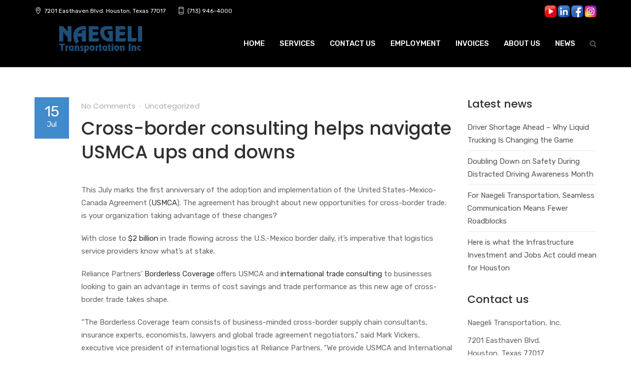

--- FILE ---
content_type: text/html; charset=UTF-8
request_url: https://heavyhaultexas.com/cross-border-consulting-helps-navigate-usmca-ups-and-downs/
body_size: 60883
content:
<!DOCTYPE html>
<!--[if lt IE 7 ]><html class="ie ie6" lang="en-US"> <![endif]-->
<!--[if IE 7 ]><html class="ie ie7" lang="en-US"> <![endif]-->
<!--[if IE 8 ]><html class="ie ie8" lang="en-US"> <![endif]-->
<!--[if (gte IE 9)|!(IE)]><!--><html lang="en-US"> <!--<![endif]-->
<head>
    <meta charset="UTF-8">
    <meta http-equiv="X-UA-Compatible" content="IE=edge">
    <meta name="viewport" content="width=device-width, initial-scale=1">

    <title>Cross-border consulting helps navigate USMCA ups and downs &#8211; Naegeli Transportation, Inc.</title>
<meta name='robots' content='max-image-preview:large' />
<link rel='dns-prefetch' href='//fonts.googleapis.com' />
<link rel="alternate" type="application/rss+xml" title="Naegeli Transportation, Inc. &raquo; Feed" href="https://heavyhaultexas.com/feed/" />
<link rel="alternate" type="application/rss+xml" title="Naegeli Transportation, Inc. &raquo; Comments Feed" href="https://heavyhaultexas.com/comments/feed/" />
<script type="text/javascript">
/* <![CDATA[ */
window._wpemojiSettings = {"baseUrl":"https:\/\/s.w.org\/images\/core\/emoji\/14.0.0\/72x72\/","ext":".png","svgUrl":"https:\/\/s.w.org\/images\/core\/emoji\/14.0.0\/svg\/","svgExt":".svg","source":{"concatemoji":"https:\/\/heavyhaultexas.com\/wp-includes\/js\/wp-emoji-release.min.js?ver=6.4.7"}};
/*! This file is auto-generated */
!function(i,n){var o,s,e;function c(e){try{var t={supportTests:e,timestamp:(new Date).valueOf()};sessionStorage.setItem(o,JSON.stringify(t))}catch(e){}}function p(e,t,n){e.clearRect(0,0,e.canvas.width,e.canvas.height),e.fillText(t,0,0);var t=new Uint32Array(e.getImageData(0,0,e.canvas.width,e.canvas.height).data),r=(e.clearRect(0,0,e.canvas.width,e.canvas.height),e.fillText(n,0,0),new Uint32Array(e.getImageData(0,0,e.canvas.width,e.canvas.height).data));return t.every(function(e,t){return e===r[t]})}function u(e,t,n){switch(t){case"flag":return n(e,"\ud83c\udff3\ufe0f\u200d\u26a7\ufe0f","\ud83c\udff3\ufe0f\u200b\u26a7\ufe0f")?!1:!n(e,"\ud83c\uddfa\ud83c\uddf3","\ud83c\uddfa\u200b\ud83c\uddf3")&&!n(e,"\ud83c\udff4\udb40\udc67\udb40\udc62\udb40\udc65\udb40\udc6e\udb40\udc67\udb40\udc7f","\ud83c\udff4\u200b\udb40\udc67\u200b\udb40\udc62\u200b\udb40\udc65\u200b\udb40\udc6e\u200b\udb40\udc67\u200b\udb40\udc7f");case"emoji":return!n(e,"\ud83e\udef1\ud83c\udffb\u200d\ud83e\udef2\ud83c\udfff","\ud83e\udef1\ud83c\udffb\u200b\ud83e\udef2\ud83c\udfff")}return!1}function f(e,t,n){var r="undefined"!=typeof WorkerGlobalScope&&self instanceof WorkerGlobalScope?new OffscreenCanvas(300,150):i.createElement("canvas"),a=r.getContext("2d",{willReadFrequently:!0}),o=(a.textBaseline="top",a.font="600 32px Arial",{});return e.forEach(function(e){o[e]=t(a,e,n)}),o}function t(e){var t=i.createElement("script");t.src=e,t.defer=!0,i.head.appendChild(t)}"undefined"!=typeof Promise&&(o="wpEmojiSettingsSupports",s=["flag","emoji"],n.supports={everything:!0,everythingExceptFlag:!0},e=new Promise(function(e){i.addEventListener("DOMContentLoaded",e,{once:!0})}),new Promise(function(t){var n=function(){try{var e=JSON.parse(sessionStorage.getItem(o));if("object"==typeof e&&"number"==typeof e.timestamp&&(new Date).valueOf()<e.timestamp+604800&&"object"==typeof e.supportTests)return e.supportTests}catch(e){}return null}();if(!n){if("undefined"!=typeof Worker&&"undefined"!=typeof OffscreenCanvas&&"undefined"!=typeof URL&&URL.createObjectURL&&"undefined"!=typeof Blob)try{var e="postMessage("+f.toString()+"("+[JSON.stringify(s),u.toString(),p.toString()].join(",")+"));",r=new Blob([e],{type:"text/javascript"}),a=new Worker(URL.createObjectURL(r),{name:"wpTestEmojiSupports"});return void(a.onmessage=function(e){c(n=e.data),a.terminate(),t(n)})}catch(e){}c(n=f(s,u,p))}t(n)}).then(function(e){for(var t in e)n.supports[t]=e[t],n.supports.everything=n.supports.everything&&n.supports[t],"flag"!==t&&(n.supports.everythingExceptFlag=n.supports.everythingExceptFlag&&n.supports[t]);n.supports.everythingExceptFlag=n.supports.everythingExceptFlag&&!n.supports.flag,n.DOMReady=!1,n.readyCallback=function(){n.DOMReady=!0}}).then(function(){return e}).then(function(){var e;n.supports.everything||(n.readyCallback(),(e=n.source||{}).concatemoji?t(e.concatemoji):e.wpemoji&&e.twemoji&&(t(e.twemoji),t(e.wpemoji)))}))}((window,document),window._wpemojiSettings);
/* ]]> */
</script>
<link rel='stylesheet' id='nuovo-style-css' href='https://heavyhaultexas.com/wp-content/themes/nuovowp-child/style.css?ver=6.4.7' type='text/css' media='all' />
<style id='wp-emoji-styles-inline-css' type='text/css'>

	img.wp-smiley, img.emoji {
		display: inline !important;
		border: none !important;
		box-shadow: none !important;
		height: 1em !important;
		width: 1em !important;
		margin: 0 0.07em !important;
		vertical-align: -0.1em !important;
		background: none !important;
		padding: 0 !important;
	}
</style>
<link rel='stylesheet' id='wp-block-library-css' href='https://heavyhaultexas.com/wp-includes/css/dist/block-library/style.min.css?ver=6.4.7' type='text/css' media='all' />
<style id='classic-theme-styles-inline-css' type='text/css'>
/*! This file is auto-generated */
.wp-block-button__link{color:#fff;background-color:#32373c;border-radius:9999px;box-shadow:none;text-decoration:none;padding:calc(.667em + 2px) calc(1.333em + 2px);font-size:1.125em}.wp-block-file__button{background:#32373c;color:#fff;text-decoration:none}
</style>
<style id='global-styles-inline-css' type='text/css'>
body{--wp--preset--color--black: #000000;--wp--preset--color--cyan-bluish-gray: #abb8c3;--wp--preset--color--white: #ffffff;--wp--preset--color--pale-pink: #f78da7;--wp--preset--color--vivid-red: #cf2e2e;--wp--preset--color--luminous-vivid-orange: #ff6900;--wp--preset--color--luminous-vivid-amber: #fcb900;--wp--preset--color--light-green-cyan: #7bdcb5;--wp--preset--color--vivid-green-cyan: #00d084;--wp--preset--color--pale-cyan-blue: #8ed1fc;--wp--preset--color--vivid-cyan-blue: #0693e3;--wp--preset--color--vivid-purple: #9b51e0;--wp--preset--gradient--vivid-cyan-blue-to-vivid-purple: linear-gradient(135deg,rgba(6,147,227,1) 0%,rgb(155,81,224) 100%);--wp--preset--gradient--light-green-cyan-to-vivid-green-cyan: linear-gradient(135deg,rgb(122,220,180) 0%,rgb(0,208,130) 100%);--wp--preset--gradient--luminous-vivid-amber-to-luminous-vivid-orange: linear-gradient(135deg,rgba(252,185,0,1) 0%,rgba(255,105,0,1) 100%);--wp--preset--gradient--luminous-vivid-orange-to-vivid-red: linear-gradient(135deg,rgba(255,105,0,1) 0%,rgb(207,46,46) 100%);--wp--preset--gradient--very-light-gray-to-cyan-bluish-gray: linear-gradient(135deg,rgb(238,238,238) 0%,rgb(169,184,195) 100%);--wp--preset--gradient--cool-to-warm-spectrum: linear-gradient(135deg,rgb(74,234,220) 0%,rgb(151,120,209) 20%,rgb(207,42,186) 40%,rgb(238,44,130) 60%,rgb(251,105,98) 80%,rgb(254,248,76) 100%);--wp--preset--gradient--blush-light-purple: linear-gradient(135deg,rgb(255,206,236) 0%,rgb(152,150,240) 100%);--wp--preset--gradient--blush-bordeaux: linear-gradient(135deg,rgb(254,205,165) 0%,rgb(254,45,45) 50%,rgb(107,0,62) 100%);--wp--preset--gradient--luminous-dusk: linear-gradient(135deg,rgb(255,203,112) 0%,rgb(199,81,192) 50%,rgb(65,88,208) 100%);--wp--preset--gradient--pale-ocean: linear-gradient(135deg,rgb(255,245,203) 0%,rgb(182,227,212) 50%,rgb(51,167,181) 100%);--wp--preset--gradient--electric-grass: linear-gradient(135deg,rgb(202,248,128) 0%,rgb(113,206,126) 100%);--wp--preset--gradient--midnight: linear-gradient(135deg,rgb(2,3,129) 0%,rgb(40,116,252) 100%);--wp--preset--font-size--small: 13px;--wp--preset--font-size--medium: 20px;--wp--preset--font-size--large: 36px;--wp--preset--font-size--x-large: 42px;--wp--preset--spacing--20: 0.44rem;--wp--preset--spacing--30: 0.67rem;--wp--preset--spacing--40: 1rem;--wp--preset--spacing--50: 1.5rem;--wp--preset--spacing--60: 2.25rem;--wp--preset--spacing--70: 3.38rem;--wp--preset--spacing--80: 5.06rem;--wp--preset--shadow--natural: 6px 6px 9px rgba(0, 0, 0, 0.2);--wp--preset--shadow--deep: 12px 12px 50px rgba(0, 0, 0, 0.4);--wp--preset--shadow--sharp: 6px 6px 0px rgba(0, 0, 0, 0.2);--wp--preset--shadow--outlined: 6px 6px 0px -3px rgba(255, 255, 255, 1), 6px 6px rgba(0, 0, 0, 1);--wp--preset--shadow--crisp: 6px 6px 0px rgba(0, 0, 0, 1);}:where(.is-layout-flex){gap: 0.5em;}:where(.is-layout-grid){gap: 0.5em;}body .is-layout-flow > .alignleft{float: left;margin-inline-start: 0;margin-inline-end: 2em;}body .is-layout-flow > .alignright{float: right;margin-inline-start: 2em;margin-inline-end: 0;}body .is-layout-flow > .aligncenter{margin-left: auto !important;margin-right: auto !important;}body .is-layout-constrained > .alignleft{float: left;margin-inline-start: 0;margin-inline-end: 2em;}body .is-layout-constrained > .alignright{float: right;margin-inline-start: 2em;margin-inline-end: 0;}body .is-layout-constrained > .aligncenter{margin-left: auto !important;margin-right: auto !important;}body .is-layout-constrained > :where(:not(.alignleft):not(.alignright):not(.alignfull)){max-width: var(--wp--style--global--content-size);margin-left: auto !important;margin-right: auto !important;}body .is-layout-constrained > .alignwide{max-width: var(--wp--style--global--wide-size);}body .is-layout-flex{display: flex;}body .is-layout-flex{flex-wrap: wrap;align-items: center;}body .is-layout-flex > *{margin: 0;}body .is-layout-grid{display: grid;}body .is-layout-grid > *{margin: 0;}:where(.wp-block-columns.is-layout-flex){gap: 2em;}:where(.wp-block-columns.is-layout-grid){gap: 2em;}:where(.wp-block-post-template.is-layout-flex){gap: 1.25em;}:where(.wp-block-post-template.is-layout-grid){gap: 1.25em;}.has-black-color{color: var(--wp--preset--color--black) !important;}.has-cyan-bluish-gray-color{color: var(--wp--preset--color--cyan-bluish-gray) !important;}.has-white-color{color: var(--wp--preset--color--white) !important;}.has-pale-pink-color{color: var(--wp--preset--color--pale-pink) !important;}.has-vivid-red-color{color: var(--wp--preset--color--vivid-red) !important;}.has-luminous-vivid-orange-color{color: var(--wp--preset--color--luminous-vivid-orange) !important;}.has-luminous-vivid-amber-color{color: var(--wp--preset--color--luminous-vivid-amber) !important;}.has-light-green-cyan-color{color: var(--wp--preset--color--light-green-cyan) !important;}.has-vivid-green-cyan-color{color: var(--wp--preset--color--vivid-green-cyan) !important;}.has-pale-cyan-blue-color{color: var(--wp--preset--color--pale-cyan-blue) !important;}.has-vivid-cyan-blue-color{color: var(--wp--preset--color--vivid-cyan-blue) !important;}.has-vivid-purple-color{color: var(--wp--preset--color--vivid-purple) !important;}.has-black-background-color{background-color: var(--wp--preset--color--black) !important;}.has-cyan-bluish-gray-background-color{background-color: var(--wp--preset--color--cyan-bluish-gray) !important;}.has-white-background-color{background-color: var(--wp--preset--color--white) !important;}.has-pale-pink-background-color{background-color: var(--wp--preset--color--pale-pink) !important;}.has-vivid-red-background-color{background-color: var(--wp--preset--color--vivid-red) !important;}.has-luminous-vivid-orange-background-color{background-color: var(--wp--preset--color--luminous-vivid-orange) !important;}.has-luminous-vivid-amber-background-color{background-color: var(--wp--preset--color--luminous-vivid-amber) !important;}.has-light-green-cyan-background-color{background-color: var(--wp--preset--color--light-green-cyan) !important;}.has-vivid-green-cyan-background-color{background-color: var(--wp--preset--color--vivid-green-cyan) !important;}.has-pale-cyan-blue-background-color{background-color: var(--wp--preset--color--pale-cyan-blue) !important;}.has-vivid-cyan-blue-background-color{background-color: var(--wp--preset--color--vivid-cyan-blue) !important;}.has-vivid-purple-background-color{background-color: var(--wp--preset--color--vivid-purple) !important;}.has-black-border-color{border-color: var(--wp--preset--color--black) !important;}.has-cyan-bluish-gray-border-color{border-color: var(--wp--preset--color--cyan-bluish-gray) !important;}.has-white-border-color{border-color: var(--wp--preset--color--white) !important;}.has-pale-pink-border-color{border-color: var(--wp--preset--color--pale-pink) !important;}.has-vivid-red-border-color{border-color: var(--wp--preset--color--vivid-red) !important;}.has-luminous-vivid-orange-border-color{border-color: var(--wp--preset--color--luminous-vivid-orange) !important;}.has-luminous-vivid-amber-border-color{border-color: var(--wp--preset--color--luminous-vivid-amber) !important;}.has-light-green-cyan-border-color{border-color: var(--wp--preset--color--light-green-cyan) !important;}.has-vivid-green-cyan-border-color{border-color: var(--wp--preset--color--vivid-green-cyan) !important;}.has-pale-cyan-blue-border-color{border-color: var(--wp--preset--color--pale-cyan-blue) !important;}.has-vivid-cyan-blue-border-color{border-color: var(--wp--preset--color--vivid-cyan-blue) !important;}.has-vivid-purple-border-color{border-color: var(--wp--preset--color--vivid-purple) !important;}.has-vivid-cyan-blue-to-vivid-purple-gradient-background{background: var(--wp--preset--gradient--vivid-cyan-blue-to-vivid-purple) !important;}.has-light-green-cyan-to-vivid-green-cyan-gradient-background{background: var(--wp--preset--gradient--light-green-cyan-to-vivid-green-cyan) !important;}.has-luminous-vivid-amber-to-luminous-vivid-orange-gradient-background{background: var(--wp--preset--gradient--luminous-vivid-amber-to-luminous-vivid-orange) !important;}.has-luminous-vivid-orange-to-vivid-red-gradient-background{background: var(--wp--preset--gradient--luminous-vivid-orange-to-vivid-red) !important;}.has-very-light-gray-to-cyan-bluish-gray-gradient-background{background: var(--wp--preset--gradient--very-light-gray-to-cyan-bluish-gray) !important;}.has-cool-to-warm-spectrum-gradient-background{background: var(--wp--preset--gradient--cool-to-warm-spectrum) !important;}.has-blush-light-purple-gradient-background{background: var(--wp--preset--gradient--blush-light-purple) !important;}.has-blush-bordeaux-gradient-background{background: var(--wp--preset--gradient--blush-bordeaux) !important;}.has-luminous-dusk-gradient-background{background: var(--wp--preset--gradient--luminous-dusk) !important;}.has-pale-ocean-gradient-background{background: var(--wp--preset--gradient--pale-ocean) !important;}.has-electric-grass-gradient-background{background: var(--wp--preset--gradient--electric-grass) !important;}.has-midnight-gradient-background{background: var(--wp--preset--gradient--midnight) !important;}.has-small-font-size{font-size: var(--wp--preset--font-size--small) !important;}.has-medium-font-size{font-size: var(--wp--preset--font-size--medium) !important;}.has-large-font-size{font-size: var(--wp--preset--font-size--large) !important;}.has-x-large-font-size{font-size: var(--wp--preset--font-size--x-large) !important;}
.wp-block-navigation a:where(:not(.wp-element-button)){color: inherit;}
:where(.wp-block-post-template.is-layout-flex){gap: 1.25em;}:where(.wp-block-post-template.is-layout-grid){gap: 1.25em;}
:where(.wp-block-columns.is-layout-flex){gap: 2em;}:where(.wp-block-columns.is-layout-grid){gap: 2em;}
.wp-block-pullquote{font-size: 1.5em;line-height: 1.6;}
</style>
<link rel='stylesheet' id='contact-form-7-css' href='https://heavyhaultexas.com/wp-content/plugins/contact-form-7/includes/css/styles.css?ver=5.9.8' type='text/css' media='all' />
<link rel='stylesheet' id='cff-css' href='https://heavyhaultexas.com/wp-content/plugins/custom-facebook-feed-pro/assets/css/cff-style.min.css?ver=4.4.1' type='text/css' media='all' />
<link rel='stylesheet' id='mediaelement-css' href='https://heavyhaultexas.com/wp-includes/js/mediaelement/mediaelementplayer-legacy.min.css?ver=4.2.17' type='text/css' media='all' />
<link rel='stylesheet' id='wp-mediaelement-css' href='https://heavyhaultexas.com/wp-includes/js/mediaelement/wp-mediaelement.min.css?ver=6.4.7' type='text/css' media='all' />
<link rel='stylesheet' id='icons-fontawesome-css' href='https://heavyhaultexas.com/wp-content/themes/nuovowp/assets/fonts/font-awesome/css/font-awesome.min.css' type='text/css' media='all' />
<link rel='stylesheet' id='icons-elegant-css' href='https://heavyhaultexas.com/wp-content/themes/nuovowp/assets/fonts/elegant-icons/style.css' type='text/css' media='all' />
<link rel='stylesheet' id='icons-themify-css' href='https://heavyhaultexas.com/wp-content/themes/nuovowp/assets/fonts/themify-icons/themify-icons.css' type='text/css' media='all' />
<link rel='stylesheet' id='bootstrap-css' href='https://heavyhaultexas.com/wp-content/themes/nuovowp/assets/css/bootstrap.min.css' type='text/css' media='all' />
<link rel='stylesheet' id='nuovo-main-css' href='https://heavyhaultexas.com/wp-content/themes/nuovowp/assets/css/nuovo.css?ver=1.0.5' type='text/css' media='all' />
<link rel='stylesheet' id='codebean-google-fonts-css' href='//fonts.googleapis.com/css?family=Rubik%3A300%2C300i%2C400%2C400i%2C500%2C500i%2C700%2C700i%2C900%2C900i%7CPoppins%3A300%2C400%2C500%2C600%2C700&#038;ver=1.0.0' type='text/css' media='all' />
<script type="text/javascript" src="https://heavyhaultexas.com/wp-includes/js/jquery/jquery.min.js?ver=3.7.1" id="jquery-core-js"></script>
<script type="text/javascript" src="https://heavyhaultexas.com/wp-includes/js/jquery/jquery-migrate.min.js?ver=3.4.1" id="jquery-migrate-js"></script>
<script type="text/javascript" src="https://heavyhaultexas.com/wp-content/plugins/different-menus-in-different-pages/public/js/different-menus-for-different-page-public.js?ver=2.4.3" id="different-menus-in-different-pages-js"></script>
<script></script><link rel="https://api.w.org/" href="https://heavyhaultexas.com/wp-json/" /><link rel="alternate" type="application/json" href="https://heavyhaultexas.com/wp-json/wp/v2/posts/4436" /><link rel="EditURI" type="application/rsd+xml" title="RSD" href="https://heavyhaultexas.com/xmlrpc.php?rsd" />
<meta name="generator" content="WordPress 6.4.7" />
<link rel="canonical" href="https://heavyhaultexas.com/cross-border-consulting-helps-navigate-usmca-ups-and-downs/" />
<link rel='shortlink' href='https://heavyhaultexas.com/?p=4436' />
<link rel="alternate" type="application/json+oembed" href="https://heavyhaultexas.com/wp-json/oembed/1.0/embed?url=https%3A%2F%2Fheavyhaultexas.com%2Fcross-border-consulting-helps-navigate-usmca-ups-and-downs%2F" />
<link rel="alternate" type="text/xml+oembed" href="https://heavyhaultexas.com/wp-json/oembed/1.0/embed?url=https%3A%2F%2Fheavyhaultexas.com%2Fcross-border-consulting-helps-navigate-usmca-ups-and-downs%2F&#038;format=xml" />
<!-- Custom Facebook Feed JS vars -->
<script type="text/javascript">
var cffsiteurl = "https://heavyhaultexas.com/wp-content/plugins";
var cffajaxurl = "https://heavyhaultexas.com/wp-admin/admin-ajax.php";


var cfflinkhashtags = "true";
</script>
  <!-- Facebook Pixel Code -->
	<script>
	!function(f,b,e,v,n,t,s)
	{if(f.fbq)return;n=f.fbq=function(){n.callMethod?
	n.callMethod.apply(n,arguments):n.queue.push(arguments)};
	if(!f._fbq)f._fbq=n;n.push=n;n.loaded=!0;n.version='2.0';
	n.queue=[];t=b.createElement(e);t.async=!0;
	t.src=v;s=b.getElementsByTagName(e)[0];
	s.parentNode.insertBefore(t,s)}(window,document,'script',
	'https://connect.facebook.net/en_US/fbevents.js');
	 fbq('init', '498481020712382'); 
	fbq('track', 'PageView');
	</script>
	<noscript>
	 <img height="1" width="1" 
	src="https://www.facebook.com/tr?id=498481020712382&ev=PageView
	&noscript=1"/>
	</noscript>
	<!-- End Facebook Pixel Code -->
          <link rel="shortcut icon" href="https://heavyhaultexas.com/wp-content/themes/nuovowp/assets/images/icons/favicon.png">
        <link rel="apple-touch-icon-precomposed" sizes="152x152" href="https://heavyhaultexas.com/wp-content/themes/nuovowp/assets/images/icons/apple-touch-icon.png">
    <style type="text/css">.recentcomments a{display:inline !important;padding:0 !important;margin:0 !important;}</style><meta name="generator" content="Powered by WPBakery Page Builder - drag and drop page builder for WordPress."/>
		<style type="text/css" id="wp-custom-css">
			.hide-desktop {
	display:none!important;
}
.cdb-header.cdb-top-header {
  
    background-color: #000000!important;
}
.m_tool {
	display:none;
}
.page-id-2447 .m_tool, .page-id-1591 .m_tool, .page-id-5627 .m_tool {
	display:inline!important;
}
.page-id-2447 .cdb-top-bar-widget-inner p, .page-id-1591 .cdb-top-bar-widget-inner p, .page-id-5627 .cdb-top-bar-widget-inner p {
	float: left;
    margin: 0px 4px;
}
.page-id-2447 .cdb-icon-list-item, .page-id-1591 .cdb-icon-list-item, .page-id-5627 .cdb-icon-list-item {
	float:left;
}
.cdb-footer.dark .cdb-subfooter {
	display:none!important;
}
.wpb_singleimage_heading {
	color:#fff;
	text-align:center;
	font-size:20px;
}
.middle-services h2 {
	width: 130px;
    text-align: center;
    margin: 25px auto;
}
.cdb-social-links li a {
	font-size:22px!important;
}
.cdb-footer .cdb-footer-widgets .widget ul li {
	border-bottom:none!important;
}
.cdb-logo-holder .cdb-logo-image {
    max-height: 90px !important;
}
.cdb-testimonials-holder .testimonials.testimonials-light .cdb-testimonial-item {
	    background-color: #2a2e31!important;
}
.cdb-testimonials-holder .testimonials .cdb-testimonial-item:after {
	color:#fff;
	opacity:1!important;
}
blockquote p, h5.cdb-testimonial-author-name, blockquote {
	color:#fff!important;
}
.textwidget iframe {
	height:460px!important;
	margin-top:55px
}
.mobile-nav-toggle .the-icon, .mobile-nav-toggle .the-icon:before, .mobile-nav-toggle .the-icon:after {
	background-color:#fff!important;
}
.vc_images_carousel.vc_build .vc_carousel-slideline .vc_carousel-slideline-inner>.vc_item {
	text-align:center;
}
.cdb-header.cdb-top-header {
	background-color:#000!important;
}
@media screen and (max-width: 480px) {
  .hide-desktop {
	display:block!important;
		margin:10px 0px;
}
}		</style>
		<noscript><style> .wpb_animate_when_almost_visible { opacity: 1; }</style></noscript><style id="wpforms-css-vars-root">
				:root {
					--wpforms-field-border-radius: 3px;
--wpforms-field-border-style: solid;
--wpforms-field-border-size: 1px;
--wpforms-field-background-color: #ffffff;
--wpforms-field-border-color: rgba( 0, 0, 0, 0.25 );
--wpforms-field-border-color-spare: rgba( 0, 0, 0, 0.25 );
--wpforms-field-text-color: rgba( 0, 0, 0, 0.7 );
--wpforms-field-menu-color: #ffffff;
--wpforms-label-color: rgba( 0, 0, 0, 0.85 );
--wpforms-label-sublabel-color: rgba( 0, 0, 0, 0.55 );
--wpforms-label-error-color: #d63637;
--wpforms-button-border-radius: 3px;
--wpforms-button-border-style: none;
--wpforms-button-border-size: 1px;
--wpforms-button-background-color: #066aab;
--wpforms-button-border-color: #066aab;
--wpforms-button-text-color: #ffffff;
--wpforms-page-break-color: #066aab;
--wpforms-background-image: none;
--wpforms-background-position: center center;
--wpforms-background-repeat: no-repeat;
--wpforms-background-size: cover;
--wpforms-background-width: 100px;
--wpforms-background-height: 100px;
--wpforms-background-color: rgba( 0, 0, 0, 0 );
--wpforms-background-url: none;
--wpforms-container-padding: 0px;
--wpforms-container-border-style: none;
--wpforms-container-border-width: 1px;
--wpforms-container-border-color: #000000;
--wpforms-container-border-radius: 3px;
--wpforms-field-size-input-height: 43px;
--wpforms-field-size-input-spacing: 15px;
--wpforms-field-size-font-size: 16px;
--wpforms-field-size-line-height: 19px;
--wpforms-field-size-padding-h: 14px;
--wpforms-field-size-checkbox-size: 16px;
--wpforms-field-size-sublabel-spacing: 5px;
--wpforms-field-size-icon-size: 1;
--wpforms-label-size-font-size: 16px;
--wpforms-label-size-line-height: 19px;
--wpforms-label-size-sublabel-font-size: 14px;
--wpforms-label-size-sublabel-line-height: 17px;
--wpforms-button-size-font-size: 17px;
--wpforms-button-size-height: 41px;
--wpforms-button-size-padding-h: 15px;
--wpforms-button-size-margin-top: 10px;
--wpforms-container-shadow-size-box-shadow: none;

				}
			</style>    <!-- Global site tag (gtag.js) - Google Analytics -->
<script async src="https://www.googletagmanager.com/gtag/js?id=G-87VJM4F799"></script>
<script>
  window.dataLayer = window.dataLayer || [];
  function gtag(){dataLayer.push(arguments);}
  gtag('js', new Date());

  gtag('config', 'G-87VJM4F799');
</script>
</head>
<body class="post-template-default single single-post postid-4436 single-format-standard site-layout-full-width cdb-page-load wpb-js-composer js-comp-ver-7.0 vc_responsive">

    <div class="cdb-mobile-navigation">
    <div class="mobile-nav-container">
        <nav class="menu-main-menu-container"><ul id="menu-main-menu" class="mobile-menu"><li id="menu-item-1997" class="menu-item menu-item-type-post_type menu-item-object-page menu-item-home menu-item-1997"><a href="https://heavyhaultexas.com/">HOME</a></li>
<li id="menu-item-1999" class="menu-item menu-item-type-post_type menu-item-object-page menu-item-1999"><a href="https://heavyhaultexas.com/services/">SERVICES</a></li>
<li id="menu-item-1998" class="menu-item menu-item-type-post_type menu-item-object-page menu-item-1998"><a href="https://heavyhaultexas.com/contact-us/">CONTACT US</a></li>
<li id="menu-item-2353" class="menu-item menu-item-type-post_type menu-item-object-page menu-item-2353"><a href="https://heavyhaultexas.com/employment/">EMPLOYMENT</a></li>
<li id="menu-item-2354" class="menu-item menu-item-type-custom menu-item-object-custom menu-item-2354"><a target="_blank" rel="noopener" href="http://www.virtualrecordscenter.com/naegeli/Secure/LoginPage.aspx?ReturnUrl=%2fnaegeli%2fdefault.aspx">INVOICES</a></li>
<li id="menu-item-2292" class="menu-item menu-item-type-post_type menu-item-object-page menu-item-2292"><a href="https://heavyhaultexas.com/about-us/">ABOUT US</a></li>
<li id="menu-item-5333" class="menu-item menu-item-type-post_type menu-item-object-page current_page_parent menu-item-5333"><a href="https://heavyhaultexas.com/news/">NEWS</a></li>
</ul></nav>    </div>

    
    
</div>

<div class="cdb-close-overlay"></div>
    <div class="site-wrapper">

        <div id="cdb-content" class="cdb-content">

            <header class="cdb-header cdb-header-1">

    <div class="cdb-top-header dark">
    <div class="container">
        <div class="row">
            <div class="col-sm-6 cdb-top-header-left">
                                    <div id="text-3" class="widget widget_text cdb-top-bar-widget"><div class="cdb-top-bar-widget-inner">			<div class="textwidget"><div class="cdb-icon-list-item" >
<div class="cdb-list-icon-wrap">
        <i class="ti-location-pin" style="color: #ffffff;font-size: 15px"></i>
    </div>
<div class="cdb-list-icon-content" style="padding-left: 5px">
<p>        <span class="cdb-list-icon-title" style="color: #ffffff;font-size: 12px">7201 Easthaven Blvd. Houston, Texas 77017</span></p></div>
</div>
</div>
		</div></div><div id="text-4" class="widget widget_text cdb-top-bar-widget"><div class="cdb-top-bar-widget-inner">			<div class="textwidget"><div class="cdb-icon-list-item" >
<div class="cdb-list-icon-wrap">
        <i class="ti-mobile" style="color: #ffffff;font-size: 15px"></i>
    </div>
<div class="cdb-list-icon-content" style="padding-left: 5px">
<p>        <span class="cdb-list-icon-title" style="color: #ffffff;font-size: 12px">(713) 946-4000</span></p></div>
</div>
<p> <span class="m_tool">EXT 3</span></p>
</div>
		</div></div><div id="custom_html-3" class="widget_text widget widget_custom_html cdb-top-bar-widget"><div class="widget_text cdb-top-bar-widget-inner"><div class="textwidget custom-html-widget"><div class="cdb-header-button hide-desktop">
        <a href="https://heavyhaultexas.comcontact-us/" target="_self" class="btn btn-standard btn-default btn-small btn-icon-right" title="Request a Quote" rel="noopener">
                        <span>Request a Quote</span>
                            <i class="fa fa-chart-line"></i>
                    </a>
    </div></div></div></div>                            </div>
            <div class="col-sm-6 cdb-top-header-right">
                                    <div id="text-5" class="widget widget_text cdb-top-bar-widget"><div class="cdb-top-bar-widget-inner">			<div class="textwidget"></div>
		</div></div><div id="text-6" class="widget widget_text cdb-top-bar-widget"><div class="cdb-top-bar-widget-inner">			<div class="textwidget"><p><a target="_blank" href="https://www.youtube.com/channel/UCRR3LakmJHeO-qjIYpoDcSw" rel="noopener"><img decoding="async" class="alignnone size-full wp-image-5759" src="https://heavyhaultexas.com/wp-content/uploads/2023/11/youtube.png" alt="" width="24" height="24" /></a> <a target="_blank" href="https://www.linkedin.com/company/naegelitransportationinc/" rel="noopener"><img decoding="async" class="alignnone size-medium wp-image-5760" src="https://heavyhaultexas.com/wp-content/uploads/2023/11/linkedin.png" alt="" width="24" height="24" /></a> <a target="_blank" href="https://www.facebook.com/NaegeliTransportation" rel="noopener"><img decoding="async" class="alignnone size-medium wp-image-5761" src="https://heavyhaultexas.com/wp-content/uploads/2023/11/facebook.png" alt="" width="24" height="24" /></a> <a target="_blank" href="https://www.instagram.com/naegelitransportationinc/" rel="noopener"><img decoding="async" class="alignnone size-medium wp-image-5762" src="https://heavyhaultexas.com/wp-content/uploads/2023/11/instagram.png" alt="" width="24" height="24" /></a></p>
</div>
		</div></div>                            </div>
        </div>
    </div>
</div>

    <div class="container">
        <div class="row">
            <div class="col-sm-12 col-md-12">

                <div class="cdb-regular-header">

                    
                    
<div class="cdb-logo-holder cdb-logo-text">
    <a href="https://heavyhaultexas.com" class="cdb-logo-link" title="Naegeli Transportation, Inc.">
    <img src="https://heavyhaultexas.com/wp-content/uploads/2020/12/NTI-Logo-Rev_tranparent.png" class="cdb-logo-image -dark" alt="" />    </a>
</div>

                                        <div>
<nav class="cdb-main-menu" role="navigation">
    <ul id="menu-main-menu-1" class="menu"><li class="menu-item menu-item-type-post_type menu-item-object-page menu-item-home menu-item-1997"><a href="https://heavyhaultexas.com/">HOME</a></li>
<li class="menu-item menu-item-type-post_type menu-item-object-page menu-item-1999"><a href="https://heavyhaultexas.com/services/">SERVICES</a></li>
<li class="menu-item menu-item-type-post_type menu-item-object-page menu-item-1998"><a href="https://heavyhaultexas.com/contact-us/">CONTACT US</a></li>
<li class="menu-item menu-item-type-post_type menu-item-object-page menu-item-2353"><a href="https://heavyhaultexas.com/employment/">EMPLOYMENT</a></li>
<li class="menu-item menu-item-type-custom menu-item-object-custom menu-item-2354"><a target="_blank" rel="noopener" href="http://www.virtualrecordscenter.com/naegeli/Secure/LoginPage.aspx?ReturnUrl=%2fnaegeli%2fdefault.aspx">INVOICES</a></li>
<li class="menu-item menu-item-type-post_type menu-item-object-page menu-item-2292"><a href="https://heavyhaultexas.com/about-us/">ABOUT US</a></li>
<li class="menu-item menu-item-type-post_type menu-item-object-page current_page_parent menu-item-5333"><a href="https://heavyhaultexas.com/news/">NEWS</a></li>
</ul></nav>
<div class="cdb-search-wrapper">
    <form action="https://heavyhaultexas.com" method="get" class="cdb-search-form" enctype="application/x-www-form-urlencoded">
        <div class="cdb-search-holder">
            <input type="text" class="form-control cdb-search-input" name="s" placeholder="Search..." value="">
        </div>
        <a href="#" class="cdb-search-opener"><svg xmlns="http://www.w3.org/2000/svg" xmlns:xlink="http://www.w3.org/1999/xlink" version="1.1" id="Layer_1" x="0px" y="0px" width="14px" height="14px" viewBox="0 0 475.084 475.084" style="enable-background:new 0 0 475.084 475.084;" xml:space="preserve">
    <path d="M464.524,412.846l-97.929-97.925c23.6-34.068,35.406-72.047,35.406-113.917c0-27.218-5.284-53.249-15.852-78.087
		c-10.561-24.842-24.838-46.254-42.825-64.241c-17.987-17.987-39.396-32.264-64.233-42.826
		C254.246,5.285,228.217,0.003,200.999,0.003c-27.216,0-53.247,5.282-78.085,15.847C98.072,26.412,76.66,40.689,58.673,58.676
		c-17.989,17.987-32.264,39.403-42.827,64.241C5.282,147.758,0,173.786,0,201.004c0,27.216,5.282,53.238,15.846,78.083
		c10.562,24.838,24.838,46.247,42.827,64.234c17.987,17.993,39.403,32.264,64.241,42.832c24.841,10.563,50.869,15.844,78.085,15.844
		c41.879,0,79.852-11.807,113.922-35.405l97.929,97.641c6.852,7.231,15.406,10.849,25.693,10.849
		c9.897,0,18.467-3.617,25.694-10.849c7.23-7.23,10.848-15.796,10.848-25.693C475.088,428.458,471.567,419.889,464.524,412.846z
		 M291.363,291.358c-25.029,25.033-55.148,37.549-90.364,37.549c-35.21,0-65.329-12.519-90.36-37.549
		c-25.031-25.029-37.546-55.144-37.546-90.36c0-35.21,12.518-65.334,37.546-90.36c25.026-25.032,55.15-37.546,90.36-37.546
		c35.212,0,65.331,12.519,90.364,37.546c25.033,25.026,37.548,55.15,37.548,90.36C328.911,236.214,316.392,266.329,291.363,291.358z
		"/>
</svg></a>
    </form>
</div>


<a href="#" class="mobile-nav-toggle">
    <span class="the-icon">
    </span>
</a>
</div>
                    
                    
                </div>

            </div>
        </div>
    </div>

</header>

            
    <div class="cdb-blog">
                <article itemscope itemtype="http://schema.org/Article" class="post post-single post-medium-image post-single-type-2 post-4436 type-post status-publish format-standard hentry category-uncategorized" role="article">
	<div class="container">
		<div class="row">
			<div class="col-sm-12">
							</div>
		</div>
		<div class="row">
			<div class="col-md-9 cdb-post-container">
				<aside class="cdb-post-date">
					<span class="day">15</span>
					<span class="month">Jul</span>
				</aside>
				<div class="cdb-blog-content-inner">
					<header class="cdb-post-header">
						<div class="cdb-post-meta">
							<span class="cdb-post-meta-comments">No Comments</span>
							<span class="cdb-post-meta-category"><a href="https://heavyhaultexas.com/category/uncategorized/" rel="category tag">Uncategorized</a></span>
						</div>
						<h1 class="cdb-post-title">Cross-border consulting helps navigate USMCA ups and downs</h1>					</header>
					<div class="post-content clearfix">
						<p><a href="https://reliancepartners.com/"></a></p>
<p>This July marks the first anniversary of the adoption and implementation of the United States-Mexico-Canada Agreement (<a href="https://ustr.gov/trade-agreements/free-trade-agreements/united-states-mexico-canada-agreement">USMCA</a>). The agreement has brought about new opportunities for cross-border trade; is your organization taking advantage of these changes?</p>
<p>With close to <a href="https://www.freightwaves.com/news/commentary-cross-border-cargo-insurance-is-a-great-challenge-for-north-american-competitiveness">$2 billion</a> in trade flowing across the U.S.-Mexico border daily, it’s imperative that logistics service providers know what’s at stake.</p>
<p>Reliance Partners’ <a href="https://borderlesscoverage.com/">Borderless Coverage</a> offers USMCA and <a href="https://borderlesscoverage.com/usmca-and-international-trade-consulting/">international trade consulting</a> to businesses looking to gain an advantage in terms of cost savings and trade performance as this new age of cross-border trade takes shape.</p>
<p>“The Borderless Coverage team consists of business-minded cross-border supply chain consultants, insurance experts, economists, lawyers and global trade agreement negotiators,” said Mark Vickers, executive vice president of international logistics at Reliance Partners. “We provide USMCA and International Trade Agreement Consulting with a specialty in insurance.  Our unique approach covers all angles of analysis and integrates all legal, economic and international supply chain viewpoints.”</p>
<p>The United States’ renegotiation of the nearly three-decades-old North American Free Trade Agreement (NAFTA) is intended to mutually benefit the economies of the United States, Mexico and Canada.</p>
<p>Vickers said that USMCA has cut through some of the red tape associated with North American cross-border trade and describes it as a catalyst for cross-border process automation.</p>
<p>North American logistics providers have already found favor in its de minimis increase, establishing that no more than 10% of either the total cost of the good or the transaction value for the good can be made of non-North American components. The threshold set by NAFTA was 7%. Vickers called this a big win for companies conducting trade across North American borders.</p>
<p>Furthermore, the <a href="https://ustr.gov/sites/default/files/files/Press/fs/USMCA/USMCA-Autos_and_Auto_Parts.pdf">agreement</a> aims to preserve, re-shore and stimulate vehicle and parts production in the U.S. by elevating the regional value content (RVC) for automobiles from NAFTA’s 62.5% to 75%. USMCA also demands that <a href="https://www.sunsettrans.com/2020/06/22/are-you-ready-for-usmca-to-take-effect-july-1/">70%</a> of all steel, aluminum and glass used in the production of the automobile must originate in North America.</p>
<p>Vickers said goods adhering to these de minimis rules are less likely to be held at customs and are expected to arrive at their destinations much faster. Regulators hope these terms will spur greater interest in Mexico as well as Canada, catching the eyes of small and medium-size enterprises looking for lower production and delivery costs within their supply chain networks.</p>
<p><a href="https://reliancepartners.com/"></a></p>
<p>“Borderless Coverage’s team of international supply chain experts, consultants and contract negotiators utilize these de minimis provisions to not only check compliance with the USMCA but also facilitate a more seamless international trade process for companies looking to enter the dynamic North American market,” Vickers said.</p>
<p>In addition, Vickers detailed USMCA’s changes to intellectual property safeguards, explaining how they extend NAFTA’s copyright terms from 50 to 70 years, and also provide 10 years of data protection for biologic drugs.</p>
<p>He also praised USMCA’s certificate-of-origin requirements, which he said make it much simpler for international shippers to be approved for preferential tax treatment. <a href="https://www.cbp.gov/sites/default/files/assets/documents/2020-Jul/%2324_Origin%20Certification%20Requirements_USMCA%20Informational%20Fact%20Sheet.pdf">USMCA</a> allows importers to complete a certification of origin to include nine required data elements as well as a certification statement. Certificates of origin under NAFTA could only be signed by the exporters and producers of goods. In addition, certificates could only be signed by pen, not electronically.</p>
<p>Borderless Coverage facilitates the completion of the certification of origin so that both parties receive information fast and properly. Vickers added that its experts can help certify the form and receive the preferential tax treatment needed to thrive when shipping cross-border.</p>
<p>But despite its positives, USMCA has been unable to fix all cross-border issues. </p>
<p>Many shippers and logistics service providers remain reluctant to set up shop in Mexico. A leading factor has been the ongoing U.S.-China trade war, but Vickers said other factors such as COVID-19 and insurance discrepancies between the U.S. and Mexico have slowed efforts to bring manufacturing south of the border.</p>
<p><a href="https://ustr.gov/trade-agreements/free-trade-agreements/united-states-mexico-canada-agreement">Mexico</a> is currently the United States’ largest goods trading partner, with $614.5 billion exchanged between the countries in 2019. However, the trade relationship isn’t as cordial as the statistics would suggest.</p>
<p>USMCA doesn’t appear to have a solution in the works to curb the cargo thefts and hijackings that have long frustrated companies operating in northern Mexico, which have resulted in the closure of many small and midsize area businesses. The unpredictable nature of these all-too-common crimes has forced carriers serving the region to settle for large and unfavorable insurance policy deductibles.</p>
<p>Vickers explained that most shippers don’t understand they are self-insuring when moving across the border, mistakenly believing that a carrier’s $100,000 cargo insurance <a href="https://www.freightwaves.com/news/shippers-beware-of-cross-border-insurance-gaps">policy</a> will surely extend into Mexico, which isn’t always the case. In fact, Mexico only requires carriers to be liable for just <a href="https://www.freightwaves.com/news/commentary-cross-border-cargo-insurance-is-a-great-challenge-for-north-american-competitiveness">2.5 cents</a> for every pound transported, whereas U.S.-based motor carriers can be held liable for up to $1 million in cargo loss.  </p>
<p>“Until this is addressed in future provisions of USMCA or another agreement, logistics service providers and shippers who are moving freight in and out of Mexico should have a Borderless shipper’s interest cargo insurance program in place,” Vickers said. “Borderless Coverage, powered by Reliance Partners, has a program available specifically for this so companies of all sizes can obtain cargo insurance on all their shipments whenever they need it and at deductibles as low as $500.”</p>
<p><a href="https://www.freightwaves.com/news/author/jackglenn"><em>Click for more FreightWaves content by Jack Glenn.</em></a></p>
<p><strong>More from Reliance Partners:</strong></p>
<p><a href="https://www.freightwaves.com/news/safety-check-no-carrier-thinks-its-unsafe"><em>Safety check: No carrier thinks it’s ‘unsafe’</em></a></p>
<p><a href="https://www.freightwaves.com/news/trust-your-instincts-when-gps-leads-you-astray"><em>Trust your instincts when GPS leads you astray</em></a></p>
<p><a href="https://www.freightwaves.com/news/accepting-constructive-criticism-first-step-in-mitigating-risk"><em>Accepting constructive criticism first step in mitigating risk</em></a></p>
											</div>
					<footer class="post-single-footer clearfix">

						
						
					</footer>
				</div>
				    <div class="cdb-post-nav">
        <div class="cdb-post-nav-btn prev-btn">
	                        <a href="https://heavyhaultexas.com/wheres-elon-morgan-stanley-report-concludes-evtols-are-in-teslas-future/" class="cdb-post-nav-link prev">
			        <svg xmlns="http://www.w3.org/2000/svg" version="1.1" x="0" y="0" width="268.832px" height="268.832px" viewBox="0 0 268.832 268.832" enable-background="new 0 0 268.832 268.832" xml:space="preserve">
    <path d="M256.333,121.916H42.679l58.659-58.661c4.882-4.882,4.882-12.796,0-17.678c-4.883-4.881-12.797-4.881-17.678,0l-79.998,80
		c-4.883,4.882-4.883,12.796,0,17.678l80,80c2.439,2.439,5.64,3.661,8.839,3.661s6.397-1.222,8.839-3.661
		c4.882-4.882,4.882-12.796,0-17.678l-58.661-58.661h213.654c6.903,0,12.5-5.598,12.5-12.5
		C268.833,127.513,263.236,121.916,256.333,121.916z"/>
</svg>                    <span>Newer</span>
                    <strong>Where’s Elon? Morgan Stanley report concludes eVTOLs are in Tesla’s future</strong>
                </a>
	                </div>

	                <div class="back-link">
                <a href="https://heavyhaultexas.com/news/" data-toggle="tooltip" data-placement="top" title="Back to list">
	                <svg version="1.1" xmlns="http://www.w3.org/2000/svg" viewBox="0 0 129 129" width="22px" height="30px" xmlns:xlink="http://www.w3.org/1999/xlink" enable-background="new 0 0 129 129">
	<g>
		<g>
			<path d="m10.5,58.9h44.3c2.3,0 4.1-1.8 4.1-4.1v-44.3c0-2.3-1.8-4.1-4.1-4.1h-44.3c-2.3,0-4.1,1.8-4.1,4.1v44.3c0,2.2 1.9,4.1 4.1,4.1zm4.1-44.3h36.1v36.1h-36.1v-36.1z"/>
			<path d="m122.6,10.5c0-2.3-1.8-4.1-4.1-4.1h-44.3c-2.3,0-4.1,1.8-4.1,4.1v44.3c0,2.3 1.8,4.1 4.1,4.1h44.3c2.3,0 4.1-1.8 4.1-4.1v-44.3zm-8.2,40.2h-36.1v-36.1h36.1v36.1z"/>
			<path d="m10.5,122.6h44.3c2.3,0 4.1-1.8 4.1-4.1v-44.3c0-2.3-1.8-4.1-4.1-4.1h-44.3c-2.3,0-4.1,1.8-4.1,4.1v44.3c0,2.2 1.9,4.1 4.1,4.1zm4.1-44.3h36.1v36.1h-36.1v-36.1z"/>
			<path d="m118.5,70.1h-44.3c-2.3,0-4.1,1.8-4.1,4.1v44.3c0,2.3 1.8,4.1 4.1,4.1h44.3c2.3,0 4.1-1.8 4.1-4.1v-44.3c0-2.2-1.9-4.1-4.1-4.1zm-4.1,44.3h-36.1v-36.1h36.1v36.1z"/>
		</g>
	</g>
</svg>
                </a>
            </div>
	    
        <div class="cdb-post-nav-btn next-btn">
                            <a href="https://heavyhaultexas.com/thousands-laid-off-as-covid-driven-demand-drops/" class="cdb-post-nav-link next">
                    <svg xmlns="http://www.w3.org/2000/svg" version="1.1" x="0" y="0" width="268.832px" height="268.832px" viewBox="0 0 268.832 268.832" enable-background="new 0 0 268.832 268.832" xml:space="preserve">
    <path d="M265.171,125.577l-80-80c-4.881-4.881-12.797-4.881-17.678,0c-4.882,4.882-4.882,12.796,0,17.678l58.661,58.661H12.5
		c-6.903,0-12.5,5.597-12.5,12.5c0,6.902,5.597,12.5,12.5,12.5h213.654l-58.659,58.661c-4.882,4.882-4.882,12.796,0,17.678
		c2.44,2.439,5.64,3.661,8.839,3.661s6.398-1.222,8.839-3.661l79.998-80C270.053,138.373,270.053,130.459,265.171,125.577z"/>
</svg>                    <span>Older</span>
                    <strong>Thousands laid off as COVID-driven demand drops</strong>
                </a>
                    </div>
    </div>
    							</div>

			
<div class="col-md-3">
<aside class="sidebar" role="complementary">
    <div class="fixed-sidebar cdb-sidebar-inner">
        
		<div class="widget widget_recent_entries recent-posts-3">
		<h3 class="cdb-sidearea-title">Latest news</h3>
		<ul>
											<li>
					<a href="https://heavyhaultexas.com/driver-shortage-ahead-why-liquid-trucking-is-changing-the-game/">Driver Shortage Ahead – Why Liquid Trucking Is Changing the Game</a>
									</li>
											<li>
					<a href="https://heavyhaultexas.com/doubling-down-on-safety-during-distracted-driving-awareness-month/">Doubling Down on Safety During Distracted Driving Awareness Month</a>
									</li>
											<li>
					<a href="https://heavyhaultexas.com/for-naegeli-transportation-seamless-communication-means-fewer-roadblocks/">For Naegeli Transportation, Seamless Communication Means Fewer Roadblocks</a>
									</li>
											<li>
					<a href="https://heavyhaultexas.com/news-houstontexas/">Here is what the Infrastructure Investment and Jobs Act could mean for Houston</a>
									</li>
					</ul>

		</div><div class="widget widget_text text-8"><h3 class="cdb-sidearea-title">Contact us</h3>			<div class="textwidget"><p>Naegeli Transportation, Inc.</p>
<p>7201 Easthaven Blvd.<br />
Houston, Texas 77017</p>
<p>713-946-4000<br />
713-946-4375</p>
<p>800-451-4217</p>
<p>Fax<br />
713-946-3000</p>
</div>
		</div>    </div>
</aside>
</div>		</div>
	</div>
</article>
            </div>


        </div> <!-- end: #cdb-content -->

                <footer class="cdb-footer light">

            
<div class="cdb-footer-widgets">
    <div class="container">
        <div class="row">

                            <div class="col-xs-12 col-md-4">
                    <div class="widget widget_text">			<div class="textwidget"><p><span style="color: #fff;">Naegeli Transportation, Inc.</span></p>
<p>7201 Easthaven Blvd.<br />
Houston, Texas 77017</p>
<p>713-946-4000 <span class="m_tool">EXT 3</span><br />
713-946-4375 <span class="m_tool">EXT 3</span></p>
<p>800-451-4217 <span class="m_tool">EXT 3</span></p>
<p>Fax<br />
713-946-3000</p>
</div>
		</div><div class="widget widget_text">			<div class="textwidget"><p><a target="_blank" href="https://www.youtube.com/channel/UCRR3LakmJHeO-qjIYpoDcSw" rel="noopener"><img loading="lazy" decoding="async" class="alignnone size-full wp-image-5759" src="https://heavyhaultexas.com/wp-content/uploads/2023/11/youtube.png" alt="" width="24" height="24" /></a> <a target="_blank" href="https://www.linkedin.com/company/naegelitransportationinc/" rel="noopener"><img loading="lazy" decoding="async" class="alignnone size-medium wp-image-5760" src="https://heavyhaultexas.com/wp-content/uploads/2023/11/linkedin.png" alt="" width="24" height="24" /></a> <a target="_blank" href="https://www.facebook.com/NaegeliTransportation" rel="noopener"><img loading="lazy" decoding="async" class="alignnone size-medium wp-image-5761" src="https://heavyhaultexas.com/wp-content/uploads/2023/11/facebook.png" alt="" width="24" height="24" /></a> <a target="_blank" href="https://www.instagram.com/naegelitransportationinc/" rel="noopener"><img loading="lazy" decoding="async" class="alignnone size-medium wp-image-5762" src="https://heavyhaultexas.com/wp-content/uploads/2023/11/instagram.png" alt="" width="24" height="24" /></a></p>
</div>
		</div>                </div>
                <div class="col-xs-12 col-md-4">
                    <div class="widget widget_text">			<div class="textwidget"><p><iframe loading="lazy" src="https://www.google.com/maps/embed?pb=!1m14!1m8!1m3!1d13867.575469548316!2d-95.25762!3d29.664854!3m2!1i1024!2i768!4f13.1!3m3!1m2!1s0x0%3A0x53e053c985e914f2!2sNaegeli%20Transportation%20Inc.!5e0!3m2!1sen!2srs!4v1606301270153!5m2!1sen!2srs" width="100%" frameborder="0" style="border:0;" allowfullscreen="" aria-hidden="false" tabindex="0"></iframe></p>
</div>
		</div>                </div>
                <div class="col-xs-12 col-md-4">
                    <div class="widget widget_text"><h4 class="cdb-widget-title">Contact Us </h4>			<div class="textwidget"><div class="wpcf7 no-js" id="wpcf7-f2178-o1" lang="en-US" dir="ltr">
<div class="screen-reader-response">
<p role="status" aria-live="polite" aria-atomic="true">
<ul></ul>
</div>
<form action="/cross-border-consulting-helps-navigate-usmca-ups-and-downs/#wpcf7-f2178-o1" method="post" class="wpcf7-form init" aria-label="Contact form" novalidate="novalidate" data-status="init">
<div style="display: none;">
<input type="hidden" name="_wpcf7" value="2178" /><br />
<input type="hidden" name="_wpcf7_version" value="5.9.8" /><br />
<input type="hidden" name="_wpcf7_locale" value="en_US" /><br />
<input type="hidden" name="_wpcf7_unit_tag" value="wpcf7-f2178-o1" /><br />
<input type="hidden" name="_wpcf7_container_post" value="0" /><br />
<input type="hidden" name="_wpcf7_posted_data_hash" value="" /><br />
<input type="hidden" name="_wpcf7_recaptcha_response" value="" />
</div>
<p><span class="wpcf7-form-control-wrap" data-name="your-name"><input size="40" maxlength="400" class="wpcf7-form-control wpcf7-text wpcf7-validates-as-required required" aria-required="true" aria-invalid="false" placeholder="Full Name *" value="" type="text" name="your-name" /></span>
</p>
<p><span class="wpcf7-form-control-wrap" data-name="your-email"><input size="40" maxlength="400" class="wpcf7-form-control wpcf7-email wpcf7-validates-as-required wpcf7-text wpcf7-validates-as-email required" aria-required="true" aria-invalid="false" placeholder="Email Address *" value="" type="email" name="your-email" /></span>
</p>
<p><span class="wpcf7-form-control-wrap" data-name="how-help"><textarea cols="40" rows="10" maxlength="2000" class="wpcf7-form-control wpcf7-textarea wpcf7-validates-as-required" aria-required="true" aria-invalid="false" placeholder="How can we help you? *" name="how-help"></textarea></span>
</p>
<p><input class="wpcf7-form-control wpcf7-submit has-spinner" type="submit" value="Submit Your Request" />
</p>
<div class="wpcf7-response-output" aria-hidden="true"></div>
</form>
</div>
</div>
		</div>                </div>
                    </div>
    </div>
</div>

                        <div class="cdb-subfooter">
                <div class="container">
                    <div class="row">
                        <div class="cdb-subfooter-inside">
                            <div class="col-sm-5 cdb-subfooter-left">
                                &copy; Copyright 2018 Nuovo. All Rights Reserved                            </div>
                            <div class="col-sm-2 cdb-subfooter-center">
                                                                <a href="#" target="_self" class="cdb-go-top">
                                    <i class="fa fa-angle-up"></i>
                                </a>
                                                            </div>
                            <div class="col-sm-5 cdb-subfooter-right">
                                <p></p>
                            </div>
                        </div>
                    </div>
                </div>
            </div>
            
        </footer>
        
    </div> <!-- #site-wrapper -->

<script type="text/html" id="wpb-modifications"> window.wpbCustomElement = 1; </script><link rel='stylesheet' id='js_composer_front-css' href='https://heavyhaultexas.com/wp-content/plugins/js_composer/assets/css/js_composer.min.css?ver=7.0' type='text/css' media='all' />
<script type="text/javascript" src="https://heavyhaultexas.com/wp-includes/js/dist/vendor/wp-polyfill-inert.min.js?ver=3.1.2" id="wp-polyfill-inert-js"></script>
<script type="text/javascript" src="https://heavyhaultexas.com/wp-includes/js/dist/vendor/regenerator-runtime.min.js?ver=0.14.0" id="regenerator-runtime-js"></script>
<script type="text/javascript" src="https://heavyhaultexas.com/wp-includes/js/dist/vendor/wp-polyfill.min.js?ver=3.15.0" id="wp-polyfill-js"></script>
<script type="text/javascript" src="https://heavyhaultexas.com/wp-includes/js/dist/hooks.min.js?ver=c6aec9a8d4e5a5d543a1" id="wp-hooks-js"></script>
<script type="text/javascript" src="https://heavyhaultexas.com/wp-includes/js/dist/i18n.min.js?ver=7701b0c3857f914212ef" id="wp-i18n-js"></script>
<script type="text/javascript" id="wp-i18n-js-after">
/* <![CDATA[ */
wp.i18n.setLocaleData( { 'text direction\u0004ltr': [ 'ltr' ] } );
/* ]]> */
</script>
<script type="text/javascript" src="https://heavyhaultexas.com/wp-content/plugins/contact-form-7/includes/swv/js/index.js?ver=5.9.8" id="swv-js"></script>
<script type="text/javascript" id="contact-form-7-js-extra">
/* <![CDATA[ */
var wpcf7 = {"api":{"root":"https:\/\/heavyhaultexas.com\/wp-json\/","namespace":"contact-form-7\/v1"}};
/* ]]> */
</script>
<script type="text/javascript" src="https://heavyhaultexas.com/wp-content/plugins/contact-form-7/includes/js/index.js?ver=5.9.8" id="contact-form-7-js"></script>
<script type="text/javascript" id="cffscripts-js-extra">
/* <![CDATA[ */
var cffOptions = {"placeholder":"https:\/\/heavyhaultexas.com\/wp-content\/plugins\/custom-facebook-feed-pro\/assets\/img\/placeholder.png","resized_url":"https:\/\/heavyhaultexas.com\/wp-content\/uploads\/sb-facebook-feed-images\/","nonce":"45d5486399"};
/* ]]> */
</script>
<script type="text/javascript" src="https://heavyhaultexas.com/wp-content/plugins/custom-facebook-feed-pro/assets/js/cff-scripts.min.js?ver=4.4.1" id="cffscripts-js"></script>
<script type="text/javascript" id="mediaelement-core-js-before">
/* <![CDATA[ */
var mejsL10n = {"language":"en","strings":{"mejs.download-file":"Download File","mejs.install-flash":"You are using a browser that does not have Flash player enabled or installed. Please turn on your Flash player plugin or download the latest version from https:\/\/get.adobe.com\/flashplayer\/","mejs.fullscreen":"Fullscreen","mejs.play":"Play","mejs.pause":"Pause","mejs.time-slider":"Time Slider","mejs.time-help-text":"Use Left\/Right Arrow keys to advance one second, Up\/Down arrows to advance ten seconds.","mejs.live-broadcast":"Live Broadcast","mejs.volume-help-text":"Use Up\/Down Arrow keys to increase or decrease volume.","mejs.unmute":"Unmute","mejs.mute":"Mute","mejs.volume-slider":"Volume Slider","mejs.video-player":"Video Player","mejs.audio-player":"Audio Player","mejs.captions-subtitles":"Captions\/Subtitles","mejs.captions-chapters":"Chapters","mejs.none":"None","mejs.afrikaans":"Afrikaans","mejs.albanian":"Albanian","mejs.arabic":"Arabic","mejs.belarusian":"Belarusian","mejs.bulgarian":"Bulgarian","mejs.catalan":"Catalan","mejs.chinese":"Chinese","mejs.chinese-simplified":"Chinese (Simplified)","mejs.chinese-traditional":"Chinese (Traditional)","mejs.croatian":"Croatian","mejs.czech":"Czech","mejs.danish":"Danish","mejs.dutch":"Dutch","mejs.english":"English","mejs.estonian":"Estonian","mejs.filipino":"Filipino","mejs.finnish":"Finnish","mejs.french":"French","mejs.galician":"Galician","mejs.german":"German","mejs.greek":"Greek","mejs.haitian-creole":"Haitian Creole","mejs.hebrew":"Hebrew","mejs.hindi":"Hindi","mejs.hungarian":"Hungarian","mejs.icelandic":"Icelandic","mejs.indonesian":"Indonesian","mejs.irish":"Irish","mejs.italian":"Italian","mejs.japanese":"Japanese","mejs.korean":"Korean","mejs.latvian":"Latvian","mejs.lithuanian":"Lithuanian","mejs.macedonian":"Macedonian","mejs.malay":"Malay","mejs.maltese":"Maltese","mejs.norwegian":"Norwegian","mejs.persian":"Persian","mejs.polish":"Polish","mejs.portuguese":"Portuguese","mejs.romanian":"Romanian","mejs.russian":"Russian","mejs.serbian":"Serbian","mejs.slovak":"Slovak","mejs.slovenian":"Slovenian","mejs.spanish":"Spanish","mejs.swahili":"Swahili","mejs.swedish":"Swedish","mejs.tagalog":"Tagalog","mejs.thai":"Thai","mejs.turkish":"Turkish","mejs.ukrainian":"Ukrainian","mejs.vietnamese":"Vietnamese","mejs.welsh":"Welsh","mejs.yiddish":"Yiddish"}};
/* ]]> */
</script>
<script type="text/javascript" src="https://heavyhaultexas.com/wp-includes/js/mediaelement/mediaelement-and-player.min.js?ver=4.2.17" id="mediaelement-core-js"></script>
<script type="text/javascript" src="https://heavyhaultexas.com/wp-includes/js/mediaelement/mediaelement-migrate.min.js?ver=6.4.7" id="mediaelement-migrate-js"></script>
<script type="text/javascript" id="mediaelement-js-extra">
/* <![CDATA[ */
var _wpmejsSettings = {"pluginPath":"\/wp-includes\/js\/mediaelement\/","classPrefix":"mejs-","stretching":"responsive","audioShortcodeLibrary":"mediaelement","videoShortcodeLibrary":"mediaelement"};
/* ]]> */
</script>
<script type="text/javascript" src="https://heavyhaultexas.com/wp-includes/js/mediaelement/wp-mediaelement.min.js?ver=6.4.7" id="wp-mediaelement-js"></script>
<script type="text/javascript" src="https://heavyhaultexas.com/wp-content/themes/nuovowp/assets/js/vendors.js?ver=1.0.5" id="plugins-js"></script>
<script type="text/javascript" src="https://www.google.com/recaptcha/api.js?render=6LdZXccbAAAAAL0861n0sS9GsrlnUV5X7iW4sWmD&amp;ver=3.0" id="google-recaptcha-js"></script>
<script type="text/javascript" id="wpcf7-recaptcha-js-extra">
/* <![CDATA[ */
var wpcf7_recaptcha = {"sitekey":"6LdZXccbAAAAAL0861n0sS9GsrlnUV5X7iW4sWmD","actions":{"homepage":"homepage","contactform":"contactform"}};
/* ]]> */
</script>
<script type="text/javascript" src="https://heavyhaultexas.com/wp-content/plugins/contact-form-7/modules/recaptcha/index.js?ver=5.9.8" id="wpcf7-recaptcha-js"></script>
<script type="text/javascript" src="https://heavyhaultexas.com/wp-content/plugins/js_composer/assets/js/dist/js_composer_front.min.js?ver=7.0" id="wpb_composer_front_js-js"></script>
<script type="text/javascript" id="goseowp-custom-js-extra">
/* <![CDATA[ */
var goseowp_options = {"countdown_days":"days","countdown_hours":"hr","countdown_mins":"min","countdown_sec":"sc"};
var themeajax = {"url":"https:\/\/heavyhaultexas.com\/wp-admin\/admin-ajax.php","l10n":{"loading":"Loading ...","nomore":"No More Posts"},"settings":{"page_transition_style_in":"fadeIn","page_transition_style_out":"fadeOut","page_transition_in_speed":"1000","page_transition_out_speed":"800","page_transition":"1"}};
/* ]]> */
</script>
<script type="text/javascript" src="https://heavyhaultexas.com/wp-content/themes/nuovowp/assets/js/main.min.js?ver=1.0.5" id="goseowp-custom-js"></script>
<script></script>
</body>
</html>

--- FILE ---
content_type: text/html; charset=utf-8
request_url: https://www.google.com/recaptcha/api2/anchor?ar=1&k=6LdZXccbAAAAAL0861n0sS9GsrlnUV5X7iW4sWmD&co=aHR0cHM6Ly9oZWF2eWhhdWx0ZXhhcy5jb206NDQz&hl=en&v=TkacYOdEJbdB_JjX802TMer9&size=invisible&anchor-ms=20000&execute-ms=15000&cb=8ou6d5rduopn
body_size: 45045
content:
<!DOCTYPE HTML><html dir="ltr" lang="en"><head><meta http-equiv="Content-Type" content="text/html; charset=UTF-8">
<meta http-equiv="X-UA-Compatible" content="IE=edge">
<title>reCAPTCHA</title>
<style type="text/css">
/* cyrillic-ext */
@font-face {
  font-family: 'Roboto';
  font-style: normal;
  font-weight: 400;
  src: url(//fonts.gstatic.com/s/roboto/v18/KFOmCnqEu92Fr1Mu72xKKTU1Kvnz.woff2) format('woff2');
  unicode-range: U+0460-052F, U+1C80-1C8A, U+20B4, U+2DE0-2DFF, U+A640-A69F, U+FE2E-FE2F;
}
/* cyrillic */
@font-face {
  font-family: 'Roboto';
  font-style: normal;
  font-weight: 400;
  src: url(//fonts.gstatic.com/s/roboto/v18/KFOmCnqEu92Fr1Mu5mxKKTU1Kvnz.woff2) format('woff2');
  unicode-range: U+0301, U+0400-045F, U+0490-0491, U+04B0-04B1, U+2116;
}
/* greek-ext */
@font-face {
  font-family: 'Roboto';
  font-style: normal;
  font-weight: 400;
  src: url(//fonts.gstatic.com/s/roboto/v18/KFOmCnqEu92Fr1Mu7mxKKTU1Kvnz.woff2) format('woff2');
  unicode-range: U+1F00-1FFF;
}
/* greek */
@font-face {
  font-family: 'Roboto';
  font-style: normal;
  font-weight: 400;
  src: url(//fonts.gstatic.com/s/roboto/v18/KFOmCnqEu92Fr1Mu4WxKKTU1Kvnz.woff2) format('woff2');
  unicode-range: U+0370-0377, U+037A-037F, U+0384-038A, U+038C, U+038E-03A1, U+03A3-03FF;
}
/* vietnamese */
@font-face {
  font-family: 'Roboto';
  font-style: normal;
  font-weight: 400;
  src: url(//fonts.gstatic.com/s/roboto/v18/KFOmCnqEu92Fr1Mu7WxKKTU1Kvnz.woff2) format('woff2');
  unicode-range: U+0102-0103, U+0110-0111, U+0128-0129, U+0168-0169, U+01A0-01A1, U+01AF-01B0, U+0300-0301, U+0303-0304, U+0308-0309, U+0323, U+0329, U+1EA0-1EF9, U+20AB;
}
/* latin-ext */
@font-face {
  font-family: 'Roboto';
  font-style: normal;
  font-weight: 400;
  src: url(//fonts.gstatic.com/s/roboto/v18/KFOmCnqEu92Fr1Mu7GxKKTU1Kvnz.woff2) format('woff2');
  unicode-range: U+0100-02BA, U+02BD-02C5, U+02C7-02CC, U+02CE-02D7, U+02DD-02FF, U+0304, U+0308, U+0329, U+1D00-1DBF, U+1E00-1E9F, U+1EF2-1EFF, U+2020, U+20A0-20AB, U+20AD-20C0, U+2113, U+2C60-2C7F, U+A720-A7FF;
}
/* latin */
@font-face {
  font-family: 'Roboto';
  font-style: normal;
  font-weight: 400;
  src: url(//fonts.gstatic.com/s/roboto/v18/KFOmCnqEu92Fr1Mu4mxKKTU1Kg.woff2) format('woff2');
  unicode-range: U+0000-00FF, U+0131, U+0152-0153, U+02BB-02BC, U+02C6, U+02DA, U+02DC, U+0304, U+0308, U+0329, U+2000-206F, U+20AC, U+2122, U+2191, U+2193, U+2212, U+2215, U+FEFF, U+FFFD;
}
/* cyrillic-ext */
@font-face {
  font-family: 'Roboto';
  font-style: normal;
  font-weight: 500;
  src: url(//fonts.gstatic.com/s/roboto/v18/KFOlCnqEu92Fr1MmEU9fCRc4AMP6lbBP.woff2) format('woff2');
  unicode-range: U+0460-052F, U+1C80-1C8A, U+20B4, U+2DE0-2DFF, U+A640-A69F, U+FE2E-FE2F;
}
/* cyrillic */
@font-face {
  font-family: 'Roboto';
  font-style: normal;
  font-weight: 500;
  src: url(//fonts.gstatic.com/s/roboto/v18/KFOlCnqEu92Fr1MmEU9fABc4AMP6lbBP.woff2) format('woff2');
  unicode-range: U+0301, U+0400-045F, U+0490-0491, U+04B0-04B1, U+2116;
}
/* greek-ext */
@font-face {
  font-family: 'Roboto';
  font-style: normal;
  font-weight: 500;
  src: url(//fonts.gstatic.com/s/roboto/v18/KFOlCnqEu92Fr1MmEU9fCBc4AMP6lbBP.woff2) format('woff2');
  unicode-range: U+1F00-1FFF;
}
/* greek */
@font-face {
  font-family: 'Roboto';
  font-style: normal;
  font-weight: 500;
  src: url(//fonts.gstatic.com/s/roboto/v18/KFOlCnqEu92Fr1MmEU9fBxc4AMP6lbBP.woff2) format('woff2');
  unicode-range: U+0370-0377, U+037A-037F, U+0384-038A, U+038C, U+038E-03A1, U+03A3-03FF;
}
/* vietnamese */
@font-face {
  font-family: 'Roboto';
  font-style: normal;
  font-weight: 500;
  src: url(//fonts.gstatic.com/s/roboto/v18/KFOlCnqEu92Fr1MmEU9fCxc4AMP6lbBP.woff2) format('woff2');
  unicode-range: U+0102-0103, U+0110-0111, U+0128-0129, U+0168-0169, U+01A0-01A1, U+01AF-01B0, U+0300-0301, U+0303-0304, U+0308-0309, U+0323, U+0329, U+1EA0-1EF9, U+20AB;
}
/* latin-ext */
@font-face {
  font-family: 'Roboto';
  font-style: normal;
  font-weight: 500;
  src: url(//fonts.gstatic.com/s/roboto/v18/KFOlCnqEu92Fr1MmEU9fChc4AMP6lbBP.woff2) format('woff2');
  unicode-range: U+0100-02BA, U+02BD-02C5, U+02C7-02CC, U+02CE-02D7, U+02DD-02FF, U+0304, U+0308, U+0329, U+1D00-1DBF, U+1E00-1E9F, U+1EF2-1EFF, U+2020, U+20A0-20AB, U+20AD-20C0, U+2113, U+2C60-2C7F, U+A720-A7FF;
}
/* latin */
@font-face {
  font-family: 'Roboto';
  font-style: normal;
  font-weight: 500;
  src: url(//fonts.gstatic.com/s/roboto/v18/KFOlCnqEu92Fr1MmEU9fBBc4AMP6lQ.woff2) format('woff2');
  unicode-range: U+0000-00FF, U+0131, U+0152-0153, U+02BB-02BC, U+02C6, U+02DA, U+02DC, U+0304, U+0308, U+0329, U+2000-206F, U+20AC, U+2122, U+2191, U+2193, U+2212, U+2215, U+FEFF, U+FFFD;
}
/* cyrillic-ext */
@font-face {
  font-family: 'Roboto';
  font-style: normal;
  font-weight: 900;
  src: url(//fonts.gstatic.com/s/roboto/v18/KFOlCnqEu92Fr1MmYUtfCRc4AMP6lbBP.woff2) format('woff2');
  unicode-range: U+0460-052F, U+1C80-1C8A, U+20B4, U+2DE0-2DFF, U+A640-A69F, U+FE2E-FE2F;
}
/* cyrillic */
@font-face {
  font-family: 'Roboto';
  font-style: normal;
  font-weight: 900;
  src: url(//fonts.gstatic.com/s/roboto/v18/KFOlCnqEu92Fr1MmYUtfABc4AMP6lbBP.woff2) format('woff2');
  unicode-range: U+0301, U+0400-045F, U+0490-0491, U+04B0-04B1, U+2116;
}
/* greek-ext */
@font-face {
  font-family: 'Roboto';
  font-style: normal;
  font-weight: 900;
  src: url(//fonts.gstatic.com/s/roboto/v18/KFOlCnqEu92Fr1MmYUtfCBc4AMP6lbBP.woff2) format('woff2');
  unicode-range: U+1F00-1FFF;
}
/* greek */
@font-face {
  font-family: 'Roboto';
  font-style: normal;
  font-weight: 900;
  src: url(//fonts.gstatic.com/s/roboto/v18/KFOlCnqEu92Fr1MmYUtfBxc4AMP6lbBP.woff2) format('woff2');
  unicode-range: U+0370-0377, U+037A-037F, U+0384-038A, U+038C, U+038E-03A1, U+03A3-03FF;
}
/* vietnamese */
@font-face {
  font-family: 'Roboto';
  font-style: normal;
  font-weight: 900;
  src: url(//fonts.gstatic.com/s/roboto/v18/KFOlCnqEu92Fr1MmYUtfCxc4AMP6lbBP.woff2) format('woff2');
  unicode-range: U+0102-0103, U+0110-0111, U+0128-0129, U+0168-0169, U+01A0-01A1, U+01AF-01B0, U+0300-0301, U+0303-0304, U+0308-0309, U+0323, U+0329, U+1EA0-1EF9, U+20AB;
}
/* latin-ext */
@font-face {
  font-family: 'Roboto';
  font-style: normal;
  font-weight: 900;
  src: url(//fonts.gstatic.com/s/roboto/v18/KFOlCnqEu92Fr1MmYUtfChc4AMP6lbBP.woff2) format('woff2');
  unicode-range: U+0100-02BA, U+02BD-02C5, U+02C7-02CC, U+02CE-02D7, U+02DD-02FF, U+0304, U+0308, U+0329, U+1D00-1DBF, U+1E00-1E9F, U+1EF2-1EFF, U+2020, U+20A0-20AB, U+20AD-20C0, U+2113, U+2C60-2C7F, U+A720-A7FF;
}
/* latin */
@font-face {
  font-family: 'Roboto';
  font-style: normal;
  font-weight: 900;
  src: url(//fonts.gstatic.com/s/roboto/v18/KFOlCnqEu92Fr1MmYUtfBBc4AMP6lQ.woff2) format('woff2');
  unicode-range: U+0000-00FF, U+0131, U+0152-0153, U+02BB-02BC, U+02C6, U+02DA, U+02DC, U+0304, U+0308, U+0329, U+2000-206F, U+20AC, U+2122, U+2191, U+2193, U+2212, U+2215, U+FEFF, U+FFFD;
}

</style>
<link rel="stylesheet" type="text/css" href="https://www.gstatic.com/recaptcha/releases/TkacYOdEJbdB_JjX802TMer9/styles__ltr.css">
<script nonce="SCtsgZ0DSYTd3ewO8QDofA" type="text/javascript">window['__recaptcha_api'] = 'https://www.google.com/recaptcha/api2/';</script>
<script type="text/javascript" src="https://www.gstatic.com/recaptcha/releases/TkacYOdEJbdB_JjX802TMer9/recaptcha__en.js" nonce="SCtsgZ0DSYTd3ewO8QDofA">
      
    </script></head>
<body><div id="rc-anchor-alert" class="rc-anchor-alert"></div>
<input type="hidden" id="recaptcha-token" value="[base64]">
<script type="text/javascript" nonce="SCtsgZ0DSYTd3ewO8QDofA">
      recaptcha.anchor.Main.init("[\x22ainput\x22,[\x22bgdata\x22,\x22\x22,\[base64]/[base64]/[base64]/[base64]/[base64]/[base64]/[base64]/Mzk3OjU0KSksNTQpLFUuaiksVS5vKS5wdXNoKFtlbSxuLFY/[base64]/[base64]/[base64]/[base64]\x22,\[base64]\\u003d\x22,\[base64]/J3TCh3/[base64]/CknzCrcOcw4ZTw4rCvMK6wqvCgMKsbH7Dv8KQwqgZPMO9w5PDl3Q5woMYDjQ8wpxkw53DnMO7WwUmw4Zhw4zDncKUP8Kqw4xyw6oyHcKbwpcwwoXDgiR2OBZjwo0nw5fDicKpwrPCvVZcwrV5w4nDplXDrsO9wqYAQsOrOSbChlwZbH/DmMO8PsKhw61xQmbCthAKWMO9w4rCvMKLw4jCgMKHwq3CjsOjNhzCtsKdbcKywo7CswZPBcOkw5rCk8KuwqXCokvCrMOBDCZzdsOYG8Kdaj5iXsOYOg/CvsKPEgQjw6UfcnRCwp/[base64]/CnS3DqcO0wp7DlcO3w7ppw4V3WsOPYQPCusKxwqLColnCuMOiw4vDmjskLsKlw6HCjD/[base64]/[base64]/CvcKAwrAlKcKdwoQiw6HCsz/DhMKnwqLCiiFsw4hDwrjCmVDCtsKjwq5SdsOmwp/DlcOibzLDkxFdwq/CjEFFMcOqwpYZYG3DjMKaRELCr8O9EsK9B8OMBsK4PCnDvcObwo7DjMK/w4DCvnMfw5Blwo58wqU1EsKowrlzeUXCtMODOXrCmll8LCg2EQLDgsK0wpzCmMOpwrbCq1zDohRtHTrChWhGJcKuw5nDtcOlwrrCpMOXQ8OMHC7Dk8K7wo0Mw7I7U8OkWMOcEsK+wqF/XT9wdcOdU8K1wq/DgVhbJnTDvsOrETJVdMKhV8OaCCR3NsKowrV5w5FkKE/CsE8fwpzDqxR7WAhrw4LDuMKHwr8mJF7DgMO6woECfCB/w54lw6dbDsKXRAzCkcO7wpTCvT8NMMOVwpUewoY1asKxCsO4woxKO0wzHsK0wrbCpgrCqSgBwqF/w7zChsKGw5hOS23CvkNPw6Avwp/DiMKOe2g/wpfCmUUnKioiw6LDqsK/QsO3w47DjsOKwr3DncKywowVwrd/ax9FQ8OYwrXDnyAXw7nDhsKgT8Kgw57DpMKgwoLDiMO2wpXDlMKHwo7Cpy3DuFvCnsKDwodUWsO+wrQ6GEDDvzA1JiPDssOpQsK0YcOtw4TDpRhoWMKdAEbDlsKsXMOUwrNLwr1jwrdfH8KHw4J/[base64]/[base64]/[base64]/dcONd8OpN8Odw5DDkkUBTMKecEUiw7vClTfCqsOtw6HCsDfCuCY7wp1iwq7CpmJZwpjDpcKcw67DpW7DnnfCqjPCmE5Ew4jCnUlNMsKsX27Dq8OrG8Kkw7bCiihLQMKFJ0zCi2PCvikUw6RCw4HDsgXDtlLDlVTCuEYgasKyC8OfEcOgH1LDscOswpFtw4LDi8ORwr/CncOpwonCoMOuwqzDssOXw6oOK3okUH/CjsKqDWlYwqQkwqQOwqfCgzfCiMOPOFvChQLCgBfCumpkdAXDvAkVUAAZwoEfw6VhYBPDnsK3wqrDksOGSyJTw7dEHMKAw4MWwpNGQsKIw6DCqCo9w511wqbDhShNwoEswrjDszbCjE3ClsO3wrvChcKNOsKqwrLDjy15wqxhwqY6wpgJOMKGw7h0DhNpCTnCkn/Cr8KFw7PCiD7DoMKMPgjCr8Knw4LCqsOuw4fCosK3wr86w4YywolLJRh4w5hxwrQ0wrvDtw3CrGdqBwtowrzDuDByw7XDpMOEw7rDgy8EM8K3w7MGw4zCmMOQbMKHLzLCgGfCmCrCpGIZw5gZw6HDhDoRPMOhWcO8KcK+w5pvZGgSb0DDkMORaDlzwo/ChHLCgDXCqcOJacOVw7oNwpRnwop4w5jCoQfDmxx0TUUpXD/DgkvDhDnCoBxAGsKSwop5w6/CiwDCh8Kdw6bDtcKoYBfCpMK5wpd7wpnCl8KZw6wALsKedsOOwozCh8OTwq9lw4s/JsOrwq3CmsOXAcKaw7IoKcK/wo96HTvDqm/Ct8OIacO8e8ORwq7DpygJRsKsVsOzwrl5w695w6ULw79KNcOLXmnCm0NPwpkDEF1dD0vCqMKRwoU2ScO/w7jDgcKJwppzYRdjLMOsw7JOw7NhAT1ZSXrCosObEXDDosK5wocvKWvDhsKxwqHDv0/[base64]/woTDoUzDjUtJw69OfTbDmsKUdcO5VcKcwpLDkcKNwrjCggvDt1o3w5zCmcKnwo8AOsKFGE7DsMKkVl7Domxsw598wocAFCPCu1N8w4TCvcK0wq1ow5oawofDsmcrF8OJwq0MwpkDwqwiVj/CqH/DtD5lw4DCjMKwwqDCjicOwoNBKhzDhzPDpsKJOMOUwqLDnizCkcOBwr8AwrYJwrVFL1jDvQkxdMKIwr4SexLCpMKSw5Ihw6smQsOwb8K7MBpswpFOw79Uw78Jw4hvw7k+wrDDuMKCOMOAZcOyw5ZIb8KlZ8KbwrVCwp/[base64]/aA5qwqzCicOpWcO8cQLDmcO6GsOhw5Z6w4TDsWvCn8K6wqzCngDCjMKswpDDqk/[base64]/[base64]/U8Odwo4DwqnCnW8Lc2nDhQtXwqTDpMK2w7cJwoDCpH9OVsOwasKfVXUOwoAuwpfDpcKzI8OMwqgZwoNaX8KswoZZHSdiNMKiL8OJw6jDhcOqdcKFaHnCjylVFn4XcGgqwrPChcOATMKVHcKkwoXCtAjCrizCsi5Pw7hnw6DDpzwaMz8/[base64]/[base64]/Dq0sUESXDs8OCwoDDoMOUwoZeVsO5OMKIwo95XwsyZcOBwq0iw4UMCGs8HCcWfsKnwo0YeCw6b3fCusOEfcOlwofDthnDoMKjaBfCrFTCoH5BfMOFw6cVw6jCg8K5wpgzw4Z6w6s8N0smMUcmN3DDq8KjNcK0XHZlUsOywr5iSsORwqw/cMKKBBFUwqlUD8OgwpnDvsOZej1Bw49rw7PCiznCqcKOw7o9GjrCgMOgw4nCuyN0PMKIwo7DiWvDqcK5w5ACw6xQJljCisKQw77DgCfCkMKwVcO7Lhltwq/[base64]/DpsKZw6hlIADCt0AiwrQmwpNIEcOEw4fCgmpJQcKDwpcbwobDvwXDjcOyCcKzPMOsI1rCoj/CqsOEwq/[base64]/CksOiwpk7wpRFAsKLw4gFC0oUb8KLb0/DuxDCu8K1wq9owqA3wq3DjArDoTcuFBMUCMOywr7Cq8OWwogeSxohwohFGAHCmnwfZiI8w7NawpQCJsOsY8KBEVnDrsOle8OOKsKLTE7CmE1hOzUPwp92w7FoHUl9ClEBwrjClsKTP8KTwpXDoMOOWMKRwpjCrzgqfsKpwpoLwqx8c1PDmH3CiMOFwo/CjsKxwpDDvlJKw6PCo2J2wrsgeGcsRMKpccKGEMK5wp3CucKvwoTCp8KzLXg+w4hBUsOPwqvCgHYjYMKdWsO/VcKmwpTCksOyw4rDvnxpQsKyN8KjWWcVw7rCgMOmLcO4ZcK+YGcyw4DCsggDYhc8wojClU/Dv8Oqw4nChmjCsMOCeh3CvMO9T8KOwoHCnAt6RcO4cMO6UsKMScOWw7jCsXnCgMKiRHcPwrxnJcOPDnIaD8KgLMOhw4rCucK7w4HDgsOHCMKGVSNew6bClcKow7dkw4XDmEHCiMKhwr3CiE7CmzbDoVASw5PCmmdNwojCgzzDnmJlwpbDtkPDgsOQc3nCuMO/[base64]/wo9vwoF8woDDjVINw5zDjyTCgcO9BhrCqgY9wq/CjzoPMV/[base64]/CqW/DrcOjw5wFw5jCilgpCz/[base64]/[base64]/EXjCh0/CoApfw57CtC4VJMOPM8O7woLCln4Owp/DlQfDhW7CoifDmVrCv2fDncOJwodVfMKWfnHDqQXCuMOJc8O4fl/CpG/CjnXDvy7Cq8O9BSJowpB9w4DDucKpw4bDgE/ChcOHw4zCo8O/cynClCDDj8ORIMO+V8OgW8K0XMKUw7PDu8O9w6pcYGXCiSPDpcOldsKNwrrCkMOLGUQPdMOOw4RIVC0ew5tPJArCgMOPYsKZwpcfKMKEw7IYworDmsKuw4LClMOxw7rCk8KUFl3CpCEBwqPDjB7CrFbCg8K4IsOrw590OcKnw45pQ8O3w7Z0TSQNw5YVwpTCj8K/w47DlMOYQCISU8OuwrrDp2TCjMO9fcK1wrTCqcObw6PCq3LDlsOYwohhDcOxBkIvNcOjMUPDiwIwU8OjaMK6wppAZ8KnwrbCix4pelcaw54wwpbDjMOcwo7CrMKgbl1IScKXw7ElwpjCq3lCIcKhwqDDrsKgQhNpS8Opw4sCw5rCsMK+LELCs3TCgcK/wrBCw7PDmsKnBMKXPRrDs8OICBPCkMOawrPCnsK0woVDw4fCusKrTcKhZMKucmfDj8OIKcKqwr4fJSBiw4bCg8OBLlxmFMO9w59Pwr/Cg8Odd8Onw5UMwocyenEWw7xTw4Q/GT5fwo8OwrLCrMOew53CkMOgBBvDv1jDvcO/w4ALwpURwqoQw5wVw4ZHwrDCt8ObXcKRccOMTmc7wqbDhsKTwrzCjsK1wrA4w6HCmsOkax0OL8K+AcO6Hw0lwr3DmcOQFMOqJSsawrDDvT/Dp2ZDF8KXWytUwrPCgsKEw6jDvERswpQmwqbDtVrCoi3CqcOQwq7DjwQTUMKvw7vCjSTCsEEzw71rw6LCjcOIVnhrwoQrw7HDgcOawoQXOkzDssKeMsO7b8OOC2xDECQIAsKcw7JdVFDCrsK+b8OfO8KLwrnCmMOPwpUjbMKUB8KmYF92LcO6VMKCFMO/w641MMKmwrHDrMOkI3PDqXvCscK/[base64]/DhVpIwrRNN1sXRk4XwoU1wq/CnVpQEcKXw5d7bcKew6TCisO5wpzDjwxCwogaw6kTw710Fx/Du3I4GcKAwqrDnDXDpxNDHmnCosKkScOcw43Cnm7ChFoRw5tIwoLDiRXCqQ/DgMOBFMOyw4k4ZFXDjsKxB8KgMcKqAMKDD8OEDcO5wr7CiUlxwpBVRGENwrZ9wqQGOmcsKMK3DcORwo/DkcK6dwnCghRtIxvDqgbDrXHCgsKAP8KcDEzDtThvV8KGwq/[base64]/[base64]/[base64]/wpHDoMKxw6Q4woNqw6lKw40lw67Cv1/CkMK6EsK2QVFFbMKiwqJwR8OqBgVYRsKTMi3Csz4yw7lOYsKrCl7CnybDscKhRMOiwrzDhlbDn3LCgyVAacO5w7bCoRpAHQLDh8KnOcKkw7olw7R/w7vDgMKvHGM/I0B1K8Kqf8OHKMOEYsOQdTVKIjE3wocoG8KiW8KVKcOUwonDhcO2w5ExwrrCsjw8w4IOw7fCuMKoQcOUOW8/wqrCuz9GVQtEfVM1wphlRMOEwpLDqh/[base64]/Cil8gJMO4f8OewpdkHQLCpRUGw5IHMMOFwoldMW/DicOnwp8MUVopwqrDmHxmCFghwrU5WMK7CMKPLCdiVsOFChzDnW3CjRIGJRR8e8ONw5DCq2Qsw4gDA0UMwoZ9fmvDuhbClcOsdkNWSsOWBsOPwq8XwoTCgMKwXUBpw5zCgnhswq0TIsO/dgxnYyUlR8KLw6HDsMORwr/CucK0w6RgwoNxahnDm8Kcc3jClgtHwqJLdMOewoXCq8KzwoHDq8OUw7dxwrA/[base64]/ClcOiAVjCsGrCgsO5I8KTwoJdwoXDhsKZwqJdw65KYAIIw7XCisO9DMOSw4VnwrfDjmfCpT7ClMOGw5/DgcOwesOFwrwaw7LCm8OZwotIwrHCtizCsk3DoTEPwojCuzfCqx40C8KITMOnw7Nfw7XDkMOrUsKaKEVVVsOYw7jDqMONw7vDm8K/[base64]/[base64]/KknCv8KbwrnDrxgvD3nDgsOuw6N9DXnCjsOAwqYMw4zDicKNT3piGMKOw49bw6/[base64]/w4ApwoXCnETDiSzCm1XCp1gaVVouCMK1fwjCsMOkwqdeD8OVBcOVw7fCkn7CqMOhV8Oyw79JwpkkLjgDw4oVw7EzOcOvQcOpV3p6wo7Do8O0w5DClcOPPMOAw7jDnsK7RcK0DBDDiCrDvkvCjmrDt8K+wpDDiMOPw6zClCxfYCUqZ8KPw6PCqhJkwohBZC/DmBDDpMOgwovCrR7ChV7CvcOVw4/DosKCwozDgzl5DMOtQMKWQAbDqCDCv3nCl8OjVhfCjj9Rwq59w4LCu8KtKEBbwrgcw4HCmSTDpm7DuBrDvsOTABnCg2dtI0kWwrd/woPCsMK0ZRAFwpsgX1clOlAQETDDjcKqwqvDrEvDqUx6NBFAw7fDomvDqwnCk8K9WgTDlMKQOkXCr8KrKhUnADVQJitlNmbDkzZzwpdSw7IpKsORAsOCwqzDt0tHL8OJGX7Ck8O7w5DCk8O9wrTCgsKqw7HCrF3Dg8K7K8OAwrFGw73DnE/DngHDtHMbw5lRR8OWEmnDmsKZw6ZNfcKcGUXDojkWw6bDiMKeTcKqw55fB8Oqw6dGcMOfw6kNCMKFNcK9YD1Nw5LDgTzDs8OsdsKswrnCjMOHwohNw63ClHPDhcOAw4XCnxzDlsO4wqktw6zCkxR/w4BuBHbDk8Kbwq3CrQsze8K0BMO4cQNiER/DvMKhw47DnMOvwrZywqfDo8O4djwOwpLCv0vCgsKgwog3GcK/[base64]/CucKiwoLDgMKCHcOkw6oXbWxCV8KHdXjCu0fCjzzDj8KnfFEqwr1cw7QKw5PCqglewq/ClMKQwrMvNsK4wqzDtj4KwoNAZGjCokQtw7pmGBtUcw3DjzpaM2JJwpRPwrBuw5fCtcORw4/DvnjDsD9fw6/CjUQVCj7CoMKLfBwTw6dffifClMOCwqLDoE/Dl8KGwqJcw7vCtMOZFMONw4EKw5TDkcOkH8KxA8Kvw5rCqjvCoMOaZMO5w7xQwrMEYsKXw4Nfwp8ow7jDlz/Dt2nDqlhjZsK4RsKvAMKvw5gKaWoOO8KWaznCtCJmMsKvwqZCGR0xwrnDk2zDqcKmWsO2woDDi0jDnsOMw7vCi2ITwoTCg2HDs8O/[base64]/DrsOwOcKKcsKqHR0qw41iwpjCiH4RQcO9wq06wqPCpsKLVQzDgMOSwpFdO3zDngMIwq/Dk33Ds8OnYMOXecOBNsOpXz/Dg2MyFMK1RMOSwq/DjmR3GsO7wpJQAirCucOTwqTDt8OQMBJ2wqbCpAzDs1kXwpUPwo5qwqTCly40w45ewpRmw5LCu8KgwoFrFApQHn03BGDDpkvCjsOUwrJLw6NPAcOgwq1JfhJgw4Uaw7LDl8KHwqBII2zCv8K/DsOETsKfw6DCnMOvIkTDqTgwAcKEfMOpwoPCoz0MMyc6McOudcKGPcKkwqtrwq/CkMKoMXjCncKJw5hIwpEWwqnCkUMYw70EZQQ0w5vCkl53MkcYw7PDtw8QQ2fDhsOlVTLDgMO3wpI4w4VOOsOZVjpaP8OOQAQmw64lwp8Ww7rClsOxwpA+ajwcwq8jPsOEwqHCgj9dVxp+wrM+IU/CnMOOwq9Fwqwnwq/Ds8Kjw7gtwqd1wpvDrsKjw7jCtFTDjcKAdjNyDnZHwrN0w6dCXMOLw7/DrFsFNhTChMKYwrlAwqkXbcKow603fHLDgwxWwoQ0wqnCnTbChhM3w5nDuU7CnT7CrMO7w4o9OykTw7F/GcKFeMKLw4/CllzCsTXCnSrClMOcw7XDh8KaVMOGJ8OUw6ZEwr0ZM3hlacOqJ8OXwo8pVA1HHl58RsKrEypyUx/ChMKGwq0iwrg8Jy/DvsO8SsORJsKNw4TDjcOMNwhOwrfChVJWw45ZBcK5DcOywq/CvWPDrMOYXMKMwpRuHSnDvMOAw7tBw48Fw4LCmsKRZ8K1dTd/U8K7w4/[base64]/DmjfCsCJQFcO3w5QFAHwEBsOSL8K3DBLDiAvDgDY5w5TCnlhCw47CkyJsw57DrDIcUAI3VFTCtMK2NAB5LcKCXhogwooLNywNG1VnFiYzw4fDqcO6wqbDgTbCollLwoFmw4/CqWfDosOdw44dXwsePsKewpnDuH82w5XCk8K6FVfCgMO9N8KwwoUwwprDvGIIZyUIBh7CjE5pUcOjw5I0wrUrwoZ0woLCisOpw75mflUcMMKgw6xzLMKCO8KcUxDDqFxbw6PDgAHCmcKudmzCosO/wqrChUthwrXCh8KeWcKhwojDkHUrCiPCv8KNw4DCncK6IwVTegQ/MMKMwq7CqsO7w7fCmVzDlBPDqMKiw5fDpXZhb8KIRcOJM0l/e8Kmwr0kwqBNVHDDvMODUC9UMcKawojCngdSw6hoC1oyR0DCqUbCpcKNw7PDhMOONgjDl8Khw6TDvsKRAgFIDU3CssOWQV7DsScZwpQHw6R6HGrDtMOuw6VMFU9/CMKBw7wWF8KWw64tMU5ZUjXDv38OBsOwwqMxw5HCknHDvMKAwr1FT8O7PEJJcEh5wqjCv8O0RMOgwpLDpxNtFl3Cr3VdwohMw4rDllJQcktPw5rCpHg+aVlmF8KiLcKkwoodwpLChQ7DhE4Ww6nDoRl0w67CihhHNcOpwpIBwpLDucO/wp/DsMKyCMKpw5HCjmdcw7oSw74/MMKdOcODwoUVTcKQwpxmwopFXsOPw5g5PCrDncOMwpovw5w7Z8KZB8ONw7DCtsOEWx9TXSHDsyDCgC7DtMKTXcO7wrbCk8OuHRE/HkzDjS42VDBYHMOHw7UbwrUmQ24fPsKRwqA5X8KgwppMX8O4w7R2w6vCkQfCth5MN8KTwovCp8Ohw4rCusK/[base64]/MC06w4PDq8KDZwo7w47CrsOlw74owr/Dq8OFw47Dv2d/aXjDjBMCwp3ClMOyWxLDr8OWV8KRLcO6wpLDrT10wrrCtVwxD2PDo8O2TzpvbB13w5hHw6VYIcKkU8KyWwsHHQrDmMKuWiE2w4slw7BqVsOtX1suwrXDtiJUw6nCmlFWwp/DrsKLdidDTU86BAMFwq7DgcOMwp9EwpjDuUjDm8KiGMKVClzDn8KMWMKNwoDCoD/CpcOWa8KUcW/CqxjDk8O0NgPCrDnDocK1acKrNXsVf35vBXfDn8KFw6Vzw7dSM1I5w6XCn8OJw5PDtcK9woDCvCM8D8O3Ez/ChQZnw4nCtcORbMOgw6TDlxbDlcOSwrN0RMOmwq/Dq8KjTx4+U8OQw4nCunErSWJIwo/Dl8KIw7dNdBbCvsKww4HDgMKQwrDCrB0tw5lBwq3DtzzDs8OWYl5sHmJGw61MRcOsw5MwIC/DtcKKw5nCjXU5MMOxFsKjw6h5w4RDAMK5L2zDvnQPT8OGw7VkwrMWH3V6w41PSlvCkG/DgsKAw4cQTsK7cxrDvsKow6LDoFnCq8OuwoXCvsObScKifm/[base64]/CpV7ChmhZHsKDEWhJOFfDl1wIwpDCnVjDtMKROzIPw6gSI2pfw5nCssOIIXfCk1RwYcODJMOdLsK0a8Ogwrt1wrrCoglXMGXDsHLDtGXCuFhVb8KOw7RsKcOTEGgNwpvDp8K2NXl0a8KJPsKcw5XCoC7CiQdyan14wr/[base64]/CiGIVT3TCgcKuEyVHw4pvwqo5w5UDQy0dwr0kMWXCgSjCqBwPwpbCv8KtwpNnw6LDoMOUZm9wc8KOcMOawqViEsK/[base64]/[base64]/DnMKIw4B8QzrCvBwIw74Qw7jDj8OywoU4AHlywpBnw53DjSjCjsK/wqAewrEpwrood8KNwq7CulAxwo4TPD4gw4rDpQvCmzZSw4sHw7jCvlPClknDksO9w4p7FcKRw43Cpx1zIsOdw5sTw7RNccK2VcKOw5R0NBMpwqg6wrInNwJQw74jw6xxwpsHw5RSCDNCYwJHw7EvJRdpKMKjFXPDn15/P217w7JdR8K1ek3DnkrCp0dIZTTDsMK0w7Q9MlzChw/Dk3/[base64]/O38/LMOFCk/DvcO5RBzCi8KQw5nDsMOXPcKMI8KDIn9lIzjDjcKIFTHCjsObw4vDncOtGwLDvAYZKcKLIF7Cm8Oqw7QIDcK2w7V+L8ObAMO2w5zDvMK8wqLCjsOHw5pMVMKrw7M0dAl9woLCusO6YxRLflA1wqE/wqoxTsKJeMKgw6B8JMKSwpEYw5BAwqLCgEkXw71Ew6MbPHcVwonCqUpIFcOkw5JPw7w5w5B/SsOXw7vDtMKuw64yVsONA1zDjW3Dh8KbwpvDjnPCuFDDr8Kvw5PCpjHDpA/[base64]/wqBvwrMswqVgwpsdwo10woVRB3RLIcKkQsK3w75KZcKHwqbDgMKaw6/DvMKmHMKtBj/Dp8KafRBVKMO0UjzDssK7RMOxBwlAFMKVH10nw6fDhwN9CcK7w5R8wqHCucKPwr3CmcKIw6nCmAbCiX/Cn8KrDQQZWBYDwrXCi1TCih/DtHHCpsOuwoUBwqodwpNJVE4NUEXCpwIIwpA1w51ew7fDlSnDuwjDjsKqHntMw6XCqsOkw6XDnQ7Cj8K/[base64]/DpynCl20Mw4vCkgkBw5xyw4HCsh50woQqN8KgOsOTw5nDiTcJwqXCp8OCf8O9w4Jgw789w57CgSUONX7Ct3bCkMKQw6jCiX7DpXc2Sh0lEcOxwqhkwoDDucKZwpTDohPCh1MKwok7fMK6w7/[base64]/CnMKiRgZSbcKzwozCgMOhwrPDi8KveW88QF3DrjnDn8OgS1cpIMKKccKlwoHDjMO+acODw40zeMOJwoB8FcOJwqfDqAZ/[base64]/Dm1vDu8KzwqdUwrJMFFPDlVshawLCj33CvMOMG8O6BcKmwrbCusORwotwM8Oiwp1kYFXCu8KBMgnCvhllNFzDqsKOw4nCrsOxwqJ5wrjCksKxw79Sw4dqw7cDw7PDqzlHw4ccwpECw6BEccOuScKFQMKGw7oFAsKowrVzTcO7w5cUwpBXwrsbw7/DgcORNMO9w7XCqBULwrh7w58DGVJ7w6jDusKlwr/DogLCvsO0O8OGw4w/K8OUwox5X0LCrcOHwp/DuAnCmcKcK8KRw5DDoGPCiMKzwqE3wqTDnyclZQUWUcObwqoHwpfCjcK/dcOjwqfCoMKgwpvCucOLNAYdFMKLFMKWKAAYIBnCrDF4wr4KE3rDm8K8McOMbsKDwqUkwq3Cvxh9w7/CisO6RMOLNybDmMKJwrlfVSHCgcOxc2JlwqEDd8OFw7IMw43CgR/CkgrCmCnDi8OmOsKwwoLDrzzDoMKcwr7DjRBRL8KbdsKjw7rCglDDu8KHOsKrw5fCsMOmO3kPw4/Cr33CqUnDu2o8AMOILnBjCMKZw5nCpcKWbEfCuiHDkyrCscKnw4h3wpcZesOcw6nCr8OKw7Eiw59MAsOLCBxmwqsNUUbDmcO2c8Olw53DjVkIHB3DuwvDtsKxw5nCv8OKwrTDjyc4w5jDuUXCksOZw6sTwr/CtwthfMK6OMKhw4zCs8OnIy3Cs3pZw5XDpsOBwqlbw5nDvVTDkMOqcQ4aMCUEdzkSc8K7w7DCkG5JdMOdw6M1JsKwbkzCosOKwpjCqMOzwp5+AVQABys/fRY2SMOBw5I7KAjCi8ODE8Kuw6UVdVzDlQvDiHDClcK2wojDoFh8BXEHw5tXBjbDl1hEwoY4PMKPw5fDmW3CnsKnwrJjwpzCnMO0RMKGUhbCl8OAw6vCmMKybMOtwqDChMKZw7xTwoliwpB1wpzCm8KLwooBwpHCqcOYw4nCiAkZOsOmScKjR1XDuzQ/w63DuScJwrfDjnNNwoIZw6DDrCfDpH56BsKVwqxkFcO3AcKPAcKKwrRzw4HCsBXCksOcGlF4NwnDiQHChQBywqZQdMOjPEhkcsO/wrPCvz1twqRUwqnChipRwqfDq0oxIQbCusOHw59mVcO/wpjCp8ODwrdXdnTDqHsgMHIfH8OZLnFra1nCosOhRz1uPE1Iw4LCg8O2wonCucK4YXwNK8Krwp48wr4xw5zDlcOmE0/DoDlWTcOEQhDCssKcPDLDpcOOBsKZwrNKwoDDui7Dnk3CvzfCkVnCsx3Dv8KuGgYUw6tSw5cZEMK6e8KKYx5VOyHCgj/DlQ/[base64]/CrsKrcsOGw6HCtR1Mwr13wrxqEhbDksOnNMKgwqJTOhRFMDM6D8KNAHpQUifDjw9WBCFOwrnCsRfCoMK1w77DucOUw6ktI2jCiMK9w7k9RSbCkMO/XRQwwqwDYGhrcMOuw7LDl8KhwoJFw7MiHjvCiH8JAsK0w6xFVsKzw7sGwqZZRcK4wpUHVykrw71ESMKtw5FlwonCg8K/Dl7DkMKoaSEBw4E3w4t5dRXCo8O9FFXDmBY2KW84Jy8Fw5F3RzjDvhDDlMKtKwZOE8O3EsK9wqB1cBLDiyHCrkcZw5UDdm3DgcOxwpLDjAjDtcOtIsOmw60YSTBdFE7DjSFxw6TDgcOuGmTDtsK5byJAEcOmw6/[base64]/bzwwGTsECMKhL8OqGWzDl8OtJBYZw4TDpzHCv8KVG8OvHMO8wqLCuTgOQzRvw4VKAMKZw4AMG8O+w7rDkVbCqzUUw6nDj150w5lTBUFvw5nCncOHEWfDhMKEE8K/asKLccOew4HCoXrDmMKTWcOkNmbCrybCj8OKw4LDtBd4WsKOw5tzEFh2Un3CmH8nSsKTw5h6wqUtbWTCimDCs0oRwpdHw7vDoMOJwo7Dj8OAIy5zwpAbZMK0b00NJTTCjUJjMRNZwrQdOl5tCBMjfwYVHx8kwqhBKUPDsMOofsOPw6TDgg7DtMKhBcOQcmtjwp/Dn8KASQgPwr4TYsKbw6rDnTzDpcKNUyTCt8KRw7LDjsOiw5siwrzCpsOeA0A6wp/[base64]/CmW53w4QRwp80KwpBwp53MMKvJsKrLsORwoLCj8KEwonCn03Cmx1+w7Nqw5ITHCbCnQ3ChEwwFsONw6QtBnLCkcOdOsKEK8KBHsKAPcORw7zDrGzCgkLDumxMGcKLaMOcF8Oxw4t1eyB0w7p/[base64]/DqsOwVDdBwqvCrADCin/DnMKTQEUWw6nCrXEWw53CqAAKSk3DqMOAw54VwpbChcOUwpsjwq43AcOUw73CpULCnMOMwqfCoMO0wqN8w44CWwbDnxVEwpVhw5MyAAbClw4qAsOoeik0SAfDhMKLwqfCmUnCtcOMw7VZPMKzPsKMwq4Vw6/DrsKGbMKvw4cOw4k+w7QeaHbDgiJHwpwsw401wpfDmsODL8O+wrHDpjIFw4gBQcK4bF/CnjVuw4I9AGdvw4rDrnt9W8KBSsOfe8KND8OTN3DCsFrCn8KdHcKueVfCkU/ChsOqGcOSwqRxdcOTDsKLw53CpcKjwrJKPsKTwr7Doy7DgcOVwq/DmcKwPFU5KyDDjkzDunUCPMKQBCvDosK1w60zZRs7wrXCjcKCXTbCl1Jcw5vClD1gVsKLacKCw6xhwpVLbFUIw5nCoC7DmcKdWUZXZSUPfVLCpsO6fQDDtwvDmH1tTMOLw7/CpsKCWwJow6pMwrnCu2xiTGrCikoDwo1zw65UfhZiPMO0w7fDusKMwqMjwqPDs8OWKSTDocOgwpRdwpLCtG/[base64]/w4s2wplBZ8OEw4jCgWXCvcOYw5nCrMOjDsKOVMO3wrhEZMOreMOTFVnCkcKhw6fDgA/CqcKewqE8wpPChcOIwqfCn3RYwq3DosKDOMO0RMK1BcOyHMK6w4Fpwp/CiMOow5vCosOcw7HDsMOvTcK3w5t+w7M0E8OOwrYJwoTClVgjbw8Rw7VdwqVpNCxfeMOvwobCpcKyw7LCjQ7DgBk0NcO7J8OfS8Otwq3CrMOTdT3Ds3QRGR3DpsOgE8KgIyQrbcOtPXDDv8OeCcKcwrLCosOiGcKtw4DDnkzDtQbCt0PCpsO9w6/DtMKEP2U8X3IIMxzCm8Ocw5XCg8KIw6LDn8OVQsKROWZrJVEzwo0rV8O/KjXDgcK0wqsSw6HCv3AfwoXCqcKSwpvCqBnDicO5w4PDgsO9wqBgwrRlcsKjwr7DlsK3F8K4LsOowpvCncOjJnHCiDLDumXChsOUw4FXHl0QBcOow78tMsK+w6jDu8ONbCjCpsKEeMOnwp/Cm8KLZMKxMQgiXBXCh8OyYsKmZUFRw4zCvSNdHMO/[base64]/Cu8OUwqR9GcKnwoDDm8KJUsKOQ8KpwozDvsK1wp/DgRpCwqbClcOPasKdWMKOXcKlJEbCizPCscOuF8O0QSNHwp88wrTCn27Co3ZONcOrDnzCuENcwq88FHbDiibCpU7CtmHDtsKcw5XDhsOpw5LChSLDli/Du8ODwrZqBcK2w4QSw5DCtExAwolVBj7CpFvDgsKQwporDn7CvSrDhMOGfknDu2UnE1gEwqtWFcKEw43Ch8Orf8KuHmcHRyRiwqtsw5zDpsOWPmk3bcKIwr5JwrJjQWw4OHPDtcOMQQ0JfDDDi8O0w47Dt2/Cv8OzUAJCGynDjcO8NzrCtcOpwp/DtDbCsiYmXMO1w7hpw6PCuComw6jCmk9ndsK5w5F3w7sawrBlEsKOa8K5CsO3Y8KMwpcDwpoHw54AG8OVH8O9TsOhw4jClsOqwr/Dvh5Lw43DoV8QL8OkU8OcQ8KgS8KvJQxrfcOpw73DlcO/wrnDgMKcRVpTdcKof1pLwrLDmsK0wq3CnsKACcOfUiMJTi8LeDh5CMKQE8OLwqHCocOVwr0Iw7zDq8K+woB6PsOYfMOoLcKPw7waw5LCkcOnwr3Dt8K9w6ECIhDCv1fCmMKACXfCoMOlw6TDsjjCpWTCm8K7wp9TPsOpdMOdw5vCnSLDiQ06wrHCgMK/[base64]/Dv1gwHQrDlXB4fB7Dk8OeDsOew7cHw5cAw6ceZjRVHnrDksKjw7XCgD9bw5DCsS/DgRDDvsKsw4EFKm9yRcKbw57Cm8KtH8Ovw4pewqIYw6FyHMKswoVmw5kawqZxBcOTMRR5RcKmw6k1wqLCs8OlwrY1w6vDhQ3DokHCocODHmRqD8O4Z8KzPE4Lw593wpFZw48/[base64]/DkcOocHrDhsO4wr/CucOXwofChynCocKLVcKwG8KdwrDDtcKbwr3Cj8O3w7LCkcKbwoZefw4awqzDkUfCti9WacKRT8KkwpnCksOlw4YywoPDgcKyw6Icag1tEDJOw68Qw5nDmMO/P8OWA1HDjsKQwrvDkMOtGsOXZ8KQIsKmcsKHZivDpFvDuQHDig7CmsOJKEvDkU/DlcKkw68RwpHDlyhdwq7DqMOfOcKEe3p/UlEhw41rUsKzwp7Dgn1uFsKKwp4dw78iHWrCulxBbjg6HT3CpXpPOSDDsAbDpnd0w6rDgm9aw7bCv8KTU2N4wovCrMKtw4YRw6hnw7FKBA\\u003d\\u003d\x22],null,[\x22conf\x22,null,\x226LdZXccbAAAAAL0861n0sS9GsrlnUV5X7iW4sWmD\x22,0,null,null,null,0,[21,125,63,73,95,87,41,43,42,83,102,105,109,121],[7668936,118],0,null,null,null,null,0,null,0,null,700,1,null,0,\[base64]/tzcYADoGZWF6dTZkEg4Iiv2INxgAOgVNZklJNBoZCAMSFR0U8JfjNw7/vqUGGcSdCRmc4owCGQ\\u003d\\u003d\x22,0,0,null,null,1,null,0,1],\x22https://heavyhaultexas.com:443\x22,null,[3,1,1],null,null,null,1,3600,[\x22https://www.google.com/intl/en/policies/privacy/\x22,\x22https://www.google.com/intl/en/policies/terms/\x22],\x229Jbe2ypNBYEMA5D7WOXkTjT3OK4ku4Vj7Z/ES+zUgU8\\u003d\x22,1,0,null,1,1763183955810,0,0,[17,101],null,[38,189],\x22RC-fLS1iCEqJd41BQ\x22,null,null,null,null,null,\x220dAFcWeA6akyIHYg1nFkBqXatnFa0Ds-IohcHtY8VJx-ytvy52iaOK2Fn8x47Mh5tU8fD0GsKFyy3QEdsYkm8Ak07hkrbCFUNXZA\x22,1763266755769]");
    </script></body></html>

--- FILE ---
content_type: text/css
request_url: https://heavyhaultexas.com/wp-content/themes/nuovowp-child/style.css?ver=6.4.7
body_size: 1031
content:
/*
Theme Name: NuovoWP Child
Theme URI: http://demo.codebean.co/nuovo
Author: Codebean Team
Author URI: http://themeforest.net/user/Esmet
Description: SEO & Digital Agency WordPress Theme
Version: 1.0.5
License: GNU General Public License v2 or later
License URI: http://www.gnu.org/licenses/gpl-2.0.html
Tags: two-columns, sticky-post, threaded-comments, translation-ready
Template: nuovowp
*/

.cdb-header {
	background-color: #000 !important;
}
.cdb-top-header {
	background-color: #000 !important;
}
.cdb-page-heading {
	background-color: #000 !important;
	color: #fff !important;
}

.cdb-header ul.menu > li > a, .cdb-header div.menu > ul > li > a {
	color: #fff !important;
}

input[type=submit] { 
	width: 100%;
}


/* .hpVideo */

.hpVideo, .wp-video, video.wp-video-shortcode, .mejs-container, .mejs-overlay.load {
	width: 100% !important;
	height: 100% !important;
}

.cdb-header .cdb-regular-header .cdb-logo-holder .cdb-logo-link {
    padding: 0!important;
}

.cdb-list-icon-content p {
	margin-bottom: 0 !important;
}

--- FILE ---
content_type: text/css
request_url: https://heavyhaultexas.com/wp-content/themes/nuovowp/assets/css/nuovo.css?ver=1.0.5
body_size: 226498
content:
/* Site Settings */
html, body, div, span, applet, object, iframe,
h1, h2, h3, h4, h5, h6, p, blockquote, pre,
a, abbr, acronym, address, big, cite, code,
del, dfn, em, img, ins, kbd, q, s, samp,
small, strike, strong, sub, sup, tt, var,
b, u, i, center,
dl, dt, dd, ol, ul, li,
fieldset, form, label, legend,
table, caption, tbody, tfoot, thead, tr, th, td,
article, aside, canvas, details, embed,
figure, figcaption, footer, header, hgroup,
menu, nav, output, ruby, section, summary,
time, mark, audio, video {
  margin: 0;
  padding: 0;
  border: 0;
  font-size: 100%;
  vertical-align: baseline; }

html {
  line-height: 1; }

ol, ul {
  list-style: none; }

table {
  border-collapse: collapse;
  border-spacing: 0; }

caption, th, td {
  text-align: left;
  font-weight: normal;
  vertical-align: middle; }

q, blockquote {
  quotes: none; }

q:before, q:after, blockquote:before, blockquote:after {
  content: "";
  content: none; }

a img {
  border: none; }

article, aside, details, figcaption, figure, footer, header, hgroup, main, menu, nav, section, summary {
  display: block; }

body, .cross-sells .product-holder .product-title, .cdb-sidebar-inner .widget .widget_shopping_cart_content ul li a.remove {
  font-family: "Rubik", "Helvetica", "Arial", sans-serif; }

h1, h2, h3, h4, h5, h6, .cdb-header .cdb-logo-holder.cdb-logo-text, .cdb-footer .cdb-subfooter, .product .woocommerce-tabs .tabs li, .cdb-post-share .post-share-title, .cdb-auto-type, .cdb-countdown-timer-holder .cdb-countdown-timer .number, .wpb_wrapper .vc_tta-tabs.vc_tta-tabs-position-left.vc_tta-style-cdb-minimal .vc_tta-tab > a, .cdb-blog .cdb-post-meta, .cdb-blog .read-more, .tag-link:not(.post),
.tag-cloud-link, .cdb-post-nav .cdb-post-nav-link, .commentlist .comment-body p.meta,
.commentlist .comment-text p.meta, .commentlist .comment .comment-meta, .commentlist .comment .vcard, .search-results-wrapper .search-result-block .result-content .read-more, .woocommerce legend, .cdb-sidebar-inner .widget.widget_recent_reviews ul li a {
  font-family: "Poppins", "Helvetica", "Arial", sans-serif; }

.clearfix:before, .clearfix:after {
  content: '';
  display: table; }

.clearfix:after {
  clear: both; }

.clear {
  clear: both; }

/* Base Styling */
/* Animations */
/* Fade In Animation */
@keyframes fadeIn {
  from {
    opacity: 0; }
  to {
    opacity: 1; } }

@-webkit-keyframes fadeIn {
  from {
    opacity: 0; }
  to {
    opacity: 1; } }

.fadeIn {
  -webkit-animation-name: fadeIn;
  animation-name: fadeIn; }

/* Fade Out Animation */
@keyframes fadeOut {
  from {
    opacity: 1; }
  to {
    opacity: 0; } }

@-webkit-keyframes fadeOut {
  from {
    opacity: 1; }
  to {
    opacity: 0; } }

.fadeOut {
  -webkit-animation-name: fadeOut;
  animation-name: fadeOut; }

/* Fade In Left Animation */
@keyframes fadeInLeft {
  from {
    -webkit-transform: translate3d(-50px, 0, 0);
    transform: translate3d(-50px, 0, 0); }
  to {
    -webkit-transform: none;
    transform: none; } }

@-webkit-keyframes fadeInLeft {
  from {
    -webkit-transform: translate3d(-50px, 0, 0); }
  to {
    -webkit-transform: none; } }

/* Fade In Left Short Animation */
@keyframes fadeInLeftShort {
  from {
    -webkit-transform: translate3d(-20px, 0, 0);
    transform: translate3d(-20px, 0, 0); }
  to {
    -webkit-transform: none;
    transform: none; } }

@-webkit-keyframes fadeInLeftShort {
  from {
    -webkit-transform: translate3d(-20px, 0, 0); }
  to {
    -webkit-transform: none; } }

/* Fade Out Left Animation */
@-webkit-keyframes fadeOutLeft {
  from {
    -webkit-transform: none; }
  to {
    -webkit-transform: translate3d(-50px, 0, 0); } }

@keyframes fadeOutLeft {
  from {
    -webkit-transform: none;
    transform: none; }
  to {
    -webkit-transform: translate3d(-50px, 0, 0);
    transform: translate3d(-50px, 0, 0); } }

/* Fade Out Left Short Animation */
@-webkit-keyframes fadeOutLeftShort {
  from {
    -webkit-transform: none; }
  to {
    -webkit-transform: translate3d(-20px, 0, 0); } }

@keyframes fadeOutLeftShort {
  from {
    -webkit-transform: none;
    transform: none; }
  to {
    -webkit-transform: translate3d(-20px, 0, 0);
    transform: translate3d(-20px, 0, 0); } }

/* Fade In Left Animation */
@keyframes fadeInLeft {
  from {
    -webkit-transform: translate3d(-50px, 0, 0);
    transform: translate3d(-50px, 0, 0); }
  to {
    -webkit-transform: none;
    transform: none; } }

@-webkit-keyframes fadeInLeft {
  from {
    -webkit-transform: translate3d(-50px, 0, 0); }
  to {
    -webkit-transform: none; } }

/* Fade In Left Short Animation */
@keyframes fadeInRightShort {
  from {
    -webkit-transform: translate3d(20px, 0, 0);
    transform: translate3d(20px, 0, 0); }
  to {
    -webkit-transform: none;
    transform: none; } }

@-webkit-keyframes fadeInRightShort {
  from {
    -webkit-transform: translate3d(20px, 0, 0); }
  to {
    -webkit-transform: none; } }

/* Fade Out Right Animation */
@keyframes fadeOutRight {
  from {
    -webkit-transform: none;
    transform: none; }
  to {
    -webkit-transform: translate3d(50px, 0, 0);
    transform: translate3d(50px, 0, 0); } }

@-webkit-keyframes fadeOutRight {
  from {
    -webkit-transform: none;
    transform: none; }
  to {
    -webkit-transform: translate3d(50px, 0, 0); } }

/* Fade In Bottom Animation */
@keyframes fadeInBottomShort {
  from {
    -webkit-transform: translate3d(0, 20px, 0);
    transform: translate3d(0, 20px, 0); }
  to {
    -webkit-transform: none;
    transform: none; } }

@-webkit-keyframes fadeInBottomShort {
  from {
    -webkit-transform: translate3d(0, 20px, 0); }
  to {
    -webkit-transform: none; } }

.cdb-animated-box {
  opacity: 0;
  -webkit-transform: translateY(30px);
  transform: translateY(30px);
  -webkit-transition: opacity .4s,-webkit-transform .4s;
  transition: opacity .4s,-webkit-transform .4s;
  transition: opacity .4s,transform .4s;
  transition: opacity .4s,transform .4s,-webkit-transform .4s; }
  .cdb-animated-box.visible {
    opacity: 1;
    -webkit-transform: translateY(0);
    transform: translateY(0); }

/* Base Styling */
body {
  font-size: 15px;
  line-height: 26px;
  color: #666;
  font-weight: 400;
  overflow-x: hidden !important;
  -webkit-font-smoothing: antialiased;
  background-color: #ffffff; }
  @media screen and (max-width: 992px) {
    body {
      padding-bottom: 0 !important; } }

a {
  -webkit-transition: all 250ms cubic-bezier(0.165, 0.84, 0.44, 1);
  transition: all 250ms cubic-bezier(0.165, 0.84, 0.44, 1); }
  a:hover {
    color: #428bca; }

h1 {
  font-size: 37px; }

h2 {
  font-size: 30px; }

h3 {
  font-size: 26px;
  margin-top: 20px;
  margin-bottom: 20px; }

h4 {
  font-size: 22px; }

h5 {
  font-size: 18px; }

h6 {
  font-size: 16px;
  margin-top: 10px; }

h1, h2 {
  margin-top: 25px;
  margin-bottom: 25px; }

dd, h4, h5 {
  margin-bottom: 15px; }

h4, h5 {
  margin-top: 15px; }

dt, h6 {
  margin-bottom: 10px; }

h1, h2, h3, h4, h5, h6 {
  color: #303030;
  line-height: 1.3em; }

h1 a, h2 a, h3 a, h4 a, h5 a, h6 a {
  color: inherit; }

h1 a:hover,
h2 a:hover,
h3 a:hover,
h4 a:hover,
h5 a:hover,
h6 a:hover {
  color: #428bca; }

p {
  margin-bottom: 10px; }

strong {
  font-weight: 500; }

.small, small {
  font-size: 88%; }

blockquote {
  background-color: #f9f9f9;
  margin: 27px 0;
  font-size: 17px;
  padding: 30px;
  border-width: 4px;
  border-left-style: solid;
  border-color: #428bca; }
  blockquote cite {
    display: inline-block;
    margin-top: 12px; }

ol, ul {
  list-style-position: inside; }

li > ul,
li > ol {
  margin-bottom: 0;
  margin-left: 1.5em; }

pre {
  padding: 9.5px;
  margin: 0 0 10px;
  background-color: #eee;
  border-radius: 0; }

table {
  width: 100%;
  margin-bottom: 20px; }
  table tr th {
    padding: 12px 0;
    text-align: left;
    line-height: 1.4;
    font-weight: 500;
    color: #303030;
    vertical-align: middle;
    border: none;
    border-bottom: 1px solid #efefef; }
  table tr td {
    padding: 9px 0 8px;
    font-size: 12px;
    color: #888888;
    border-bottom: 1px solid #efefef; }
  .woocommerce-cart-form table tr:last-child td {
    border-bottom: none; }

caption, td, th {
  text-align: left;
  font-weight: 400;
  vertical-align: middle; }

img {
  max-width: 100%;
  height: auto;
  -ms-interpolation-mode: bicubic;
  display: inline-block;
  vertical-align: middle; }

.img-wrap {
  background-color: #eeeeee; }
  .img-wrap img {
    position: absolute;
    top: 0;
    bottom: 0;
    right: 0;
    left: 0;
    width: 100%;
    height: 100%;
    image-rendering: auto;
    -webkit-backface-visibility: hidden;
    backface-visibility: hidden; }

.cdb-content {
  position: relative;
  z-index: 30;
  background: #fff; }
  .fixed-footer-on .cdb-content {
    min-height: 100vh;
    overflow: hidden; }

.cdb-page-load {
  position: relative;
  opacity: 0;
  -webkit-animation-fill-mode: both;
  animation-fill-mode: both; }

.page-padding {
  padding-top: 40px;
  padding-bottom: 40px; }

/* Layout */
.cdb-header {
  position: relative;
  background-color: #ffffff;
  z-index: 300;
  -webkit-box-shadow: 0 1px 3px rgba(0, 0, 0, 0.1);
  box-shadow: 0 1px 3px rgba(0, 0, 0, 0.1); }
  .cdb-transparent-header .cdb-header {
    background-color: transparent;
    position: absolute;
    left: 0;
    right: 0;
    top: 0;
    -webkit-box-shadow: none;
    box-shadow: none;
    -webkit-transition: all 300ms !important;
    transition: all 300ms !important;
    margin-bottom: 0; }
    .cdb-transparent-header .cdb-header .cdb-search-wrapper .cdb-search-form .cdb-search-opener svg {
      fill: #fff; }
    .cdb-transparent-header .cdb-header .cdb-search-wrapper .cdb-search-form.shown .cdb-search-opener svg {
      fill: #555555; }
  @media screen and (min-width: 768px) {
    .header-full-width .cdb-header .container {
      width: auto;
      padding-left: 55px;
      padding-right: 55px; } }
  .cdb-header .cdb-logo-holder {
    display: -webkit-inline-box;
    display: -ms-inline-flexbox;
    display: inline-flex;
    -webkit-box-align: center;
    -ms-flex-align: center;
    align-items: center; }
    .cdb-header .cdb-logo-holder .cdb-logo-link {
      display: inline-block;
      margin-top: 3px; }
      .cdb-header .cdb-logo-holder .cdb-logo-link .cdb-logo-image {
        max-width: 100%;
        max-height: 43px; }
        .cdb-header .cdb-logo-holder .cdb-logo-link .cdb-logo-image.-light {
          display: none; }
          .cdb-transparent-header .cdb-header .cdb-logo-holder .cdb-logo-link .cdb-logo-image.-light {
            display: inline-block; }
        .cdb-transparent-header .cdb-header .cdb-logo-holder .cdb-logo-link .cdb-logo-image.-dark {
          display: none; }
    .cdb-header .cdb-logo-holder.cdb-logo-text .cdb-logo-link {
      font-size: 24px;
      font-weight: 500; }
      .cdb-transparent-header .cdb-header .cdb-logo-holder.cdb-logo-text .cdb-logo-link {
        color: #fff; }
  .cdb-header.cdb-header-2 .cdb-logo-holder {
    position: absolute;
    top: 50%;
    left: 50%;
    -webkit-transform: translate(-50%, -50%);
    transform: translate(-50%, -50%); }
  .cdb-header ul.menu,
  .cdb-header div.menu > ul {
    display: -webkit-box;
    display: -ms-flexbox;
    display: flex;
    list-style: none;
    margin: 0;
    padding: 0; }
    .cdb-header ul.menu li,
    .cdb-header div.menu > ul li {
      position: relative;
      white-space: nowrap; }
      .cdb-header ul.menu li a,
      .cdb-header div.menu > ul li a {
        display: inline-block; }
        .cdb-header ul.menu li a:after,
        .cdb-header div.menu > ul li a:after {
          content: '';
          width: 0;
          height: 2px;
          background-color: #428bca;
          display: block;
          -webkit-transition: width 0.4s cubic-bezier(0.175, 0.885, 0.32, 1.15);
          transition: width 0.4s cubic-bezier(0.175, 0.885, 0.32, 1.15); }
        .cdb-header ul.menu li a:hover,
        .cdb-header div.menu > ul li a:hover {
          color: #428bca; }
          .cdb-header ul.menu li a:hover:after,
          .cdb-header div.menu > ul li a:hover:after {
            width: 100%; }
      .cdb-header ul.menu li ul,
      .cdb-header div.menu > ul li ul {
        display: block;
        list-style: none;
        margin: 0;
        padding: 15px 0;
        background-color: #f9f9f9;
        -webkit-box-shadow: 0 1px 3px rgba(0, 0, 0, 0.1);
        box-shadow: 0 1px 3px rgba(0, 0, 0, 0.1);
        min-width: 200px;
        opacity: 0;
        visibility: hidden;
        -webkit-transition: opacity 200ms ease-in, visibility 200ms ease-in;
        transition: opacity 200ms ease-in, visibility 200ms ease-in; }
        .cdb-header ul.menu li ul li,
        .cdb-header div.menu > ul li ul li {
          position: relative; }
          .cdb-header ul.menu li ul li a,
          .cdb-header div.menu > ul li ul li a {
            font-size: 14px;
            color: #8d8d8d;
            padding: 5px 20px; }
          .cdb-header ul.menu li ul li ul,
          .cdb-header div.menu > ul li ul li ul {
            position: absolute;
            left: 100%;
            top: 0;
            margin-top: -15px; }
          .cdb-header ul.menu li ul li.current-menu-item > a, .cdb-header ul.menu li ul li.current_page_item > a,
          .cdb-header div.menu > ul li ul li.current-menu-item > a,
          .cdb-header div.menu > ul li ul li.current_page_item > a {
            background-color: #f7f7f7; }
          .cdb-header ul.menu li ul li.menu-item-has-children > a,
          .cdb-header div.menu > ul li ul li.menu-item-has-children > a {
            position: relative; }
            .cdb-header ul.menu li ul li.menu-item-has-children > a:after,
            .cdb-header div.menu > ul li ul li.menu-item-has-children > a:after {
              content: '\f105';
              font-family: 'FontAwesome';
              display: inline-block;
              position: absolute;
              right: 15px; }
      .cdb-header ul.menu li.shown > ul,
      .cdb-header div.menu > ul li.shown > ul {
        display: block;
        visibility: visible;
        opacity: 1; }
    .cdb-header ul.menu > li,
    .cdb-header div.menu > ul > li {
      display: inline-block; }
      .cdb-header ul.menu > li > a,
      .cdb-header div.menu > ul > li > a {
        font-weight: 500;
        color: #555555;
        padding: 30px 15px; }
        .cdb-transparent-header .cdb-header ul.menu > li > a, .cdb-transparent-header
        .cdb-header div.menu > ul > li > a {
          color: #fff; }
          .cdb-transparent-header .cdb-header ul.menu > li > a:hover, .cdb-transparent-header
          .cdb-header div.menu > ul > li > a:hover {
            color: #fff; }
      .cdb-header ul.menu > li:last-child > a,
      .cdb-header div.menu > ul > li:last-child > a {
        padding-right: 0; }
      .cdb-header ul.menu > li > ul,
      .cdb-header div.menu > ul > li > ul {
        position: absolute; }
  .cdb-header .cdb-search-wrapper {
    display: -webkit-inline-box;
    display: -ms-inline-flexbox;
    display: inline-flex;
    vertical-align: middle;
    margin-left: 25px; }
    .cdb-header .cdb-search-wrapper .cdb-search-form {
      position: relative;
      top: 1px;
      z-index: 101; }
      .cdb-header .cdb-search-wrapper .cdb-search-form .cdb-search-holder {
        position: relative;
        visibility: hidden;
        margin-top: -3px;
        opacity: 0;
        -webkit-transition: all 200ms cubic-bezier(0.165, 0.84, 0.44, 1);
        transition: all 200ms cubic-bezier(0.165, 0.84, 0.44, 1); }
        .cdb-header .cdb-search-wrapper .cdb-search-form .cdb-search-holder .form-control {
          font-size: 14px;
          min-height: 43px;
          height: 43px;
          padding: 0 10px;
          margin-bottom: 0;
          border-color: #eeeeee;
          -webkit-box-shadow: none;
          box-shadow: none; }
          .cdb-header .cdb-search-wrapper .cdb-search-form .cdb-search-holder .form-control:focus {
            border-color: #eeeeee; }
        .cdb-header .cdb-search-wrapper .cdb-search-form .cdb-search-holder .cdb-search-input {
          position: absolute;
          top: 50%;
          right: -10px;
          -webkit-transform: translate(0, -32%);
          transform: translate(0, -32%);
          padding-right: 30px;
          width: 200px; }
      .cdb-header .cdb-search-wrapper .cdb-search-form.shown .cdb-search-holder {
        visibility: visible;
        opacity: 1; }
      .cdb-header .cdb-search-wrapper .cdb-search-form .cdb-search-opener {
        position: relative;
        line-height: 0;
        display: block; }
        .cdb-header .cdb-search-wrapper .cdb-search-form .cdb-search-opener svg {
          fill: #555555; }
  .cdb-header .cdb-header-button {
    display: -webkit-inline-box;
    display: -ms-inline-flexbox;
    display: inline-flex;
    vertical-align: middle;
    margin-left: 25px; }
  .cdb-header .cdb-regular-header {
    position: relative;
    display: -webkit-box;
    display: -ms-flexbox;
    display: flex;
    -webkit-box-pack: justify;
    -ms-flex-pack: justify;
    justify-content: space-between;
    -webkit-box-align: center;
    -ms-flex-align: center;
    align-items: center; }
    .cdb-header .cdb-regular-header .cdb-logo-holder .cdb-logo-link {
      padding: 20px 0; }
    .cdb-header .cdb-regular-header .cdb-main-menu {
      display: -webkit-inline-box;
      display: -ms-inline-flexbox;
      display: inline-flex;
      vertical-align: middle; }
      @media screen and (max-width: 992px) {
        .cdb-header .cdb-regular-header .cdb-main-menu {
          display: none; } }
  @media screen and (max-width: 992px) {
    .cdb-header .cdb-search-wrapper,
    .cdb-header .cdb-header-button {
      display: none; } }
  .cdb-header .cdb-top-header {
    width: 100%;
    position: relative;
    z-index: 200;
    font-size: 12px;
    padding-top: 8px;
    padding-bottom: 8px;
    background-color: #000000; }
    .cdb-header .cdb-top-header.light {
      color: #ffffff; }
      .cdb-header .cdb-top-header.light a {
        color: #ffffff; }
        .cdb-header .cdb-top-header.light a:hover {
          color: rgba(255, 255, 255, 0.7); }
    @media screen and (max-width: 768px) {
      .cdb-header .cdb-top-header {
        text-align: center; }
        .cdb-header .cdb-top-header .cdb-top-header-right {
          display: none; } }
    @media screen and (min-width: 768px) {
      .cdb-header .cdb-top-header .cdb-top-header-right {
        text-align: right; } }
    .cdb-header .cdb-top-header .cdb-top-bar-widget {
      display: -webkit-inline-box;
      display: -ms-inline-flexbox;
      display: inline-flex;
      vertical-align: middle;
      padding-right: 24px; }
      .cdb-header .cdb-top-header .cdb-top-bar-widget:last-child {
        padding-right: 0; }
      .cdb-header .cdb-top-header .cdb-top-bar-widget p {
        margin-bottom: 0; }
    .cdb-header .cdb-top-header .cdb-social-links > li {
      font-size: 16px; }
      .cdb-header .cdb-top-header .cdb-social-links > li:first-child {
        margin-left: 0; }
  @media screen and (min-width: 992px) {
    .cdb-header.cdb-header-fixed.fixed-active {
      position: fixed;
      left: 0;
      right: 0;
      top: 0;
      z-index: 8888; }
      .cdb-transparent-header .cdb-header.cdb-header-fixed.fixed-active {
        background-color: #fff;
        -webkit-box-shadow: 0 1px 3px rgba(0, 0, 0, 0.1);
        box-shadow: 0 1px 3px rgba(0, 0, 0, 0.1); }
        .cdb-transparent-header .cdb-header.cdb-header-fixed.fixed-active .ubermenu.ubermenu-skin-none .ubermenu-item.ubermenu-item-level-0 > .ubermenu-target {
          color: #555; }
          .cdb-transparent-header .cdb-header.cdb-header-fixed.fixed-active .ubermenu.ubermenu-skin-none .ubermenu-item.ubermenu-item-level-0 > .ubermenu-target > .ubermenu-target-title:after {
            background-color: #428bca; }
          .cdb-transparent-header .cdb-header.cdb-header-fixed.fixed-active .ubermenu.ubermenu-skin-none .ubermenu-item.ubermenu-item-level-0 > .ubermenu-target:hover {
            color: #428bca; }
      .cdb-transparent-header .cdb-header.cdb-header-fixed.fixed-active .cdb-logo-holder.cdb-logo-text .cdb-logo-link {
        color: #303030; }
      .cdb-transparent-header .cdb-header.cdb-header-fixed.fixed-active .cdb-logo-holder .cdb-logo-image.-dark {
        display: inline-block; }
      .cdb-transparent-header .cdb-header.cdb-header-fixed.fixed-active .cdb-logo-holder .cdb-logo-image.-light {
        display: none; }
      .cdb-transparent-header .cdb-header.cdb-header-fixed.fixed-active .cdb-search-form .cdb-search-opener svg {
        fill: #555555; }
      .admin-bar .cdb-header.cdb-header-fixed.fixed-active {
        top: 32px; }
      .cdb-header.cdb-header-fixed.fixed-active .cdb-regular-header ul.menu > li > a,
      .cdb-header.cdb-header-fixed.fixed-active .cdb-regular-header div.menu > ul > li > a {
        color: #555555; }
        .cdb-header.cdb-header-fixed.fixed-active .cdb-regular-header ul.menu > li > a:hover,
        .cdb-header.cdb-header-fixed.fixed-active .cdb-regular-header div.menu > ul > li > a:hover {
          color: #428bca; } }

.cdb-mobile-navigation {
  position: fixed;
  top: 0;
  left: 0;
  width: 270px;
  height: 100%;
  background-color: #fff;
  z-index: 8000;
  overflow: auto;
  -webkit-transform: translateX(-270px);
  transform: translateX(-270px);
  transition: transform 0.5s ease, -webkit-transform 0.5s ease;
  -webkit-backface-visibility: hidden;
  backface-visibility: hidden; }
  .admin-bar .cdb-mobile-navigation {
    top: 32px; }
  .mobile-menu-active .cdb-mobile-navigation {
    -webkit-transform: translateX(0);
    transform: translateX(0); }

.mobile-nav-container {
  padding-top: 20px;
  padding-bottom: 20px; }
  .mobile-nav-container nav.mobile-menu > ul,
  .mobile-nav-container ul.mobile-menu {
    position: relative;
    width: 100%; }
    .mobile-nav-container nav.mobile-menu > ul li,
    .mobile-nav-container ul.mobile-menu li {
      position: relative;
      display: block;
      list-style: none;
      margin: 0;
      width: 100%; }
      .mobile-nav-container nav.mobile-menu > ul li .submenu-indicator,
      .mobile-nav-container ul.mobile-menu li .submenu-indicator {
        display: block;
        position: absolute;
        right: 0;
        top: 0;
        font-size: 18px;
        -webkit-transition: all .3s;
        transition: all .3s;
        padding: 10px 15px; }
        .mobile-nav-container nav.mobile-menu > ul li .submenu-indicator .fa,
        .mobile-nav-container ul.mobile-menu li .submenu-indicator .fa {
          font-family: "FontAwesome" !important;
          font-weight: 400 !important; }
      .mobile-nav-container nav.mobile-menu > ul li.is-active > .submenu-indicator,
      .mobile-nav-container ul.mobile-menu li.is-active > .submenu-indicator {
        -webkit-transform: rotate(-180deg);
        transform: rotate(-180deg); }
      .mobile-nav-container nav.mobile-menu > ul li.is-active > a,
      .mobile-nav-container ul.mobile-menu li.is-active > a {
        color: #303030; }
      .mobile-nav-container nav.mobile-menu > ul li.is-active > .sub-menu li,
      .mobile-nav-container ul.mobile-menu li.is-active > .sub-menu li {
        opacity: 1; }
      .mobile-nav-container nav.mobile-menu > ul li a,
      .mobile-nav-container ul.mobile-menu li a {
        display: block;
        -webkit-transition: padding 0.5s ease;
        transition: padding 0.5s ease;
        -webkit-transition-delay: 175ms;
        transition-delay: 175ms; }
      .mobile-nav-container nav.mobile-menu > ul li li a,
      .mobile-nav-container ul.mobile-menu li li a {
        padding-top: 10px;
        padding-bottom: 10px; }
      .mobile-nav-container nav.mobile-menu > ul li .sub-menu,
      .mobile-nav-container ul.mobile-menu li .sub-menu {
        position: relative;
        background-color: #f7f7f7;
        margin: 0;
        display: none; }
        .mobile-nav-container nav.mobile-menu > ul li .sub-menu li,
        .mobile-nav-container ul.mobile-menu li .sub-menu li {
          padding-left: 20px;
          opacity: 0;
          border-top: 1px solid #eaeaea;
          -webkit-transition: opacity 0.5s ease;
          transition: opacity 0.5s ease; }
          .mobile-nav-container nav.mobile-menu > ul li .sub-menu li a,
          .mobile-nav-container ul.mobile-menu li .sub-menu li a {
            color: #888; }
            .mobile-nav-container nav.mobile-menu > ul li .sub-menu li a:hover,
            .mobile-nav-container ul.mobile-menu li .sub-menu li a:hover {
              color: #303030; }
    .mobile-nav-container nav.mobile-menu > ul > li,
    .mobile-nav-container ul.mobile-menu > li {
      border-bottom: 1px solid #eaeaea; }
      .mobile-nav-container nav.mobile-menu > ul > li > a,
      .mobile-nav-container ul.mobile-menu > li > a {
        font-size: 16px;
        padding-top: 10px;
        padding-bottom: 10px; }
        .mobile-menu-active .mobile-nav-container nav.mobile-menu > ul > li > a, .mobile-menu-active
        .mobile-nav-container ul.mobile-menu > li > a {
          padding-left: 20px; }

.mobile-nav-toggle {
  position: relative;
  padding: 20px;
  display: none; }
  @media screen and (max-width: 992px) {
    .mobile-nav-toggle {
      display: block; } }
  .mobile-nav-toggle .the-icon {
    vertical-align: middle;
    position: relative;
    margin-top: 6px;
    margin-bottom: 6px;
    display: inline-block;
    width: 18px;
    height: 2px;
    background-color: rgba(0, 0, 0, 0.8);
    -webkit-transition: all .25s ease;
    transition: all .25s ease; }
    .mobile-nav-toggle .the-icon:before, .mobile-nav-toggle .the-icon:after {
      position: absolute;
      content: "";
      left: 0;
      display: inline-block;
      width: 18px;
      height: 2px;
      background-color: rgba(0, 0, 0, 0.8);
      -webkit-transition: all .25s ease;
      transition: all .25s ease; }
    .mobile-nav-toggle .the-icon:before {
      top: -6px; }
    .mobile-nav-toggle .the-icon:after {
      top: 6px; }
  .mobile-nav-toggle.active .the-icon {
    background-color: transparent; }
    .mobile-nav-toggle.active .the-icon:before {
      -webkit-transform: translateY(6px) rotateZ(-45deg);
      transform: translateY(6px) rotateZ(-45deg); }
    .mobile-nav-toggle.active .the-icon:after {
      -webkit-transform: translateY(-6px) rotateZ(45deg);
      transform: translateY(-6px) rotateZ(45deg); }
  .cdb-transparent-header .mobile-nav-toggle .the-icon,
  .cdb-transparent-header .mobile-nav-toggle .the-icon:before,
  .cdb-transparent-header .mobile-nav-toggle .the-icon:after {
    background-color: #fff; }
  .cdb-transparent-header .mobile-nav-toggle.active .the-icon {
    background-color: transparent; }

.cdb-transparent-header .cdb-header.fixed-active .mobile-nav-toggle .the-icon,
.cdb-transparent-header .cdb-header.fixed-active .mobile-nav-toggle .the-icon:before,
.cdb-transparent-header .cdb-header.fixed-active .mobile-nav-toggle .the-icon:after {
  background-color: rgba(0, 0, 0, 0.8); }

.cdb-transparent-header .cdb-header.fixed-active .mobile-nav-toggle.active .the-icon {
  background-color: transparent; }

.mobile-nav-footer,
.mobile-nav-social {
  padding: 10px 20px 20px; }

.cdb-close-overlay {
  position: fixed;
  width: 100%;
  height: 100%;
  top: 0;
  left: 0;
  cursor: pointer;
  z-index: 7800;
  background: rgba(0, 0, 0, 0.6);
  overflow: hidden;
  opacity: 0;
  visibility: hidden;
  -webkit-transition: opacity 0.5s ease, visibility 0.5s ease;
  transition: opacity 0.5s ease, visibility 0.5s ease; }
  .mobile-menu-active .cdb-close-overlay {
    opacity: 1;
    visibility: visible; }

.cdb-footer .cdb-footer-widgets {
  background-color: #f3f3f3;
  padding: 40px 0 25px; }
  .cdb-footer .cdb-footer-widgets .widget {
    padding: 20px 0; }
    .cdb-footer .cdb-footer-widgets .widget .cdb-widget-title {
      margin-top: 5px;
      margin-bottom: 20px; }
    .cdb-footer .cdb-footer-widgets .widget ul {
      list-style: none;
      vertical-align: middle;
      padding: 0;
      margin: 0; }
      .cdb-footer .cdb-footer-widgets .widget ul li {
        border-bottom: 1px solid #eaeaea;
        border-bottom-color: rgba(255, 255, 255, 0.08); }
        .cdb-footer .cdb-footer-widgets .widget ul li a {
          display: inline-block; }
    .cdb-footer .cdb-footer-widgets .widget.widget_archive ul li a,
    .cdb-footer .cdb-footer-widgets .widget.widget_meta ul li a,
    .cdb-footer .cdb-footer-widgets .widget.widget_nav_menu ul li a,
    .cdb-footer .cdb-footer-widgets .widget.widget_pages ul li a,
    .cdb-footer .cdb-footer-widgets .widget.widget_categories ul li a,
    .cdb-footer .cdb-footer-widgets .widget.widget_recent_entries ul li a,
    .cdb-footer .cdb-footer-widgets .widget.widget_recent_comments ul .recentcomments {
      padding-top: 8px;
      padding-bottom: 8px; }

.cdb-footer .cdb-subfooter {
  background-color: #f3f3f3;
  padding-top: 30px;
  padding-bottom: 30px;
  border-top: 1px solid rgba(0, 0, 0, 0.05); }
  .cdb-footer .cdb-subfooter p {
    margin: 0; }
  .cdb-footer .cdb-subfooter .cdb-subfooter-inside .cdb-subfooter-left,
  .cdb-footer .cdb-subfooter .cdb-subfooter-inside .cdb-subfooter-right,
  .cdb-footer .cdb-subfooter .cdb-subfooter-inside .cdb-subfooter-center {
    text-align: center; }
  .cdb-footer .cdb-subfooter .cdb-subfooter-inside .cdb-subfooter-right,
  .cdb-footer .cdb-subfooter .cdb-subfooter-inside .cdb-subfooter-left {
    padding-top: 6px; }
  @media screen and (min-width: 768px) {
    .cdb-footer .cdb-subfooter .cdb-subfooter-inside {
      display: -webkit-box;
      display: -ms-flexbox;
      display: flex;
      -webkit-box-align: center;
      -ms-flex-align: center;
      align-items: center;
      -ms-flex-flow: row wrap;
      -webkit-box-orient: horizontal;
      -webkit-box-direction: normal;
      flex-flow: row wrap; }
      .cdb-footer .cdb-subfooter .cdb-subfooter-inside .cdb-subfooter-left {
        text-align: left; }
      .cdb-footer .cdb-subfooter .cdb-subfooter-inside .cdb-subfooter-right {
        text-align: right; } }

.cdb-footer .cdb-go-top {
  line-height: 1;
  display: inline-block; }
  .cdb-footer .cdb-go-top i {
    display: inline-block;
    width: 46px;
    height: 42px;
    display: -webkit-box;
    display: -ms-flexbox;
    display: flex;
    -webkit-box-align: center;
    -ms-flex-align: center;
    align-items: center;
    -webkit-box-pack: center;
    -ms-flex-pack: center;
    justify-content: center;
    border: 1px solid rgba(0, 0, 0, 0.08);
    border-radius: 2px;
    -webkit-transition: all 250ms cubic-bezier(0.165, 0.84, 0.44, 1);
    transition: all 250ms cubic-bezier(0.165, 0.84, 0.44, 1); }
  .cdb-footer .cdb-go-top:hover i {
    color: #fff;
    background-color: #428bca;
    border-color: #428bca; }
  @media screen and (max-width: 992px) {
    .cdb-footer .cdb-go-top {
      padding-top: 20px;
      padding-bottom: 20px; } }

.cdb-footer.dark .cdb-footer-widgets .widget .cdb-widget-title {
  color: #ffffff; }

.cdb-footer.dark .cdb-footer-widgets .widget .tagcloud .tag-cloud-link,
.cdb-footer.dark .cdb-footer-widgets .widget .tagcloud .tag-link {
  background-color: rgba(255, 255, 255, 0.1); }

.cdb-footer.dark .cdb-footer-widgets .wpcf7-form-control:not([type="submit"]),
.cdb-footer.dark .cdb-footer-widgets .form-control {
  background-color: rgba(0, 0, 0, 0.2);
  border-color: transparent; }
  .cdb-footer.dark .cdb-footer-widgets .wpcf7-form-control:not([type="submit"]):focus,
  .cdb-footer.dark .cdb-footer-widgets .form-control:focus {
    border-color: rgba(255, 255, 255, 0.2); }

.cdb-footer.dark .cdb-subfooter {
  color: white; }
  .cdb-footer.dark .cdb-subfooter a {
    color: white; }
    .cdb-footer.dark .cdb-subfooter a:hover {
      color: rgba(255, 255, 255, 0.7); }

.cdb-footer.dark .cdb-footer-widgets {
  color: rgba(255, 255, 255, 0.7); }
  .cdb-footer.dark .cdb-footer-widgets a {
    color: rgba(255, 255, 255, 0.7); }
    .cdb-footer.dark .cdb-footer-widgets a:hover {
      color: white; }

.cdb-footer.dark .cdb-go-top i {
  border-color: rgba(255, 255, 255, 0.08); }

.cdb-footer.light .cdb-footer-widgets .widget ul li {
  border-bottom-color: rgba(0, 0, 0, 0.08); }

@media screen and (min-width: 768px) {
  .cdb-footer.cdb-footer-wide .container {
    width: auto;
    padding-left: 55px;
    padding-right: 55px; } }

.cdb-footer.cdb-fixed-footer {
  position: fixed;
  left: 0;
  right: 0;
  bottom: 0; }
  @media screen and (max-width: 992px) {
    .cdb-footer.cdb-fixed-footer {
      position: relative;
      left: 0;
      right: 0; } }
  .cdb-footer.cdb-fixed-footer.footer-fade .cdb-footer-widgets .container {
    opacity: 0;
    -webkit-transition: all 450ms ease-in-out;
    transition: all 450ms ease-in-out; }
  .cdb-footer.cdb-fixed-footer.footer-fade.visible .cdb-footer-widgets .container {
    opacity: 1;
    -webkit-transition-delay: 220ms;
    transition-delay: 220ms; }

.cdb-page-heading {
  margin-top: 40px;
  margin-bottom: 30px; }
  .cdb-page-heading .cdb-page-title {
    margin: 0; }
  .cdb-page-heading .cdb-page-description {
    margin: 8px 0; }
  @media screen and (max-width: 768px) {
    .cdb-page-heading {
      margin-top: 30px; } }
  .page-padding .cdb-page-heading {
    margin-top: 0; }
  .cdb-page-heading ~ .page-padding {
    padding-top: 0; }
  .cdb-page-heading .highlight {
    color: #428bca; }

.site-wrapper {
  background-color: #fff;
  position: relative;
  -webkit-transition: all .3s ease;
  transition: all .3s ease; }

.site-layout-boxed .site-wrapper {
  max-width: 1300px;
  overflow: hidden;
  margin: 0 auto;
  -webkit-box-shadow: 0px 1px 5px rgba(190, 190, 190, 0.26);
  box-shadow: 0px 1px 5px rgba(190, 190, 190, 0.26); }

.site-layout-boxed.fixed-footer-on .cdb-footer.cdb-fixed-footer {
  right: auto;
  left: auto;
  max-width: 1300px;
  width: 100%; }

.site-layout-boxed .cdb-header.cdb-header-fixed.fixed-active {
  right: auto;
  left: auto;
  max-width: 1300px;
  width: 100%; }

.site-layout-content-full .container,
.site-layout-content-full .vc_page_container .cdb-grid-section.cdb-grid-container,
.site-layout-content-full .vc_page_container .cdb-grid-section.row-stretch_row > .vc_row {
  width: 95%; }

.site-layout-content-full .vc_page_container .cdb-grid-section.row-stretch_row > .vc_row {
  max-width: 95%; }

@media (min-width: 1200px) {
  .site-layout-wide .container,
  .site-layout-wide .vc_page_container .cdb-grid-section.cdb-grid-container,
  .site-layout-wide .vc_page_container .cdb-grid-section.row-stretch_row > .vc_row {
    max-width: 1480px;
    width: 95%; } }

.vc_page_container {
  position: relative; }

.vc_page_container .cdb-grid-section {
  margin-left: auto !important;
  margin-right: auto !important;
  border-style: solid;
  border-width: 0;
  overflow-x: hidden; }
  .vc_page_container .cdb-grid-section > .vc_row.no_column_gap {
    margin-left: 0 !important;
    margin-right: 0 !important; }
    .vc_page_container .cdb-grid-section > .vc_row.no_column_gap > .vc_column_container > .vc_column-inner {
      padding-left: 0;
      padding-right: 0; }

.vc_page_container .cdb-grid-section > .vc_row[data-vc-full-width-init=true] {
  left: 0 !important;
  width: 100% !important;
  padding-left: 0 !important;
  padding-right: 0 !important;
  margin-left: 0 !important;
  margin-right: 0 !important; }

.vc_page_container .cdb-grid-section.cdb-grid-container {
  margin-right: auto;
  margin-left: auto;
  padding-left: 15px;
  padding-right: 15px; }

@media (min-width: 768px) {
  .vc_page_container .cdb-grid-section.cdb-grid-container {
    width: 750px; } }

@media (min-width: 992px) {
  .vc_page_container .cdb-grid-section.cdb-grid-container {
    width: 970px; } }

@media (min-width: 1200px) {
  .vc_page_container .cdb-grid-section.cdb-grid-container {
    width: 1170px; } }

.vc_page_container .cdb-grid-section.cdb-grid-container .cdb-grid-section {
  width: 100%;
  max-width: 100%;
  padding-left: 0;
  padding-right: 0; }

.vc_page_container .cdb-grid-section.row-stretch_row > .vc_row {
  margin-right: auto;
  margin-left: auto;
  padding-left: 0;
  padding-right: 0;
  margin-left: auto !important;
  margin-right: auto !important; }

@media (min-width: 768px) {
  .vc_page_container .cdb-grid-section.row-stretch_row > .vc_row {
    width: 750px; } }

@media (min-width: 992px) {
  .vc_page_container .cdb-grid-section.row-stretch_row > .vc_row {
    width: 970px; } }

@media (min-width: 1200px) {
  .vc_page_container .cdb-grid-section.row-stretch_row > .vc_row {
    width: 1170px; } }

@media (min-width: 768px) {
  .vc_page_container .cdb-grid-section.row-stretch_row > .vc_row {
    max-width: 750px; } }

@media (min-width: 992px) {
  .vc_page_container .cdb-grid-section.row-stretch_row > .vc_row {
    max-width: 970px; } }

@media (min-width: 1200px) {
  .vc_page_container .cdb-grid-section.row-stretch_row > .vc_row {
    max-width: 1170px; } }

.vc_page_container .cdb-grid-section.row-stretch_row > .vc_row .cdb-grid-section {
  width: 100%;
  max-width: 100%;
  padding-left: 0;
  padding-right: 0; }

.vc_page_container .cdb-grid-section.row-stretch_row_content > .vc_row[data-vc-full-width-init=false] {
  padding-left: 15px;
  padding-right: 15px; }

.vc_page_container .cdb-grid-section.row-stretch_row_content.col-space-0 {
  padding-left: 0;
  padding-right: 0; }

.vc_page_container .cdb-grid-section.row-stretch_row_content.col-space-1 {
  padding-left: 1px;
  padding-right: 1px; }

.vc_page_container .cdb-grid-section.row-stretch_row_content.col-space-2 {
  padding-left: 2px;
  padding-right: 2px; }

.vc_page_container .cdb-grid-section.row-stretch_row_content.col-space-3 {
  padding-left: 3px;
  padding-right: 3px; }

.vc_page_container .cdb-grid-section.row-stretch_row_content.col-space-4 {
  padding-left: 4px;
  padding-right: 4px; }

.vc_page_container .cdb-grid-section.row-stretch_row_content.col-space-5 {
  padding-left: 5px;
  padding-right: 5px; }

.vc_page_container .cdb-grid-section.row-stretch_row_content.col-space-6 {
  padding-left: 6px;
  padding-right: 6px; }

.vc_page_container .cdb-grid-section.row-stretch_row_content.col-space-7 {
  padding-left: 7px;
  padding-right: 7px; }

.vc_page_container .cdb-grid-section.row-stretch_row_content.col-space-8 {
  padding-left: 8px;
  padding-right: 8px; }

.vc_page_container .cdb-grid-section.row-stretch_row_content.col-space-9 {
  padding-left: 9px;
  padding-right: 9px; }

.vc_page_container .cdb-grid-section.row-stretch_row_content.col-space-10 {
  padding-left: 10px;
  padding-right: 10px; }

.vc_page_container .cdb-grid-section.row-stretch_row_content.col-space-11 {
  padding-left: 11px;
  padding-right: 11px; }

.vc_page_container .cdb-grid-section.row-stretch_row_content.col-space-12 {
  padding-left: 12px;
  padding-right: 12px; }

.vc_page_container .cdb-grid-section.row-stretch_row_content.col-space-13 {
  padding-left: 13px;
  padding-right: 13px; }

.vc_page_container .cdb-grid-section.row-stretch_row_content.col-space-14 {
  padding-left: 14px;
  padding-right: 14px; }

.vc_page_container .cdb-grid-section.row-stretch_row_content.col-space-15 {
  padding-left: 15px;
  padding-right: 15px; }

.vc_page_container .cdb-grid-section.row-stretch_row_content.col-space-16 {
  padding-left: 16px;
  padding-right: 16px; }

.vc_page_container .cdb-grid-section.row-stretch_row_content.col-space-17 {
  padding-left: 17px;
  padding-right: 17px; }

.vc_page_container .cdb-grid-section.row-stretch_row_content.col-space-18 {
  padding-left: 18px;
  padding-right: 18px; }

.vc_page_container .cdb-grid-section.row-stretch_row_content.col-space-19 {
  padding-left: 19px;
  padding-right: 19px; }

.vc_page_container .cdb-grid-section.row-stretch_row_content.col-space-20 {
  padding-left: 20px;
  padding-right: 20px; }

.vc_page_container .cdb-grid-section.row-stretch_row_content.col-space-21 {
  padding-left: 21px;
  padding-right: 21px; }

.vc_page_container .cdb-grid-section.row-stretch_row_content.col-space-22 {
  padding-left: 22px;
  padding-right: 22px; }

.vc_page_container .cdb-grid-section.row-stretch_row_content.col-space-23 {
  padding-left: 23px;
  padding-right: 23px; }

.vc_page_container .cdb-grid-section.row-stretch_row_content.col-space-24 {
  padding-left: 24px;
  padding-right: 24px; }

.vc_page_container .cdb-grid-section.row-stretch_row_content.col-space-25 {
  padding-left: 25px;
  padding-right: 25px; }

.vc_page_container .cdb-grid-section.row-stretch_row_content.col-space-26 {
  padding-left: 26px;
  padding-right: 26px; }

.vc_page_container .cdb-grid-section.row-stretch_row_content.col-space-27 {
  padding-left: 27px;
  padding-right: 27px; }

.vc_page_container .cdb-grid-section.row-stretch_row_content.col-space-28 {
  padding-left: 28px;
  padding-right: 28px; }

.vc_page_container .cdb-grid-section.row-stretch_row_content.col-space-29 {
  padding-left: 29px;
  padding-right: 29px; }

.vc_page_container .cdb-grid-section.row-stretch_row_content.col-space-30 {
  padding-left: 30px;
  padding-right: 30px; }

.vc_page_container .cdb-grid-section.row-stretch_row_content.col-space-31 {
  padding-left: 31px;
  padding-right: 31px; }

.vc_page_container .cdb-grid-section.row-stretch_row_content.col-space-32 {
  padding-left: 32px;
  padding-right: 32px; }

.vc_page_container .cdb-grid-section.row-stretch_row_content.col-space-33 {
  padding-left: 33px;
  padding-right: 33px; }

.vc_page_container .cdb-grid-section.row-stretch_row_content.col-space-34 {
  padding-left: 34px;
  padding-right: 34px; }

.vc_page_container .cdb-grid-section.row-stretch_row_content.col-space-35 {
  padding-left: 35px;
  padding-right: 35px; }

.vc_page_container .cdb-grid-section.row-stretch_row_content_no_spaces > .vc_row[data-vc-full-width-init=false] {
  padding-left: 15px;
  padding-right: 15px; }

.vc_page_container .cdb-grid-section.row-stretch_row_content_no_spaces.col-space-0 {
  padding-left: 0;
  padding-right: 0; }

.vc_page_container .cdb-grid-section.row-stretch_row_content_no_spaces.col-space-0 > .vc_row[data-vc-full-width-init=false] {
  padding-left: 0;
  padding-right: 0; }

.vc_page_container .cdb-grid-section.row-stretch_row_content_no_spaces.col-space-1 {
  padding-left: 1px;
  padding-right: 1px; }

.vc_page_container .cdb-grid-section.row-stretch_row_content_no_spaces.col-space-1 > .vc_row[data-vc-full-width-init=false] {
  padding-left: 0;
  padding-right: 0; }

.vc_page_container .cdb-grid-section.row-stretch_row_content_no_spaces.col-space-2 {
  padding-left: 2px;
  padding-right: 2px; }

.vc_page_container .cdb-grid-section.row-stretch_row_content_no_spaces.col-space-2 > .vc_row[data-vc-full-width-init=false] {
  padding-left: 0;
  padding-right: 0; }

.vc_page_container .cdb-grid-section.row-stretch_row_content_no_spaces.col-space-3 {
  padding-left: 3px;
  padding-right: 3px; }

.vc_page_container .cdb-grid-section.row-stretch_row_content_no_spaces.col-space-3 > .vc_row[data-vc-full-width-init=false] {
  padding-left: 0;
  padding-right: 0; }

.vc_page_container .cdb-grid-section.row-stretch_row_content_no_spaces.col-space-4 {
  padding-left: 4px;
  padding-right: 4px; }

.vc_page_container .cdb-grid-section.row-stretch_row_content_no_spaces.col-space-4 > .vc_row[data-vc-full-width-init=false] {
  padding-left: 0;
  padding-right: 0; }

.vc_page_container .cdb-grid-section.row-stretch_row_content_no_spaces.col-space-5 {
  padding-left: 5px;
  padding-right: 5px; }

.vc_page_container .cdb-grid-section.row-stretch_row_content_no_spaces.col-space-5 > .vc_row[data-vc-full-width-init=false] {
  padding-left: 0;
  padding-right: 0; }

.vc_page_container .cdb-grid-section.row-stretch_row_content_no_spaces.col-space-6 {
  padding-left: 6px;
  padding-right: 6px; }

.vc_page_container .cdb-grid-section.row-stretch_row_content_no_spaces.col-space-6 > .vc_row[data-vc-full-width-init=false] {
  padding-left: 0;
  padding-right: 0; }

.vc_page_container .cdb-grid-section.row-stretch_row_content_no_spaces.col-space-7 {
  padding-left: 7px;
  padding-right: 7px; }

.vc_page_container .cdb-grid-section.row-stretch_row_content_no_spaces.col-space-7 > .vc_row[data-vc-full-width-init=false] {
  padding-left: 0;
  padding-right: 0; }

.vc_page_container .cdb-grid-section.row-stretch_row_content_no_spaces.col-space-8 {
  padding-left: 8px;
  padding-right: 8px; }

.vc_page_container .cdb-grid-section.row-stretch_row_content_no_spaces.col-space-8 > .vc_row[data-vc-full-width-init=false] {
  padding-left: 0;
  padding-right: 0; }

.vc_page_container .cdb-grid-section.row-stretch_row_content_no_spaces.col-space-9 {
  padding-left: 9px;
  padding-right: 9px; }

.vc_page_container .cdb-grid-section.row-stretch_row_content_no_spaces.col-space-9 > .vc_row[data-vc-full-width-init=false] {
  padding-left: 0;
  padding-right: 0; }

.vc_page_container .cdb-grid-section.row-stretch_row_content_no_spaces.col-space-10 {
  padding-left: 10px;
  padding-right: 10px; }

.vc_page_container .cdb-grid-section.row-stretch_row_content_no_spaces.col-space-10 > .vc_row[data-vc-full-width-init=false] {
  padding-left: 0;
  padding-right: 0; }

.vc_page_container .cdb-grid-section.row-stretch_row_content_no_spaces.col-space-11 {
  padding-left: 11px;
  padding-right: 11px; }

.vc_page_container .cdb-grid-section.row-stretch_row_content_no_spaces.col-space-11 > .vc_row[data-vc-full-width-init=false] {
  padding-left: 0;
  padding-right: 0; }

.vc_page_container .cdb-grid-section.row-stretch_row_content_no_spaces.col-space-12 {
  padding-left: 12px;
  padding-right: 12px; }

.vc_page_container .cdb-grid-section.row-stretch_row_content_no_spaces.col-space-12 > .vc_row[data-vc-full-width-init=false] {
  padding-left: 0;
  padding-right: 0; }

.vc_page_container .cdb-grid-section.row-stretch_row_content_no_spaces.col-space-13 {
  padding-left: 13px;
  padding-right: 13px; }

.vc_page_container .cdb-grid-section.row-stretch_row_content_no_spaces.col-space-13 > .vc_row[data-vc-full-width-init=false] {
  padding-left: 0;
  padding-right: 0; }

.vc_page_container .cdb-grid-section.row-stretch_row_content_no_spaces.col-space-14 {
  padding-left: 14px;
  padding-right: 14px; }

.vc_page_container .cdb-grid-section.row-stretch_row_content_no_spaces.col-space-14 > .vc_row[data-vc-full-width-init=false] {
  padding-left: 0;
  padding-right: 0; }

.vc_page_container .cdb-grid-section.row-stretch_row_content_no_spaces.col-space-15 {
  padding-left: 15px;
  padding-right: 15px; }

.vc_page_container .cdb-grid-section.row-stretch_row_content_no_spaces.col-space-15 > .vc_row[data-vc-full-width-init=false] {
  padding-left: 0;
  padding-right: 0; }

.vc_page_container .cdb-grid-section.row-stretch_row_content_no_spaces.col-space-16 {
  padding-left: 16px;
  padding-right: 16px; }

.vc_page_container .cdb-grid-section.row-stretch_row_content_no_spaces.col-space-16 > .vc_row[data-vc-full-width-init=false] {
  padding-left: 0;
  padding-right: 0; }

.vc_page_container .cdb-grid-section.row-stretch_row_content_no_spaces.col-space-17 {
  padding-left: 17px;
  padding-right: 17px; }

.vc_page_container .cdb-grid-section.row-stretch_row_content_no_spaces.col-space-17 > .vc_row[data-vc-full-width-init=false] {
  padding-left: 0;
  padding-right: 0; }

.vc_page_container .cdb-grid-section.row-stretch_row_content_no_spaces.col-space-18 {
  padding-left: 18px;
  padding-right: 18px; }

.vc_page_container .cdb-grid-section.row-stretch_row_content_no_spaces.col-space-18 > .vc_row[data-vc-full-width-init=false] {
  padding-left: 0;
  padding-right: 0; }

.vc_page_container .cdb-grid-section.row-stretch_row_content_no_spaces.col-space-19 {
  padding-left: 19px;
  padding-right: 19px; }

.vc_page_container .cdb-grid-section.row-stretch_row_content_no_spaces.col-space-19 > .vc_row[data-vc-full-width-init=false] {
  padding-left: 0;
  padding-right: 0; }

.vc_page_container .cdb-grid-section.row-stretch_row_content_no_spaces.col-space-20 {
  padding-left: 20px;
  padding-right: 20px; }

.vc_page_container .cdb-grid-section.row-stretch_row_content_no_spaces.col-space-20 > .vc_row[data-vc-full-width-init=false] {
  padding-left: 0;
  padding-right: 0; }

.vc_page_container .cdb-grid-section.row-stretch_row_content_no_spaces.col-space-21 {
  padding-left: 21px;
  padding-right: 21px; }

.vc_page_container .cdb-grid-section.row-stretch_row_content_no_spaces.col-space-21 > .vc_row[data-vc-full-width-init=false] {
  padding-left: 0;
  padding-right: 0; }

.vc_page_container .cdb-grid-section.row-stretch_row_content_no_spaces.col-space-22 {
  padding-left: 22px;
  padding-right: 22px; }

.vc_page_container .cdb-grid-section.row-stretch_row_content_no_spaces.col-space-22 > .vc_row[data-vc-full-width-init=false] {
  padding-left: 0;
  padding-right: 0; }

.vc_page_container .cdb-grid-section.row-stretch_row_content_no_spaces.col-space-23 {
  padding-left: 23px;
  padding-right: 23px; }

.vc_page_container .cdb-grid-section.row-stretch_row_content_no_spaces.col-space-23 > .vc_row[data-vc-full-width-init=false] {
  padding-left: 0;
  padding-right: 0; }

.vc_page_container .cdb-grid-section.row-stretch_row_content_no_spaces.col-space-24 {
  padding-left: 24px;
  padding-right: 24px; }

.vc_page_container .cdb-grid-section.row-stretch_row_content_no_spaces.col-space-24 > .vc_row[data-vc-full-width-init=false] {
  padding-left: 0;
  padding-right: 0; }

.vc_page_container .cdb-grid-section.row-stretch_row_content_no_spaces.col-space-25 {
  padding-left: 25px;
  padding-right: 25px; }

.vc_page_container .cdb-grid-section.row-stretch_row_content_no_spaces.col-space-25 > .vc_row[data-vc-full-width-init=false] {
  padding-left: 0;
  padding-right: 0; }

.vc_page_container .cdb-grid-section.row-stretch_row_content_no_spaces.col-space-26 {
  padding-left: 26px;
  padding-right: 26px; }

.vc_page_container .cdb-grid-section.row-stretch_row_content_no_spaces.col-space-26 > .vc_row[data-vc-full-width-init=false] {
  padding-left: 0;
  padding-right: 0; }

.vc_page_container .cdb-grid-section.row-stretch_row_content_no_spaces.col-space-27 {
  padding-left: 27px;
  padding-right: 27px; }

.vc_page_container .cdb-grid-section.row-stretch_row_content_no_spaces.col-space-27 > .vc_row[data-vc-full-width-init=false] {
  padding-left: 0;
  padding-right: 0; }

.vc_page_container .cdb-grid-section.row-stretch_row_content_no_spaces.col-space-28 {
  padding-left: 28px;
  padding-right: 28px; }

.vc_page_container .cdb-grid-section.row-stretch_row_content_no_spaces.col-space-28 > .vc_row[data-vc-full-width-init=false] {
  padding-left: 0;
  padding-right: 0; }

.vc_page_container .cdb-grid-section.row-stretch_row_content_no_spaces.col-space-29 {
  padding-left: 29px;
  padding-right: 29px; }

.vc_page_container .cdb-grid-section.row-stretch_row_content_no_spaces.col-space-29 > .vc_row[data-vc-full-width-init=false] {
  padding-left: 0;
  padding-right: 0; }

.vc_page_container .cdb-grid-section.row-stretch_row_content_no_spaces.col-space-30 {
  padding-left: 30px;
  padding-right: 30px; }

.vc_page_container .cdb-grid-section.row-stretch_row_content_no_spaces.col-space-30 > .vc_row[data-vc-full-width-init=false] {
  padding-left: 0;
  padding-right: 0; }

.vc_page_container .cdb-grid-section.row-stretch_row_content_no_spaces.col-space-31 {
  padding-left: 31px;
  padding-right: 31px; }

.vc_page_container .cdb-grid-section.row-stretch_row_content_no_spaces.col-space-31 > .vc_row[data-vc-full-width-init=false] {
  padding-left: 0;
  padding-right: 0; }

.vc_page_container .cdb-grid-section.row-stretch_row_content_no_spaces.col-space-32 {
  padding-left: 32px;
  padding-right: 32px; }

.vc_page_container .cdb-grid-section.row-stretch_row_content_no_spaces.col-space-32 > .vc_row[data-vc-full-width-init=false] {
  padding-left: 0;
  padding-right: 0; }

.vc_page_container .cdb-grid-section.row-stretch_row_content_no_spaces.col-space-33 {
  padding-left: 33px;
  padding-right: 33px; }

.vc_page_container .cdb-grid-section.row-stretch_row_content_no_spaces.col-space-33 > .vc_row[data-vc-full-width-init=false] {
  padding-left: 0;
  padding-right: 0; }

.vc_page_container .cdb-grid-section.row-stretch_row_content_no_spaces.col-space-34 {
  padding-left: 34px;
  padding-right: 34px; }

.vc_page_container .cdb-grid-section.row-stretch_row_content_no_spaces.col-space-34 > .vc_row[data-vc-full-width-init=false] {
  padding-left: 0;
  padding-right: 0; }

.vc_page_container .cdb-grid-section.row-stretch_row_content_no_spaces.col-space-35 {
  padding-left: 35px;
  padding-right: 35px; }

.vc_page_container .cdb-grid-section.row-stretch_row_content_no_spaces.col-space-35 > .vc_row[data-vc-full-width-init=false] {
  padding-left: 0;
  padding-right: 0; }

.vc_page_container .cdb-grid-section .vc_column-inner {
  border-style: solid;
  border-width: 0; }

.vc_page_container .cdb-grid-section.vc_parallax {
  overflow: hidden; }

.wpb_wrapper {
  position: relative;
  width: 100%; }

.wpb_text_column ol, .wpb_text_column ul {
  padding-left: 40px;
  line-height: 1.8;
  margin-bottom: 20px; }

.wpb_text_column ul:not(.cdb-social-links) > li {
  position: relative; }
  .wpb_text_column ul:not(.cdb-social-links) > li:before {
    content: "\f105";
    opacity: .7;
    font-family: "FontAwesome";
    position: absolute;
    top: 0;
    left: -20px; }

.wpb_text_column ol {
  list-style: decimal;
  padding-left: 40px; }

.btn {
  border-radius: 0;
  border: none;
  font-size: 15px;
  font-weight: 500;
  padding: 10px 30px;
  line-height: 1.7em;
  text-align: center;
  -webkit-transition: all 0.25s cubic-bezier(0.165, 0.84, 0.44, 1);
  transition: all 0.25s cubic-bezier(0.165, 0.84, 0.44, 1); }
  .btn i {
    display: inline-block; }
  .btn:focus {
    outline: 0; }
  .btn:active {
    outline: 0;
    -webkit-box-shadow: none;
    box-shadow: none; }
    .btn:active:focus {
      outline: 0; }
  .btn.btn-small {
    padding: 9px 18px;
    min-width: 95px; }
  .btn.btn-xsmall {
    font-size: 13px;
    line-height: 1.5;
    padding: 8px 16px; }
  .btn.btn-icon-left i {
    margin-right: 8px; }
  .btn.btn-icon-right i {
    margin-left: 8px; }
  .btn.btn-medium {
    min-width: 145px; }
  .btn.btn-large {
    font-size: 17px; }
  .btn.btn-fullwidth {
    display: block;
    width: 100%; }
  .btn.btn-primary {
    background-color: transparent; }
  .btn.btn-bordered {
    border: 2px solid #eee; }
    .btn.btn-bordered.btn-primary {
      border-color: #303030;
      color: #303030; }
      .btn.btn-bordered.btn-primary:hover {
        color: #fff;
        background-color: #303030; }
    .btn.btn-bordered.btn-default {
      border-color: #428bca;
      color: #428bca; }
      .btn.btn-bordered.btn-default:hover {
        border-color: #428bca;
        background-color: #428bca;
        color: #ffffff; }
    .btn.btn-bordered.btn-light {
      border-color: #eee;
      color: #666; }
      .btn.btn-bordered.btn-light:hover {
        background-color: #eee;
        color: #303030; }
    .btn.btn-bordered.btn-blue {
      border-color: #1250d1;
      color: #1250d1; }
      .btn.btn-bordered.btn-blue:hover, .btn.btn-bordered.btn-blue:active {
        background-color: #1250d1;
        color: #fff; }
    .btn.btn-bordered.btn-red {
      border-color: #ec2929;
      color: #ec2929; }
      .btn.btn-bordered.btn-red:hover, .btn.btn-bordered.btn-red:active {
        background-color: #ec2929;
        color: #fff; }
    .btn.btn-bordered.btn-yellow {
      border-color: #fcc04e;
      color: #fcc04e; }
      .btn.btn-bordered.btn-yellow:hover, .btn.btn-bordered.btn-yellow:active {
        background-color: #fcc04e;
        color: #fff; }
    .btn.btn-bordered.btn-green {
      border-color: #66b34e;
      color: #66b34e; }
      .btn.btn-bordered.btn-green:hover, .btn.btn-bordered.btn-green:active {
        background-color: #66b34e;
        color: #fff; }
  .btn.btn-standard.btn-primary {
    background-color: #303030; }
    .btn.btn-standard.btn-primary:hover, .btn.btn-standard.btn-primary:active {
      color: #fff;
      background: #232323; }
  .btn.btn-standard.btn-default {
    background-color: #f89d0e;
    color: #333; }
    .btn.btn-standard.btn-default:hover, .btn.btn-standard.btn-default:active {
      color: #333;
      background-color: #f09507; }
  .btn.btn-standard.btn-light {
    background-color: #eee;
    color: #555; }
    .btn.btn-standard.btn-light:hover {
      background-color: #e1e1e1; }
  .btn.btn-standard.btn-blue {
    background-color: #1250d1;
    color: #fff; }
    .btn.btn-standard.btn-blue:hover, .btn.btn-standard.btn-blue:active {
      background-color: #2062ec; }
  .btn.btn-standard.btn-red {
    background-color: #ec2929;
    color: #fff; }
    .btn.btn-standard.btn-red:hover, .btn.btn-standard.btn-red:active {
      background-color: #ef4e4e; }
  .btn.btn-standard.btn-yellow {
    background-color: #fcc04e;
    color: #fff; }
    .btn.btn-standard.btn-yellow:hover, .btn.btn-standard.btn-yellow:active {
      background-color: #fbb530; }
  .btn.btn-standard.btn-green {
    background-color: #66b34e;
    color: #fff; }
    .btn.btn-standard.btn-green:hover, .btn.btn-standard.btn-green:active {
      background-color: #79bc63; }
  .btn.btn-underline {
    padding: 0;
    line-height: 1.4;
    min-width: 0;
    display: inline-block; }
    .btn.btn-underline:after {
      content: '';
      width: 0;
      height: 2px;
      background-color: transparent;
      display: block;
      -webkit-transition: width 0.4s cubic-bezier(0.175, 0.885, 0.32, 1.15);
      transition: width 0.4s cubic-bezier(0.175, 0.885, 0.32, 1.15); }
    .btn.btn-underline.btn-default {
      color: #428bca; }
      .btn.btn-underline.btn-default:after {
        background-color: #428bca; }
    .btn.btn-underline.btn-light {
      color: #fff; }
      .btn.btn-underline.btn-light:after {
        background-color: #fff; }
    .btn.btn-underline:hover {
      background-color: transparent; }
      .btn.btn-underline:hover:after {
        width: 100%; }

.product .woocommerce-tabs {
  padding-bottom: 20px; }
  .product .woocommerce-tabs .tabs {
    position: relative;
    list-style: none;
    overflow: hidden;
    top: 1px; }
    .product .woocommerce-tabs .tabs:after {
      content: "";
      clear: both;
      display: block; }
    .product .woocommerce-tabs .tabs li {
      display: block;
      float: left;
      line-height: 1;
      border: 1px solid #eaeaea;
      border-bottom: 1px solid transparent;
      border-right-color: transparent; }
      .product .woocommerce-tabs .tabs li:last-child {
        border-right-color: #eaeaea; }
      .product .woocommerce-tabs .tabs li a {
        display: inline-block;
        padding: 17px 24px;
        color: #808080; }
        .product .woocommerce-tabs .tabs li a span {
          color: #428bca; }
        .product .woocommerce-tabs .tabs li a:hover {
          color: #303030; }
      .product .woocommerce-tabs .tabs li.active {
        border-bottom-color: #fff; }
        .product .woocommerce-tabs .tabs li.active a {
          color: #303030; }
  .product .woocommerce-tabs #comments {
    margin-bottom: 35px; }
  .product .woocommerce-tabs .comment-respond {
    padding: 0; }
  .product .woocommerce-tabs .panel {
    -webkit-box-shadow: none;
    box-shadow: none;
    border-radius: 0;
    padding: 25px;
    border: 1px solid #eaeaea; }

input[type=text],
input[type=number],
input[type=email],
input[type=password],
input[type=url],
input[type=tel],
select,
textarea,
.form-control {
  width: 100%;
  border-radius: 0;
  padding: 0 12px;
  min-height: 50px;
  line-height: 1.7;
  border: 1px solid #e6e6e6;
  outline: 0;
  -webkit-box-shadow: none;
  box-shadow: none;
  placeholder: #afafaf;
  transition: border-color ease-in-out .15s, box-shadow ease-in-out .15s, -webkit-box-shadow ease-in-out .15s; }
  input[type=text]:focus,
  input[type=number]:focus,
  input[type=email]:focus,
  input[type=password]:focus,
  input[type=url]:focus,
  input[type=tel]:focus,
  select:focus,
  textarea:focus,
  .form-control:focus {
    -webkit-box-shadow: 0px 1px 1px 0px rgba(0, 0, 0, 0.05);
    box-shadow: 0px 1px 1px 0px rgba(0, 0, 0, 0.05);
    border-color: #428bca;
    outline: 0; }

select {
  background-color: #fff;
  height: 40px;
  line-height: 40px;
  border-radius: 0; }

fieldset:not(:last-of-type) {
  margin-bottom: 20px; }

.button,
input[type=submit] {
  display: inline-block;
  color: #fff;
  padding: 12px 30px;
  border: 0 none;
  border-radius: 0;
  font-size: 15px;
  font-weight: 500;
  outline: 0;
  text-align: center;
  opacity: 1;
  background-color: #428bca;
  -webkit-transition: all 250ms cubic-bezier(0.165, 0.84, 0.44, 1);
  transition: all 250ms cubic-bezier(0.165, 0.84, 0.44, 1); }
  .button:hover, .button:focus,
  input[type=submit]:hover,
  input[type=submit]:focus {
    background-color: #357ebd;
    color: #fff; }
  .button.sec-button,
  input[type=submit].sec-button {
    background-color: #333; }
    .button.sec-button:hover,
    input[type=submit].sec-button:hover {
      background-color: #474747; }
  .button.full-button,
  input[type=submit].full-button {
    width: 100%;
    display: block;
    padding: 12px; }
  .button:disabled, .button.disabled,
  input[type=submit]:disabled,
  input[type=submit].disabled {
    cursor: not-allowed;
    opacity: .5; }

label {
  display: inline-block;
  font-size: 14px;
  font-weight: normal;
  color: #303030;
  line-height: 1.4;
  padding-top: 5px;
  padding-bottom: 8px; }

textarea {
  max-width: 100%;
  resize: vertical;
  padding: 12px; }
  textarea.form-control {
    padding: 12px; }
  .comment-form textarea {
    height: 130px; }

.cdb-custom-radio,
.cdb-custom-checkbox {
  position: absolute;
  top: -9000px;
  left: 0;
  visibility: hidden; }

.cdb-custom-checkbox:checked + .cdb-custom-checkbox-label:before {
  font-family: 'eleganticons';
  font-size: 9px;
  line-height: 13px;
  font-style: normal;
  font-weight: normal;
  color: #428bca;
  content: "\e923";
  text-align: center; }

.cdb-custom-checkbox-label,
.cdb-custom-radio-label {
  position: relative;
  display: block;
  color: #303030;
  padding-left: 22px; }
  .cdb-custom-checkbox-label:before,
  .cdb-custom-radio-label:before {
    position: absolute;
    display: block;
    content: " ";
    border: 1px solid #ccc;
    cursor: pointer; }

.cdb-custom-checkbox-label:before {
  top: 7px;
  left: 0;
  width: 14px;
  height: 14px; }

.cdb-custom-radio-label:before {
  top: 9px;
  left: 0;
  width: 12px;
  height: 12px;
  border-radius: 20px; }

.cdb-custom-radio:checked + .cdb-custom-radio-label:before {
  border-color: #428bca;
  border-width: 4px; }

/* Nice Select */
.nice-select {
  background-color: #fff;
  border: solid 1px #e8e8e8;
  clear: both;
  cursor: pointer;
  display: block;
  float: left;
  font-family: inherit;
  font-size: 13px;
  font-weight: normal;
  height: 42px;
  line-height: 40px;
  outline: none;
  padding-left: 14px;
  padding-right: 30px;
  position: relative;
  text-align: left !important;
  -webkit-transition: all 150ms ease-in-out;
  transition: all 150ms ease-in-out;
  -webkit-user-select: none;
  -moz-user-select: none;
  -ms-user-select: none;
  user-select: none;
  white-space: nowrap;
  width: 100%; }
  .nice-select:hover {
    border-color: #dbdbdb; }
  .nice-select:active, .nice-select:focus {
    border-color: #428bca; }
  .nice-select:after {
    border-bottom: 2px solid #999;
    border-right: 2px solid #999;
    content: '';
    display: block;
    height: 6px;
    margin-top: -3px;
    pointer-events: none;
    position: absolute;
    right: 12px;
    top: 50%;
    -webkit-transform-origin: 66% 66%;
    transform-origin: 66% 66%;
    -webkit-transform: rotate(45deg);
    transform: rotate(45deg);
    -webkit-transition: all 0.15s ease-in-out;
    transition: all 0.15s ease-in-out;
    width: 6px; }
  .nice-select.open:after {
    -webkit-transform: rotate(-135deg);
    transform: rotate(-135deg); }
  .nice-select.open .list {
    opacity: 1;
    pointer-events: auto; }
  .nice-select.disabled {
    border-color: #ededed;
    color: #999;
    pointer-events: none; }
    .nice-select.disabled:after {
      border-color: #cccccc; }
  .nice-select.wide {
    width: 100%; }
    .nice-select.wide .list {
      left: 0 !important;
      right: 0 !important; }
  .nice-select.right {
    float: right; }
    .nice-select.right .list {
      left: auto;
      right: 0; }
  .nice-select.small {
    font-size: 12px;
    height: 36px;
    line-height: 34px; }
    .nice-select.small:after {
      height: 4px;
      width: 4px; }
    .nice-select.small .option {
      line-height: 34px;
      min-height: 34px; }
  .nice-select .list {
    background-color: #ffffff;
    -webkit-box-shadow: 0 0 0 1px rgba(68, 68, 68, 0.11);
    box-shadow: 0 0 0 1px rgba(68, 68, 68, 0.11);
    margin-top: 1px !important;
    opacity: 0;
    overflow: hidden;
    padding: 0;
    pointer-events: none;
    position: absolute;
    top: 100%;
    left: 0;
    -webkit-transform-origin: 50% 0;
    transform-origin: 50% 0;
    -webkit-transition: opacity .15s ease-out;
    transition: opacity .15s ease-out;
    z-index: 9;
    width: 100%; }
    .nice-select .list:hover .option:not(:hover) {
      background-color: transparent !important; }
  .nice-select .option {
    cursor: pointer;
    font-weight: 400;
    line-height: 40px;
    list-style: none;
    min-height: 40px;
    outline: none;
    padding-left: 18px;
    padding-right: 29px;
    text-align: left;
    -webkit-transition: all 0.2s;
    transition: all 0.2s; }
    .nice-select .option:hover, .nice-select .option.focus, .nice-select .option.selected.focus {
      background-color: #f6f6f6; }
    .nice-select .option.selected {
      color: #428bca; }
    .nice-select .option.disabled {
      background-color: transparent;
      color: #999;
      cursor: default; }

.no-csspointerevents .nice-select .list {
  display: none; }

.no-csspointerevents .nice-select.open .list {
  display: block; }

.wpcf7-form input[type=date].wpcf7-not-valid,
.wpcf7-form input[type=email].wpcf7-not-valid,
.wpcf7-form input[type=text].wpcf7-not-valid,
.wpcf7-form input[type=tel].wpcf7-not-valid,
.wpcf7-form input[type=number].wpcf7-not-valid,
.wpcf7-form input[type=url].wpcf7-not-valid,
.wpcf7-form select.wpcf7-not-valid,
.wpcf7-form textarea.wpcf7-not-valid {
  border-color: #e35b5b; }

.wpcf7-form .row {
  margin-left: -6px;
  margin-right: -6px; }

.wpcf7-form .column {
  padding: 6px; }

@media screen and (min-width: 992px) {
  .pull-right-lg {
    float: right; } }

@media screen and (min-width: 768px) {
  .pull-right-md {
    float: right; } }

@media screen and (min-width: 768px) {
  .pull-right-sm {
    float: right; } }

.mt0 {
  margin-top: 0; }

.screen-reader-text {
  border: 0;
  clip: rect(1px, 1px, 1px, 1px);
  -webkit-clip-path: inset(50%);
  clip-path: inset(50%);
  height: 1px;
  margin: -1px;
  overflow: hidden;
  padding: 0;
  position: absolute !important;
  width: 1px;
  word-wrap: normal !important; }

.cdb-pagination {
  margin-top: 20px; }
  .search-results-wrapper .cdb-pagination {
    margin-top: 40px; }
  .cdb-pagination .pagination {
    margin: 0; }
  .cdb-pagination .screen-reader-text {
    display: none; }
  .cdb-pagination .page-numbers {
    list-style: none;
    vertical-align: top; }
    .cdb-pagination .page-numbers li {
      display: inline-block;
      vertical-align: top;
      text-align: center; }
      .cdb-pagination .page-numbers li > span {
        display: block;
        width: 39px;
        height: 40px;
        line-height: 36px;
        font-weight: 500;
        color: #bbb;
        border: 2px solid #ddd;
        margin: 0 8px; }
      .cdb-pagination .page-numbers li > a {
        display: block;
        width: 39px;
        height: 40px;
        line-height: 36px;
        font-weight: 500;
        border: 2px solid transparent;
        margin: 0 2px;
        color: #428bca; }
        .cdb-pagination .page-numbers li > a:hover {
          background-color: #428bca;
          border-color: #428bca;
          color: #fff; }

.cdb-page-pagination {
  margin-top: 30px; }
  .cdb-page-pagination .cdb-page-links-title {
    margin-right: 15px; }
  .cdb-page-pagination span.cdb-page-link,
  .cdb-page-pagination a span.cdb-page-link {
    min-width: 40px;
    height: 40px;
    display: -webkit-inline-box;
    display: -ms-inline-flexbox;
    display: inline-flex;
    -webkit-box-align: center;
    -ms-flex-align: center;
    align-items: center;
    -webkit-box-pack: center;
    -ms-flex-pack: center;
    justify-content: center;
    text-align: center; }
  .cdb-page-pagination > span.cdb-page-link {
    color: #fff;
    background-color: #428bca; }

.cdb-social-links {
  padding: 0 !important;
  margin: 0 !important;
  line-height: 0.667;
  list-style: none; }
  .cdb-social-links li {
    display: inline-block;
    overflow: hidden; }
    .cdb-social-links li:first-child {
      margin-left: 0; }
    .cdb-social-links li a {
      display: inline-block;
      font-size: 14px;
      padding: 6px;
      color: rgba(0, 0, 0, 0.6); }
      .cdb-social-links li a:hover {
        color: #428bca; }
    .cdb-social-links li:last-child {
      padding-right: 0; }
  .cdb-social-links.rounded li {
    line-height: 1;
    margin: 4px; }
    .cdb-social-links.rounded li a {
      width: 40px;
      height: 40px;
      display: -webkit-box;
      display: -ms-flexbox;
      display: flex;
      -webkit-box-align: center;
      -ms-flex-align: center;
      align-items: center;
      -webkit-box-pack: center;
      -ms-flex-pack: center;
      justify-content: center;
      background-color: #eee;
      border-radius: 50%; }
  .cdb-social-links.rounded.colored-hover li a:hover i {
    color: #fff; }
  .cdb-social-links.rounded.colored-hover li a:hover.facebook {
    background-color: #3b5998; }
  .cdb-social-links.rounded.colored-hover li a:hover.twitter {
    background-color: #1da1f2; }
  .cdb-social-links.rounded.colored-hover li a:hover.youtube {
    background-color: #ff0000; }
  .cdb-social-links.rounded.colored-hover li a:hover.vimeo {
    background-color: #1ab7ea; }
  .cdb-social-links.rounded.colored-hover li a:hover.dribbble {
    background-color: #ea4c89; }
  .cdb-social-links.rounded.colored-hover li a:hover.linkedin {
    background-color: #0077b5; }
  .cdb-social-links.rounded.colored-hover li a:hover.instagram {
    background-color: #e1306c; }
  .cdb-social-links.rounded.colored-hover li a:hover.pinterest {
    background-color: #bd081c; }
  .cdb-social-links.rounded.colored-hover li a:hover.google {
    background-color: #dd4b39; }
  .cdb-social-links.rounded.colored-hover li a:hover.vkontakte {
    background-color: #dd4b39; }
  .cdb-social-links.rounded.colored-hover li a:hover.flickr {
    background-color: #0063dc; }
  .cdb-social-links.rounded.colored-hover li a:hover.behance {
    background-color: #1769ff; }
  .cdb-social-links.rounded.colored-hover li a:hover.foursquare {
    background-color: #f94877; }
  .cdb-social-links.rounded.colored-hover li a:hover.skype {
    background-color: #00aff0; }
  .cdb-social-links.rounded.colored-hover li a:hover.tumblr {
    background-color: #35465c; }
  .cdb-social-links.rounded.colored-hover li a:hover.deviantart {
    background-color: #05cc47; }
  .cdb-social-links.rounded.colored-hover li a:hover.github {
    background-color: #05cc47; }
  .cdb-social-links.rounded.colored-hover li a:hover.houzz {
    background-color: #7ac142; }
  .cdb-social-links.rounded.colored-hover li a:hover.s-500px {
    background-color: #0099e5; }
  .cdb-social-links.rounded.colored-hover li a:hover.xing {
    background-color: #026466; }
  .cdb-social-links.rounded.colored-hover li a:hover.vine {
    background-color: #00b488; }
  .cdb-social-links.rounded.colored-hover li a:hover.snapchat {
    background-color: #fffc00; }
  .cdb-social-links.rounded.colored-hover li a:hover.email {
    background-color: #428bca; }
  .cdb-social-links.rounded.colored-hover li a:hover.yelp {
    background-color: #af0606; }
  .cdb-social-links.rounded.colored-hover li a:hover.tripadvisor {
    background-color: #00af87; }
  .cdb-social-links.rounded.colored-hover li a:hover.custom {
    background-color: #333333; }
  .cdb-social-links.colored-bg li a i {
    color: #fff; }
  .cdb-social-links.colored-bg li a.facebook {
    background-color: #3b5998; }
    .cdb-social-links.colored-bg li a.facebook:hover {
      background-color: #344e86; }
  .cdb-social-links.colored-bg li a.twitter {
    background-color: #1da1f2; }
    .cdb-social-links.colored-bg li a.twitter:hover {
      background-color: #0d95e8; }
  .cdb-social-links.colored-bg li a.youtube {
    background-color: #ff0000; }
    .cdb-social-links.colored-bg li a.youtube:hover {
      background-color: #e60000; }
  .cdb-social-links.colored-bg li a.vimeo {
    background-color: #1ab7ea; }
    .cdb-social-links.colored-bg li a.vimeo:hover {
      background-color: #14a7d7; }
  .cdb-social-links.colored-bg li a.dribbble {
    background-color: #ea4c89; }
    .cdb-social-links.colored-bg li a.dribbble:hover {
      background-color: #e7357a; }
  .cdb-social-links.colored-bg li a.linkedin {
    background-color: #0077b5; }
    .cdb-social-links.colored-bg li a.linkedin:hover {
      background-color: #00669c; }
  .cdb-social-links.colored-bg li a.instagram {
    background-color: #e1306c; }
    .cdb-social-links.colored-bg li a.instagram:hover {
      background-color: #d81f5e; }
  .cdb-social-links.colored-bg li a.pinterest {
    background-color: #bd081c; }
    .cdb-social-links.colored-bg li a.pinterest:hover {
      background-color: #a50718; }
  .cdb-social-links.colored-bg li a.google {
    background-color: #dd4b39; }
    .cdb-social-links.colored-bg li a.google:hover {
      background-color: #d73925; }
  .cdb-social-links.colored-bg li a.vkontakte {
    background-color: #dd4b39; }
    .cdb-social-links.colored-bg li a.vkontakte:hover {
      background-color: #d73925; }
  .cdb-social-links.colored-bg li a.flickr {
    background-color: #0063dc; }
    .cdb-social-links.colored-bg li a.flickr:hover {
      background-color: #0058c3; }
  .cdb-social-links.colored-bg li a.behance {
    background-color: #1769ff; }
    .cdb-social-links.colored-bg li a.behance:hover {
      background-color: #0059fd; }
  .cdb-social-links.colored-bg li a.foursquare {
    background-color: #f94877; }
    .cdb-social-links.colored-bg li a.foursquare:hover {
      background-color: #f82f65; }
  .cdb-social-links.colored-bg li a.skype {
    background-color: #00aff0; }
    .cdb-social-links.colored-bg li a.skype:hover {
      background-color: #009cd7; }
  .cdb-social-links.colored-bg li a.tumblr {
    background-color: #35465c; }
    .cdb-social-links.colored-bg li a.tumblr:hover {
      background-color: #2c3a4c; }
  .cdb-social-links.colored-bg li a.deviantart {
    background-color: #05cc47; }
    .cdb-social-links.colored-bg li a.deviantart:hover {
      background-color: #04b33e; }
  .cdb-social-links.colored-bg li a.github {
    background-color: #05cc47; }
    .cdb-social-links.colored-bg li a.github:hover {
      background-color: #04b33e; }
  .cdb-social-links.colored-bg li a.houzz {
    background-color: #7ac142; }
    .cdb-social-links.colored-bg li a.houzz:hover {
      background-color: #6eb03a; }
  .cdb-social-links.colored-bg li a.s-500px {
    background-color: #0099e5; }
    .cdb-social-links.colored-bg li a.s-500px:hover {
      background-color: #0088cc; }
  .cdb-social-links.colored-bg li a.xing {
    background-color: #026466; }
    .cdb-social-links.colored-bg li a.xing:hover {
      background-color: #024b4d; }
  .cdb-social-links.colored-bg li a.vine {
    background-color: #00b488; }
    .cdb-social-links.colored-bg li a.vine:hover {
      background-color: #009b75; }
  .cdb-social-links.colored-bg li a.snapchat {
    background-color: #fffc00; }
    .cdb-social-links.colored-bg li a.snapchat:hover {
      background-color: #e6e300; }
  .cdb-social-links.colored-bg li a.email {
    background-color: #428bca; }
    .cdb-social-links.colored-bg li a.email:hover {
      background-color: #357ebd; }
  .cdb-social-links.colored-bg li a.yelp {
    background-color: #af0606; }
    .cdb-social-links.colored-bg li a.yelp:hover {
      background-color: #960505; }
  .cdb-social-links.colored-bg li a.tripadvisor {
    background-color: #00af87; }
    .cdb-social-links.colored-bg li a.tripadvisor:hover {
      background-color: #009673; }
  .cdb-social-links.colored-bg li a.custom {
    background-color: #333333; }
    .cdb-social-links.colored-bg li a.custom:hover {
      background-color: #262626; }
  .cdb-social-links.colored-hover li a:hover.facebook {
    color: #3b5998; }
  .cdb-social-links.colored-hover li a:hover.twitter {
    color: #1da1f2; }
  .cdb-social-links.colored-hover li a:hover.youtube {
    color: #ff0000; }
  .cdb-social-links.colored-hover li a:hover.vimeo {
    color: #1ab7ea; }
  .cdb-social-links.colored-hover li a:hover.dribbble {
    color: #ea4c89; }
  .cdb-social-links.colored-hover li a:hover.linkedin {
    color: #0077b5; }
  .cdb-social-links.colored-hover li a:hover.instagram {
    color: #e1306c; }
  .cdb-social-links.colored-hover li a:hover.pinterest {
    color: #bd081c; }
  .cdb-social-links.colored-hover li a:hover.google {
    color: #dd4b39; }
  .cdb-social-links.colored-hover li a:hover.vkontakte {
    color: #dd4b39; }
  .cdb-social-links.colored-hover li a:hover.flickr {
    color: #0063dc; }
  .cdb-social-links.colored-hover li a:hover.behance {
    color: #1769ff; }
  .cdb-social-links.colored-hover li a:hover.foursquare {
    color: #f94877; }
  .cdb-social-links.colored-hover li a:hover.skype {
    color: #00aff0; }
  .cdb-social-links.colored-hover li a:hover.tumblr {
    color: #35465c; }
  .cdb-social-links.colored-hover li a:hover.deviantart {
    color: #05cc47; }
  .cdb-social-links.colored-hover li a:hover.github {
    color: #05cc47; }
  .cdb-social-links.colored-hover li a:hover.houzz {
    color: #7ac142; }
  .cdb-social-links.colored-hover li a:hover.s-500px {
    color: #0099e5; }
  .cdb-social-links.colored-hover li a:hover.xing {
    color: #026466; }
  .cdb-social-links.colored-hover li a:hover.vine {
    color: #00b488; }
  .cdb-social-links.colored-hover li a:hover.snapchat {
    color: #fffc00; }
  .cdb-social-links.colored-hover li a:hover.email {
    color: #428bca; }
  .cdb-social-links.colored-hover li a:hover.yelp {
    color: #af0606; }
  .cdb-social-links.colored-hover li a:hover.tripadvisor {
    color: #00af87; }
  .cdb-social-links.colored-hover li a:hover.custom {
    color: #333333; }
  .cdb-social-links.colored li a.facebook {
    color: #3b5998; }
    .cdb-social-links.colored li a.facebook:hover {
      color: #344e86; }
  .cdb-social-links.colored li a.twitter {
    color: #1da1f2; }
    .cdb-social-links.colored li a.twitter:hover {
      color: #0d95e8; }
  .cdb-social-links.colored li a.youtube {
    color: #ff0000; }
    .cdb-social-links.colored li a.youtube:hover {
      color: #e60000; }
  .cdb-social-links.colored li a.vimeo {
    color: #1ab7ea; }
    .cdb-social-links.colored li a.vimeo:hover {
      color: #14a7d7; }
  .cdb-social-links.colored li a.dribbble {
    color: #ea4c89; }
    .cdb-social-links.colored li a.dribbble:hover {
      color: #e7357a; }
  .cdb-social-links.colored li a.linkedin {
    color: #0077b5; }
    .cdb-social-links.colored li a.linkedin:hover {
      color: #00669c; }
  .cdb-social-links.colored li a.instagram {
    color: #e1306c; }
    .cdb-social-links.colored li a.instagram:hover {
      color: #d81f5e; }
  .cdb-social-links.colored li a.pinterest {
    color: #bd081c; }
    .cdb-social-links.colored li a.pinterest:hover {
      color: #a50718; }
  .cdb-social-links.colored li a.google {
    color: #dd4b39; }
    .cdb-social-links.colored li a.google:hover {
      color: #d73925; }
  .cdb-social-links.colored li a.vkontakte {
    color: #dd4b39; }
    .cdb-social-links.colored li a.vkontakte:hover {
      color: #d73925; }
  .cdb-social-links.colored li a.flickr {
    color: #0063dc; }
    .cdb-social-links.colored li a.flickr:hover {
      color: #0058c3; }
  .cdb-social-links.colored li a.behance {
    color: #1769ff; }
    .cdb-social-links.colored li a.behance:hover {
      color: #0059fd; }
  .cdb-social-links.colored li a.foursquare {
    color: #f94877; }
    .cdb-social-links.colored li a.foursquare:hover {
      color: #f82f65; }
  .cdb-social-links.colored li a.skype {
    color: #00aff0; }
    .cdb-social-links.colored li a.skype:hover {
      color: #009cd7; }
  .cdb-social-links.colored li a.tumblr {
    color: #35465c; }
    .cdb-social-links.colored li a.tumblr:hover {
      color: #2c3a4c; }
  .cdb-social-links.colored li a.deviantart {
    color: #05cc47; }
    .cdb-social-links.colored li a.deviantart:hover {
      color: #04b33e; }
  .cdb-social-links.colored li a.github {
    color: #05cc47; }
    .cdb-social-links.colored li a.github:hover {
      color: #04b33e; }
  .cdb-social-links.colored li a.houzz {
    color: #7ac142; }
    .cdb-social-links.colored li a.houzz:hover {
      color: #6eb03a; }
  .cdb-social-links.colored li a.s-500px {
    color: #0099e5; }
    .cdb-social-links.colored li a.s-500px:hover {
      color: #0088cc; }
  .cdb-social-links.colored li a.xing {
    color: #026466; }
    .cdb-social-links.colored li a.xing:hover {
      color: #024b4d; }
  .cdb-social-links.colored li a.vine {
    color: #00b488; }
    .cdb-social-links.colored li a.vine:hover {
      color: #009b75; }
  .cdb-social-links.colored li a.snapchat {
    color: #fffc00; }
    .cdb-social-links.colored li a.snapchat:hover {
      color: #e6e300; }
  .cdb-social-links.colored li a.email {
    color: #428bca; }
    .cdb-social-links.colored li a.email:hover {
      color: #357ebd; }
  .cdb-social-links.colored li a.yelp {
    color: #af0606; }
    .cdb-social-links.colored li a.yelp:hover {
      color: #960505; }
  .cdb-social-links.colored li a.tripadvisor {
    color: #00af87; }
    .cdb-social-links.colored li a.tripadvisor:hover {
      color: #009673; }
  .cdb-social-links.colored li a.custom {
    color: #333333; }
    .cdb-social-links.colored li a.custom:hover {
      color: #262626; }

.cdb-post-share {
  margin-top: 20px;
  display: -webkit-box;
  display: -ms-flexbox;
  display: flex;
  -webkit-box-align: center;
  -ms-flex-align: center;
  align-items: center; }
  .cdb-post-share .post-share-title {
    font-size: 16px;
    color: #aaa;
    margin-right: 10px; }

.blockUI.blockOverlay:after {
  display: block;
  content: '';
  position: absolute;
  top: 50%;
  right: 50%;
  width: 12px;
  height: 12px;
  margin: -6px -6px 0 0;
  opacity: 1;
  background: #303030;
  -webkit-animation-fill-mode: both;
  animation-fill-mode: both;
  -webkit-animation: cdbFade 0.8s infinite;
  animation: cdbFade 0.8s infinite;
  border-radius: 50%; }

@-webkit-keyframes cdbFade {
  0%, 100% {
    opacity: 0; }
  50% {
    opacity: 1; } }

@keyframes cdbFade {
  0%, 100% {
    opacity: 0; }
  50% {
    opacity: 1; } }

.wp-caption,
.wp-caption-text,
.sticky,
.gallery-caption,
.alignright,
.alignleft,
.aligncenter,
.bypostauthor {
  color: inherit; }

.wp-caption {
  background: transparent;
  border: none;
  margin-bottom: 20px;
  padding: 0;
  max-width: 100%; }

.alignleft {
  float: left;
  margin-top: 3px;
  margin-bottom: 10px;
  margin-right: 25px; }

.alignright {
  float: right;
  margin-top: 3px;
  margin-bottom: 10px;
  margin-left: 25px; }

.aligncenter {
  clear: both;
  display: block;
  margin: 0 auto;
  margin-bottom: 10px; }

.wp-caption .wp-caption-text,
.wp-caption-dd {
  line-height: 1.6;
  font-style: italic;
  padding: 5px 10px 5px 0;
  opacity: 0.8; }

.gallery {
  display: block;
  margin: 0 -2px;
  clear: both;
  overflow: hidden; }
  .gallery.gallery-columns-2 .gallery-item {
    max-width: 50%; }
    @media only screen and (min-width: 768px) {
      .gallery.gallery-columns-2 .gallery-item {
        max-width: 50%; } }
  .gallery.gallery-columns-3 .gallery-item {
    max-width: 50%; }
    @media only screen and (min-width: 768px) {
      .gallery.gallery-columns-3 .gallery-item {
        width: 33.33%; } }
  .gallery.gallery-columns-4 .gallery-item {
    max-width: 50%; }
    @media only screen and (min-width: 768px) {
      .gallery.gallery-columns-4 .gallery-item {
        max-width: 50%; } }
    @media only screen and (min-width: 992px) {
      .gallery.gallery-columns-4 .gallery-item {
        max-width: 25%; } }
  .gallery.gallery-columns-5 .gallery-item {
    max-width: 50%; }
    @media only screen and (min-width: 768px) {
      .gallery.gallery-columns-5 .gallery-item {
        max-width: 20%; } }
  .gallery.gallery-columns-6 .gallery-item {
    max-width: 50%; }
    @media only screen and (min-width: 768px) {
      .gallery.gallery-columns-6 .gallery-item {
        max-width: 33.33%; } }
    @media only screen and (min-width: 992px) {
      .gallery.gallery-columns-6 .gallery-item {
        max-width: 16.66%; } }
  .gallery.gallery-columns-7 .gallery-item {
    max-width: 50%; }
    @media only screen and (min-width: 768px) {
      .gallery.gallery-columns-7 .gallery-item {
        max-width: 25%; } }
    @media only screen and (min-width: 992px) {
      .gallery.gallery-columns-7 .gallery-item {
        max-width: 14.28%; } }
  .gallery.gallery-columns-8 .gallery-item {
    max-width: 50%; }
    @media only screen and (min-width: 768px) {
      .gallery.gallery-columns-8 .gallery-item {
        max-width: 25%; } }
    @media only screen and (min-width: 992px) {
      .gallery.gallery-columns-8 .gallery-item {
        max-width: 12.5%; } }
  .gallery.gallery-columns-9 .gallery-item {
    max-width: 50%; }
    @media only screen and (min-width: 768px) {
      .gallery.gallery-columns-9 .gallery-item {
        max-width: 25%; } }
    @media only screen and (min-width: 992px) {
      .gallery.gallery-columns-9 .gallery-item {
        max-width: 11.11%; } }
  .gallery .gallery-item {
    display: inline-block;
    width: 100%;
    padding: 0 2px;
    margin: 0 0 1.5em;
    vertical-align: top;
    -webkit-transition: opacity 0.2s ease-in-out;
    transition: opacity 0.2s ease-in-out; }
    .gallery .gallery-item:hover {
      opacity: 0.8; }
    .gallery .gallery-item img {
      width: 100%;
      display: block;
      -webkit-backface-visibility: hidden;
      backface-visibility: hidden; }
    .gallery .gallery-item a {
      line-height: 0;
      display: block;
      width: 100%; }
    .gallery .gallery-item .gallery-caption {
      color: rgba(51, 51, 51, 0.7);
      font-size: 12px;
      line-height: 1.5;
      padding: 0.5em 0; }

.gallery-columns-5 .gallery-caption,
.gallery-columns-6 .gallery-caption,
.gallery-columns-7 .gallery-caption,
.gallery-columns-8 .gallery-caption,
.gallery-columns-9 .gallery-caption {
  display: none; }

.cdb-not-found {
  padding-top: 40px;
  padding-bottom: 40px;
  text-align: center; }
  .cdb-not-found .not-found-icon {
    display: -webkit-inline-box;
    display: -ms-inline-flexbox;
    display: inline-flex;
    -webkit-box-pack: center;
    -ms-flex-pack: center;
    justify-content: center;
    -webkit-box-align: center;
    -ms-flex-align: center;
    align-items: center;
    color: #e6e6e6;
    width: 100px;
    height: 100px;
    border-radius: 50%;
    border: 5px solid #f6f6f6;
    margin-bottom: 20px; }
    .cdb-not-found .not-found-icon:before {
      content: '!';
      font-size: 80px; }
  .cdb-not-found h6 a {
    color: #428bca; }
    .cdb-not-found h6 a:hover {
      color: #303030; }

.cdb-sidebar-inner {
  padding-bottom: 30px; }
  .cdb-sidebar-inner .widget {
    margin-bottom: 37px; }
    .cdb-sidebar-inner .widget:after {
      content: "";
      clear: both;
      display: block; }
    .cdb-sidebar-inner .widget ul li {
      border-bottom: 1px solid #eaeaea;
      color: #428bca; }
      .cdb-sidebar-inner .widget ul li:last-child {
        border-bottom: none; }
      .cdb-sidebar-inner .widget ul li a {
        display: inline-block;
        color: #555555; }
        .cdb-sidebar-inner .widget ul li a:hover {
          color: #428bca; }
    .cdb-sidebar-inner .widget ul {
      list-style: none;
      padding: 0;
      margin: 0; }
    .cdb-sidebar-inner .widget .cdb-sidearea-title {
      font-size: 22px;
      margin-top: 0; }
    .cdb-sidebar-inner .widget .search-form {
      position: relative; }
      .cdb-sidebar-inner .widget .search-form input {
        margin: 0; }
      .cdb-sidebar-inner .widget .search-form .search-submit {
        position: absolute;
        top: 1px;
        right: 1px;
        color: #303030;
        background: #fff;
        border: 0;
        outline: none;
        width: 35px;
        height: 35px;
        line-height: 46px; }
    .cdb-sidebar-inner .widget.widget_categories ul li, .cdb-sidebar-inner .widget.widget_pages ul li, .cdb-sidebar-inner .widget.widget_archive ul li, .cdb-sidebar-inner .widget.widget_meta ul li, .cdb-sidebar-inner .widget.widget_product_categories ul li, .cdb-sidebar-inner .widget.widget_nav_menu ul li {
      position: relative; }
      .cdb-sidebar-inner .widget.widget_categories ul li a, .cdb-sidebar-inner .widget.widget_pages ul li a, .cdb-sidebar-inner .widget.widget_archive ul li a, .cdb-sidebar-inner .widget.widget_meta ul li a, .cdb-sidebar-inner .widget.widget_product_categories ul li a, .cdb-sidebar-inner .widget.widget_nav_menu ul li a {
        padding-bottom: 8px;
        padding-top: 8px; }
      .cdb-sidebar-inner .widget.widget_categories ul li .children, .cdb-sidebar-inner .widget.widget_pages ul li .children, .cdb-sidebar-inner .widget.widget_archive ul li .children, .cdb-sidebar-inner .widget.widget_meta ul li .children, .cdb-sidebar-inner .widget.widget_product_categories ul li .children, .cdb-sidebar-inner .widget.widget_nav_menu ul li .children {
        border-top: 1px solid #eaeaea;
        padding-left: 12px; }
    .cdb-sidebar-inner .widget.widget_rss ul li:not(:last-child) {
      margin-bottom: 12px;
      padding-bottom: 12px; }
    .cdb-sidebar-inner .widget.widget_recent_entries ul li {
      position: relative;
      padding-bottom: 8px;
      padding-top: 8px; }
      .cdb-sidebar-inner .widget.widget_recent_entries ul li:first-child {
        padding-top: 0; }
      .cdb-sidebar-inner .widget.widget_recent_entries ul li:last-child {
        padding-bottom: 0; }
      .cdb-sidebar-inner .widget.widget_recent_entries ul li .post-date {
        display: block;
        color: #ababab; }
    .cdb-sidebar-inner .widget.widget_recent_comments ul li {
      position: relative;
      padding-bottom: 8px;
      padding-top: 8px;
      color: #555; }
      .cdb-sidebar-inner .widget.widget_recent_comments ul li:first-child {
        padding-top: 0; }
      .cdb-sidebar-inner .widget.widget_recent_comments ul li:last-child {
        padding-bottom: 0; }
      .cdb-sidebar-inner .widget.widget_recent_comments ul li a {
        color: #428bca; }
        .cdb-sidebar-inner .widget.widget_recent_comments ul li a:hover {
          color: #555555; }
      .cdb-sidebar-inner .widget.widget_recent_comments ul li .comment-author-link a {
        color: #555; }
        .cdb-sidebar-inner .widget.widget_recent_comments ul li .comment-author-link a:hover {
          color: #428bca; }

/* ShortCodes */
.cdb-auto-type {
  display: block;
  font-size: 32px;
  line-height: 45px;
  font-weight: 500;
  color: #303030; }
  @media screen and (min-width: 992px) {
    .cdb-auto-type {
      font-size: 48px;
      line-height: 60px; } }
  .cdb-auto-type .cdb-auto-type-text {
    display: inline-block;
    will-change: contents; }
  .cdb-auto-type .typed-cursor {
    display: inline-block;
    opacity: 1;
    -webkit-animation: blink 0.7s infinite;
    animation: blink 0.7s infinite; }

@-webkit-keyframes blink {
  0%, 100% {
    opacity: 1; }
  50% {
    opacity: 0; } }

@keyframes blink {
  0%, 100% {
    opacity: 1; }
  50% {
    opacity: 0; } }

.cdb-countdown-timer-holder.center {
  text-align: center; }

.cdb-countdown-timer-holder.left {
  text-align: left; }

.cdb-countdown-timer-holder.right {
  text-align: right; }

.cdb-countdown-timer-holder .cdb-countdown-timer {
  line-height: 1; }
  .cdb-countdown-timer-holder .cdb-countdown-timer > span {
    display: inline-block;
    text-align: center;
    margin: 3px; }
    .cdb-countdown-timer-holder .cdb-countdown-timer > span span {
      display: block;
      font-size: 13px;
      text-transform: uppercase; }
  .cdb-countdown-timer-holder .cdb-countdown-timer .number {
    display: inline-block;
    color: #303030; }

.cdb-countdown-timer-holder.standard .cdb-countdown-timer > span {
  background-color: #fff;
  border: 1px solid #f1f1f1; }

.cdb-countdown-timer-holder.transparent .cdb-countdown-timer {
  color: #fff; }
  .cdb-countdown-timer-holder.transparent .cdb-countdown-timer > span {
    background-color: rgba(255, 255, 255, 0.08); }
  .cdb-countdown-timer-holder.transparent .cdb-countdown-timer .number {
    color: #fff; }

.cdb-countdown-timer-holder.small .cdb-countdown-timer > span {
  min-width: 55px;
  height: 55px;
  padding: 12px 6px; }

.cdb-countdown-timer-holder.small .cdb-countdown-timer .number {
  font-size: 20px;
  font-weight: 600; }

.cdb-countdown-timer-holder.medium .cdb-countdown-timer > span {
  min-width: 80px;
  height: 80px;
  padding: 20px 8px; }

.cdb-countdown-timer-holder.medium .cdb-countdown-timer .number {
  font-size: 30px;
  font-weight: 600; }

.cdb-countdown-timer-holder.large .cdb-countdown-timer > span {
  min-width: 100px;
  height: 100px;
  padding: 28px 10px; }

.cdb-countdown-timer-holder.large .cdb-countdown-timer .number {
  font-size: 36px;
  font-weight: 600; }

.cdb-counter {
  position: relative;
  padding: 10px 0;
  line-height: 1.1; }
  .cdb-counter .cdb-counter-icon-wrapper {
    display: block;
    padding-bottom: 20px; }
  .cdb-counter .cdb-counter-text {
    opacity: 0;
    -webkit-transition: opacity .3s ease-in;
    transition: opacity .3s ease-in; }
  .cdb-counter .cdb-counter-number {
    font-weight: 600; }
  .cdb-counter .cdb-counter-label {
    display: block;
    font-size: 16px;
    margin-top: 10px;
    opacity: 0.8; }
  .cdb-counter.cdb-counter-light {
    color: #fff; }
  .cdb-counter.cdb-counter-dark {
    color: #303030; }
    .cdb-counter.cdb-counter-dark .cdb-counter-label {
      opacity: 0.5; }
  .cdb-counter.cdb-counter-small .cdb-counter-icon-wrapper,
  .cdb-counter.cdb-counter-small .cdb-counter-number {
    font-size: 24px; }
  .cdb-counter.cdb-counter-medium .cdb-counter-icon-wrapper,
  .cdb-counter.cdb-counter-medium .cdb-counter-number {
    font-size: 36px; }
  .cdb-counter.cdb-counter-large .cdb-counter-icon-wrapper,
  .cdb-counter.cdb-counter-large .cdb-counter-number {
    font-size: 55px; }
  .cdb-counter.cdb-counter-large .cdb-counter-label {
    font-size: 20px; }

.cdb-google-map {
  position: relative; }
  .cdb-google-map .cdb-google-map-content-holder {
    position: relative;
    display: -webkit-box;
    display: -ms-flexbox;
    display: flex;
    -webkit-box-orient: vertical;
    -webkit-box-direction: normal;
    -ms-flex-direction: column;
    flex-direction: column;
    -webkit-box-align: stretch;
    -ms-flex-align: stretch;
    align-items: stretch;
    width: 90%;
    height: 100%;
    padding: 50px 15px;
    margin: 0 auto; }
    @media (min-width: 992px) {
      .cdb-google-map .cdb-google-map-content-holder {
        width: 970px; } }
    @media (min-width: 1200px) {
      .cdb-google-map .cdb-google-map-content-holder {
        width: 1170px; } }
  .cdb-google-map.content-horizontal-left .cdb-google-map-content-holder {
    -webkit-box-align: start;
    -ms-flex-align: start;
    align-items: flex-start; }
  .cdb-google-map.content-horizontal-center .cdb-google-map-content-holder {
    -webkit-box-align: center;
    -ms-flex-align: center;
    align-items: center; }
  .cdb-google-map.content-horizontal-right .cdb-google-map-content-holder {
    -webkit-box-align: end;
    -ms-flex-align: end;
    align-items: flex-end; }
  .cdb-google-map.content-vertical-top .cdb-google-map-content-holder {
    -webkit-box-align: start;
    -ms-flex-align: start;
    align-items: flex-start; }
  .cdb-google-map.content-vertical-middle .cdb-google-map-content-holder {
    -webkit-box-pack: center;
    -ms-flex-pack: center;
    justify-content: center; }
  .cdb-google-map.content-vertical-bottom .cdb-google-map-content-holder {
    -webkit-box-pack: end;
    -ms-flex-pack: end;
    justify-content: flex-end; }
  .cdb-google-map .cdb-google-map-content {
    position: relative;
    background-color: #fff;
    width: 100%;
    padding: 30px;
    -webkit-box-shadow: 0 0 12px rgba(0, 0, 0, 0.22);
    box-shadow: 0 0 12px rgba(0, 0, 0, 0.22);
    z-index: 10; }
  .cdb-google-map .cdb-google-map-holder,
  .cdb-google-map .cdb-google-map-inner {
    position: absolute;
    top: 0;
    right: 0;
    bottom: 0;
    left: 0;
    width: 100%;
    height: 100%; }
  .cdb-google-map .cdb-google-map-holder {
    z-index: 6; }

.cdb-icon-box .cdb-icon-wrap .cdb-icon-element {
  display: inline-block; }

.cdb-icon-box.cdb-icon-top {
  text-align: center; }
  .cdb-icon-box.cdb-icon-top .cdb-feature-content-title {
    margin-top: 25px; }

.cdb-icon-box.cdb-icon-left {
  text-align: left; }
  .cdb-icon-box.cdb-icon-left .cdb-icon-wrap {
    float: left; }
  .cdb-icon-box.cdb-icon-left.cdb-icon-tiny .cdb-feature-content {
    padding-left: 60px; }
  .cdb-icon-box.cdb-icon-left.cdb-icon-small .cdb-feature-content {
    padding-left: 80px; }
  .cdb-icon-box.cdb-icon-left.cdb-icon-medium .cdb-feature-content {
    padding-left: 110px; }
  .cdb-icon-box.cdb-icon-left.cdb-icon-large .cdb-feature-content {
    padding-left: 150px; }
  .cdb-icon-box.cdb-icon-left.cdb-icon-huge .cdb-feature-content {
    padding-left: 180px; }

.cdb-icon-box.cdb-icon-right {
  text-align: right; }
  .cdb-icon-box.cdb-icon-right .cdb-icon-wrap {
    float: right; }
  .cdb-icon-box.cdb-icon-right.cdb-icon-tiny .cdb-feature-content {
    padding-right: 60px; }
  .cdb-icon-box.cdb-icon-right.cdb-icon-small .cdb-feature-content {
    padding-right: 80px; }
  .cdb-icon-box.cdb-icon-right.cdb-icon-medium .cdb-feature-content {
    padding-right: 110px; }
  .cdb-icon-box.cdb-icon-right.cdb-icon-large .cdb-feature-content {
    padding-right: 150px; }
  .cdb-icon-box.cdb-icon-right.cdb-icon-huge .cdb-feature-content {
    padding-right: 180px; }

.cdb-icon-box .cdb-feature-content-title * {
  margin-top: 0; }

.cdb-icon-box.cdb-style-square .cdb-icon-element-inner, .cdb-icon-box.cdb-style-circle .cdb-icon-element-inner {
  width: 30px;
  height: 30px;
  line-height: 30px;
  text-align: center; }

.cdb-icon-box.cdb-style-square .cdb-icon-item, .cdb-icon-box.cdb-style-circle .cdb-icon-item {
  width: 100%;
  height: 100%;
  line-height: inherit;
  display: inline-block; }

.cdb-icon-box.cdb-style-square.cdb-icon-tiny .cdb-icon-element-inner, .cdb-icon-box.cdb-style-circle.cdb-icon-tiny .cdb-icon-element-inner {
  width: 40px;
  height: 40px;
  line-height: 40px; }

.cdb-icon-box.cdb-style-square.cdb-icon-small .cdb-icon-element-inner, .cdb-icon-box.cdb-style-circle.cdb-icon-small .cdb-icon-element-inner {
  width: 60px;
  height: 60px;
  line-height: 60px; }

.cdb-icon-box.cdb-style-square.cdb-icon-medium .cdb-icon-element-inner, .cdb-icon-box.cdb-style-circle.cdb-icon-medium .cdb-icon-element-inner {
  width: 80px;
  height: 80px;
  line-height: 80px; }

.cdb-icon-box.cdb-style-square.cdb-icon-large .cdb-icon-element-inner, .cdb-icon-box.cdb-style-circle.cdb-icon-large .cdb-icon-element-inner {
  width: 120px;
  height: 120px;
  line-height: 120px; }

.cdb-icon-box.cdb-style-square.cdb-icon-huge .cdb-icon-element-inner, .cdb-icon-box.cdb-style-circle.cdb-icon-huge .cdb-icon-element-inner {
  width: 150px;
  height: 150px;
  line-height: 150px; }

.cdb-icon-box.cdb-icon-tiny .cdb-icon-item {
  font-size: 18px; }

.cdb-icon-box.cdb-icon-small .cdb-icon-item {
  font-size: 24px; }

.cdb-icon-box.cdb-icon-medium .cdb-icon-item {
  font-size: 36px; }

.cdb-icon-box.cdb-icon-large .cdb-icon-item {
  font-size: 50px; }

.cdb-icon-box.cdb-icon-huge .cdb-icon-item {
  font-size: 80px; }

.cdb-icon-box.cdb-style-circle .cdb-icon-element-inner {
  border-radius: 50%; }

.cdb-icon-list-item {
  display: table; }
  .cdb-icon-list-item .cdb-list-icon-wrap {
    display: table-cell;
    vertical-align: middle;
    line-height: 1;
    position: relative; }
  .cdb-icon-list-item .cdb-list-icon-content {
    display: table-cell;
    vertical-align: middle; }
    .cdb-icon-list-item .cdb-list-icon-content .cdb-list-icon-title:not(:only-child) {
      margin-right: 10px; }
    .cdb-icon-list-item .cdb-list-icon-content .cdb-list-icon-subtitle {
      display: inline-block; }

.cdb-images-gallery {
  position: relative; }
  .cdb-images-gallery:after {
    content: "";
    clear: both;
    display: block; }
  .cdb-images-gallery.images-gallery-carousel {
    margin-left: -15px;
    margin-right: -15px; }
  .cdb-images-gallery .cdb-gallery-item {
    position: relative;
    padding-left: 15px;
    padding-right: 15px;
    margin-bottom: 30px;
    -webkit-box-sizing: border-box;
    box-sizing: border-box;
    -webkit-transition: all .3s ease;
    transition: all .3s ease;
    -webkit-backface-visibility: hidden;
    backface-visibility: hidden;
    text-align: center;
    float: left;
    width: 100%; }
    .cdb-images-gallery .cdb-gallery-item img {
      position: relative;
      -webkit-backface-visibility: hidden;
      backface-visibility: hidden; }
    .cdb-images-gallery .cdb-gallery-item .cdb-gallery-lightbox-link {
      display: block;
      outline: 0 !important; }
    .cdb-images-gallery .cdb-gallery-item:hover {
      opacity: 0.5;
      -webkit-backface-visibility: hidden;
      backface-visibility: hidden; }
  .cdb-images-gallery .cdb-gallery-carousel .cdb-gallery-item {
    margin-bottom: 0; }
  .cdb-images-gallery.images-gallery-grid {
    margin-left: -15px;
    margin-right: -15px; }
  @media screen and (min-width: 992px) {
    .cdb-images-gallery.gallery-col-2 .cdb-gallery-item {
      width: 50%; }
      .cdb-images-gallery.gallery-col-2 .cdb-gallery-item:nth-child(2n+1) {
        clear: left; } }
  @media screen and (min-width: 992px) {
    .cdb-images-gallery.gallery-col-3 .cdb-gallery-item {
      width: 33.33333333%; }
      .cdb-images-gallery.gallery-col-3 .cdb-gallery-item:nth-child(3n+1) {
        clear: left; } }
  @media screen and (min-width: 992px) {
    .cdb-images-gallery.gallery-col-4 .cdb-gallery-item {
      width: 25%; }
      .cdb-images-gallery.gallery-col-4 .cdb-gallery-item:nth-child(4n+1) {
        clear: left; } }
  @media screen and (min-width: 992px) {
    .cdb-images-gallery.gallery-col-5 .cdb-gallery-item {
      width: 20%; }
      .cdb-images-gallery.gallery-col-5 .cdb-gallery-item:nth-child(5n+1) {
        clear: left; } }
  @media screen and (min-width: 992px) {
    .cdb-images-gallery.gallery-col-6 .cdb-gallery-item {
      width: 16.66666667%; }
      .cdb-images-gallery.gallery-col-6 .cdb-gallery-item:nth-child(6n+1) {
        clear: left; } }

.cdb-message-box {
  display: block;
  position: relative;
  margin: 1.5em 0;
  padding: 30px 40px 30px 30px;
  border-radius: 0;
  border: none; }
  .cdb-message-box p:last-of-type {
    margin-bottom: 0; }
  .cdb-message-box .close {
    display: block;
    position: absolute;
    right: 30px;
    top: 50%;
    -webkit-transform: translateY(-50%);
    transform: translateY(-50%);
    font-size: 20px;
    color: inherit;
    opacity: 0.4;
    text-shadow: none;
    cursor: pointer; }
  .cdb-message-box.alert-default {
    background-color: #428bca;
    color: #fff; }

.cdb-pricing-table {
  position: relative;
  background-color: #fff;
  text-align: center;
  margin: 5px 0;
  -webkit-box-shadow: 0 0 1px rgba(0, 0, 0, 0.25);
  box-shadow: 0 0 1px rgba(0, 0, 0, 0.25);
  -webkit-transition: -webkit-transform .3s ease, -webkit-box-shadow .3s ease;
  transition: -webkit-transform .3s ease, -webkit-box-shadow .3s ease;
  transition: transform .3s ease, box-shadow .3s ease;
  transition: transform .3s ease, box-shadow .3s ease, -webkit-transform .3s ease, -webkit-box-shadow .3s ease; }
  .cdb-pricing-table:hover {
    -webkit-transform: translate3d(0, -10px, 0);
    transform: translate3d(0, -10px, 0);
    -webkit-box-shadow: 0 0 9px rgba(0, 0, 0, 0.12);
    box-shadow: 0 0 9px rgba(0, 0, 0, 0.12); }
  .cdb-pricing-table .cdb-pricing-top {
    position: relative;
    background-color: #428bca;
    color: #fff;
    text-align: center;
    padding: 30px; }
    .cdb-pricing-table .cdb-pricing-top .price-icon {
      padding-top: 15px;
      padding-bottom: 35px; }
      .cdb-pricing-table .cdb-pricing-top .price-icon .price-icon-image {
        max-width: 70px;
        margin-left: auto;
        margin-right: auto; }
      .cdb-pricing-table .cdb-pricing-top .price-icon .price-icon-item {
        font-size: 60px;
        color: #fff; }
    .cdb-pricing-table .cdb-pricing-top .cdb-pricing-title {
      font-size: 26px;
      margin: 0;
      color: #fff; }
    .cdb-pricing-table .cdb-pricing-top .cdb-pricing-subtitle {
      color: #fff;
      opacity: 0.75; }
  .cdb-pricing-table .cdb-pricing-content {
    padding: 30px; }
    .cdb-pricing-table .cdb-pricing-content .cdb-pricing-price {
      padding-top: 10px;
      padding-bottom: 25px;
      color: #428bca; }
      .cdb-pricing-table .cdb-pricing-content .cdb-pricing-price .currency,
      .cdb-pricing-table .cdb-pricing-content .cdb-pricing-price .price-number {
        font-size: 45px;
        font-weight: 300; }
      .cdb-pricing-table .cdb-pricing-content .cdb-pricing-price .currency {
        margin-right: -4px; }
      .cdb-pricing-table .cdb-pricing-content .cdb-pricing-price .price-time {
        font-size: 24px;
        letter-spacing: -0.5px; }
    .cdb-pricing-table .cdb-pricing-content ul {
      list-style: none;
      padding: 0;
      margin: 0; }
      .cdb-pricing-table .cdb-pricing-content ul li {
        display: block;
        font-size: 14px;
        padding: 5px 0; }
    .cdb-pricing-table .cdb-pricing-content .cdb-pricing-content-inner:not(:last-child),
    .cdb-pricing-table .cdb-pricing-content .cdb-price-description:not(:last-child) {
      margin-bottom: 25px; }

.cdb-quote-form {
  display: block;
  position: relative;
  -webkit-box-shadow: 0 0 5px 1px #e8e8e8;
  box-shadow: 0 0 5px 1px #e8e8e8;
  border-radius: 4px;
  background-color: #fff;
  margin-bottom: 6px;
  overflow: hidden; }
  .cdb-quote-form .cdb-quote-form-header {
    position: relative;
    background-color: #428bca;
    text-align: center;
    padding: 35px 30px; }
    .cdb-quote-form .cdb-quote-form-header .cdb-quote-form-title {
      font-size: 30px;
      color: #fff;
      margin: 0 0 6px; }
      @media (max-width: 767px) {
        .cdb-quote-form .cdb-quote-form-header .cdb-quote-form-title {
          font-size: 24px; } }
    .cdb-quote-form .cdb-quote-form-header .cdb-quote-form-subtitle {
      color: #fff; }
    .cdb-quote-form .cdb-quote-form-header .cdb-quote-form-seperator {
      position: absolute;
      top: auto;
      bottom: 0;
      left: 0;
      right: 0;
      width: 100%;
      height: 70px;
      z-index: 2; }
      .cdb-quote-form .cdb-quote-form-header .cdb-quote-form-seperator .curved-shape {
        width: 100%;
        left: 0;
        bottom: -30px;
        height: 100%;
        position: absolute; }
  .cdb-quote-form.light .cdb-quote-form-header {
    background-color: #eee; }
    .cdb-quote-form.light .cdb-quote-form-header .cdb-quote-form-title {
      color: #303030; }
    .cdb-quote-form.light .cdb-quote-form-header .cdb-quote-form-subtitle {
      color: #666; }
  .cdb-quote-form.dark .cdb-quote-form-header {
    background-color: #303030; }
  .cdb-quote-form .cdb-quote-form-holder .wpcf7-form {
    position: relative;
    padding: 38px 48px; }
    @media (max-width: 768px) {
      .cdb-quote-form .cdb-quote-form-holder .wpcf7-form {
        padding: 30px; } }
    .cdb-quote-form .cdb-quote-form-holder .wpcf7-form .ajax-loader {
      position: absolute;
      left: 50%;
      -webkit-transform: translateX(-50%);
      transform: translateX(-50%);
      bottom: 62px; }
    .cdb-quote-form .cdb-quote-form-holder .wpcf7-form span.wpcf7-not-valid-tip {
      display: none; }
  .cdb-quote-form .cdb-quote-form-holder label,
  .cdb-quote-form .cdb-quote-form-holder input,
  .cdb-quote-form .cdb-quote-form-holder textarea {
    display: block;
    width: 100%; }

.cdb-section-title-holder .cdb-section-title {
  margin-top: 0;
  margin-bottom: 15px;
  line-height: 1.375em; }
  .cdb-section-title-holder .cdb-section-title.large {
    font-size: 48px; }
  .cdb-section-title-holder .cdb-section-title.medium {
    font-size: 37px; }
  .cdb-section-title-holder .cdb-section-title.small {
    font-size: 30px; }
  @media (max-width: 992px) {
    .cdb-section-title-holder .cdb-section-title {
      width: 100% !important; }
      .cdb-section-title-holder .cdb-section-title.large, .cdb-section-title-holder .cdb-section-title.medium, .cdb-section-title-holder .cdb-section-title.small {
        font-size: 24px; } }

.cdb-section-title-holder.cdb-section-title-center .cdb-section-title {
  margin-left: auto;
  margin-right: auto; }

.cdb-section-title-holder.cdb-section-title-right .cdb-section-title {
  margin-left: auto; }

@media (max-width: 992px) {
  .cdb-section-subtitle-holder {
    width: 100% !important; } }

.cdb-section-subtitle-holder.cdb-section-subtitle-center {
  margin-left: auto;
  margin-right: auto; }

.cdb-section-subtitle-holder.cdb-section-subtitle-right {
  margin-left: auto; }

.cdb-section-subtitle-holder .cdb-section-subtitle {
  font-size: 17px;
  line-height: 30px; }
  @media (max-width: 992px) {
    .cdb-section-subtitle-holder .cdb-section-subtitle {
      font-size: 15px;
      line-height: 1.7; } }

.cdb-service-box {
  position: relative;
  margin-bottom: 30px; }
  .cdb-service-box .cdb-service-box-bg {
    display: block;
    position: absolute;
    width: 100%;
    height: 100%;
    top: 0;
    left: 0;
    bottom: 0;
    right: 0;
    z-index: -2; }
  .cdb-service-box .cdb-service-box-image {
    position: relative;
    padding: 40px; }
    .cdb-service-box .cdb-service-box-image img {
      display: block;
      margin-left: auto;
      margin-right: auto; }
  .cdb-service-box .cdb-service-box-content {
    padding: 24px 30px; }
    .cdb-service-box .cdb-service-box-content .cdb-service-box-title {
      margin-top: 8px;
      margin-bottom: 8px; }
    .cdb-service-box .cdb-service-box-content .cdb-service-box-info {
      padding-bottom: 10px;
      padding-top: 10px; }
    .cdb-service-box .cdb-service-box-content .cdb-service-box-link {
      margin-top: 10px; }
      .cdb-service-box .cdb-service-box-content .cdb-service-box-link a {
        position: relative;
        display: inline-block;
        overflow: hidden;
        border-radius: 2px;
        -webkit-box-shadow: inset 0 0 1px rgba(0, 0, 0, 0.3);
        box-shadow: inset 0 0 1px rgba(0, 0, 0, 0.3); }
        .cdb-service-box .cdb-service-box-content .cdb-service-box-link a:hover .arrow {
          -webkit-transform: translateY(0);
          transform: translateY(0); }
        .cdb-service-box .cdb-service-box-content .cdb-service-box-link a:hover .link-inner {
          -webkit-transform: translateY(-100%);
          transform: translateY(-100%); }
      .cdb-service-box .cdb-service-box-content .cdb-service-box-link .arrow {
        position: absolute;
        top: 0;
        left: 0;
        width: 100%;
        height: 100%;
        display: -webkit-box;
        display: -ms-flexbox;
        display: flex;
        background-color: rgba(0, 0, 0, 0.04);
        -webkit-box-align: center;
        -ms-flex-align: center;
        align-items: center;
        -webkit-box-pack: center;
        -ms-flex-pack: center;
        justify-content: center;
        -webkit-transition: -webkit-transform .25s ease;
        transition: -webkit-transform .25s ease;
        transition: transform .25s ease;
        transition: transform .25s ease, -webkit-transform .25s ease;
        -webkit-transform: translateY(100%);
        transform: translateY(100%);
        will-change: transform; }
        .cdb-service-box .cdb-service-box-content .cdb-service-box-link .arrow:before {
          content: '\f105';
          font-family: 'FontAwesome';
          font-size: 17px;
          position: relative;
          top: -1px; }
      .cdb-service-box .cdb-service-box-content .cdb-service-box-link .link-inner {
        position: relative;
        display: block;
        padding: 6px 12px;
        -webkit-transition: -webkit-transform .25s ease;
        transition: -webkit-transform .25s ease;
        transition: transform .25s ease;
        transition: transform .25s ease, -webkit-transform .25s ease;
        -webkit-transform: translateY(0);
        transform: translateY(0);
        will-change: transform; }
  .cdb-service-box.cdb-service-box-style1 .cdb-service-box-content {
    padding: 0; }
    .cdb-service-box.cdb-service-box-style1 .cdb-service-box-content > a {
      display: block; }
    .cdb-service-box.cdb-service-box-style1 .cdb-service-box-content .cdb-service-box-title {
      font-size: 17px;
      text-align: center;
      background-color: rgba(0, 0, 0, 0.08);
      padding: 20px;
      margin: 0;
      display: block;
      -webkit-transition: background-color .2s ease;
      transition: background-color .2s ease; }
      .cdb-service-box.cdb-service-box-style1 .cdb-service-box-content .cdb-service-box-title:hover {
        background-color: rgba(0, 0, 0, 0.15); }
  .cdb-service-box.cdb-service-box-style2 {
    padding-top: 15px; }
    .cdb-service-box.cdb-service-box-style2 .cdb-service-box-inner {
      display: block;
      position: relative;
      text-align: center;
      -webkit-box-shadow: inset 0 0 1px rgba(0, 0, 0, 0.3);
      box-shadow: inset 0 0 1px rgba(0, 0, 0, 0.3); }
    .cdb-service-box.cdb-service-box-style2 .cdb-service-box-content {
      padding-top: 0; }
      .cdb-service-box.cdb-service-box-style2 .cdb-service-box-content > a {
        display: inline-block; }
      .cdb-service-box.cdb-service-box-style2 .cdb-service-box-content .cdb-service-title-link {
        -webkit-transition: opacity .2s ease;
        transition: opacity .2s ease; }
        .cdb-service-box.cdb-service-box-style2 .cdb-service-box-content .cdb-service-title-link:hover {
          opacity: 0.7; }
    .cdb-service-box.cdb-service-box-style2 .cdb-service-box-bg {
      opacity: 0.2;
      display: block;
      z-index: -3; }
  .cdb-service-box .cdb-service-checkbox-icon {
    position: absolute;
    display: block;
    width: 24px;
    height: 24px;
    text-align: center;
    line-height: 24px;
    top: 0;
    left: 50%;
    color: #fff;
    font-size: 12px;
    border-radius: 50%;
    -webkit-transform: translate3d(-50%, -50%, 0);
    transform: translate3d(-50%, -50%, 0);
    z-index: 12; }
  .cdb-service-box .cdb-service-gradient-bg {
    display: block;
    position: absolute;
    top: 0;
    left: 0;
    right: 0;
    bottom: 0;
    width: 100%;
    height: 100%;
    z-index: -2; }
    .cdb-service-box .cdb-service-gradient-bg.light {
      background: #fff;
      /* Old browsers */
      /* FF3.6-15 */
      /* Chrome10-25,Safari5.1-6 */
      background: -webkit-gradient(linear, left top, left bottom, from(transparent), to(#ffffff));
      background: linear-gradient(to bottom, transparent 0%, #ffffff 100%);
      /* W3C, IE10+, FF16+, Chrome26+, Opera12+, Safari7+ */ }

.cdb-team-member {
  margin-bottom: 30px; }
  .cdb-team-member .cdb-team-member-img {
    position: relative; }
    .cdb-team-member .cdb-team-member-img .member-img-holder img {
      display: block;
      width: 100%; }
  .cdb-team-member .cdb-team-member-content {
    padding-top: 24px; }
    .cdb-team-member .cdb-team-member-content .cdb-member-content-header {
      margin-bottom: 15px; }
    .cdb-team-member .cdb-team-member-content .cdb-member-name {
      font-size: 20px;
      margin-top: 0;
      margin-bottom: 6px; }
    .cdb-team-member .cdb-team-member-content .cdb-member-position {
      font-size: 15px;
      margin: 0;
      color: #ababab; }
  .cdb-team-member .cdb-member-social .cdb-social-links.rounded li a {
    width: 30px;
    height: 30px; }
  .cdb-team-member.style-default .cdb-team-member-content .cdb-member-content-header {
    display: -webkit-box;
    display: -ms-flexbox;
    display: flex;
    -webkit-box-align: start;
    -ms-flex-align: start;
    align-items: flex-start;
    -webkit-box-pack: justify;
    -ms-flex-pack: justify;
    justify-content: space-between;
    padding-bottom: 15px;
    border-bottom: 1px solid #eaeaea; }
  .cdb-team-member.style-default .cdb-team-member-content .cdb-member-social-wrapper {
    margin-top: 5px; }
  .cdb-team-member.style-hover .cdb-team-member-content {
    text-align: center; }
  .cdb-team-member.style-hover .cdb-member-social {
    position: absolute;
    width: 100%;
    height: 100%;
    top: 0;
    left: 0;
    right: 0;
    bottom: 0;
    background-color: rgba(0, 0, 0, 0.8);
    display: -webkit-box;
    display: -ms-flexbox;
    display: flex;
    -webkit-box-align: center;
    -ms-flex-align: center;
    align-items: center;
    -ms-flex-pack: distribute;
    justify-content: space-around;
    opacity: 0;
    -webkit-transition: opacity 0.2s;
    transition: opacity 0.2s; }
  .cdb-team-member.style-hover .cdb-social-links {
    opacity: 0;
    padding: 15px;
    -webkit-transform: translateY(50%);
    transform: translateY(50%);
    -webkit-transition: all .25s ease-in-out;
    transition: all .25s ease-in-out; }
  .cdb-team-member.style-hover:hover .cdb-member-social {
    opacity: 1; }
  .cdb-team-member.style-hover:hover .cdb-social-links {
    opacity: 1;
    -webkit-transform: translateY(0);
    transform: translateY(0); }

.cdb-testimonials-holder .testimonials .cdb-testimonial-item-holder {
  margin-bottom: 10px; }

.cdb-testimonials-holder .testimonials .cdb-testimonial-item {
  position: relative;
  padding-top: 30px;
  padding-right: 30px;
  padding-bottom: 30px;
  padding-left: 30px;
  border-radius: 4px;
  border: 1px solid transparent;
  -webkit-transition: -webkit-box-shadow .35s ease;
  transition: -webkit-box-shadow .35s ease;
  transition: box-shadow .35s ease;
  transition: box-shadow .35s ease, -webkit-box-shadow .35s ease; }
  .cdb-testimonials-holder .testimonials .cdb-testimonial-item:hover {
    -webkit-box-shadow: 0 0 7px rgba(0, 0, 0, 0.1);
    box-shadow: 0 0 7px rgba(0, 0, 0, 0.1); }
  .cdb-testimonials-holder .testimonials .cdb-testimonial-item:after {
    content: '\f10e';
    font-family: "FontAwesome";
    font-size: 80px;
    line-height: 80px;
    opacity: .06;
    position: absolute;
    display: block;
    bottom: 30px;
    right: 20px; }
  .cdb-testimonials-holder .testimonials .cdb-testimonial-item .cdb-testimonial-user {
    padding-top: 30px;
    display: -webkit-box;
    display: -ms-flexbox;
    display: flex;
    -webkit-box-align: center;
    -ms-flex-align: center;
    align-items: center;
    overflow: hidden; }
    .cdb-testimonials-holder .testimonials .cdb-testimonial-item .cdb-testimonial-user .cdb-testimonial-user-avatar {
      min-width: 86px;
      width: 86px;
      height: 86px;
      margin-right: 20px;
      overflow: hidden;
      border-radius: 50%;
      padding: 6px;
      background-color: #eee; }
      .cdb-testimonials-holder .testimonials .cdb-testimonial-item .cdb-testimonial-user .cdb-testimonial-user-avatar .testimonial-avatar-image {
        width: 100%;
        height: 100%;
        border-radius: 50%;
        display: block; }
    .cdb-testimonials-holder .testimonials .cdb-testimonial-item .cdb-testimonial-user .cdb-testimonial-author-name {
      font-size: 18px;
      text-transform: capitalize;
      margin: 0; }
    .cdb-testimonials-holder .testimonials .cdb-testimonial-item .cdb-testimonial-user .cdb-testimonial-author-role {
      color: #428bca; }
  .cdb-testimonials-holder .testimonials .cdb-testimonial-item blockquote {
    padding: 0;
    font-size: 15px;
    border-left: 0;
    margin: 0;
    background-color: transparent; }

.cdb-testimonials-holder .testimonials.testimonials-light .cdb-testimonial-item {
  background-color: #fff; }

.cdb-testimonials-holder .testimonials.testimonials-light.has-arrow .cdb-testimonial-item:before {
  background: #fff; }

.cdb-testimonials-holder .testimonials.testimonials-light.testimonials-bordered .cdb-testimonial-item {
  border-color: rgba(0, 0, 0, 0.06); }

.cdb-testimonials-holder .testimonials.testimonials-dark .cdb-testimonial-item {
  color: #fff; }
  .cdb-testimonials-holder .testimonials.testimonials-dark .cdb-testimonial-item .cdb-testimonial-author-name,
  .cdb-testimonials-holder .testimonials.testimonials-dark .cdb-testimonial-item .cdb-testimonial-author-role {
    color: #fff; }
  .cdb-testimonials-holder .testimonials.testimonials-dark .cdb-testimonial-item .cdb-testimonial-user-avatar {
    background-color: rgba(255, 255, 255, 0.1); }

.cdb-testimonials-holder .testimonials.testimonials-dark.testimonials-bordered .cdb-testimonial-item {
  border-color: rgba(255, 255, 255, 0.2); }

.cdb-testimonials-holder .testimonials.testimonials-bordered.has-arrow .cdb-testimonial-item:before {
  display: none; }

.cdb-testimonials-holder .testimonials.has-arrow .cdb-testimonial-item:before {
  position: absolute;
  display: block;
  width: 18px;
  height: 18px;
  content: '';
  -webkit-transform: rotate(45deg);
  transform: rotate(45deg); }

.cdb-testimonials-holder .testimonials.has-arrow.arrow-bottom-right .cdb-testimonial-item:before {
  right: 50px;
  bottom: -9.5px; }

.cdb-testimonials-holder .testimonials.has-arrow.arrow-bottom-left .cdb-testimonial-item:before {
  left: 62px;
  bottom: -9.5px; }

.cdb-testimonials-holder .testimonials.has-arrow.arrow-left-top .cdb-testimonial-item:before {
  left: -9.5px;
  top: 40px; }

.cdb-testimonials-holder .testimonials.has-arrow.arrow-left-bottom .cdb-testimonial-item:before {
  left: -9.5px;
  bottom: 60px; }

.cdb-testimonials-holder .testimonials.has-arrow.arrow-right-top .cdb-testimonial-item:before {
  right: -9.5px;
  top: 40px; }

.cdb-testimonials-holder .testimonials.has-arrow.arrow-right-bottom .cdb-testimonial-item:before {
  right: -9.5px;
  bottom: 60px; }

.cdb-testimonials-holder .testimonials.testimonials-grid {
  position: relative;
  margin-left: -15px;
  margin-right: -15px; }
  .cdb-testimonials-holder .testimonials.testimonials-grid > .cdb-testimonial-item-holder {
    margin-bottom: 30px;
    padding-left: 15px;
    padding-right: 15px;
    float: left;
    width: 100%; }

.cdb-testimonials-holder .testimonials.testimonials-slider {
  position: relative;
  margin-left: -14px;
  margin-right: -14px; }
  .cdb-testimonials-holder .testimonials.testimonials-slider .cdb-testimonial-item-holder {
    padding-left: 14px;
    padding-right: 14px; }

@media screen and (min-width: 992px) {
  .cdb-testimonials-holder .testimonials.testimonials-columns-2 > .cdb-testimonial-item-holder {
    width: 50%; }
    .cdb-testimonials-holder .testimonials.testimonials-columns-2 > .cdb-testimonial-item-holder:nth-child(2n+1) {
      clear: left; } }

@media screen and (min-width: 992px) {
  .cdb-testimonials-holder .testimonials.testimonials-columns-3 > .cdb-testimonial-item-holder {
    width: 33.33333333%; }
    .cdb-testimonials-holder .testimonials.testimonials-columns-3 > .cdb-testimonial-item-holder:nth-child(3n+1) {
      clear: left; } }

@media screen and (min-width: 992px) {
  .cdb-testimonials-holder .testimonials.testimonials-columns-4 > .cdb-testimonial-item-holder {
    width: 25%; }
    .cdb-testimonials-holder .testimonials.testimonials-columns-4 > .cdb-testimonial-item-holder:nth-child(4n+1) {
      clear: left; } }

.cdb-timeline-holder {
  position: relative;
  padding-top: 50px;
  padding-bottom: 50px; }

.cdb-timeline-separator {
  position: absolute;
  top: 0;
  bottom: 0;
  left: calc(50% - 1px);
  border-width: 2px; }
  .cdb-timeline-separator .cdb-separator-dot {
    position: absolute;
    left: calc(50% - 5px);
    width: 8px;
    height: 8px;
    border-radius: 50%;
    background-color: red;
    -webkit-box-shadow: inset 100px 100px rgba(0, 0, 0, 0.1);
    box-shadow: inset 100px 100px rgba(0, 0, 0, 0.1); }
    .cdb-timeline-separator .cdb-separator-dot.start {
      top: -4px; }
    .cdb-timeline-separator .cdb-separator-dot.end {
      bottom: -4px; }

.cdb-timeline-separator-default .cdb-timeline-separator {
  border-left-style: solid; }

.cdb-timeline-separator-dashed .cdb-timeline-separator {
  border-left-style: dashed; }

.cdb-timeline-breakpoint {
  margin-bottom: 50px;
  text-align: center; }

.cdb-timeline-breakpoint-inner {
  position: relative;
  display: inline-block;
  padding: 10px 25px;
  font-size: 15px;
  font-weight: 500;
  line-height: 1.4;
  z-index: 1;
  color: #ffffff; }

.cdb-timeline-item {
  position: relative;
  margin-bottom: 50px; }
  .cdb-timeline-item .cdb-timeline-item-title {
    margin-top: 0; }
  .cdb-timeline-item .cdb-timeline-image,
  .cdb-timeline-item .cdb-timeline-item-title,
  .cdb-timeline-item .cdb-timeline-item-content {
    margin-bottom: 15px; }
    .cdb-timeline-item .cdb-timeline-image:empty,
    .cdb-timeline-item .cdb-timeline-item-title:empty,
    .cdb-timeline-item .cdb-timeline-item-content:empty {
      display: none; }

.cdb-timeline-item-content h1, .cdb-timeline-item-content h2, .cdb-timeline-item-content h3, .cdb-timeline-item-content h4, .cdb-timeline-item-content h5, .cdb-timeline-item-content h6, .cdb-timeline-item-content p {
  margin-bottom: 10px; }

.cdb-timeline-item-content p:first-child:empty {
  display: none; }

.cdb-timeline-pos-right,
.cdb-timeline-pos-left {
  display: -webkit-box;
  display: -ms-flexbox;
  display: flex;
  -webkit-box-orient: horizontal;
  -webkit-box-direction: normal;
  -ms-flex-direction: row;
  flex-direction: row;
  -webkit-box-align: center;
  -ms-flex-align: center;
  align-items: center; }
  .cdb-timeline-pos-right .cdb-timeline-item-col,
  .cdb-timeline-pos-left .cdb-timeline-item-col {
    position: relative;
    -webkit-box-flex: 1;
    -ms-flex: 1 1 50%;
    flex: 1 1 50%;
    width: 50%;
    max-width: 50%;
    background-color: white;
    padding: 30px 30px 15px 30px; }
    .cdb-timeline-pos-right .cdb-timeline-item-col .cdb-timeline-arrow,
    .cdb-timeline-pos-left .cdb-timeline-item-col .cdb-timeline-arrow {
      position: absolute;
      top: 50%;
      margin-top: -14px;
      color: white;
      font-size: 0;
      line-height: 0; }
      .cdb-timeline-pos-right .cdb-timeline-item-col .cdb-timeline-arrow:before,
      .cdb-timeline-pos-left .cdb-timeline-item-col .cdb-timeline-arrow:before {
        font-size: 28px;
        line-height: 28px;
        font-family: "fontawesome";
        color: inherit; }

.cdb-timeline-pos-left .cdb-timeline-item-col.primary {
  margin-right: 30px;
  text-align: right; }
  .cdb-timeline-pos-left .cdb-timeline-item-col.primary .cdb-timeline-arrow {
    left: calc(100% - 1px); }
    .cdb-timeline-pos-left .cdb-timeline-item-col.primary .cdb-timeline-arrow:before {
      content: "\f0da"; }

.cdb-timeline-pos-left .cdb-timeline-item-col.secondary {
  margin-left: 30px;
  text-align: left; }
  .cdb-timeline-pos-left .cdb-timeline-item-col.secondary .cdb-timeline-arrow {
    right: calc(100% - 1px); }
    .cdb-timeline-pos-left .cdb-timeline-item-col.secondary .cdb-timeline-arrow:before {
      content: "\f0d9"; }

.cdb-timeline-pos-right {
  -webkit-box-orient: horizontal;
  -webkit-box-direction: reverse;
  -ms-flex-direction: row-reverse;
  flex-direction: row-reverse; }
  .cdb-timeline-pos-right .cdb-timeline-item-col.primary {
    margin-left: 30px;
    text-align: right; }
    .cdb-timeline-pos-right .cdb-timeline-item-col.primary .cdb-timeline-arrow {
      right: calc(100% - 1px); }
      .cdb-timeline-pos-right .cdb-timeline-item-col.primary .cdb-timeline-arrow:before {
        content: "\f0d9"; }
  .cdb-timeline-pos-right .cdb-timeline-item-col.secondary {
    margin-right: 30px;
    text-align: left; }
    .cdb-timeline-pos-right .cdb-timeline-item-col.secondary .cdb-timeline-arrow {
      left: calc(100% - 1px); }
      .cdb-timeline-pos-right .cdb-timeline-item-col.secondary .cdb-timeline-arrow:before {
        content: "\f0da"; }

.cdb-timeline-pos-full-width {
  position: relative;
  background-color: #ffffff;
  text-align: center;
  padding: 30px 30px 15px 30px;
  margin-top: 30px; }
  .cdb-timeline-pos-full-width:not(:first-child) {
    margin-top: 80px; }
  .cdb-timeline-pos-full-width .cdb-timeline-item-col.primary .cdb-timeline-arrow {
    position: absolute;
    bottom: calc(100% - 1px);
    left: calc(50% - 8px);
    height: 12px;
    width: 16px;
    color: white;
    line-height: 0; }
    .cdb-timeline-pos-full-width .cdb-timeline-item-col.primary .cdb-timeline-arrow:before {
      content: "\f0d8";
      display: inline-block;
      font-size: 28px;
      line-height: 12px;
      height: 12px;
      color: inherit;
      font-family: "fontawesome"; }
  .cdb-timeline-pos-full-width .cdb-timeline-item-col {
    background-color: transparent !important; }
  .cdb-timeline-pos-full-width .cdb-timeline-dot {
    top: -30px; }

.cdb-timeline-dot {
  position: absolute;
  left: 50%;
  top: 50%;
  width: 12px;
  height: 12px;
  border-radius: 50%;
  margin-top: -6px;
  margin-left: -6px;
  border: solid 2px white; }

.cdb-timeline-item:last-child,
.cdb-timeline-breakpoint:last-child {
  margin-bottom: 0; }

.cdb-timeline-shadow .cdb-timeline-breakpoint-inner {
  -webkit-box-shadow: 0px 0px 4px rgba(0, 0, 0, 0.13);
  box-shadow: 0px 0px 4px rgba(0, 0, 0, 0.13); }

.cdb-timeline-shadow .cdb-timeline-pos-right .cdb-timeline-item-col,
.cdb-timeline-shadow .cdb-timeline-pos-left .cdb-timeline-item-col {
  -webkit-box-shadow: 0px 0px 4px rgba(0, 0, 0, 0.13);
  box-shadow: 0px 0px 4px rgba(0, 0, 0, 0.13); }

.cdb-timeline-shadow .cdb-timeline-pos-left .cdb-timeline-item-col.primary .cdb-timeline-arrow:before {
  text-shadow: 2px 0px 2px rgba(0, 0, 0, 0.1); }

.cdb-timeline-shadow .cdb-timeline-pos-left .cdb-timeline-item-col.secondary .cdb-timeline-arrow:before {
  text-shadow: -2px 0px 2px rgba(0, 0, 0, 0.1); }

.cdb-timeline-shadow .cdb-timeline-pos-right .cdb-timeline-item-col.primary .cdb-timeline-arrow:before {
  text-shadow: -2px 0px 2px rgba(0, 0, 0, 0.1); }

.cdb-timeline-shadow .cdb-timeline-pos-right .cdb-timeline-item-col.secondary .cdb-timeline-arrow:before {
  text-shadow: 2px 0px 2px rgba(0, 0, 0, 0.1); }

.cdb-timeline-shadow .cdb-timeline-pos-full-width {
  -webkit-box-shadow: 0px 0px 4px rgba(0, 0, 0, 0.13);
  box-shadow: 0px 0px 4px rgba(0, 0, 0, 0.13); }
  .cdb-timeline-shadow .cdb-timeline-pos-full-width .cdb-timeline-item-col.primary .cdb-timeline-arrow:before {
    text-shadow: 0 -2px 2px rgba(0, 0, 0, 0.1); }

@media (max-width: 767px) {
  .cdb-timeline-holder {
    padding-top: 30px;
    padding-bottom: 30px; }
  .cdb-timeline-item,
  .cdb-timeline-breakpoint {
    margin-bottom: 30px; }
  .cdb-timeline-pos-left,
  .cdb-timeline-pos-right {
    -ms-flex-wrap: wrap;
    flex-wrap: wrap;
    text-align: center;
    position: relative;
    background-color: #fff;
    padding: 30px 30px 15px 30px;
    margin-top: 30px; }
    .cdb-timeline-pos-left:not(:first-child),
    .cdb-timeline-pos-right:not(:first-child) {
      margin-top: 60px; }
    .cdb-timeline-pos-left .cdb-timeline-item-col,
    .cdb-timeline-pos-right .cdb-timeline-item-col {
      -ms-flex-preferred-size: 100%;
      flex-basis: 100%;
      max-width: 100%;
      width: 100%;
      position: static;
      padding: 0;
      background-color: transparent !important;
      margin-left: 0 !important;
      margin-right: 0 !important;
      text-align: inherit !important; }
      .cdb-timeline-pos-left .cdb-timeline-item-col.primary .cdb-timeline-arrow,
      .cdb-timeline-pos-right .cdb-timeline-item-col.primary .cdb-timeline-arrow {
        top: auto;
        bottom: calc(100% - 1px);
        left: calc(50% - 8px);
        height: 12px;
        width: 16px;
        color: white;
        line-height: 0;
        margin-top: 0; }
        .cdb-timeline-pos-left .cdb-timeline-item-col.primary .cdb-timeline-arrow:before,
        .cdb-timeline-pos-right .cdb-timeline-item-col.primary .cdb-timeline-arrow:before {
          content: "\f0d8";
          display: inline-block;
          font-size: 28px;
          line-height: 12px;
          height: 12px;
          color: inherit;
          font-family: "fontawesome"; }
      .cdb-timeline-pos-left .cdb-timeline-item-col.secondary .cdb-timeline-arrow,
      .cdb-timeline-pos-right .cdb-timeline-item-col.secondary .cdb-timeline-arrow {
        display: none; }
    .cdb-timeline-pos-left .cdb-timeline-dot,
    .cdb-timeline-pos-right .cdb-timeline-dot {
      top: -30px; }
  .cdb-timeline-pos-full-width:not(:first-child) {
    margin-top: 60px; }
  .cdb-timeline-shadow .cdb-timeline-pos-left,
  .cdb-timeline-shadow .cdb-timeline-post-right {
    -webkit-box-shadow: 0px 0px 4px rgba(0, 0, 0, 0.13);
    box-shadow: 0px 0px 4px rgba(0, 0, 0, 0.13); }
    .cdb-timeline-shadow .cdb-timeline-pos-left .cdb-timeline-item-col,
    .cdb-timeline-shadow .cdb-timeline-post-right .cdb-timeline-item-col {
      -webkit-box-shadow: none;
      box-shadow: none; }
      .cdb-timeline-shadow .cdb-timeline-pos-left .cdb-timeline-item-col.primary .cdb-timeline-arrow:before,
      .cdb-timeline-shadow .cdb-timeline-post-right .cdb-timeline-item-col.primary .cdb-timeline-arrow:before {
        text-shadow: 0px -2px 2px rgba(0, 0, 0, 0.1); } }

@media (max-width: 1024px) and (min-width: 768px) {
  .cdb-timeline-pos-left,
  .cdb-timeline-pos-right {
    background-color: transparent !important; } }

@media (min-width: 1024px) {
  .cdb-timeline-pos-left,
  .cdb-timeline-pos-right {
    background-color: transparent !important; } }

.cdb-video-banner {
  position: relative; }
  .cdb-video-banner .cdb-play-button {
    position: absolute;
    z-index: 12;
    top: 50%;
    left: 50%;
    -webkit-transform: translate3d(-50%, -50%, 0);
    transform: translate3d(-50%, -50%, 0); }
  .cdb-video-banner .cdb-video-banner-holder {
    position: relative; }
    .cdb-video-banner .cdb-video-banner-holder img {
      display: block;
      width: 100%; }

.cdb-play-button {
  display: inline-block;
  outline: 0 !important; }
  .cdb-play-button .circle {
    position: relative;
    width: 66px;
    height: 66px;
    border-radius: 50%;
    margin: auto;
    border: 4px solid #fff;
    background-color: #428bca;
    -webkit-transition: all .3s;
    transition: all .3s;
    will-change: transform; }
    .cdb-play-button .circle > .icon {
      position: absolute;
      top: 50%;
      left: 50%;
      -webkit-transform: translate3d(-44%, -50%, 0);
      transform: translate3d(-44%, -50%, 0); }
  .cdb-play-button:hover .circle {
    -webkit-transform: scale(1.1);
    transform: scale(1.1); }

.wpb_wrapper .vc_tta-accordion.vc_tta-style-cdb-minimal .vc_tta-panel:not(:last-child) {
  border-bottom: 1px solid #eaeaea; }

.wpb_wrapper .vc_tta-accordion.vc_tta-style-cdb-minimal .vc_tta-panel-heading {
  border: 0 !important; }

.wpb_wrapper .vc_tta-accordion.vc_tta-style-cdb-minimal .vc_tta-panel-title {
  font-size: 16px;
  line-height: inherit !important; }
  .wpb_wrapper .vc_tta-accordion.vc_tta-style-cdb-minimal .vc_tta-panel-title > a {
    display: -webkit-box !important;
    display: -ms-flexbox !important;
    display: flex !important;
    -webkit-box-align: center;
    -ms-flex-align: center;
    align-items: center;
    padding: 0 !important; }

.wpb_wrapper .vc_tta-accordion.vc_tta-style-cdb-minimal .vc_tta-icon {
  line-height: inherit !important; }

.wpb_wrapper .vc_tta-accordion.vc_tta-style-cdb-minimal .vc_tta-controls-icon-position-left .vc_tta-controls-icon {
  right: 20px !important;
  left: auto !important; }

.wpb_wrapper .vc_tta-accordion.vc_tta-style-cdb-minimal .vc_tta-panel {
  padding: 15px 0 15px 0 !important; }
  .wpb_wrapper .vc_tta-accordion.vc_tta-style-cdb-minimal .vc_tta-panel.vc_active .vc_tta-panel-title > a {
    color: #428bca; }

.wpb_wrapper .vc_tta-accordion.vc_tta-style-cdb-minimal .vc_tta-panel-body {
  padding: 0 !important;
  border: 0 !important; }
  .wpb_wrapper .vc_tta-accordion.vc_tta-style-cdb-minimal .vc_tta-panel-body > div:first-child {
    margin-top: 15px; }

.wpb_wrapper .vc_tta-tabs.vc_tta-style-service-tabs .vc_tta-tabs-container {
  display: block !important; }
  @media (max-width: 768px) {
    .wpb_wrapper .vc_tta-tabs.vc_tta-style-service-tabs .vc_tta-tabs-container {
      text-align: left !important; }
      .wpb_wrapper .vc_tta-tabs.vc_tta-style-service-tabs .vc_tta-tabs-container .vc_tta-tabs-list li.vc_tta-tab {
        display: block; } }

.wpb_wrapper .vc_tta-tabs.vc_tta-style-service-tabs .vc_tta-panel-heading {
  display: none !important; }

.wpb_wrapper .vc_tta-tabs.vc_tta-style-service-tabs .vc_tta-tabs-list li.vc_tta-tab {
  margin: 1px; }
  .wpb_wrapper .vc_tta-tabs.vc_tta-style-service-tabs .vc_tta-tabs-list li.vc_tta-tab > a {
    background-color: #3c3c3c;
    color: rgba(255, 255, 255, 0.7);
    padding: 16px 30px 14px;
    border: 0 !important;
    font-weight: 500; }
  .wpb_wrapper .vc_tta-tabs.vc_tta-style-service-tabs .vc_tta-tabs-list li.vc_tta-tab.vc_active a {
    background-color: #ffffff;
    color: #428bca; }

.wpb_wrapper .vc_tta-tabs.vc_tta-style-service-tabs .vc_tta-panel-body {
  padding: 70px 0 0 0 !important;
  border: 0 !important; }

@media (min-width: 768px) {
  .wpb_wrapper .vc_tta-tabs.vc_tta-tabs-position-left.vc_tta-style-cdb-minimal {
    display: table !important; }
    .wpb_wrapper .vc_tta-tabs.vc_tta-tabs-position-left.vc_tta-style-cdb-minimal .vc_tta-tabs-container,
    .wpb_wrapper .vc_tta-tabs.vc_tta-tabs-position-left.vc_tta-style-cdb-minimal .vc_tta-panels-container {
      display: table-cell !important; }
    .wpb_wrapper .vc_tta-tabs.vc_tta-tabs-position-left.vc_tta-style-cdb-minimal .vc_tta-tabs-container {
      vertical-align: top;
      width: 31%;
      height: 100%; }
    .wpb_wrapper .vc_tta-tabs.vc_tta-tabs-position-left.vc_tta-style-cdb-minimal .vc_tta-panels-container {
      vertical-align: top;
      width: 100%;
      height: 100%;
      padding: 0 0 0 45px; } }

.wpb_wrapper .vc_tta-tabs.vc_tta-tabs-position-left.vc_tta-style-cdb-minimal .vc_tta-tab {
  border-right: 1px solid #eaeaea; }
  .wpb_wrapper .vc_tta-tabs.vc_tta-tabs-position-left.vc_tta-style-cdb-minimal .vc_tta-tab:not(:last-child) {
    border-bottom: 1px solid #eaeaea; }
  .wpb_wrapper .vc_tta-tabs.vc_tta-tabs-position-left.vc_tta-style-cdb-minimal .vc_tta-tab > a {
    padding: 16px 30px 16px 20px !important;
    font-size: 15px;
    font-weight: 500;
    color: #303030;
    text-align: right;
    border: 0 !important; }
    .wpb_wrapper .vc_tta-tabs.vc_tta-tabs-position-left.vc_tta-style-cdb-minimal .vc_tta-tab > a:hover {
      color: #428bca; }
  .wpb_wrapper .vc_tta-tabs.vc_tta-tabs-position-left.vc_tta-style-cdb-minimal .vc_tta-tab.vc_active {
    border-right: 0; }
    .wpb_wrapper .vc_tta-tabs.vc_tta-tabs-position-left.vc_tta-style-cdb-minimal .vc_tta-tab.vc_active > a {
      color: #428bca; }
    .wpb_wrapper .vc_tta-tabs.vc_tta-tabs-position-left.vc_tta-style-cdb-minimal .vc_tta-tab.vc_active:not(:first-child) {
      border-top: 0; }

.wpb_wrapper .vc_tta-tabs.vc_tta-tabs-position-left.vc_tta-style-cdb-minimal .vc_tta-panel-heading {
  border: 0 !important; }
  .wpb_wrapper .vc_tta-tabs.vc_tta-tabs-position-left.vc_tta-style-cdb-minimal .vc_tta-panel-heading .vc_tta-panel-title {
    font-size: 16px;
    position: relative;
    margin: 14px 0; }
    .wpb_wrapper .vc_tta-tabs.vc_tta-tabs-position-left.vc_tta-style-cdb-minimal .vc_tta-panel-heading .vc_tta-panel-title .vc_tta-title-text:after {
      display: inline-block;
      content: '\f107';
      font-family: 'FontAwesome';
      position: absolute;
      font-size: 16px;
      color: #999 !important;
      top: 50%;
      -webkit-transform: translateY(-50%);
      transform: translateY(-50%);
      right: 20px;
      -webkit-transition: all 250ms ease-out;
      transition: all 250ms ease-out; }
    .wpb_wrapper .vc_tta-tabs.vc_tta-tabs-position-left.vc_tta-style-cdb-minimal .vc_tta-panel-heading .vc_tta-panel-title > a {
      padding: 0 !important; }

@media (max-width: 768px) {
  .wpb_wrapper .vc_tta-tabs.vc_tta-tabs-position-left.vc_tta-style-cdb-minimal .vc_tta-panel {
    padding: 15px 0 !important; }
  .wpb_wrapper .vc_tta-tabs.vc_tta-tabs-position-left.vc_tta-style-cdb-minimal .vc_tta-panel:not(:last-child) {
    border-bottom: 1px solid #eaeaea; } }

.wpb_wrapper .vc_tta-tabs.vc_tta-tabs-position-left.vc_tta-style-cdb-minimal .vc_tta-panel {
  padding: 0 !important;
  display: none; }
  .wpb_wrapper .vc_tta-tabs.vc_tta-tabs-position-left.vc_tta-style-cdb-minimal .vc_tta-panel.vc_active .vc_tta-title-text:after {
    content: '\f106'; }

.wpb_wrapper .vc_tta-tabs.vc_tta-tabs-position-left.vc_tta-style-cdb-minimal .vc_tta-panel-body {
  padding: 0 !important;
  border: 0 !important; }
  .wpb_wrapper .vc_tta-tabs.vc_tta-tabs-position-left.vc_tta-style-cdb-minimal .vc_tta-panel-body > :last-child {
    margin-bottom: 0; }
  .wpb_wrapper .vc_tta-tabs.vc_tta-tabs-position-left.vc_tta-style-cdb-minimal .vc_tta-panel-body .wpb_content_element {
    margin-bottom: 25px; }
    .wpb_wrapper .vc_tta-tabs.vc_tta-tabs-position-left.vc_tta-style-cdb-minimal .vc_tta-panel-body .wpb_content_element:last-child {
      margin-bottom: 0; }
  .wpb_wrapper .vc_tta-tabs.vc_tta-tabs-position-left.vc_tta-style-cdb-minimal .vc_tta-panel-body > div:first-child {
    margin-top: 15px; }

@media (max-width: 768px) {
  .wpb_wrapper .vc_tta-tabs.vc_tta-tabs-position-left.vc_tta-style-cdb-minimal .vc_tta-panel-body {
    padding-bottom: 20px !important; } }

/* Pages */
.cdb-blog {
  margin-bottom: 40px; }
  @media screen and (max-width: 768px) {
    .cdb-blog {
      margin-bottom: 30px; } }
  .cdb-blog .cdb-posts-wrapper {
    margin-bottom: 50px; }
  .single-post .cdb-blog {
    margin-bottom: 30px; }
  .cdb-blog .row > .cdb-column {
    padding-left: 15px;
    padding-right: 15px;
    float: left;
    width: 100%;
    min-height: 1px; }
  .cdb-blog .cdb-post-container p {
    margin-bottom: 20px; }
  .cdb-blog .cdb-post-container ol, .cdb-blog .cdb-post-container ul {
    padding-left: 40px;
    line-height: 1.8;
    margin-bottom: 20px; }
  .cdb-blog .cdb-post-container ul:not(.cdb-social-links) > li {
    position: relative; }
    .cdb-blog .cdb-post-container ul:not(.cdb-social-links) > li:before {
      content: "\f105";
      opacity: .7;
      font-family: "FontAwesome";
      position: absolute;
      top: 0;
      left: -20px; }
  .cdb-blog .cdb-post-container ol {
    list-style: decimal;
    padding-left: 40px; }
  .cdb-blog .post {
    margin-bottom: 30px;
    -webkit-box-sizing: border-box;
    box-sizing: border-box; }
    .cdb-blog .post .post-inner {
      position: relative;
      border: 1px solid rgba(0, 0, 0, 0.07);
      opacity: 0;
      -webkit-transform: translateY(50px);
      transform: translateY(50px); }
    .cdb-blog .post.format-link .cdb-post-title:before {
      display: inline-block;
      content: '\e62d';
      font-family: 'themify';
      font-size: 24px;
      color: #ababab;
      margin-right: 10px; }
    .cdb-blog .post.sticky .cdb-post-title {
      text-decoration: underline; }
      .cdb-blog .post.sticky .cdb-post-title a {
        color: #428bca; }
  .cdb-blog .post-single.post-medium-image, .cdb-blog .post-single.post-small-image {
    margin-top: 60px; }
    .cdb-blog .post-single.post-medium-image.format-audio .cdb-post-single-thumbnail,
    .cdb-blog .post-single.post-medium-image.format-audio .cdb-post-thumbnail-spacer, .cdb-blog .post-single.post-small-image.format-audio .cdb-post-single-thumbnail,
    .cdb-blog .post-single.post-small-image.format-audio .cdb-post-thumbnail-spacer {
      margin-bottom: 0; }
    .cdb-blog .post-single.post-medium-image.format-audio .cdb-blog-audio-wrapper, .cdb-blog .post-single.post-small-image.format-audio .cdb-blog-audio-wrapper {
      margin-bottom: 40px; }
  .cdb-blog .post-single.post-full-image .cdb-post-single-thumbnail-spacer {
    width: 100%;
    height: 55px; }
  .cdb-blog .cdb-post-thumbnail {
    overflow: hidden;
    position: relative;
    display: block; }
    .cdb-blog .cdb-post-thumbnail img {
      display: block;
      width: 100%; }
    .cdb-blog .cdb-post-thumbnail a {
      display: block; }
  .cdb-blog .cdb-post-thumbnail-spacer {
    position: relative;
    background-color: #e3e3e3; }
  .cdb-blog .cdb-post-single-thumbnail {
    position: relative;
    overflow: hidden;
    background-color: #dbdbdb;
    margin-bottom: 40px; }
    .cdb-blog .cdb-post-single-thumbnail img {
      width: 100%; }
    .cdb-blog .cdb-post-single-thumbnail.full-thumbnail {
      position: relative;
      overflow: hidden;
      margin-top: -40px;
      min-height: 44vh; }
      @media screen and (min-width: 768px) {
        .cdb-blog .cdb-post-single-thumbnail.full-thumbnail {
          min-height: 55vh; } }
      .cdb-blog .cdb-post-single-thumbnail.full-thumbnail .parallax-bg {
        position: absolute;
        background-color: #eeeeee;
        top: -30px;
        left: 0;
        right: 0;
        width: 100%;
        height: 120%;
        background-size: cover;
        background-position: center center;
        will-change: transform; }
  .cdb-blog .cdb-blog-content {
    padding: 30px; }
    .cdb-blog .cdb-blog-content .cdb-post-title {
      -ms-word-wrap: break-word;
      word-wrap: break-word; }
  .cdb-blog .cdb-blog-content-inner {
    overflow: hidden; }
  .cdb-blog .cdb-post-meta {
    color: #ababab; }
    .cdb-blog .cdb-post-meta a {
      color: #ababab; }
      .cdb-blog .cdb-post-meta a:hover {
        color: #555; }
    .cdb-blog .cdb-post-meta > span {
      font-size: 15px;
      display: inline-block;
      margin-left: 4px; }
      .cdb-blog .cdb-post-meta > span:first-child {
        margin-left: 0; }
  .cdb-blog .cdb-post-meta-category:before {
    content: "\00b7";
    margin-right: 8px;
    display: inline-block; }
  .cdb-blog .cdb-post-date {
    min-width: 70px;
    padding: 16px 18px;
    color: #ffffff;
    background-color: #428bca;
    text-align: center;
    margin-bottom: 20px;
    margin-right: 25px;
    float: left; }
    .cdb-blog .cdb-post-date .day {
      display: block;
      font-size: 30px; }
  .cdb-blog .read-more {
    display: inline-block;
    color: #428bca; }
    .cdb-blog .read-more:hover {
      color: #555; }
  .cdb-blog .cdb-post-header {
    margin-top: 5px;
    padding-bottom: 20px; }
    .cdb-blog .cdb-post-header .cdb-post-title {
      margin: 8px 0 0; }
  .cdb-blog .post-single-footer {
    padding: 0 0 30px; }
    .cdb-blog .post-single-footer .post-tags {
      margin-top: 30px; }
  .cdb-blog .post-masonry .cdb-post-title,
  .cdb-blog .post-list .cdb-post-title {
    font-size: 20px;
    margin: 12px 0 12px; }
  .cdb-blog .post-masonry .cdb-quote-title,
  .cdb-blog .post-list .cdb-quote-title {
    font-size: 22px; }
  .cdb-blog .post-list .cdb-post-thumbnail-spacer {
    padding-bottom: 66.66666%; }
  .cdb-blog .post-list .post-inner {
    border: 0; }
  .cdb-blog .post-list .cdb-blog-content {
    padding: 15px 0; }
    @media screen and (max-width: 768px) {
      .cdb-blog .post-list .cdb-blog-content {
        padding: 30px; } }

.cdb-blog-posts {
  position: relative;
  margin: 0 -15px; }
  .cdb-blog-posts .cdb-preloader {
    position: absolute;
    width: 100%;
    top: 20%;
    font-size: 16px;
    color: #ddd;
    padding: 15px;
    text-align: center; }
  .cdb-blog-posts > .post {
    -webkit-box-sizing: border-box;
    box-sizing: border-box;
    width: 100%;
    float: left;
    padding-left: 15px;
    padding-right: 15px; }
  @media screen and (min-width: 992px) {
    .cdb-blog-posts.two-columns > .post {
      width: 50%; }
      .cdb-blog-posts.two-columns > .post:nth-child(2n+1) {
        clear: left; } }
  @media screen and (min-width: 992px) {
    .cdb-blog-posts.three-columns > .post {
      width: 33.33333333%; }
      .cdb-blog-posts.three-columns > .post:nth-child(3n+1) {
        clear: left; } }
  @media screen and (min-width: 992px) {
    .cdb-blog-posts.four-columns > .post {
      width: 25%; }
      .cdb-blog-posts.four-columns > .post:nth-child(4n+1) {
        clear: left; } }
  @media screen and (min-width: 992px) {
    .cdb-blog-posts.five-columns > .post {
      width: 20%; }
      .cdb-blog-posts.five-columns > .post:nth-child(5n+1) {
        clear: left; } }

@media screen and (min-width: 992px) {
  .cdb-blog.has-sidebar .row > .cdb-posts-wrapper {
    width: 75%; }
  .cdb-blog.has-sidebar .row > .cdb-sidebar-area {
    width: 25%; }
  .cdb-blog.sidebar-position-left .row > .cdb-posts-wrapper {
    float: right; } }

.tag-link:not(.post),
.tag-cloud-link {
  line-height: normal;
  font-size: 13px !important;
  display: inline-block;
  margin: 8px 6px 0 0;
  padding: 6px 8px;
  background-color: #f3f3f3; }
  .tag-link:not(.post):hover,
  .tag-cloud-link:hover {
    color: #303030;
    background-color: #e6e6e6; }

.cdb-post-nav {
  display: -webkit-box;
  display: -ms-flexbox;
  display: flex;
  -webkit-box-orient: horizontal;
  -webkit-box-direction: normal;
  -ms-flex-direction: row;
  flex-direction: row;
  -webkit-box-align: center;
  -ms-flex-align: center;
  align-items: center;
  -webkit-box-pack: justify;
  -ms-flex-pack: justify;
  justify-content: space-between;
  border-top: 2px solid #efefef;
  border-bottom: 2px solid #efefef; }
  .cdb-post-nav .cdb-post-nav-btn {
    position: relative;
    -webkit-box-flex: 0;
    -ms-flex: 0 1 50%;
    flex: 0 1 50%;
    max-width: 50%; }
    .cdb-post-nav .cdb-post-nav-btn.next-btn {
      text-align: right; }
  .cdb-post-nav .cdb-post-nav-link {
    display: block;
    position: relative;
    width: 100%;
    line-height: 1.5;
    padding: 26px 0;
    height: auto; }
    .cdb-post-nav .cdb-post-nav-link svg {
      position: absolute;
      top: 50%;
      left: 0;
      width: 16px;
      height: 20px;
      fill: #b3b3b3;
      -webkit-transform: translateY(-50%);
      transform: translateY(-50%); }
    .cdb-post-nav .cdb-post-nav-link.prev {
      padding-left: 32px; }
    .cdb-post-nav .cdb-post-nav-link.next {
      text-align: right;
      padding-right: 32px; }
      .cdb-post-nav .cdb-post-nav-link.next svg {
        left: auto;
        right: 0; }
    .cdb-post-nav .cdb-post-nav-link span {
      color: #ababab;
      display: block; }
      @media screen and (max-width: 992px) {
        .cdb-post-nav .cdb-post-nav-link span {
          color: #303030;
          font-weight: 500; } }
    .cdb-post-nav .cdb-post-nav-link strong {
      font-weight: 500;
      display: block; }
      @media screen and (max-width: 992px) {
        .cdb-post-nav .cdb-post-nav-link strong {
          display: none; } }
  .cdb-post-nav .back-link a {
    display: block;
    line-height: 1;
    margin-top: 3px; }
    .cdb-post-nav .back-link a svg {
      fill: #303030;
      -webkit-transition: all 0.2s ease;
      transition: all 0.2s ease; }
    .cdb-post-nav .back-link a:hover svg {
      fill: #428bca; }

.cdb-author {
  background-color: #f9f9f9;
  padding: 26px;
  margin-bottom: 26px; }
  .cdb-author .avatar {
    display: block;
    width: 40px;
    height: 40px;
    float: left;
    border-radius: 50%; }
    @media screen and (min-width: 768px) {
      .cdb-author .avatar {
        width: 80px;
        height: 80px; } }
    @media screen and (min-width: 768px) {
      .cdb-author .avatar {
        width: 130px;
        height: 130px; } }
  .cdb-author .cdb-author-content {
    padding-left: 55px; }
    @media screen and (min-width: 768px) {
      .cdb-author .cdb-author-content {
        padding-left: 100px; } }
    @media screen and (min-width: 768px) {
      .cdb-author .cdb-author-content {
        padding-left: 155px; } }
    .cdb-author .cdb-author-content h5 {
      margin: 8px 0 10px; }

.cdb-comment-holder {
  padding-top: 20px; }
  .cdb-comment-holder .comments-title {
    margin-bottom: 10px; }

.commentlist {
  list-style: none;
  margin: 0;
  display: block;
  padding: 0; }
  .commentlist > .comment:last-child .comment-body {
    margin-bottom: 0; }
  .commentlist .comment_container {
    position: relative; }
  .commentlist .comment-body,
  .commentlist .comment-text {
    position: relative;
    padding-left: 58px;
    padding-bottom: 0; }
    @media screen and (min-width: 768px) {
      .commentlist .comment-body,
      .commentlist .comment-text {
        padding-left: 94px; } }
    .commentlist .comment-body:hover .reply a,
    .commentlist .comment-text:hover .reply a {
      opacity: 1; }
    .commentlist .comment-body .star-rating,
    .commentlist .comment-text .star-rating {
      float: right;
      margin-top: -5px; }
    .commentlist .comment-body p.meta,
    .commentlist .comment-text p.meta {
      margin-bottom: 10px; }
      .commentlist .comment-body p.meta strong,
      .commentlist .comment-text p.meta strong {
        font-weight: 600; }
  .commentlist .pingback {
    margin-top: 15px; }
    .commentlist .pingback .comment-body {
      padding-left: 0; }
    .commentlist .pingback .url {
      font-weight: 500; }
  .commentlist .comment {
    padding-bottom: 26px;
    padding-top: 26px;
    border-bottom: 1px solid #eaeaea; }
    .commentlist .comment:before {
      display: none !important; }
    .commentlist .comment .comment-meta {
      display: inline-block;
      line-height: 1;
      font-size: 14px;
      color: #ababab;
      margin-left: 8px;
      margin-bottom: 16px; }
      .commentlist .comment .comment-meta a {
        color: #ababab; }
    .commentlist .comment .vcard {
      display: inline-block;
      border: 0;
      padding: 0;
      margin: 0 0 16px;
      line-height: 12px; }
      .commentlist .comment .vcard .fn {
        font-style: normal;
        font-weight: 600;
        color: #303030; }
        .commentlist .comment .vcard .fn .url {
          color: #303030; }
        .commentlist .comment .vcard .fn:before {
          display: none; }
      .commentlist .comment .vcard .says {
        display: none; }
    .commentlist .comment .avatar {
      width: 40px;
      height: 40px;
      position: absolute;
      top: 5px;
      left: 0;
      border-radius: 50%; }
      @media screen and (min-width: 768px) {
        .commentlist .comment .avatar {
          width: 68px;
          height: 68px; } }
    .commentlist .comment .comment-awaiting-moderation {
      font-size: 12px; }
    .commentlist .comment .reply a {
      color: #428bca; }
    .commentlist .comment .children {
      list-style: none;
      padding: 0;
      margin-left: 10px; }
      @media screen and (min-width: 768px) {
        .commentlist .comment .children {
          margin-left: 94px; } }
    .commentlist .comment .comment-respond {
      margin: 10px 0;
      padding: 30px;
      background-color: #f9f9f9;
      border-top: 0; }
      .commentlist .comment .comment-respond .comment-reply-title {
        margin-top: 0; }
      .commentlist .comment .comment-respond .comment-form p:last-of-type {
        margin-bottom: 0; }
  .commentlist .children {
    margin-top: 26px;
    border-top: 1px solid #eaeaee; }
    .commentlist .children .comment:last-child {
      border-bottom: 0;
      padding-bottom: 0; }

.comment-respond {
  padding: 10px 0 30px; }
  .comment-respond .comment-reply-title {
    margin-bottom: 5px; }

.cdb-comment-form ~ .cdb-comment-holder {
  margin-top: 400px; }

.comment-notes,
.logged-in-as {
  margin-bottom: 20px; }

.page-template-portfolio .cdb-content {
  background-color: #f8f8f8; }

.page-template-portfolio .cdb-pagination {
  margin-top: 0; }

.cdb-portfolio-filter .portfolio-filter-list {
  display: block;
  list-style: none;
  text-align: center;
  margin-bottom: 40px; }
  .cdb-portfolio-filter .portfolio-filter-list li {
    display: inline-block;
    margin-bottom: 10px;
    margin-right: 10px; }
    .cdb-portfolio-filter .portfolio-filter-list li:last-child {
      margin-right: 0; }
    .cdb-portfolio-filter .portfolio-filter-list li > a {
      font-size: 13px;
      text-transform: uppercase;
      display: block;
      letter-spacing: 0.5px;
      color: #aaa;
      line-height: 1.7;
      padding: 6px 12px;
      border-radius: 2px;
      border: 1px solid #efefef; }
      .cdb-portfolio-filter .portfolio-filter-list li > a:hover {
        color: #428bca; }
      .cdb-portfolio-filter .portfolio-filter-list li > a.filter-active {
        color: #fff !important;
        background-color: #428bca;
        border-color: #428bca; }
  @media (max-width: 768px) {
    .cdb-portfolio-filter .portfolio-filter-list {
      text-align: left;
      margin-bottom: 20px; }
      .cdb-portfolio-filter .portfolio-filter-list li > a {
        font-size: 11px;
        color: #888;
        padding: 4px 8px;
        border-color: #e3e3e3; } }

.portfolio-holder .portfolio-entry .portfolio-entry-inner {
  position: relative; }

.portfolio-holder .portfolio-entry .portfolio-entry-thumb {
  position: relative;
  overflow: hidden; }
  .portfolio-holder .portfolio-entry .portfolio-entry-thumb .portfolio-thumb-link {
    display: block;
    -webkit-transform: scale(1);
    transform: scale(1);
    -webkit-appearance: none;
    -webkit-transition: -webkit-transform 0.5s;
    transition: -webkit-transform 0.5s;
    transition: transform 0.5s;
    transition: transform 0.5s, -webkit-transform 0.5s; }
    .portfolio-holder .portfolio-entry .portfolio-entry-thumb .portfolio-thumb-link img {
      width: 100%; }
  .portfolio-holder .portfolio-entry .portfolio-entry-thumb .portfolio-link {
    display: block;
    position: absolute;
    top: 0;
    right: 0;
    bottom: 0;
    left: 0;
    width: 100%;
    z-index: 5; }
  .portfolio-holder .portfolio-entry .portfolio-entry-thumb .overlay {
    display: -webkit-box;
    display: -ms-flexbox;
    display: flex;
    -webkit-box-align: center;
    -ms-flex-align: center;
    align-items: center;
    text-align: center;
    -webkit-box-pack: center;
    -ms-flex-pack: center;
    justify-content: center;
    position: absolute;
    left: 0;
    right: 0;
    top: 0;
    bottom: 0;
    z-index: 3;
    overflow: hidden; }
    .portfolio-holder .portfolio-entry .portfolio-entry-thumb .overlay:before {
      position: absolute;
      top: 0;
      left: 0;
      z-index: -1;
      content: '';
      width: 100%;
      height: 100%;
      opacity: 0;
      -webkit-transition: opacity 0.5s, background-color 0.5s;
      transition: opacity 0.5s, background-color 0.5s; }

.portfolio-holder .portfolio-entry .portfolio-entry-infos {
  text-align: center;
  line-height: 1.7;
  padding: 5px 10px 2px; }
  .portfolio-holder .portfolio-entry .portfolio-entry-infos .portfolio-entry-title {
    font-size: 18px;
    margin: 0; }
  .portfolio-holder .portfolio-entry .portfolio-entry-infos .portfolio-entry-terms {
    font-size: 14px;
    color: #8d8d8d;
    margin-top: 4px; }

.portfolio-holder .portfolio-entry:hover .portfolio-entry-thumb .portfolio-thumb-link {
  -webkit-transform: scale(1.09);
  transform: scale(1.09); }

.portfolio-holder .portfolio-entry:hover .portfolio-entry-thumb .overlay:before {
  opacity: 0.98;
  background-color: #428bca; }

.portfolio-holder .portfolio-entry.info-below-thumb .portfolio-entry-thumb .overlay .overlay-icon {
  opacity: 0;
  -webkit-transition: opacity 0.5s;
  transition: opacity 0.5s; }

.portfolio-holder .portfolio-entry.info-below-thumb .portfolio-entry-infos {
  background-color: #fff;
  padding: 24px;
  border-bottom: 1px solid #ededed;
  -webkit-transition: all 0.2s linear;
  transition: all 0.2s linear; }

.portfolio-holder .portfolio-entry.info-below-thumb:hover .portfolio-entry-thumb .overlay .overlay-icon {
  opacity: 1; }

.portfolio-holder .portfolio-entry.info-below-thumb:hover .portfolio-entry-infos {
  background-color: #fbfbfb; }

.portfolio-holder .portfolio-entry.info-on-hover .portfolio-entry-infos .portfolio-entry-title a,
.portfolio-holder .portfolio-entry.info-on-hover .portfolio-entry-infos .portfolio-entry-terms {
  color: #fff; }

.portfolio-holder .portfolio-entry.info-on-hover .portfolio-entry-infos .portfolio-entry-title,
.portfolio-holder .portfolio-entry.info-on-hover .portfolio-entry-infos .portfolio-entry-terms {
  opacity: 0;
  -webkit-transform: translateY(20px);
  transform: translateY(20px);
  -webkit-transition: opacity 0.5s, -webkit-transform 0.5s;
  transition: opacity 0.5s, -webkit-transform 0.5s;
  transition: transform 0.5s, opacity 0.5s;
  transition: transform 0.5s, opacity 0.5s, -webkit-transform 0.5s; }

.portfolio-holder .portfolio-entry.info-on-hover:hover .portfolio-entry-infos .portfolio-entry-title,
.portfolio-holder .portfolio-entry.info-on-hover:hover .portfolio-entry-infos .portfolio-entry-terms {
  opacity: 1;
  -webkit-transform: translateY(0);
  transform: translateY(0); }

.portfolio-holder.portfolio-masonry .portfolio-entry .portfolio-entry-inner {
  opacity: 0;
  -webkit-transform: translateY(50px);
  transform: translateY(50px); }

.portfolio-holder.portfolio-col-gap-0 {
  margin: 0;
  padding-bottom: 40px; }
  .portfolio-holder.portfolio-col-gap-0 .portfolio-entry {
    padding: 0; }

.portfolio-holder.portfolio-col-gap-2 {
  margin-left: -1px;
  margin-right: -1px;
  padding-bottom: 38px; }
  .portfolio-holder.portfolio-col-gap-2 .portfolio-entry {
    padding-left: 1px;
    padding-right: 1px;
    padding-bottom: 2px; }

.portfolio-holder.portfolio-col-gap-6 {
  margin-left: -3px;
  margin-right: -3px;
  padding-bottom: 34px; }
  .portfolio-holder.portfolio-col-gap-6 .portfolio-entry {
    padding-left: 3px;
    padding-right: 3px;
    padding-bottom: 6px; }

.portfolio-holder.portfolio-col-gap-10 {
  margin-left: -5px;
  margin-right: -5px;
  padding-bottom: 30px; }
  .portfolio-holder.portfolio-col-gap-10 .portfolio-entry {
    padding-left: 5px;
    padding-right: 5px;
    padding-bottom: 10px; }

.portfolio-holder.portfolio-col-gap-20 {
  margin-left: -10px;
  margin-right: -10px;
  padding-bottom: 20px; }
  .portfolio-holder.portfolio-col-gap-20 .portfolio-entry {
    padding-left: 10px;
    padding-right: 10px;
    padding-bottom: 20px; }

.portfolio-holder.portfolio-col-gap-30 {
  margin-left: -15px;
  margin-right: -15px;
  padding-bottom: 10px; }
  .portfolio-holder.portfolio-col-gap-30 .portfolio-entry {
    padding-left: 15px;
    padding-right: 15px;
    padding-bottom: 30px; }

.portfolio-holder.portfolio-carousel {
  padding-bottom: 0;
  margin-left: -10px;
  margin-right: -10px; }
  .portfolio-holder.portfolio-carousel .portfolio-entry {
    padding-left: 10px;
    padding-right: 10px;
    padding-bottom: 10px; }

.portfolio-container.portfolio-layout-full-width {
  width: 100%; }

.portfolio-single-navigation {
  border-top: 1px solid #efefef;
  border-bottom: 1px solid #efefef; }
  .portfolio-single-navigation .cdb-post-nav {
    border: 0; }

.portfolio-related-block {
  padding-bottom: 40px;
  padding-top: 40px;
  background-color: #f9f9f9; }
  .portfolio-related-block .portfolio-related-heading {
    display: -webkit-box;
    display: -ms-flexbox;
    display: flex;
    -webkit-box-align: center;
    -ms-flex-align: center;
    align-items: center;
    -webkit-box-pack: justify;
    -ms-flex-pack: justify;
    justify-content: space-between;
    margin-bottom: 20px; }
  .portfolio-related-block .portfolio-related-title {
    margin: 10px 0; }
  .portfolio-related-block .related-back-link {
    float: right; }
  .portfolio-related-block .related-back-link > a {
    font-size: 13px;
    text-transform: uppercase;
    display: inline-block;
    letter-spacing: 0.5px;
    color: #aaa;
    line-height: 1.7;
    padding: 6px 12px;
    border-radius: 2px;
    border: 1px solid #efefef; }
    .portfolio-related-block .related-back-link > a:hover {
      color: #428bca; }
  @media (max-width: 768px) {
    .portfolio-related-block {
      padding-top: 25px;
      padding-bottom: 25px; }
      .portfolio-related-block .portfolio-related-title {
        font-size: 18px; }
      .portfolio-related-block .related-back-link > a {
        font-size: 11px;
        color: #888;
        padding: 4px 8px;
        border-color: #e3e3e3; } }

.portfolio-single-page .cdb-post-share {
  display: block;
  text-align: center;
  margin-top: 30px;
  margin-bottom: 60px; }

.page-404 {
  display: block;
  position: relative;
  text-align: center;
  padding: 60px 0px 110px; }
  .page-404 .error-page-title {
    font-size: 166px;
    line-height: 99px;
    letter-spacing: -10px;
    color: #428bca; }
    @media screen and (max-width: 768px) {
      .page-404 .error-page-title {
        font-size: 65px;
        line-height: 40px;
        letter-spacing: -2px; } }
  .page-404 p {
    font-size: 18px;
    color: rgba(48, 48, 48, 0.6);
    margin-bottom: 30px; }

.search-results-wrapper .search-result-block {
  border-bottom: 1px solid #eaeaea;
  padding-bottom: 20px;
  margin-bottom: 22px;
  display: -webkit-box;
  display: -ms-flexbox;
  display: flex;
  -webkit-box-align: center;
  -ms-flex-align: center;
  align-items: center; }
  .search-results-wrapper .search-result-block .result-thumbnail {
    display: -webkit-box;
    display: -ms-flexbox;
    display: flex;
    margin-right: 24px; }
    .search-results-wrapper .search-result-block .result-thumbnail a {
      display: block;
      width: 140px;
      height: 140px;
      border-radius: 50%;
      overflow: hidden; }
  .search-results-wrapper .search-result-block .result-content .result-title {
    font-size: 22px;
    margin: 0 0 10px; }
  .search-results-wrapper .search-result-block .result-content .read-more {
    color: #428bca; }

.search-results-wrapper .search-result-pagination {
  text-align: center; }

/* WooCommerce */
.woocommerce:after {
  content: "";
  clear: both;
  display: block; }

.woocommerce .star-rating {
  display: inline-block; }

.woocommerce legend {
  font-size: 22px;
  font-weight: 600;
  padding: 20px 0; }
  .woocommerce legend.margin-top-0 {
    padding-top: 0; }

.woocommerce .form-row label {
  display: inline-block;
  font-size: 14px;
  line-height: 1.4;
  font-weight: normal; }

.woocommerce .quantity {
  float: left;
  white-space: nowrap;
  display: -webkit-inline-box;
  display: -ms-inline-flexbox;
  display: inline-flex;
  position: relative;
  margin-right: 10px;
  /* For Firefox */
  /* Webkit browsers like Safari and Chrome */ }
  .woocommerce .quantity .minus,
  .woocommerce .quantity .plus {
    border: none;
    background-color: #f3f3f3;
    min-width: 20px;
    width: auto;
    padding: 8px 10px;
    outline: 0;
    -webkit-user-select: none;
    -moz-user-select: none;
    -ms-user-select: none;
    user-select: none;
    -webkit-transition: all .2s ease;
    transition: all .2s ease; }
    .woocommerce .quantity .minus:hover,
    .woocommerce .quantity .plus:hover {
      background-color: #eee; }
  .woocommerce .quantity .minus {
    border-right: 0; }
  .woocommerce .quantity .plus {
    border-left: 0; }
  .woocommerce .quantity input[type=number].qty {
    width: 40px;
    border: none;
    font-size: 14px;
    padding: 8px 10px;
    background-color: #f5f5f5;
    margin: 0 1px;
    outline: 0;
    vertical-align: top;
    text-align: center;
    -webkit-transition: border-color .5s;
    transition: border-color .5s;
    -webkit-box-shadow: none;
    box-shadow: none;
    border-radius: 0; }
  .woocommerce .quantity input[type='number'] {
    -moz-appearance: textfield; }
  .woocommerce .quantity input[type=number]::-webkit-inner-spin-button,
  .woocommerce .quantity input[type=number]::-webkit-outer-spin-button {
    -webkit-appearance: none;
    margin: 0; }

.woocommerce #shipping_method {
  list-style: none; }

.woocommerce .term-description {
  margin-bottom: 30px; }

.woocommerce .star-rating i {
  color: #dbdbdb;
  font-size: 13px; }
  .woocommerce .star-rating i.filled {
    color: #fda306; }

.woocommerce .lost_reset_password p:first-child {
  margin-bottom: 20px; }

.woocommerce .woocommerce-password-strength {
  margin-bottom: 10px; }
  .woocommerce .woocommerce-password-strength.strong {
    color: #83c373; }
  .woocommerce .woocommerce-password-strength.short {
    color: #e35b5b; }
  .woocommerce .woocommerce-password-strength.bad {
    color: #f78b53; }
  .woocommerce .woocommerce-password-strength.good {
    color: #ffc733; }

.woocommerce .woocommerce-password-hint {
  display: block;
  margin-bottom: 10px; }

.woocommerce .cdb-background-box {
  background-color: #f9f9f9;
  padding: 26px 30px; }
  .woocommerce .cdb-background-box h3 {
    margin-top: 0;
    font-size: 20px; }
  .woocommerce .cdb-background-box .lost-password-link {
    font-size: 14px;
    color: #428bca; }
    .woocommerce .cdb-background-box .lost-password-link:hover {
      color: #666; }

.woocommerce #review_form_wrapper .comment-reply-title {
  font-size: 22px;
  margin: 10px 0 20px; }

.woocommerce #review_form_wrapper .comment-form-rating .stars a {
  position: relative;
  width: 23px;
  height: 23px;
  color: #aaa;
  text-indent: -1000em;
  display: inline-block;
  text-decoration: none; }
  .woocommerce #review_form_wrapper .comment-form-rating .stars a:before {
    display: block;
    position: absolute;
    top: 0;
    left: 0;
    width: 1em;
    height: 1em;
    line-height: 1;
    font-family: 'FontAwesome';
    font-size: 18px;
    content: '\f005';
    text-indent: 0; }

.woocommerce #review_form_wrapper .comment-form-rating .stars:hover a,
.woocommerce #review_form_wrapper .comment-form-rating .stars.selected a {
  color: #fda306; }

.woocommerce #review_form_wrapper .comment-form-rating .stars a:hover ~ a,
.woocommerce #review_form_wrapper .comment-form-rating .stars.selected a.active ~ a {
  color: #aaa; }

.woocommerce-Message,
.woocommerce-error,
.woocommerce-info,
.woocommerce-message,
.woocommerce-notice {
  position: relative;
  padding: 26px;
  background-color: #428bca;
  color: #fff;
  list-style-type: none;
  margin: 0 0 1.758em;
  clear: both; }
  .woocommerce-Message .button,
  .woocommerce-error .button,
  .woocommerce-info .button,
  .woocommerce-message .button,
  .woocommerce-notice .button {
    background-color: #fff;
    color: #303030;
    position: relative;
    font-size: 14px;
    padding: 8px 16px;
    display: block;
    float: right; }
    .woocommerce-Message .button:hover,
    .woocommerce-error .button:hover,
    .woocommerce-info .button:hover,
    .woocommerce-message .button:hover,
    .woocommerce-notice .button:hover {
      background-color: #fff;
      color: #666; }
    .woocommerce-Message .button:only-child,
    .woocommerce-error .button:only-child,
    .woocommerce-info .button:only-child,
    .woocommerce-message .button:only-child,
    .woocommerce-notice .button:only-child {
      margin-top: -15px;
      top: 10px; }

.woocommerce-info {
  background-color: #d9edf7 !important;
  color: #303030; }
  .woocommerce-info a {
    color: #31708f; }
    .woocommerce-info a:hover {
      color: #31708f; }

.woocommerce-error {
  background-color: #f2dede !important;
  color: #303030; }
  .woocommerce-error a {
    color: #a94442; }
    .woocommerce-error a:hover {
      color: #a94442; }

.woocommerce-checkout-payment li {
  margin-bottom: 10px; }

.woocommerce-checkout-payment .payment_box {
  font-size: 12px;
  padding: 5px 0 5px 22px; }

.track_order p {
  margin-bottom: 20px; }

.track_order .form-row:last-of-type {
  margin-bottom: 0; }

.product-sharing .share-title {
  display: block;
  margin-right: 12px; }

/* Cross Sells */
.cross-sells {
  background-color: #f9f9f9;
  width: 100%;
  display: block;
  padding: 20px 20px 10px;
  margin-bottom: 10px; }
  .cross-sells:after {
    content: "";
    clear: both;
    display: block; }
  .cross-sells h2 {
    font-size: 16px;
    margin: 0;
    padding-bottom: 15px; }
  .cross-sells .product-holder {
    display: table;
    table-layout: auto;
    width: 100%;
    margin-bottom: 10px; }
    .cross-sells .product-holder a,
    .cross-sells .product-holder .btn-add {
      display: table-cell;
      vertical-align: middle; }
    .cross-sells .product-holder img {
      max-width: 60px;
      height: auto;
      margin-right: 10px;
      float: left; }
    .cross-sells .product-holder .product-title {
      font-size: 15px;
      font-weight: 400;
      color: #555;
      display: block;
      margin: 2px 0 0; }
    .cross-sells .product-holder .price {
      font-size: 13px;
      color: #428bca; }
    .cross-sells .product-holder .btn-add {
      text-align: right;
      white-space: nowrap;
      width: 1%; }
      .cross-sells .product-holder .btn-add .product-category {
        display: none; }
      .cross-sells .product-holder .btn-add .add_to_cart_button {
        font-size: 13px; }
        .cross-sells .product-holder .btn-add .add_to_cart_button:hover {
          color: #555; }

.up-sells,
.related {
  padding: 20px 0; }
  .up-sells h2,
  .related h2 {
    font-size: 24px;
    margin: 0 0 28px; }

/* Forms */
.form-row {
  margin-bottom: 20px; }

.form-row-first,
.form-row-last {
  width: 100%; }
  @media screen and (min-width: 768px) {
    .form-row-first,
    .form-row-last {
      width: 49%; } }

.form-row-first {
  float: left; }

.form-row-last {
  float: right; }

.form-row-wide {
  width: 100%; }

.form-row label {
  display: inline-block;
  font-size: 14px;
  line-height: 1.4;
  padding-top: 5px;
  padding-bottom: 8px; }

.form-row label.checkbox {
  padding-bottom: 0; }

.form-row label .required {
  text-decoration: none;
  border-bottom: 0 none;
  color: #e35b5b; }

.form-row .input-text,
.form-row select {
  display: block;
  width: 100%; }

.form-row textarea {
  resize: vertical; }

.form-row.woocommerce-invalid .input-text,
.form-row.woocommerce-invalid select {
  border-bottom-color: #e35b5b; }

.woocommerce-form__label-for-checkbox {
  cursor: pointer; }

.woocommerce-form__label-for-checkbox .woocommerce-form__input-checkbox {
  position: relative;
  top: 1px;
  margin-right: 6px; }

.woocommerce-form__label-for-checkbox {
  position: relative; }

.woocommerce-form__label-for-checkbox input {
  visibility: hidden; }

.woocommerce-form__label-for-checkbox span {
  display: inline-block; }

.woocommerce-form__label-for-checkbox input.woocommerce-form__input-checkbox {
  position: relative;
  margin: 0 5px 0; }
  .woocommerce-form__label-for-checkbox input.woocommerce-form__input-checkbox span {
    display: inline-block; }

.woocommerce-form__label-for-checkbox input + span:before {
  position: absolute;
  top: 8px;
  left: 0;
  display: block;
  content: " ";
  width: 14px;
  height: 14px;
  border: 1px solid #ccc;
  cursor: pointer; }

.woocommerce-form__label-for-checkbox input:checked + span:before {
  font-family: 'eleganticons';
  font-size: 9px;
  line-height: 13px;
  font-style: normal;
  font-weight: normal;
  color: #428bca;
  content: "\e923";
  text-align: center; }

.woocommerce .cart-empty {
  margin-bottom: 20px; }

@media screen and (min-width: 1200px) {
  .cdb-cart-collaterals {
    width: 42%; } }

.cart-collaterals {
  width: 100%; }
  .cart-collaterals:after {
    content: "";
    clear: both;
    display: block; }
  .cart-collaterals .cart_totals {
    background-color: #f9f9f9;
    padding: 10px 20px 16px 20px; }
    .cart-collaterals .cart_totals h2 {
      display: none; }
    .cart-collaterals .cart_totals .wc-proceed-to-checkout .button {
      width: 100%;
      display: block;
      padding: 12px;
      margin: 5px 0;
      line-height: inherit; }
      @media screen and (min-width: 1200px) {
        .cart-collaterals .cart_totals .wc-proceed-to-checkout .button {
          margin: 0; } }
  .cart-collaterals .shipping-calculator-button {
    display: block;
    position: relative;
    color: #555; }
    .cart-collaterals .shipping-calculator-button:hover {
      color: #666; }
    .cart-collaterals .shipping-calculator-button:after {
      font-family: 'FontAwesome';
      content: "\f0d7";
      position: absolute;
      top: 0;
      right: 3px;
      z-index: 10;
      display: block; }
  .cart-collaterals .shipping-calculator-form p:first-child {
    margin-top: 15px; }

.cdb-shipping-calc-wrap {
  margin-bottom: 10px;
  padding: 16px 20px;
  background-color: #f9f9f9; }
  .cdb-shipping-calc-wrap > p {
    margin-bottom: 0; }

.woocommerce-checkout .cdb-login-form .login p:first-of-type {
  margin-bottom: 22px; }

.woocommerce-checkout .checkout_coupon p, .woocommerce-checkout .checkout_coupon input {
  margin: 0; }

.woocommerce-checkout .cdb-login-form,
.woocommerce-checkout .cdb-checkout-coupon-form-holder {
  display: none;
  padding-bottom: 20px; }

.woocommerce-checkout .cdb-checkout-coupon,
.woocommerce-checkout .cdb-checkout-login {
  padding: 0 0 25px; }

.woocommerce-checkout .cdb-checkout-login .woocommerce-info,
.woocommerce-checkout .cdb-checkout-coupon .woocommerce-info {
  margin: 0; }
  .woocommerce-checkout .cdb-checkout-login .woocommerce-info:before,
  .woocommerce-checkout .cdb-checkout-coupon .woocommerce-info:before {
    font-family: 'FontAwesome';
    font-size: 18px;
    padding-right: 10px;
    display: inline-block;
    font-weight: normal; }

.woocommerce-checkout .cdb-checkout-login .woocommerce-info:before {
  content: '\f2be'; }

.woocommerce-checkout .cdb-checkout-coupon .woocommerce-info:before {
  content: '\f0c4'; }

.checkout .col2-set {
  width: 100%; }
  .checkout .col2-set:after {
    content: "";
    clear: both;
    display: block; }
  @media screen and (min-width: 992px) {
    .checkout .col2-set .col-1 {
      width: 55%;
      float: left; }
    .checkout .col2-set .col-2 {
      width: 42%;
      float: right; } }

.checkout .create-account .form-group {
  margin-bottom: 0;
  padding-bottom: 22px; }

.checkout .woocommerce-billing-fields:after {
  content: "";
  clear: both;
  display: block; }

.checkout .woocommerce-checkout-review-order {
  padding: 30px 25px 10px 25px;
  background-color: #f9f9f9; }

.checkout .payment_methods {
  list-style: none; }
  .checkout .payment_methods .payment_method_paypal img {
    max-height: 25px;
    margin: 0 4px;
    float: right; }
  .checkout .payment_methods .payment_method_paypal .about_paypal {
    font-size: 12px;
    border-bottom: 1px dashed; }

.checkout .woocommerce-checkout-payment a {
  color: #428bca; }

.checkout .place-order .button {
  display: block;
  width: 100%;
  padding: 12px; }

.products .product {
  margin-bottom: 30px; }
  .products .product .product-thumbnail {
    overflow: hidden;
    position: relative; }
    .products .product .product-thumbnail img {
      display: block;
      width: 100%;
      height: auto; }
  .products .product .product-info-holder {
    margin-top: 10px;
    padding-bottom: 6px;
    text-align: center; }
    .products .product .product-info-holder .price {
      position: relative;
      display: block;
      font-size: 15px;
      font-weight: 400;
      margin-bottom: 14px;
      line-height: 1.1;
      color: #428bca; }
    .products .product .product-info-holder .name-holder h3 {
      font-weight: normal;
      padding: 10px 0 8px;
      margin: 0;
      font-size: 18px; }
    .products .product .product-info-holder .star-rating {
      display: block;
      font-size: 13px;
      line-height: 1.4;
      margin-bottom: 12px; }
    .products .product .product-info-holder .button {
      font-size: 14px;
      margin: 0 2px;
      padding: 12px 18px;
      line-height: 1;
      background-color: #f2f2f2;
      color: #303030; }
      .products .product .product-info-holder .button:hover {
        background-color: #e3e3e3;
        color: #303030 !important; }

.category-grid-box {
  position: relative;
  overflow: hidden;
  min-height: 150px;
  background-color: #eee; }
  .category-grid-box img,
  .category-grid-box a {
    display: block;
    width: 100%; }
  .category-grid-box img {
    -webkit-backface-visibility: hidden;
    backface-visibility: hidden; }
  .category-grid-box .product-category-heading {
    position: absolute;
    top: 0;
    left: 0;
    width: 100%;
    padding: 35px 20px 35px 35px; }
    .category-grid-box .product-category-heading .cat_name {
      font-size: 20px;
      margin: 0;
      display: inline-block;
      line-height: 1.5; }
      .category-grid-box .product-category-heading .cat_name .count {
        font-size: 18px;
        font-weight: 400;
        opacity: 0.3; }
    .category-grid-box .product-category-heading .product-category-desc {
      display: block;
      color: #999; }

.woocommerce .woocommerce-ordering {
  padding-top: 30px;
  width: 100%; }
  @media screen and (min-width: 768px) {
    .woocommerce .woocommerce-ordering {
      width: 200px;
      float: right; } }

.woocommerce .product .onsale {
  position: absolute;
  top: 2px;
  left: 2px;
  z-index: 10;
  padding: 7px;
  background: #428bca;
  color: #fff;
  font-size: 14px;
  text-align: center;
  line-height: 1;
  display: block; }
  .woocommerce .product .onsale.featured {
    background-color: #666; }

.woocommerce .product .price del {
  color: #ababab; }

.woocommerce .product .price ins {
  text-decoration: none; }

@media screen and (max-width: 992px) {
  .cdb-shop-holder.cdb-shop-sidebar-on .pull-right-md {
    float: none; } }

.single-product-page {
  padding-top: 60px; }
  .single-product-page .woocommerce-product-gallery__trigger {
    display: none; }
  .single-product-page .cdb-product-gallery-opener-holder {
    opacity: 0;
    -webkit-transition: opacity .2s ease-in-out;
    transition: opacity .2s ease-in-out; }
  .single-product-page .woocommerce-product-gallery:hover .cdb-product-gallery-opener-holder {
    opacity: 1; }
  .single-product-page .product-images {
    position: relative;
    margin-bottom: 60px; }
    .single-product-page .product-images .image-container-slider {
      position: relative;
      overflow: hidden; }
    .single-product-page .product-images .cdb-product-gallery-opener-holder {
      position: absolute;
      top: 0;
      right: 4px;
      width: 60px;
      height: 60px;
      text-align: center;
      line-height: 60px;
      z-index: 12; }
      .single-product-page .product-images .cdb-product-gallery-opener-holder .cdb-product-gallery-opener {
        font-size: 20px;
        display: block;
        color: #555; }
        .single-product-page .product-images .cdb-product-gallery-opener-holder .cdb-product-gallery-opener:before {
          display: block;
          content: '\e61a';
          font-family: 'themify'; }
        .single-product-page .product-images .cdb-product-gallery-opener-holder .cdb-product-gallery-opener:hover {
          color: #428bca; }
    .single-product-page .product-images .onsale {
      top: 10px;
      left: 25px; }
    .single-product-page .product-images .woocommerce-product-gallery__wrapper {
      padding-right: 4px; }
    .single-product-page .product-images .thumbnails-holder {
      position: relative;
      margin-top: 4px;
      margin-left: -2px; }
      .single-product-page .product-images .thumbnails-holder .owl-item {
        overflow: hidden;
        cursor: pointer;
        padding: 0 2px 0 2px;
        display: block; }
      .single-product-page .product-images .thumbnails-holder .owl-nav > div {
        position: absolute;
        top: 50%;
        margin-top: -15px;
        width: 40px;
        height: 30px;
        line-height: 30px;
        text-align: center;
        z-index: 12;
        background-color: transparent;
        color: #303030;
        -webkit-transform: translateX(0);
        transform: translateX(0); }
        .single-product-page .product-images .thumbnails-holder .owl-nav > div:after {
          display: none; }
        .single-product-page .product-images .thumbnails-holder .owl-nav > div:before {
          display: block;
          content: '\f104';
          font-family: 'FontAwesome';
          font-size: 28px; }
      .single-product-page .product-images .thumbnails-holder .owl-nav .owl-prev {
        -webkit-transform: translateX(10px);
        transform: translateX(10px);
        opacity: 0; }
      .single-product-page .product-images .thumbnails-holder .owl-nav .owl-next {
        right: 0;
        -webkit-transform: translateX(-10px);
        transform: translateX(-10px);
        opacity: 0; }
        .single-product-page .product-images .thumbnails-holder .owl-nav .owl-next:before {
          content: '\f105'; }
      .single-product-page .product-images .thumbnails-holder:hover .owl-nav .owl-prev,
      .single-product-page .product-images .thumbnails-holder:hover .owl-nav .owl-next {
        opacity: 1;
        -webkit-transform: translateX(0px);
        transform: translateX(0px); }
      .single-product-page .product-images .thumbnails-holder img {
        overflow: hidden;
        opacity: 0.5;
        margin-bottom: -5px;
        -webkit-backface-visibility: hidden;
        backface-visibility: hidden;
        -webkit-transition: all 0.3s;
        transition: all 0.3s; }
        .single-product-page .product-images .thumbnails-holder img:hover {
          opacity: 1;
          -webkit-transform: translateY(-5px);
          transform: translateY(-5px); }
      .single-product-page .product-images .thumbnails-holder .active-thumb img {
        opacity: 1; }
  .single-product-page .summary {
    margin-bottom: 30px; }
    .single-product-page .summary .product_title {
      font-size: 28px;
      margin: 10px 0; }
    .single-product-page .summary .woocommerce-product-rating {
      overflow: hidden;
      margin-bottom: 10px;
      display: inline-block; }
      .single-product-page .summary .woocommerce-product-rating ~ .price {
        margin-top: 12px; }
    .single-product-page .summary p {
      margin-bottom: 20px; }
    .single-product-page .summary .price {
      margin: 22px 0; }
      .single-product-page .summary .price > .amount,
      .single-product-page .summary .price ins {
        color: #428bca;
        font-size: 24px; }
      .single-product-page .summary .price del {
        color: #bbb;
        font-size: 16px; }
    .single-product-page .summary .cart {
      margin-bottom: 20px;
      display: inline-block; }
      .single-product-page .summary .cart .single_variation {
        margin-top: 10px;
        margin-bottom: 30px; }
    .single-product-page .summary .variations_form {
      display: block; }
    .single-product-page .summary .stock.out-of-stock {
      padding: 10px 20px;
      border: 1px dashed #ddd;
      color: #999;
      font-weight: 600;
      text-align: center; }
    .single-product-page .summary .product_meta {
      border-top: 1px solid #eaeaea;
      padding-top: 20px;
      margin-top: 15px;
      margin-bottom: 15px;
      display: block; }
      .single-product-page .summary .product_meta > span {
        display: block;
        margin-bottom: 8px; }
        .single-product-page .summary .product_meta > span:last-child {
          margin-bottom: 0; }
        .single-product-page .summary .product_meta > span a {
          color: #428bca; }
  .single-product-page .variations {
    width: 100%;
    margin-bottom: 0; }
    .single-product-page .variations tr {
      display: block; }
    .single-product-page .variations td {
      display: block;
      text-align: left;
      padding: 0;
      border: none; }
      .single-product-page .variations td.value {
        margin-bottom: 7px; }
    .single-product-page .variations select {
      max-width: 100%;
      min-width: 75%;
      display: inline-block;
      margin-right: 1em; }
    .single-product-page .variations .reset_variations {
      display: block;
      margin-top: 6px;
      font-size: 13px;
      color: #428bca; }
  .single-product-page .group_table {
    width: 100%;
    margin-bottom: 10px; }
    .single-product-page .group_table tr {
      margin-bottom: 10px; }
    .single-product-page .group_table td {
      vertical-align: middle;
      padding: 10px 0;
      border: none;
      font-size: 15px; }
      .single-product-page .group_table td:first-child {
        width: 1%; }
      .single-product-page .group_table td p {
        margin-bottom: 0; }
    .single-product-page .group_table .button {
      display: block;
      white-space: nowrap;
      margin-right: 10px;
      padding: 0;
      color: #428bca;
      border-bottom: 2px solid;
      background-color: transparent; }
    .single-product-page .group_table label {
      font-size: 17px; }
    .single-product-page .group_table .price {
      text-align: right; }
      .single-product-page .group_table .price del {
        display: block; }
      .single-product-page .group_table .price > .amount {
        font-size: 18px; }

.shop_attributes tr th,
.shop_attributes tr td {
  font-weight: 400;
  padding-bottom: 10px; }

.shop_attributes th {
  color: #303030; }

.cdb-sidebar-inner .widget.widget_recent_reviews ul li {
  position: relative;
  display: block;
  border: 0;
  margin-top: 20px;
  color: #666; }
  .cdb-sidebar-inner .widget.widget_recent_reviews ul li:before, .cdb-sidebar-inner .widget.widget_recent_reviews ul li:after {
    content: '';
    display: table; }
  .cdb-sidebar-inner .widget.widget_recent_reviews ul li:after {
    clear: both; }
  .cdb-sidebar-inner .widget.widget_recent_reviews ul li a {
    position: static;
    display: block; }
    .cdb-sidebar-inner .widget.widget_recent_reviews ul li a img {
      float: left;
      max-width: 60px;
      margin-right: 10px;
      height: auto; }
  .cdb-sidebar-inner .widget.widget_recent_reviews ul li .star-rating {
    font-size: 14px; }

.cdb-sidebar-inner .widget.widget_price_filter .price_slider_wrapper {
  position: relative;
  margin-top: 20px; }
  .cdb-sidebar-inner .widget.widget_price_filter .price_slider_wrapper .price_slider {
    position: relative;
    background-color: #ddd;
    margin-bottom: 16px; }
    .cdb-sidebar-inner .widget.widget_price_filter .price_slider_wrapper .price_slider .ui-slider-range {
      position: relative;
      background-color: #428bca;
      height: 5px; }
    .cdb-sidebar-inner .widget.widget_price_filter .price_slider_wrapper .price_slider .ui-slider-handle {
      position: absolute;
      background-color: #428bca;
      border: 3px solid transparent;
      top: -4px;
      width: 14px;
      height: 14px;
      border-radius: 50%;
      margin-left: -1px;
      outline: 0; }
      .cdb-sidebar-inner .widget.widget_price_filter .price_slider_wrapper .price_slider .ui-slider-handle + .ui-slider-handle {
        margin-left: -10px; }
  .cdb-sidebar-inner .widget.widget_price_filter .price_slider_wrapper .price_slider_amount {
    display: block; }
    .cdb-sidebar-inner .widget.widget_price_filter .price_slider_wrapper .price_slider_amount:after {
      content: "";
      clear: both;
      display: block; }
    .cdb-sidebar-inner .widget.widget_price_filter .price_slider_wrapper .price_slider_amount .price_label,
    .cdb-sidebar-inner .widget.widget_price_filter .price_slider_wrapper .price_slider_amount .button {
      display: inline-block;
      margin-top: 10px;
      padding: 5px 0;
      line-height: 1;
      font-size: 13px; }
    .cdb-sidebar-inner .widget.widget_price_filter .price_slider_wrapper .price_slider_amount .price_label {
      float: left; }
    .cdb-sidebar-inner .widget.widget_price_filter .price_slider_wrapper .price_slider_amount .button {
      background-color: transparent;
      border: none !important;
      color: #428bca;
      float: right; }
      .cdb-sidebar-inner .widget.widget_price_filter .price_slider_wrapper .price_slider_amount .button:hover {
        color: #666 !important; }

.cdb-sidebar-inner .widget .widget_shopping_cart_content ul {
  padding-bottom: 14px;
  margin-bottom: 10px;
  border-bottom: 1px solid #eaeaea; }
  .cdb-sidebar-inner .widget .widget_shopping_cart_content ul li {
    position: relative;
    border: 0;
    line-height: 1.4; }
    .cdb-sidebar-inner .widget .widget_shopping_cart_content ul li a.remove {
      float: right;
      position: relative;
      left: auto;
      top: auto;
      right: auto;
      font-size: 16px;
      color: #428bca; }
    .cdb-sidebar-inner .widget .widget_shopping_cart_content ul li + li {
      margin-top: 20px; }
    .cdb-sidebar-inner .widget .widget_shopping_cart_content ul li:before, .cdb-sidebar-inner .widget .widget_shopping_cart_content ul li:after {
      content: '';
      display: table; }
    .cdb-sidebar-inner .widget .widget_shopping_cart_content ul li:after {
      clear: both; }

.cdb-sidebar-inner .widget .widget_shopping_cart_content .total {
  font-size: 13px;
  margin-bottom: 10px; }
  .cdb-sidebar-inner .widget .widget_shopping_cart_content .total strong {
    color: #303030;
    font-weight: normal; }

.cdb-sidebar-inner .widget .widget_shopping_cart_content .buttons .button {
  font-size: 13px;
  padding: 6px 12px;
  margin-right: 5px; }

.cdb-sidebar-inner .widget .product_list_widget li {
  color: #a9a9a9;
  overflow: hidden;
  padding: 15px 0; }
  .cdb-sidebar-inner .widget .product_list_widget li:last-child {
    padding-bottom: 0; }
  .cdb-sidebar-inner .widget .product_list_widget li:first-child {
    padding-top: 0; }
  .cdb-sidebar-inner .widget .product_list_widget li a {
    display: block; }
  .cdb-sidebar-inner .widget .product_list_widget li img {
    width: 62px;
    height: auto;
    float: left;
    margin-right: 15px; }
  .cdb-sidebar-inner .widget .product_list_widget li .quantity {
    font-size: 13px; }

.cdb-sidebar-inner .widget .product-categories ul.children li a {
  padding-top: 6px;
  padding-bottom: 6px; }

@media (min-width: 768px) {
  .woocommerce-MyAccount-navigation {
    float: left;
    width: 25%;
    padding-right: 15px;
    overflow: hidden; } }

@media (min-width: 768px) {
  .woocommerce-MyAccount-content {
    float: left;
    width: 75%;
    padding-left: 15px;
    overflow: hidden; } }

/* Notices */
.woocommerce-MyAccount-content .woocommerce-Message {
  margin-bottom: 28px; }

/* My account: Order details */
.woocommerce-view-order .woocommerce-MyAccount-content h2 {
  font-size: 22px;
  margin: 0;
  padding-bottom: 17px; }

.cdb-order-info {
  padding-bottom: 20px; }
  .cdb-order-info mark, .cdb-order-info .mark {
    background-color: #ff0;
    color: #000;
    padding: 0; }

/* My account: Order Again button */
.order-again {
  text-align: right;
  padding-bottom: 30px; }
  @media (max-width: 992px) {
    .order-again .button {
      width: 100%;
      padding: 11px 0 12px; } }

/* My Account: Addressess */
.woocommerce-edit-address .woocommerce-Message {
  margin-bottom: 0; }

.woocommerce-edit-address .woocommerce-Addresses {
  padding-top: 0; }
  .woocommerce-edit-address .woocommerce-Addresses address {
    padding: 14px 0; }

.woocommerce-edit-address .addresses > div {
  padding-top: 0; }

.woocommerce-edit-address .woocommerce-Address {
  padding-top: 25px; }

.woocommerce-edit-address .woocommerce-MyAccount-content h2 {
  font-size: 26px;
  margin-bottom: 30px; }

/* Addresses */
.addresses > div {
  padding-top: 21px; }

.addresses h3 {
  font-size: 22px;
  margin: 0; }

.addresses address {
  font-style: normal;
  margin-bottom: 0;
  padding-top: 10px; }

/* Shop Table */
.shop_table {
  width: 100%;
  margin-bottom: 30px; }
  .shop_table tr .product-quantity,
  .shop_table tr .amount {
    font-weight: normal; }
  .shop_table tr td {
    font-size: 15px; }
  .shop_table th.product-thumbnail {
    width: 10px; }
  .shop_table th.product-remove {
    width: 30px; }
  .shop_table thead {
    text-align: left; }
    .shop_table thead tr {
      border-bottom: 1px solid #eaeaea; }
      .shop_table thead tr th {
        color: #7f7e83;
        font-weight: 400;
        padding: 0 5px 10px; }
        @media (min-width: 768px) {
          .shop_table thead tr th {
            padding: 0 13px 10px; } }
        @media (max-width: 992px) {
          .shop_table thead tr th.product-thumbnail {
            display: none; } }
  .shop_table tbody tr {
    border-bottom: 1px solid #eaeaea; }
    .shop_table tbody tr th {
      font-weight: normal; }
    .shop_table tbody tr td {
      padding: 10px 5px; }
      @media (min-width: 768px) {
        .shop_table tbody tr td {
          padding: 30px 13px; } }
      .woocommerce-checkout .shop_table tbody tr td,
      .cart_totals .shop_table tbody tr td {
        padding-top: 15px;
        padding-bottom: 15px; }
    .shop_table tbody tr:last-child {
      border: 0; }
  .shop_table tbody .product-thumbnail img {
    max-width: 80px; }
  @media (max-width: 992px) {
    .shop_table tbody .product-thumbnail.product-thumbnail {
      display: none; } }
  .shop_table .actions {
    padding-left: 0;
    padding-right: 0; }
    .shop_table .actions .footer_coupon {
      display: -webkit-box;
      display: -ms-flexbox;
      display: flex;
      -webkit-box-pack: justify;
      -ms-flex-pack: justify;
      justify-content: space-between; }
      @media (max-width: 1200px) {
        .shop_table .actions .footer_coupon {
          -webkit-box-orient: vertical;
          -webkit-box-direction: normal;
          -ms-flex-direction: column;
          flex-direction: column;
          -webkit-box-flex: 1;
          -ms-flex: 1;
          flex: 1; }
          .shop_table .actions .footer_coupon .coupon {
            margin-bottom: 20px;
            display: -webkit-box;
            display: -ms-flexbox;
            display: flex; }
            .shop_table .actions .footer_coupon .coupon .box {
              -webkit-box-flex: 1;
              -ms-flex: 1;
              flex: 1; } }
      .shop_table .actions .footer_coupon .coupon .form-control {
        vertical-align: top; }
        @media screen and (min-width: 1200px) {
          .shop_table .actions .footer_coupon .coupon .form-control {
            width: auto;
            display: -webkit-inline-box;
            display: -ms-inline-flexbox;
            display: inline-flex;
            margin-bottom: 0; } }
      .shop_table .actions .footer_coupon .button {
        -webkit-box-pack: center;
        -ms-flex-pack: center;
        justify-content: center; }
  .shop_table tfoot tr {
    background: #f9f9f9;
    border-bottom: 1px solid #eaeaea;
    text-align: left; }
  .shop_table tfoot th {
    padding-left: 25px;
    font-weight: 400; }
    .woocommerce-checkout .shop_table tfoot th {
      padding-left: 15px; }
  .shop_table tfoot td {
    padding: 15px 5px; }
    @media (min-width: 768px) {
      .shop_table tfoot td {
        padding: 15px 13px; } }
  .shop_table tfoot:last-child {
    border: 0; }

.cdb-MyAccount-user {
  overflow: hidden;
  margin-bottom: 46px; }

.cdb-MyAccount-user-image {
  max-width: 80px;
  margin-bottom: 13px; }
  .cdb-MyAccount-user-image img {
    border-radius: 80px; }

.cdb-MyAccount-user-info .cdb-username {
  display: block;
  color: #a0a0a0; }
  .cdb-MyAccount-user-info .cdb-username strong {
    font-weight: normal;
    color: #303030; }

.cdb-MyAccount-user-info .cdb-logout-button {
  font-size: 12px;
  display: inline-block;
  line-height: 1;
  margin: 11px 0 0;
  padding: 5px 10px;
  border: 1px solid #aaa; }
  .cdb-MyAccount-user-info .cdb-logout-button:hover {
    background-color: #303030;
    border-color: #303030;
    color: #fff; }

.woocommerce-MyAccount-navigation ul {
  list-style: none; }
  .woocommerce-MyAccount-navigation ul li {
    float: left;
    clear: left; }
    .woocommerce-MyAccount-navigation ul li a {
      display: block;
      line-height: 1.4;
      color: #808080;
      margin: 0 0 14px;
      padding: 0 0 3px;
      border-bottom: 1px solid transparent; }
      .woocommerce-MyAccount-navigation ul li a:hover {
        color: #303030; }
    .woocommerce-MyAccount-navigation ul li.is-active a {
      color: #303030;
      border-color: #e6e6e6; }

/* Plugins */
.cdb-header .ubermenu {
  white-space: normal; }

.cdb-header .ubermenu.ubermenu-skin-none .ubermenu-item {
  outline: none; }
  .cdb-header .ubermenu.ubermenu-skin-none .ubermenu-item .ubermenu-target {
    outline: none; }
    .cdb-header .ubermenu.ubermenu-skin-none .ubermenu-item .ubermenu-target .ubermenu-image + .ubermenu-target-title {
      display: block; }
    .cdb-header .ubermenu.ubermenu-skin-none .ubermenu-item .ubermenu-target .ubermenu-target-title:after {
      content: '';
      width: 0;
      height: 2px;
      background-color: #428bca;
      display: block;
      -webkit-transition: width 0.4s cubic-bezier(0.175, 0.885, 0.32, 1.15);
      transition: width 0.4s cubic-bezier(0.175, 0.885, 0.32, 1.15); }
    .cdb-header .ubermenu.ubermenu-skin-none .ubermenu-item .ubermenu-target:hover .ubermenu-target-title:after {
      width: 100%; }
  .cdb-header .ubermenu.ubermenu-skin-none .ubermenu-item:hover > .ubermenu-target {
    color: #428bca; }
  .cdb-header .ubermenu.ubermenu-skin-none .ubermenu-item > .ubermenu-submenu-type-flyout:before, .cdb-header .ubermenu.ubermenu-skin-none .ubermenu-item > .ubermenu-submenu-type-flyout:after {
    display: block;
    height: 15px;
    content: ''; }
  .cdb-header .ubermenu.ubermenu-skin-none .ubermenu-item.ubermenu-item-level-0 > .ubermenu-target {
    padding: 30px 15px; }
    @media screen and (max-width: 992px) {
      .cdb-header .ubermenu.ubermenu-skin-none .ubermenu-item.ubermenu-item-level-0 > .ubermenu-target {
        padding: 25px 15px; } }
    .cdb-header .ubermenu.ubermenu-skin-none .ubermenu-item.ubermenu-item-level-0 > .ubermenu-target > .ubermenu-target-title {
      font-weight: 500; }
    .cdb-transparent-header .cdb-header .ubermenu.ubermenu-skin-none .ubermenu-item.ubermenu-item-level-0 > .ubermenu-target {
      color: #fff; }
      .cdb-transparent-header .cdb-header .ubermenu.ubermenu-skin-none .ubermenu-item.ubermenu-item-level-0 > .ubermenu-target > .ubermenu-target-title:after {
        background-color: #fff; }
      .cdb-transparent-header .cdb-header .ubermenu.ubermenu-skin-none .ubermenu-item.ubermenu-item-level-0 > .ubermenu-target:hover {
        color: #fff; }
  .cdb-header .ubermenu.ubermenu-skin-none .ubermenu-item.ubermenu-item-level-0:last-child > .ubermenu-target {
    padding-right: 0; }
  .cdb-header .ubermenu.ubermenu-skin-none .ubermenu-item.ubermenu-item-level-1 .ubermenu-submenu-type-flyout {
    margin-top: -15px; }
  .cdb-header .ubermenu.ubermenu-skin-none .ubermenu-item .ubermenu-submenu-type-flyout > .ubermenu-item-has-children > .ubermenu-target > .ubermenu-target-title {
    white-space: nowrap; }
    .cdb-header .ubermenu.ubermenu-skin-none .ubermenu-item .ubermenu-submenu-type-flyout > .ubermenu-item-has-children > .ubermenu-target > .ubermenu-target-title:before {
      font-family: 'FontAwesome';
      content: '\f105';
      display: block;
      float: right;
      margin-left: 10px;
      opacity: 0.6; }
  .cdb-header .ubermenu.ubermenu-skin-none .ubermenu-item .ubermenu-submenu {
    background-color: #f9f9f9;
    -webkit-box-shadow: 0 1px 3px rgba(0, 0, 0, 0.1);
    box-shadow: 0 1px 3px rgba(0, 0, 0, 0.1); }
    .cdb-header .ubermenu.ubermenu-skin-none .ubermenu-item .ubermenu-submenu .ubermenu-item > .ubermenu-target {
      padding: 5px 20px; }
      .cdb-header .ubermenu.ubermenu-skin-none .ubermenu-item .ubermenu-submenu .ubermenu-item > .ubermenu-target > .ubermenu-target-title,
      .cdb-header .ubermenu.ubermenu-skin-none .ubermenu-item .ubermenu-submenu .ubermenu-item > .ubermenu-target > .ubermenu-icon {
        font-size: 14px;
        color: #8d8d8d; }
    .cdb-header .ubermenu.ubermenu-skin-none .ubermenu-item .ubermenu-submenu .ubermenu-item:hover > .ubermenu-target > .ubermenu-target-title,
    .cdb-header .ubermenu.ubermenu-skin-none .ubermenu-item .ubermenu-submenu .ubermenu-item:hover > .ubermenu-target > .ubermenu-icon {
      color: #428bca; }
    .cdb-header .ubermenu.ubermenu-skin-none .ubermenu-item .ubermenu-submenu .ubermenu-item .ubermenu-content-block {
      padding: 10px 20px;
      color: #8d8d8d; }
      .cdb-header .ubermenu.ubermenu-skin-none .ubermenu-item .ubermenu-submenu .ubermenu-item .ubermenu-content-block p:last-child {
        margin-bottom: 0; }
      .cdb-header .ubermenu.ubermenu-skin-none .ubermenu-item .ubermenu-submenu .ubermenu-item .ubermenu-content-block h6 {
        text-transform: uppercase;
        margin: 0 0 5px; }
    .cdb-header .ubermenu.ubermenu-skin-none .ubermenu-item .ubermenu-submenu .ubermenu-item img {
      max-width: 100%;
      height: auto !important; }
    .cdb-header .ubermenu.ubermenu-skin-none .ubermenu-item .ubermenu-submenu.ubermenu-submenu-type-mega .ubermenu-submenu {
      -webkit-box-shadow: none;
      box-shadow: none;
      background-color: transparent; }
    .cdb-header .ubermenu.ubermenu-skin-none .ubermenu-item .ubermenu-submenu.ubermenu-submenu-type-mega .ubermenu-item.ubermenu-current-menu-item > .ubermenu-target > .ubermenu-target-title, .cdb-header .ubermenu.ubermenu-skin-none .ubermenu-item .ubermenu-submenu.ubermenu-submenu-type-mega .ubermenu-item.ubermenu-current_page_item > .ubermenu-target > .ubermenu-target-title, .cdb-header .ubermenu.ubermenu-skin-none .ubermenu-item .ubermenu-submenu.ubermenu-submenu-type-mega .ubermenu-item.ubermenu-current-menu-ancestor > .ubermenu-target > .ubermenu-target-title, .cdb-header .ubermenu.ubermenu-skin-none .ubermenu-item .ubermenu-submenu.ubermenu-submenu-type-mega .ubermenu-item.ubermenu-current_page_ancestor > .ubermenu-target > .ubermenu-target-title {
      color: #428bca; }

.owl-carousel {
  display: none;
  width: 100%;
  -webkit-tap-highlight-color: transparent;
  /* position relative and z-index fix webkit rendering fonts issue */
  overflow: hidden;
  position: relative;
  z-index: 1; }
  .owl-carousel:before, .owl-carousel:after {
    content: "";
    position: absolute;
    top: 0;
    bottom: 0;
    width: 50px; }
  .owl-carousel:before {
    right: -50px; }
  .owl-carousel:after {
    left: -50px; }

.owl-carousel .owl-stage {
  position: relative;
  -ms-touch-action: pan-Y;
  touch-action: manipulation;
  -moz-backface-visibility: hidden;
  /* fix firefox animation glitch */ }

.owl-carousel .owl-stage:after {
  content: ".";
  display: block;
  clear: both;
  visibility: hidden;
  line-height: 0;
  height: 0; }

.owl-carousel .owl-stage-outer {
  position: relative;
  overflow: hidden;
  /* fix for flashing background */
  -webkit-transform: translate3d(0px, 0px, 0px); }

.owl-carousel .owl-wrapper,
.owl-carousel .owl-item {
  -webkit-backface-visibility: hidden;
  -moz-backface-visibility: hidden;
  -ms-backface-visibility: hidden;
  -webkit-transform: translate3d(0, 0, 0);
  -moz-transform: translate3d(0, 0, 0);
  -ms-transform: translate3d(0, 0, 0); }

.owl-carousel .owl-item {
  position: relative;
  min-height: 1px;
  float: left;
  -webkit-backface-visibility: hidden;
  -webkit-tap-highlight-color: transparent;
  -webkit-touch-callout: none; }

.owl-carousel .owl-item img {
  display: block;
  width: 100%; }

.owl-carousel .owl-nav.disabled,
.owl-carousel .owl-dots.disabled {
  display: none; }

.owl-carousel .owl-nav .owl-prev,
.owl-carousel .owl-nav .owl-next,
.owl-carousel .owl-dot {
  cursor: pointer;
  cursor: hand;
  -webkit-user-select: none;
  -moz-user-select: none;
  -ms-user-select: none;
  user-select: none; }

.owl-carousel .owl-nav button.owl-prev,
.owl-carousel .owl-nav button.owl-next,
.owl-carousel button.owl-dot {
  background: none;
  color: inherit;
  border: none;
  padding: 0 !important;
  font: inherit; }

.owl-carousel.owl-loaded {
  display: block; }

.owl-carousel.owl-loading {
  opacity: 0;
  display: block; }

.owl-carousel.owl-hidden {
  opacity: 0; }

.owl-carousel.owl-refresh .owl-item {
  visibility: hidden; }

.owl-carousel.owl-drag .owl-item {
  -ms-touch-action: none;
  touch-action: none;
  -webkit-user-select: none;
  -moz-user-select: none;
  -ms-user-select: none;
  user-select: none; }

.owl-carousel.owl-grab {
  cursor: move;
  cursor: -webkit-grab;
  cursor: grab; }

.owl-carousel.owl-rtl {
  direction: rtl; }

.owl-carousel.owl-rtl .owl-item {
  float: right; }

/* No Js */
.no-js .owl-carousel {
  display: block; }

/*
 *  Owl Carousel - Animate Plugin
 */
.owl-carousel .animated {
  -webkit-animation-duration: 1000ms;
  animation-duration: 1000ms;
  -webkit-animation-fill-mode: both;
  animation-fill-mode: both; }

.owl-carousel .owl-animated-in {
  z-index: 0; }

.owl-carousel .owl-animated-out {
  z-index: 1; }

.owl-carousel .fadeOut {
  -webkit-animation-name: fadeOut;
  animation-name: fadeOut; }

/*
 * 	Owl Carousel - Auto Height Plugin
 */
.owl-height {
  -webkit-transition: height 500ms ease-in-out;
  transition: height 500ms ease-in-out; }

/*
 * 	Owl Carousel - Lazy Load Plugin
 */
.owl-carousel .owl-item .owl-lazy {
  opacity: 0;
  -webkit-transition: opacity 400ms ease;
  transition: opacity 400ms ease; }

.owl-carousel .owl-item img.owl-lazy {
  -webkit-transform-style: preserve-3d;
  transform-style: preserve-3d; }

/*
 * 	Owl Carousel - Video Plugin
 */
.owl-carousel .owl-video-wrapper {
  position: relative;
  height: 100%;
  background: #000; }

.owl-carousel .owl-video-play-icon {
  position: absolute;
  height: 80px;
  width: 80px;
  left: 50%;
  top: 50%;
  margin-left: -40px;
  margin-top: -40px;
  cursor: pointer;
  z-index: 1;
  -webkit-backface-visibility: hidden;
  transition: -webkit-transform 100ms ease;
  -webkit-transition: -webkit-transform 100ms ease;
  transition: transform 100ms ease;
  transition: transform 100ms ease, -webkit-transform 100ms ease; }

.owl-carousel .owl-video-play-icon:hover {
  -webkit-transform: scale(1.3, 1.3);
  transform: scale(1.3, 1.3); }

.owl-carousel .owl-video-playing .owl-video-tn,
.owl-carousel .owl-video-playing .owl-video-play-icon {
  display: none; }

.owl-carousel .owl-video-tn {
  opacity: 0;
  height: 100%;
  background-position: center center;
  background-repeat: no-repeat;
  background-size: contain;
  -webkit-transition: opacity 400ms ease;
  transition: opacity 400ms ease; }

.owl-carousel .owl-video-frame {
  position: relative;
  z-index: 1;
  height: 100%;
  width: 100%; }

.owl-nav {
  font-size: 0; }
  .owl-nav > div {
    display: -webkit-inline-box;
    display: -ms-inline-flexbox;
    display: inline-flex;
    -webkit-box-pack: center;
    -ms-flex-pack: center;
    justify-content: center;
    -webkit-box-align: center;
    -ms-flex-align: center;
    align-items: center;
    position: absolute;
    top: 50%;
    background-color: #428bca;
    color: #fff;
    width: 40px;
    height: 40px;
    margin-top: -40px;
    border-radius: 50%;
    text-align: center;
    opacity: 0;
    visibility: hidden;
    pointer-events: none;
    -webkit-transition: all 0.25s ease;
    transition: all 0.25s ease;
    -webkit-backface-visibility: hidden;
    backface-visibility: hidden; }
    .owl-nav > div:after {
      display: inline-block;
      font-size: 22px;
      line-height: 22px;
      -webkit-backface-visibility: hidden;
      backface-visibility: hidden;
      -webkit-transition: -webkit-transform 0.25s ease;
      transition: -webkit-transform 0.25s ease;
      transition: transform 0.25s ease;
      transition: transform 0.25s ease, -webkit-transform 0.25s ease; }
    .owl-nav > div[class*=prev] {
      right: auto !important;
      left: 2px !important; }
      .owl-nav > div[class*=prev]:after {
        content: "\e649";
        font-family: "themify";
        -webkit-transform: rotate(-180deg);
        transform: rotate(-180deg); }
    .owl-nav > div[class*=next] {
      left: auto !important;
      right: 2px !important; }
      .owl-nav > div[class*=next]:after {
        content: "\e649";
        font-family: "themify"; }

.owl-carousel:hover .owl-nav > div {
  opacity: 1;
  visibility: visible;
  pointer-events: visible; }

.owl-dots {
  text-align: center;
  margin-top: 5px; }
  .owl-dots .owl-dot {
    display: inline-block;
    margin-top: 10px; }
    .owl-dots .owl-dot span {
      display: block;
      width: 11px;
      height: 11px;
      margin: 5px 5px;
      background-color: rgba(0, 0, 0, 0.1);
      border-radius: 50%;
      -webkit-transition: all 0.25s ease;
      transition: all 0.25s ease; }
      .light-scheme .owl-dots .owl-dot span {
        background-color: rgba(255, 255, 255, 0.2); }
    .owl-dots .owl-dot:not(.active):hover span {
      border-color: #428bca; }
      .light-scheme .owl-dots .owl-dot:not(.active):hover span {
        background-color: #fff; }
    .owl-dots .owl-dot.active span {
      background-color: #428bca;
      border-color: #428bca; }
      .light-scheme .owl-dots .owl-dot.active span {
        background-color: #fff;
        border-color: #fff; }

.slick-slider {
  position: relative; }
  .slick-slider .slick-slide a {
    outline: 0 !important; }
  .slick-slider .slick-prev,
  .slick-slider .slick-next {
    position: absolute;
    top: 50%;
    -webkit-transform: translateY(-50%);
    transform: translateY(-50%);
    color: #fff;
    outline: 0;
    border: none;
    background-color: transparent;
    font-size: 28px;
    z-index: 2;
    -webkit-transition: all 250ms ease-in-out;
    transition: all 250ms ease-in-out; }
    .slick-slider .slick-prev:active.slick-prev,
    .slick-slider .slick-next:active.slick-prev {
      left: 5px; }
    .slick-slider .slick-prev:active.slick-next,
    .slick-slider .slick-next:active.slick-next {
      right: 5px; }
  .slick-slider .slick-next {
    right: 15px; }
  .slick-slider .slick-prev {
    left: 15px; }

.select2-container--default .select2-selection--single {
  padding: 0 12px;
  min-height: 50px;
  line-height: 1.7;
  border-color: #e6e6e6;
  border-radius: 0;
  outline: 0; }
  .select2-container--default .select2-selection--single:hover {
    border-color: #428bca;
    background-color: #428bca;
    color: #fff; }
    .select2-container--default .select2-selection--single:hover .select2-selection__arrow b {
      border-color: #fff transparent transparent transparent; }

.select2-container--default .select2-selection--single:focus {
  outline: 0; }

.select2-container--default .select2-selection--single .select2-selection__rendered {
  color: inherit;
  line-height: inherit;
  padding: 12px 0; }

.select2-container--default.select2-container--open.select2-container--above .select2-selection--single,
.select2-container--default.select2-container--open.select2-container--below .select2-selection--single {
  border-color: #428bca;
  background-color: #428bca;
  color: #fff; }
  .select2-container--default.select2-container--open.select2-container--above .select2-selection--single .select2-selection__arrow b,
  .select2-container--default.select2-container--open.select2-container--below .select2-selection--single .select2-selection__arrow b {
    border-color: transparent transparent #fff transparent; }

.select2-container--default.select2-container--open.select2-container--below .select2-selection--single {
  border-bottom-color: transparent; }

.select2-container--default .select2-selection--single .select2-selection__arrow {
  top: 12px;
  right: 10px; }

.select2-dropdown,
.select2-container--open .select2-dropdown--above,
.select2-container--open .select2-dropdown--below {
  border: none;
  -webkit-box-shadow: 0px 0px 6px rgba(0, 0, 0, 0.2);
  box-shadow: 0px 0px 6px rgba(0, 0, 0, 0.2);
  background-color: #ffffff;
  border-radius: 0; }

.select2-container--open .select2-dropdown--below {
  margin-top: -1px; }

.select2-search--dropdown {
  padding: 4px; }

.select2-container--default .select2-search--dropdown .select2-search__field {
  outline: 0;
  border-color: #ccc !important; }

.select2-results {
  padding: 4px;
  background: #ffffff; }

.select2-container--default .select2-results > .select2-results__options {
  max-height: 245px; }

.select2-results__option {
  margin: 0;
  padding: 6px 10px; }

.select2-results__option:last-child {
  border-bottom: 0 none; }

.select2-container--default .select2-results__option[data-selected=true] {
  background-color: #f0f0f0;
  color: inherit;
  outline: 0; }

.select2-container--default .select2-results__option--highlighted[aria-selected] {
  color: inherit;
  background: #f0f0f0;
  border-radius: 0; }

/* Magnific Popup CSS */
.mfp-bg {
  top: 0;
  left: 0;
  width: 100%;
  height: 100%;
  z-index: 104200;
  overflow: hidden;
  position: fixed;
  background: #0b0b0b;
  opacity: 0.8;
  filter: alpha(opacity=80); }

.mfp-wrap {
  top: 0;
  left: 0;
  width: 100%;
  height: 100%;
  z-index: 104300;
  position: fixed;
  outline: none !important;
  -webkit-backface-visibility: hidden; }

.mfp-container {
  text-align: center;
  position: absolute;
  width: 100%;
  height: 100%;
  left: 0;
  top: 0;
  padding: 0 20px;
  -webkit-box-sizing: border-box;
  box-sizing: border-box; }

.mfp-container:before {
  content: '';
  display: inline-block;
  height: 100%;
  vertical-align: middle; }

.mfp-align-top .mfp-container:before {
  display: none; }

.mfp-content {
  position: relative;
  display: inline-block;
  vertical-align: middle;
  margin: 0 auto;
  text-align: left;
  z-index: 104500; }

.mfp-inline-holder .mfp-content, .mfp-ajax-holder .mfp-content {
  width: 100%;
  cursor: auto; }

.mfp-ajax-cur {
  cursor: progress; }

.mfp-zoom-out-cur, .mfp-zoom-out-cur .mfp-image-holder .mfp-close {
  cursor: -webkit-zoom-out;
  cursor: zoom-out; }

.mfp-zoom {
  cursor: pointer;
  cursor: -webkit-zoom-in;
  cursor: zoom-in; }

.mfp-auto-cursor .mfp-content {
  cursor: auto; }

.mfp-close, .mfp-arrow, .mfp-preloader, .mfp-counter {
  -webkit-user-select: none;
  -moz-user-select: none;
  -ms-user-select: none;
  user-select: none; }

.mfp-loading.mfp-figure {
  display: none; }

.mfp-hide {
  display: none !important; }

.mfp-preloader {
  color: #CCC;
  position: absolute;
  top: 50%;
  width: auto;
  text-align: center;
  margin-top: -0.8em;
  left: 8px;
  right: 8px;
  z-index: 1044; }

.mfp-preloader a {
  color: #CCC; }

.mfp-preloader a:hover {
  color: #FFF; }

.mfp-s-ready .mfp-preloader {
  display: none; }

.mfp-s-error .mfp-content {
  display: none; }

button.mfp-close, button.mfp-arrow {
  overflow: visible;
  cursor: pointer;
  background: transparent;
  border: 0;
  -webkit-appearance: none;
  display: block;
  outline: none;
  padding: 0;
  z-index: 1046;
  -webkit-box-shadow: none;
  box-shadow: none; }

button::-moz-focus-inner {
  padding: 0;
  border: 0; }

.mfp-close {
  width: 44px;
  height: 44px;
  line-height: 44px;
  position: absolute;
  right: 0;
  top: 0;
  text-decoration: none;
  text-align: center;
  opacity: 0.65;
  filter: alpha(opacity=65);
  padding: 0 0 18px 10px;
  color: #FFF;
  font-style: normal;
  font-size: 28px;
  font-family: Arial, Baskerville, monospace; }

.mfp-close:hover, .mfp-close:focus {
  opacity: 1;
  filter: alpha(opacity=100); }

.mfp-close:active {
  top: 1px; }

.mfp-close-btn-in .mfp-close {
  color: #333; }

.mfp-image-holder .mfp-close, .mfp-iframe-holder .mfp-close {
  color: #FFF;
  right: -6px;
  text-align: right;
  padding-right: 6px;
  width: 100%; }

.mfp-counter {
  position: absolute;
  top: 0;
  right: 0;
  color: #CCC;
  font-size: 12px;
  line-height: 18px;
  white-space: nowrap; }

.mfp-arrow {
  position: absolute;
  opacity: 0.65;
  filter: alpha(opacity=65);
  margin: 0;
  top: 50%;
  margin-top: -55px;
  padding: 0;
  width: 90px;
  height: 110px;
  -webkit-tap-highlight-color: rgba(0, 0, 0, 0); }

.mfp-arrow:active {
  margin-top: -54px; }

.mfp-arrow:hover, .mfp-arrow:focus {
  opacity: 1;
  filter: alpha(opacity=100); }

.mfp-arrow:before, .mfp-arrow:after, .mfp-arrow .mfp-b, .mfp-arrow .mfp-a {
  content: '';
  display: block;
  width: 0;
  height: 0;
  position: absolute;
  left: 0;
  top: 0;
  margin-top: 35px;
  margin-left: 35px;
  border: medium inset transparent; }

.mfp-arrow:after, .mfp-arrow .mfp-a {
  border-top-width: 13px;
  border-bottom-width: 13px;
  top: 8px; }

.mfp-arrow:before, .mfp-arrow .mfp-b {
  border-top-width: 21px;
  border-bottom-width: 21px;
  opacity: 0.7; }

.mfp-arrow-left {
  left: 0; }

.mfp-arrow-left:after, .mfp-arrow-left .mfp-a {
  border-right: 17px solid #FFF;
  margin-left: 31px; }

.mfp-arrow-left:before, .mfp-arrow-left .mfp-b {
  margin-left: 25px;
  border-right: 27px solid #3F3F3F; }

.mfp-arrow-right {
  right: 0; }

.mfp-arrow-right:after, .mfp-arrow-right .mfp-a {
  border-left: 17px solid #FFF;
  margin-left: 39px; }

.mfp-arrow-right:before, .mfp-arrow-right .mfp-b {
  border-left: 27px solid #3F3F3F; }

.mfp-iframe-holder {
  padding-top: 40px;
  padding-bottom: 40px; }

.mfp-iframe-holder .mfp-content {
  line-height: 0;
  width: 100%;
  max-width: 900px; }

.mfp-iframe-holder .mfp-close {
  top: -40px; }

.mfp-iframe-scaler {
  width: 100%;
  height: 0;
  padding-top: 56.25%; }

.mfp-iframe-scaler iframe {
  position: absolute;
  display: block;
  top: 0;
  left: 0;
  width: 100%;
  height: 100%;
  -webkit-box-shadow: 0 0 8px rgba(0, 0, 0, 0.6);
  box-shadow: 0 0 8px rgba(0, 0, 0, 0.6);
  background: #000; }

/* Main image in popup */
img.mfp-img {
  width: auto;
  max-width: 100%;
  height: auto;
  display: block;
  line-height: 0;
  -webkit-box-sizing: border-box;
  box-sizing: border-box;
  padding: 55px 0 55px;
  margin: 0 auto; }

/* The shadow behind the image */
.mfp-figure {
  line-height: 0; }

.mfp-figure:after {
  content: '';
  position: absolute;
  left: 0;
  top: 55px;
  bottom: 55px;
  display: block;
  right: 0;
  width: auto;
  height: auto;
  z-index: -1;
  /*box-shadow: 0 0 15px rgba(0, 0, 0, 0.2); */
  background: #444; }

.mfp-figure small {
  color: #BDBDBD;
  display: block;
  font-size: 12px;
  line-height: 14px; }

.mfp-figure figure {
  margin: 0; }

.mfp-bottom-bar {
  margin-top: -40px;
  position: absolute;
  top: 100%;
  left: 0;
  width: 100%;
  cursor: auto; }

.mfp-title {
  text-align: left;
  line-height: 18px;
  color: #F3F3F3;
  word-wrap: break-word;
  padding-right: 36px; }

.mfp-image-holder .mfp-content {
  max-width: 100%; }

.mfp-gallery .mfp-image-holder .mfp-figure {
  cursor: pointer; }

@media screen and (max-width: 800px) and (orientation: landscape), screen and (max-height: 300px) {
  /**
       * Remove all paddings around the image on small screen
       */
  .mfp-img-mobile .mfp-image-holder {
    padding-left: 0;
    padding-right: 0; }
  .mfp-img-mobile img.mfp-img {
    padding: 0; }
  .mfp-img-mobile .mfp-figure:after {
    top: 0;
    bottom: 0; }
  .mfp-img-mobile .mfp-figure small {
    display: inline;
    margin-left: 5px; }
  .mfp-img-mobile .mfp-bottom-bar {
    background: rgba(0, 0, 0, 0.6);
    bottom: 0;
    margin: 0;
    top: auto;
    padding: 3px 5px;
    position: fixed;
    -webkit-box-sizing: border-box;
    box-sizing: border-box; }
  .mfp-img-mobile .mfp-bottom-bar:empty {
    padding: 0; }
  .mfp-img-mobile .mfp-counter {
    right: 5px;
    top: 3px; }
  .mfp-img-mobile .mfp-close {
    top: 0;
    right: 0;
    width: 35px;
    height: 35px;
    line-height: 35px;
    background: rgba(0, 0, 0, 0.6);
    position: fixed;
    text-align: center;
    padding: 0; } }

@media all and (max-width: 900px) {
  .mfp-arrow {
    -webkit-transform: scale(0.75);
    transform: scale(0.75); }
  .mfp-arrow-left {
    -webkit-transform-origin: 0;
    transform-origin: 0; }
  .mfp-arrow-right {
    -webkit-transform-origin: 100%;
    transform-origin: 100%; }
  .mfp-container {
    padding-left: 6px;
    padding-right: 6px; } }

.mfp-ie7 .mfp-img {
  padding: 0; }

.mfp-ie7 .mfp-bottom-bar {
  width: 600px;
  left: 50%;
  margin-left: -300px;
  margin-top: 5px;
  padding-bottom: 5px; }

.mfp-ie7 .mfp-container {
  padding: 0; }

.mfp-ie7 .mfp-content {
  padding-top: 44px; }

.mfp-ie7 .mfp-close {
  top: 0;
  right: 0;
  padding-top: 0; }

.mfp-bg {
  -webkit-transition: all 0.3s ease-out;
  transition: all 0.3s ease-out; }

.mfp-zoom-in .mfp-with-anim, .mfp-zoom-in .mfp-iframe-scaler {
  opacity: 0;
  -webkit-transition: all 0.2s ease-in-out;
  transition: all 0.2s ease-in-out;
  -webkit-transform: scale(0.93);
  transform: scale(0.93); }

.mfp-zoom-in.mfp-bg {
  opacity: 0;
  -webkit-transition: all 0.3s ease-out;
  transition: all 0.3s ease-out; }

.mfp-zoom-in.mfp-ready.mfp-image-loaded .mfp-with-anim, .mfp-zoom-in.mfp-ready .mfp-iframe-scaler {
  opacity: 1;
  -webkit-transform: scale(1);
  transform: scale(1); }

.mfp-zoom-in.mfp-ready.mfp-bg {
  opacity: 0.85; }

body .mfp-zoom-in.mfp-removing .mfp-with-anim, .mfp-zoom-in.mfp-removing .mfp-iframe-scaler {
  -webkit-transform: scale(0.93) !important;
  transform: scale(0.93) !important;
  opacity: 0 !important; }

.mfp-zoom-in.mfp-removing.mfp-bg {
  opacity: 0; }

.mfp-wrap.mfp-removing .mfp-arrow-left, .mfp-wrap.mfp-removing .mfp-arrow-right {
  opacity: 0; }

.mfp-zoom-out .mfp-with-anim {
  opacity: 0;
  -webkit-transition: all 0.3s ease-in-out;
  transition: all 0.3s ease-in-out;
  -webkit-transform: scale(1.3);
  transform: scale(1.3); }

.mfp-zoom-out.mfp-bg {
  opacity: 0;
  -webkit-transition: all 0.3s ease-out;
  transition: all 0.3s ease-out; }

.mfp-zoom-out.mfp-ready .mfp-with-anim {
  opacity: 1;
  -webkit-transform: scale(1);
  transform: scale(1); }

.mfp-zoom-out.mfp-ready.mfp-bg {
  opacity: 0.8; }

.mfp-zoom-out.mfp-removing .mfp-with-anim {
  -webkit-transform: scale(1.3);
  transform: scale(1.3);
  opacity: 0; }

.mfp-zoom-out.mfp-removing.mfp-bg {
  opacity: 0; }


--- FILE ---
content_type: application/javascript
request_url: https://heavyhaultexas.com/wp-content/themes/nuovowp/assets/js/main.min.js?ver=1.0.5
body_size: 17729
content:
var cdb_lazyload,cdbTheme=cdbTheme||{};!function(z,P,L){"use strict";z(document).ready(function(){function e(e){var t,a=z(".cdb-fixed-footer"),o=scrollMonitor.create(cdbTheme.$wrapper);e.imagesLoaded({background:!0},function(){t=e.outerHeight(),cdbTheme.$body.css("padding-bottom",t)}),o.partiallyExitViewport(function(){a.addClass("visible")}),o.fullyEnterViewport(function(){a.removeClass("visible")})}function t(){var a=z(P).scrollTop(),e=z(P).height(),o=a+e;z(".cdb-animated-box").each(function(){var e=z(this);if(!e.hasClass("visible")){var t=e.offset().top;t<=o&&(t+e.height()<a?e.removeClass("pending").addClass("visible"):(e.addClass("pending"),M||requestAnimationFrame(i)))}})}function i(){M=null;var e=performance.now();if(S<e-D){D=e;var t=z(".pending");z(t.get(0)).removeClass("pending").addClass("visible")}1<=z(".pending").length&&(M=requestAnimationFrame(i))}function o(){return"rtl"==(jQuery("html").is('[dir="rtl"]')?"rtl":"ltr")}cdbTheme.$body=z("body"),cdbTheme.$window=z(P),cdbTheme.$wrapper=z("#cdb-content"),cdbTheme.$header=z(".cdb-header"),cdbTheme.$mainMenu=z(".cdb-main-menu"),cdbTheme.$headerTopMenu=z(".cdb-top-header"),cdbTheme.$shopHolder=z(".cdb-shop-holder"),"1"==themeajax.settings.page_transition&&z(".cdb-page-load").animsition({inClass:themeajax.settings.page_transition_style_in,outClass:themeajax.settings.page_transition_style_out,inDuration:parseInt(themeajax.settings.page_transition_in_speed,10),outDuration:parseInt(themeajax.settings.page_transition_out_speed,10),loading:!1,touchSupport:!1,linkElement:".animsition-link"});var a,n,r,s,l,c,d,u=cdbTheme.$header.find(".cdb-search-form");if(1===u.length){var p=u.find(".cdb-search-input");p.blur(function(){0===z.trim(p.val()).length&&u.removeClass("shown")}),u.on("click",".cdb-search-opener",function(e){0===z.trim(p.val()).length?(e.preventDefault(),u.addClass("shown"),setTimeout(function(){p.focus()},200)):u.submit()})}cdbTheme.$mainMenu.find("li:has(> ul)").each(function(e,t){var a=z(t),o=a.find("> a");o.on("click",function(e){if(("ontouchstart"in P||"onmsgesturechange"in P)&&!o.data("clicked"))return o.data("clicked",!0),!1}),a.hoverIntent({over:function(){a.addClass("shown")},out:function(){a.removeClass("shown")},interval:50,timeout:250})}),z('[data-toggle="tooltip"]').tooltip(),cdbTheme.$header.hasClass("cdb-header-fixed")&&function(){cdbTheme.$header.hasClass("cdb-header-1");var e=cdbTheme.$header.find(".cdb-regular-header"),t=P.scrollMonitor.create(e.get(0),{top:cdbTheme.$body.hasClass("admin-bar")?32:0}),a=null,o=cdbTheme.$header.outerHeight();cdbTheme.$header.before('<div class="cdb-header-spacer hidden"></div>'),(a=cdbTheme.$header.prev()).height(o),t.lock(),t.partiallyExitViewport(function(){z(P).width()<768||(cdbTheme.$header.addClass("fixed-active"),a.removeClass("hidden"),cdbTheme.$headerTopMenu.length&&cdbTheme.$headerTopMenu.addClass("hidden"))}),t.fullyEnterViewport(function(){z(P).width()<768||(cdbTheme.$header.removeClass("fixed-active"),a.addClass("hidden"),cdbTheme.$headerTopMenu.length&&cdbTheme.$headerTopMenu.removeClass("hidden"))})}(),z(".mobile-nav-toggle").on("click",function(e){e.preventDefault(),z(".mobile-nav-toggle").toggleClass("active"),cdbTheme.$body.toggleClass("mobile-menu-active")}),z(".cdb-close-overlay").on("click touchstart",function(e){e.preventDefault(),z(".mobile-nav-toggle").removeClass("active"),cdbTheme.$body.removeClass("mobile-menu-active")}),a=z(".mobile-menu"),(n=z(".mobile-menu .menu-item-has-children")).children("ul"),n.append('<span class="submenu-indicator"><i class="fa fa-angle-down"></i></span>'),a.on("click",".submenu-indicator",function(e){e.preventDefault(),z(this).parent().hasClass("is-active")?z(this).parent().removeClass("is-active").find("> ul").slideUp(200):z(this).parent().addClass("is-active").find("> ul").slideDown(200)}),fluidvids.init({selector:["iframe"],players:["www.youtube.com","player.vimeo.com"]}),(r=z(".cdb-post-gallery-slider")).length&&r.each(function(){z(this).slick({slidesToShow:1,cssEase:"ease-in-out",infinite:!0,adaptiveHeight:!0,prevArrow:'<button type="button" class="slick-prev"><i class="ti-arrow-left"></i></button>',nextArrow:'<button type="button" class="slick-next"><i class="ti-arrow-right"></i></button>'})}),Outlayer.prototype._setContainerMeasure=function(e,t){if(e!==L){var a=this.size;a.isBorderBox&&(e+=t?a.paddingLeft+a.paddingRight+a.borderLeftWidth+a.borderRightWidth:a.paddingBottom+a.paddingTop+a.borderTopWidth+a.borderBottomWidth),e=Math.max(e,0),e=Math.floor(e),this.element.style[t?"width":"height"]=e+"px"}},z(".cdb-blog-posts").each(function(){var o,i=z(this),e=i.find(".cdb-preloader"),t={layoutMode:"packery",itemSelector:".post",stagger:30,hiddenStyle:{opacity:0,transform:"translate(0px,50px)"},visibleStyle:{opacity:1,transform:"translate(0px,0px)"}};o={y:0,opacity:1},i.imagesLoaded({background:e},function(){e.length&&TweenMax.to(e,.2,{autoAlpha:0}),i.addClass("cdb-loaded"),i.on("layoutComplete",function(e,t){var a=_.map(t,"element");cdbTheme.$window.scroll(_.debounce(function(){(t=z(a).filter(":in-viewport").filter(function(){return z(this).data("cdb-in-viewport")===L}))&&(t.data("cdb-in-viewport",!0),TweenMax.staggerTo(t.find(".post-inner"),.3,o,.1,function(){t.data("cdb-in-viewport",!0)}))},20)).trigger("scroll"),i.trigger("resize")}).isotope(t)})}),s=z(".pagination-load_more"),l=z(".cdb-load-more"),c=!1,d=2,l.on("click",function(){var o=z(this),i=o.text(),n=o.data("count");return!1===c&&(o.html(themeajax.l10n.loading).addClass("loading"),z.ajax(themeajax.url,{method:"POST",data:{action:"cdb_blog_ajax",page:d++},beforeSend:function(){c=!0},success:function(e){c=!1;var t=z.parseHTML(z.trim(e)),a=t?t.length:0;""===e||"undefined"===e||"No More Posts"===e||"No $args array created"===e?o.html(themeajax.l10n.nomore).removeClass("loading").off("click"):(z(t).appendTo(s).hide().imagesLoaded(function(){s.data("isotope")&&s.isotope("appended",z(t)),z(t).show()}),a<n?o.html(themeajax.l10n.nomore).removeClass("loading"):o.html(i).removeClass("loading"))}})),!1});var m,h,f,g,v=z(".cdb-post-share .cdb-social-links a");v.on("click",function(){var e=screen.width/2-320,t=screen.height/2-220-100;if(!v.hasClass("email"))return P.open(z(this).attr("href"),"mywin","left="+e+",top="+t+",width=640,height=440,toolbar=0"),!1}),z(".portfolio-masonry").each(function(){var o,i,n=z(this),e=n.find(".cdb-preloader"),r=z(".portfolio-entry"),t={layoutMode:"packery",itemSelector:".portfolio-entry",stagger:30,hiddenStyle:{opacity:0,transform:"translate(0px,50px)"},visibleStyle:{opacity:1,transform:"translate(0px,0px)"}},a=z(".cdb-portfolio-filter");if(o={y:0,opacity:1},i={y:30,opacity:0},n.imagesLoaded({background:e},function(){e.length&&TweenMax.to(e,.2,{autoAlpha:0}),n.addClass("cdb-loaded"),n.on("layoutComplete",function(e,t){var a=_.map(t,"element");cdbTheme.$window.scroll(_.debounce(function(){(t=z(a).filter(":in-viewport").filter(function(){return z(this).data("cdb-in-viewport")===L}))&&(t.data("cdb-in-viewport",!0),TweenMax.staggerTo(t.find(".portfolio-entry-inner"),.3,o,.1,function(){t.data("cdb-in-viewport",!0)}))},20)).trigger("scroll"),n.trigger("resize")}).isotope(t)}),a.length){var s=a.find("a");s.on("click",function(e){e.preventDefault();var t=z(this),a=t.data("filter");s.removeClass("filter-active"),t.addClass("filter-active"),TweenMax.staggerTo(r.filter(":visible").find(".portfolio-entry-inner"),.25,i,.1,function(){n.on("layoutComplete",function(e,t){var a=_.map(t,"element");TweenMax.staggerTo(z(a).find(".portfolio-entry-inner"),.25,o,.1)}),n.isotope({filter:a})})})}}),(m=z(".portfolio-holder .owl-carousel")).length&&m.each(function(){var e=z(this),t=e.data("autoplay"),a=!!e.data("pagination")&&e.data("pagination"),o=!!e.data("navigation")&&e.data("navigation"),i=e.data("loop"),n=e.data("slider-items");e.owlCarousel({items:n,responsive:{979:{items:n},768:{items:2},479:{items:2},0:{items:2}},dots:a,nav:o,autoplay:t,autoheight:!0,navText:!1,loop:i,onRefreshed:function(){z(P).resize()}})}),z(".portfolio-entry.info-below-thumb").each(function(){var e=z(this),t=e.find("svg").find("path"),a=new TimelineMax({paused:!0});a.staggerFrom(t,.2,{autoAlpha:0,transformOrigin:"50% 50%",scale:0},.1),e.mouseover(function(){a.play()}).mouseout(function(){a.reverse()})}),0<(g=z(".fadeIn, .fadeInLeft, .fadeInRight, .fadeInUp, .fadeInDown")).length&&g.each(function(){z(this).appear(function(){void 0!==(f=z(this).data("animation"))&&""!==f&&(h=f,z(this).addClass(h+"-shown"))},{accX:0,accY:0})}),z(".cdb-go-top").on("click",function(e){e.preventDefault(),z("html, body").animate({scrollTop:0},800)});var b,w,y,C,T,x,k,$=z(".cdb-fixed-footer");e($),cdbTheme.$window.on("resize",_.debounce(function(){e($)},50)),function(){z(".parallax-bg");var e={forceHeight:!1,mobileCheck:function(){return!1},render:function(){void 0!==P.vcParallaxSkroll&&vcParallaxSkroll&&vcParallaxSkroll.refresh()}};skrollr.init(e)}(),z("audio.cdb-blog-audio").mediaelementplayer({audioWidth:"100%"}),0!=z(".woocommerce").length&&z(".woocommerce-ordering .orderby").niceSelect(b),z(".widget_archive select, .widget_categories select.postform, .widget_product_categories select.dropdown_product_cat").niceSelect(b),function(){var e=z(".woocommerce-product-gallery__image:not(:first)"),a=!1;if(z(e).each(function(e,t){if(z(t).find("img").data("large_image_width")>z(".woocommerce-product-gallery").width())return!(a=!0)}),a){var t={touch:!1};"ontouchstart"in P&&(t.on="click"),e.trigger("zoom.destroy"),e.zoom(t)}}(),function(){var e=z(".woocommerce-product-gallery"),t=z(".woocommerce-product-gallery__wrapper"),a=e.find(".thumbnails-holder"),o=z(".photoswipe-images");a.addClass("is-active"),e.on("click",".woocommerce-product-gallery__image a",function(e){e.preventDefault()}),e.on("click",".cdb-product-gallery-opener, .woocommerce-product-gallery__image a",function(e){e.preventDefault(),z(this).attr("href");var t=r();i(n(e),t)}),o.each(function(){var o=z(this);o.on("click","a",function(e){e.preventDefault();var t=z(e.currentTarget).data("index")-1,a=s(o,[]);i(t,a)})});var i=function(e,t){var a=document.querySelectorAll(".pswp")[0];z("body").hasClass("rtl")&&(e=t.length-e-1,t=t.reverse()),new PhotoSwipe(a,PhotoSwipeUI_Default,t,{index:e,getThumbBoundsFn:function(e){}}).init()},n=function(e){return t.hasClass("owl-carousel")?t.find(".owl-item.active").index():z(e.currentTarget).parent().index()},r=function(){var o=[];return t.find("figure a img").each(function(){var e=z(this).attr("data-large_image"),t=z(this).attr("data-large_image_width"),a=z(this).attr("data-large_image_height");z(this).attr("title"),o.push({src:e,w:t,h:a,title:!1})}),o},s=function(e,t){var a,o,i,n;return e.find("a").each(function(){a=z(this).attr("href"),o=z(this).data("width"),i=z(this).data("height"),n=z(this).attr("title"),l(t,a)||t.push({src:a,w:o,h:i,title:n})}),t},l=function(e,t){var a;for(a=0;a<e.length;a++)if(e[a].src==t)return!0;return!1};if(e.length){var c=z(".woocommerce-product-gallery__image");c.find("img"),c.trigger("zoom.destroy"),c.zoom({touch:!1})}}(),z("a.woocommerce-review-link").on("click",function(e){e.preventDefault(),TweenLite.to(P,1,{scrollTo:{y:".reviews_tab",offsetY:70},ease:Power4.easeOut})}),function(){z(".woocommerce-product-gallery__image:eq(0) img");var o,e,i=z(".images .thumbnails-holder");z(".woocommerce-product-gallery__wrapper").addClass("owl-carousel").owlCarousel({items:1,autoplay:!1,dots:!1,nav:!1,autoHeight:!0,navText:!1,loop:!1,onRefreshed:function(){z(P).resize()}}),o=z(".woocommerce-product-gallery__wrapper").owlCarousel(),e="",z(".woocommerce-product-gallery__image").each(function(){e+='<img src="'+z(this).data("thumb")+'" />'}),i.append(e),function(){i.addClass("owl-carousel").owlCarousel({rtl:z("body").hasClass("rtl"),items:4,responsive:{979:{items:4},768:{items:4},479:{items:4},0:{items:2}},dots:!1,nav:!0,navText:!1});var a=i.owlCarousel();i.on("click",".owl-item",function(e){var t=z(this).index();a.trigger("to.owl.carousel",t),o.trigger("to.owl.carousel",t)}),o.on("changed.owl.carousel",function(e){var t=e.item.index;a.trigger("to.owl.carousel",t),i.find(".active-thumb").removeClass("active-thumb"),i.find(".owl-item").eq(t).addClass("active-thumb")}),i.find(".owl-item").eq(0).addClass("active-thumb")}()}(),z(document).on("click",".plus, .minus",function(){var e=z(this).closest(".quantity").find(".qty"),t=parseFloat(e.val()),a=parseFloat(e.attr("max")),o=parseFloat(e.attr("min")),i=e.attr("step");t&&""!==t&&"NaN"!==t||(t=0),""!==a&&"NaN"!==a||(a=""),""!==o&&"NaN"!==o||(o=0),"any"!==i&&""!==i&&i!==L&&"NaN"!==parseFloat(i)||(i=1),z(this).is(".plus")?a&&(a==t||a<t)?e.val(a):e.val(t+parseFloat(i)):o&&(o==t||t<o)?e.val(o):0<t&&e.val(t-parseFloat(i)),e.trigger("change")}),z(".products.grid-masonry").each(function(e,t){var a=z(t).isotope({itemSelector:".product",layoutMode:"packery",isOriginLeft:!o()});a.imagesLoaded().progress(function(){a.isotope("layout")})}),z("a.showlogin").unbind("click").on("click",function(e){return e.preventDefault(),z(".cdb-login-form").slideToggle(),!1}),z(".checkout_coupon").css("display",""),z("a.showcoupon").unbind("click").on("click",function(e){return e.preventDefault(),z(".cdb-checkout-coupon-form-holder").slideToggle(),!1}),z(".cdb-countdown-timer").each(function(){z(this).countdown(z(this).data("date"),function(e){z(this).html(e.strftime('<span class="countdown-days"><span class="number">%-D </span><span class="text">'+goseowp_options.countdown_days+'</span></span> <span class="countdown-hours"><span class="number">%H </span><span class="text">'+goseowp_options.countdown_hours+'</span></span> <span class="countdown-min"><span class="number">%M </span><span class="text">'+goseowp_options.countdown_mins+'</span></span> <span class="countdown-sec"><span class="number">%S </span><span class="text">'+goseowp_options.countdown_sec+"</span></span>"))})}),(w=z(".cdb-counter-number")).length&&w.each(function(){var t=z(this);t.appear(function(){t.parent().css({opacity:1});var e=parseFloat(t.text());t.countTo({from:0,to:e,speed:1500,refreshInterval:100})},{accX:0,accY:0})}),(y=z(".cdb-pie-chart-wrapper")).length&&y.each(function(){var e,t,a=z(this),o=a.children(".cdb-pie-chart-inner"),i=(z(".cdb-pie-counter"),194);void 0!==o.data("size")&&""!==o.data("size")&&(i=o.data("size")),void 0!==a.data("bar-color")&&""!==a.data("bar-color")&&(e=a.data("bar-color")),void 0!==a.data("track-color")&&""!==a.data("track-color")&&(t=a.data("track-color")),o.appear(function(){!function(e){e.css("opacity","1");var t=e.find(".cdb-pie-counter"),a=parseFloat(t.text());t.countTo({from:0,to:a,speed:1500,refreshInterval:50})}(a),o.css("opacity","1"),o.easyPieChart({barColor:e,trackColor:t,scaleColor:!1,lineCap:"butt",lineWidth:8,animate:2e3,size:i})},{accX:0,accY:0})}),(C=z(".testimonials-slider .owl-carousel")).length&&C.each(function(){var e=z(this),t=e.data("autoplay"),a=e.data("speed"),o=!!e.data("pagination")&&e.data("pagination"),i=!!e.data("navigation")&&e.data("navigation"),n=e.data("loop"),r=e.data("slider-items");e.owlCarousel({items:r,responsive:{979:{items:r},768:{items:2},479:{items:1},0:{items:1}},dots:o,nav:i,autoplay:t,autoplayTimeout:a,autoheight:!0,navText:!1,loop:n,onRefreshed:function(){z(P).resize()}})}),(T=z(".testimonials-masonry")).length&&T.imagesLoaded(function(){T.isotope({itemSelector:".cdb-testimonial-item-holder",resizable:!1,layoutMode:"packery"})}),z(".cdb-auto-type").each(function(){var e=z(this).find(".cdb-auto-type-text"),t=e.data("strings"),a=e.data("speed")?e.data("speed"):50,o=e.data("start-delay"),i=e.data("back-delay"),n=e.data("cursor")?e.data("cursor"):"|",r="-1"==e.data("loop")||"0"<e.data("loop"),s=0<e.data("loop")?e.data("loop")-1:0;e.typed({strings:t,typeSpeed:a,startDelay:o,backDelay:i,loop:r,loopCount:s,contentType:"html",cursorChar:n})}),z(".cdb-video-lightbox").magnificPopup({type:"iframe",fixedContentPos:!1,mainClass:"mfp-zoom-in",removalDelay:400}),z(".cdb-images-gallery").each(function(){z(this).magnificPopup({mainClass:"mfp-zoom-in",type:"image",delegate:"a.cdb-gallery-lightbox-link",callbacks:{imageLoadComplete:function(){var e=this;setTimeout(function(){e.wrap.addClass("mfp-image-loaded")},10)},beforeOpen:function(){this.st.image.markup=this.st.image.markup.replace("mfp-figure","mfp-figure mfp-with-anim")},open:function(){z.magnificPopup.instance.next=function(){var e=this;this.wrap.removeClass("mfp-image-loaded"),setTimeout(function(){z.magnificPopup.proto.next.call(e)},100)},z.magnificPopup.instance.prev=function(){var e=this;this.wrap.removeClass("mfp-image-loaded"),setTimeout(function(){z.magnificPopup.proto.prev.call(e)},100)}}},removalDelay:400,gallery:{enabled:!0}})}),(x=z(".images-gallery-carousel .owl-carousel")).length&&x.each(function(){var e=z(this),t=e.data("autoplay"),a=e.data("speed"),o=!!e.data("pagination")&&e.data("pagination"),i=!!e.data("navigation")&&e.data("navigation"),n=e.data("loop"),r=e.data("slider-items");e.owlCarousel({items:r,responsive:{979:{items:r},768:{items:2},479:{items:2},0:{items:2}},dots:o,nav:i,autoplay:t,autoplayTimeout:a,autoheight:!0,navText:!1,loop:n,onRefreshed:function(){z(P).resize()}})}),(k=z(".cdb-images-gallery.images-gallery-masonry")).length&&k.imagesLoaded(function(){k.isotope({itemSelector:".cdb-gallery-item",resizable:!1,layoutMode:"packery"})});var M=null,S=150,D=0;z(t),z(P).scroll(t),z(".vc_tta-style-cdb-minimal ul.vc_tta-tabs-list li a, .vc_tta-style-service-tabs ul.vc_tta-tabs-list li a").unbind("click").on("click",function(){var e=z(this),t=e.closest(".vc_tta-tabs");return z("ul.vc_tta-tabs-list li",t).removeClass("vc_active"),z("div.vc_tta-panel",t).hide().removeClass("vc_active"),z("div"+e.attr("href"),t).fadeIn().addClass("vc_active"),e.parent().addClass("vc_active"),!1})})}(jQuery,window);

--- FILE ---
content_type: application/javascript
request_url: https://heavyhaultexas.com/wp-content/themes/nuovowp/assets/js/vendors.js?ver=1.0.5
body_size: 383463
content:
var _gsScope;if(((_gsScope="undefined"!=typeof module&&module.exports&&"undefined"!=typeof global?global:this||window)._gsQueue||(_gsScope._gsQueue=[])).push(function(){"use strict";var t,l,e,T,b,x,C,_,i,v,k,y,w,p,d,g,n;_gsScope._gsDefine("TweenMax",["core.Animation","core.SimpleTimeline","TweenLite"],function(n,u,g){var _=function(t){var e,i=[],n=t.length;for(e=0;e!==n;i.push(t[e++]));return i},v=function(t,e,i){var n,r,s=t.cycle;for(n in s)r=s[n],t[n]="function"==typeof r?r(i,e[i]):r[i%r.length];delete t.cycle},y=function(t,e,i){g.call(this,t,e,i),this._cycle=0,this._yoyo=!0===this.vars.yoyo,this._repeat=this.vars.repeat||0,this._repeatDelay=this.vars.repeatDelay||0,this._dirty=!0,this.render=y.prototype.render},w=1e-10,b=g._internals,x=b.isSelector,T=b.isArray,t=y.prototype=g.to({},.1,{}),C=[];y.version="1.19.0",t.constructor=y,t.kill()._gc=!1,y.killTweensOf=y.killDelayedCallsTo=g.killTweensOf,y.getTweensOf=g.getTweensOf,y.lagSmoothing=g.lagSmoothing,y.ticker=g.ticker,y.render=g.render,t.invalidate=function(){return this._yoyo=!0===this.vars.yoyo,this._repeat=this.vars.repeat||0,this._repeatDelay=this.vars.repeatDelay||0,this._uncache(!0),g.prototype.invalidate.call(this)},t.updateTo=function(t,e){var i,n=this.ratio,r=this.vars.immediateRender||t.immediateRender;for(i in e&&this._startTime<this._timeline._time&&(this._startTime=this._timeline._time,this._uncache(!1),this._gc?this._enabled(!0,!1):this._timeline.insert(this,this._startTime-this._delay)),t)this.vars[i]=t[i];if(this._initted||r)if(e)this._initted=!1,r&&this.render(0,!0,!0);else if(this._gc&&this._enabled(!0,!1),this._notifyPluginsOfEnabled&&this._firstPT&&g._onPluginEvent("_onDisable",this),.998<this._time/this._duration){var s=this._totalTime;this.render(0,!0,!1),this._initted=!1,this.render(s,!0,!1)}else if(this._initted=!1,this._init(),0<this._time||r)for(var o,a=1/(1-n),l=this._firstPT;l;)o=l.s+l.c,l.c*=a,l.s=o-l.c,l=l._next;return this},t.render=function(t,e,i){this._initted||0===this._duration&&this.vars.repeat&&this.invalidate();var n,r,s,o,a,l,h,u,c=this._dirty?this.totalDuration():this._totalDuration,f=this._time,p=this._totalTime,d=this._cycle,m=this._duration,g=this._rawPrevTime;if(c-1e-7<=t?(this._totalTime=c,this._cycle=this._repeat,this._yoyo&&0!=(1&this._cycle)?(this._time=0,this.ratio=this._ease._calcEnd?this._ease.getRatio(0):0):(this._time=m,this.ratio=this._ease._calcEnd?this._ease.getRatio(1):1),this._reversed||(n=!0,r="onComplete",i=i||this._timeline.autoRemoveChildren),0===m&&(this._initted||!this.vars.lazy||i)&&(this._startTime===this._timeline._duration&&(t=0),(g<0||t<=0&&-1e-7<=t||g===w&&"isPause"!==this.data)&&g!==t&&(i=!0,w<g&&(r="onReverseComplete")),this._rawPrevTime=u=!e||t||g===t?t:w)):t<1e-7?(this._totalTime=this._time=this._cycle=0,this.ratio=this._ease._calcEnd?this._ease.getRatio(0):0,(0!==p||0===m&&0<g)&&(r="onReverseComplete",n=this._reversed),t<0&&(this._active=!1,0===m&&(this._initted||!this.vars.lazy||i)&&(0<=g&&(i=!0),this._rawPrevTime=u=!e||t||g===t?t:w)),this._initted||(i=!0)):(this._totalTime=this._time=t,0!==this._repeat&&(o=m+this._repeatDelay,this._cycle=this._totalTime/o>>0,0!==this._cycle&&this._cycle===this._totalTime/o&&p<=t&&this._cycle--,this._time=this._totalTime-this._cycle*o,this._yoyo&&0!=(1&this._cycle)&&(this._time=m-this._time),this._time>m?this._time=m:this._time<0&&(this._time=0)),this._easeType?(a=this._time/m,(1===(l=this._easeType)||3===l&&.5<=a)&&(a=1-a),3===l&&(a*=2),1===(h=this._easePower)?a*=a:2===h?a*=a*a:3===h?a*=a*a*a:4===h&&(a*=a*a*a*a),1===l?this.ratio=1-a:2===l?this.ratio=a:this._time/m<.5?this.ratio=a/2:this.ratio=1-a/2):this.ratio=this._ease.getRatio(this._time/m)),f!==this._time||i||d!==this._cycle){if(!this._initted){if(this._init(),!this._initted||this._gc)return;if(!i&&this._firstPT&&(!1!==this.vars.lazy&&this._duration||this.vars.lazy&&!this._duration))return this._time=f,this._totalTime=p,this._rawPrevTime=g,this._cycle=d,b.lazyTweens.push(this),void(this._lazy=[t,e]);this._time&&!n?this.ratio=this._ease.getRatio(this._time/m):n&&this._ease._calcEnd&&(this.ratio=this._ease.getRatio(0===this._time?0:1))}for(!1!==this._lazy&&(this._lazy=!1),this._active||!this._paused&&this._time!==f&&0<=t&&(this._active=!0),0===p&&(2===this._initted&&0<t&&this._init(),this._startAt&&(0<=t?this._startAt.render(t,e,i):r||(r="_dummyGS")),this.vars.onStart&&(0!==this._totalTime||0===m)&&(e||this._callback("onStart"))),s=this._firstPT;s;)s.f?s.t[s.p](s.c*this.ratio+s.s):s.t[s.p]=s.c*this.ratio+s.s,s=s._next;this._onUpdate&&(t<0&&this._startAt&&this._startTime&&this._startAt.render(t,e,i),e||(this._totalTime!==p||r)&&this._callback("onUpdate")),this._cycle!==d&&(e||this._gc||this.vars.onRepeat&&this._callback("onRepeat")),r&&(!this._gc||i)&&(t<0&&this._startAt&&!this._onUpdate&&this._startTime&&this._startAt.render(t,e,i),n&&(this._timeline.autoRemoveChildren&&this._enabled(!1,!1),this._active=!1),!e&&this.vars[r]&&this._callback(r),0===m&&this._rawPrevTime===w&&u!==w&&(this._rawPrevTime=0))}else p!==this._totalTime&&this._onUpdate&&(e||this._callback("onUpdate"))},y.to=function(t,e,i){return new y(t,e,i)},y.from=function(t,e,i){return i.runBackwards=!0,i.immediateRender=0!=i.immediateRender,new y(t,e,i)},y.fromTo=function(t,e,i,n){return n.startAt=i,n.immediateRender=0!=n.immediateRender&&0!=i.immediateRender,new y(t,e,n)},y.staggerTo=y.allTo=function(t,e,i,n,r,s,o){n=n||0;var a,l,h,u,c=0,f=[],p=function(){i.onComplete&&i.onComplete.apply(i.onCompleteScope||this,arguments),r.apply(o||i.callbackScope||this,s||C)},d=i.cycle,m=i.startAt&&i.startAt.cycle;for(T(t)||("string"==typeof t&&(t=g.selector(t)||t),x(t)&&(t=_(t))),t=t||[],n<0&&((t=_(t)).reverse(),n*=-1),a=t.length-1,h=0;h<=a;h++){for(u in l={},i)l[u]=i[u];if(d&&(v(l,t,h),null!=l.duration&&(e=l.duration,delete l.duration)),m){for(u in m=l.startAt={},i.startAt)m[u]=i.startAt[u];v(l.startAt,t,h)}l.delay=c+(l.delay||0),h===a&&r&&(l.onComplete=p),f[h]=new y(t[h],e,l),c+=n}return f},y.staggerFrom=y.allFrom=function(t,e,i,n,r,s,o){return i.runBackwards=!0,i.immediateRender=0!=i.immediateRender,y.staggerTo(t,e,i,n,r,s,o)},y.staggerFromTo=y.allFromTo=function(t,e,i,n,r,s,o,a){return n.startAt=i,n.immediateRender=0!=n.immediateRender&&0!=i.immediateRender,y.staggerTo(t,e,n,r,s,o,a)},y.delayedCall=function(t,e,i,n,r){return new y(e,0,{delay:t,onComplete:e,onCompleteParams:i,callbackScope:n,onReverseComplete:e,onReverseCompleteParams:i,immediateRender:!1,useFrames:r,overwrite:0})},y.set=function(t,e){return new y(t,0,e)},y.isTweening=function(t){return 0<g.getTweensOf(t,!0).length};var s=function(t,e){for(var i=[],n=0,r=t._first;r;)r instanceof g?i[n++]=r:(e&&(i[n++]=r),n=(i=i.concat(s(r,e))).length),r=r._next;return i},c=y.getAllTweens=function(t){return s(n._rootTimeline,t).concat(s(n._rootFramesTimeline,t))};y.killAll=function(t,e,i,n){null==e&&(e=!0),null==i&&(i=!0);var r,s,o,a=c(0!=n),l=a.length,h=e&&i&&n;for(o=0;o<l;o++)s=a[o],(h||s instanceof u||(r=s.target===s.vars.onComplete)&&i||e&&!r)&&(t?s.totalTime(s._reversed?0:s.totalDuration()):s._enabled(!1,!1))},y.killChildTweensOf=function(t,e){if(null!=t){var i,n,r,s,o,a=b.tweenLookup;if("string"==typeof t&&(t=g.selector(t)||t),x(t)&&(t=_(t)),T(t))for(s=t.length;-1<--s;)y.killChildTweensOf(t[s],e);else{for(r in i=[],a)for(n=a[r].target.parentNode;n;)n===t&&(i=i.concat(a[r].tweens)),n=n.parentNode;for(o=i.length,s=0;s<o;s++)e&&i[s].totalTime(i[s].totalDuration()),i[s]._enabled(!1,!1)}}};var r=function(t,e,i,n){e=!1!==e,i=!1!==i;for(var r,s,o=c(n=!1!==n),a=e&&i&&n,l=o.length;-1<--l;)s=o[l],(a||s instanceof u||(r=s.target===s.vars.onComplete)&&i||e&&!r)&&s.paused(t)};return y.pauseAll=function(t,e,i){r(!0,t,e,i)},y.resumeAll=function(t,e,i){r(!1,t,e,i)},y.globalTimeScale=function(t){var e=n._rootTimeline,i=g.ticker.time;return arguments.length?(t=t||w,e._startTime=i-(i-e._startTime)*e._timeScale/t,e=n._rootFramesTimeline,i=g.ticker.frame,e._startTime=i-(i-e._startTime)*e._timeScale/t,e._timeScale=n._rootTimeline._timeScale=t,t):e._timeScale},t.progress=function(t,e){return arguments.length?this.totalTime(this.duration()*(this._yoyo&&0!=(1&this._cycle)?1-t:t)+this._cycle*(this._duration+this._repeatDelay),e):this._time/this.duration()},t.totalProgress=function(t,e){return arguments.length?this.totalTime(this.totalDuration()*t,e):this._totalTime/this.totalDuration()},t.time=function(t,e){return arguments.length?(this._dirty&&this.totalDuration(),t>this._duration&&(t=this._duration),this._yoyo&&0!=(1&this._cycle)?t=this._duration-t+this._cycle*(this._duration+this._repeatDelay):0!==this._repeat&&(t+=this._cycle*(this._duration+this._repeatDelay)),this.totalTime(t,e)):this._time},t.duration=function(t){return arguments.length?n.prototype.duration.call(this,t):this._duration},t.totalDuration=function(t){return arguments.length?-1===this._repeat?this:this.duration((t-this._repeat*this._repeatDelay)/(this._repeat+1)):(this._dirty&&(this._totalDuration=-1===this._repeat?999999999999:this._duration*(this._repeat+1)+this._repeatDelay*this._repeat,this._dirty=!1),this._totalDuration)},t.repeat=function(t){return arguments.length?(this._repeat=t,this._uncache(!0)):this._repeat},t.repeatDelay=function(t){return arguments.length?(this._repeatDelay=t,this._uncache(!0)):this._repeatDelay},t.yoyo=function(t){return arguments.length?(this._yoyo=t,this):this._yoyo},y},!0),_gsScope._gsDefine("TimelineLite",["core.Animation","core.SimpleTimeline","TweenLite"],function(u,c,f){var p=function(t){c.call(this,t),this._labels={},this.autoRemoveChildren=!0===this.vars.autoRemoveChildren,this.smoothChildTiming=!0===this.vars.smoothChildTiming,this._sortChildren=!0,this._onUpdate=this.vars.onUpdate;var e,i,n=this.vars;for(i in n)e=n[i],g(e)&&-1!==e.join("").indexOf("{self}")&&(n[i]=this._swapSelfInParams(e));g(n.tweens)&&this.add(n.tweens,0,n.align,n.stagger)},m=1e-10,t=f._internals,e=p._internals={},d=t.isSelector,g=t.isArray,_=t.lazyTweens,v=t.lazyRender,o=_gsScope._gsDefine.globals,y=function(t){var e,i={};for(e in t)i[e]=t[e];return i},w=function(t,e,i){var n,r,s=t.cycle;for(n in s)r=s[n],t[n]="function"==typeof r?r.call(e[i],i):r[i%r.length];delete t.cycle},s=e.pauseCallback=function(){},b=function(t){var e,i=[],n=t.length;for(e=0;e!==n;i.push(t[e++]));return i},i=p.prototype=new c;return p.version="1.19.0",i.constructor=p,i.kill()._gc=i._forcingPlayhead=i._hasPause=!1,i.to=function(t,e,i,n){var r=i.repeat&&o.TweenMax||f;return e?this.add(new r(t,e,i),n):this.set(t,i,n)},i.from=function(t,e,i,n){return this.add((i.repeat&&o.TweenMax||f).from(t,e,i),n)},i.fromTo=function(t,e,i,n,r){var s=n.repeat&&o.TweenMax||f;return e?this.add(s.fromTo(t,e,i,n),r):this.set(t,n,r)},i.staggerTo=function(t,e,i,n,r,s,o,a){var l,h,u=new p({onComplete:s,onCompleteParams:o,callbackScope:a,smoothChildTiming:this.smoothChildTiming}),c=i.cycle;for("string"==typeof t&&(t=f.selector(t)||t),d(t=t||[])&&(t=b(t)),(n=n||0)<0&&((t=b(t)).reverse(),n*=-1),h=0;h<t.length;h++)(l=y(i)).startAt&&(l.startAt=y(l.startAt),l.startAt.cycle&&w(l.startAt,t,h)),c&&(w(l,t,h),null!=l.duration&&(e=l.duration,delete l.duration)),u.to(t[h],e,l,h*n);return this.add(u,r)},i.staggerFrom=function(t,e,i,n,r,s,o,a){return i.immediateRender=0!=i.immediateRender,i.runBackwards=!0,this.staggerTo(t,e,i,n,r,s,o,a)},i.staggerFromTo=function(t,e,i,n,r,s,o,a,l){return n.startAt=i,n.immediateRender=0!=n.immediateRender&&0!=i.immediateRender,this.staggerTo(t,e,n,r,s,o,a,l)},i.call=function(t,e,i,n){return this.add(f.delayedCall(0,t,e,i),n)},i.set=function(t,e,i){return i=this._parseTimeOrLabel(i,0,!0),null==e.immediateRender&&(e.immediateRender=i===this._time&&!this._paused),this.add(new f(t,0,e),i)},p.exportRoot=function(t,e){null==(t=t||{}).smoothChildTiming&&(t.smoothChildTiming=!0);var i,n,r=new p(t),s=r._timeline;for(null==e&&(e=!0),s._remove(r,!0),r._startTime=0,r._rawPrevTime=r._time=r._totalTime=s._time,i=s._first;i;)n=i._next,e&&i instanceof f&&i.target===i.vars.onComplete||r.add(i,i._startTime-i._delay),i=n;return s.add(r,0),r},i.add=function(t,e,i,n){var r,s,o,a,l,h;if("number"!=typeof e&&(e=this._parseTimeOrLabel(e,0,!0,t)),!(t instanceof u)){if(t instanceof Array||t&&t.push&&g(t)){for(i=i||"normal",n=n||0,r=e,s=t.length,o=0;o<s;o++)g(a=t[o])&&(a=new p({tweens:a})),this.add(a,r),"string"!=typeof a&&"function"!=typeof a&&("sequence"===i?r=a._startTime+a.totalDuration()/a._timeScale:"start"===i&&(a._startTime-=a.delay())),r+=n;return this._uncache(!0)}if("string"==typeof t)return this.addLabel(t,e);if("function"!=typeof t)throw"Cannot add "+t+" into the timeline; it is not a tween, timeline, function, or string.";t=f.delayedCall(0,t)}if(c.prototype.add.call(this,t,e),(this._gc||this._time===this._duration)&&!this._paused&&this._duration<this.duration())for(h=(l=this).rawTime()>t._startTime;l._timeline;)h&&l._timeline.smoothChildTiming?l.totalTime(l._totalTime,!0):l._gc&&l._enabled(!0,!1),l=l._timeline;return this},i.remove=function(t){if(t instanceof u){this._remove(t,!1);var e=t._timeline=t.vars.useFrames?u._rootFramesTimeline:u._rootTimeline;return t._startTime=(t._paused?t._pauseTime:e._time)-(t._reversed?t.totalDuration()-t._totalTime:t._totalTime)/t._timeScale,this}if(t instanceof Array||t&&t.push&&g(t)){for(var i=t.length;-1<--i;)this.remove(t[i]);return this}return"string"==typeof t?this.removeLabel(t):this.kill(null,t)},i._remove=function(t,e){c.prototype._remove.call(this,t,e);var i=this._last;return i?this._time>i._startTime+i._totalDuration/i._timeScale&&(this._time=this.duration(),this._totalTime=this._totalDuration):this._time=this._totalTime=this._duration=this._totalDuration=0,this},i.append=function(t,e){return this.add(t,this._parseTimeOrLabel(null,e,!0,t))},i.insert=i.insertMultiple=function(t,e,i,n){return this.add(t,e||0,i,n)},i.appendMultiple=function(t,e,i,n){return this.add(t,this._parseTimeOrLabel(null,e,!0,t),i,n)},i.addLabel=function(t,e){return this._labels[t]=this._parseTimeOrLabel(e),this},i.addPause=function(t,e,i,n){var r=f.delayedCall(0,s,i,n||this);return r.vars.onComplete=r.vars.onReverseComplete=e,r.data="isPause",this._hasPause=!0,this.add(r,t)},i.removeLabel=function(t){return delete this._labels[t],this},i.getLabelTime=function(t){return null!=this._labels[t]?this._labels[t]:-1},i._parseTimeOrLabel=function(t,e,i,n){var r;if(n instanceof u&&n.timeline===this)this.remove(n);else if(n&&(n instanceof Array||n.push&&g(n)))for(r=n.length;-1<--r;)n[r]instanceof u&&n[r].timeline===this&&this.remove(n[r]);if("string"==typeof e)return this._parseTimeOrLabel(e,i&&"number"==typeof t&&null==this._labels[e]?t-this.duration():0,i);if(e=e||0,"string"!=typeof t||!isNaN(t)&&null==this._labels[t])null==t&&(t=this.duration());else{if(-1===(r=t.indexOf("=")))return null==this._labels[t]?i?this._labels[t]=this.duration()+e:e:this._labels[t]+e;e=parseInt(t.charAt(r-1)+"1",10)*Number(t.substr(r+1)),t=1<r?this._parseTimeOrLabel(t.substr(0,r-1),0,i):this.duration()}return Number(t)+e},i.seek=function(t,e){return this.totalTime("number"==typeof t?t:this._parseTimeOrLabel(t),!1!==e)},i.stop=function(){return this.paused(!0)},i.gotoAndPlay=function(t,e){return this.play(t,e)},i.gotoAndStop=function(t,e){return this.pause(t,e)},i.render=function(t,e,i){this._gc&&this._enabled(!0,!1);var n,r,s,o,a,l,h,u=this._dirty?this.totalDuration():this._totalDuration,c=this._time,f=this._startTime,p=this._timeScale,d=this._paused;if(u-1e-7<=t)this._totalTime=this._time=u,this._reversed||this._hasPausedChild()||(r=!0,o="onComplete",a=!!this._timeline.autoRemoveChildren,0===this._duration&&(t<=0&&-1e-7<=t||this._rawPrevTime<0||this._rawPrevTime===m)&&this._rawPrevTime!==t&&this._first&&(a=!0,this._rawPrevTime>m&&(o="onReverseComplete"))),this._rawPrevTime=this._duration||!e||t||this._rawPrevTime===t?t:m,t=u+1e-4;else if(t<1e-7)if(this._totalTime=this._time=0,(0!==c||0===this._duration&&this._rawPrevTime!==m&&(0<this._rawPrevTime||t<0&&0<=this._rawPrevTime))&&(o="onReverseComplete",r=this._reversed),t<0)this._active=!1,this._timeline.autoRemoveChildren&&this._reversed?(a=r=!0,o="onReverseComplete"):0<=this._rawPrevTime&&this._first&&(a=!0),this._rawPrevTime=t;else{if(this._rawPrevTime=this._duration||!e||t||this._rawPrevTime===t?t:m,0===t&&r)for(n=this._first;n&&0===n._startTime;)n._duration||(r=!1),n=n._next;t=0,this._initted||(a=!0)}else{if(this._hasPause&&!this._forcingPlayhead&&!e){if(c<=t)for(n=this._first;n&&n._startTime<=t&&!l;)n._duration||"isPause"!==n.data||n.ratio||0===n._startTime&&0===this._rawPrevTime||(l=n),n=n._next;else for(n=this._last;n&&n._startTime>=t&&!l;)n._duration||"isPause"===n.data&&0<n._rawPrevTime&&(l=n),n=n._prev;l&&(this._time=t=l._startTime,this._totalTime=t+this._cycle*(this._totalDuration+this._repeatDelay))}this._totalTime=this._time=this._rawPrevTime=t}if(this._time!==c&&this._first||i||a||l){if(this._initted||(this._initted=!0),this._active||!this._paused&&this._time!==c&&0<t&&(this._active=!0),0===c&&this.vars.onStart&&(0===this._time&&this._duration||e||this._callback("onStart")),c<=(h=this._time))for(n=this._first;n&&(s=n._next,h===this._time&&(!this._paused||d));)(n._active||n._startTime<=h&&!n._paused&&!n._gc)&&(l===n&&this.pause(),n._reversed?n.render((n._dirty?n.totalDuration():n._totalDuration)-(t-n._startTime)*n._timeScale,e,i):n.render((t-n._startTime)*n._timeScale,e,i)),n=s;else for(n=this._last;n&&(s=n._prev,h===this._time&&(!this._paused||d));){if(n._active||n._startTime<=c&&!n._paused&&!n._gc){if(l===n){for(l=n._prev;l&&l.endTime()>this._time;)l.render(l._reversed?l.totalDuration()-(t-l._startTime)*l._timeScale:(t-l._startTime)*l._timeScale,e,i),l=l._prev;l=null,this.pause()}n._reversed?n.render((n._dirty?n.totalDuration():n._totalDuration)-(t-n._startTime)*n._timeScale,e,i):n.render((t-n._startTime)*n._timeScale,e,i)}n=s}this._onUpdate&&(e||(_.length&&v(),this._callback("onUpdate"))),o&&(this._gc||(f===this._startTime||p!==this._timeScale)&&(0===this._time||u>=this.totalDuration())&&(r&&(_.length&&v(),this._timeline.autoRemoveChildren&&this._enabled(!1,!1),this._active=!1),!e&&this.vars[o]&&this._callback(o)))}},i._hasPausedChild=function(){for(var t=this._first;t;){if(t._paused||t instanceof p&&t._hasPausedChild())return!0;t=t._next}return!1},i.getChildren=function(t,e,i,n){n=n||-9999999999;for(var r=[],s=this._first,o=0;s;)s._startTime<n||(s instanceof f?!1!==e&&(r[o++]=s):(!1!==i&&(r[o++]=s),!1!==t&&(o=(r=r.concat(s.getChildren(!0,e,i))).length))),s=s._next;return r},i.getTweensOf=function(t,e){var i,n,r=this._gc,s=[],o=0;for(r&&this._enabled(!0,!0),n=(i=f.getTweensOf(t)).length;-1<--n;)(i[n].timeline===this||e&&this._contains(i[n]))&&(s[o++]=i[n]);return r&&this._enabled(!1,!0),s},i.recent=function(){return this._recent},i._contains=function(t){for(var e=t.timeline;e;){if(e===this)return!0;e=e.timeline}return!1},i.shiftChildren=function(t,e,i){i=i||0;for(var n,r=this._first,s=this._labels;r;)r._startTime>=i&&(r._startTime+=t),r=r._next;if(e)for(n in s)s[n]>=i&&(s[n]+=t);return this._uncache(!0)},i._kill=function(t,e){if(!t&&!e)return this._enabled(!1,!1);for(var i=e?this.getTweensOf(e):this.getChildren(!0,!0,!1),n=i.length,r=!1;-1<--n;)i[n]._kill(t,e)&&(r=!0);return r},i.clear=function(t){var e=this.getChildren(!1,!0,!0),i=e.length;for(this._time=this._totalTime=0;-1<--i;)e[i]._enabled(!1,!1);return!1!==t&&(this._labels={}),this._uncache(!0)},i.invalidate=function(){for(var t=this._first;t;)t.invalidate(),t=t._next;return u.prototype.invalidate.call(this)},i._enabled=function(t,e){if(t===this._gc)for(var i=this._first;i;)i._enabled(t,!0),i=i._next;return c.prototype._enabled.call(this,t,e)},i.totalTime=function(t,e,i){this._forcingPlayhead=!0;var n=u.prototype.totalTime.apply(this,arguments);return this._forcingPlayhead=!1,n},i.duration=function(t){return arguments.length?(0!==this.duration()&&0!==t&&this.timeScale(this._duration/t),this):(this._dirty&&this.totalDuration(),this._duration)},i.totalDuration=function(t){if(!arguments.length){if(this._dirty){for(var e,i,n=0,r=this._last,s=999999999999;r;)e=r._prev,r._dirty&&r.totalDuration(),r._startTime>s&&this._sortChildren&&!r._paused?this.add(r,r._startTime-r._delay):s=r._startTime,r._startTime<0&&!r._paused&&(n-=r._startTime,this._timeline.smoothChildTiming&&(this._startTime+=r._startTime/this._timeScale),this.shiftChildren(-r._startTime,!1,-9999999999),s=0),n<(i=r._startTime+r._totalDuration/r._timeScale)&&(n=i),r=e;this._duration=this._totalDuration=n,this._dirty=!1}return this._totalDuration}return t&&this.totalDuration()?this.timeScale(this._totalDuration/t):this},i.paused=function(t){if(!t)for(var e=this._first,i=this._time;e;)e._startTime===i&&"isPause"===e.data&&(e._rawPrevTime=0),e=e._next;return u.prototype.paused.apply(this,arguments)},i.usesFrames=function(){for(var t=this._timeline;t._timeline;)t=t._timeline;return t===u._rootFramesTimeline},i.rawTime=function(){return this._paused?this._totalTime:(this._timeline.rawTime()-this._startTime)*this._timeScale},p},!0),_gsScope._gsDefine("TimelineMax",["TimelineLite","TweenLite","easing.Ease"],function(e,a,t){var i=function(t){e.call(this,t),this._repeat=this.vars.repeat||0,this._repeatDelay=this.vars.repeatDelay||0,this._cycle=0,this._yoyo=!0===this.vars.yoyo,this._dirty=!0},S=1e-10,n=a._internals,I=n.lazyTweens,P=n.lazyRender,l=_gsScope._gsDefine.globals,h=new t(null,null,1,0),r=i.prototype=new e;return r.constructor=i,r.kill()._gc=!1,i.version="1.19.0",r.invalidate=function(){return this._yoyo=!0===this.vars.yoyo,this._repeat=this.vars.repeat||0,this._repeatDelay=this.vars.repeatDelay||0,this._uncache(!0),e.prototype.invalidate.call(this)},r.addCallback=function(t,e,i,n){return this.add(a.delayedCall(0,t,i,n),e)},r.removeCallback=function(t,e){if(t)if(null==e)this._kill(null,t);else for(var i=this.getTweensOf(t,!1),n=i.length,r=this._parseTimeOrLabel(e);-1<--n;)i[n]._startTime===r&&i[n]._enabled(!1,!1);return this},r.removePause=function(t){return this.removeCallback(e._internals.pauseCallback,t)},r.tweenTo=function(t,e){e=e||{};var i,n,r,s={ease:h,useFrames:this.usesFrames(),immediateRender:!1},o=e.repeat&&l.TweenMax||a;for(n in e)s[n]=e[n];return s.time=this._parseTimeOrLabel(t),i=Math.abs(Number(s.time)-this._time)/this._timeScale||.001,r=new o(this,i,s),s.onStart=function(){r.target.paused(!0),r.vars.time!==r.target.time()&&i===r.duration()&&r.duration(Math.abs(r.vars.time-r.target.time())/r.target._timeScale),e.onStart&&r._callback("onStart")},r},r.tweenFromTo=function(t,e,i){i=i||{},t=this._parseTimeOrLabel(t),i.startAt={onComplete:this.seek,onCompleteParams:[t],callbackScope:this},i.immediateRender=!1!==i.immediateRender;var n=this.tweenTo(e,i);return n.duration(Math.abs(n.vars.time-t)/this._timeScale||.001)},r.render=function(t,e,i){this._gc&&this._enabled(!0,!1);var n,r,s,o,a,l,h,u,c=this._dirty?this.totalDuration():this._totalDuration,f=this._duration,p=this._time,d=this._totalTime,m=this._startTime,g=this._timeScale,_=this._rawPrevTime,v=this._paused,y=this._cycle;if(c-1e-7<=t)this._locked||(this._totalTime=c,this._cycle=this._repeat),this._reversed||this._hasPausedChild()||(r=!0,o="onComplete",a=!!this._timeline.autoRemoveChildren,0===this._duration&&(t<=0&&-1e-7<=t||_<0||_===S)&&_!==t&&this._first&&(a=!0,S<_&&(o="onReverseComplete"))),this._rawPrevTime=this._duration||!e||t||this._rawPrevTime===t?t:S,this._yoyo&&0!=(1&this._cycle)?this._time=t=0:t=(this._time=f)+1e-4;else if(t<1e-7)if(this._locked||(this._totalTime=this._cycle=0),((this._time=0)!==p||0===f&&_!==S&&(0<_||t<0&&0<=_)&&!this._locked)&&(o="onReverseComplete",r=this._reversed),t<0)this._active=!1,this._timeline.autoRemoveChildren&&this._reversed?(a=r=!0,o="onReverseComplete"):0<=_&&this._first&&(a=!0),this._rawPrevTime=t;else{if(this._rawPrevTime=f||!e||t||this._rawPrevTime===t?t:S,0===t&&r)for(n=this._first;n&&0===n._startTime;)n._duration||(r=!1),n=n._next;t=0,this._initted||(a=!0)}else if(0===f&&_<0&&(a=!0),this._time=this._rawPrevTime=t,this._locked||(this._totalTime=t,0!==this._repeat&&(l=f+this._repeatDelay,this._cycle=this._totalTime/l>>0,0!==this._cycle&&this._cycle===this._totalTime/l&&d<=t&&this._cycle--,this._time=this._totalTime-this._cycle*l,this._yoyo&&0!=(1&this._cycle)&&(this._time=f-this._time),this._time>f?t=(this._time=f)+1e-4:this._time<0?this._time=t=0:t=this._time)),this._hasPause&&!this._forcingPlayhead&&!e){if(p<=(t=this._time))for(n=this._first;n&&n._startTime<=t&&!h;)n._duration||"isPause"!==n.data||n.ratio||0===n._startTime&&0===this._rawPrevTime||(h=n),n=n._next;else for(n=this._last;n&&n._startTime>=t&&!h;)n._duration||"isPause"===n.data&&0<n._rawPrevTime&&(h=n),n=n._prev;h&&(this._time=t=h._startTime,this._totalTime=t+this._cycle*(this._totalDuration+this._repeatDelay))}if(this._cycle!==y&&!this._locked){var w=this._yoyo&&0!=(1&y),b=w===(this._yoyo&&0!=(1&this._cycle)),x=this._totalTime,T=this._cycle,C=this._rawPrevTime,k=this._time;if(this._totalTime=y*f,this._cycle<y?w=!w:this._totalTime+=f,this._time=p,this._rawPrevTime=0===f?_-1e-4:_,this._cycle=y,this._locked=!0,p=w?0:f,this.render(p,e,0===f),e||this._gc||this.vars.onRepeat&&this._callback("onRepeat"),p!==this._time)return;if(b&&(p=w?f+1e-4:-1e-4,this.render(p,!0,!1)),this._locked=!1,this._paused&&!v)return;this._time=k,this._totalTime=x,this._cycle=T,this._rawPrevTime=C}if(this._time!==p&&this._first||i||a||h){if(this._initted||(this._initted=!0),this._active||!this._paused&&this._totalTime!==d&&0<t&&(this._active=!0),0===d&&this.vars.onStart&&(0===this._totalTime&&this._totalDuration||e||this._callback("onStart")),p<=(u=this._time))for(n=this._first;n&&(s=n._next,u===this._time&&(!this._paused||v));)(n._active||n._startTime<=this._time&&!n._paused&&!n._gc)&&(h===n&&this.pause(),n._reversed?n.render((n._dirty?n.totalDuration():n._totalDuration)-(t-n._startTime)*n._timeScale,e,i):n.render((t-n._startTime)*n._timeScale,e,i)),n=s;else for(n=this._last;n&&(s=n._prev,u===this._time&&(!this._paused||v));){if(n._active||n._startTime<=p&&!n._paused&&!n._gc){if(h===n){for(h=n._prev;h&&h.endTime()>this._time;)h.render(h._reversed?h.totalDuration()-(t-h._startTime)*h._timeScale:(t-h._startTime)*h._timeScale,e,i),h=h._prev;h=null,this.pause()}n._reversed?n.render((n._dirty?n.totalDuration():n._totalDuration)-(t-n._startTime)*n._timeScale,e,i):n.render((t-n._startTime)*n._timeScale,e,i)}n=s}this._onUpdate&&(e||(I.length&&P(),this._callback("onUpdate"))),o&&(this._locked||this._gc||(m===this._startTime||g!==this._timeScale)&&(0===this._time||c>=this.totalDuration())&&(r&&(I.length&&P(),this._timeline.autoRemoveChildren&&this._enabled(!1,!1),this._active=!1),!e&&this.vars[o]&&this._callback(o)))}else d!==this._totalTime&&this._onUpdate&&(e||this._callback("onUpdate"))},r.getActive=function(t,e,i){null==t&&(t=!0),null==e&&(e=!0),null==i&&(i=!1);var n,r,s=[],o=this.getChildren(t,e,i),a=0,l=o.length;for(n=0;n<l;n++)(r=o[n]).isActive()&&(s[a++]=r);return s},r.getLabelAfter=function(t){t||0!==t&&(t=this._time);var e,i=this.getLabelsArray(),n=i.length;for(e=0;e<n;e++)if(i[e].time>t)return i[e].name;return null},r.getLabelBefore=function(t){null==t&&(t=this._time);for(var e=this.getLabelsArray(),i=e.length;-1<--i;)if(e[i].time<t)return e[i].name;return null},r.getLabelsArray=function(){var t,e=[],i=0;for(t in this._labels)e[i++]={time:this._labels[t],name:t};return e.sort(function(t,e){return t.time-e.time}),e},r.progress=function(t,e){return arguments.length?this.totalTime(this.duration()*(this._yoyo&&0!=(1&this._cycle)?1-t:t)+this._cycle*(this._duration+this._repeatDelay),e):this._time/this.duration()},r.totalProgress=function(t,e){return arguments.length?this.totalTime(this.totalDuration()*t,e):this._totalTime/this.totalDuration()},r.totalDuration=function(t){return arguments.length?-1!==this._repeat&&t?this.timeScale(this.totalDuration()/t):this:(this._dirty&&(e.prototype.totalDuration.call(this),this._totalDuration=-1===this._repeat?999999999999:this._duration*(this._repeat+1)+this._repeatDelay*this._repeat),this._totalDuration)},r.time=function(t,e){return arguments.length?(this._dirty&&this.totalDuration(),t>this._duration&&(t=this._duration),this._yoyo&&0!=(1&this._cycle)?t=this._duration-t+this._cycle*(this._duration+this._repeatDelay):0!==this._repeat&&(t+=this._cycle*(this._duration+this._repeatDelay)),this.totalTime(t,e)):this._time},r.repeat=function(t){return arguments.length?(this._repeat=t,this._uncache(!0)):this._repeat},r.repeatDelay=function(t){return arguments.length?(this._repeatDelay=t,this._uncache(!0)):this._repeatDelay},r.yoyo=function(t){return arguments.length?(this._yoyo=t,this):this._yoyo},r.currentLabel=function(t){return arguments.length?this.seek(t,!0):this.getLabelBefore(this._time+1e-8)},i},!0),T=180/Math.PI,b=[],x=[],C=[],_={},i=_gsScope._gsDefine.globals,v=function(t,e,i,n){i===n&&(i=n-(n-e)/1e6),t===e&&(e=t+(i-t)/1e6),this.a=t,this.b=e,this.c=i,this.d=n,this.da=n-t,this.ca=i-t,this.ba=e-t},k=function(t,e,i,n){var r={a:t},s={},o={},a={c:n},l=(t+e)/2,h=(e+i)/2,u=(i+n)/2,c=(l+h)/2,f=(h+u)/2,p=(f-c)/8;return r.b=l+(t-l)/4,s.b=c+p,r.c=s.a=(r.b+s.b)/2,s.c=o.a=(c+f)/2,o.b=f-p,a.b=u+(n-u)/4,o.c=a.a=(o.b+a.b)/2,[r,s,o,a]},y=function(t,e,i,n,r){var s,o,a,l,h,u,c,f,p,d,m,g,_,v=t.length-1,y=0,w=t[0].a;for(s=0;s<v;s++)o=(h=t[y]).a,a=h.d,l=t[y+1].d,r?(m=b[s],_=((g=x[s])+m)*e*.25/(n?.5:C[s]||.5),f=a-((u=a-(a-o)*(n?.5*e:0!==m?_/m:0))+(((c=a+(l-a)*(n?.5*e:0!==g?_/g:0))-u)*(3*m/(m+g)+.5)/4||0))):f=a-((u=a-(a-o)*e*.5)+(c=a+(l-a)*e*.5))/2,u+=f,c+=f,h.c=p=u,h.b=0!==s?w:w=h.a+.6*(h.c-h.a),h.da=a-o,h.ca=p-o,h.ba=w-o,i?(d=k(o,w,p,a),t.splice(y,1,d[0],d[1],d[2],d[3]),y+=4):y++,w=c;(h=t[y]).b=w,h.c=w+.4*(h.d-w),h.da=h.d-h.a,h.ca=h.c-h.a,h.ba=w-h.a,i&&(d=k(h.a,w,h.c,h.d),t.splice(y,1,d[0],d[1],d[2],d[3]))},w=function(t,e,i,n){var r,s,o,a,l,h,u=[];if(n)for(s=(t=[n].concat(t)).length;-1<--s;)"string"==typeof(h=t[s][e])&&"="===h.charAt(1)&&(t[s][e]=n[e]+Number(h.charAt(0)+h.substr(2)));if((r=t.length-2)<0)return u[0]=new v(t[0][e],0,0,t[r<-1?0:1][e]),u;for(s=0;s<r;s++)o=t[s][e],a=t[s+1][e],u[s]=new v(o,0,0,a),i&&(l=t[s+2][e],b[s]=(b[s]||0)+(a-o)*(a-o),x[s]=(x[s]||0)+(l-a)*(l-a));return u[s]=new v(t[s][e],0,0,t[s+1][e]),u},p=function(t,e,i,n,r,s){var o,a,l,h,u,c,f,p,d={},m=[],g=s||t[0];for(a in r="string"==typeof r?","+r+",":",x,y,z,left,top,right,bottom,marginTop,marginLeft,marginRight,marginBottom,paddingLeft,paddingTop,paddingRight,paddingBottom,backgroundPosition,backgroundPosition_y,",null==e&&(e=1),t[0])m.push(a);if(1<t.length){for(p=t[t.length-1],f=!0,o=m.length;-1<--o;)if(a=m[o],.05<Math.abs(g[a]-p[a])){f=!1;break}f&&(t=t.concat(),s&&t.unshift(s),t.push(t[1]),s=t[t.length-3])}for(b.length=x.length=C.length=0,o=m.length;-1<--o;)a=m[o],_[a]=-1!==r.indexOf(","+a+","),d[a]=w(t,a,_[a],s);for(o=b.length;-1<--o;)b[o]=Math.sqrt(b[o]),x[o]=Math.sqrt(x[o]);if(!n){for(o=m.length;-1<--o;)if(_[a])for(c=(l=d[m[o]]).length-1,h=0;h<c;h++)u=l[h+1].da/x[h]+l[h].da/b[h]||0,C[h]=(C[h]||0)+u*u;for(o=C.length;-1<--o;)C[o]=Math.sqrt(C[o])}for(o=m.length,h=i?4:1;-1<--o;)l=d[a=m[o]],y(l,e,i,n,_[a]),f&&(l.splice(0,h),l.splice(l.length-h,h));return d},d=function(t,e,i){for(var n,r,s,o,a,l,h,u,c,f,p,d=1/i,m=t.length;-1<--m;)for(s=(f=t[m]).a,o=f.d-s,a=f.c-s,l=f.b-s,n=r=0,u=1;u<=i;u++)n=r-(r=((h=d*u)*h*o+3*(c=1-h)*(h*a+c*l))*h),e[p=m*i+u-1]=(e[p]||0)+n*n},g=_gsScope._gsDefine.plugin({propName:"bezier",priority:-1,version:"1.3.7",API:2,global:!0,init:function(t,e,i){this._target=t,e instanceof Array&&(e={values:e}),this._func={},this._mod={},this._props=[],this._timeRes=null==e.timeResolution?6:parseInt(e.timeResolution,10);var n,r,s,o,a,l=e.values||[],h={},u=l[0],c=e.autoRotate||i.vars.orientToBezier;for(n in this._autoRotate=c?c instanceof Array?c:[["x","y","rotation",!0===c?0:Number(c)||0]]:null,u)this._props.push(n);for(s=this._props.length;-1<--s;)n=this._props[s],this._overwriteProps.push(n),r=this._func[n]="function"==typeof t[n],h[n]=r?t[n.indexOf("set")||"function"!=typeof t["get"+n.substr(3)]?n:"get"+n.substr(3)]():parseFloat(t[n]),a||h[n]!==l[0][n]&&(a=h);if(this._beziers="cubic"!==e.type&&"quadratic"!==e.type&&"soft"!==e.type?p(l,isNaN(e.curviness)?1:e.curviness,!1,"thruBasic"===e.type,e.correlate,a):function(t,e,i){var n,r,s,o,a,l,h,u,c,f,p,d={},m="cubic"===(e=e||"soft")?3:2,g="soft"===e,_=[];if(g&&i&&(t=[i].concat(t)),null==t||t.length<m+1)throw"invalid Bezier data";for(c in t[0])_.push(c);for(l=_.length;-1<--l;){for(d[c=_[l]]=a=[],f=0,u=t.length,h=0;h<u;h++)n=null==i?t[h][c]:"string"==typeof(p=t[h][c])&&"="===p.charAt(1)?i[c]+Number(p.charAt(0)+p.substr(2)):Number(p),g&&1<h&&h<u-1&&(a[f++]=(n+a[f-2])/2),a[f++]=n;for(u=f-m+1,h=f=0;h<u;h+=m)n=a[h],r=a[h+1],s=a[h+2],o=2===m?0:a[h+3],a[f++]=p=3===m?new v(n,r,s,o):new v(n,(2*r+n)/3,(2*r+s)/3,s);a.length=f}return d}(l,e.type,h),this._segCount=this._beziers[n].length,this._timeRes){var f=function(t,e){var i,n,r,s,o=[],a=[],l=0,h=0,u=(e=e>>0||6)-1,c=[],f=[];for(i in t)d(t[i],o,e);for(r=o.length,n=0;n<r;n++)l+=Math.sqrt(o[n]),f[s=n%e]=l,s===u&&(h+=l,c[s=n/e>>0]=f,a[s]=h,l=0,f=[]);return{length:h,lengths:a,segments:c}}(this._beziers,this._timeRes);this._length=f.length,this._lengths=f.lengths,this._segments=f.segments,this._l1=this._li=this._s1=this._si=0,this._l2=this._lengths[0],this._curSeg=this._segments[0],this._s2=this._curSeg[0],this._prec=1/this._curSeg.length}if(c=this._autoRotate)for(this._initialRotations=[],c[0]instanceof Array||(this._autoRotate=c=[c]),s=c.length;-1<--s;){for(o=0;o<3;o++)n=c[s][o],this._func[n]="function"==typeof t[n]&&t[n.indexOf("set")||"function"!=typeof t["get"+n.substr(3)]?n:"get"+n.substr(3)];n=c[s][2],this._initialRotations[s]=(this._func[n]?this._func[n].call(this._target):this._target[n])||0,this._overwriteProps.push(n)}return this._startRatio=i.vars.runBackwards?1:0,!0},set:function(t){var e,i,n,r,s,o,a,l,h,u,c=this._segCount,f=this._func,p=this._target,d=t!==this._startRatio;if(this._timeRes){if(h=this._lengths,u=this._curSeg,t*=this._length,n=this._li,t>this._l2&&n<c-1){for(l=c-1;n<l&&(this._l2=h[++n])<=t;);this._l1=h[n-1],this._li=n,this._curSeg=u=this._segments[n],this._s2=u[this._s1=this._si=0]}else if(t<this._l1&&0<n){for(;0<n&&(this._l1=h[--n])>=t;);0===n&&t<this._l1?this._l1=0:n++,this._l2=h[n],this._li=n,this._curSeg=u=this._segments[n],this._s1=u[(this._si=u.length-1)-1]||0,this._s2=u[this._si]}if(e=n,t-=this._l1,n=this._si,t>this._s2&&n<u.length-1){for(l=u.length-1;n<l&&(this._s2=u[++n])<=t;);this._s1=u[n-1],this._si=n}else if(t<this._s1&&0<n){for(;0<n&&(this._s1=u[--n])>=t;);0===n&&t<this._s1?this._s1=0:n++,this._s2=u[n],this._si=n}o=(n+(t-this._s1)/(this._s2-this._s1))*this._prec||0}else o=(t-(e=t<0?0:1<=t?c-1:c*t>>0)*(1/c))*c;for(i=1-o,n=this._props.length;-1<--n;)r=this._props[n],a=(o*o*(s=this._beziers[r][e]).da+3*i*(o*s.ca+i*s.ba))*o+s.a,this._mod[r]&&(a=this._mod[r](a,p)),f[r]?p[r](a):p[r]=a;if(this._autoRotate){var m,g,_,v,y,w,b,x=this._autoRotate;for(n=x.length;-1<--n;)r=x[n][2],w=x[n][3]||0,b=!0===x[n][4]?1:T,s=this._beziers[x[n][0]],m=this._beziers[x[n][1]],s&&m&&(s=s[e],m=m[e],g=s.a+(s.b-s.a)*o,g+=((v=s.b+(s.c-s.b)*o)-g)*o,v+=(s.c+(s.d-s.c)*o-v)*o,_=m.a+(m.b-m.a)*o,_+=((y=m.b+(m.c-m.b)*o)-_)*o,y+=(m.c+(m.d-m.c)*o-y)*o,a=d?Math.atan2(y-_,v-g)*b+w:this._initialRotations[n],this._mod[r]&&(a=this._mod[r](a,p)),f[r]?p[r](a):p[r]=a)}}}),n=g.prototype,g.bezierThrough=p,g.cubicToQuadratic=k,g._autoCSS=!0,g.quadraticToCubic=function(t,e,i){return new v(t,(2*e+t)/3,(2*e+i)/3,i)},g._cssRegister=function(){var t=i.CSSPlugin;if(t){var e=t._internals,p=e._parseToProxy,d=e._setPluginRatio,m=e.CSSPropTween;e._registerComplexSpecialProp("bezier",{parser:function(t,e,i,n,r,s){e instanceof Array&&(e={values:e}),s=new g;var o,a,l,h=e.values,u=h.length-1,c=[],f={};if(u<0)return r;for(o=0;o<=u;o++)l=p(t,h[o],n,r,s,u!==o),c[o]=l.end;for(a in e)f[a]=e[a];return f.values=c,(r=new m(t,"bezier",0,0,l.pt,2)).data=l,r.plugin=s,r.setRatio=d,0===f.autoRotate&&(f.autoRotate=!0),!f.autoRotate||f.autoRotate instanceof Array||(o=!0===f.autoRotate?0:Number(f.autoRotate),f.autoRotate=null!=l.end.left?[["left","top","rotation",o,!1]]:null!=l.end.x&&[["x","y","rotation",o,!1]]),f.autoRotate&&(n._transform||n._enableTransforms(!1),l.autoRotate=n._target._gsTransform,l.proxy.rotation=l.autoRotate.rotation||0,n._overwriteProps.push("rotation")),s._onInitTween(l.proxy,f,n._tween),r}})}},n._mod=function(t){for(var e,i=this._overwriteProps,n=i.length;-1<--n;)(e=t[i[n]])&&"function"==typeof e&&(this._mod[i[n]]=e)},n._kill=function(t){var e,i,n=this._props;for(e in this._beziers)if(e in t)for(delete this._beziers[e],delete this._func[e],i=n.length;-1<--i;)n[i]===e&&n.splice(i,1);if(n=this._autoRotate)for(i=n.length;-1<--i;)t[n[i][2]]&&n.splice(i,1);return this._super._kill.call(this,t)},_gsScope._gsDefine("plugins.CSSPlugin",["plugins.TweenPlugin","TweenLite"],function(s,N){var d,C,k,m,B=function(){s.call(this,"css"),this._overwriteProps.length=0,this.setRatio=B.prototype.setRatio},h=_gsScope._gsDefine.globals,g={},t=B.prototype=new s("css");(t.constructor=B).version="1.19.0",B.API=2,B.defaultTransformPerspective=0,B.defaultSkewType="compensated",B.defaultSmoothOrigin=!0,t="px",B.suffixMap={top:t,right:t,bottom:t,left:t,width:t,height:t,fontSize:t,padding:t,margin:t,perspective:t,lineHeight:""};var I,_,v,$,y,S,P,E,e,i,O=/(?:\-|\.|\b)(\d|\.|e\-)+/g,A=/(?:\d|\-\d|\.\d|\-\.\d|\+=\d|\-=\d|\+=.\d|\-=\.\d)+/g,w=/(?:\+=|\-=|\-|\b)[\d\-\.]+[a-zA-Z0-9]*(?:%|\b)/gi,u=/(?![+-]?\d*\.?\d+|[+-]|e[+-]\d+)[^0-9]/g,D=/(?:\d|\-|\+|=|#|\.)*/g,R=/opacity *= *([^)]*)/i,b=/opacity:([^;]*)/i,o=/alpha\(opacity *=.+?\)/i,x=/^(rgb|hsl)/,a=/([A-Z])/g,l=/-([a-z])/gi,T=/(^(?:url\(\"|url\())|(?:(\"\))$|\)$)/gi,c=function(t,e){return e.toUpperCase()},p=/(?:Left|Right|Width)/i,f=/(M11|M12|M21|M22)=[\d\-\.e]+/gi,z=/progid\:DXImageTransform\.Microsoft\.Matrix\(.+?\)/i,j=/,(?=[^\)]*(?:\(|$))/gi,M=/[\s,\(]/i,F=Math.PI/180,W=180/Math.PI,L={},q=document,n=function(t){return q.createElementNS?q.createElementNS("http://www.w3.org/1999/xhtml",t):q.createElement(t)},H=n("div"),U=n("img"),r=B._internals={_specialProps:g},V=navigator.userAgent,Y=(e=V.indexOf("Android"),i=n("a"),v=-1!==V.indexOf("Safari")&&-1===V.indexOf("Chrome")&&(-1===e||3<Number(V.substr(e+8,1))),y=v&&Number(V.substr(V.indexOf("Version/")+8,1))<6,$=-1!==V.indexOf("Firefox"),(/MSIE ([0-9]{1,}[\.0-9]{0,})/.exec(V)||/Trident\/.*rv:([0-9]{1,}[\.0-9]{0,})/.exec(V))&&(S=parseFloat(RegExp.$1)),!!i&&(i.style.cssText="top:1px;opacity:.55;",/^0.55/.test(i.style.opacity))),X=function(t){return R.test("string"==typeof t?t:(t.currentStyle?t.currentStyle.filter:t.style.filter)||"")?parseFloat(RegExp.$1)/100:1},Q=function(t){window.console&&console.log(t)},Z="",G="",K=function(t,e){var i,n,r=(e=e||H).style;if(void 0!==r[t])return t;for(t=t.charAt(0).toUpperCase()+t.substr(1),i=["O","Moz","ms","Ms","Webkit"],n=5;-1<--n&&void 0===r[i[n]+t];);return 0<=n?(G=3===n?"ms":i[n],Z="-"+G.toLowerCase()+"-",G+t):null},J=q.defaultView?q.defaultView.getComputedStyle:function(){},tt=B.getStyle=function(t,e,i,n,r){var s;return Y||"opacity"!==e?(!n&&t.style[e]?s=t.style[e]:(i=i||J(t))?s=i[e]||i.getPropertyValue(e)||i.getPropertyValue(e.replace(a,"-$1").toLowerCase()):t.currentStyle&&(s=t.currentStyle[e]),null==r||s&&"none"!==s&&"auto"!==s&&"auto auto"!==s?s:r):X(t)},et=r.convertToPixels=function(t,e,i,n,r){if("px"===n||!n)return i;if("auto"===n||!i)return 0;var s,o,a,l=p.test(e),h=t,u=H.style,c=i<0,f=1===i;if(c&&(i=-i),f&&(i*=100),"%"===n&&-1!==e.indexOf("border"))s=i/100*(l?t.clientWidth:t.clientHeight);else{if(u.cssText="border:0 solid red;position:"+tt(t,"position")+";line-height:0;","%"!==n&&h.appendChild&&"v"!==n.charAt(0)&&"rem"!==n)u[l?"borderLeftWidth":"borderTopWidth"]=i+n;else{if(o=(h=t.parentNode||q.body)._gsCache,a=N.ticker.frame,o&&l&&o.time===a)return o.width*i/100;u[l?"width":"height"]=i+n}h.appendChild(H),s=parseFloat(H[l?"offsetWidth":"offsetHeight"]),h.removeChild(H),l&&"%"===n&&!1!==B.cacheWidths&&((o=h._gsCache=h._gsCache||{}).time=a,o.width=s/i*100),0!==s||r||(s=et(t,e,i,n,!0))}return f&&(s/=100),c?-s:s},it=r.calculateOffset=function(t,e,i){if("absolute"!==tt(t,"position",i))return 0;var n="left"===e?"Left":"Top",r=tt(t,"margin"+n,i);return t["offset"+n]-(et(t,e,parseFloat(r),r.replace(D,""))||0)},nt=function(t,e){var i,n,r,s={};if(e=e||J(t,null))if(i=e.length)for(;-1<--i;)(-1===(r=e[i]).indexOf("-transform")||zt===r)&&(s[r.replace(l,c)]=e.getPropertyValue(r));else for(i in e)(-1===i.indexOf("Transform")||Rt===i)&&(s[i]=e[i]);else if(e=t.currentStyle||t.style)for(i in e)"string"==typeof i&&void 0===s[i]&&(s[i.replace(l,c)]=e[i]);return Y||(s.opacity=X(t)),n=Vt(t,e,!1),s.rotation=n.rotation,s.skewX=n.skewX,s.scaleX=n.scaleX,s.scaleY=n.scaleY,s.x=n.x,s.y=n.y,Mt&&(s.z=n.z,s.rotationX=n.rotationX,s.rotationY=n.rotationY,s.scaleZ=n.scaleZ),s.filters&&delete s.filters,s},rt=function(t,e,i,n,r){var s,o,a,l={},h=t.style;for(o in i)"cssText"!==o&&"length"!==o&&isNaN(o)&&(e[o]!==(s=i[o])||r&&r[o])&&-1===o.indexOf("Origin")&&("number"==typeof s||"string"==typeof s)&&(l[o]="auto"!==s||"left"!==o&&"top"!==o?""!==s&&"auto"!==s&&"none"!==s||"string"!=typeof e[o]||""===e[o].replace(u,"")?s:0:it(t,o),void 0!==h[o]&&(a=new yt(h,o,h[o],a)));if(n)for(o in n)"className"!==o&&(l[o]=n[o]);return{difs:l,firstMPT:a}},st={width:["Left","Right"],height:["Top","Bottom"]},ot=["marginLeft","marginRight","marginTop","marginBottom"],at=function(t,e,i){if("svg"===(t.nodeName+"").toLowerCase())return(i||J(t))[e]||0;if(t.getBBox&&qt(t))return t.getBBox()[e]||0;var n=parseFloat("width"===e?t.offsetWidth:t.offsetHeight),r=st[e],s=r.length;for(i=i||J(t,null);-1<--s;)n-=parseFloat(tt(t,"padding"+r[s],i,!0))||0,n-=parseFloat(tt(t,"border"+r[s]+"Width",i,!0))||0;return n},lt=function(t,e){if("contain"===t||"auto"===t||"auto auto"===t)return t+" ";(null==t||""===t)&&(t="0 0");var i,n=t.split(" "),r=-1!==t.indexOf("left")?"0%":-1!==t.indexOf("right")?"100%":n[0],s=-1!==t.indexOf("top")?"0%":-1!==t.indexOf("bottom")?"100%":n[1];if(3<n.length&&!e){for(n=t.split(", ").join(",").split(","),t=[],i=0;i<n.length;i++)t.push(lt(n[i]));return t.join(",")}return null==s?s="center"===r?"50%":"0":"center"===s&&(s="50%"),("center"===r||isNaN(parseFloat(r))&&-1===(r+"").indexOf("="))&&(r="50%"),t=r+" "+s+(2<n.length?" "+n[2]:""),e&&(e.oxp=-1!==r.indexOf("%"),e.oyp=-1!==s.indexOf("%"),e.oxr="="===r.charAt(1),e.oyr="="===s.charAt(1),e.ox=parseFloat(r.replace(u,"")),e.oy=parseFloat(s.replace(u,"")),e.v=t),e||t},ht=function(t,e){return"function"==typeof t&&(t=t(E,P)),"string"==typeof t&&"="===t.charAt(1)?parseInt(t.charAt(0)+"1",10)*parseFloat(t.substr(2)):parseFloat(t)-parseFloat(e)||0},ut=function(t,e){return"function"==typeof t&&(t=t(E,P)),null==t?e:"string"==typeof t&&"="===t.charAt(1)?parseInt(t.charAt(0)+"1",10)*parseFloat(t.substr(2))+e:parseFloat(t)||0},ct=function(t,e,i,n){var r,s,o,a,l;return"function"==typeof t&&(t=t(E,P)),null==t?a=e:"number"==typeof t?a=t:(r=360,s=t.split("_"),o=((l="="===t.charAt(1))?parseInt(t.charAt(0)+"1",10)*parseFloat(s[0].substr(2)):parseFloat(s[0]))*(-1===t.indexOf("rad")?1:W)-(l?0:e),s.length&&(n&&(n[i]=e+o),-1!==t.indexOf("short")&&((o%=r)!==o%180&&(o=o<0?o+r:o-r)),-1!==t.indexOf("_cw")&&o<0?o=(o+3599999999640)%r-(o/r|0)*r:-1!==t.indexOf("ccw")&&0<o&&(o=(o-3599999999640)%r-(o/r|0)*r)),a=e+o),a<1e-6&&-1e-6<a&&(a=0),a},ft={aqua:[0,255,255],lime:[0,255,0],silver:[192,192,192],black:[0,0,0],maroon:[128,0,0],teal:[0,128,128],blue:[0,0,255],navy:[0,0,128],white:[255,255,255],fuchsia:[255,0,255],olive:[128,128,0],yellow:[255,255,0],orange:[255,165,0],gray:[128,128,128],purple:[128,0,128],green:[0,128,0],red:[255,0,0],pink:[255,192,203],cyan:[0,255,255],transparent:[255,255,255,0]},pt=function(t,e,i){return 255*(6*(t=t<0?t+1:1<t?t-1:t)<1?e+(i-e)*t*6:t<.5?i:3*t<2?e+(i-e)*(2/3-t)*6:e)+.5|0},dt=B.parseColor=function(t,e){var i,n,r,s,o,a,l,h,u,c,f;if(t)if("number"==typeof t)i=[t>>16,t>>8&255,255&t];else{if(","===t.charAt(t.length-1)&&(t=t.substr(0,t.length-1)),ft[t])i=ft[t];else if("#"===t.charAt(0))4===t.length&&(t="#"+(n=t.charAt(1))+n+(r=t.charAt(2))+r+(s=t.charAt(3))+s),i=[(t=parseInt(t.substr(1),16))>>16,t>>8&255,255&t];else if("hsl"===t.substr(0,3))if(i=f=t.match(O),e){if(-1!==t.indexOf("="))return t.match(A)}else o=Number(i[0])%360/360,a=Number(i[1])/100,n=2*(l=Number(i[2])/100)-(r=l<=.5?l*(a+1):l+a-l*a),3<i.length&&(i[3]=Number(t[3])),i[0]=pt(o+1/3,n,r),i[1]=pt(o,n,r),i[2]=pt(o-1/3,n,r);else i=t.match(O)||ft.transparent;i[0]=Number(i[0]),i[1]=Number(i[1]),i[2]=Number(i[2]),3<i.length&&(i[3]=Number(i[3]))}else i=ft.black;return e&&!f&&(n=i[0]/255,r=i[1]/255,s=i[2]/255,l=((h=Math.max(n,r,s))+(u=Math.min(n,r,s)))/2,h===u?o=a=0:(c=h-u,a=.5<l?c/(2-h-u):c/(h+u),o=h===n?(r-s)/c+(r<s?6:0):h===r?(s-n)/c+2:(n-r)/c+4,o*=60),i[0]=o+.5|0,i[1]=100*a+.5|0,i[2]=100*l+.5|0),i},mt=function(t,e){var i,n,r,s=t.match(gt)||[],o=0,a=s.length?"":t;for(i=0;i<s.length;i++)n=s[i],o+=(r=t.substr(o,t.indexOf(n,o)-o)).length+n.length,3===(n=dt(n,e)).length&&n.push(1),a+=r+(e?"hsla("+n[0]+","+n[1]+"%,"+n[2]+"%,"+n[3]:"rgba("+n.join(","))+")";return a+t.substr(o)},gt="(?:\\b(?:(?:rgb|rgba|hsl|hsla)\\(.+?\\))|\\B#(?:[0-9a-f]{3}){1,2}\\b";for(t in ft)gt+="|"+t+"\\b";gt=new RegExp(gt+")","gi"),B.colorStringFilter=function(t){var e,i=t[0]+t[1];gt.test(i)&&(e=-1!==i.indexOf("hsl(")||-1!==i.indexOf("hsla("),t[0]=mt(t[0],e),t[1]=mt(t[1],e)),gt.lastIndex=0},N.defaultStringFilter||(N.defaultStringFilter=B.colorStringFilter);var _t=function(t,e,s,o){if(null==t)return function(t){return t};var a,l=e?(t.match(gt)||[""])[0]:"",h=t.split(l).join("").match(w)||[],u=t.substr(0,t.indexOf(h[0])),c=")"===t.charAt(t.length-1)?")":"",f=-1!==t.indexOf(" ")?" ":",",p=h.length,d=0<p?h[0].replace(O,""):"";return p?a=e?function(t){var e,i,n,r;if("number"==typeof t)t+=d;else if(o&&j.test(t)){for(r=t.replace(j,"|").split("|"),n=0;n<r.length;n++)r[n]=a(r[n]);return r.join(",")}if(e=(t.match(gt)||[l])[0],n=(i=t.split(e).join("").match(w)||[]).length,p>n--)for(;++n<p;)i[n]=s?i[(n-1)/2|0]:h[n];return u+i.join(f)+f+e+c+(-1!==t.indexOf("inset")?" inset":"")}:function(t){var e,i,n;if("number"==typeof t)t+=d;else if(o&&j.test(t)){for(i=t.replace(j,"|").split("|"),n=0;n<i.length;n++)i[n]=a(i[n]);return i.join(",")}if(n=(e=t.match(w)||[]).length,p>n--)for(;++n<p;)e[n]=s?e[(n-1)/2|0]:h[n];return u+e.join(f)+c}:function(t){return t}},vt=function(h){return h=h.split(","),function(t,e,i,n,r,s,o){var a,l=(e+"").split(" ");for(o={},a=0;a<4;a++)o[h[a]]=l[a]=l[a]||l[(a-1)/2>>0];return n.parse(t,o,r,s)}},yt=(r._setPluginRatio=function(t){this.plugin.setRatio(t);for(var e,i,n,r,s,o=this.data,a=o.proxy,l=o.firstMPT;l;)e=a[l.v],l.r?e=Math.round(e):e<1e-6&&-1e-6<e&&(e=0),l.t[l.p]=e,l=l._next;if(o.autoRotate&&(o.autoRotate.rotation=o.mod?o.mod(a.rotation,this.t):a.rotation),1===t||0===t)for(l=o.firstMPT,s=1===t?"e":"b";l;){if((i=l.t).type){if(1===i.type){for(r=i.xs0+i.s+i.xs1,n=1;n<i.l;n++)r+=i["xn"+n]+i["xs"+(n+1)];i[s]=r}}else i[s]=i.s+i.xs0;l=l._next}},function(t,e,i,n,r){this.t=t,this.p=e,this.v=i,this.r=r,n&&((n._prev=this)._next=n)}),wt=(r._parseToProxy=function(t,e,i,n,r,s){var o,a,l,h,u,c=n,f={},p={},d=i._transform,m=L;for(i._transform=null,L=e,n=u=i.parse(t,e,n,r),L=m,s&&(i._transform=d,c&&(c._prev=null,c._prev&&(c._prev._next=null)));n&&n!==c;){if(n.type<=1&&(p[a=n.p]=n.s+n.c,f[a]=n.s,s||(h=new yt(n,"s",a,h,n.r),n.c=0),1===n.type))for(o=n.l;0<--o;)l="xn"+o,p[a=n.p+"_"+l]=n.data[l],f[a]=n[l],s||(h=new yt(n,l,a,h,n.rxp[l]));n=n._next}return{proxy:f,end:p,firstMPT:h,pt:u}},r.CSSPropTween=function(t,e,i,n,r,s,o,a,l,h,u){this.t=t,this.p=e,this.s=i,this.c=n,this.n=o||e,t instanceof wt||m.push(this.n),this.r=a,this.type=s||0,l&&(this.pr=l,d=!0),this.b=void 0===h?i:h,this.e=void 0===u?i+n:u,r&&((this._next=r)._prev=this)}),bt=function(t,e,i,n,r,s){var o=new wt(t,e,i,n-i,r,-1,s);return o.b=i,o.e=o.xs0=n,o},xt=B.parseComplex=function(t,e,i,n,r,s,o,a,l,h){i=i||s||"","function"==typeof n&&(n=n(E,P)),o=new wt(t,e,0,0,o,h?2:1,null,!1,a,i,n),n+="",r&&gt.test(n+i)&&(n=[i,n],B.colorStringFilter(n),i=n[0],n=n[1]);var u,c,f,p,d,m,g,_,v,y,w,b,x,T=i.split(", ").join(",").split(" "),C=n.split(", ").join(",").split(" "),k=T.length,S=!1!==I;for((-1!==n.indexOf(",")||-1!==i.indexOf(","))&&(T=T.join(" ").replace(j,", ").split(" "),C=C.join(" ").replace(j,", ").split(" "),k=T.length),k!==C.length&&(k=(T=(s||"").split(" ")).length),o.plugin=l,o.setRatio=h,u=gt.lastIndex=0;u<k;u++)if(p=T[u],d=C[u],(_=parseFloat(p))||0===_)o.appendXtra("",_,ht(d,_),d.replace(A,""),S&&-1!==d.indexOf("px"),!0);else if(r&&gt.test(p))b=")"+((b=d.indexOf(")")+1)?d.substr(b):""),x=-1!==d.indexOf("hsl")&&Y,p=dt(p,x),d=dt(d,x),(v=6<p.length+d.length)&&!Y&&0===d[3]?(o["xs"+o.l]+=o.l?" transparent":"transparent",o.e=o.e.split(C[u]).join("transparent")):(Y||(v=!1),x?o.appendXtra(v?"hsla(":"hsl(",p[0],ht(d[0],p[0]),",",!1,!0).appendXtra("",p[1],ht(d[1],p[1]),"%,",!1).appendXtra("",p[2],ht(d[2],p[2]),v?"%,":"%"+b,!1):o.appendXtra(v?"rgba(":"rgb(",p[0],d[0]-p[0],",",!0,!0).appendXtra("",p[1],d[1]-p[1],",",!0).appendXtra("",p[2],d[2]-p[2],v?",":b,!0),v&&(p=p.length<4?1:p[3],o.appendXtra("",p,(d.length<4?1:d[3])-p,b,!1))),gt.lastIndex=0;else if(m=p.match(O)){if(!(g=d.match(A))||g.length!==m.length)return o;for(c=f=0;c<m.length;c++)w=m[c],y=p.indexOf(w,f),o.appendXtra(p.substr(f,y-f),Number(w),ht(g[c],w),"",S&&"px"===p.substr(y+w.length,2),0===c),f=y+w.length;o["xs"+o.l]+=p.substr(f)}else o["xs"+o.l]+=o.l||o["xs"+o.l]?" "+d:d;if(-1!==n.indexOf("=")&&o.data){for(b=o.xs0+o.data.s,u=1;u<o.l;u++)b+=o["xs"+u]+o.data["xn"+u];o.e=b+o["xs"+u]}return o.l||(o.type=-1,o.xs0=o.e),o.xfirst||o},Tt=9;for((t=wt.prototype).l=t.pr=0;0<--Tt;)t["xn"+Tt]=0,t["xs"+Tt]="";t.xs0="",t._next=t._prev=t.xfirst=t.data=t.plugin=t.setRatio=t.rxp=null,t.appendXtra=function(t,e,i,n,r,s){var o=this,a=o.l;return o["xs"+a]+=s&&(a||o["xs"+a])?" "+t:t||"",i||0===a||o.plugin?(o.l++,o.type=o.setRatio?2:1,o["xs"+o.l]=n||"",0<a?(o.data["xn"+a]=e+i,o.rxp["xn"+a]=r,o["xn"+a]=e,o.plugin||(o.xfirst=new wt(o,"xn"+a,e,i,o.xfirst||o,0,o.n,r,o.pr),o.xfirst.xs0=0)):(o.data={s:e+i},o.rxp={},o.s=e,o.c=i,o.r=r)):o["xs"+a]+=e+(n||""),o};var Ct=function(t,e){e=e||{},this.p=e.prefix&&K(t)||t,g[t]=g[this.p]=this,this.format=e.formatter||_t(e.defaultValue,e.color,e.collapsible,e.multi),e.parser&&(this.parse=e.parser),this.clrs=e.color,this.multi=e.multi,this.keyword=e.keyword,this.dflt=e.defaultValue,this.pr=e.priority||0},kt=r._registerComplexSpecialProp=function(t,e,i){"object"!=typeof e&&(e={parser:i});var n,r=t.split(","),s=e.defaultValue;for(i=i||[s],n=0;n<r.length;n++)e.prefix=0===n&&e.prefix,e.defaultValue=i[n]||s,new Ct(r[n],e)},St=r._registerPluginProp=function(t){if(!g[t]){var l=t.charAt(0).toUpperCase()+t.substr(1)+"Plugin";kt(t,{parser:function(t,e,i,n,r,s,o){var a=h.com.greensock.plugins[l];return a?(a._cssRegister(),g[i].parse(t,e,i,n,r,s,o)):(Q("Error: "+l+" js file not loaded."),r)}})}};(t=Ct.prototype).parseComplex=function(t,e,i,n,r,s){var o,a,l,h,u,c,f=this.keyword;if(this.multi&&(j.test(i)||j.test(e)?(a=e.replace(j,"|").split("|"),l=i.replace(j,"|").split("|")):f&&(a=[e],l=[i])),l){for(h=l.length>a.length?l.length:a.length,o=0;o<h;o++)e=a[o]=a[o]||this.dflt,i=l[o]=l[o]||this.dflt,f&&((u=e.indexOf(f))!==(c=i.indexOf(f))&&(-1===c?a[o]=a[o].split(f).join(""):-1===u&&(a[o]+=" "+f)));e=a.join(", "),i=l.join(", ")}return xt(t,this.p,e,i,this.clrs,this.dflt,n,this.pr,r,s)},t.parse=function(t,e,i,n,r,s,o){return this.parseComplex(t.style,this.format(tt(t,this.p,k,!1,this.dflt)),this.format(e),r,s)},B.registerSpecialProp=function(t,l,h){kt(t,{parser:function(t,e,i,n,r,s,o){var a=new wt(t,i,0,0,r,2,i,!1,h);return a.plugin=s,a.setRatio=l(t,e,n._tween,i),a},priority:h})},B.useSVGTransformAttr=v||$;var It,Pt,Et,Ot,At,Dt="scaleX,scaleY,scaleZ,x,y,z,skewX,skewY,rotation,rotationX,rotationY,perspective,xPercent,yPercent".split(","),Rt=K("transform"),zt=Z+"transform",jt=K("transformOrigin"),Mt=null!==K("perspective"),Lt=r.Transform=function(){this.perspective=parseFloat(B.defaultTransformPerspective)||0,this.force3D=!(!1===B.defaultForce3D||!Mt)&&(B.defaultForce3D||"auto")},$t=window.SVGElement,Ft=function(t,e,i){var n,r=q.createElementNS("http://www.w3.org/2000/svg",t),s=/([a-z])([A-Z])/g;for(n in i)r.setAttributeNS(null,n.replace(s,"$1-$2").toLowerCase(),i[n]);return e.appendChild(r),r},Nt=q.documentElement,Bt=(At=S||/Android/i.test(V)&&!window.chrome,q.createElementNS&&!At&&(Pt=Ft("svg",Nt),Ot=(Et=Ft("rect",Pt,{width:100,height:50,x:100})).getBoundingClientRect().width,Et.style[jt]="50% 50%",Et.style[Rt]="scaleX(0.5)",At=Ot===Et.getBoundingClientRect().width&&!($&&Mt),Nt.removeChild(Pt)),At),Wt=function(t,e,i,n,r,s){var o,a,l,h,u,c,f,p,d,m,g,_,v,y,w=t._gsTransform,b=Ut(t,!0);w&&(v=w.xOrigin,y=w.yOrigin),(!n||(o=n.split(" ")).length<2)&&(f=t.getBBox(),o=[(-1!==(e=lt(e).split(" "))[0].indexOf("%")?parseFloat(e[0])/100*f.width:parseFloat(e[0]))+f.x,(-1!==e[1].indexOf("%")?parseFloat(e[1])/100*f.height:parseFloat(e[1]))+f.y]),i.xOrigin=h=parseFloat(o[0]),i.yOrigin=u=parseFloat(o[1]),n&&b!==Ht&&(c=b[0],f=b[1],p=b[2],d=b[3],m=b[4],a=h*(d/(_=c*d-f*p))+u*(-p/_)+(p*(g=b[5])-d*m)/_,l=h*(-f/_)+u*(c/_)-(c*g-f*m)/_,h=i.xOrigin=o[0]=a,u=i.yOrigin=o[1]=l),w&&(s&&(i.xOffset=w.xOffset,i.yOffset=w.yOffset,w=i),r||!1!==r&&!1!==B.defaultSmoothOrigin?(a=h-v,l=u-y,w.xOffset+=a*b[0]+l*b[2]-a,w.yOffset+=a*b[1]+l*b[3]-l):w.xOffset=w.yOffset=0),s||t.setAttribute("data-svg-origin",o.join(" "))},qt=function(t){return!!($t&&t.getBBox&&t.getCTM&&function(t){try{return t.getBBox()}catch(t){}}(t)&&(!t.parentNode||t.parentNode.getBBox&&t.parentNode.getCTM))},Ht=[1,0,0,1,0,0],Ut=function(t,e){var i,n,r,s,o,a,l=t._gsTransform||new Lt,h=t.style;if(Rt?n=tt(t,zt,null,!0):t.currentStyle&&(n=(n=t.currentStyle.filter.match(f))&&4===n.length?[n[0].substr(4),Number(n[2].substr(4)),Number(n[1].substr(4)),n[3].substr(4),l.x||0,l.y||0].join(","):""),(i=!n||"none"===n||"matrix(1, 0, 0, 1, 0, 0)"===n)&&Rt&&((a="none"===J(t).display)||!t.parentNode)&&(a&&(s=h.display,h.display="block"),t.parentNode||(o=1,Nt.appendChild(t)),i=!(n=tt(t,zt,null,!0))||"none"===n||"matrix(1, 0, 0, 1, 0, 0)"===n,s?h.display=s:a&&Zt(h,"display"),o&&Nt.removeChild(t)),(l.svg||t.getBBox&&qt(t))&&(i&&-1!==(h[Rt]+"").indexOf("matrix")&&(n=h[Rt],i=0),r=t.getAttribute("transform"),i&&r&&(-1!==r.indexOf("matrix")?(n=r,i=0):-1!==r.indexOf("translate")&&(n="matrix(1,0,0,1,"+r.match(/(?:\-|\b)[\d\-\.e]+\b/gi).join(",")+")",i=0))),i)return Ht;for(r=(n||"").match(O)||[],Tt=r.length;-1<--Tt;)s=Number(r[Tt]),r[Tt]=(o=s-(s|=0))?(1e5*o+(o<0?-.5:.5)|0)/1e5+s:s;return e&&6<r.length?[r[0],r[1],r[4],r[5],r[12],r[13]]:r},Vt=r.getTransform=function(t,e,i,n){if(t._gsTransform&&i&&!n)return t._gsTransform;var r,s,o,a,l,h,u=i&&t._gsTransform||new Lt,c=u.scaleX<0,f=Mt&&(parseFloat(tt(t,jt,e,!1,"0 0 0").split(" ")[2])||u.zOrigin)||0,p=parseFloat(B.defaultTransformPerspective)||0;if(u.svg=!(!t.getBBox||!qt(t)),u.svg&&(Wt(t,tt(t,jt,e,!1,"50% 50%")+"",u,t.getAttribute("data-svg-origin")),It=B.useSVGTransformAttr||Bt),(r=Ut(t))!==Ht){if(16===r.length){var d,m,g,_,v,y=r[0],w=r[1],b=r[2],x=r[3],T=r[4],C=r[5],k=r[6],S=r[7],I=r[8],P=r[9],E=r[10],O=r[12],A=r[13],D=r[14],R=r[11],z=Math.atan2(k,E);u.zOrigin&&(O=I*(D=-u.zOrigin)-r[12],A=P*D-r[13],D=E*D+u.zOrigin-r[14]),u.rotationX=z*W,z&&(d=T*(_=Math.cos(-z))+I*(v=Math.sin(-z)),m=C*_+P*v,g=k*_+E*v,I=T*-v+I*_,P=C*-v+P*_,E=k*-v+E*_,R=S*-v+R*_,T=d,C=m,k=g),z=Math.atan2(-b,E),u.rotationY=z*W,z&&(m=w*(_=Math.cos(-z))-P*(v=Math.sin(-z)),g=b*_-E*v,P=w*v+P*_,E=b*v+E*_,R=x*v+R*_,y=d=y*_-I*v,w=m,b=g),z=Math.atan2(w,y),u.rotation=z*W,z&&(y=y*(_=Math.cos(-z))+T*(v=Math.sin(-z)),m=w*_+C*v,C=w*-v+C*_,k=b*-v+k*_,w=m),u.rotationX&&359.9<Math.abs(u.rotationX)+Math.abs(u.rotation)&&(u.rotationX=u.rotation=0,u.rotationY=180-u.rotationY),u.scaleX=(1e5*Math.sqrt(y*y+w*w)+.5|0)/1e5,u.scaleY=(1e5*Math.sqrt(C*C+P*P)+.5|0)/1e5,u.scaleZ=(1e5*Math.sqrt(k*k+E*E)+.5|0)/1e5,u.rotationX||u.rotationY?u.skewX=0:(u.skewX=T||C?Math.atan2(T,C)*W+u.rotation:u.skewX||0,90<Math.abs(u.skewX)&&Math.abs(u.skewX)<270&&(c?(u.scaleX*=-1,u.skewX+=u.rotation<=0?180:-180,u.rotation+=u.rotation<=0?180:-180):(u.scaleY*=-1,u.skewX+=u.skewX<=0?180:-180))),u.perspective=R?1/(R<0?-R:R):0,u.x=O,u.y=A,u.z=D,u.svg&&(u.x-=u.xOrigin-(u.xOrigin*y-u.yOrigin*T),u.y-=u.yOrigin-(u.yOrigin*w-u.xOrigin*C))}else if(!Mt||n||!r.length||u.x!==r[4]||u.y!==r[5]||!u.rotationX&&!u.rotationY){var j=6<=r.length,M=j?r[0]:1,L=r[1]||0,$=r[2]||0,F=j?r[3]:1;u.x=r[4]||0,u.y=r[5]||0,o=Math.sqrt(M*M+L*L),a=Math.sqrt(F*F+$*$),l=M||L?Math.atan2(L,M)*W:u.rotation||0,h=$||F?Math.atan2($,F)*W+l:u.skewX||0,90<Math.abs(h)&&Math.abs(h)<270&&(c?(o*=-1,h+=l<=0?180:-180,l+=l<=0?180:-180):(a*=-1,h+=h<=0?180:-180)),u.scaleX=o,u.scaleY=a,u.rotation=l,u.skewX=h,Mt&&(u.rotationX=u.rotationY=u.z=0,u.perspective=p,u.scaleZ=1),u.svg&&(u.x-=u.xOrigin-(u.xOrigin*M+u.yOrigin*$),u.y-=u.yOrigin-(u.xOrigin*L+u.yOrigin*F))}for(s in u.zOrigin=f,u)u[s]<2e-5&&-2e-5<u[s]&&(u[s]=0)}return i&&((t._gsTransform=u).svg&&(It&&t.style[Rt]?N.delayedCall(.001,function(){Zt(t.style,Rt)}):!It&&t.getAttribute("transform")&&N.delayedCall(.001,function(){t.removeAttribute("transform")}))),u},Yt=function(t){var e,i,n=this.data,r=-n.rotation*F,s=r+n.skewX*F,o=1e5,a=(Math.cos(r)*n.scaleX*o|0)/o,l=(Math.sin(r)*n.scaleX*o|0)/o,h=(Math.sin(s)*-n.scaleY*o|0)/o,u=(Math.cos(s)*n.scaleY*o|0)/o,c=this.t.style,f=this.t.currentStyle;if(f){i=l,l=-h,h=-i,e=f.filter,c.filter="";var p,d,m=this.t.offsetWidth,g=this.t.offsetHeight,_="absolute"!==f.position,v="progid:DXImageTransform.Microsoft.Matrix(M11="+a+", M12="+l+", M21="+h+", M22="+u,y=n.x+m*n.xPercent/100,w=n.y+g*n.yPercent/100;if(null!=n.ox&&(y+=(p=(n.oxp?m*n.ox*.01:n.ox)-m/2)-(p*a+(d=(n.oyp?g*n.oy*.01:n.oy)-g/2)*l),w+=d-(p*h+d*u)),_?v+=", Dx="+((p=m/2)-(p*a+(d=g/2)*l)+y)+", Dy="+(d-(p*h+d*u)+w)+")":v+=", sizingMethod='auto expand')",-1!==e.indexOf("DXImageTransform.Microsoft.Matrix(")?c.filter=e.replace(z,v):c.filter=v+" "+e,(0===t||1===t)&&1===a&&0===l&&0===h&&1===u&&(_&&-1===v.indexOf("Dx=0, Dy=0")||R.test(e)&&100!==parseFloat(RegExp.$1)||-1===e.indexOf(e.indexOf("Alpha"))&&c.removeAttribute("filter")),!_){var b,x,T,C=S<8?1:-1;for(p=n.ieOffsetX||0,d=n.ieOffsetY||0,n.ieOffsetX=Math.round((m-((a<0?-a:a)*m+(l<0?-l:l)*g))/2+y),n.ieOffsetY=Math.round((g-((u<0?-u:u)*g+(h<0?-h:h)*m))/2+w),Tt=0;Tt<4;Tt++)T=(i=-1!==(b=f[x=ot[Tt]]).indexOf("px")?parseFloat(b):et(this.t,x,parseFloat(b),b.replace(D,""))||0)!==n[x]?Tt<2?-n.ieOffsetX:-n.ieOffsetY:Tt<2?p-n.ieOffsetX:d-n.ieOffsetY,c[x]=(n[x]=Math.round(i-T*(0===Tt||2===Tt?1:C)))+"px"}}},Xt=r.set3DTransformRatio=r.setTransformRatio=function(t){var e,i,n,r,s,o,a,l,h,u,c,f,p,d,m,g,_,v,y,w,b,x,T,C=this.data,k=this.t.style,S=C.rotation,I=C.rotationX,P=C.rotationY,E=C.scaleX,O=C.scaleY,A=C.scaleZ,D=C.x,R=C.y,z=C.z,j=C.svg,M=C.perspective,L=C.force3D;if(!((1!==t&&0!==t||"auto"!==L||this.tween._totalTime!==this.tween._totalDuration&&this.tween._totalTime)&&L||z||M||P||I||1!==A)||It&&j||!Mt)S||C.skewX||j?(S*=F,x=C.skewX*F,T=1e5,e=Math.cos(S)*E,r=Math.sin(S)*E,i=Math.sin(S-x)*-O,s=Math.cos(S-x)*O,x&&"simple"===C.skewType&&(_=Math.tan(x-C.skewY*F),i*=_=Math.sqrt(1+_*_),s*=_,C.skewY&&(_=Math.tan(C.skewY*F),e*=_=Math.sqrt(1+_*_),r*=_)),j&&(D+=C.xOrigin-(C.xOrigin*e+C.yOrigin*i)+C.xOffset,R+=C.yOrigin-(C.xOrigin*r+C.yOrigin*s)+C.yOffset,It&&(C.xPercent||C.yPercent)&&(d=this.t.getBBox(),D+=.01*C.xPercent*d.width,R+=.01*C.yPercent*d.height),D<(d=1e-6)&&-d<D&&(D=0),R<d&&-d<R&&(R=0)),y=(e*T|0)/T+","+(r*T|0)/T+","+(i*T|0)/T+","+(s*T|0)/T+","+D+","+R+")",j&&It?this.t.setAttribute("transform","matrix("+y):k[Rt]=(C.xPercent||C.yPercent?"translate("+C.xPercent+"%,"+C.yPercent+"%) matrix(":"matrix(")+y):k[Rt]=(C.xPercent||C.yPercent?"translate("+C.xPercent+"%,"+C.yPercent+"%) matrix(":"matrix(")+E+",0,0,"+O+","+D+","+R+")";else{if($&&(E<(d=1e-4)&&-d<E&&(E=A=2e-5),O<d&&-d<O&&(O=A=2e-5),!M||C.z||C.rotationX||C.rotationY||(M=0)),S||C.skewX)S*=F,m=e=Math.cos(S),g=r=Math.sin(S),C.skewX&&(S-=C.skewX*F,m=Math.cos(S),g=Math.sin(S),"simple"===C.skewType&&(_=Math.tan((C.skewX-C.skewY)*F),m*=_=Math.sqrt(1+_*_),g*=_,C.skewY&&(_=Math.tan(C.skewY*F),e*=_=Math.sqrt(1+_*_),r*=_))),i=-g,s=m;else{if(!(P||I||1!==A||M||j))return void(k[Rt]=(C.xPercent||C.yPercent?"translate("+C.xPercent+"%,"+C.yPercent+"%) translate3d(":"translate3d(")+D+"px,"+R+"px,"+z+"px)"+(1!==E||1!==O?" scale("+E+","+O+")":""));e=s=1,i=r=0}h=1,n=o=a=l=u=c=0,f=M?-1/M:0,p=C.zOrigin,d=1e-6,w=",",b="0",(S=P*F)&&(m=Math.cos(S),u=f*(a=-(g=Math.sin(S))),n=e*g,o=r*g,f*=h=m,e*=m,r*=m),(S=I*F)&&(_=i*(m=Math.cos(S))+n*(g=Math.sin(S)),v=s*m+o*g,l=h*g,c=f*g,n=i*-g+n*m,o=s*-g+o*m,h*=m,f*=m,i=_,s=v),1!==A&&(n*=A,o*=A,h*=A,f*=A),1!==O&&(i*=O,s*=O,l*=O,c*=O),1!==E&&(e*=E,r*=E,a*=E,u*=E),(p||j)&&(p&&(D+=n*-p,R+=o*-p,z+=h*-p+p),j&&(D+=C.xOrigin-(C.xOrigin*e+C.yOrigin*i)+C.xOffset,R+=C.yOrigin-(C.xOrigin*r+C.yOrigin*s)+C.yOffset),D<d&&-d<D&&(D=b),R<d&&-d<R&&(R=b),z<d&&-d<z&&(z=0)),y=C.xPercent||C.yPercent?"translate("+C.xPercent+"%,"+C.yPercent+"%) matrix3d(":"matrix3d(",y+=(e<d&&-d<e?b:e)+w+(r<d&&-d<r?b:r)+w+(a<d&&-d<a?b:a),y+=w+(u<d&&-d<u?b:u)+w+(i<d&&-d<i?b:i)+w+(s<d&&-d<s?b:s),I||P||1!==A?(y+=w+(l<d&&-d<l?b:l)+w+(c<d&&-d<c?b:c)+w+(n<d&&-d<n?b:n),y+=w+(o<d&&-d<o?b:o)+w+(h<d&&-d<h?b:h)+w+(f<d&&-d<f?b:f)+w):y+=",0,0,0,0,1,0,",y+=D+w+R+w+z+w+(M?1+-z/M:1)+")",k[Rt]=y}};(t=Lt.prototype).x=t.y=t.z=t.skewX=t.skewY=t.rotation=t.rotationX=t.rotationY=t.zOrigin=t.xPercent=t.yPercent=t.xOffset=t.yOffset=0,t.scaleX=t.scaleY=t.scaleZ=1,kt("transform,scale,scaleX,scaleY,scaleZ,x,y,z,rotation,rotationX,rotationY,rotationZ,skewX,skewY,shortRotation,shortRotationX,shortRotationY,shortRotationZ,transformOrigin,svgOrigin,transformPerspective,directionalRotation,parseTransform,force3D,skewType,xPercent,yPercent,smoothOrigin",{parser:function(t,e,i,n,r,s,o){if(n._lastParsedTransform===o)return r;var a;"function"==typeof(n._lastParsedTransform=o)[i]&&(a=o[i],o[i]=e);var l,h,u,c,f,p,d,m,g,_=t._gsTransform,v=t.style,y=Dt.length,w=o,b={},x="transformOrigin",T=Vt(t,k,!0,w.parseTransform),C=w.transform&&("function"==typeof w.transform?w.transform(E,P):w.transform);if(n._transform=T,C&&"string"==typeof C&&Rt)(h=H.style)[Rt]=C,h.display="block",h.position="absolute",q.body.appendChild(H),l=Vt(H,null,!1),T.svg&&(p=T.xOrigin,d=T.yOrigin,l.x-=T.xOffset,l.y-=T.yOffset,(w.transformOrigin||w.svgOrigin)&&(C={},Wt(t,lt(w.transformOrigin),C,w.svgOrigin,w.smoothOrigin,!0),p=C.xOrigin,d=C.yOrigin,l.x-=C.xOffset-T.xOffset,l.y-=C.yOffset-T.yOffset),(p||d)&&(m=Ut(H,!0),l.x-=p-(p*m[0]+d*m[2]),l.y-=d-(p*m[1]+d*m[3]))),q.body.removeChild(H),l.perspective||(l.perspective=T.perspective),null!=w.xPercent&&(l.xPercent=ut(w.xPercent,T.xPercent)),null!=w.yPercent&&(l.yPercent=ut(w.yPercent,T.yPercent));else if("object"==typeof w){if(l={scaleX:ut(null!=w.scaleX?w.scaleX:w.scale,T.scaleX),scaleY:ut(null!=w.scaleY?w.scaleY:w.scale,T.scaleY),scaleZ:ut(w.scaleZ,T.scaleZ),x:ut(w.x,T.x),y:ut(w.y,T.y),z:ut(w.z,T.z),xPercent:ut(w.xPercent,T.xPercent),yPercent:ut(w.yPercent,T.yPercent),perspective:ut(w.transformPerspective,T.perspective)},null!=(f=w.directionalRotation))if("object"==typeof f)for(h in f)w[h]=f[h];else w.rotation=f;"string"==typeof w.x&&-1!==w.x.indexOf("%")&&(l.x=0,l.xPercent=ut(w.x,T.xPercent)),"string"==typeof w.y&&-1!==w.y.indexOf("%")&&(l.y=0,l.yPercent=ut(w.y,T.yPercent)),l.rotation=ct("rotation"in w?w.rotation:"shortRotation"in w?w.shortRotation+"_short":"rotationZ"in w?w.rotationZ:T.rotation-T.skewY,T.rotation-T.skewY,"rotation",b),Mt&&(l.rotationX=ct("rotationX"in w?w.rotationX:"shortRotationX"in w?w.shortRotationX+"_short":T.rotationX||0,T.rotationX,"rotationX",b),l.rotationY=ct("rotationY"in w?w.rotationY:"shortRotationY"in w?w.shortRotationY+"_short":T.rotationY||0,T.rotationY,"rotationY",b)),l.skewX=ct(w.skewX,T.skewX-T.skewY),(l.skewY=ct(w.skewY,T.skewY))&&(l.skewX+=l.skewY,l.rotation+=l.skewY)}for(Mt&&null!=w.force3D&&(T.force3D=w.force3D,c=!0),T.skewType=w.skewType||T.skewType||B.defaultSkewType,(u=T.force3D||T.z||T.rotationX||T.rotationY||l.z||l.rotationX||l.rotationY||l.perspective)||null==w.scale||(l.scaleZ=1);-1<--y;)(1e-6<(C=l[g=Dt[y]]-T[g])||C<-1e-6||null!=w[g]||null!=L[g])&&(c=!0,r=new wt(T,g,T[g],C,r),g in b&&(r.e=b[g]),r.xs0=0,r.plugin=s,n._overwriteProps.push(r.n));return C=w.transformOrigin,T.svg&&(C||w.svgOrigin)&&(p=T.xOffset,d=T.yOffset,Wt(t,lt(C),l,w.svgOrigin,w.smoothOrigin),r=bt(T,"xOrigin",(_?T:l).xOrigin,l.xOrigin,r,x),r=bt(T,"yOrigin",(_?T:l).yOrigin,l.yOrigin,r,x),(p!==T.xOffset||d!==T.yOffset)&&(r=bt(T,"xOffset",_?p:T.xOffset,T.xOffset,r,x),r=bt(T,"yOffset",_?d:T.yOffset,T.yOffset,r,x)),C=It?null:"0px 0px"),(C||Mt&&u&&T.zOrigin)&&(Rt?(c=!0,g=jt,C=(C||tt(t,g,k,!1,"50% 50%"))+"",(r=new wt(v,g,0,0,r,-1,x)).b=v[g],r.plugin=s,Mt?(h=T.zOrigin,C=C.split(" "),T.zOrigin=(2<C.length&&(0===h||"0px"!==C[2])?parseFloat(C[2]):h)||0,r.xs0=r.e=C[0]+" "+(C[1]||"50%")+" 0px",(r=new wt(T,"zOrigin",0,0,r,-1,r.n)).b=h,r.xs0=r.e=T.zOrigin):r.xs0=r.e=C):lt(C+"",T)),c&&(n._transformType=T.svg&&It||!u&&3!==this._transformType?2:3),a&&(o[i]=a),r},prefix:!0}),kt("boxShadow",{defaultValue:"0px 0px 0px 0px #999",prefix:!0,color:!0,multi:!0,keyword:"inset"}),kt("borderRadius",{defaultValue:"0px",parser:function(t,e,i,n,r,s){e=this.format(e);var o,a,l,h,u,c,f,p,d,m,g,_,v,y,w,b,x=["borderTopLeftRadius","borderTopRightRadius","borderBottomRightRadius","borderBottomLeftRadius"],T=t.style;for(d=parseFloat(t.offsetWidth),m=parseFloat(t.offsetHeight),o=e.split(" "),a=0;a<x.length;a++)this.p.indexOf("border")&&(x[a]=K(x[a])),-1!==(u=h=tt(t,x[a],k,!1,"0px")).indexOf(" ")&&(u=(h=u.split(" "))[0],h=h[1]),c=l=o[a],f=parseFloat(u),_=u.substr((f+"").length),(v="="===c.charAt(1))?(p=parseInt(c.charAt(0)+"1",10),c=c.substr(2),p*=parseFloat(c),g=c.substr((p+"").length-(p<0?1:0))||""):(p=parseFloat(c),g=c.substr((p+"").length)),""===g&&(g=C[i]||_),g!==_&&(y=et(t,"borderLeft",f,_),w=et(t,"borderTop",f,_),"%"===g?(u=y/d*100+"%",h=w/m*100+"%"):"em"===g?(u=y/(b=et(t,"borderLeft",1,"em"))+"em",h=w/b+"em"):(u=y+"px",h=w+"px"),v&&(c=parseFloat(u)+p+g,l=parseFloat(h)+p+g)),r=xt(T,x[a],u+" "+h,c+" "+l,!1,"0px",r);return r},prefix:!0,formatter:_t("0px 0px 0px 0px",!1,!0)}),kt("borderBottomLeftRadius,borderBottomRightRadius,borderTopLeftRadius,borderTopRightRadius",{defaultValue:"0px",parser:function(t,e,i,n,r,s){return xt(t.style,i,this.format(tt(t,i,k,!1,"0px 0px")),this.format(e),!1,"0px",r)},prefix:!0,formatter:_t("0px 0px",!1,!0)}),kt("backgroundPosition",{defaultValue:"0 0",parser:function(t,e,i,n,r,s){var o,a,l,h,u,c,f="background-position",p=k||J(t,null),d=this.format((p?S?p.getPropertyValue(f+"-x")+" "+p.getPropertyValue(f+"-y"):p.getPropertyValue(f):t.currentStyle.backgroundPositionX+" "+t.currentStyle.backgroundPositionY)||"0 0"),m=this.format(e);if(-1!==d.indexOf("%")!=(-1!==m.indexOf("%"))&&m.split(",").length<2&&((c=tt(t,"backgroundImage").replace(T,""))&&"none"!==c)){for(o=d.split(" "),a=m.split(" "),U.setAttribute("src",c),l=2;-1<--l;)(h=-1!==(d=o[l]).indexOf("%"))!==(-1!==a[l].indexOf("%"))&&(u=0===l?t.offsetWidth-U.width:t.offsetHeight-U.height,o[l]=h?parseFloat(d)/100*u+"px":parseFloat(d)/u*100+"%");d=o.join(" ")}return this.parseComplex(t.style,d,m,r,s)},formatter:lt}),kt("backgroundSize",{defaultValue:"0 0",formatter:function(t){return lt(-1===(t+="").indexOf(" ")?t+" "+t:t)}}),kt("perspective",{defaultValue:"0px",prefix:!0}),kt("perspectiveOrigin",{defaultValue:"50% 50%",prefix:!0}),kt("transformStyle",{prefix:!0}),kt("backfaceVisibility",{prefix:!0}),kt("userSelect",{prefix:!0}),kt("margin",{parser:vt("marginTop,marginRight,marginBottom,marginLeft")}),kt("padding",{parser:vt("paddingTop,paddingRight,paddingBottom,paddingLeft")}),kt("clip",{defaultValue:"rect(0px,0px,0px,0px)",parser:function(t,e,i,n,r,s){var o,a,l;return S<9?(a=t.currentStyle,l=S<8?" ":",",o="rect("+a.clipTop+l+a.clipRight+l+a.clipBottom+l+a.clipLeft+")",e=this.format(e).split(",").join(l)):(o=this.format(tt(t,this.p,k,!1,this.dflt)),e=this.format(e)),this.parseComplex(t.style,o,e,r,s)}}),kt("textShadow",{defaultValue:"0px 0px 0px #999",color:!0,multi:!0}),kt("autoRound,strictUnits",{parser:function(t,e,i,n,r){return r}}),kt("border",{defaultValue:"0px solid #000",parser:function(t,e,i,n,r,s){var o=tt(t,"borderTopWidth",k,!1,"0px"),a=this.format(e).split(" "),l=a[0].replace(D,"");return"px"!==l&&(o=parseFloat(o)/et(t,"borderTopWidth",1,l)+l),this.parseComplex(t.style,this.format(o+" "+tt(t,"borderTopStyle",k,!1,"solid")+" "+tt(t,"borderTopColor",k,!1,"#000")),a.join(" "),r,s)},color:!0,formatter:function(t){var e=t.split(" ");return e[0]+" "+(e[1]||"solid")+" "+(t.match(gt)||["#000"])[0]}}),kt("borderWidth",{parser:vt("borderTopWidth,borderRightWidth,borderBottomWidth,borderLeftWidth")}),kt("float,cssFloat,styleFloat",{parser:function(t,e,i,n,r,s){var o=t.style,a="cssFloat"in o?"cssFloat":"styleFloat";return new wt(o,a,0,0,r,-1,i,!1,0,o[a],e)}});var Qt=function(t){var e,i=this.t,n=i.filter||tt(this.data,"filter")||"",r=this.s+this.c*t|0;100===r&&(-1===n.indexOf("atrix(")&&-1===n.indexOf("radient(")&&-1===n.indexOf("oader(")?(i.removeAttribute("filter"),e=!tt(this.data,"filter")):(i.filter=n.replace(o,""),e=!0)),e||(this.xn1&&(i.filter=n=n||"alpha(opacity="+r+")"),-1===n.indexOf("pacity")?0===r&&this.xn1||(i.filter=n+" alpha(opacity="+r+")"):i.filter=n.replace(R,"opacity="+r))};kt("opacity,alpha,autoAlpha",{defaultValue:"1",parser:function(t,e,i,n,r,s){var o=parseFloat(tt(t,"opacity",k,!1,"1")),a=t.style,l="autoAlpha"===i;return"string"==typeof e&&"="===e.charAt(1)&&(e=("-"===e.charAt(0)?-1:1)*parseFloat(e.substr(2))+o),l&&1===o&&"hidden"===tt(t,"visibility",k)&&0!==e&&(o=0),Y?r=new wt(a,"opacity",o,e-o,r):((r=new wt(a,"opacity",100*o,100*(e-o),r)).xn1=l?1:0,a.zoom=1,r.type=2,r.b="alpha(opacity="+r.s+")",r.e="alpha(opacity="+(r.s+r.c)+")",r.data=t,r.plugin=s,r.setRatio=Qt),l&&((r=new wt(a,"visibility",0,0,r,-1,null,!1,0,0!==o?"inherit":"hidden",0===e?"hidden":"inherit")).xs0="inherit",n._overwriteProps.push(r.n),n._overwriteProps.push(i)),r}});var Zt=function(t,e){e&&(t.removeProperty?(("ms"===e.substr(0,2)||"webkit"===e.substr(0,6))&&(e="-"+e),t.removeProperty(e.replace(a,"-$1").toLowerCase())):t.removeAttribute(e))},Gt=function(t){if(this.t._gsClassPT=this,1===t||0===t){this.t.setAttribute("class",0===t?this.b:this.e);for(var e=this.data,i=this.t.style;e;)e.v?i[e.p]=e.v:Zt(i,e.p),e=e._next;1===t&&this.t._gsClassPT===this&&(this.t._gsClassPT=null)}else this.t.getAttribute("class")!==this.e&&this.t.setAttribute("class",this.e)};kt("className",{parser:function(t,e,i,n,r,s,o){var a,l,h,u,c,f=t.getAttribute("class")||"",p=t.style.cssText;if((r=n._classNamePT=new wt(t,i,0,0,r,2)).setRatio=Gt,r.pr=-11,d=!0,r.b=f,l=nt(t,k),h=t._gsClassPT){for(u={},c=h.data;c;)u[c.p]=1,c=c._next;h.setRatio(1)}return(t._gsClassPT=r).e="="!==e.charAt(1)?e:f.replace(new RegExp("(?:\\s|^)"+e.substr(2)+"(?![\\w-])"),"")+("+"===e.charAt(0)?" "+e.substr(2):""),t.setAttribute("class",r.e),a=rt(t,l,nt(t),o,u),t.setAttribute("class",f),r.data=a.firstMPT,t.style.cssText=p,r.xfirst=n.parse(t,a.difs,r,s)}});var Kt=function(t){if((1===t||0===t)&&this.data._totalTime===this.data._totalDuration&&"isFromStart"!==this.data.data){var e,i,n,r,s,o=this.t.style,a=g.transform.parse;if("all"===this.e)r=!(o.cssText="");else for(n=(e=this.e.split(" ").join("").split(",")).length;-1<--n;)i=e[n],g[i]&&(g[i].parse===a?r=!0:i="transformOrigin"===i?jt:g[i].p),Zt(o,i);r&&(Zt(o,Rt),(s=this.t._gsTransform)&&(s.svg&&(this.t.removeAttribute("data-svg-origin"),this.t.removeAttribute("transform")),delete this.t._gsTransform))}};for(kt("clearProps",{parser:function(t,e,i,n,r){return(r=new wt(t,i,0,0,r,2)).setRatio=Kt,r.e=e,r.pr=-10,r.data=n._tween,d=!0,r}}),t="bezier,throwProps,physicsProps,physics2D".split(","),Tt=t.length;Tt--;)St(t[Tt]);(t=B.prototype)._firstPT=t._lastParsedTransform=t._transform=null,t._onInitTween=function(t,e,i,n){if(!t.nodeType)return!1;this._target=P=t,this._tween=i,this._vars=e,E=n,I=e.autoRound,d=!1,C=e.suffixMap||B.suffixMap,k=J(t,""),m=this._overwriteProps;var r,s,o,a,l,h,u,c,f,p=t.style;if(_&&""===p.zIndex&&(("auto"===(r=tt(t,"zIndex",k))||""===r)&&this._addLazySet(p,"zIndex",0)),"string"==typeof e&&(a=p.cssText,r=nt(t,k),p.cssText=a+";"+e,r=rt(t,r,nt(t)).difs,!Y&&b.test(e)&&(r.opacity=parseFloat(RegExp.$1)),e=r,p.cssText=a),e.className?this._firstPT=s=g.className.parse(t,e.className,"className",this,null,null,e):this._firstPT=s=this.parse(t,e,null),this._transformType){for(f=3===this._transformType,Rt?v&&(_=!0,""===p.zIndex&&(("auto"===(u=tt(t,"zIndex",k))||""===u)&&this._addLazySet(p,"zIndex",0)),y&&this._addLazySet(p,"WebkitBackfaceVisibility",this._vars.WebkitBackfaceVisibility||(f?"visible":"hidden"))):p.zoom=1,o=s;o&&o._next;)o=o._next;c=new wt(t,"transform",0,0,null,2),this._linkCSSP(c,null,o),c.setRatio=Rt?Xt:Yt,c.data=this._transform||Vt(t,k,!0),c.tween=i,c.pr=-1,m.pop()}if(d){for(;s;){for(h=s._next,o=a;o&&o.pr>s.pr;)o=o._next;(s._prev=o?o._prev:l)?s._prev._next=s:a=s,(s._next=o)?o._prev=s:l=s,s=h}this._firstPT=a}return!0},t.parse=function(t,e,i,n){var r,s,o,a,l,h,u,c,f,p,d=t.style;for(r in e)"function"==typeof(h=e[r])&&(h=h(E,P)),(s=g[r])?i=s.parse(t,h,r,this,i,n,e):(l=tt(t,r,k)+"",f="string"==typeof h,"color"===r||"fill"===r||"stroke"===r||-1!==r.indexOf("Color")||f&&x.test(h)?(f||(h=(3<(h=dt(h)).length?"rgba(":"rgb(")+h.join(",")+")"),i=xt(d,r,l,h,!0,"transparent",i,0,n)):f&&M.test(h)?i=xt(d,r,l,h,!0,null,i,0,n):(u=(o=parseFloat(l))||0===o?l.substr((o+"").length):"",(""===l||"auto"===l)&&("width"===r||"height"===r?(o=at(t,r,k),u="px"):"left"===r||"top"===r?(o=it(t,r,k),u="px"):(o="opacity"!==r?0:1,u="")),(p=f&&"="===h.charAt(1))?(a=parseInt(h.charAt(0)+"1",10),h=h.substr(2),a*=parseFloat(h),c=h.replace(D,"")):(a=parseFloat(h),c=f?h.replace(D,""):""),""===c&&(c=r in C?C[r]:u),h=a||0===a?(p?a+o:a)+c:e[r],u!==c&&""!==c&&(a||0===a)&&o&&(o=et(t,r,o,u),"%"===c?(o/=et(t,r,100,"%")/100,!0!==e.strictUnits&&(l=o+"%")):"em"===c||"rem"===c||"vw"===c||"vh"===c?o/=et(t,r,1,c):"px"!==c&&(a=et(t,r,a,c),c="px"),p&&(a||0===a)&&(h=a+o+c)),p&&(a+=o),!o&&0!==o||!a&&0!==a?void 0!==d[r]&&(h||h+""!="NaN"&&null!=h)?(i=new wt(d,r,a||o||0,0,i,-1,r,!1,0,l,h)).xs0="none"!==h||"display"!==r&&-1===r.indexOf("Style")?h:l:Q("invalid "+r+" tween value: "+e[r]):(i=new wt(d,r,o,a-o,i,0,r,!1!==I&&("px"===c||"zIndex"===r),0,l,h)).xs0=c)),n&&i&&!i.plugin&&(i.plugin=n);return i},t.setRatio=function(t){var e,i,n,r=this._firstPT;if(1!==t||this._tween._time!==this._tween._duration&&0!==this._tween._time)if(t||this._tween._time!==this._tween._duration&&0!==this._tween._time||-1e-6===this._tween._rawPrevTime)for(;r;){if(e=r.c*t+r.s,r.r?e=Math.round(e):e<1e-6&&-1e-6<e&&(e=0),r.type)if(1===r.type)if(2===(n=r.l))r.t[r.p]=r.xs0+e+r.xs1+r.xn1+r.xs2;else if(3===n)r.t[r.p]=r.xs0+e+r.xs1+r.xn1+r.xs2+r.xn2+r.xs3;else if(4===n)r.t[r.p]=r.xs0+e+r.xs1+r.xn1+r.xs2+r.xn2+r.xs3+r.xn3+r.xs4;else if(5===n)r.t[r.p]=r.xs0+e+r.xs1+r.xn1+r.xs2+r.xn2+r.xs3+r.xn3+r.xs4+r.xn4+r.xs5;else{for(i=r.xs0+e+r.xs1,n=1;n<r.l;n++)i+=r["xn"+n]+r["xs"+(n+1)];r.t[r.p]=i}else-1===r.type?r.t[r.p]=r.xs0:r.setRatio&&r.setRatio(t);else r.t[r.p]=e+r.xs0;r=r._next}else for(;r;)2!==r.type?r.t[r.p]=r.b:r.setRatio(t),r=r._next;else for(;r;){if(2!==r.type)if(r.r&&-1!==r.type)if(e=Math.round(r.s+r.c),r.type){if(1===r.type){for(n=r.l,i=r.xs0+e+r.xs1,n=1;n<r.l;n++)i+=r["xn"+n]+r["xs"+(n+1)];r.t[r.p]=i}}else r.t[r.p]=e+r.xs0;else r.t[r.p]=r.e;else r.setRatio(t);r=r._next}},t._enableTransforms=function(t){this._transform=this._transform||Vt(this._target,k,!0),this._transformType=this._transform.svg&&It||!t&&3!==this._transformType?2:3};var Jt=function(t){this.t[this.p]=this.e,this.data._linkCSSP(this,this._next,null,!0)};t._addLazySet=function(t,e,i){var n=this._firstPT=new wt(t,e,0,0,this._firstPT,2);n.e=i,n.setRatio=Jt,n.data=this},t._linkCSSP=function(t,e,i,n){return t&&(e&&(e._prev=t),t._next&&(t._next._prev=t._prev),t._prev?t._prev._next=t._next:this._firstPT===t&&(this._firstPT=t._next,n=!0),i?i._next=t:n||null!==this._firstPT||(this._firstPT=t),t._next=e,t._prev=i),t},t._mod=function(t){for(var e=this._firstPT;e;)"function"==typeof t[e.p]&&t[e.p]===Math.round&&(e.r=1),e=e._next},t._kill=function(t){var e,i,n,r=t;if(t.autoAlpha||t.alpha){for(i in r={},t)r[i]=t[i];r.opacity=1,r.autoAlpha&&(r.visibility=1)}for(t.className&&(e=this._classNamePT)&&((n=e.xfirst)&&n._prev?this._linkCSSP(n._prev,e._next,n._prev._prev):n===this._firstPT&&(this._firstPT=e._next),e._next&&this._linkCSSP(e._next,e._next._next,n._prev),this._classNamePT=null),e=this._firstPT;e;)e.plugin&&e.plugin!==i&&e.plugin._kill&&(e.plugin._kill(t),i=e.plugin),e=e._next;return s.prototype._kill.call(this,r)};var te=function(t,e,i){var n,r,s,o;if(t.slice)for(r=t.length;-1<--r;)te(t[r],e,i);else for(r=(n=t.childNodes).length;-1<--r;)o=(s=n[r]).type,s.style&&(e.push(nt(s)),i&&i.push(s)),1!==o&&9!==o&&11!==o||!s.childNodes.length||te(s,e,i)};return B.cascadeTo=function(t,e,i){var n,r,s,o,a=N.to(t,e,i),l=[a],h=[],u=[],c=[],f=N._internals.reservedProps;for(t=a._targets||a.target,te(t,h,c),a.render(e,!0,!0),te(t,u),a.render(0,!0,!0),a._enabled(!0),n=c.length;-1<--n;)if((r=rt(c[n],h[n],u[n])).firstMPT){for(s in r=r.difs,i)f[s]&&(r[s]=i[s]);for(s in o={},r)o[s]=h[n][s];l.push(N.fromTo(c[n],e,o,r))}return l},s.activate([B]),B},!0),t=_gsScope._gsDefine.plugin({propName:"roundProps",version:"1.6.0",priority:-1,API:2,init:function(t,e,i){return this._tween=i,!0}}),l=function(t){for(;t;)t.f||t.blob||(t.m=Math.round),t=t._next},(e=t.prototype)._onInitAllProps=function(){for(var t,e,i,n=this._tween,r=n.vars.roundProps.join?n.vars.roundProps:n.vars.roundProps.split(","),s=r.length,o={},a=n._propLookup.roundProps;-1<--s;)o[r[s]]=Math.round;for(s=r.length;-1<--s;)for(t=r[s],e=n._firstPT;e;)i=e._next,e.pg?e.t._mod(o):e.n===t&&(2===e.f&&e.t?l(e.t._firstPT):(this._add(e.t,t,e.s,e.c),i&&(i._prev=e._prev),e._prev?e._prev._next=i:n._firstPT===e&&(n._firstPT=i),e._next=e._prev=null,n._propLookup[t]=a)),e=i;return!1},e._add=function(t,e,i,n){this._addTween(t,e,i,i+n,e,Math.round),this._overwriteProps.push(e)},_gsScope._gsDefine.plugin({propName:"attr",API:2,version:"0.6.0",init:function(t,e,i,n){var r,s;if("function"!=typeof t.setAttribute)return!1;for(r in e)"function"==typeof(s=e[r])&&(s=s(n,t)),this._addTween(t,"setAttribute",t.getAttribute(r)+"",s+"",r,!1,r),this._overwriteProps.push(r);return!0}}),_gsScope._gsDefine.plugin({propName:"directionalRotation",version:"0.3.0",API:2,init:function(t,e,i,n){"object"!=typeof e&&(e={rotation:e}),this.finals={};var r,s,o,a,l,h,u=!0===e.useRadians?2*Math.PI:360;for(r in e)"useRadians"!==r&&("function"==typeof(a=e[r])&&(a=a(n,t)),s=(h=(a+"").split("_"))[0],o=parseFloat("function"!=typeof t[r]?t[r]:t[r.indexOf("set")||"function"!=typeof t["get"+r.substr(3)]?r:"get"+r.substr(3)]()),l=(a=this.finals[r]="string"==typeof s&&"="===s.charAt(1)?o+parseInt(s.charAt(0)+"1",10)*Number(s.substr(2)):Number(s)||0)-o,h.length&&(-1!==(s=h.join("_")).indexOf("short")&&((l%=u)!==l%(u/2)&&(l=l<0?l+u:l-u)),-1!==s.indexOf("_cw")&&l<0?l=(l+9999999999*u)%u-(l/u|0)*u:-1!==s.indexOf("ccw")&&0<l&&(l=(l-9999999999*u)%u-(l/u|0)*u)),(1e-6<l||l<-1e-6)&&(this._addTween(t,r,o,o+l,r),this._overwriteProps.push(r)));return!0},set:function(t){var e;if(1!==t)this._super.setRatio.call(this,t);else for(e=this._firstPT;e;)e.f?e.t[e.p](this.finals[e.p]):e.t[e.p]=this.finals[e.p],e=e._next}})._autoCSS=!0,_gsScope._gsDefine("easing.Back",["easing.Ease"],function(g){var e,i,t,n=_gsScope.GreenSockGlobals||_gsScope,r=n.com.greensock,s=2*Math.PI,o=Math.PI/2,a=r._class,l=function(t,e){var i=a("easing."+t,function(){},!0),n=i.prototype=new g;return n.constructor=i,n.getRatio=e,i},h=g.register||function(){},u=function(t,e,i,n,r){var s=a("easing."+t,{easeOut:new e,easeIn:new i,easeInOut:new n},!0);return h(s,t),s},_=function(t,e,i){this.t=t,this.v=e,i&&(((this.next=i).prev=this).c=i.v-e,this.gap=i.t-t)},c=function(t,e){var i=a("easing."+t,function(t){this._p1=t||0===t?t:1.70158,this._p2=1.525*this._p1},!0),n=i.prototype=new g;return n.constructor=i,n.getRatio=e,n.config=function(t){return new i(t)},i},f=u("Back",c("BackOut",function(t){return(t-=1)*t*((this._p1+1)*t+this._p1)+1}),c("BackIn",function(t){return t*t*((this._p1+1)*t-this._p1)}),c("BackInOut",function(t){return(t*=2)<1?.5*t*t*((this._p2+1)*t-this._p2):.5*((t-=2)*t*((this._p2+1)*t+this._p2)+2)})),p=a("easing.SlowMo",function(t,e,i){e=e||0===e?e:.7,null==t?t=.7:1<t&&(t=1),this._p=1!==t?e:0,this._p1=(1-t)/2,this._p2=t,this._p3=this._p1+this._p2,this._calcEnd=!0===i},!0),d=p.prototype=new g;return d.constructor=p,d.getRatio=function(t){var e=t+(.5-t)*this._p;return t<this._p1?this._calcEnd?1-(t=1-t/this._p1)*t:e-(t=1-t/this._p1)*t*t*t*e:t>this._p3?this._calcEnd?1-(t=(t-this._p3)/this._p1)*t:e+(t-e)*(t=(t-this._p3)/this._p1)*t*t*t:this._calcEnd?1:e},p.ease=new p(.7,.7),d.config=p.config=function(t,e,i){return new p(t,e,i)},(d=(e=a("easing.SteppedEase",function(t){t=t||1,this._p1=1/t,this._p2=t+1},!0)).prototype=new g).constructor=e,d.getRatio=function(t){return t<0?t=0:1<=t&&(t=.999999999),(this._p2*t>>0)*this._p1},d.config=e.config=function(t){return new e(t)},(d=(i=a("easing.RoughEase",function(t){for(var e,i,n,r,s,o,a=(t=t||{}).taper||"none",l=[],h=0,u=0|(t.points||20),c=u,f=!1!==t.randomize,p=!0===t.clamp,d=t.template instanceof g?t.template:null,m="number"==typeof t.strength?.4*t.strength:.4;-1<--c;)e=f?Math.random():1/u*c,i=d?d.getRatio(e):e,"none"===a?n=m:"out"===a?n=(r=1-e)*r*m:"in"===a?n=e*e*m:n=(r=e<.5?2*e:2*(1-e))*r*.5*m,f?i+=Math.random()*n-.5*n:c%2?i+=.5*n:i-=.5*n,p&&(1<i?i=1:i<0&&(i=0)),l[h++]={x:e,y:i};for(l.sort(function(t,e){return t.x-e.x}),o=new _(1,1,null),c=u;-1<--c;)s=l[c],o=new _(s.x,s.y,o);this._prev=new _(0,0,0!==o.t?o:o.next)},!0)).prototype=new g).constructor=i,d.getRatio=function(t){var e=this._prev;if(t>e.t){for(;e.next&&t>=e.t;)e=e.next;e=e.prev}else for(;e.prev&&t<=e.t;)e=e.prev;return(this._prev=e).v+(t-e.t)/e.gap*e.c},d.config=function(t){return new i(t)},i.ease=new i,u("Bounce",l("BounceOut",function(t){return t<1/2.75?7.5625*t*t:t<2/2.75?7.5625*(t-=1.5/2.75)*t+.75:t<2.5/2.75?7.5625*(t-=2.25/2.75)*t+.9375:7.5625*(t-=2.625/2.75)*t+.984375}),l("BounceIn",function(t){return(t=1-t)<1/2.75?1-7.5625*t*t:t<2/2.75?1-(7.5625*(t-=1.5/2.75)*t+.75):t<2.5/2.75?1-(7.5625*(t-=2.25/2.75)*t+.9375):1-(7.5625*(t-=2.625/2.75)*t+.984375)}),l("BounceInOut",function(t){var e=t<.5;return t=(t=e?1-2*t:2*t-1)<1/2.75?7.5625*t*t:t<2/2.75?7.5625*(t-=1.5/2.75)*t+.75:t<2.5/2.75?7.5625*(t-=2.25/2.75)*t+.9375:7.5625*(t-=2.625/2.75)*t+.984375,e?.5*(1-t):.5*t+.5})),u("Circ",l("CircOut",function(t){return Math.sqrt(1-(t-=1)*t)}),l("CircIn",function(t){return-(Math.sqrt(1-t*t)-1)}),l("CircInOut",function(t){return(t*=2)<1?-.5*(Math.sqrt(1-t*t)-1):.5*(Math.sqrt(1-(t-=2)*t)+1)})),u("Elastic",(t=function(t,e,i){var n=a("easing."+t,function(t,e){this._p1=1<=t?t:1,this._p2=(e||i)/(t<1?t:1),this._p3=this._p2/s*(Math.asin(1/this._p1)||0),this._p2=s/this._p2},!0),r=n.prototype=new g;return r.constructor=n,r.getRatio=e,r.config=function(t,e){return new n(t,e)},n})("ElasticOut",function(t){return this._p1*Math.pow(2,-10*t)*Math.sin((t-this._p3)*this._p2)+1},.3),t("ElasticIn",function(t){return-this._p1*Math.pow(2,10*(t-=1))*Math.sin((t-this._p3)*this._p2)},.3),t("ElasticInOut",function(t){return(t*=2)<1?this._p1*Math.pow(2,10*(t-=1))*Math.sin((t-this._p3)*this._p2)*-.5:this._p1*Math.pow(2,-10*(t-=1))*Math.sin((t-this._p3)*this._p2)*.5+1},.45)),u("Expo",l("ExpoOut",function(t){return 1-Math.pow(2,-10*t)}),l("ExpoIn",function(t){return Math.pow(2,10*(t-1))-.001}),l("ExpoInOut",function(t){return(t*=2)<1?.5*Math.pow(2,10*(t-1)):.5*(2-Math.pow(2,-10*(t-1)))})),u("Sine",l("SineOut",function(t){return Math.sin(t*o)}),l("SineIn",function(t){return 1-Math.cos(t*o)}),l("SineInOut",function(t){return-.5*(Math.cos(Math.PI*t)-1)})),a("easing.EaseLookup",{find:function(t){return g.map[t]}},!0),h(n.SlowMo,"SlowMo","ease,"),h(i,"RoughEase","ease,"),h(e,"SteppedEase","ease,"),f},!0)}),_gsScope._gsDefine&&_gsScope._gsQueue.pop()(),function(p,d){"use strict";var e,i,m={},g=p.GreenSockGlobals=p.GreenSockGlobals||p;if(!g.TweenLite){var t,n,r,_,v,y=function(t){var e,i=t.split("."),n=g;for(e=0;e<i.length;e++)n[i[e]]=n=n[i[e]]||{};return n},c=y("com.greensock"),w=1e-10,l=function(t){var e,i=[],n=t.length;for(e=0;e!==n;i.push(t[e++]));return i},b=function(){},x=(e=Object.prototype.toString,i=e.call([]),function(t){return null!=t&&(t instanceof Array||"object"==typeof t&&!!t.push&&e.call(t)===i)}),T={},C=function(l,h,u,c){this.sc=T[l]?T[l].sc:[],(T[l]=this).gsClass=null,this.func=u;var f=[];this.check=function(t){for(var e,i,n,r,s,o=h.length,a=o;-1<--o;)(e=T[h[o]]||new C(h[o],[])).gsClass?(f[o]=e.gsClass,a--):t&&e.sc.push(this);if(0===a&&u){if(n=(i=("com.greensock."+l).split(".")).pop(),r=y(i.join("."))[n]=this.gsClass=u.apply(u,f),c)if(g[n]=m[n]=r,!(s="undefined"!=typeof module&&module.exports)&&"function"==typeof define&&define.amd)define((p.GreenSockAMDPath?p.GreenSockAMDPath+"/":"")+l.split(".").pop(),[],function(){return r});else if(s)if(l===d)for(o in module.exports=m[d]=r,m)r[o]=m[o];else m[d]&&(m[d][n]=r);for(o=0;o<this.sc.length;o++)this.sc[o].check()}},this.check(!0)},s=p._gsDefine=function(t,e,i,n){return new C(t,e,i,n)},f=c._class=function(t,e,i){return e=e||function(){},s(t,[],function(){return e},i),e};s.globals=g;var o=[0,0,1,1],k=f("easing.Ease",function(t,e,i,n){this._func=t,this._type=i||0,this._power=n||0,this._params=e?o.concat(e):o},!0),S=k.map={},a=k.register=function(t,e,i,n){for(var r,s,o,a,l=e.split(","),h=l.length,u=(i||"easeIn,easeOut,easeInOut").split(",");-1<--h;)for(s=l[h],r=n?f("easing."+s,null,!0):c.easing[s]||{},o=u.length;-1<--o;)a=u[o],S[s+"."+a]=S[a+s]=r[a]=t.getRatio?t:t[a]||new t};for((r=k.prototype)._calcEnd=!1,r.getRatio=function(t){if(this._func)return this._params[0]=t,this._func.apply(null,this._params);var e=this._type,i=this._power,n=1===e?1-t:2===e?t:t<.5?2*t:2*(1-t);return 1===i?n*=n:2===i?n*=n*n:3===i?n*=n*n*n:4===i&&(n*=n*n*n*n),1===e?1-n:2===e?n:t<.5?n/2:1-n/2},n=(t=["Linear","Quad","Cubic","Quart","Quint,Strong"]).length;-1<--n;)r=t[n]+",Power"+n,a(new k(null,null,1,n),r,"easeOut",!0),a(new k(null,null,2,n),r,"easeIn"+(0===n?",easeNone":"")),a(new k(null,null,3,n),r,"easeInOut");S.linear=c.easing.Linear.easeIn,S.swing=c.easing.Quad.easeInOut;var I=f("events.EventDispatcher",function(t){this._listeners={},this._eventTarget=t||this});(r=I.prototype).addEventListener=function(t,e,i,n,r){r=r||0;var s,o,a=this._listeners[t],l=0;for(this!==_||v||_.wake(),null==a&&(this._listeners[t]=a=[]),o=a.length;-1<--o;)(s=a[o]).c===e&&s.s===i?a.splice(o,1):0===l&&s.pr<r&&(l=o+1);a.splice(l,0,{c:e,s:i,up:n,pr:r})},r.removeEventListener=function(t,e){var i,n=this._listeners[t];if(n)for(i=n.length;-1<--i;)if(n[i].c===e)return void n.splice(i,1)},r.dispatchEvent=function(t){var e,i,n,r=this._listeners[t];if(r)for(1<(e=r.length)&&(r=r.slice(0)),i=this._eventTarget;-1<--e;)(n=r[e])&&(n.up?n.c.call(n.s||i,{type:t,target:i}):n.c.call(n.s||i))};var P=p.requestAnimationFrame,E=p.cancelAnimationFrame,O=Date.now||function(){return(new Date).getTime()},A=O();for(n=(t=["ms","moz","webkit","o"]).length;-1<--n&&!P;)P=p[t[n]+"RequestAnimationFrame"],E=p[t[n]+"CancelAnimationFrame"]||p[t[n]+"CancelRequestAnimationFrame"];f("Ticker",function(t,e){var r,s,o,a,l,h=this,u=O(),i=!(!1===e||!P)&&"auto",c=500,f=33,p=function(t){var e,i,n=O()-A;c<n&&(u+=n-f),A+=n,h.time=(A-u)/1e3,e=h.time-l,(!r||0<e||!0===t)&&(h.frame++,l+=e+(a<=e?.004:a-e),i=!0),!0!==t&&(o=s(p)),i&&h.dispatchEvent("tick")};I.call(h),h.time=h.frame=0,h.tick=function(){p(!0)},h.lagSmoothing=function(t,e){c=t||1e10,f=Math.min(e,c,0)},h.sleep=function(){null!=o&&(i&&E?E(o):clearTimeout(o),s=b,o=null,h===_&&(v=!1))},h.wake=function(t){null!==o?h.sleep():t?u+=-A+(A=O()):10<h.frame&&(A=O()-c+5),s=0===r?b:i&&P?P:function(t){return setTimeout(t,1e3*(l-h.time)+1|0)},h===_&&(v=!0),p(2)},h.fps=function(t){return arguments.length?(a=1/((r=t)||60),l=this.time+a,void h.wake()):r},h.useRAF=function(t){return arguments.length?(h.sleep(),i=t,void h.fps(r)):i},h.fps(t),setTimeout(function(){"auto"===i&&h.frame<5&&"hidden"!==document.visibilityState&&h.useRAF(!1)},1500)}),(r=c.Ticker.prototype=new c.events.EventDispatcher).constructor=c.Ticker;var h=f("core.Animation",function(t,e){if(this.vars=e=e||{},this._duration=this._totalDuration=t||0,this._delay=Number(e.delay)||0,this._timeScale=1,this._active=!0===e.immediateRender,this.data=e.data,this._reversed=!0===e.reversed,X){v||_.wake();var i=this.vars.useFrames?Y:X;i.add(this,i._time),this.vars.paused&&this.paused(!0)}});_=h.ticker=new c.Ticker,(r=h.prototype)._dirty=r._gc=r._initted=r._paused=!1,r._totalTime=r._time=0,r._rawPrevTime=-1,r._next=r._last=r._onUpdate=r._timeline=r.timeline=null,r._paused=!1;var u=function(){v&&2e3<O()-A&&_.wake(),setTimeout(u,2e3)};u(),r.play=function(t,e){return null!=t&&this.seek(t,e),this.reversed(!1).paused(!1)},r.pause=function(t,e){return null!=t&&this.seek(t,e),this.paused(!0)},r.resume=function(t,e){return null!=t&&this.seek(t,e),this.paused(!1)},r.seek=function(t,e){return this.totalTime(Number(t),!1!==e)},r.restart=function(t,e){return this.reversed(!1).paused(!1).totalTime(t?-this._delay:0,!1!==e,!0)},r.reverse=function(t,e){return null!=t&&this.seek(t||this.totalDuration(),e),this.reversed(!0).paused(!1)},r.render=function(t,e,i){},r.invalidate=function(){return this._time=this._totalTime=0,this._initted=this._gc=!1,this._rawPrevTime=-1,(this._gc||!this.timeline)&&this._enabled(!0),this},r.isActive=function(){var t,e=this._timeline,i=this._startTime;return!e||!this._gc&&!this._paused&&e.isActive()&&(t=e.rawTime())>=i&&t<i+this.totalDuration()/this._timeScale},r._enabled=function(t,e){return v||_.wake(),this._gc=!t,this._active=this.isActive(),!0!==e&&(t&&!this.timeline?this._timeline.add(this,this._startTime-this._delay):!t&&this.timeline&&this._timeline._remove(this,!0)),!1},r._kill=function(t,e){return this._enabled(!1,!1)},r.kill=function(t,e){return this._kill(t,e),this},r._uncache=function(t){for(var e=t?this:this.timeline;e;)e._dirty=!0,e=e.timeline;return this},r._swapSelfInParams=function(t){for(var e=t.length,i=t.concat();-1<--e;)"{self}"===t[e]&&(i[e]=this);return i},r._callback=function(t){var e=this.vars,i=e[t],n=e[t+"Params"],r=e[t+"Scope"]||e.callbackScope||this;switch(n?n.length:0){case 0:i.call(r);break;case 1:i.call(r,n[0]);break;case 2:i.call(r,n[0],n[1]);break;default:i.apply(r,n)}},r.eventCallback=function(t,e,i,n){if("on"===(t||"").substr(0,2)){var r=this.vars;if(1===arguments.length)return r[t];null==e?delete r[t]:(r[t]=e,r[t+"Params"]=x(i)&&-1!==i.join("").indexOf("{self}")?this._swapSelfInParams(i):i,r[t+"Scope"]=n),"onUpdate"===t&&(this._onUpdate=e)}return this},r.delay=function(t){return arguments.length?(this._timeline.smoothChildTiming&&this.startTime(this._startTime+t-this._delay),this._delay=t,this):this._delay},r.duration=function(t){return arguments.length?(this._duration=this._totalDuration=t,this._uncache(!0),this._timeline.smoothChildTiming&&0<this._time&&this._time<this._duration&&0!==t&&this.totalTime(this._totalTime*(t/this._duration),!0),this):(this._dirty=!1,this._duration)},r.totalDuration=function(t){return this._dirty=!1,arguments.length?this.duration(t):this._totalDuration},r.time=function(t,e){return arguments.length?(this._dirty&&this.totalDuration(),this.totalTime(t>this._duration?this._duration:t,e)):this._time},r.totalTime=function(t,e,i){if(v||_.wake(),!arguments.length)return this._totalTime;if(this._timeline){if(t<0&&!i&&(t+=this.totalDuration()),this._timeline.smoothChildTiming){this._dirty&&this.totalDuration();var n=this._totalDuration,r=this._timeline;if(n<t&&!i&&(t=n),this._startTime=(this._paused?this._pauseTime:r._time)-(this._reversed?n-t:t)/this._timeScale,r._dirty||this._uncache(!1),r._timeline)for(;r._timeline;)r._timeline._time!==(r._startTime+r._totalTime)/r._timeScale&&r.totalTime(r._totalTime,!0),r=r._timeline}this._gc&&this._enabled(!0,!1),(this._totalTime!==t||0===this._duration)&&(j.length&&Z(),this.render(t,e,!1),j.length&&Z())}return this},r.progress=r.totalProgress=function(t,e){var i=this.duration();return arguments.length?this.totalTime(i*t,e):i?this._time/i:this.ratio},r.startTime=function(t){return arguments.length?(t!==this._startTime&&(this._startTime=t,this.timeline&&this.timeline._sortChildren&&this.timeline.add(this,t-this._delay)),this):this._startTime},r.endTime=function(t){return this._startTime+(0!=t?this.totalDuration():this.duration())/this._timeScale},r.timeScale=function(t){if(!arguments.length)return this._timeScale;if(t=t||w,this._timeline&&this._timeline.smoothChildTiming){var e=this._pauseTime,i=e||0===e?e:this._timeline.totalTime();this._startTime=i-(i-this._startTime)*this._timeScale/t}return this._timeScale=t,this._uncache(!1)},r.reversed=function(t){return arguments.length?(t!=this._reversed&&(this._reversed=t,this.totalTime(this._timeline&&!this._timeline.smoothChildTiming?this.totalDuration()-this._totalTime:this._totalTime,!0)),this):this._reversed},r.paused=function(t){if(!arguments.length)return this._paused;var e,i,n=this._timeline;return t!=this._paused&&n&&(v||t||_.wake(),i=(e=n.rawTime())-this._pauseTime,!t&&n.smoothChildTiming&&(this._startTime+=i,this._uncache(!1)),this._pauseTime=t?e:null,this._paused=t,this._active=this.isActive(),!t&&0!==i&&this._initted&&this.duration()&&(e=n.smoothChildTiming?this._totalTime:(e-this._startTime)/this._timeScale,this.render(e,e===this._totalTime,!0))),this._gc&&!t&&this._enabled(!0,!1),this};var D=f("core.SimpleTimeline",function(t){h.call(this,0,t),this.autoRemoveChildren=this.smoothChildTiming=!0});(r=D.prototype=new h).constructor=D,r.kill()._gc=!1,r._first=r._last=r._recent=null,r._sortChildren=!1,r.add=r.insert=function(t,e,i,n){var r,s;if(t._startTime=Number(e||0)+t._delay,t._paused&&this!==t._timeline&&(t._pauseTime=t._startTime+(this.rawTime()-t._startTime)/t._timeScale),t.timeline&&t.timeline._remove(t,!0),t.timeline=t._timeline=this,t._gc&&t._enabled(!0,!0),r=this._last,this._sortChildren)for(s=t._startTime;r&&r._startTime>s;)r=r._prev;return r?(t._next=r._next,r._next=t):(t._next=this._first,this._first=t),t._next?t._next._prev=t:this._last=t,t._prev=r,this._recent=t,this._timeline&&this._uncache(!0),this},r._remove=function(t,e){return t.timeline===this&&(e||t._enabled(!1,!0),t._prev?t._prev._next=t._next:this._first===t&&(this._first=t._next),t._next?t._next._prev=t._prev:this._last===t&&(this._last=t._prev),t._next=t._prev=t.timeline=null,t===this._recent&&(this._recent=this._last),this._timeline&&this._uncache(!0)),this},r.render=function(t,e,i){var n,r=this._first;for(this._totalTime=this._time=this._rawPrevTime=t;r;)n=r._next,(r._active||t>=r._startTime&&!r._paused)&&(r._reversed?r.render((r._dirty?r.totalDuration():r._totalDuration)-(t-r._startTime)*r._timeScale,e,i):r.render((t-r._startTime)*r._timeScale,e,i)),r=n},r.rawTime=function(){return v||_.wake(),this._totalTime};var R=f("TweenLite",function(t,e,i){if(h.call(this,e,i),this.render=R.prototype.render,null==t)throw"Cannot tween a null target.";this.target=t="string"!=typeof t?t:R.selector(t)||t;var n,r,s,o=t.jquery||t.length&&t!==p&&t[0]&&(t[0]===p||t[0].nodeType&&t[0].style&&!t.nodeType),a=this.vars.overwrite;if(this._overwrite=a=null==a?V[R.defaultOverwrite]:"number"==typeof a?a>>0:V[a],(o||t instanceof Array||t.push&&x(t))&&"number"!=typeof t[0])for(this._targets=s=l(t),this._propLookup=[],this._siblings=[],n=0;n<s.length;n++)(r=s[n])?"string"!=typeof r?r.length&&r!==p&&r[0]&&(r[0]===p||r[0].nodeType&&r[0].style&&!r.nodeType)?(s.splice(n--,1),this._targets=s=s.concat(l(r))):(this._siblings[n]=G(r,this,!1),1===a&&1<this._siblings[n].length&&J(r,this,null,1,this._siblings[n])):"string"==typeof(r=s[n--]=R.selector(r))&&s.splice(n+1,1):s.splice(n--,1);else this._propLookup={},this._siblings=G(t,this,!1),1===a&&1<this._siblings.length&&J(t,this,null,1,this._siblings);(this.vars.immediateRender||0===e&&0===this._delay&&!1!==this.vars.immediateRender)&&(this._time=-w,this.render(Math.min(0,-this._delay)))},!0),z=function(t){return t&&t.length&&t!==p&&t[0]&&(t[0]===p||t[0].nodeType&&t[0].style&&!t.nodeType)};(r=R.prototype=new h).constructor=R,r.kill()._gc=!1,r.ratio=0,r._firstPT=r._targets=r._overwrittenProps=r._startAt=null,r._notifyPluginsOfEnabled=r._lazy=!1,R.version="1.19.0",R.defaultEase=r._ease=new k(null,null,1,1),R.defaultOverwrite="auto",R.ticker=_,R.autoSleep=120,R.lagSmoothing=function(t,e){_.lagSmoothing(t,e)},R.selector=p.$||p.jQuery||function(t){var e=p.$||p.jQuery;return e?(R.selector=e)(t):"undefined"==typeof document?t:document.querySelectorAll?document.querySelectorAll(t):document.getElementById("#"===t.charAt(0)?t.substr(1):t)};var j=[],M={},L=/(?:(-|-=|\+=)?\d*\.?\d*(?:e[\-+]?\d+)?)[0-9]/gi,$=function(t){for(var e,i=this._firstPT;i;)e=i.blob?t?this.join(""):this.start:i.c*t+i.s,i.m?e=i.m(e,this._target||i.t):e<1e-6&&-1e-6<e&&(e=0),i.f?i.fp?i.t[i.p](i.fp,e):i.t[i.p](e):i.t[i.p]=e,i=i._next},F=function(t,e,i,n){var r,s,o,a,l,h,u,c=[t,e],f=0,p="",d=0;for(c.start=t,i&&(i(c),t=c[0],e=c[1]),c.length=0,r=t.match(L)||[],s=e.match(L)||[],n&&(n._next=null,n.blob=1,c._firstPT=c._applyPT=n),l=s.length,a=0;a<l;a++)u=s[a],p+=(h=e.substr(f,e.indexOf(u,f)-f))||!a?h:",",f+=h.length,d?d=(d+1)%5:"rgba("===h.substr(-5)&&(d=1),u===r[a]||r.length<=a?p+=u:(p&&(c.push(p),p=""),o=parseFloat(r[a]),c.push(o),c._firstPT={_next:c._firstPT,t:c,p:c.length-1,s:o,c:("="===u.charAt(1)?parseInt(u.charAt(0)+"1",10)*parseFloat(u.substr(2)):parseFloat(u)-o)||0,f:0,m:d&&d<4?Math.round:0}),f+=u.length;return(p+=e.substr(f))&&c.push(p),c.setRatio=$,c},N=function(t,e,i,n,r,s,o,a,l){"function"==typeof n&&(n=n(l||0,t));var h,u="get"===i?t[e]:i,c=typeof t[e],f="string"==typeof n&&"="===n.charAt(1),p={t:t,p:e,s:u,f:"function"===c,pg:0,n:r||e,m:s?"function"==typeof s?s:Math.round:0,pr:0,c:f?parseInt(n.charAt(0)+"1",10)*parseFloat(n.substr(2)):parseFloat(n)-u||0};return"number"!==c&&("function"===c&&"get"===i&&(h=e.indexOf("set")||"function"!=typeof t["get"+e.substr(3)]?e:"get"+e.substr(3),p.s=u=o?t[h](o):t[h]()),"string"==typeof u&&(o||isNaN(u))?(p.fp=o,p={t:F(u,n,a||R.defaultStringFilter,p),p:"setRatio",s:0,c:1,f:2,pg:0,n:r||e,pr:0,m:0}):f||(p.s=parseFloat(u),p.c=parseFloat(n)-p.s||0)),p.c?((p._next=this._firstPT)&&(p._next._prev=p),this._firstPT=p):void 0},B=R._internals={isArray:x,isSelector:z,lazyTweens:j,blobDif:F},W=R._plugins={},q=B.tweenLookup={},H=0,U=B.reservedProps={ease:1,delay:1,overwrite:1,onComplete:1,onCompleteParams:1,onCompleteScope:1,useFrames:1,runBackwards:1,startAt:1,onUpdate:1,onUpdateParams:1,onUpdateScope:1,onStart:1,onStartParams:1,onStartScope:1,onReverseComplete:1,onReverseCompleteParams:1,onReverseCompleteScope:1,onRepeat:1,onRepeatParams:1,onRepeatScope:1,easeParams:1,yoyo:1,immediateRender:1,repeat:1,repeatDelay:1,data:1,paused:1,reversed:1,autoCSS:1,lazy:1,onOverwrite:1,callbackScope:1,stringFilter:1,id:1},V={none:0,all:1,auto:2,concurrent:3,allOnStart:4,preexisting:5,true:1,false:0},Y=h._rootFramesTimeline=new D,X=h._rootTimeline=new D,Q=30,Z=B.lazyRender=function(){var t,e=j.length;for(M={};-1<--e;)(t=j[e])&&!1!==t._lazy&&(t.render(t._lazy[0],t._lazy[1],!0),t._lazy=!1);j.length=0};X._startTime=_.time,Y._startTime=_.frame,X._active=Y._active=!0,setTimeout(Z,1),h._updateRoot=R.render=function(){var t,e,i;if(j.length&&Z(),X.render((_.time-X._startTime)*X._timeScale,!1,!1),Y.render((_.frame-Y._startTime)*Y._timeScale,!1,!1),j.length&&Z(),_.frame>=Q){for(i in Q=_.frame+(parseInt(R.autoSleep,10)||120),q){for(t=(e=q[i].tweens).length;-1<--t;)e[t]._gc&&e.splice(t,1);0===e.length&&delete q[i]}if((!(i=X._first)||i._paused)&&R.autoSleep&&!Y._first&&1===_._listeners.tick.length){for(;i&&i._paused;)i=i._next;i||_.sleep()}}},_.addEventListener("tick",h._updateRoot);var G=function(t,e,i){var n,r,s=t._gsTweenID;if(q[s||(t._gsTweenID=s="t"+H++)]||(q[s]={target:t,tweens:[]}),e&&((n=q[s].tweens)[r=n.length]=e,i))for(;-1<--r;)n[r]===e&&n.splice(r,1);return q[s].tweens},K=function(t,e,i,n){var r,s,o=t.vars.onOverwrite;return o&&(r=o(t,e,i,n)),(o=R.onOverwrite)&&(s=o(t,e,i,n)),!1!==r&&!1!==s},J=function(t,e,i,n,r){var s,o,a,l;if(1===n||4<=n){for(l=r.length,s=0;s<l;s++)if((a=r[s])!==e)a._gc||a._kill(null,t,e)&&(o=!0);else if(5===n)break;return o}var h,u=e._startTime+w,c=[],f=0,p=0===e._duration;for(s=r.length;-1<--s;)(a=r[s])===e||a._gc||a._paused||(a._timeline!==e._timeline?(h=h||tt(e,0,p),0===tt(a,h,p)&&(c[f++]=a)):a._startTime<=u&&a._startTime+a.totalDuration()/a._timeScale>u&&((p||!a._initted)&&u-a._startTime<=2e-10||(c[f++]=a)));for(s=f;-1<--s;)if(a=c[s],2===n&&a._kill(i,t,e)&&(o=!0),2!==n||!a._firstPT&&a._initted){if(2!==n&&!K(a,e))continue;a._enabled(!1,!1)&&(o=!0)}return o},tt=function(t,e,i){for(var n=t._timeline,r=n._timeScale,s=t._startTime;n._timeline;){if(s+=n._startTime,r*=n._timeScale,n._paused)return-100;n=n._timeline}return e<(s/=r)?s-e:i&&s===e||!t._initted&&s-e<2*w?w:(s+=t.totalDuration()/t._timeScale/r)>e+w?0:s-e-w};r._init=function(){var t,e,i,n,r,s,o=this.vars,a=this._overwrittenProps,l=this._duration,h=!!o.immediateRender,u=o.ease;if(o.startAt){for(n in this._startAt&&(this._startAt.render(-1,!0),this._startAt.kill()),r={},o.startAt)r[n]=o.startAt[n];if(r.overwrite=!1,r.immediateRender=!0,r.lazy=h&&!1!==o.lazy,r.startAt=r.delay=null,this._startAt=R.to(this.target,0,r),h)if(0<this._time)this._startAt=null;else if(0!==l)return}else if(o.runBackwards&&0!==l)if(this._startAt)this._startAt.render(-1,!0),this._startAt.kill(),this._startAt=null;else{for(n in 0!==this._time&&(h=!1),i={},o)U[n]&&"autoCSS"!==n||(i[n]=o[n]);if(i.overwrite=0,i.data="isFromStart",i.lazy=h&&!1!==o.lazy,i.immediateRender=h,this._startAt=R.to(this.target,0,i),h){if(0===this._time)return}else this._startAt._init(),this._startAt._enabled(!1),this.vars.immediateRender&&(this._startAt=null)}if(this._ease=u=u?u instanceof k?u:"function"==typeof u?new k(u,o.easeParams):S[u]||R.defaultEase:R.defaultEase,o.easeParams instanceof Array&&u.config&&(this._ease=u.config.apply(u,o.easeParams)),this._easeType=this._ease._type,this._easePower=this._ease._power,this._firstPT=null,this._targets)for(s=this._targets.length,t=0;t<s;t++)this._initProps(this._targets[t],this._propLookup[t]={},this._siblings[t],a?a[t]:null,t)&&(e=!0);else e=this._initProps(this.target,this._propLookup,this._siblings,a,0);if(e&&R._onPluginEvent("_onInitAllProps",this),a&&(this._firstPT||"function"!=typeof this.target&&this._enabled(!1,!1)),o.runBackwards)for(i=this._firstPT;i;)i.s+=i.c,i.c=-i.c,i=i._next;this._onUpdate=o.onUpdate,this._initted=!0},r._initProps=function(t,e,i,n,r){var s,o,a,l,h,u;if(null==t)return!1;for(s in M[t._gsTweenID]&&Z(),this.vars.css||t.style&&t!==p&&t.nodeType&&W.css&&!1!==this.vars.autoCSS&&function(t,e){var i,n={};for(i in t)U[i]||i in e&&"transform"!==i&&"x"!==i&&"y"!==i&&"width"!==i&&"height"!==i&&"className"!==i&&"border"!==i||!(!W[i]||W[i]&&W[i]._autoCSS)||(n[i]=t[i],delete t[i]);t.css=n}(this.vars,t),this.vars)if(u=this.vars[s],U[s])u&&(u instanceof Array||u.push&&x(u))&&-1!==u.join("").indexOf("{self}")&&(this.vars[s]=u=this._swapSelfInParams(u,this));else if(W[s]&&(l=new W[s])._onInitTween(t,this.vars[s],this,r)){for(this._firstPT=h={_next:this._firstPT,t:l,p:"setRatio",s:0,c:1,f:1,n:s,pg:1,pr:l._priority,m:0},o=l._overwriteProps.length;-1<--o;)e[l._overwriteProps[o]]=this._firstPT;(l._priority||l._onInitAllProps)&&(a=!0),(l._onDisable||l._onEnable)&&(this._notifyPluginsOfEnabled=!0),h._next&&(h._next._prev=h)}else e[s]=N.call(this,t,s,"get",u,s,0,null,this.vars.stringFilter,r);return n&&this._kill(n,t)?this._initProps(t,e,i,n,r):1<this._overwrite&&this._firstPT&&1<i.length&&J(t,this,e,this._overwrite,i)?(this._kill(e,t),this._initProps(t,e,i,n,r)):(this._firstPT&&(!1!==this.vars.lazy&&this._duration||this.vars.lazy&&!this._duration)&&(M[t._gsTweenID]=!0),a)},r.render=function(t,e,i){var n,r,s,o,a=this._time,l=this._duration,h=this._rawPrevTime;if(l-1e-7<=t)this._totalTime=this._time=l,this.ratio=this._ease._calcEnd?this._ease.getRatio(1):1,this._reversed||(n=!0,r="onComplete",i=i||this._timeline.autoRemoveChildren),0===l&&(this._initted||!this.vars.lazy||i)&&(this._startTime===this._timeline._duration&&(t=0),(h<0||t<=0&&-1e-7<=t||h===w&&"isPause"!==this.data)&&h!==t&&(i=!0,w<h&&(r="onReverseComplete")),this._rawPrevTime=o=!e||t||h===t?t:w);else if(t<1e-7)this._totalTime=this._time=0,this.ratio=this._ease._calcEnd?this._ease.getRatio(0):0,(0!==a||0===l&&0<h)&&(r="onReverseComplete",n=this._reversed),t<0&&(this._active=!1,0===l&&(this._initted||!this.vars.lazy||i)&&(0<=h&&(h!==w||"isPause"!==this.data)&&(i=!0),this._rawPrevTime=o=!e||t||h===t?t:w)),this._initted||(i=!0);else if(this._totalTime=this._time=t,this._easeType){var u=t/l,c=this._easeType,f=this._easePower;(1===c||3===c&&.5<=u)&&(u=1-u),3===c&&(u*=2),1===f?u*=u:2===f?u*=u*u:3===f?u*=u*u*u:4===f&&(u*=u*u*u*u),this.ratio=1===c?1-u:2===c?u:t/l<.5?u/2:1-u/2}else this.ratio=this._ease.getRatio(t/l);if(this._time!==a||i){if(!this._initted){if(this._init(),!this._initted||this._gc)return;if(!i&&this._firstPT&&(!1!==this.vars.lazy&&this._duration||this.vars.lazy&&!this._duration))return this._time=this._totalTime=a,this._rawPrevTime=h,j.push(this),void(this._lazy=[t,e]);this._time&&!n?this.ratio=this._ease.getRatio(this._time/l):n&&this._ease._calcEnd&&(this.ratio=this._ease.getRatio(0===this._time?0:1))}for(!1!==this._lazy&&(this._lazy=!1),this._active||!this._paused&&this._time!==a&&0<=t&&(this._active=!0),0===a&&(this._startAt&&(0<=t?this._startAt.render(t,e,i):r||(r="_dummyGS")),this.vars.onStart&&(0!==this._time||0===l)&&(e||this._callback("onStart"))),s=this._firstPT;s;)s.f?s.t[s.p](s.c*this.ratio+s.s):s.t[s.p]=s.c*this.ratio+s.s,s=s._next;this._onUpdate&&(t<0&&this._startAt&&-1e-4!==t&&this._startAt.render(t,e,i),e||(this._time!==a||n||i)&&this._callback("onUpdate")),r&&(!this._gc||i)&&(t<0&&this._startAt&&!this._onUpdate&&-1e-4!==t&&this._startAt.render(t,e,i),n&&(this._timeline.autoRemoveChildren&&this._enabled(!1,!1),this._active=!1),!e&&this.vars[r]&&this._callback(r),0===l&&this._rawPrevTime===w&&o!==w&&(this._rawPrevTime=0))}},r._kill=function(t,e,i){if("all"===t&&(t=null),null==t&&(null==e||e===this.target))return this._lazy=!1,this._enabled(!1,!1);e="string"!=typeof e?e||this._targets||this.target:R.selector(e)||e;var n,r,s,o,a,l,h,u,c,f=i&&this._time&&i._startTime===this._startTime&&this._timeline===i._timeline;if((x(e)||z(e))&&"number"!=typeof e[0])for(n=e.length;-1<--n;)this._kill(t,e[n],i)&&(l=!0);else{if(this._targets){for(n=this._targets.length;-1<--n;)if(e===this._targets[n]){a=this._propLookup[n]||{},this._overwrittenProps=this._overwrittenProps||[],r=this._overwrittenProps[n]=t?this._overwrittenProps[n]||{}:"all";break}}else{if(e!==this.target)return!1;a=this._propLookup,r=this._overwrittenProps=t?this._overwrittenProps||{}:"all"}if(a){if(h=t||a,u=t!==r&&"all"!==r&&t!==a&&("object"!=typeof t||!t._tempKill),i&&(R.onOverwrite||this.vars.onOverwrite)){for(s in h)a[s]&&(c||(c=[]),c.push(s));if((c||!t)&&!K(this,i,e,c))return!1}for(s in h)(o=a[s])&&(f&&(o.f?o.t[o.p](o.s):o.t[o.p]=o.s,l=!0),o.pg&&o.t._kill(h)&&(l=!0),o.pg&&0!==o.t._overwriteProps.length||(o._prev?o._prev._next=o._next:o===this._firstPT&&(this._firstPT=o._next),o._next&&(o._next._prev=o._prev),o._next=o._prev=null),delete a[s]),u&&(r[s]=1);!this._firstPT&&this._initted&&this._enabled(!1,!1)}}return l},r.invalidate=function(){return this._notifyPluginsOfEnabled&&R._onPluginEvent("_onDisable",this),this._firstPT=this._overwrittenProps=this._startAt=this._onUpdate=null,this._notifyPluginsOfEnabled=this._active=this._lazy=!1,this._propLookup=this._targets?{}:[],h.prototype.invalidate.call(this),this.vars.immediateRender&&(this._time=-w,this.render(Math.min(0,-this._delay))),this},r._enabled=function(t,e){if(v||_.wake(),t&&this._gc){var i,n=this._targets;if(n)for(i=n.length;-1<--i;)this._siblings[i]=G(n[i],this,!0);else this._siblings=G(this.target,this,!0)}return h.prototype._enabled.call(this,t,e),!(!this._notifyPluginsOfEnabled||!this._firstPT)&&R._onPluginEvent(t?"_onEnable":"_onDisable",this)},R.to=function(t,e,i){return new R(t,e,i)},R.from=function(t,e,i){return i.runBackwards=!0,i.immediateRender=0!=i.immediateRender,new R(t,e,i)},R.fromTo=function(t,e,i,n){return n.startAt=i,n.immediateRender=0!=n.immediateRender&&0!=i.immediateRender,new R(t,e,n)},R.delayedCall=function(t,e,i,n,r){return new R(e,0,{delay:t,onComplete:e,onCompleteParams:i,callbackScope:n,onReverseComplete:e,onReverseCompleteParams:i,immediateRender:!1,lazy:!1,useFrames:r,overwrite:0})},R.set=function(t,e){return new R(t,0,e)},R.getTweensOf=function(t,e){if(null==t)return[];var i,n,r,s;if(t="string"!=typeof t?t:R.selector(t)||t,(x(t)||z(t))&&"number"!=typeof t[0]){for(i=t.length,n=[];-1<--i;)n=n.concat(R.getTweensOf(t[i],e));for(i=n.length;-1<--i;)for(s=n[i],r=i;-1<--r;)s===n[r]&&n.splice(i,1)}else for(i=(n=G(t).concat()).length;-1<--i;)(n[i]._gc||e&&!n[i].isActive())&&n.splice(i,1);return n},R.killTweensOf=R.killDelayedCallsTo=function(t,e,i){"object"==typeof e&&(i=e,e=!1);for(var n=R.getTweensOf(t,e),r=n.length;-1<--r;)n[r]._kill(i,t)};var et=f("plugins.TweenPlugin",function(t,e){this._overwriteProps=(t||"").split(","),this._propName=this._overwriteProps[0],this._priority=e||0,this._super=et.prototype},!0);if(r=et.prototype,et.version="1.19.0",et.API=2,r._firstPT=null,r._addTween=N,r.setRatio=$,r._kill=function(t){var e,i=this._overwriteProps,n=this._firstPT;if(null!=t[this._propName])this._overwriteProps=[];else for(e=i.length;-1<--e;)null!=t[i[e]]&&i.splice(e,1);for(;n;)null!=t[n.n]&&(n._next&&(n._next._prev=n._prev),n._prev?(n._prev._next=n._next,n._prev=null):this._firstPT===n&&(this._firstPT=n._next)),n=n._next;return!1},r._mod=r._roundProps=function(t){for(var e,i=this._firstPT;i;)(e=t[this._propName]||null!=i.n&&t[i.n.split(this._propName+"_").join("")])&&"function"==typeof e&&(2===i.f?i.t._applyPT.m=e:i.m=e),i=i._next},R._onPluginEvent=function(t,e){var i,n,r,s,o,a=e._firstPT;if("_onInitAllProps"===t){for(;a;){for(o=a._next,n=r;n&&n.pr>a.pr;)n=n._next;(a._prev=n?n._prev:s)?a._prev._next=a:r=a,(a._next=n)?n._prev=a:s=a,a=o}a=e._firstPT=r}for(;a;)a.pg&&"function"==typeof a.t[t]&&a.t[t]()&&(i=!0),a=a._next;return i},et.activate=function(t){for(var e=t.length;-1<--e;)t[e].API===et.API&&(W[(new t[e])._propName]=t[e]);return!0},s.plugin=function(t){if(!(t&&t.propName&&t.init&&t.API))throw"illegal plugin definition.";var e,i=t.propName,n=t.priority||0,r=t.overwriteProps,s={init:"_onInitTween",set:"setRatio",kill:"_kill",round:"_mod",mod:"_mod",initAll:"_onInitAllProps"},o=f("plugins."+i.charAt(0).toUpperCase()+i.substr(1)+"Plugin",function(){et.call(this,i,n),this._overwriteProps=r||[]},!0===t.global),a=o.prototype=new et(i);for(e in(a.constructor=o).API=t.API,s)"function"==typeof t[e]&&(a[s[e]]=t[e]);return o.version=t.version,et.activate([o]),o},t=p._gsQueue){for(n=0;n<t.length;n++)t[n]();for(r in T)T[r].func||p.console.log("GSAP encountered missing dependency: "+r)}v=!1}}("undefined"!=typeof module&&module.exports&&"undefined"!=typeof global?global:this||window,"TweenMax"),((_gsScope="undefined"!=typeof module&&module.exports&&"undefined"!=typeof global?global:this||window)._gsQueue||(_gsScope._gsQueue=[])).push(function(){"use strict";function c(t,e,i,n,r,s){return i=(parseFloat(i)-parseFloat(t))*r,n=(parseFloat(n)-parseFloat(e))*s,Math.sqrt(i*i+n*n)}function f(t){return"string"!=typeof t&&t.nodeType||(t=_gsScope.TweenLite.selector(t)).length&&(t=t[0]),t}function m(t){if(!t)return 0;var e,i,n,r,s,o,a,l=(t=f(t)).tagName.toLowerCase(),h=1,u=1;"non-scaling-stroke"===t.getAttribute("vector-effect")&&(h=(u=t.getScreenCTM()).a,u=u.d);try{i=t.getBBox()}catch(t){}if(i&&(i.width||i.height)||"rect"!==l&&"circle"!==l&&"ellipse"!==l||(i={width:parseFloat(t.getAttribute("rect"===l?"width":"circle"===l?"r":"rx")),height:parseFloat(t.getAttribute("rect"===l?"height":"circle"===l?"r":"ry"))},"rect"!==l&&(i.width*=2,i.height*=2)),"path"===l)r=t.style.strokeDasharray,t.style.strokeDasharray="none",e=t.getTotalLength()||0,h!==u&&console.log("Warning: <path> length cannot be measured accurately when vector-effect is non-scaling-stroke and the element isn't proportionally scaled."),e*=(h+u)/2,t.style.strokeDasharray=r;else if("rect"===l)e=2*i.width*h+2*i.height*u;else if("line"===l)e=c(t.getAttribute("x1"),t.getAttribute("y1"),t.getAttribute("x2"),t.getAttribute("y2"),h,u);else if("polyline"===l||"polygon"===l)for(n=t.getAttribute("points").match(p)||[],"polygon"===l&&n.push(n[0],n[1]),e=0,s=2;s<n.length;s+=2)e+=c(n[s-2],n[s-1],n[s],n[s+1],h,u)||0;else("circle"===l||"ellipse"===l)&&(o=i.width/2*h,a=i.height/2*u,e=Math.PI*(3*(o+a)-Math.sqrt((3*o+a)*(o+3*a))));return e||0}function g(t,e){if(!t)return[0,0];t=f(t),e=e||m(t)+1;var i=_(t),n=i.strokeDasharray||"",r=parseFloat(i.strokeDashoffset),s=n.indexOf(",");return s<0&&(s=n.indexOf(" ")),e<(n=s<0?e:parseFloat(n.substr(0,s))||1e-5)&&(n=e),[Math.max(0,-r),Math.max(0,n-r)]}var t,e=_gsScope.document,_=e.defaultView?e.defaultView.getComputedStyle:function(){},p=/(?:(-|-=|\+=)?\d*\.?\d*(?:e[\-+]?\d+)?)[0-9]/gi,v=-1!==((_gsScope.navigator||{}).userAgent||"").indexOf("Edge");(t=_gsScope._gsDefine.plugin({propName:"drawSVG",API:2,version:"0.1.3",global:!0,overwriteProps:["drawSVG"],init:function(t,e,i,n){if(!t.getBBox)return!1;var r,s,o,a,l,h,u,c,f,p,d=m(t)+1;return this._style=t.style,"function"==typeof e&&(e=e(n,t)),!0===e||"true"===e?e="0 100%":e?-1===(e+"").indexOf(" ")&&(e="0 "+e):e="0 0",r=g(t,d),l=e,h=d,u=r[0],-1===(p=l.indexOf(" "))?(c=void 0!==u?u+"":l,f=l):(c=l.substr(0,p),f=l.substr(p+1)),c=-1!==c.indexOf("%")?parseFloat(c)/100*h:parseFloat(c),s=(f=-1!==f.indexOf("%")?parseFloat(f)/100*h:parseFloat(f))<c?[f,c]:[c,f],this._length=d+10,0===r[0]&&0===s[0]?(o=Math.max(1e-5,s[1]-d),this._dash=d+o,this._offset=d-r[1]+o,this._addTween(this,"_offset",this._offset,d-s[1]+o,"drawSVG")):(this._dash=r[1]-r[0]||1e-6,this._offset=-r[0],this._addTween(this,"_dash",this._dash,s[1]-s[0]||1e-5,"drawSVG"),this._addTween(this,"_offset",this._offset,-s[0],"drawSVG")),v&&("butt"!==(s=(a=_(t)).strokeLinecap)&&s!==a.strokeLinejoin&&(s=parseFloat(a.strokeMiterlimit),this._addTween(t.style,"strokeMiterlimit",s,s+1e-4,"strokeMiterlimit"))),!0},set:function(t){this._firstPT&&(this._super.setRatio.call(this,t),this._style.strokeDashoffset=this._offset,this._style.strokeDasharray=1===t||0===t?this._offset<.001&&this._length-this._dash<=10?"none":this._offset===this._dash?"0px, 999999px":this._dash+"px,"+this._length+"px":this._dash+"px,"+this._length+"px")}})).getLength=m,t.getPosition=g}),_gsScope._gsDefine&&_gsScope._gsQueue.pop()(),function(t){"use strict";var e=function(){return(_gsScope.GreenSockGlobals||_gsScope).DrawSVGPlugin};"function"==typeof define&&define.amd?define(["TweenLite"],e):"undefined"!=typeof module&&module.exports&&(require("../TweenLite.js"),module.exports=e())}(),function(t){"use strict";"function"==typeof define&&define.amd?define(["jquery"],t):"object"==typeof exports?module.exports=t(require("jquery")):t(jQuery)}(function(d){"use strict";var m="animsition",g={init:function(r){r=d.extend({inClass:"fade-in",outClass:"fade-out",inDuration:1500,outDuration:800,linkElement:".animsition-link",loading:!0,loadingParentElement:"body",loadingClass:"animsition-loading",loadingInner:"",timeout:!1,timeoutCountdown:5e3,onLoadEvent:!0,browser:["animation-duration","-webkit-animation-duration"],overlay:!1,overlayClass:"animsition-overlay-slide",overlayParentElement:"body",transition:function(t){window.location.href=t}},r),g.settings={timer:!1,data:{inClass:"animsition-in-class",inDuration:"animsition-in-duration",outClass:"animsition-out-class",outDuration:"animsition-out-duration",overlay:"animsition-overlay"},events:{inStart:"animsition.inStart",inEnd:"animsition.inEnd",outStart:"animsition.outStart",outEnd:"animsition.outEnd"}};var t=g.supportCheck.call(this,r);return t||!(0<r.browser.length)||t&&this.length?(g.optionCheck.call(this,r)&&d("."+r.overlayClass).length<=0&&g.addOverlay.call(this,r),r.loading&&d("."+r.loadingClass).length<=0&&g.addLoading.call(this,r),this.each(function(){var n=this,t=d(this),e=d(window),i=d(document);t.data(m)||(r=d.extend({},r),t.data(m,{options:r}),r.timeout&&g.addTimer.call(n),r.onLoadEvent&&e.on("load."+m,function(){g.settings.timer&&clearTimeout(g.settings.timer),g.in.call(n)}),e.on("pageshow."+m,function(t){t.originalEvent.persisted&&g.in.call(n)}),e.on("unload."+m,function(){}),i.on("click."+m,r.linkElement,function(t){t.preventDefault();var e=d(this),i=e.attr("href");2===t.which||t.metaKey||t.shiftKey||-1!==navigator.platform.toUpperCase().indexOf("WIN")&&t.ctrlKey?window.open(i,"_blank"):g.out.call(n,e,i)}))})):("console"in window||(window.console={},window.console.log=function(t){return t}),this.length||console.log("Animsition: Element does not exist on page."),t||console.log("Animsition: Does not support this browser."),g.destroy.call(this))},addOverlay:function(t){d(t.overlayParentElement).prepend('<div class="'+t.overlayClass+'"></div>')},addLoading:function(t){d(t.loadingParentElement).append('<div class="'+t.loadingClass+'">'+t.loadingInner+"</div>")},removeLoading:function(){var t=d(this).data(m).options;d(t.loadingParentElement).children("."+t.loadingClass).fadeOut().remove()},addTimer:function(){var t=this,e=d(this).data(m).options;g.settings.timer=setTimeout(function(){g.in.call(t),d(window).off("load."+m)},e.timeoutCountdown)},supportCheck:function(t){var e=d(this),i=t.browser,n=i.length,r=!1;0===n&&(r=!0);for(var s=0;s<n;s++)if("string"==typeof e.css(i[s])){r=!0;break}return r},optionCheck:function(t){var e=d(this);return!(!t.overlay&&!e.data(g.settings.data.overlay))},animationCheck:function(t,e,i){var n=d(this).data(m).options,r=typeof t,s=!e&&"number"===r,o=e&&"string"===r&&0<t.length;return s||o?t=t:e&&i?t=n.inClass:!e&&i?t=n.inDuration:e&&!i?t=n.outClass:e||i||(t=n.outDuration),t},in:function(){var t=this,e=d(this),i=e.data(m).options,n=e.data(g.settings.data.inDuration),r=e.data(g.settings.data.inClass),s=g.animationCheck.call(t,n,!1,!0),o=g.animationCheck.call(t,r,!0,!0),a=g.optionCheck.call(t,i),l=e.data(m).outClass;i.loading&&g.removeLoading.call(t),l&&e.removeClass(l),a?g.inOverlay.call(t,o,s):g.inDefault.call(t,o,s)},inDefault:function(t,e){var i=d(this);i.css({"animation-duration":e+"ms"}).addClass(t).trigger(g.settings.events.inStart).animateCallback(function(){i.removeClass(t).css({opacity:1}).trigger(g.settings.events.inEnd)})},inOverlay:function(t,e){var i=d(this),n=i.data(m).options;i.css({opacity:1}).trigger(g.settings.events.inStart),d(n.overlayParentElement).children("."+n.overlayClass).css({"animation-duration":e+"ms"}).addClass(t).animateCallback(function(){i.trigger(g.settings.events.inEnd)})},out:function(t,e){var i=this,n=d(this),r=n.data(m).options,s=t.data(g.settings.data.outClass),o=n.data(g.settings.data.outClass),a=t.data(g.settings.data.outDuration),l=n.data(g.settings.data.outDuration),h=s||o,u=a||l,c=g.animationCheck.call(i,h,!0,!1),f=g.animationCheck.call(i,u,!1,!1),p=g.optionCheck.call(i,r);n.data(m).outClass=c,p?g.outOverlay.call(i,c,f,e):g.outDefault.call(i,c,f,e)},outDefault:function(t,e,i){var n=d(this),r=n.data(m).options;n.css({"animation-duration":e+1+"ms"}).addClass(t).trigger(g.settings.events.outStart).animateCallback(function(){n.trigger(g.settings.events.outEnd),r.transition(i)})},outOverlay:function(t,e,i){var n=d(this),r=n.data(m).options,s=n.data(g.settings.data.inClass),o=g.animationCheck.call(this,s,!0,!0);d(r.overlayParentElement).children("."+r.overlayClass).css({"animation-duration":e+1+"ms"}).removeClass(o).addClass(t).trigger(g.settings.events.outStart).animateCallback(function(){n.trigger(g.settings.events.outEnd),r.transition(i)})},destroy:function(){return this.each(function(){var t=d(this);d(window).off("."+m),t.css({opacity:1}).removeData(m)})}};d.fn.animateCallback=function(e){var i="animationend webkitAnimationEnd";return this.each(function(){var t=d(this);t.on(i,function(){return t.off(i),e.call(this)})})},d.fn.animsition=function(t){return g[t]?g[t].apply(this,Array.prototype.slice.call(arguments,1)):"object"!=typeof t&&t?void d.error("Method "+t+" does not exist on jQuery."+m):g.init.apply(this,arguments)}}),function(n){n.fn.appear=function(i,t){var p=n.extend({data:void 0,one:!0,accX:0,accY:0},t);return this.each(function(){var c=n(this);if(c.appeared=!1,i){var f=n(window),e=function(){if(c.is(":visible")){var t=f.scrollLeft(),e=f.scrollTop(),i=c.offset(),n=i.left,r=i.top,s=p.accX,o=p.accY,a=c.height(),l=f.height(),h=c.width(),u=f.width();e<=r+a+o&&r<=e+l+o&&t<=n+h+s&&n<=t+u+s?c.appeared||c.trigger("appear",p.data):c.appeared=!1}else c.appeared=!1},t=function(){if(c.appeared=!0,p.one){f.unbind("scroll",e);var t=n.inArray(e,n.fn.appear.checks);0<=t&&n.fn.appear.checks.splice(t,1)}i.apply(this,arguments)};p.one?c.one("appear",p.data,t):c.bind("appear",p.data,t),f.scroll(e),n.fn.appear.checks.push(e),e()}else c.trigger("appear",p.data)})},n.extend(n.fn.appear,{checks:[],timeout:null,checkAll:function(){var t=n.fn.appear.checks.length;if(0<t)for(;t--;)n.fn.appear.checks[t]()},run:function(){n.fn.appear.timeout&&clearTimeout(n.fn.appear.timeout),n.fn.appear.timeout=setTimeout(n.fn.appear.checkAll,20)}}),n.each(["append","prepend","after","before","attr","removeAttr","addClass","removeClass","toggleClass","remove","css","show","hide"],function(t,e){var i=n.fn[e];i&&(n.fn[e]=function(){var t=i.apply(this,arguments);return n.fn.appear.run(),t})})}(jQuery),"undefined"==typeof jQuery)throw new Error("Bootstrap's JavaScript requires jQuery");!function(t){"use strict";var e=jQuery.fn.jquery.split(" ")[0].split(".");if(e[0]<2&&e[1]<9||1==e[0]&&9==e[1]&&e[2]<1||3<e[0])throw new Error("Bootstrap's JavaScript requires jQuery version 1.9.1 or higher, but lower than version 4")}(),function(n){"use strict";n.fn.emulateTransitionEnd=function(t){var e=!1,i=this;n(this).one("bsTransitionEnd",function(){e=!0});return setTimeout(function(){e||n(i).trigger(n.support.transition.end)},t),this},n(function(){n.support.transition=function(){var t=document.createElement("bootstrap"),e={WebkitTransition:"webkitTransitionEnd",MozTransition:"transitionend",OTransition:"oTransitionEnd otransitionend",transition:"transitionend"};for(var i in e)if(void 0!==t.style[i])return{end:e[i]};return!1}(),n.support.transition&&(n.event.special.bsTransitionEnd={bindType:n.support.transition.end,delegateType:n.support.transition.end,handle:function(t){if(n(t.target).is(this))return t.handleObj.handler.apply(this,arguments)}})})}(jQuery),function(s){"use strict";var e='[data-dismiss="alert"]',o=function(t){s(t).on("click",e,this.close)};o.VERSION="3.3.7",o.TRANSITION_DURATION=150,o.prototype.close=function(t){function e(){r.detach().trigger("closed.bs.alert").remove()}var i=s(this),n=i.attr("data-target");n||(n=(n=i.attr("href"))&&n.replace(/.*(?=#[^\s]*$)/,""));var r=s("#"===n?[]:n);t&&t.preventDefault(),r.length||(r=i.closest(".alert")),r.trigger(t=s.Event("close.bs.alert")),t.isDefaultPrevented()||(r.removeClass("in"),s.support.transition&&r.hasClass("fade")?r.one("bsTransitionEnd",e).emulateTransitionEnd(o.TRANSITION_DURATION):e())};var t=s.fn.alert;s.fn.alert=function(i){return this.each(function(){var t=s(this),e=t.data("bs.alert");e||t.data("bs.alert",e=new o(this)),"string"==typeof i&&e[i].call(t)})},s.fn.alert.Constructor=o,s.fn.alert.noConflict=function(){return s.fn.alert=t,this},s(document).on("click.bs.alert.data-api",e,o.prototype.close)}(jQuery),function(s){"use strict";function i(n){return this.each(function(){var t=s(this),e=t.data("bs.button"),i="object"==typeof n&&n;e||t.data("bs.button",e=new r(this,i)),"toggle"==n?e.toggle():n&&e.setState(n)})}var r=function(t,e){this.$element=s(t),this.options=s.extend({},r.DEFAULTS,e),this.isLoading=!1};r.VERSION="3.3.7",r.DEFAULTS={loadingText:"loading..."},r.prototype.setState=function(t){var e="disabled",i=this.$element,n=i.is("input")?"val":"html",r=i.data();t+="Text",null==r.resetText&&i.data("resetText",i[n]()),setTimeout(s.proxy(function(){i[n](null==r[t]?this.options[t]:r[t]),"loadingText"==t?(this.isLoading=!0,i.addClass(e).attr(e,e).prop(e,!0)):this.isLoading&&(this.isLoading=!1,i.removeClass(e).removeAttr(e).prop(e,!1))},this),0)},r.prototype.toggle=function(){var t=!0,e=this.$element.closest('[data-toggle="buttons"]');if(e.length){var i=this.$element.find("input");"radio"==i.prop("type")?(i.prop("checked")&&(t=!1),e.find(".active").removeClass("active"),this.$element.addClass("active")):"checkbox"==i.prop("type")&&(i.prop("checked")!==this.$element.hasClass("active")&&(t=!1),this.$element.toggleClass("active")),i.prop("checked",this.$element.hasClass("active")),t&&i.trigger("change")}else this.$element.attr("aria-pressed",!this.$element.hasClass("active")),this.$element.toggleClass("active")};var t=s.fn.button;s.fn.button=i,s.fn.button.Constructor=r,s.fn.button.noConflict=function(){return s.fn.button=t,this},s(document).on("click.bs.button.data-api",'[data-toggle^="button"]',function(t){var e=s(t.target).closest(".btn");i.call(e,"toggle"),s(t.target).is('input[type="radio"], input[type="checkbox"]')||(t.preventDefault(),e.is("input,button")?e.trigger("focus"):e.find("input:visible,button:visible").first().trigger("focus"))}).on("focus.bs.button.data-api blur.bs.button.data-api",'[data-toggle^="button"]',function(t){s(t.target).closest(".btn").toggleClass("focus",/^focus(in)?$/.test(t.type))})}(jQuery),function(c){"use strict";function o(r){return this.each(function(){var t=c(this),e=t.data("bs.carousel"),i=c.extend({},f.DEFAULTS,t.data(),"object"==typeof r&&r),n="string"==typeof r?r:i.slide;e||t.data("bs.carousel",e=new f(this,i)),"number"==typeof r?e.to(r):n?e[n]():i.interval&&e.pause().cycle()})}var f=function(t,e){this.$element=c(t),this.$indicators=this.$element.find(".carousel-indicators"),this.options=e,this.paused=null,this.sliding=null,this.interval=null,this.$active=null,this.$items=null,this.options.keyboard&&this.$element.on("keydown.bs.carousel",c.proxy(this.keydown,this)),"hover"==this.options.pause&&!("ontouchstart"in document.documentElement)&&this.$element.on("mouseenter.bs.carousel",c.proxy(this.pause,this)).on("mouseleave.bs.carousel",c.proxy(this.cycle,this))};f.VERSION="3.3.7",f.TRANSITION_DURATION=600,f.DEFAULTS={interval:5e3,pause:"hover",wrap:!0,keyboard:!0},f.prototype.keydown=function(t){if(!/input|textarea/i.test(t.target.tagName)){switch(t.which){case 37:this.prev();break;case 39:this.next();break;default:return}t.preventDefault()}},f.prototype.cycle=function(t){return t||(this.paused=!1),this.interval&&clearInterval(this.interval),this.options.interval&&!this.paused&&(this.interval=setInterval(c.proxy(this.next,this),this.options.interval)),this},f.prototype.getItemIndex=function(t){return this.$items=t.parent().children(".item"),this.$items.index(t||this.$active)},f.prototype.getItemForDirection=function(t,e){var i=this.getItemIndex(e);if(("prev"==t&&0===i||"next"==t&&i==this.$items.length-1)&&!this.options.wrap)return e;var n=(i+("prev"==t?-1:1))%this.$items.length;return this.$items.eq(n)},f.prototype.to=function(t){var e=this,i=this.getItemIndex(this.$active=this.$element.find(".item.active"));if(!(t>this.$items.length-1||t<0))return this.sliding?this.$element.one("slid.bs.carousel",function(){e.to(t)}):i==t?this.pause().cycle():this.slide(i<t?"next":"prev",this.$items.eq(t))},f.prototype.pause=function(t){return t||(this.paused=!0),this.$element.find(".next, .prev").length&&c.support.transition&&(this.$element.trigger(c.support.transition.end),this.cycle(!0)),this.interval=clearInterval(this.interval),this},f.prototype.next=function(){if(!this.sliding)return this.slide("next")},f.prototype.prev=function(){if(!this.sliding)return this.slide("prev")},f.prototype.slide=function(t,e){var i=this.$element.find(".item.active"),n=e||this.getItemForDirection(t,i),r=this.interval,s="next"==t?"left":"right",o=this;if(n.hasClass("active"))return this.sliding=!1;var a=n[0],l=c.Event("slide.bs.carousel",{relatedTarget:a,direction:s});if(this.$element.trigger(l),!l.isDefaultPrevented()){if(this.sliding=!0,r&&this.pause(),this.$indicators.length){this.$indicators.find(".active").removeClass("active");var h=c(this.$indicators.children()[this.getItemIndex(n)]);h&&h.addClass("active")}var u=c.Event("slid.bs.carousel",{relatedTarget:a,direction:s});return c.support.transition&&this.$element.hasClass("slide")?(n.addClass(t),n[0].offsetWidth,i.addClass(s),n.addClass(s),i.one("bsTransitionEnd",function(){n.removeClass([t,s].join(" ")).addClass("active"),i.removeClass(["active",s].join(" ")),o.sliding=!1,setTimeout(function(){o.$element.trigger(u)},0)}).emulateTransitionEnd(f.TRANSITION_DURATION)):(i.removeClass("active"),n.addClass("active"),this.sliding=!1,this.$element.trigger(u)),r&&this.cycle(),this}};var t=c.fn.carousel;c.fn.carousel=o,c.fn.carousel.Constructor=f,c.fn.carousel.noConflict=function(){return c.fn.carousel=t,this};var e=function(t){var e,i=c(this),n=c(i.attr("data-target")||(e=i.attr("href"))&&e.replace(/.*(?=#[^\s]+$)/,""));if(n.hasClass("carousel")){var r=c.extend({},n.data(),i.data()),s=i.attr("data-slide-to");s&&(r.interval=!1),o.call(n,r),s&&n.data("bs.carousel").to(s),t.preventDefault()}};c(document).on("click.bs.carousel.data-api","[data-slide]",e).on("click.bs.carousel.data-api","[data-slide-to]",e),c(window).on("load",function(){c('[data-ride="carousel"]').each(function(){var t=c(this);o.call(t,t.data())})})}(jQuery),function(o){"use strict";function r(t){var e,i=t.attr("data-target")||(e=t.attr("href"))&&e.replace(/.*(?=#[^\s]+$)/,"");return o(i)}function a(n){return this.each(function(){var t=o(this),e=t.data("bs.collapse"),i=o.extend({},l.DEFAULTS,t.data(),"object"==typeof n&&n);!e&&i.toggle&&/show|hide/.test(n)&&(i.toggle=!1),e||t.data("bs.collapse",e=new l(this,i)),"string"==typeof n&&e[n]()})}var l=function(t,e){this.$element=o(t),this.options=o.extend({},l.DEFAULTS,e),this.$trigger=o('[data-toggle="collapse"][href="#'+t.id+'"],[data-toggle="collapse"][data-target="#'+t.id+'"]'),this.transitioning=null,this.options.parent?this.$parent=this.getParent():this.addAriaAndCollapsedClass(this.$element,this.$trigger),this.options.toggle&&this.toggle()};l.VERSION="3.3.7",l.TRANSITION_DURATION=350,l.DEFAULTS={toggle:!0},l.prototype.dimension=function(){return this.$element.hasClass("width")?"width":"height"},l.prototype.show=function(){if(!this.transitioning&&!this.$element.hasClass("in")){var t,e=this.$parent&&this.$parent.children(".panel").children(".in, .collapsing");if(!(e&&e.length&&((t=e.data("bs.collapse"))&&t.transitioning))){var i=o.Event("show.bs.collapse");if(this.$element.trigger(i),!i.isDefaultPrevented()){e&&e.length&&(a.call(e,"hide"),t||e.data("bs.collapse",null));var n=this.dimension();this.$element.removeClass("collapse").addClass("collapsing")[n](0).attr("aria-expanded",!0),this.$trigger.removeClass("collapsed").attr("aria-expanded",!0),this.transitioning=1;var r=function(){this.$element.removeClass("collapsing").addClass("collapse in")[n](""),this.transitioning=0,this.$element.trigger("shown.bs.collapse")};if(!o.support.transition)return r.call(this);var s=o.camelCase(["scroll",n].join("-"));this.$element.one("bsTransitionEnd",o.proxy(r,this)).emulateTransitionEnd(l.TRANSITION_DURATION)[n](this.$element[0][s])}}}},l.prototype.hide=function(){if(!this.transitioning&&this.$element.hasClass("in")){var t=o.Event("hide.bs.collapse");if(this.$element.trigger(t),!t.isDefaultPrevented()){var e=this.dimension();this.$element[e](this.$element[e]())[0].offsetHeight,this.$element.addClass("collapsing").removeClass("collapse in").attr("aria-expanded",!1),this.$trigger.addClass("collapsed").attr("aria-expanded",!1),this.transitioning=1;var i=function(){this.transitioning=0,this.$element.removeClass("collapsing").addClass("collapse").trigger("hidden.bs.collapse")};return o.support.transition?void this.$element[e](0).one("bsTransitionEnd",o.proxy(i,this)).emulateTransitionEnd(l.TRANSITION_DURATION):i.call(this)}}},l.prototype.toggle=function(){this[this.$element.hasClass("in")?"hide":"show"]()},l.prototype.getParent=function(){return o(this.options.parent).find('[data-toggle="collapse"][data-parent="'+this.options.parent+'"]').each(o.proxy(function(t,e){var i=o(e);this.addAriaAndCollapsedClass(r(i),i)},this)).end()},l.prototype.addAriaAndCollapsedClass=function(t,e){var i=t.hasClass("in");t.attr("aria-expanded",i),e.toggleClass("collapsed",!i).attr("aria-expanded",i)};var t=o.fn.collapse;o.fn.collapse=a,o.fn.collapse.Constructor=l,o.fn.collapse.noConflict=function(){return o.fn.collapse=t,this},o(document).on("click.bs.collapse.data-api",'[data-toggle="collapse"]',function(t){var e=o(this);e.attr("data-target")||t.preventDefault();var i=r(e),n=i.data("bs.collapse")?"toggle":e.data();a.call(i,n)})}(jQuery),function(o){"use strict";function a(t){var e=t.attr("data-target");e||(e=(e=t.attr("href"))&&/#[A-Za-z]/.test(e)&&e.replace(/.*(?=#[^\s]*$)/,""));var i=e&&o(e);return i&&i.length?i:t.parent()}function s(n){n&&3===n.which||(o(t).remove(),o(l).each(function(){var t=o(this),e=a(t),i={relatedTarget:this};e.hasClass("open")&&(n&&"click"==n.type&&/input|textarea/i.test(n.target.tagName)&&o.contains(e[0],n.target)||(e.trigger(n=o.Event("hide.bs.dropdown",i)),n.isDefaultPrevented()||(t.attr("aria-expanded","false"),e.removeClass("open").trigger(o.Event("hidden.bs.dropdown",i)))))}))}var t=".dropdown-backdrop",l='[data-toggle="dropdown"]',n=function(t){o(t).on("click.bs.dropdown",this.toggle)};n.VERSION="3.3.7",n.prototype.toggle=function(t){var e=o(this);if(!e.is(".disabled, :disabled")){var i=a(e),n=i.hasClass("open");if(s(),!n){"ontouchstart"in document.documentElement&&!i.closest(".navbar-nav").length&&o(document.createElement("div")).addClass("dropdown-backdrop").insertAfter(o(this)).on("click",s);var r={relatedTarget:this};if(i.trigger(t=o.Event("show.bs.dropdown",r)),t.isDefaultPrevented())return;e.trigger("focus").attr("aria-expanded","true"),i.toggleClass("open").trigger(o.Event("shown.bs.dropdown",r))}return!1}},n.prototype.keydown=function(t){if(/(38|40|27|32)/.test(t.which)&&!/input|textarea/i.test(t.target.tagName)){var e=o(this);if(t.preventDefault(),t.stopPropagation(),!e.is(".disabled, :disabled")){var i=a(e),n=i.hasClass("open");if(!n&&27!=t.which||n&&27==t.which)return 27==t.which&&i.find(l).trigger("focus"),e.trigger("click");var r=i.find(".dropdown-menu li:not(.disabled):visible a");if(r.length){var s=r.index(t.target);38==t.which&&0<s&&s--,40==t.which&&s<r.length-1&&s++,~s||(s=0),r.eq(s).trigger("focus")}}}};var e=o.fn.dropdown;o.fn.dropdown=function(i){return this.each(function(){var t=o(this),e=t.data("bs.dropdown");e||t.data("bs.dropdown",e=new n(this)),"string"==typeof i&&e[i].call(t)})},o.fn.dropdown.Constructor=n,o.fn.dropdown.noConflict=function(){return o.fn.dropdown=e,this},o(document).on("click.bs.dropdown.data-api",s).on("click.bs.dropdown.data-api",".dropdown form",function(t){t.stopPropagation()}).on("click.bs.dropdown.data-api",l,n.prototype.toggle).on("keydown.bs.dropdown.data-api",l,n.prototype.keydown).on("keydown.bs.dropdown.data-api",".dropdown-menu",n.prototype.keydown)}(jQuery),function(s){"use strict";function o(n,r){return this.each(function(){var t=s(this),e=t.data("bs.modal"),i=s.extend({},a.DEFAULTS,t.data(),"object"==typeof n&&n);e||t.data("bs.modal",e=new a(this,i)),"string"==typeof n?e[n](r):i.show&&e.show(r)})}var a=function(t,e){this.options=e,this.$body=s(document.body),this.$element=s(t),this.$dialog=this.$element.find(".modal-dialog"),this.$backdrop=null,this.isShown=null,this.originalBodyPad=null,this.scrollbarWidth=0,this.ignoreBackdropClick=!1,this.options.remote&&this.$element.find(".modal-content").load(this.options.remote,s.proxy(function(){this.$element.trigger("loaded.bs.modal")},this))};a.VERSION="3.3.7",a.TRANSITION_DURATION=300,a.BACKDROP_TRANSITION_DURATION=150,a.DEFAULTS={backdrop:!0,keyboard:!0,show:!0},a.prototype.toggle=function(t){return this.isShown?this.hide():this.show(t)},a.prototype.show=function(i){var n=this,t=s.Event("show.bs.modal",{relatedTarget:i});this.$element.trigger(t),this.isShown||t.isDefaultPrevented()||(this.isShown=!0,this.checkScrollbar(),this.setScrollbar(),this.$body.addClass("modal-open"),this.escape(),this.resize(),this.$element.on("click.dismiss.bs.modal",'[data-dismiss="modal"]',s.proxy(this.hide,this)),this.$dialog.on("mousedown.dismiss.bs.modal",function(){n.$element.one("mouseup.dismiss.bs.modal",function(t){s(t.target).is(n.$element)&&(n.ignoreBackdropClick=!0)})}),this.backdrop(function(){var t=s.support.transition&&n.$element.hasClass("fade");n.$element.parent().length||n.$element.appendTo(n.$body),n.$element.show().scrollTop(0),n.adjustDialog(),t&&n.$element[0].offsetWidth,n.$element.addClass("in"),n.enforceFocus();var e=s.Event("shown.bs.modal",{relatedTarget:i});t?n.$dialog.one("bsTransitionEnd",function(){n.$element.trigger("focus").trigger(e)}).emulateTransitionEnd(a.TRANSITION_DURATION):n.$element.trigger("focus").trigger(e)}))},a.prototype.hide=function(t){t&&t.preventDefault(),t=s.Event("hide.bs.modal"),this.$element.trigger(t),this.isShown&&!t.isDefaultPrevented()&&(this.isShown=!1,this.escape(),this.resize(),s(document).off("focusin.bs.modal"),this.$element.removeClass("in").off("click.dismiss.bs.modal").off("mouseup.dismiss.bs.modal"),this.$dialog.off("mousedown.dismiss.bs.modal"),s.support.transition&&this.$element.hasClass("fade")?this.$element.one("bsTransitionEnd",s.proxy(this.hideModal,this)).emulateTransitionEnd(a.TRANSITION_DURATION):this.hideModal())},a.prototype.enforceFocus=function(){s(document).off("focusin.bs.modal").on("focusin.bs.modal",s.proxy(function(t){document===t.target||this.$element[0]===t.target||this.$element.has(t.target).length||this.$element.trigger("focus")},this))},a.prototype.escape=function(){this.isShown&&this.options.keyboard?this.$element.on("keydown.dismiss.bs.modal",s.proxy(function(t){27==t.which&&this.hide()},this)):this.isShown||this.$element.off("keydown.dismiss.bs.modal")},a.prototype.resize=function(){this.isShown?s(window).on("resize.bs.modal",s.proxy(this.handleUpdate,this)):s(window).off("resize.bs.modal")},a.prototype.hideModal=function(){var t=this;this.$element.hide(),this.backdrop(function(){t.$body.removeClass("modal-open"),t.resetAdjustments(),t.resetScrollbar(),t.$element.trigger("hidden.bs.modal")})},a.prototype.removeBackdrop=function(){this.$backdrop&&this.$backdrop.remove(),this.$backdrop=null},a.prototype.backdrop=function(t){var e=this,i=this.$element.hasClass("fade")?"fade":"";if(this.isShown&&this.options.backdrop){var n=s.support.transition&&i;if(this.$backdrop=s(document.createElement("div")).addClass("modal-backdrop "+i).appendTo(this.$body),this.$element.on("click.dismiss.bs.modal",s.proxy(function(t){return this.ignoreBackdropClick?void(this.ignoreBackdropClick=!1):void(t.target===t.currentTarget&&("static"==this.options.backdrop?this.$element[0].focus():this.hide()))},this)),n&&this.$backdrop[0].offsetWidth,this.$backdrop.addClass("in"),!t)return;n?this.$backdrop.one("bsTransitionEnd",t).emulateTransitionEnd(a.BACKDROP_TRANSITION_DURATION):t()}else if(!this.isShown&&this.$backdrop){this.$backdrop.removeClass("in");var r=function(){e.removeBackdrop(),t&&t()};s.support.transition&&this.$element.hasClass("fade")?this.$backdrop.one("bsTransitionEnd",r).emulateTransitionEnd(a.BACKDROP_TRANSITION_DURATION):r()}else t&&t()},a.prototype.handleUpdate=function(){this.adjustDialog()},a.prototype.adjustDialog=function(){var t=this.$element[0].scrollHeight>document.documentElement.clientHeight;this.$element.css({paddingLeft:!this.bodyIsOverflowing&&t?this.scrollbarWidth:"",paddingRight:this.bodyIsOverflowing&&!t?this.scrollbarWidth:""})},a.prototype.resetAdjustments=function(){this.$element.css({paddingLeft:"",paddingRight:""})},a.prototype.checkScrollbar=function(){var t=window.innerWidth;if(!t){var e=document.documentElement.getBoundingClientRect();t=e.right-Math.abs(e.left)}this.bodyIsOverflowing=document.body.clientWidth<t,this.scrollbarWidth=this.measureScrollbar()},a.prototype.setScrollbar=function(){var t=parseInt(this.$body.css("padding-right")||0,10);this.originalBodyPad=document.body.style.paddingRight||"",this.bodyIsOverflowing&&this.$body.css("padding-right",t+this.scrollbarWidth)},a.prototype.resetScrollbar=function(){this.$body.css("padding-right",this.originalBodyPad)},a.prototype.measureScrollbar=function(){var t=document.createElement("div");t.className="modal-scrollbar-measure",this.$body.append(t);var e=t.offsetWidth-t.clientWidth;return this.$body[0].removeChild(t),e};var t=s.fn.modal;s.fn.modal=o,s.fn.modal.Constructor=a,s.fn.modal.noConflict=function(){return s.fn.modal=t,this},s(document).on("click.bs.modal.data-api",'[data-toggle="modal"]',function(t){var e=s(this),i=e.attr("href"),n=s(e.attr("data-target")||i&&i.replace(/.*(?=#[^\s]+$)/,"")),r=n.data("bs.modal")?"toggle":s.extend({remote:!/#/.test(i)&&i},n.data(),e.data());e.is("a")&&t.preventDefault(),n.one("show.bs.modal",function(t){t.isDefaultPrevented()||n.one("hidden.bs.modal",function(){e.is(":visible")&&e.trigger("focus")})}),o.call(n,r,this)})}(jQuery),function(m){"use strict";var g=function(t,e){this.type=null,this.options=null,this.enabled=null,this.timeout=null,this.hoverState=null,this.$element=null,this.inState=null,this.init("tooltip",t,e)};g.VERSION="3.3.7",g.TRANSITION_DURATION=150,g.DEFAULTS={animation:!0,placement:"top",selector:!1,template:'<div class="tooltip" role="tooltip"><div class="tooltip-arrow"></div><div class="tooltip-inner"></div></div>',trigger:"hover focus",title:"",delay:0,html:!1,container:!1,viewport:{selector:"body",padding:0}},g.prototype.init=function(t,e,i){if(this.enabled=!0,this.type=t,this.$element=m(e),this.options=this.getOptions(i),this.$viewport=this.options.viewport&&m(m.isFunction(this.options.viewport)?this.options.viewport.call(this,this.$element):this.options.viewport.selector||this.options.viewport),this.inState={click:!1,hover:!1,focus:!1},this.$element[0]instanceof document.constructor&&!this.options.selector)throw new Error("`selector` option must be specified when initializing "+this.type+" on the window.document object!");for(var n=this.options.trigger.split(" "),r=n.length;r--;){var s=n[r];if("click"==s)this.$element.on("click."+this.type,this.options.selector,m.proxy(this.toggle,this));else if("manual"!=s){var o="hover"==s?"mouseenter":"focusin",a="hover"==s?"mouseleave":"focusout";this.$element.on(o+"."+this.type,this.options.selector,m.proxy(this.enter,this)),this.$element.on(a+"."+this.type,this.options.selector,m.proxy(this.leave,this))}}this.options.selector?this._options=m.extend({},this.options,{trigger:"manual",selector:""}):this.fixTitle()},g.prototype.getDefaults=function(){return g.DEFAULTS},g.prototype.getOptions=function(t){return(t=m.extend({},this.getDefaults(),this.$element.data(),t)).delay&&"number"==typeof t.delay&&(t.delay={show:t.delay,hide:t.delay}),t},g.prototype.getDelegateOptions=function(){var i={},n=this.getDefaults();return this._options&&m.each(this._options,function(t,e){n[t]!=e&&(i[t]=e)}),i},g.prototype.enter=function(t){var e=t instanceof this.constructor?t:m(t.currentTarget).data("bs."+this.type);return e||(e=new this.constructor(t.currentTarget,this.getDelegateOptions()),m(t.currentTarget).data("bs."+this.type,e)),t instanceof m.Event&&(e.inState["focusin"==t.type?"focus":"hover"]=!0),e.tip().hasClass("in")||"in"==e.hoverState?void(e.hoverState="in"):(clearTimeout(e.timeout),e.hoverState="in",e.options.delay&&e.options.delay.show?void(e.timeout=setTimeout(function(){"in"==e.hoverState&&e.show()},e.options.delay.show)):e.show())},g.prototype.isInStateTrue=function(){for(var t in this.inState)if(this.inState[t])return!0;return!1},g.prototype.leave=function(t){var e=t instanceof this.constructor?t:m(t.currentTarget).data("bs."+this.type);if(e||(e=new this.constructor(t.currentTarget,this.getDelegateOptions()),m(t.currentTarget).data("bs."+this.type,e)),t instanceof m.Event&&(e.inState["focusout"==t.type?"focus":"hover"]=!1),!e.isInStateTrue())return clearTimeout(e.timeout),e.hoverState="out",e.options.delay&&e.options.delay.hide?void(e.timeout=setTimeout(function(){"out"==e.hoverState&&e.hide()},e.options.delay.hide)):e.hide()},g.prototype.show=function(){var t=m.Event("show.bs."+this.type);if(this.hasContent()&&this.enabled){this.$element.trigger(t);var e=m.contains(this.$element[0].ownerDocument.documentElement,this.$element[0]);if(t.isDefaultPrevented()||!e)return;var i=this,n=this.tip(),r=this.getUID(this.type);this.setContent(),n.attr("id",r),this.$element.attr("aria-describedby",r),this.options.animation&&n.addClass("fade");var s="function"==typeof this.options.placement?this.options.placement.call(this,n[0],this.$element[0]):this.options.placement,o=/\s?auto?\s?/i,a=o.test(s);a&&(s=s.replace(o,"")||"top"),n.detach().css({top:0,left:0,display:"block"}).addClass(s).data("bs."+this.type,this),this.options.container?n.appendTo(this.options.container):n.insertAfter(this.$element),this.$element.trigger("inserted.bs."+this.type);var l=this.getPosition(),h=n[0].offsetWidth,u=n[0].offsetHeight;if(a){var c=s,f=this.getPosition(this.$viewport);s="bottom"==s&&l.bottom+u>f.bottom?"top":"top"==s&&l.top-u<f.top?"bottom":"right"==s&&l.right+h>f.width?"left":"left"==s&&l.left-h<f.left?"right":s,n.removeClass(c).addClass(s)}var p=this.getCalculatedOffset(s,l,h,u);this.applyPlacement(p,s);var d=function(){var t=i.hoverState;i.$element.trigger("shown.bs."+i.type),i.hoverState=null,"out"==t&&i.leave(i)};m.support.transition&&this.$tip.hasClass("fade")?n.one("bsTransitionEnd",d).emulateTransitionEnd(g.TRANSITION_DURATION):d()}},g.prototype.applyPlacement=function(t,e){var i=this.tip(),n=i[0].offsetWidth,r=i[0].offsetHeight,s=parseInt(i.css("margin-top"),10),o=parseInt(i.css("margin-left"),10);isNaN(s)&&(s=0),isNaN(o)&&(o=0),t.top+=s,t.left+=o,m.offset.setOffset(i[0],m.extend({using:function(t){i.css({top:Math.round(t.top),left:Math.round(t.left)})}},t),0),i.addClass("in");var a=i[0].offsetWidth,l=i[0].offsetHeight;"top"==e&&l!=r&&(t.top=t.top+r-l);var h=this.getViewportAdjustedDelta(e,t,a,l);h.left?t.left+=h.left:t.top+=h.top;var u=/top|bottom/.test(e),c=u?2*h.left-n+a:2*h.top-r+l,f=u?"offsetWidth":"offsetHeight";i.offset(t),this.replaceArrow(c,i[0][f],u)},g.prototype.replaceArrow=function(t,e,i){this.arrow().css(i?"left":"top",50*(1-t/e)+"%").css(i?"top":"left","")},g.prototype.setContent=function(){var t=this.tip(),e=this.getTitle();t.find(".tooltip-inner")[this.options.html?"html":"text"](e),t.removeClass("fade in top bottom left right")},g.prototype.hide=function(t){function e(){"in"!=i.hoverState&&n.detach(),i.$element&&i.$element.removeAttr("aria-describedby").trigger("hidden.bs."+i.type),t&&t()}var i=this,n=m(this.$tip),r=m.Event("hide.bs."+this.type);if(this.$element.trigger(r),!r.isDefaultPrevented())return n.removeClass("in"),m.support.transition&&n.hasClass("fade")?n.one("bsTransitionEnd",e).emulateTransitionEnd(g.TRANSITION_DURATION):e(),this.hoverState=null,this},g.prototype.fixTitle=function(){var t=this.$element;(t.attr("title")||"string"!=typeof t.attr("data-original-title"))&&t.attr("data-original-title",t.attr("title")||"").attr("title","")},g.prototype.hasContent=function(){return this.getTitle()},g.prototype.getPosition=function(t){var e=(t=t||this.$element)[0],i="BODY"==e.tagName,n=e.getBoundingClientRect();null==n.width&&(n=m.extend({},n,{width:n.right-n.left,height:n.bottom-n.top}));var r=window.SVGElement&&e instanceof window.SVGElement,s=i?{top:0,left:0}:r?null:t.offset(),o={scroll:i?document.documentElement.scrollTop||document.body.scrollTop:t.scrollTop()},a=i?{width:m(window).width(),height:m(window).height()}:null;return m.extend({},n,o,a,s)},g.prototype.getCalculatedOffset=function(t,e,i,n){return"bottom"==t?{top:e.top+e.height,left:e.left+e.width/2-i/2}:"top"==t?{top:e.top-n,left:e.left+e.width/2-i/2}:"left"==t?{top:e.top+e.height/2-n/2,left:e.left-i}:{top:e.top+e.height/2-n/2,left:e.left+e.width}},g.prototype.getViewportAdjustedDelta=function(t,e,i,n){var r={top:0,left:0};if(!this.$viewport)return r;var s=this.options.viewport&&this.options.viewport.padding||0,o=this.getPosition(this.$viewport);if(/right|left/.test(t)){var a=e.top-s-o.scroll,l=e.top+s-o.scroll+n;a<o.top?r.top=o.top-a:l>o.top+o.height&&(r.top=o.top+o.height-l)}else{var h=e.left-s,u=e.left+s+i;h<o.left?r.left=o.left-h:u>o.right&&(r.left=o.left+o.width-u)}return r},g.prototype.getTitle=function(){var t=this.$element,e=this.options;return t.attr("data-original-title")||("function"==typeof e.title?e.title.call(t[0]):e.title)},g.prototype.getUID=function(t){for(;t+=~~(1e6*Math.random()),document.getElementById(t););return t},g.prototype.tip=function(){if(!this.$tip&&(this.$tip=m(this.options.template),1!=this.$tip.length))throw new Error(this.type+" `template` option must consist of exactly 1 top-level element!");return this.$tip},g.prototype.arrow=function(){return this.$arrow=this.$arrow||this.tip().find(".tooltip-arrow")},g.prototype.enable=function(){this.enabled=!0},g.prototype.disable=function(){this.enabled=!1},g.prototype.toggleEnabled=function(){this.enabled=!this.enabled},g.prototype.toggle=function(t){var e=this;t&&((e=m(t.currentTarget).data("bs."+this.type))||(e=new this.constructor(t.currentTarget,this.getDelegateOptions()),m(t.currentTarget).data("bs."+this.type,e))),t?(e.inState.click=!e.inState.click,e.isInStateTrue()?e.enter(e):e.leave(e)):e.tip().hasClass("in")?e.leave(e):e.enter(e)},g.prototype.destroy=function(){var t=this;clearTimeout(this.timeout),this.hide(function(){t.$element.off("."+t.type).removeData("bs."+t.type),t.$tip&&t.$tip.detach(),t.$tip=null,t.$arrow=null,t.$viewport=null,t.$element=null})};var t=m.fn.tooltip;m.fn.tooltip=function(n){return this.each(function(){var t=m(this),e=t.data("bs.tooltip"),i="object"==typeof n&&n;!e&&/destroy|hide/.test(n)||(e||t.data("bs.tooltip",e=new g(this,i)),"string"==typeof n&&e[n]())})},m.fn.tooltip.Constructor=g,m.fn.tooltip.noConflict=function(){return m.fn.tooltip=t,this}}(jQuery),function(r){"use strict";var s=function(t,e){this.init("popover",t,e)};if(!r.fn.tooltip)throw new Error("Popover requires tooltip.js");s.VERSION="3.3.7",s.DEFAULTS=r.extend({},r.fn.tooltip.Constructor.DEFAULTS,{placement:"right",trigger:"click",content:"",template:'<div class="popover" role="tooltip"><div class="arrow"></div><h3 class="popover-title"></h3><div class="popover-content"></div></div>'}),s.prototype=r.extend({},r.fn.tooltip.Constructor.prototype),(s.prototype.constructor=s).prototype.getDefaults=function(){return s.DEFAULTS},s.prototype.setContent=function(){var t=this.tip(),e=this.getTitle(),i=this.getContent();t.find(".popover-title")[this.options.html?"html":"text"](e),t.find(".popover-content").children().detach().end()[this.options.html?"string"==typeof i?"html":"append":"text"](i),t.removeClass("fade top bottom left right in"),t.find(".popover-title").html()||t.find(".popover-title").hide()},s.prototype.hasContent=function(){return this.getTitle()||this.getContent()},s.prototype.getContent=function(){var t=this.$element,e=this.options;return t.attr("data-content")||("function"==typeof e.content?e.content.call(t[0]):e.content)},s.prototype.arrow=function(){return this.$arrow=this.$arrow||this.tip().find(".arrow")};var t=r.fn.popover;r.fn.popover=function(n){return this.each(function(){var t=r(this),e=t.data("bs.popover"),i="object"==typeof n&&n;!e&&/destroy|hide/.test(n)||(e||t.data("bs.popover",e=new s(this,i)),"string"==typeof n&&e[n]())})},r.fn.popover.Constructor=s,r.fn.popover.noConflict=function(){return r.fn.popover=t,this}}(jQuery),function(s){"use strict";function r(t,e){this.$body=s(document.body),this.$scrollElement=s(s(t).is(document.body)?window:t),this.options=s.extend({},r.DEFAULTS,e),this.selector=(this.options.target||"")+" .nav li > a",this.offsets=[],this.targets=[],this.activeTarget=null,this.scrollHeight=0,this.$scrollElement.on("scroll.bs.scrollspy",s.proxy(this.process,this)),this.refresh(),this.process()}function e(n){return this.each(function(){var t=s(this),e=t.data("bs.scrollspy"),i="object"==typeof n&&n;e||t.data("bs.scrollspy",e=new r(this,i)),"string"==typeof n&&e[n]()})}r.VERSION="3.3.7",r.DEFAULTS={offset:10},r.prototype.getScrollHeight=function(){return this.$scrollElement[0].scrollHeight||Math.max(this.$body[0].scrollHeight,document.documentElement.scrollHeight)},r.prototype.refresh=function(){var t=this,n="offset",r=0;this.offsets=[],this.targets=[],this.scrollHeight=this.getScrollHeight(),s.isWindow(this.$scrollElement[0])||(n="position",r=this.$scrollElement.scrollTop()),this.$body.find(this.selector).map(function(){var t=s(this),e=t.data("target")||t.attr("href"),i=/^#./.test(e)&&s(e);return i&&i.length&&i.is(":visible")&&[[i[n]().top+r,e]]||null}).sort(function(t,e){return t[0]-e[0]}).each(function(){t.offsets.push(this[0]),t.targets.push(this[1])})},r.prototype.process=function(){var t,e=this.$scrollElement.scrollTop()+this.options.offset,i=this.getScrollHeight(),n=this.options.offset+i-this.$scrollElement.height(),r=this.offsets,s=this.targets,o=this.activeTarget;if(this.scrollHeight!=i&&this.refresh(),n<=e)return o!=(t=s[s.length-1])&&this.activate(t);if(o&&e<r[0])return this.activeTarget=null,this.clear();for(t=r.length;t--;)o!=s[t]&&e>=r[t]&&(void 0===r[t+1]||e<r[t+1])&&this.activate(s[t])},r.prototype.activate=function(t){this.activeTarget=t,this.clear();var e=this.selector+'[data-target="'+t+'"],'+this.selector+'[href="'+t+'"]',i=s(e).parents("li").addClass("active");i.parent(".dropdown-menu").length&&(i=i.closest("li.dropdown").addClass("active")),i.trigger("activate.bs.scrollspy")},r.prototype.clear=function(){s(this.selector).parentsUntil(this.options.target,".active").removeClass("active")};var t=s.fn.scrollspy;s.fn.scrollspy=e,s.fn.scrollspy.Constructor=r,s.fn.scrollspy.noConflict=function(){return s.fn.scrollspy=t,this},s(window).on("load.bs.scrollspy.data-api",function(){s('[data-spy="scroll"]').each(function(){var t=s(this);e.call(t,t.data())})})}(jQuery),function(a){"use strict";function e(i){return this.each(function(){var t=a(this),e=t.data("bs.tab");e||t.data("bs.tab",e=new o(this)),"string"==typeof i&&e[i]()})}var o=function(t){this.element=a(t)};o.VERSION="3.3.7",o.TRANSITION_DURATION=150,o.prototype.show=function(){var t=this.element,e=t.closest("ul:not(.dropdown-menu)"),i=t.data("target");if(i||(i=(i=t.attr("href"))&&i.replace(/.*(?=#[^\s]*$)/,"")),!t.parent("li").hasClass("active")){var n=e.find(".active:last a"),r=a.Event("hide.bs.tab",{relatedTarget:t[0]}),s=a.Event("show.bs.tab",{relatedTarget:n[0]});if(n.trigger(r),t.trigger(s),!s.isDefaultPrevented()&&!r.isDefaultPrevented()){var o=a(i);this.activate(t.closest("li"),e),this.activate(o,o.parent(),function(){n.trigger({type:"hidden.bs.tab",relatedTarget:t[0]}),t.trigger({type:"shown.bs.tab",relatedTarget:n[0]})})}}},o.prototype.activate=function(t,e,i){function n(){r.removeClass("active").find("> .dropdown-menu > .active").removeClass("active").end().find('[data-toggle="tab"]').attr("aria-expanded",!1),t.addClass("active").find('[data-toggle="tab"]').attr("aria-expanded",!0),s?(t[0].offsetWidth,t.addClass("in")):t.removeClass("fade"),t.parent(".dropdown-menu").length&&t.closest("li.dropdown").addClass("active").end().find('[data-toggle="tab"]').attr("aria-expanded",!0),i&&i()}var r=e.find("> .active"),s=i&&a.support.transition&&(r.length&&r.hasClass("fade")||!!e.find("> .fade").length);r.length&&s?r.one("bsTransitionEnd",n).emulateTransitionEnd(o.TRANSITION_DURATION):n(),r.removeClass("in")};var t=a.fn.tab;a.fn.tab=e,a.fn.tab.Constructor=o,a.fn.tab.noConflict=function(){return a.fn.tab=t,this};var i=function(t){t.preventDefault(),e.call(a(this),"show")};a(document).on("click.bs.tab.data-api",'[data-toggle="tab"]',i).on("click.bs.tab.data-api",'[data-toggle="pill"]',i)}(jQuery),function(l){"use strict";function i(n){return this.each(function(){var t=l(this),e=t.data("bs.affix"),i="object"==typeof n&&n;e||t.data("bs.affix",e=new h(this,i)),"string"==typeof n&&e[n]()})}var h=function(t,e){this.options=l.extend({},h.DEFAULTS,e),this.$target=l(this.options.target).on("scroll.bs.affix.data-api",l.proxy(this.checkPosition,this)).on("click.bs.affix.data-api",l.proxy(this.checkPositionWithEventLoop,this)),this.$element=l(t),this.affixed=null,this.unpin=null,this.pinnedOffset=null,this.checkPosition()};h.VERSION="3.3.7",h.RESET="affix affix-top affix-bottom",h.DEFAULTS={offset:0,target:window},h.prototype.getState=function(t,e,i,n){var r=this.$target.scrollTop(),s=this.$element.offset(),o=this.$target.height();if(null!=i&&"top"==this.affixed)return r<i&&"top";if("bottom"==this.affixed)return null!=i?!(r+this.unpin<=s.top)&&"bottom":!(r+o<=t-n)&&"bottom";var a=null==this.affixed,l=a?r:s.top;return null!=i&&r<=i?"top":null!=n&&t-n<=l+(a?o:e)&&"bottom"},h.prototype.getPinnedOffset=function(){if(this.pinnedOffset)return this.pinnedOffset;this.$element.removeClass(h.RESET).addClass("affix");var t=this.$target.scrollTop(),e=this.$element.offset();return this.pinnedOffset=e.top-t},h.prototype.checkPositionWithEventLoop=function(){setTimeout(l.proxy(this.checkPosition,this),1)},h.prototype.checkPosition=function(){if(this.$element.is(":visible")){var t=this.$element.height(),e=this.options.offset,i=e.top,n=e.bottom,r=Math.max(l(document).height(),l(document.body).height());"object"!=typeof e&&(n=i=e),"function"==typeof i&&(i=e.top(this.$element)),"function"==typeof n&&(n=e.bottom(this.$element));var s=this.getState(r,t,i,n);if(this.affixed!=s){null!=this.unpin&&this.$element.css("top","");var o="affix"+(s?"-"+s:""),a=l.Event(o+".bs.affix");if(this.$element.trigger(a),a.isDefaultPrevented())return;this.affixed=s,this.unpin="bottom"==s?this.getPinnedOffset():null,this.$element.removeClass(h.RESET).addClass(o).trigger(o.replace("affix","affixed")+".bs.affix")}"bottom"==s&&this.$element.offset({top:r-t-n})}};var t=l.fn.affix;l.fn.affix=i,l.fn.affix.Constructor=h,l.fn.affix.noConflict=function(){return l.fn.affix=t,this},l(window).on("load",function(){l('[data-spy="affix"]').each(function(){var t=l(this),e=t.data();e.offset=e.offset||{},null!=e.offsetBottom&&(e.offset.bottom=e.offsetBottom),null!=e.offsetTop&&(e.offset.top=e.offsetTop),i.call(t,e)})})}(jQuery),function(t){"use strict";"function"==typeof define&&define.amd?define(["jquery"],t):t(jQuery)}(function(r){"use strict";var s=[],e=[],n={precision:100,elapse:!1};e.push(/^[0-9]*$/.source),e.push(/([0-9]{1,2}\/){2}[0-9]{4}( [0-9]{1,2}(:[0-9]{2}){2})?/.source),e.push(/[0-9]{4}([\/\-][0-9]{1,2}){2}( [0-9]{1,2}(:[0-9]{2}){2})?/.source),e=new RegExp(e.join("|"));var g={Y:"years",m:"months",n:"daysToMonth",w:"weeks",d:"daysToWeek",D:"totalDays",H:"hours",M:"minutes",S:"seconds"},o=function(t,e,i){this.el=t,this.$el=r(t),this.interval=null,this.offset={},this.options=r.extend({},n),this.instanceNumber=s.length,s.push(this),this.$el.data("countdown-instance",this.instanceNumber),i&&("function"==typeof i?(this.$el.on("update.countdown",i),this.$el.on("stoped.countdown",i),this.$el.on("finish.countdown",i)):this.options=r.extend({},n,i)),this.setFinalDate(e),this.start()};r.extend(o.prototype,{start:function(){null!==this.interval&&clearInterval(this.interval);var t=this;this.update(),this.interval=setInterval(function(){t.update.call(t)},this.options.precision)},stop:function(){clearInterval(this.interval),this.interval=null,this.dispatchEvent("stoped")},toggle:function(){this.interval?this.stop():this.start()},pause:function(){this.stop()},resume:function(){this.start()},remove:function(){this.stop.call(this),s[this.instanceNumber]=null,delete this.$el.data().countdownInstance},setFinalDate:function(t){this.finalDate=function(t){if(t instanceof Date)return t;if(String(t).match(e))return String(t).match(/^[0-9]*$/)&&(t=Number(t)),String(t).match(/\-/)&&(t=String(t).replace(/\-/g,"/")),new Date(t);throw new Error("Couldn't cast `"+t+"` to a date object.")}(t)},update:function(){if(0!==this.$el.closest("html").length){var t,e=void 0!==r._data(this.el,"events"),i=new Date;t=this.finalDate.getTime()-i.getTime(),t=Math.ceil(t/1e3),t=!this.options.elapse&&t<0?0:Math.abs(t),this.totalSecsLeft!==t&&e&&(this.totalSecsLeft=t,this.elapsed=i>=this.finalDate,this.offset={seconds:this.totalSecsLeft%60,minutes:Math.floor(this.totalSecsLeft/60)%60,hours:Math.floor(this.totalSecsLeft/60/60)%24,days:Math.floor(this.totalSecsLeft/60/60/24)%7,daysToWeek:Math.floor(this.totalSecsLeft/60/60/24)%7,daysToMonth:Math.floor(this.totalSecsLeft/60/60/24%30.4368),totalDays:Math.floor(this.totalSecsLeft/60/60/24),weeks:Math.floor(this.totalSecsLeft/60/60/24/7),months:Math.floor(this.totalSecsLeft/60/60/24/30.4368),years:Math.abs(this.finalDate.getFullYear()-i.getFullYear())},this.options.elapse||0!==this.totalSecsLeft?this.dispatchEvent("update"):(this.stop(),this.dispatchEvent("finish")))}else this.remove()},dispatchEvent:function(t){var m,e=r.Event(t+".countdown");e.finalDate=this.finalDate,e.elapsed=this.elapsed,e.offset=r.extend({},this.offset),e.strftime=(m=this.offset,function(t){var e,i,n,r,s,o,a=t.match(/%(-|!)?[A-Z]{1}(:[^;]+;)?/gi);if(a)for(var l=0,h=a.length;l<h;++l){var u=a[l].match(/%(-|!)?([a-zA-Z]{1})(:[^;]+;)?/),c=(e=u[0],i=e.toString().replace(/([.?*+^$[\]\\(){}|-])/g,"\\$1"),new RegExp(i)),f=u[1]||"",p=u[3]||"",d=null;u=u[2],g.hasOwnProperty(u)&&(d=g[u],d=Number(m[d])),null!==d&&("!"===f&&(r=d,o=s=void 0,s="s",o="",(n=p)&&(1===(n=n.replace(/(:|;|\s)/gi,"").split(/\,/)).length?s=n[0]:(o=n[0],s=n[1])),d=1===Math.abs(r)?o:s),""===f&&d<10&&(d="0"+d.toString()),t=t.replace(c,d.toString()))}return t=t.replace(/%%/,"%")}),this.$el.trigger(e)}}),r.fn.countdown=function(){var n=Array.prototype.slice.call(arguments,0);return this.each(function(){var t=r(this).data("countdown-instance");if(void 0!==t){var e=s[t],i=n[0];o.prototype.hasOwnProperty(i)?e[i].apply(e,n.slice(1)):null===String(i).match(/^[$A-Z_][0-9A-Z_$]*$/i)?(e.setFinalDate.call(e,i),e.start()):r.error("Method %s does not exist on jQuery.countdown".replace(/\%s/gi,i))}else new o(this,n[0],n[1])})}}),function(a){"use strict";a.fn.countTo=function(r){r=a.extend({},a.fn.countTo.defaults,r||{});var s=Math.ceil(r.speed/r.refreshInterval),o=(r.to-r.from)/s;return a(this).each(function(){var t=this,e=0,i=r.from,n=setInterval(function(){i+=o,e++,a(t).html(i.toFixed(r.decimals)),"function"==typeof r.onUpdate&&r.onUpdate.call(t,i),s<=e&&(clearInterval(n),i=r.to,"function"==typeof r.onComplete&&r.onComplete.call(t,i))},r.refreshInterval)})},a.fn.countTo.defaults={from:0,to:100,speed:1e3,refreshInterval:100,decimals:0,onUpdate:null,onComplete:null}}(jQuery),function(t){if("object"==typeof exports&&"undefined"!=typeof module)module.exports=t();else if("function"==typeof define&&define.amd)define([],t);else{("undefined"!=typeof window?window:"undefined"!=typeof global?global:"undefined"!=typeof self?self:this).enquire=t()}}(function(){return function s(o,a,l){function h(i,t){if(!a[i]){if(!o[i]){var e="function"==typeof require&&require;if(!t&&e)return e(i,!0);if(u)return u(i,!0);var n=new Error("Cannot find module '"+i+"'");throw n.code="MODULE_NOT_FOUND",n}var r=a[i]={exports:{}};o[i][0].call(r.exports,function(t){var e=o[i][1][t];return h(e||t)},r,r.exports,s,o,a,l)}return a[i].exports}for(var u="function"==typeof require&&require,t=0;t<l.length;t++)h(l[t]);return h}({1:[function(t,e,i){function n(t,e){this.query=t,this.isUnconditional=e,this.handlers=[],this.mql=window.matchMedia(t);var i=this;this.listener=function(t){i.mql=t.currentTarget||t,i.assess()},this.mql.addListener(this.listener)}var r=t(3),s=t(4).each;n.prototype={constuctor:n,addHandler:function(t){var e=new r(t);this.handlers.push(e),this.matches()&&e.on()},removeHandler:function(i){var n=this.handlers;s(n,function(t,e){if(t.equals(i))return t.destroy(),!n.splice(e,1)})},matches:function(){return this.mql.matches||this.isUnconditional},clear:function(){s(this.handlers,function(t){t.destroy()}),this.mql.removeListener(this.listener),this.handlers.length=0},assess:function(){var e=this.matches()?"on":"off";s(this.handlers,function(t){t[e]()})}},e.exports=n},{3:3,4:4}],2:[function(t,e,i){function n(){if(!window.matchMedia)throw new Error("matchMedia not present, legacy browsers require a polyfill");this.queries={},this.browserIsIncapable=!window.matchMedia("only all").matches}var s=t(1),r=t(4),o=r.each,a=r.isFunction,l=r.isArray;n.prototype={constructor:n,register:function(e,t,i){var n=this.queries,r=i&&this.browserIsIncapable;return n[e]||(n[e]=new s(e,r)),a(t)&&(t={match:t}),l(t)||(t=[t]),o(t,function(t){a(t)&&(t={match:t}),n[e].addHandler(t)}),this},unregister:function(t,e){var i=this.queries[t];return i&&(e?i.removeHandler(e):(i.clear(),delete this.queries[t])),this}},e.exports=n},{1:1,4:4}],3:[function(t,e,i){function n(t){!(this.options=t).deferSetup&&this.setup()}n.prototype={constructor:n,setup:function(){this.options.setup&&this.options.setup(),this.initialised=!0},on:function(){!this.initialised&&this.setup(),this.options.match&&this.options.match()},off:function(){this.options.unmatch&&this.options.unmatch()},destroy:function(){this.options.destroy?this.options.destroy():this.off()},equals:function(t){return this.options===t||this.options.match===t}},e.exports=n},{}],4:[function(t,e,i){e.exports={isFunction:function(t){return"function"==typeof t},isArray:function(t){return"[object Array]"===Object.prototype.toString.apply(t)},each:function(t,e){for(var i=0,n=t.length;i<n&&!1!==e(t[i],i);i++);}}},{}],5:[function(t,e,i){var n=t(2);e.exports=new n},{2:2}]},{},[5])(5)}),function(t,e){"function"==typeof define&&define.amd?define(e):"object"==typeof exports?module.exports=e:t.fluidvids=e()}(this,function(){"use strict";function r(t){return new RegExp("^(https?:)?//(?:"+n.players.join("|")+").*$","i").test(t)}function i(t){if((r(t.src)||r(t.data))&&!t.getAttribute("data-fluidvids")){var e=document.createElement("div");t.parentNode.insertBefore(e,t),t.className+=(t.className?" ":"")+"fluidvids-item",t.setAttribute("data-fluidvids","loaded"),e.className+="fluidvids",e.style.paddingTop=(i=t.height,n=t.width,parseInt(i,10)/parseInt(n,10)*100+"%"),e.appendChild(t)}var i,n}var n={selector:["iframe","object"],players:["www.youtube.com","player.vimeo.com"]},s=[".fluidvids {","width: 100%; max-width: 100%; position: relative;","}",".fluidvids-item {","position: absolute; top: 0px; left: 0px; width: 100%; height: 100%;","}"].join(""),o=document.head||document.getElementsByTagName("head")[0];return n.render=function(){for(var t=document.querySelectorAll(n.selector.join()),e=t.length;e--;)i(t[e])},n.init=function(t){for(var e in t)n[e]=t[e];var i;n.render(),(i=document.createElement("div")).innerHTML="<p>x</p><style>"+s+"</style>",o.appendChild(i.childNodes[1])},n}),function(t,e){"function"==typeof define&&define.amd?define("ev-emitter/ev-emitter",e):"object"==typeof module&&module.exports?module.exports=e():t.EvEmitter=e()}("undefined"!=typeof window?window:this,function(){function t(){}var e=t.prototype;return e.on=function(t,e){if(t&&e){var i=this._events=this._events||{},n=i[t]=i[t]||[];return-1==n.indexOf(e)&&n.push(e),this}},e.once=function(t,e){if(t&&e){this.on(t,e);var i=this._onceEvents=this._onceEvents||{};return(i[t]=i[t]||{})[e]=!0,this}},e.off=function(t,e){var i=this._events&&this._events[t];if(i&&i.length){var n=i.indexOf(e);return-1!=n&&i.splice(n,1),this}},e.emitEvent=function(t,e){var i=this._events&&this._events[t];if(i&&i.length){i=i.slice(0),e=e||[];for(var n=this._onceEvents&&this._onceEvents[t],r=0;r<i.length;r++){var s=i[r];n&&n[s]&&(this.off(t,s),delete n[s]),s.apply(this,e)}return this}},e.allOff=function(){delete this._events,delete this._onceEvents},t}),function(e,i){"use strict";"function"==typeof define&&define.amd?define(["ev-emitter/ev-emitter"],function(t){return i(e,t)}):"object"==typeof module&&module.exports?module.exports=i(e,require("ev-emitter")):e.imagesLoaded=i(e,e.EvEmitter)}("undefined"!=typeof window?window:this,function(e,t){function s(t,e){for(var i in e)t[i]=e[i];return t}function o(t,e,i){if(!(this instanceof o))return new o(t,e,i);var n,r=t;return"string"==typeof t&&(r=document.querySelectorAll(t)),r?(this.elements=(n=r,Array.isArray(n)?n:"object"==typeof n&&"number"==typeof n.length?h.call(n):[n]),this.options=s({},this.options),"function"==typeof e?i=e:s(this.options,e),i&&this.on("always",i),this.getImages(),a&&(this.jqDeferred=new a.Deferred),void setTimeout(this.check.bind(this))):void l.error("Bad element for imagesLoaded "+(r||t))}function i(t){this.img=t}function n(t,e){this.url=t,this.element=e,this.img=new Image}var a=e.jQuery,l=e.console,h=Array.prototype.slice;o.prototype=Object.create(t.prototype),o.prototype.options={},o.prototype.getImages=function(){this.images=[],this.elements.forEach(this.addElementImages,this)},o.prototype.addElementImages=function(t){"IMG"==t.nodeName&&this.addImage(t),!0===this.options.background&&this.addElementBackgroundImages(t);var e=t.nodeType;if(e&&u[e]){for(var i=t.querySelectorAll("img"),n=0;n<i.length;n++){var r=i[n];this.addImage(r)}if("string"==typeof this.options.background){var s=t.querySelectorAll(this.options.background);for(n=0;n<s.length;n++){var o=s[n];this.addElementBackgroundImages(o)}}}};var u={1:!0,9:!0,11:!0};return o.prototype.addElementBackgroundImages=function(t){var e=getComputedStyle(t);if(e)for(var i=/url\((['"])?(.*?)\1\)/gi,n=i.exec(e.backgroundImage);null!==n;){var r=n&&n[2];r&&this.addBackground(r,t),n=i.exec(e.backgroundImage)}},o.prototype.addImage=function(t){var e=new i(t);this.images.push(e)},o.prototype.addBackground=function(t,e){var i=new n(t,e);this.images.push(i)},o.prototype.check=function(){function e(t,e,i){setTimeout(function(){n.progress(t,e,i)})}var n=this;return this.progressedCount=0,this.hasAnyBroken=!1,this.images.length?void this.images.forEach(function(t){t.once("progress",e),t.check()}):void this.complete()},o.prototype.progress=function(t,e,i){this.progressedCount++,this.hasAnyBroken=this.hasAnyBroken||!t.isLoaded,this.emitEvent("progress",[this,t,e]),this.jqDeferred&&this.jqDeferred.notify&&this.jqDeferred.notify(this,t),this.progressedCount==this.images.length&&this.complete(),this.options.debug&&l&&l.log("progress: "+i,t,e)},o.prototype.complete=function(){var t=this.hasAnyBroken?"fail":"done";if(this.isComplete=!0,this.emitEvent(t,[this]),this.emitEvent("always",[this]),this.jqDeferred){var e=this.hasAnyBroken?"reject":"resolve";this.jqDeferred[e](this)}},i.prototype=Object.create(t.prototype),i.prototype.check=function(){return this.getIsImageComplete()?void this.confirm(0!==this.img.naturalWidth,"naturalWidth"):(this.proxyImage=new Image,this.proxyImage.addEventListener("load",this),this.proxyImage.addEventListener("error",this),this.img.addEventListener("load",this),this.img.addEventListener("error",this),void(this.proxyImage.src=this.img.src))},i.prototype.getIsImageComplete=function(){return this.img.complete&&this.img.naturalWidth},i.prototype.confirm=function(t,e){this.isLoaded=t,this.emitEvent("progress",[this,this.img,e])},i.prototype.handleEvent=function(t){var e="on"+t.type;this[e]&&this[e](t)},i.prototype.onload=function(){this.confirm(!0,"onload"),this.unbindEvents()},i.prototype.onerror=function(){this.confirm(!1,"onerror"),this.unbindEvents()},i.prototype.unbindEvents=function(){this.proxyImage.removeEventListener("load",this),this.proxyImage.removeEventListener("error",this),this.img.removeEventListener("load",this),this.img.removeEventListener("error",this)},n.prototype=Object.create(i.prototype),n.prototype.check=function(){this.img.addEventListener("load",this),this.img.addEventListener("error",this),this.img.src=this.url,this.getIsImageComplete()&&(this.confirm(0!==this.img.naturalWidth,"naturalWidth"),this.unbindEvents())},n.prototype.unbindEvents=function(){this.img.removeEventListener("load",this),this.img.removeEventListener("error",this)},n.prototype.confirm=function(t,e){this.isLoaded=t,this.emitEvent("progress",[this,this.element,e])},o.makeJQueryPlugin=function(t){(t=t||e.jQuery)&&((a=t).fn.imagesLoaded=function(t,e){return new o(this,t,e).jqDeferred.promise(a(this))})},o.makeJQueryPlugin(),o}),function(_,v){function y(t,e){var i=t.getBoundingClientRect(),n=i.top,r=i.bottom,s=i.left,o=i.right,a=_.extend({tolerance:0,viewport:v},e),l=!1,h=a.viewport.jquery?a.viewport:_(a.viewport);h.length||(console.warn("isInViewport: The viewport selector you have provided matches no element on page."),console.warn("isInViewport: Defaulting to viewport as window"),h=_(v));var u,c,f,p=h.height(),d=h.width(),m=h[0].toString();if(h[0]!==v&&"[object Window]"!==m&&"[object DOMWindow]"!==m){var g=h[0].getBoundingClientRect();n-=g.top,r-=g.top,s-=g.left,o-=g.left,y.scrollBarWidth=y.scrollBarWidth||(u=h,f=_("<div></div>").css({width:"100%"}),u.append(f),c=u.width()-f.width(),f.remove(),c),d-=y.scrollBarWidth}return a.tolerance=~~Math.round(parseFloat(a.tolerance)),a.tolerance<0&&(a.tolerance=p+a.tolerance),o<=0||d<=s?l:l=a.tolerance?n<=a.tolerance&&r>=a.tolerance:0<r&&n<=p}String.prototype.hasOwnProperty("trim")||(String.prototype.trim=function(){return this.replace(/^\s*(.*?)\s*$/,"$1")});var e=function(t){if(1===arguments.length&&"function"==typeof t&&(t=[t]),!(t instanceof Array))throw new SyntaxError("isInViewport: Argument(s) passed to .do/.run should be a function or an array of functions");for(var e=0;e<t.length;e++)if("function"==typeof t[e])for(var i=0;i<this.length;i++)t[e].call(_(this[i]));else console.warn("isInViewport: Argument(s) passed to .do/.run should be a function or an array of functions"),console.warn("isInViewport: Ignoring non-function values in array and moving on");return this};_.fn.do=function(t){return console.warn("isInViewport: .do is deprecated as it causes issues in IE and some browsers since it's a reserved word. Use $.fn.run instead i.e., $(el).run(fn)."),e(t)},_.fn.run=e;var n=function(t){if(t){var e=t.split(",");return 1===e.length&&isNaN(e[0])&&(e[1]=e[0],e[0]=void 0),{tolerance:e[0]?e[0].trim():void 0,viewport:e[1]?_(e[1].trim()):void 0}}return{}};_.extend(_.expr[":"],{"in-viewport":_.expr.createPseudo?_.expr.createPseudo(function(e){return function(t){return y(t,n(e))}}):function(t,e,i){return y(t,n(i[3]))}}),_.fn.isInViewport=function(i){return this.filter(function(t,e){return y(e,i)})}}(jQuery,window),function(e,i){"use strict";"function"==typeof define&&define.amd?define("jquery-bridget/jquery-bridget",["jquery"],function(t){i(e,t)}):"object"==typeof module&&module.exports?module.exports=i(e,require("jquery")):e.jQueryBridget=i(e,e.jQuery)}(window,function(t,e){"use strict";function i(h,r,u){(u=u||e||t.jQuery)&&(r.prototype.option||(r.prototype.option=function(t){u.isPlainObject(t)&&(this.options=u.extend(!0,this.options,t))}),u.fn[h]=function(t){if("string"==typeof t){var e=c.call(arguments,1);return o=e,l="$()."+h+'("'+(s=t)+'")',(i=this).each(function(t,e){var i=u.data(e,h);if(i){var n=i[s];if(n&&"_"!=s.charAt(0)){var r=n.apply(i,o);a=void 0===a?r:a}else f(l+" is not a valid method")}else f(h+" not initialized. Cannot call methods, i.e. "+l)}),void 0!==a?a:i}var i,s,o,a,l,n;return n=t,this.each(function(t,e){var i=u.data(e,h);i?(i.option(n),i._init()):(i=new r(e,n),u.data(e,h,i))}),this},n(u))}function n(t){!t||t&&t.bridget||(t.bridget=i)}var c=Array.prototype.slice,r=t.console,f=void 0===r?function(){}:function(t){r.error(t)};return n(e||t.jQuery),i}),function(t,e){"function"==typeof define&&define.amd?define("ev-emitter/ev-emitter",e):"object"==typeof module&&module.exports?module.exports=e():t.EvEmitter=e()}("undefined"!=typeof window?window:this,function(){function t(){}var e=t.prototype;return e.on=function(t,e){if(t&&e){var i=this._events=this._events||{},n=i[t]=i[t]||[];return-1==n.indexOf(e)&&n.push(e),this}},e.once=function(t,e){if(t&&e){this.on(t,e);var i=this._onceEvents=this._onceEvents||{};return(i[t]=i[t]||{})[e]=!0,this}},e.off=function(t,e){var i=this._events&&this._events[t];if(i&&i.length){var n=i.indexOf(e);return-1!=n&&i.splice(n,1),this}},e.emitEvent=function(t,e){var i=this._events&&this._events[t];if(i&&i.length){var n=0,r=i[n];e=e||[];for(var s=this._onceEvents&&this._onceEvents[t];r;){var o=s&&s[r];o&&(this.off(t,r),delete s[r]),r.apply(this,e),r=i[n+=o?0:1]}return this}},t}),function(t,e){"use strict";"function"==typeof define&&define.amd?define("get-size/get-size",[],function(){return e()}):"object"==typeof module&&module.exports?module.exports=e():t.getSize=e()}(window,function(){"use strict";function _(t){var e=parseFloat(t);return-1==t.indexOf("%")&&!isNaN(e)&&e}function v(t){var e=getComputedStyle(t);return e||i("Style returned "+e+". Are you running this code in a hidden iframe on Firefox? See http://bit.ly/getsizebug1"),e}function y(t){if(function(){if(!T){T=!0;var t=document.createElement("div");t.style.width="200px",t.style.padding="1px 2px 3px 4px",t.style.borderStyle="solid",t.style.borderWidth="1px 2px 3px 4px",t.style.boxSizing="border-box";var e=document.body||document.documentElement;e.appendChild(t);var i=v(t);y.isBoxSizeOuter=w=200==_(i.width),e.removeChild(t)}}(),"string"==typeof t&&(t=document.querySelector(t)),t&&"object"==typeof t&&t.nodeType){var e=v(t);if("none"==e.display)return function(){for(var t={width:0,height:0,innerWidth:0,innerHeight:0,outerWidth:0,outerHeight:0},e=0;e<x;e++)t[b[e]]=0;return t}();var i={};i.width=t.offsetWidth,i.height=t.offsetHeight;for(var n=i.isBorderBox="border-box"==e.boxSizing,r=0;r<x;r++){var s=b[r],o=e[s],a=parseFloat(o);i[s]=isNaN(a)?0:a}var l=i.paddingLeft+i.paddingRight,h=i.paddingTop+i.paddingBottom,u=i.marginLeft+i.marginRight,c=i.marginTop+i.marginBottom,f=i.borderLeftWidth+i.borderRightWidth,p=i.borderTopWidth+i.borderBottomWidth,d=n&&w,m=_(e.width);!1!==m&&(i.width=m+(d?0:l+f));var g=_(e.height);return!1!==g&&(i.height=g+(d?0:h+p)),i.innerWidth=i.width-(l+f),i.innerHeight=i.height-(h+p),i.outerWidth=i.width+u,i.outerHeight=i.height+c,i}}var w,i="undefined"==typeof console?function(){}:function(t){console.error(t)},b=["paddingLeft","paddingRight","paddingTop","paddingBottom","marginLeft","marginRight","marginTop","marginBottom","borderLeftWidth","borderRightWidth","borderTopWidth","borderBottomWidth"],x=b.length,T=!1;return y}),function(t,e){"use strict";"function"==typeof define&&define.amd?define("desandro-matches-selector/matches-selector",e):"object"==typeof module&&module.exports?module.exports=e():t.matchesSelector=e()}(window,function(){"use strict";var i=function(){var t=Element.prototype;if(t.matches)return"matches";if(t.matchesSelector)return"matchesSelector";for(var e=["webkit","moz","ms","o"],i=0;i<e.length;i++){var n=e[i]+"MatchesSelector";if(t[n])return n}}();return function(t,e){return t[i](e)}}),function(e,i){"function"==typeof define&&define.amd?define("fizzy-ui-utils/utils",["desandro-matches-selector/matches-selector"],function(t){return i(e,t)}):"object"==typeof module&&module.exports?module.exports=i(e,require("desandro-matches-selector")):e.fizzyUIUtils=i(e,e.matchesSelector)}(window,function(h,s){var u={extend:function(t,e){for(var i in e)t[i]=e[i];return t},modulo:function(t,e){return(t%e+e)%e},makeArray:function(t){var e=[];if(Array.isArray(t))e=t;else if(t&&"number"==typeof t.length)for(var i=0;i<t.length;i++)e.push(t[i]);else e.push(t);return e},removeFrom:function(t,e){var i=t.indexOf(e);-1!=i&&t.splice(i,1)},getParent:function(t,e){for(;t!=document.body;)if(t=t.parentNode,s(t,e))return t},getQueryElement:function(t){return"string"==typeof t?document.querySelector(t):t},handleEvent:function(t){var e="on"+t.type;this[e]&&this[e](t)},filterFindElements:function(t,n){t=u.makeArray(t);var r=[];return t.forEach(function(t){if(t instanceof HTMLElement){if(!n)return void r.push(t);s(t,n)&&r.push(t);for(var e=t.querySelectorAll(n),i=0;i<e.length;i++)r.push(e[i])}}),r},debounceMethod:function(t,e,n){var r=t.prototype[e],s=e+"Timeout";t.prototype[e]=function(){var t=this[s];t&&clearTimeout(t);var e=arguments,i=this;this[s]=setTimeout(function(){r.apply(i,e),delete i[s]},n||100)}},docReady:function(t){var e=document.readyState;"complete"==e||"interactive"==e?t():document.addEventListener("DOMContentLoaded",t)},toDashed:function(t){return t.replace(/(.)([A-Z])/g,function(t,e,i){return e+"-"+i}).toLowerCase()}},c=h.console;return u.htmlInit=function(a,l){u.docReady(function(){var t=u.toDashed(l),r="data-"+t,e=document.querySelectorAll("["+r+"]"),i=document.querySelectorAll(".js-"+t),n=u.makeArray(e).concat(u.makeArray(i)),s=r+"-options",o=h.jQuery;n.forEach(function(e){var t,i=e.getAttribute(r)||e.getAttribute(s);try{t=i&&JSON.parse(i)}catch(t){return void(c&&c.error("Error parsing "+r+" on "+e.className+": "+t))}var n=new a(e,t);o&&o.data(e,l,n)})})},u}),function(t,e){"function"==typeof define&&define.amd?define("outlayer/item",["ev-emitter/ev-emitter","get-size/get-size"],e):"object"==typeof module&&module.exports?module.exports=e(require("ev-emitter"),require("get-size")):(t.Outlayer={},t.Outlayer.Item=e(t.EvEmitter,t.getSize))}(window,function(t,e){"use strict";function i(t,e){t&&(this.element=t,this.layout=e,this.position={x:0,y:0},this._create())}var n=document.documentElement.style,r="string"==typeof n.transition?"transition":"WebkitTransition",s="string"==typeof n.transform?"transform":"WebkitTransform",o={WebkitTransition:"webkitTransitionEnd",transition:"transitionend"}[r],a={transform:s,transition:r,transitionDuration:r+"Duration",transitionProperty:r+"Property",transitionDelay:r+"Delay"},l=i.prototype=Object.create(t.prototype);l.constructor=i,l._create=function(){this._transn={ingProperties:{},clean:{},onEnd:{}},this.css({position:"absolute"})},l.handleEvent=function(t){var e="on"+t.type;this[e]&&this[e](t)},l.getSize=function(){this.size=e(this.element)},l.css=function(t){var e=this.element.style;for(var i in t){e[a[i]||i]=t[i]}},l.getPosition=function(){var t=getComputedStyle(this.element),e=this.layout._getOption("originLeft"),i=this.layout._getOption("originTop"),n=t[e?"left":"right"],r=t[i?"top":"bottom"],s=this.layout.size,o=-1!=n.indexOf("%")?parseFloat(n)/100*s.width:parseInt(n,10),a=-1!=r.indexOf("%")?parseFloat(r)/100*s.height:parseInt(r,10);o=isNaN(o)?0:o,a=isNaN(a)?0:a,o-=e?s.paddingLeft:s.paddingRight,a-=i?s.paddingTop:s.paddingBottom,this.position.x=o,this.position.y=a},l.layoutPosition=function(){var t=this.layout.size,e={},i=this.layout._getOption("originLeft"),n=this.layout._getOption("originTop"),r=i?"paddingLeft":"paddingRight",s=i?"left":"right",o=i?"right":"left",a=this.position.x+t[r];e[s]=this.getXValue(a),e[o]="";var l=n?"paddingTop":"paddingBottom",h=n?"top":"bottom",u=n?"bottom":"top",c=this.position.y+t[l];e[h]=this.getYValue(c),e[u]="",this.css(e),this.emitEvent("layout",[this])},l.getXValue=function(t){var e=this.layout._getOption("horizontal");return this.layout.options.percentPosition&&!e?t/this.layout.size.width*100+"%":t+"px"},l.getYValue=function(t){var e=this.layout._getOption("horizontal");return this.layout.options.percentPosition&&e?t/this.layout.size.height*100+"%":t+"px"},l._transitionTo=function(t,e){this.getPosition();var i=this.position.x,n=this.position.y,r=parseInt(t,10),s=parseInt(e,10),o=r===this.position.x&&s===this.position.y;if(this.setPosition(t,e),!o||this.isTransitioning){var a=t-i,l=e-n,h={};h.transform=this.getTranslate(a,l),this.transition({to:h,onTransitionEnd:{transform:this.layoutPosition},isCleaning:!0})}else this.layoutPosition()},l.getTranslate=function(t,e){return"translate3d("+(t=this.layout._getOption("originLeft")?t:-t)+"px, "+(e=this.layout._getOption("originTop")?e:-e)+"px, 0)"},l.goTo=function(t,e){this.setPosition(t,e),this.layoutPosition()},l.moveTo=l._transitionTo,l.setPosition=function(t,e){this.position.x=parseInt(t,10),this.position.y=parseInt(e,10)},l._nonTransition=function(t){for(var e in this.css(t.to),t.isCleaning&&this._removeStyles(t.to),t.onTransitionEnd)t.onTransitionEnd[e].call(this)},l.transition=function(t){if(parseFloat(this.layout.options.transitionDuration)){var e=this._transn;for(var i in t.onTransitionEnd)e.onEnd[i]=t.onTransitionEnd[i];for(i in t.to)e.ingProperties[i]=!0,t.isCleaning&&(e.clean[i]=!0);if(t.from){this.css(t.from);this.element.offsetHeight;null}this.enableTransition(t.to),this.css(t.to),this.isTransitioning=!0}else this._nonTransition(t)};var h="opacity,"+s.replace(/([A-Z])/g,function(t){return"-"+t.toLowerCase()});l.enableTransition=function(){if(!this.isTransitioning){var t=this.layout.options.transitionDuration;t="number"==typeof t?t+"ms":t,this.css({transitionProperty:h,transitionDuration:t,transitionDelay:this.staggerDelay||0}),this.element.addEventListener(o,this,!1)}},l.onwebkitTransitionEnd=function(t){this.ontransitionend(t)},l.onotransitionend=function(t){this.ontransitionend(t)};var u={"-webkit-transform":"transform"};l.ontransitionend=function(t){if(t.target===this.element){var e=this._transn,i=u[t.propertyName]||t.propertyName;if(delete e.ingProperties[i],function(t){for(var e in t)return!1;return!0}(e.ingProperties)&&this.disableTransition(),i in e.clean&&(this.element.style[t.propertyName]="",delete e.clean[i]),i in e.onEnd)e.onEnd[i].call(this),delete e.onEnd[i];this.emitEvent("transitionEnd",[this])}},l.disableTransition=function(){this.removeTransitionStyles(),this.element.removeEventListener(o,this,!1),this.isTransitioning=!1},l._removeStyles=function(t){var e={};for(var i in t)e[i]="";this.css(e)};var c={transitionProperty:"",transitionDuration:"",transitionDelay:""};return l.removeTransitionStyles=function(){this.css(c)},l.stagger=function(t){t=isNaN(t)?0:t,this.staggerDelay=t+"ms"},l.removeElem=function(){this.element.parentNode.removeChild(this.element),this.css({display:""}),this.emitEvent("remove",[this])},l.remove=function(){return r&&parseFloat(this.layout.options.transitionDuration)?(this.once("transitionEnd",function(){this.removeElem()}),void this.hide()):void this.removeElem()},l.reveal=function(){delete this.isHidden,this.css({display:""});var t=this.layout.options,e={};e[this.getHideRevealTransitionEndProperty("visibleStyle")]=this.onRevealTransitionEnd,this.transition({from:t.hiddenStyle,to:t.visibleStyle,isCleaning:!0,onTransitionEnd:e})},l.onRevealTransitionEnd=function(){this.isHidden||this.emitEvent("reveal")},l.getHideRevealTransitionEndProperty=function(t){var e=this.layout.options[t];if(e.opacity)return"opacity";for(var i in e)return i},l.hide=function(){this.isHidden=!0,this.css({display:""});var t=this.layout.options,e={};e[this.getHideRevealTransitionEndProperty("hiddenStyle")]=this.onHideTransitionEnd,this.transition({from:t.visibleStyle,to:t.hiddenStyle,isCleaning:!0,onTransitionEnd:e})},l.onHideTransitionEnd=function(){this.isHidden&&(this.css({display:"none"}),this.emitEvent("hide"))},l.destroy=function(){this.css({position:"",left:"",right:"",top:"",bottom:"",transition:"",transform:""})},i}),function(r,s){"use strict";"function"==typeof define&&define.amd?define("outlayer/outlayer",["ev-emitter/ev-emitter","get-size/get-size","fizzy-ui-utils/utils","./item"],function(t,e,i,n){return s(r,t,e,i,n)}):"object"==typeof module&&module.exports?module.exports=s(r,require("ev-emitter"),require("get-size"),require("fizzy-ui-utils"),require("./item")):r.Outlayer=s(r,r.EvEmitter,r.getSize,r.fizzyUIUtils,r.Outlayer.Item)}(window,function(t,e,r,s,n){"use strict";function o(t,e){var i=s.getQueryElement(t);if(i){this.element=i,h&&(this.$element=h(this.element)),this.options=s.extend({},this.constructor.defaults),this.option(e);var n=++u;this.element.outlayerGUID=n,(c[n]=this)._create(),this._getOption("initLayout")&&this.layout()}else l&&l.error("Bad element for "+this.constructor.namespace+": "+(i||t))}function a(t){function e(){t.apply(this,arguments)}return e.prototype=Object.create(t.prototype),e.prototype.constructor=e}var l=t.console,h=t.jQuery,i=function(){},u=0,c={};o.namespace="outlayer",o.Item=n,o.defaults={containerStyle:{position:"relative"},initLayout:!0,originLeft:!0,originTop:!0,resize:!0,resizeContainer:!0,transitionDuration:"0.4s",hiddenStyle:{opacity:0,transform:"scale(0.001)"},visibleStyle:{opacity:1,transform:"scale(1)"}};var f=o.prototype;s.extend(f,e.prototype),f.option=function(t){s.extend(this.options,t)},f._getOption=function(t){var e=this.constructor.compatOptions[t];return e&&void 0!==this.options[e]?this.options[e]:this.options[t]},o.compatOptions={initLayout:"isInitLayout",horizontal:"isHorizontal",layoutInstant:"isLayoutInstant",originLeft:"isOriginLeft",originTop:"isOriginTop",resize:"isResizeBound",resizeContainer:"isResizingContainer"},f._create=function(){this.reloadItems(),this.stamps=[],this.stamp(this.options.stamp),s.extend(this.element.style,this.options.containerStyle),this._getOption("resize")&&this.bindResize()},f.reloadItems=function(){this.items=this._itemize(this.element.children)},f._itemize=function(t){for(var e=this._filterFindItemElements(t),i=this.constructor.Item,n=[],r=0;r<e.length;r++){var s=new i(e[r],this);n.push(s)}return n},f._filterFindItemElements=function(t){return s.filterFindElements(t,this.options.itemSelector)},f.getItemElements=function(){return this.items.map(function(t){return t.element})},f.layout=function(){this._resetLayout(),this._manageStamps();var t=this._getOption("layoutInstant"),e=void 0!==t?t:!this._isLayoutInited;this.layoutItems(this.items,e),this._isLayoutInited=!0},f._init=f.layout,f._resetLayout=function(){this.getSize()},f.getSize=function(){this.size=r(this.element)},f._getMeasurement=function(t,e){var i,n=this.options[t];n?("string"==typeof n?i=this.element.querySelector(n):n instanceof HTMLElement&&(i=n),this[t]=i?r(i)[e]:n):this[t]=0},f.layoutItems=function(t,e){t=this._getItemsForLayout(t),this._layoutItems(t,e),this._postLayout()},f._getItemsForLayout=function(t){return t.filter(function(t){return!t.isIgnored})},f._layoutItems=function(t,i){if(this._emitCompleteOnItems("layout",t),t&&t.length){var n=[];t.forEach(function(t){var e=this._getItemLayoutPosition(t);e.item=t,e.isInstant=i||t.isLayoutInstant,n.push(e)},this),this._processLayoutQueue(n)}},f._getItemLayoutPosition=function(){return{x:0,y:0}},f._processLayoutQueue=function(t){this.updateStagger(),t.forEach(function(t,e){this._positionItem(t.item,t.x,t.y,t.isInstant,e)},this)},f.updateStagger=function(){var t=this.options.stagger;return null==t?void(this.stagger=0):(this.stagger=function(t){if("number"==typeof t)return t;var e=t.match(/(^\d*\.?\d*)(\w*)/),i=e&&e[1],n=e&&e[2];return i.length?(i=parseFloat(i))*(p[n]||1):0}(t),this.stagger)},f._positionItem=function(t,e,i,n,r){n?t.goTo(e,i):(t.stagger(r*this.stagger),t.moveTo(e,i))},f._postLayout=function(){this.resizeContainer()},f.resizeContainer=function(){if(this._getOption("resizeContainer")){var t=this._getContainerSize();t&&(this._setContainerMeasure(t.width,!0),this._setContainerMeasure(t.height,!1))}},f._getContainerSize=i,f._setContainerMeasure=function(t,e){if(void 0!==t){var i=this.size;i.isBorderBox&&(t+=e?i.paddingLeft+i.paddingRight+i.borderLeftWidth+i.borderRightWidth:i.paddingBottom+i.paddingTop+i.borderTopWidth+i.borderBottomWidth),t=Math.max(t,0),this.element.style[e?"width":"height"]=t+"px"}},f._emitCompleteOnItems=function(e,t){function i(){r.dispatchEvent(e+"Complete",null,[t])}function n(){++o==s&&i()}var r=this,s=t.length;if(t&&s){var o=0;t.forEach(function(t){t.once(e,n)})}else i()},f.dispatchEvent=function(t,e,i){var n=e?[e].concat(i):i;if(this.emitEvent(t,n),h)if(this.$element=this.$element||h(this.element),e){var r=h.Event(e);r.type=t,this.$element.trigger(r,i)}else this.$element.trigger(t,i)},f.ignore=function(t){var e=this.getItem(t);e&&(e.isIgnored=!0)},f.unignore=function(t){var e=this.getItem(t);e&&delete e.isIgnored},f.stamp=function(t){(t=this._find(t))&&(this.stamps=this.stamps.concat(t),t.forEach(this.ignore,this))},f.unstamp=function(t){(t=this._find(t))&&t.forEach(function(t){s.removeFrom(this.stamps,t),this.unignore(t)},this)},f._find=function(t){return t?("string"==typeof t&&(t=this.element.querySelectorAll(t)),t=s.makeArray(t)):void 0},f._manageStamps=function(){this.stamps&&this.stamps.length&&(this._getBoundingRect(),this.stamps.forEach(this._manageStamp,this))},f._getBoundingRect=function(){var t=this.element.getBoundingClientRect(),e=this.size;this._boundingRect={left:t.left+e.paddingLeft+e.borderLeftWidth,top:t.top+e.paddingTop+e.borderTopWidth,right:t.right-(e.paddingRight+e.borderRightWidth),bottom:t.bottom-(e.paddingBottom+e.borderBottomWidth)}},f._manageStamp=i,f._getElementOffset=function(t){var e=t.getBoundingClientRect(),i=this._boundingRect,n=r(t);return{left:e.left-i.left-n.marginLeft,top:e.top-i.top-n.marginTop,right:i.right-e.right-n.marginRight,bottom:i.bottom-e.bottom-n.marginBottom}},f.handleEvent=s.handleEvent,f.bindResize=function(){t.addEventListener("resize",this),this.isResizeBound=!0},f.unbindResize=function(){t.removeEventListener("resize",this),this.isResizeBound=!1},f.onresize=function(){this.resize()},s.debounceMethod(o,"onresize",100),f.resize=function(){this.isResizeBound&&this.needsResizeLayout()&&this.layout()},f.needsResizeLayout=function(){var t=r(this.element);return this.size&&t&&t.innerWidth!==this.size.innerWidth},f.addItems=function(t){var e=this._itemize(t);return e.length&&(this.items=this.items.concat(e)),e},f.appended=function(t){var e=this.addItems(t);e.length&&(this.layoutItems(e,!0),this.reveal(e))},f.prepended=function(t){var e=this._itemize(t);if(e.length){var i=this.items.slice(0);this.items=e.concat(i),this._resetLayout(),this._manageStamps(),this.layoutItems(e,!0),this.reveal(e),this.layoutItems(i)}},f.reveal=function(t){if(this._emitCompleteOnItems("reveal",t),t&&t.length){var i=this.updateStagger();t.forEach(function(t,e){t.stagger(e*i),t.reveal()})}},f.hide=function(t){if(this._emitCompleteOnItems("hide",t),t&&t.length){var i=this.updateStagger();t.forEach(function(t,e){t.stagger(e*i),t.hide()})}},f.revealItemElements=function(t){var e=this.getItems(t);this.reveal(e)},f.hideItemElements=function(t){var e=this.getItems(t);this.hide(e)},f.getItem=function(t){for(var e=0;e<this.items.length;e++){var i=this.items[e];if(i.element==t)return i}},f.getItems=function(t){t=s.makeArray(t);var i=[];return t.forEach(function(t){var e=this.getItem(t);e&&i.push(e)},this),i},f.remove=function(t){var e=this.getItems(t);this._emitCompleteOnItems("remove",e),e&&e.length&&e.forEach(function(t){t.remove(),s.removeFrom(this.items,t)},this)},f.destroy=function(){var t=this.element.style;t.height="",t.position="",t.width="",this.items.forEach(function(t){t.destroy()}),this.unbindResize();var e=this.element.outlayerGUID;delete c[e],delete this.element.outlayerGUID,h&&h.removeData(this.element,this.constructor.namespace)},o.data=function(t){var e=(t=s.getQueryElement(t))&&t.outlayerGUID;return e&&c[e]},o.create=function(t,e){var i=a(o);return i.defaults=s.extend({},o.defaults),s.extend(i.defaults,e),i.compatOptions=s.extend({},o.compatOptions),i.namespace=t,i.data=o.data,i.Item=a(n),s.htmlInit(i,t),h&&h.bridget&&h.bridget(t,i),i};var p={ms:1,s:1e3};return o.Item=n,o}),function(t,e){"function"==typeof define&&define.amd?define("isotope/js/item",["outlayer/outlayer"],e):"object"==typeof module&&module.exports?module.exports=e(require("outlayer")):(t.Isotope=t.Isotope||{},t.Isotope.Item=e(t.Outlayer))}(window,function(t){"use strict";function e(){t.Item.apply(this,arguments)}var i=e.prototype=Object.create(t.Item.prototype),n=i._create;i._create=function(){this.id=this.layout.itemGUID++,n.call(this),this.sortData={}},i.updateSortData=function(){if(!this.isIgnored){this.sortData.id=this.id,this.sortData["original-order"]=this.id,this.sortData.random=Math.random();var t=this.layout.options.getSortData,e=this.layout._sorters;for(var i in t){var n=e[i];this.sortData[i]=n(this.element,this)}}};var r=i.destroy;return i.destroy=function(){r.apply(this,arguments),this.css({display:""})},e}),function(t,e){"function"==typeof define&&define.amd?define("isotope/js/layout-mode",["get-size/get-size","outlayer/outlayer"],e):"object"==typeof module&&module.exports?module.exports=e(require("get-size"),require("outlayer")):(t.Isotope=t.Isotope||{},t.Isotope.LayoutMode=e(t.getSize,t.Outlayer))}(window,function(e,i){"use strict";function n(t){(this.isotope=t)&&(this.options=t.options[this.namespace],this.element=t.element,this.items=t.filteredItems,this.size=t.size)}var r=n.prototype;return["_resetLayout","_getItemLayoutPosition","_manageStamp","_getContainerSize","_getElementOffset","needsResizeLayout","_getOption"].forEach(function(t){r[t]=function(){return i.prototype[t].apply(this.isotope,arguments)}}),r.needsVerticalResizeLayout=function(){var t=e(this.isotope.element);return this.isotope.size&&t&&t.innerHeight!=this.isotope.size.innerHeight},r._getMeasurement=function(){this.isotope._getMeasurement.apply(this,arguments)},r.getColumnWidth=function(){this.getSegmentSize("column","Width")},r.getRowHeight=function(){this.getSegmentSize("row","Height")},r.getSegmentSize=function(t,e){var i=t+e,n="outer"+e;if(this._getMeasurement(i,n),!this[i]){var r=this.getFirstItemSize();this[i]=r&&r[n]||this.isotope.size["inner"+e]}},r.getFirstItemSize=function(){var t=this.isotope.filteredItems[0];return t&&t.element&&e(t.element)},r.layout=function(){this.isotope.layout.apply(this.isotope,arguments)},r.getSize=function(){this.isotope.getSize(),this.size=this.isotope.size},n.modes={},n.create=function(t,e){function i(){n.apply(this,arguments)}return i.prototype=Object.create(r),i.prototype.constructor=i,e&&(i.options=e),i.prototype.namespace=t,n.modes[t]=i},n}),function(t,e){"function"==typeof define&&define.amd?define("masonry/masonry",["outlayer/outlayer","get-size/get-size"],e):"object"==typeof module&&module.exports?module.exports=e(require("outlayer"),require("get-size")):t.Masonry=e(t.Outlayer,t.getSize)}(window,function(t,h){var e=t.create("masonry");return e.compatOptions.fitWidth="isFitWidth",e.prototype._resetLayout=function(){this.getSize(),this._getMeasurement("columnWidth","outerWidth"),this._getMeasurement("gutter","outerWidth"),this.measureColumns(),this.colYs=[];for(var t=0;t<this.cols;t++)this.colYs.push(0);this.maxY=0},e.prototype.measureColumns=function(){if(this.getContainerWidth(),!this.columnWidth){var t=this.items[0],e=t&&t.element;this.columnWidth=e&&h(e).outerWidth||this.containerWidth}var i=this.columnWidth+=this.gutter,n=this.containerWidth+this.gutter,r=n/i,s=i-n%i;r=Math[s&&s<1?"round":"floor"](r),this.cols=Math.max(r,1)},e.prototype.getContainerWidth=function(){var t=this._getOption("fitWidth")?this.element.parentNode:this.element,e=h(t);this.containerWidth=e&&e.innerWidth},e.prototype._getItemLayoutPosition=function(t){t.getSize();var e=t.size.outerWidth%this.columnWidth,i=Math[e&&e<1?"round":"ceil"](t.size.outerWidth/this.columnWidth);i=Math.min(i,this.cols);for(var n=this._getColGroup(i),r=Math.min.apply(Math,n),s=n.indexOf(r),o={x:this.columnWidth*s,y:r},a=r+t.size.outerHeight,l=this.cols+1-n.length,h=0;h<l;h++)this.colYs[s+h]=a;return o},e.prototype._getColGroup=function(t){if(t<2)return this.colYs;for(var e=[],i=this.cols+1-t,n=0;n<i;n++){var r=this.colYs.slice(n,n+t);e[n]=Math.max.apply(Math,r)}return e},e.prototype._manageStamp=function(t){var e=h(t),i=this._getElementOffset(t),n=this._getOption("originLeft")?i.left:i.right,r=n+e.outerWidth,s=Math.floor(n/this.columnWidth);s=Math.max(0,s);var o=Math.floor(r/this.columnWidth);o-=r%this.columnWidth?0:1,o=Math.min(this.cols-1,o);for(var a=(this._getOption("originTop")?i.top:i.bottom)+e.outerHeight,l=s;l<=o;l++)this.colYs[l]=Math.max(a,this.colYs[l])},e.prototype._getContainerSize=function(){this.maxY=Math.max.apply(Math,this.colYs);var t={height:this.maxY};return this._getOption("fitWidth")&&(t.width=this._getContainerFitWidth()),t},e.prototype._getContainerFitWidth=function(){for(var t=0,e=this.cols;--e&&0===this.colYs[e];)t++;return(this.cols-t)*this.columnWidth-this.gutter},e.prototype.needsResizeLayout=function(){var t=this.containerWidth;return this.getContainerWidth(),t!=this.containerWidth},e}),function(t,e){"function"==typeof define&&define.amd?define("isotope/js/layout-modes/masonry",["../layout-mode","masonry/masonry"],e):"object"==typeof module&&module.exports?module.exports=e(require("../layout-mode"),require("masonry-layout")):e(t.Isotope.LayoutMode,t.Masonry)}(window,function(t,e){"use strict";var i=t.create("masonry"),n=i.prototype,r={_getElementOffset:!0,layout:!0,_getMeasurement:!0};for(var s in e.prototype)r[s]||(n[s]=e.prototype[s]);var o=n.measureColumns;n.measureColumns=function(){this.items=this.isotope.filteredItems,o.call(this)};var a=n._getOption;return n._getOption=function(t){return"fitWidth"==t?void 0!==this.options.isFitWidth?this.options.isFitWidth:this.options.fitWidth:a.apply(this.isotope,arguments)},i}),function(t,e){"function"==typeof define&&define.amd?define("isotope/js/layout-modes/fit-rows",["../layout-mode"],e):"object"==typeof exports?module.exports=e(require("../layout-mode")):e(t.Isotope.LayoutMode)}(window,function(t){"use strict";var e=t.create("fitRows"),i=e.prototype;return i._resetLayout=function(){this.x=0,this.y=0,this.maxY=0,this._getMeasurement("gutter","outerWidth")},i._getItemLayoutPosition=function(t){t.getSize();var e=t.size.outerWidth+this.gutter,i=this.isotope.size.innerWidth+this.gutter;0!==this.x&&e+this.x>i&&(this.x=0,this.y=this.maxY);var n={x:this.x,y:this.y};return this.maxY=Math.max(this.maxY,this.y+t.size.outerHeight),this.x+=e,n},i._getContainerSize=function(){return{height:this.maxY}},e}),function(t,e){"function"==typeof define&&define.amd?define("isotope/js/layout-modes/vertical",["../layout-mode"],e):"object"==typeof module&&module.exports?module.exports=e(require("../layout-mode")):e(t.Isotope.LayoutMode)}(window,function(t){"use strict";var e=t.create("vertical",{horizontalAlignment:0}),i=e.prototype;return i._resetLayout=function(){this.y=0},i._getItemLayoutPosition=function(t){t.getSize();var e=(this.isotope.size.innerWidth-t.size.outerWidth)*this.options.horizontalAlignment,i=this.y;return this.y+=t.size.outerHeight,{x:e,y:i}},i._getContainerSize=function(){return{height:this.y}},e}),function(o,a){"function"==typeof define&&define.amd?define(["outlayer/outlayer","get-size/get-size","desandro-matches-selector/matches-selector","fizzy-ui-utils/utils","isotope/js/item","isotope/js/layout-mode","isotope/js/layout-modes/masonry","isotope/js/layout-modes/fit-rows","isotope/js/layout-modes/vertical"],function(t,e,i,n,r,s){return a(o,t,e,i,n,r,s)}):"object"==typeof module&&module.exports?module.exports=a(o,require("outlayer"),require("get-size"),require("desandro-matches-selector"),require("fizzy-ui-utils"),require("isotope/js/item"),require("isotope/js/layout-mode"),require("isotope/js/layout-modes/masonry"),require("isotope/js/layout-modes/fit-rows"),require("isotope/js/layout-modes/vertical")):o.Isotope=a(o,o.Outlayer,o.getSize,o.matchesSelector,o.fizzyUIUtils,o.Isotope.Item,o.Isotope.LayoutMode)}(window,function(t,i,e,n,s,r,o){var a=t.jQuery,h=String.prototype.trim?function(t){return t.trim()}:function(t){return t.replace(/^\s+|\s+$/g,"")},u=i.create("isotope",{layoutMode:"masonry",isJQueryFiltering:!0,sortAscending:!0});u.Item=r,u.LayoutMode=o;var l=u.prototype;l._create=function(){for(var t in this.itemGUID=0,this._sorters={},this._getSorters(),i.prototype._create.call(this),this.modes={},this.filteredItems=this.items,this.sortHistory=["original-order"],o.modes)this._initLayoutMode(t)},l.reloadItems=function(){this.itemGUID=0,i.prototype.reloadItems.call(this)},l._itemize=function(){for(var t=i.prototype._itemize.apply(this,arguments),e=0;e<t.length;e++){t[e].id=this.itemGUID++}return this._updateItemsSortData(t),t},l._initLayoutMode=function(t){var e=o.modes[t],i=this.options[t]||{};this.options[t]=e.options?s.extend(e.options,i):i,this.modes[t]=new e(this)},l.layout=function(){return!this._isLayoutInited&&this._getOption("initLayout")?void this.arrange():void this._layout()},l._layout=function(){var t=this._getIsInstant();this._resetLayout(),this._manageStamps(),this.layoutItems(this.filteredItems,t),this._isLayoutInited=!0},l.arrange=function(t){this.option(t),this._getIsInstant();var e=this._filter(this.items);this.filteredItems=e.matches,this._bindArrangeComplete(),this._isInstant?this._noTransition(this._hideReveal,[e]):this._hideReveal(e),this._sort(),this._layout()},l._init=l.arrange,l._hideReveal=function(t){this.reveal(t.needReveal),this.hide(t.needHide)},l._getIsInstant=function(){var t=this._getOption("layoutInstant"),e=void 0!==t?t:!this._isLayoutInited;return this._isInstant=e},l._bindArrangeComplete=function(){function t(){e&&i&&n&&r.dispatchEvent("arrangeComplete",null,[r.filteredItems])}var e,i,n,r=this;this.once("layoutComplete",function(){e=!0,t()}),this.once("hideComplete",function(){i=!0,t()}),this.once("revealComplete",function(){n=!0,t()})},l._filter=function(t){var e=this.options.filter;e=e||"*";for(var i=[],n=[],r=[],s=this._getFilterTest(e),o=0;o<t.length;o++){var a=t[o];if(!a.isIgnored){var l=s(a);l&&i.push(a),l&&a.isHidden?n.push(a):l||a.isHidden||r.push(a)}}return{matches:i,needReveal:n,needHide:r}},l._getFilterTest=function(e){return a&&this.options.isJQueryFiltering?function(t){return a(t.element).is(e)}:"function"==typeof e?function(t){return e(t.element)}:function(t){return n(t.element,e)}},l.updateSortData=function(t){var e;t?(t=s.makeArray(t),e=this.getItems(t)):e=this.items,this._getSorters(),this._updateItemsSortData(e)},l._getSorters=function(){var t=this.options.getSortData;for(var e in t){var i=t[e];this._sorters[e]=c(i)}},l._updateItemsSortData=function(t){for(var e=t&&t.length,i=0;e&&i<e;i++){t[i].updateSortData()}};var c=function(t){if("string"!=typeof t)return t;var e,i,n=h(t).split(" "),r=n[0],s=r.match(/^\[(.+)\]$/),o=s&&s[1],a=(i=r,(e=o)?function(t){return t.getAttribute(e)}:function(t){var e=t.querySelector(i);return e&&e.textContent}),l=u.sortDataParsers[n[1]];return l?function(t){return t&&l(a(t))}:function(t){return t&&a(t)}};u.sortDataParsers={parseInt:function(t){return parseInt(t,10)},parseFloat:function(t){return parseFloat(t)}},l._sort=function(){var o,a,t=this.options.sortBy;if(t){var e=[].concat.apply(t,this.sortHistory),i=(o=e,a=this.options.sortAscending,function(t,e){for(var i=0;i<o.length;i++){var n=o[i],r=t.sortData[n],s=e.sortData[n];if(s<r||r<s)return(s<r?1:-1)*((void 0!==a[n]?a[n]:a)?1:-1)}return 0});this.filteredItems.sort(i),t!=this.sortHistory[0]&&this.sortHistory.unshift(t)}},l._mode=function(){var t=this.options.layoutMode,e=this.modes[t];if(!e)throw new Error("No layout mode: "+t);return e.options=this.options[t],e},l._resetLayout=function(){i.prototype._resetLayout.call(this),this._mode()._resetLayout()},l._getItemLayoutPosition=function(t){return this._mode()._getItemLayoutPosition(t)},l._manageStamp=function(t){this._mode()._manageStamp(t)},l._getContainerSize=function(){return this._mode()._getContainerSize()},l.needsResizeLayout=function(){return this._mode().needsResizeLayout()},l.appended=function(t){var e=this.addItems(t);if(e.length){var i=this._filterRevealAdded(e);this.filteredItems=this.filteredItems.concat(i)}},l.prepended=function(t){var e=this._itemize(t);if(e.length){this._resetLayout(),this._manageStamps();var i=this._filterRevealAdded(e);this.layoutItems(this.filteredItems),this.filteredItems=i.concat(this.filteredItems),this.items=e.concat(this.items)}},l._filterRevealAdded=function(t){var e=this._filter(t);return this.hide(e.needHide),this.reveal(e.matches),this.layoutItems(e.matches,!0),e.matches},l.insert=function(t){var e=this.addItems(t);if(e.length){var i,n,r=e.length;for(i=0;i<r;i++)n=e[i],this.element.appendChild(n.element);var s=this._filter(e).matches;for(i=0;i<r;i++)e[i].isLayoutInstant=!0;for(this.arrange(),i=0;i<r;i++)delete e[i].isLayoutInstant;this.reveal(s)}};var f=l.remove;return l.remove=function(t){t=s.makeArray(t);var e=this.getItems(t);f.call(this,t);for(var i=e&&e.length,n=0;i&&n<i;n++){var r=e[n];s.removeFrom(this.filteredItems,r)}},l.shuffle=function(){for(var t=0;t<this.items.length;t++){this.items[t].sortData.random=Math.random()}this.options.sortBy="random",this._sort(),this._layout()},l._noTransition=function(t,e){var i=this.options.transitionDuration;this.options.transitionDuration=0;var n=t.apply(this,e);return this.options.transitionDuration=i,n},l.getFilteredItemElements=function(){return this.filteredItems.map(function(t){return t.element})},u}),function(s){s.fn.niceSelect=function(t){function n(t){t.after(s("<div></div>").addClass("nice-select").addClass(t.attr("class")||"").addClass(t.attr("disabled")?"disabled":"").attr("tabindex",t.attr("disabled")?null:"0").html('<span class="current"></span><ul class="list"></ul>'));var n=t.next(),e=t.find("option"),i=t.find("option:selected");n.find(".current").html(i.data("display")||i.text()),e.each(function(t){var e=s(this),i=e.data("display");n.find("ul").append(s("<li></li>").attr("data-value",e.val()).attr("data-display",i||null).addClass("option"+(e.is(":selected")?" selected":"")+(e.is(":disabled")?" disabled":"")).html(e.text()))})}if("string"==typeof t)return"update"==t?this.each(function(){var t=s(this),e=s(this).next(".nice-select"),i=e.hasClass("open");e.length&&(e.remove(),n(t),i&&t.next().trigger("click"))}):"destroy"==t?(this.each(function(){var t=s(this),e=s(this).next(".nice-select");e.length&&(e.remove(),t.css("display",""))}),0==s(".nice-select").length&&s(document).off(".nice_select")):console.log('Method "'+t+'" does not exist.'),this;this.hide(),this.each(function(){var t=s(this);t.next().hasClass("nice-select")||n(t)}),s(document).off(".nice_select"),s(document).on("click.nice_select",".nice-select",function(t){var e=s(this);s(".nice-select").not(e).removeClass("open"),e.toggleClass("open"),e.hasClass("open")?(e.find(".option"),e.find(".focus").removeClass("focus"),e.find(".selected").addClass("focus")):e.focus()}),s(document).on("click.nice_select",function(t){0===s(t.target).closest(".nice-select").length&&s(".nice-select").removeClass("open").find(".option")}),s(document).on("click.nice_select",".nice-select .option:not(.disabled)",function(t){var e=s(this),i=e.closest(".nice-select");i.find(".selected").removeClass("selected"),e.addClass("selected");var n=e.data("display")||e.text();i.find(".current").text(n),i.prev("select").val(e.data("value")).trigger("change")}),s(document).on("keydown.nice_select",".nice-select",function(t){var e=s(this),i=s(e.find(".focus")||e.find(".list .option.selected"));if(32==t.keyCode||13==t.keyCode)return e.hasClass("open")?i.trigger("click"):e.trigger("click"),!1;if(40==t.keyCode){if(e.hasClass("open")){var n=i.nextAll(".option:not(.disabled)").first();0<n.length&&(e.find(".focus").removeClass("focus"),n.addClass("focus"))}else e.trigger("click");return!1}if(38==t.keyCode){if(e.hasClass("open")){var r=i.prevAll(".option:not(.disabled)").first();0<r.length&&(e.find(".focus").removeClass("focus"),r.addClass("focus"))}else e.trigger("click");return!1}if(27==t.keyCode)e.hasClass("open")&&e.trigger("click");else if(9==t.keyCode&&e.hasClass("open"))return!1});var e=document.createElement("a").style;return e.cssText="pointer-events:auto","auto"!==e.pointerEvents&&s("html").addClass("no-csspointerevents"),this}}(jQuery),function(l){l.fn.unveil=function(t,e){function i(){var t=a.filter(function(){var t=l(this);if(!t.is(":hidden")){var e=s.scrollTop(),i=e+s.height(),n=t.offset().top,r=n+t.height();return e-o<=r&&n<=i+o}});n=t.trigger("unveil"),a=a.not(n)}var n,s=l(window),o=t||0,r=1<window.devicePixelRatio?"data-src-retina":"data-src",a=this;return this.one("unveil",function(){var t=this.getAttribute(r);(t=t||this.getAttribute("data-src"))&&(this.setAttribute("src",t),"function"==typeof e&&e.call(this))}),s.on("scroll.unveil resize.unveil lookup.unveil",i),i(),this}}(window.jQuery||window.Zepto),function(t){"use strict";"function"==typeof define&&define.amd?define(["jquery"],t):jQuery&&!jQuery.fn.hoverIntent&&t(jQuery)}(function(l){"use strict";var r,s,o={interval:100,sensitivity:6,timeout:0},h=0,u=function(t){r=t.pageX,s=t.pageY},c=function(t,e,i,n){if(Math.sqrt((i.pX-r)*(i.pX-r)+(i.pY-s)*(i.pY-s))<n.sensitivity)return e.off(i.event,u),delete i.timeoutId,i.isActive=!0,t.pageX=r,t.pageY=s,delete i.pX,delete i.pY,n.over.apply(e[0],[t]);i.pX=r,i.pY=s,i.timeoutId=setTimeout(function(){c(t,e,i,n)},n.interval)};l.fn.hoverIntent=function(t,e,i){var n=h++,a=l.extend({},o);l.isPlainObject(t)?(a=l.extend(a,t),l.isFunction(a.out)||(a.out=a.over)):a=l.isFunction(e)?l.extend(a,{over:t,out:e,selector:i}):l.extend(a,{over:t,out:t,selector:e});var r=function(t){var r=l.extend({},t),s=l(this),e=s.data("hoverIntent");e||s.data("hoverIntent",e={});var o=e[n];o||(e[n]=o={id:n}),o.timeoutId&&(o.timeoutId=clearTimeout(o.timeoutId));var i=o.event="mousemove.hoverIntent.hoverIntent"+n;if("mouseenter"===t.type){if(o.isActive)return;o.pX=r.pageX,o.pY=r.pageY,s.off(i,u).on(i,u),o.timeoutId=setTimeout(function(){c(r,s,o,a)},a.interval)}else{if(!o.isActive)return;s.off(i,u),o.timeoutId=setTimeout(function(){var t,e,i,n;t=r,e=s,i=o,n=a.out,delete e.data("hoverIntent")[i.id],n.apply(e[0],[t])},a.timeout)}};return this.on({"mouseenter.hoverIntent":r,"mouseleave.hoverIntent":r},a.selector)}}),function(){function ls(t,e){return t.set(e[0],e[1]),t}function hs(t,e){return t.add(e),t}function us(t,e,i){switch(i.length){case 0:return t.call(e);case 1:return t.call(e,i[0]);case 2:return t.call(e,i[0],i[1]);case 3:return t.call(e,i[0],i[1],i[2])}return t.apply(e,i)}function cs(t,e,i,n){for(var r=-1,s=t.length;++r<s;){var o=t[r];e(n,o,i(o),t)}return n}function fs(t,e){for(var i=-1,n=t.length;++i<n&&!1!==e(t[i],i,t););return t}function ps(t,e){for(var i=-1,n=t.length;++i<n;)if(!e(t[i],i,t))return!1;return!0}function ds(t,e){for(var i=-1,n=t.length,r=0,s=[];++i<n;){var o=t[i];e(o,i,t)&&(s[r++]=o)}return s}function ms(t,e){return!!t.length&&-1<Cs(t,e,0)}function gs(t,e,i){for(var n=-1,r=t.length;++n<r;)if(i(e,t[n]))return!0;return!1}function _s(t,e){for(var i=-1,n=t.length,r=Array(n);++i<n;)r[i]=e(t[i],i,t);return r}function vs(t,e){for(var i=-1,n=e.length,r=t.length;++i<n;)t[r+i]=e[i];return t}function ys(t,e,i,n){var r=-1,s=t.length;for(n&&s&&(i=t[++r]);++r<s;)i=e(i,t[r],r,t);return i}function ws(t,e,i,n){var r=t.length;for(n&&r&&(i=t[--r]);r--;)i=e(i,t[r],r,t);return i}function bs(t,e){for(var i=-1,n=t.length;++i<n;)if(e(t[i],i,t))return!0;return!1}function xs(t,n,e,r){var s;return e(t,function(t,e,i){return n(t,e,i)?(s=r?e:t,!1):void 0}),s}function Ts(t,e,i){for(var n=t.length,r=i?n:-1;i?r--:++r<n;)if(e(t[r],r,t))return r;return-1}function Cs(t,e,i){if(e!=e)return $s(t,i);--i;for(var n=t.length;++i<n;)if(t[i]===e)return i;return-1}function ks(t,e,i,n){--i;for(var r=t.length;++i<r;)if(n(t[i],e))return i;return-1}function Ss(t,e){var i=t?t.length:0;return i?Ps(t,e)/i:Xs}function Is(t,n,r,s,e){return e(t,function(t,e,i){r=s?(s=!1,t):n(r,t,e,i)}),r}function Ps(t,e){for(var i,n=-1,r=t.length;++n<r;){var s=e(t[n]);s!==Vs&&(i=i===Vs?s:i+s)}return i}function Es(t,e){for(var i=-1,n=Array(t);++i<t;)n[i]=e(i);return n}function Os(e,t){return _s(t,function(t){return[t,e[t]]})}function As(e){return function(t){return e(t)}}function Ds(e,t){return _s(t,function(t){return e[t]})}function Rs(t,e){for(var i=-1,n=t.length;++i<n&&-1<Cs(e,t[i],0););return i}function zs(t,e){for(var i=t.length;i--&&-1<Cs(e,t[i],0););return i}function t(t){return t&&t.Object===Object?t:null}function js(t){return n[t]}function Ms(t){return r[t]}function Ls(t){return"\\"+a[t]}function $s(t,e,i){var n=t.length;for(e+=i?0:-1;i?e--:++e<n;){var r=t[e];if(r!=r)return e}return-1}function Fs(t){var e=!1;if(null!=t&&"function"!=typeof t.toString)try{e=!!(t+"")}catch(t){}return e}function Ns(t){for(var e,i=[];!(e=t.next()).done;)i.push(e.value);return i}function Bs(t){var i=-1,n=Array(t.size);return t.forEach(function(t,e){n[++i]=[e,t]}),n}function Ws(t,e){for(var i=-1,n=t.length,r=0,s=[];++i<n;){var o=t[i];o!==e&&"__lodash_placeholder__"!==o||(t[i]="__lodash_placeholder__",s[r++]=i)}return s}function qs(t){var e=-1,i=Array(t.size);return t.forEach(function(t){i[++e]=t}),i}function Hs(t){if(!t||!Ao.test(t))return t.length;for(var e=Eo.lastIndex=0;Eo.test(t);)e++;return e}function Us(t){return s[t]}var Vs,Ys=1/0,Xs=NaN,Qs=/\b__p\+='';/g,Zs=/\b(__p\+=)''\+/g,Gs=/(__e\(.*?\)|\b__t\))\+'';/g,Ks=/&(?:amp|lt|gt|quot|#39|#96);/g,Js=/[&<>"'`]/g,to=RegExp(Ks.source),eo=RegExp(Js.source),io=/<%-([\s\S]+?)%>/g,no=/<%([\s\S]+?)%>/g,ro=/<%=([\s\S]+?)%>/g,so=/\.|\[(?:[^[\]]*|(["'])(?:(?!\1)[^\\]|\\.)*?\1)\]/,oo=/^\w*$/,ao=/[^.[\]]+|\[(?:(-?\d+(?:\.\d+)?)|(["'])((?:(?!\2)[^\\]|\\.)*?)\2)\]/g,lo=/[\\^$.*+?()[\]{}|]/g,ho=RegExp(lo.source),uo=/^\s+|\s+$/g,co=/^\s+/,fo=/\s+$/,po=/[a-zA-Z0-9]+/g,mo=/\\(\\)?/g,go=/\$\{([^\\}]*(?:\\.[^\\}]*)*)\}/g,_o=/\w*$/,vo=/^0x/i,yo=/^[-+]0x[0-9a-f]+$/i,wo=/^0b[01]+$/i,bo=/^\[object .+?Constructor\]$/,xo=/^0o[0-7]+$/i,To=/^(?:0|[1-9]\d*)$/,Co=/[\xc0-\xd6\xd8-\xde\xdf-\xf6\xf8-\xff]/g,ko=/($^)/,So=/['\n\r\u2028\u2029\\]/g,e="[\\ufe0e\\ufe0f]?(?:[\\u0300-\\u036f\\ufe20-\\ufe23\\u20d0-\\u20f0]|\\ud83c[\\udffb-\\udfff])?(?:\\u200d(?:[^\\ud800-\\udfff]|(?:\\ud83c[\\udde6-\\uddff]){2}|[\\ud800-\\udbff][\\udc00-\\udfff])[\\ufe0e\\ufe0f]?(?:[\\u0300-\\u036f\\ufe20-\\ufe23\\u20d0-\\u20f0]|\\ud83c[\\udffb-\\udfff])?)*",i="(?:[\\u2700-\\u27bf]|(?:\\ud83c[\\udde6-\\uddff]){2}|[\\ud800-\\udbff][\\udc00-\\udfff])"+e,Io=RegExp("['’]","g"),Po=RegExp("[\\u0300-\\u036f\\ufe20-\\ufe23\\u20d0-\\u20f0]","g"),Eo=RegExp("\\ud83c[\\udffb-\\udfff](?=\\ud83c[\\udffb-\\udfff])|(?:[^\\ud800-\\udfff][\\u0300-\\u036f\\ufe20-\\ufe23\\u20d0-\\u20f0]?|[\\u0300-\\u036f\\ufe20-\\ufe23\\u20d0-\\u20f0]|(?:\\ud83c[\\udde6-\\uddff]){2}|[\\ud800-\\udbff][\\udc00-\\udfff]|[\\ud800-\\udfff])"+e,"g"),Oo=RegExp(["[A-Z\\xc0-\\xd6\\xd8-\\xde]?[a-z\\xdf-\\xf6\\xf8-\\xff]+(?:['’](?:d|ll|m|re|s|t|ve))?(?=[\\xac\\xb1\\xd7\\xf7\\x00-\\x2f\\x3a-\\x40\\x5b-\\x60\\x7b-\\xbf\\u2000-\\u206f \\t\\x0b\\f\\xa0\\ufeff\\n\\r\\u2028\\u2029\\u1680\\u180e\\u2000\\u2001\\u2002\\u2003\\u2004\\u2005\\u2006\\u2007\\u2008\\u2009\\u200a\\u202f\\u205f\\u3000]|[A-Z\\xc0-\\xd6\\xd8-\\xde]|$)|(?:[A-Z\\xc0-\\xd6\\xd8-\\xde]|[^\\ud800-\\udfff\\xac\\xb1\\xd7\\xf7\\x00-\\x2f\\x3a-\\x40\\x5b-\\x60\\x7b-\\xbf\\u2000-\\u206f \\t\\x0b\\f\\xa0\\ufeff\\n\\r\\u2028\\u2029\\u1680\\u180e\\u2000\\u2001\\u2002\\u2003\\u2004\\u2005\\u2006\\u2007\\u2008\\u2009\\u200a\\u202f\\u205f\\u3000\\d+\\u2700-\\u27bfa-z\\xdf-\\xf6\\xf8-\\xffA-Z\\xc0-\\xd6\\xd8-\\xde])+(?:['’](?:D|LL|M|RE|S|T|VE))?(?=[\\xac\\xb1\\xd7\\xf7\\x00-\\x2f\\x3a-\\x40\\x5b-\\x60\\x7b-\\xbf\\u2000-\\u206f \\t\\x0b\\f\\xa0\\ufeff\\n\\r\\u2028\\u2029\\u1680\\u180e\\u2000\\u2001\\u2002\\u2003\\u2004\\u2005\\u2006\\u2007\\u2008\\u2009\\u200a\\u202f\\u205f\\u3000]|[A-Z\\xc0-\\xd6\\xd8-\\xde](?:[a-z\\xdf-\\xf6\\xf8-\\xff]|[^\\ud800-\\udfff\\xac\\xb1\\xd7\\xf7\\x00-\\x2f\\x3a-\\x40\\x5b-\\x60\\x7b-\\xbf\\u2000-\\u206f \\t\\x0b\\f\\xa0\\ufeff\\n\\r\\u2028\\u2029\\u1680\\u180e\\u2000\\u2001\\u2002\\u2003\\u2004\\u2005\\u2006\\u2007\\u2008\\u2009\\u200a\\u202f\\u205f\\u3000\\d+\\u2700-\\u27bfa-z\\xdf-\\xf6\\xf8-\\xffA-Z\\xc0-\\xd6\\xd8-\\xde])|$)|[A-Z\\xc0-\\xd6\\xd8-\\xde]?(?:[a-z\\xdf-\\xf6\\xf8-\\xff]|[^\\ud800-\\udfff\\xac\\xb1\\xd7\\xf7\\x00-\\x2f\\x3a-\\x40\\x5b-\\x60\\x7b-\\xbf\\u2000-\\u206f \\t\\x0b\\f\\xa0\\ufeff\\n\\r\\u2028\\u2029\\u1680\\u180e\\u2000\\u2001\\u2002\\u2003\\u2004\\u2005\\u2006\\u2007\\u2008\\u2009\\u200a\\u202f\\u205f\\u3000\\d+\\u2700-\\u27bfa-z\\xdf-\\xf6\\xf8-\\xffA-Z\\xc0-\\xd6\\xd8-\\xde])+(?:['’](?:d|ll|m|re|s|t|ve))?|[A-Z\\xc0-\\xd6\\xd8-\\xde]+(?:['’](?:D|LL|M|RE|S|T|VE))?|\\d+",i].join("|"),"g"),Ao=RegExp("[\\u200d\\ud800-\\udfff\\u0300-\\u036f\\ufe20-\\ufe23\\u20d0-\\u20f0\\ufe0e\\ufe0f]"),Do=/[a-z][A-Z]|[A-Z]{2,}[a-z]|[0-9][a-zA-Z]|[a-zA-Z][0-9]|[^a-zA-Z0-9 ]/,Ro="Array Buffer DataView Date Error Float32Array Float64Array Function Int8Array Int16Array Int32Array Map Math Object Promise Reflect RegExp Set String Symbol TypeError Uint8Array Uint8ClampedArray Uint16Array Uint32Array WeakMap _ clearTimeout isFinite parseInt setTimeout".split(" "),zo={};zo["[object Float32Array]"]=zo["[object Float64Array]"]=zo["[object Int8Array]"]=zo["[object Int16Array]"]=zo["[object Int32Array]"]=zo["[object Uint8Array]"]=zo["[object Uint8ClampedArray]"]=zo["[object Uint16Array]"]=zo["[object Uint32Array]"]=!0,zo["[object Arguments]"]=zo["[object Array]"]=zo["[object ArrayBuffer]"]=zo["[object Boolean]"]=zo["[object DataView]"]=zo["[object Date]"]=zo["[object Error]"]=zo["[object Function]"]=zo["[object Map]"]=zo["[object Number]"]=zo["[object Object]"]=zo["[object RegExp]"]=zo["[object Set]"]=zo["[object String]"]=zo["[object WeakMap]"]=!1;var jo={};jo["[object Arguments]"]=jo["[object Array]"]=jo["[object ArrayBuffer]"]=jo["[object DataView]"]=jo["[object Boolean]"]=jo["[object Date]"]=jo["[object Float32Array]"]=jo["[object Float64Array]"]=jo["[object Int8Array]"]=jo["[object Int16Array]"]=jo["[object Int32Array]"]=jo["[object Map]"]=jo["[object Number]"]=jo["[object Object]"]=jo["[object RegExp]"]=jo["[object Set]"]=jo["[object String]"]=jo["[object Symbol]"]=jo["[object Uint8Array]"]=jo["[object Uint8ClampedArray]"]=jo["[object Uint16Array]"]=jo["[object Uint32Array]"]=!0,jo["[object Error]"]=jo["[object Function]"]=jo["[object WeakMap]"]=!1;var n={"À":"A","Á":"A","Â":"A","Ã":"A","Ä":"A","Å":"A","à":"a","á":"a","â":"a","ã":"a","ä":"a","å":"a","Ç":"C","ç":"c","Ð":"D","ð":"d","È":"E","É":"E","Ê":"E","Ë":"E","è":"e","é":"e","ê":"e","ë":"e","Ì":"I","Í":"I","Î":"I","Ï":"I","ì":"i","í":"i","î":"i","ï":"i","Ñ":"N","ñ":"n","Ò":"O","Ó":"O","Ô":"O","Õ":"O","Ö":"O","Ø":"O","ò":"o","ó":"o","ô":"o","õ":"o","ö":"o","ø":"o","Ù":"U","Ú":"U","Û":"U","Ü":"U","ù":"u","ú":"u","û":"u","ü":"u","Ý":"Y","ý":"y","ÿ":"y","Æ":"Ae","æ":"ae","Þ":"Th","þ":"th","ß":"ss"},r={"&":"&amp;","<":"&lt;",">":"&gt;",'"':"&quot;","'":"&#39;","`":"&#96;"},s={"&amp;":"&","&lt;":"<","&gt;":">","&quot;":'"',"&#39;":"'","&#96;":"`"},o={function:!0,object:!0},a={"\\":"\\","'":"'","\n":"n","\r":"r","\u2028":"u2028","\u2029":"u2029"},Mo=parseFloat,Lo=parseInt,l=o[typeof exports]&&exports&&!exports.nodeType?exports:Vs,h=o[typeof module]&&module&&!module.nodeType?module:Vs,$o=h&&h.exports===l?l:Vs,u=t(o[typeof self]&&self),c=t(o[typeof window]&&window),f=t(o[typeof this]&&this),Fo=t(l&&h&&"object"==typeof global&&global)||c!==(f&&f.window)&&c||u||f||Function("return this")(),No=function t(e){function p(t){if(qe(t)&&!vr(t)&&!(t instanceof m)){if(t instanceof d)return t;if(Pi.call(t,"__wrapped__"))return pe(t)}return new d(t)}function s(){}function d(t,e){this.__wrapped__=t,this.__actions__=[],this.__chain__=!!e,this.__index__=0,this.__values__=Vs}function m(t){this.__wrapped__=t,this.__actions__=[],this.__dir__=1,this.__filtered__=!1,this.__iteratees__=[],this.__takeCount__=4294967295,this.__views__=[]}function i(){}function o(t){var e=-1,i=t?t.length:0;for(this.clear();++e<i;){var n=t[e];this.set(n[0],n[1])}}function g(t){var e=-1,i=t?t.length:0;for(this.__data__=new o;++e<i;)this.push(t[e])}function _(t,e){var i=t.__data__;return se(e)?(i=i.__data__,"__lodash_hash_undefined__"===("string"==typeof e?i.string:i.hash)[e]):i.has(e)}function v(t){var e=-1,i=t?t.length:0;for(this.clear();++e<i;){var n=t[e];this.set(n[0],n[1])}}function n(t,e){var i=a(t,e);return!(i<0||(i==t.length-1?t.pop():Ui.call(t,i,1),0))}function r(t,e){var i=a(t,e);return i<0?Vs:t[i][1]}function a(t,e){for(var i=t.length;i--;)if(ze(t[i][0],e))return i;return-1}function l(t,e,i){var n=a(t,e);n<0?t.push([e,i]):t[n][1]=i}function c(t,e,i,n){return t===Vs||ze(t,ki[i])&&!Pi.call(n,i)?e:t}function y(t,e,i){(i===Vs||ze(t[e],i))&&("number"!=typeof e||i!==Vs||e in t)||(t[e]=i)}function w(t,e,i){var n=t[e];Pi.call(t,e)&&ze(n,i)&&(i!==Vs||e in t)||(t[e]=i)}function h(t,n,r,s){return Tn(t,function(t,e,i){n(s,t,r(t),i)}),s}function b(t,e){return t&&kt(e,si(e),t)}function u(t,e){for(var i=-1,n=null==t,r=e.length,s=Array(r);++i<r;)s[i]=n?Vs:ni(t,e[i]);return s}function f(t,e,i){return t==t&&(i!==Vs&&(t=t<=i?t:i),e!==Vs&&(t=e<=t?t:e)),t}function x(i,n,r,s,t,e,o){var a,l,h,u,c,f,p;if(s&&(a=e?s(i,t,e,o):s(i)),a!==Vs)return a;if(!We(i))return i;if(t=vr(i)){if(f=(c=i).length,p=c.constructor(f),f&&"string"==typeof c[0]&&Pi.call(c,"index")&&(p.index=c.index,p.input=c.input),a=p,!n)return Ct(i,a)}else{var d=Gt(i),m="[object Function]"==d||"[object GeneratorFunction]"==d;if(yr(i))return function(t,e){if(e)return t.slice();var i=new t.constructor(t.length);return t.copy(i),i}(i,n);if("[object Object]"==d||"[object Arguments]"==d||m&&!e){if(Fs(i))return e?i:{};if(a="function"!=typeof(u=m?{}:i).constructor||ae(u)?{}:T(Xi(Object(u))),!n)return h=b(a,l=i),kt(l,Zt(l),h)}else{if(!jo[d])return e?i:{};a=function(t,e,i,n){var r=t.constructor;switch(e){case"[object ArrayBuffer]":return wt(t);case"[object Boolean]":case"[object Date]":return new r(+t);case"[object DataView]":return e=n?wt(t.buffer):t.buffer,new t.constructor(e,t.byteOffset,t.byteLength);case"[object Float32Array]":case"[object Float64Array]":case"[object Int8Array]":case"[object Int16Array]":case"[object Int32Array]":case"[object Uint8Array]":case"[object Uint8ClampedArray]":case"[object Uint16Array]":case"[object Uint32Array]":return e=n?wt(t.buffer):t.buffer,new t.constructor(e,t.byteOffset,t.length);case"[object Map]":return ys(e=n?i(Bs(t),!0):Bs(t),ls,new t.constructor);case"[object Number]":case"[object String]":return new r(t);case"[object RegExp]":return(e=new t.constructor(t.source,_o.exec(t))).lastIndex=t.lastIndex,e;case"[object Set]":return ys(e=n?i(qs(t),!0):qs(t),hs,new t.constructor);case"[object Symbol]":return bn?Object(bn.call(t)):{}}}(i,d,x,n)}}if(o||(o=new v),e=o.get(i))return e;if(o.set(i,a),!t)var g=r?z(i,si,Zt):si(i);return fs(g||i,function(t,e){g&&(t=i[e=t]),w(a,e,x(t,n,r,s,e,i,o))}),a}function T(t){return We(t)?Wi(t):{}}function C(t,e,i){if("function"!=typeof t)throw new Ti("Expected a function");return Hi(function(){t.apply(Vs,i)},e)}function k(t,e,i,n){var r=-1,s=ms,o=!0,a=t.length,l=[],h=e.length;if(!a)return l;i&&(e=_s(e,As(i))),n?(s=gs,o=!1):200<=e.length&&(s=_,o=!1,e=new g(e));t:for(;++r<a;){var u=t[r],c=i?i(u):u;if(u=n||0!==u?u:0,o&&c==c){for(var f=h;f--;)if(e[f]===c)continue t;l.push(u)}else s(e,c,n)||l.push(u)}return l}function S(t,n){var r=!0;return Tn(t,function(t,e,i){return r=!!n(t,e,i)}),r}function I(t,e,i){for(var n=-1,r=t.length;++n<r;){var s=t[n],o=e(s);if(null!=o&&(a===Vs?o==o&&!Qe(o):i(o,a)))var a=o,l=s}return l}function P(t,n){var r=[];return Tn(t,function(t,e,i){n(t,e,i)&&r.push(t)}),r}function E(t,e,i,n,r){var s=-1,o=t.length;for(i||(i=te),r||(r=[]);++s<o;){var a=t[s];0<e&&i(a)?1<e?E(a,e-1,i,n,r):vs(r,a):n||(r[r.length]=a)}return r}function O(t,e){return t&&kn(t,e,si)}function A(t,e){return t&&Sn(t,e,si)}function D(e,t){return ds(t,function(t){return Fe(e[t])})}function R(t,e){for(var i=0,n=(e=re(e,t)?[e]:vt(e)).length;null!=t&&i<n;)t=t[ce(e[i++])];return i&&i==n?t:Vs}function z(t,e,i){return e=e(t),vr(t)?e:vs(e,i(t))}function j(t,e){return e<t}function M(t,e){return Pi.call(t,e)||"object"==typeof t&&e in t&&null===Xi(Object(t))}function L(t,e){return e in Object(t)}function $(t,e,i){for(var n=i?gs:ms,r=t[0].length,s=t.length,o=s,a=Array(s),l=1/0,h=[];o--;){var u=t[o];o&&e&&(u=_s(u,As(e))),l=Ji(u.length,l),a[o]=!i&&(e||120<=r&&120<=u.length)?new g(o&&u):Vs}u=t[0];var c=-1,f=a[0];t:for(;++c<r&&l>h.length;){var p=u[c],d=e?e(p):p;if(p=i||0!==p?p:0,f?!_(f,d):!n(h,d,i)){for(o=s;--o;){var m=a[o];if(m?!_(m,d):!n(t[o],d,i))continue t}f&&f.push(d),h.push(p)}}return h}function F(t,e,i){return re(e,t)||(t=ue(t,e=vt(e)),e=_e(e)),null==(e=null==t?t:t[ce(e)])?Vs:us(e,t,i)}function N(t,e,i,n,r){if(t===e)e=!0;else if(null==t||null==e||!We(t)&&!qe(e))e=t!=t&&e!=e;else t:{var s=vr(t),o=vr(e),a="[object Array]",l="[object Array]";s||(a="[object Arguments]"==(a=Gt(t))?"[object Object]":a),o||(l="[object Arguments]"==(l=Gt(e))?"[object Object]":l);var h="[object Object]"==a&&!Fs(t);if(o="[object Object]"==l&&!Fs(e),(l=a==l)&&!h)r||(r=new v),e=s||Ze(t)?Ht(t,e,N,i,n,r):function(t,e,i,n,r,s,o){switch(i){case"[object DataView]":if(t.byteLength!=e.byteLength||t.byteOffset!=e.byteOffset)break;t=t.buffer,e=e.buffer;case"[object ArrayBuffer]":if(t.byteLength!=e.byteLength||!n(new Li(t),new Li(e)))break;return!0;case"[object Boolean]":case"[object Date]":return+t==+e;case"[object Error]":return t.name==e.name&&t.message==e.message;case"[object Number]":return t!=+t?e!=+e:t==+e;case"[object RegExp]":case"[object String]":return t==e+"";case"[object Map]":var a=Bs;case"[object Set]":if(a||(a=qs),t.size!=e.size&&!(2&s))break;return(i=o.get(t))?i==e:(s|=1,o.set(t,e),Ht(a(t),a(e),n,r,s,o));case"[object Symbol]":if(bn)return bn.call(t)==bn.call(e)}return!1}(t,e,a,N,i,n,r);else{if(!(2&n)&&(s=h&&Pi.call(t,"__wrapped__"),a=o&&Pi.call(e,"__wrapped__"),s||a)){t=s?t.value():t,e=a?e.value():e,r||(r=new v),e=N(t,e,i,n,r);break t}if(l)e:if(r||(r=new v),s=2&n,a=si(t),o=a.length,l=si(e).length,o==l||s){for(h=o;h--;){var u=a[h];if(!(s?u in e:M(e,u))){e=!1;break e}}if(l=r.get(t))e=l==e;else{l=!0,r.set(t,e);for(var c=s;++h<o;){var f=t[u=a[h]],p=e[u];if(i)var d=s?i(p,f,u,e,t,r):i(f,p,u,t,e,r);if(d===Vs?f!==p&&!N(f,p,i,n,r):!d){l=!1;break}c||(c="constructor"==u)}l&&!c&&(i=t.constructor)!=(n=e.constructor)&&"constructor"in t&&"constructor"in e&&!("function"==typeof i&&i instanceof i&&"function"==typeof n&&n instanceof n)&&(l=!1),r.delete(t),e=l}}else e=!1;else e=!1}}return e}function B(t,e,i,n){var r=i.length,s=r,o=!n;if(null==t)return!s;for(t=Object(t);r--;){var a=i[r];if(o&&a[2]?a[1]!==t[a[0]]:!(a[0]in t))return!1}for(;++r<s;){var l=(a=i[r])[0],h=t[l],u=a[1];if(o&&a[2]){if(h===Vs&&!(l in t))return!1}else{if(a=new v,n)var c=n(h,u,l,t,e,a);if(c===Vs?!N(u,h,n,3,a):!c)return!1}}return!0}function W(t){return"function"==typeof t?t:null==t?di:"object"==typeof t?vr(t)?Y(t[0],t[1]):V(t):vi(t)}function q(t){t=null==t?t:Object(t);var e,i=[];for(e in t)i.push(e);return i}function H(t,e){return t<e}function U(t,n){var r=-1,s=Me(t)?Array(t.length):[];return Tn(t,function(t,e,i){s[++r]=n(t,e,i)}),s}function V(e){var i=Yt(e);return 1==i.length&&i[0][2]?le(i[0][0],i[0][1]):function(t){return t===e||B(t,e,i)}}function Y(i,n){return re(i)&&n==n&&!We(n)?le(ce(i),n):function(t){var e=ni(t,i);return e===Vs&&e===n?ri(t,i):N(n,e,Vs,3)}}function X(l,h,u,c,f){if(l!==h){if(!vr(h)&&!Ze(h))var p=oi(h);fs(p||h,function(t,e){if(p&&(t=h[e=t]),We(t)){f||(f=new v);var i=e,n=f,r=l[i],s=h[i];if(o=n.get(s))y(l,i,o);else{var o,a=(o=c?c(r,s,i+"",l,h,n):Vs)===Vs;a&&(vr(o=s)||Ze(s)?o=vr(r)?r:Le(r)?Ct(r):x(s,!(a=!1)):Ve(s)||je(s)?o=je(r)?ei(r):!We(r)||u&&Fe(r)?x(s,!(a=!1)):r:a=!1),n.set(s,o),a&&X(o,s,u,c,n),n.delete(s),y(l,i,o)}}else(i=c?c(l[e],t,e+"",l,h,f):Vs)===Vs&&(i=t),y(l,e,i)})}}function Q(t,e){var i=t.length;return i?ie(e+=e<0?i:0,i)?t[e]:Vs:void 0}function Z(t,i,l){var n=-1;return i=_s(i.length?i:[di],As(Vt())),function(t,e){var i=t.length;for(t.sort(e);i--;)t[i]=t[i].c;return t}(t=U(t,function(e){return{a:_s(i,function(t){return t(e)}),b:++n,c:e}}),function(t,e){var i;t:{i=-1;for(var n=t.a,r=e.a,s=n.length,o=l.length;++i<s;){var a=bt(n[i],r[i]);if(a){i=o<=i?a:a*("desc"==l[i]?-1:1);break t}}i=t.b-e.b}return i})}function G(i,t){return i=Object(i),ys(t,function(t,e){return e in i&&(t[e]=i[e]),t},{})}function K(t,e){for(var i=-1,n=z(t,oi,An),r=n.length,s={};++i<r;){var o=n[i],a=t[o];e(a,o)&&(s[o]=a)}return s}function J(e){return function(t){return null==t?Vs:t[e]}}function tt(t,e,i,n){var r=n?ks:Cs,s=-1,o=e.length,a=t;for(i&&(a=_s(t,As(i)));++s<o;){var l=0,h=e[s];for(h=i?i(h):h;-1<(l=r(a,h,l,n));)a!==t&&Ui.call(a,l,1),Ui.call(t,l,1)}return t}function et(t,e){for(var i=t?e.length:0,n=i-1;i--;){var r=e[i];if(i==n||r!==s){var s=r;if(ie(r))Ui.call(t,r,1);else if(re(r,t))delete t[ce(r)];else{var o=ue(t,r=vt(r));null!=o&&delete o[ce(_e(r))]}}}}function it(t,e){return t+Yi(en()*(e-t+1))}function nt(t,e){var i="";if(!t||e<1||9007199254740991<e)return i;for(;e%2&&(i+=t),(e=Yi(e/2))&&(t+=t),e;);return i}function rt(t,e,i,n){for(var r=-1,s=(e=re(e,t)?[e]:vt(e)).length,o=s-1,a=t;null!=a&&++r<s;){var l=ce(e[r]);if(We(a)){var h=i;if(r!=o){var u=a[l];(h=n?n(u,l,a):Vs)===Vs&&(h=null==u?ie(e[r+1])?[]:{}:u)}w(a,l,h)}a=a[l]}return t}function st(t,e,i){var n=-1,r=t.length;for(e<0&&(e=r<-e?0:r+e),(i=r<i?r:i)<0&&(i+=r),r=i<e?0:i-e>>>0,e>>>=0,i=Array(r);++n<r;)i[n]=t[n+e];return i}function ot(t,n){var r;return Tn(t,function(t,e,i){return!(r=n(t,e,i))}),!!r}function at(t,e,i){var n=0,r=t?t.length:n;if("number"==typeof e&&e==e&&r<=2147483647){for(;n<r;){var s=n+r>>>1,o=t[s];null!==o&&!Qe(o)&&(i?o<=e:o<e)?n=s+1:r=s}return r}return lt(t,e,di,i)}function lt(t,e,i,n){e=i(e);for(var r=0,s=t?t.length:0,o=e!=e,a=null===e,l=Qe(e),h=e===Vs;r<s;){var u=Yi((r+s)/2),c=i(t[u]),f=c!==Vs,p=null===c,d=c==c,m=Qe(c);(o?n||d:h?d&&(n||f):a?d&&f&&(n||!p):l?d&&f&&!p&&(n||!m):!p&&!m&&(n?c<=e:c<e))?r=u+1:s=u}return Ji(s,4294967294)}function ht(t,e){for(var i=-1,n=t.length,r=0,s=[];++i<n;){var o=t[i],a=e?e(o):o;if(!i||!ze(a,l)){var l=a;s[r++]=0===o?0:o}}return s}function ut(t){return"number"==typeof t?t:Qe(t)?Xs:+t}function ct(t){if("string"==typeof t)return t;if(Qe(t))return xn?xn.call(t):"";var e=t+"";return"0"==e&&1/t==-Ys?"-0":e}function ft(t,e,i){var n=-1,r=ms,s=t.length,o=!0,a=[],l=a;if(i)o=!1,r=gs;else if(200<=s){if(r=e?null:Pn(t))return qs(r);o=!1,r=_,l=new g}else l=e?[]:a;t:for(;++n<s;){var h=t[n],u=e?e(h):h;if(h=i||0!==h?h:0,o&&u==u){for(var c=l.length;c--;)if(l[c]===u)continue t;e&&l.push(u),a.push(h)}else r(l,u,i)||(l!==a&&l.push(u),a.push(h))}return a}function pt(t,e,i,n){for(var r=t.length,s=n?r:-1;(n?s--:++s<r)&&e(t[s],s,t););return i?st(t,n?0:s,n?s+1:r):st(t,n?s+1:0,n?r:s)}function dt(t,e){var i=t;return i instanceof m&&(i=i.value()),ys(e,function(t,e){return e.func.apply(e.thisArg,vs([t],e.args))},i)}function mt(t,e,i){for(var n=-1,r=t.length;++n<r;)var s=s?vs(k(s,t[n],e,i),k(t[n],s,e,i)):t[n];return s&&s.length?ft(s,e,i):[]}function gt(t,e,i){for(var n=-1,r=t.length,s=e.length,o={};++n<r;)i(o,t[n],n<s?e[n]:Vs);return o}function _t(t){return Le(t)?t:[]}function vt(t){return vr(t)?t:jn(t)}function yt(t,e,i){var n=t.length;return i=i===Vs?n:i,!e&&n<=i?t:st(t,e,i)}function wt(t){var e=new t.constructor(t.byteLength);return new Li(e).set(new Li(t)),e}function bt(t,e){if(t!==e){var i=t!==Vs,n=null===t,r=t==t,s=Qe(t),o=e!==Vs,a=null===e,l=e==e,h=Qe(e);if(!a&&!h&&!s&&e<t||s&&o&&l&&!a&&!h||n&&o&&l||!i&&l||!r)return 1;if(!n&&!s&&!h&&t<e||h&&i&&r&&!n&&!s||a&&i&&r||!o&&r||!l)return-1}return 0}function xt(t,e,i,n){var r=-1,s=t.length,o=i.length,a=-1,l=e.length,h=Ki(s-o,0),u=Array(l+h);for(n=!n;++a<l;)u[a]=e[a];for(;++r<o;)(n||r<s)&&(u[i[r]]=t[r]);for(;h--;)u[a++]=t[r++];return u}function Tt(t,e,i,n){var r=-1,s=t.length,o=-1,a=i.length,l=-1,h=e.length,u=Ki(s-a,0),c=Array(u+h);for(n=!n;++r<u;)c[r]=t[r];for(u=r;++l<h;)c[u+l]=e[l];for(;++o<a;)(n||r<s)&&(c[u+i[o]]=t[r++]);return c}function Ct(t,e){var i=-1,n=t.length;for(e||(e=Array(n));++i<n;)e[i]=t[i];return e}function kt(t,e,i,n){i||(i={});for(var r=-1,s=e.length;++r<s;){var o=e[r];w(i,o,n?n(i[o],t[o],o,i,t):t[o])}return i}function St(r,s){return function(t,e){var i=vr(t)?cs:h,n=s?s():{};return i(t,r,Vt(e),n)}}function It(o){return De(function(t,e){var i=-1,n=e.length,r=1<n?e[n-1]:Vs,s=2<n?e[2]:Vs;for(r="function"==typeof r?(n--,r):Vs,s&&ne(e[0],e[1],s)&&(r=n<3?Vs:r,n=1),t=Object(t);++i<n;)(s=e[i])&&o(t,s,i,r);return t})}function Pt(s,o){return function(t,e){if(null==t)return t;if(!Me(t))return s(t,e);for(var i=t.length,n=o?i:-1,r=Object(t);(o?n--:++n<i)&&!1!==e(r[n],n,r););return t}}function Et(a){return function(t,e,i){for(var n=-1,r=Object(t),s=(i=i(t)).length;s--;){var o=i[a?s:++n];if(!1===e(r[o],o,r))break}return t}}function Ot(n){return function(t){t=ii(t);var e=Ao.test(t)?t.match(Eo):Vs,i=e?e[0]:t.charAt(0);return t=e?yt(e,1).join(""):t.slice(1),i[n]()+t}}function At(e){return function(t){return ys(fi(ci(t).replace(Io,"")),e,"")}}function Dt(i){return function(){switch((t=arguments).length){case 0:return new i;case 1:return new i(t[0]);case 2:return new i(t[0],t[1]);case 3:return new i(t[0],t[1],t[2]);case 4:return new i(t[0],t[1],t[2],t[3]);case 5:return new i(t[0],t[1],t[2],t[3],t[4]);case 6:return new i(t[0],t[1],t[2],t[3],t[4],t[5]);case 7:return new i(t[0],t[1],t[2],t[3],t[4],t[5],t[6])}var t,e=T(i.prototype);return We(t=i.apply(e,t))?t:e}}function Rt(a){return De(function(n){var r=(n=E(n,1)).length,t=r,e=d.prototype.thru;for(a&&n.reverse();t--;){if("function"!=typeof(i=n[t]))throw new Ti("Expected a function");if(e&&!s&&"wrapper"==Ut(i))var s=new d([],!0)}for(t=s?t:r;++t<r;){var i,o="wrapper"==(e=Ut(i=n[t]))?En(i):Vs;s=o&&oe(o[0])&&424==o[1]&&!o[4].length&&1==o[9]?s[Ut(o[0])].apply(s,o[3]):1==i.length&&oe(i)?s[e]():s.thru(i)}return function(){var t=(i=arguments)[0];if(s&&1==i.length&&vr(t)&&200<=t.length)return s.plant(t).value();for(var e=0,i=r?n[e].apply(this,i):t;++e<r;)i=n[e].call(this,i);return i}})}function zt(h,u,c,f,p,d,m,g,_,v){var y=128&u,w=1&u,b=2&u,x=24&u,T=512&u,C=b?Vs:Dt(h);return function t(){for(var e=arguments.length,i=e,n=Array(e);i--;)n[i]=arguments[i];if(x){var r,s=Qt(t);for(i=n.length,r=0;i--;)n[i]===s&&r++}if(f&&(n=xt(n,f,p,x)),d&&(n=Tt(n,d,m,x)),e-=r,x&&e<v)return s=Ws(n,s),Bt(h,u,zt,t.placeholder,c,n,s,g,_,v-e);if(s=w?c:this,i=b?s[h]:h,e=n.length,g){r=n.length;for(var o=Ji(g.length,r),a=Ct(n);o--;){var l=g[o];n[o]=ie(l,r)?a[l]:Vs}}else T&&1<e&&n.reverse();return y&&_<e&&(n.length=_),this&&this!==Fo&&this instanceof t&&(i=C||Dt(i)),i.apply(s,n)}}function jt(o,a){return function(t,e){return i=t,n=o,r=a(e),s={},O(i,function(t,e,i){n(s,r(t),e,i)}),s;var i,n,r,s}}function Mt(n){return function(t,e){var i;if(t===Vs&&e===Vs)return 0;if(t!==Vs&&(i=t),e!==Vs){if(i===Vs)return e;"string"==typeof t||"string"==typeof e?(t=ct(t),e=ct(e)):(t=ut(t),e=ut(e)),i=n(t,e)}return i}}function Lt(n){return De(function(t){return t=1==t.length&&vr(t[0])?_s(t[0],As(Vt())):_s(E(t,1,ee),As(Vt())),De(function(e){var i=this;return n(t,function(t){return us(t,i,e)})})})}function $t(t,e){var i=(e=e===Vs?" ":ct(e)).length;return i<2?i?nt(e,t):e:(i=nt(e,Vi(t/Hs(e))),Ao.test(e)?yt(i.match(Eo),0,t).join(""):i.slice(0,t))}function Ft(s){return function(t,e,i){i&&"number"!=typeof i&&ne(t,e,i)&&(e=i=Vs),t=(t=ti(t))==t?t:0,e===Vs?(e=t,t=0):e=ti(e)||0,i=i===Vs?t<e?1:-1:ti(i)||0;var n=-1;e=Ki(Vi((e-t)/(i||1)),0);for(var r=Array(e);e--;)r[s?e:++n]=t,t+=i;return r}}function Nt(i){return function(t,e){return"string"==typeof t&&"string"==typeof e||(t=ti(t),e=ti(e)),i(t,e)}}function Bt(t,e,i,n,r,s,o,a,l,h){var u=8&e;return 4&(e=(e|(u?32:64))&~(u?64:32))||(e&=-4),e=[t,e,r,u?s:Vs,u?o:Vs,s=u?Vs:s,o=u?Vs:o,a,l,h],i=i.apply(Vs,e),oe(t)&&zn(i,e),i.placeholder=n,i}function Wt(t){var n=bi[t];return function(t,e){if(t=ti(t),e=Ke(e)){var i=(ii(t)+"e").split("e");return+((i=(ii(i=n(i[0]+"e"+(+i[1]+e)))+"e").split("e"))[0]+"e"+(+i[1]-e))}return n(t)}}function qt(t,e,i,n,r,s,o,a){var l=2&e;if(!l&&"function"!=typeof t)throw new Ti("Expected a function");var h=n?n.length:0;if(h||(e&=-97,n=r=Vs),o=o===Vs?o:Ki(Ke(o),0),a=a===Vs?a:Ke(a),h-=r?r.length:0,64&e){var u=n,c=r;n=r=Vs}var f,p,d,m,g,_,v,y,w,b,x,T,C,k=l?Vs:En(t);return s=[t,e,i,n,r,u,c,s,o,a],k&&(e=(i=s[1])|(t=k[1]),n=128==t&&8==i||128==t&&256==i&&k[8]>=s[7].length||384==t&&k[8]>=k[7].length&&8==i,e<131||n)&&(1&t&&(s[2]=k[2],e|=1&i?0:4),(i=k[3])&&(n=s[3],s[3]=n?xt(n,i,k[4]):i,s[4]=n?Ws(s[3],"__lodash_placeholder__"):k[4]),(i=k[5])&&(n=s[5],s[5]=n?Tt(n,i,k[6]):i,s[6]=n?Ws(s[5],"__lodash_placeholder__"):k[6]),(i=k[7])&&(s[7]=i),128&t&&(s[8]=null==s[8]?k[8]:Ji(s[8],k[8])),null==s[9]&&(s[9]=k[9]),s[0]=k[0],s[1]=e),t=s[0],e=s[1],i=s[2],n=s[3],r=s[4],!(a=s[9]=null==s[9]?l?0:t.length:Ki(s[9]-h,0))&&24&e&&(e&=-25),(k?In:zn)(e&&1!=e?8==e||16==e?(x=e,T=a,C=Dt(b=t),function t(){for(var e=arguments.length,i=Array(e),n=e,r=Qt(t);n--;)i[n]=arguments[n];return(e-=(n=e<3&&i[0]!==r&&i[e-1]!==r?[]:Ws(i,r)).length)<T?Bt(b,x,zt,t.placeholder,Vs,i,n,Vs,Vs,T-e):us(this&&this!==Fo&&this instanceof t?C:b,this,i)}):32!=e&&33!=e||r.length?zt.apply(Vs,s):(_=i,v=n,y=1&e,w=Dt(g=t),function t(){for(var e=-1,i=arguments.length,n=-1,r=v.length,s=Array(r+i),o=this&&this!==Fo&&this instanceof t?w:g;++n<r;)s[n]=v[n];for(;i--;)s[n++]=arguments[++e];return us(o,y?_:this,s)}):(p=i,d=1&e,m=Dt(f=t),function t(){return(this&&this!==Fo&&this instanceof t?m:f).apply(d?p:this,arguments)}),s)}function Ht(t,e,i,n,r,s){var o=-1,a=2&r,l=1&r,h=t.length,u=e.length;if(h!=u&&!(a&&h<u))return!1;if(u=s.get(t))return u==e;for(u=!0,s.set(t,e);++o<h;){var c=t[o],f=e[o];if(n)var p=a?n(f,c,o,e,t,s):n(c,f,o,t,e,s);if(p!==Vs){if(p)continue;u=!1;break}if(l){if(!bs(e,function(t){return c===t||i(c,t,n,r,s)})){u=!1;break}}else if(c!==f&&!i(c,f,n,r,s)){u=!1;break}}return s.delete(t),u}function Ut(t){for(var e=t.name+"",i=dn[e],n=Pi.call(dn,e)?i.length:0;n--;){var r=i[n],s=r.func;if(null==s||s==t)return r.name}return e}function Vt(){var t=(t=p.iteratee||mi)===mi?W:t;return arguments.length?t(arguments[0],arguments[1]):t}function Yt(t){for(var e=(t=ai(t)).length;e--;){var i=t[e][1];t[e][2]=i==i&&!We(i)}return t}function Xt(t,e){var i=t[e];return He(i)?i:Vs}function Qt(t){return(Pi.call(p,"placeholder")?p:t).placeholder}function Zt(t){return Ni(Object(t))}function Gt(t){return Ai.call(t)}function Kt(t,e,i){for(var n,r=-1,s=(e=re(e,t)?[e]:vt(e)).length;++r<s;){var o=ce(e[r]);if(!(n=null!=t&&i(t,o)))break;t=t[o]}return n||!!(s=t?t.length:0)&&Be(s)&&ie(o,s)&&(vr(t)||Xe(t)||je(t))}function Jt(t){var e=t?t.length:Vs;return Be(e)&&(vr(t)||Xe(t)||je(t))?Es(e,String):null}function te(t){return Le(t)&&(vr(t)||je(t))}function ee(t){return vr(t)&&!(2==t.length&&!Fe(t[0]))}function ie(t,e){return!!(e=null==e?9007199254740991:e)&&("number"==typeof t||To.test(t))&&-1<t&&0==t%1&&t<e}function ne(t,e,i){if(!We(i))return!1;var n=typeof e;return!!("number"==n?Me(i)&&ie(e,i.length):"string"==n&&e in i)&&ze(i[e],t)}function re(t,e){if(vr(t))return!1;var i=typeof t;return!("number"!=i&&"symbol"!=i&&"boolean"!=i&&null!=t&&!Qe(t))||oo.test(t)||!so.test(t)||null!=e&&t in Object(e)}function se(t){var e=typeof t;return"string"==e||"number"==e||"symbol"==e||"boolean"==e?"__proto__"!==t:null===t}function oe(t){var e=Ut(t),i=p[e];return"function"==typeof i&&e in m.prototype&&(t===i||!!(e=En(i))&&t===e[0])}function ae(t){var e=t&&t.constructor;return t===("function"==typeof e&&e.prototype||ki)}function le(e,i){return function(t){return null!=t&&t[e]===i&&(i!==Vs||e in Object(t))}}function he(t,e,i,n,r,s){return We(t)&&We(e)&&X(t,e,Vs,he,s.set(e,t)),t}function ue(t,e){return 1==e.length?t:R(t,st(e,0,-1))}function ce(t){if("string"==typeof t||Qe(t))return t;var e=t+"";return"0"==e&&1/t==-Ys?"-0":e}function fe(t){if(null!=t){try{return Ii.call(t)}catch(t){}return t+""}return""}function pe(t){if(t instanceof m)return t.clone();var e=new d(t.__wrapped__,t.__chain__);return e.__actions__=Ct(t.__actions__),e.__index__=t.__index__,e.__values__=t.__values__,e}function de(t,e,i){var n=t?t.length:0;return n?st(t,(e=i||e===Vs?1:Ke(e))<0?0:e,n):[]}function me(t,e,i){var n=t?t.length:0;return n?st(t,0,(e=n-(e=i||e===Vs?1:Ke(e)))<0?0:e):[]}function ge(t){return t&&t.length?t[0]:Vs}function _e(t){var e=t?t.length:0;return e?t[e-1]:Vs}function ve(t,e){return t&&t.length&&e&&e.length?tt(t,e):t}function ye(t){return t?rn.call(t):t}function we(e){if(!e||!e.length)return[];var i=0;return e=ds(e,function(t){return Le(t)?(i=Ki(t.length,i),!0):void 0}),Es(i,function(t){return _s(e,J(t))})}function be(t,e){if(!t||!t.length)return[];var i=we(t);return null==e?i:_s(i,function(t){return us(e,Vs,t)})}function xe(t){return(t=p(t)).__chain__=!0,t}function Te(t,e){return e(t)}function Ce(t,e){return"function"==typeof e&&vr(t)?fs(t,e):Tn(t,Vt(e))}function ke(t,e){var i;if("function"==typeof e&&vr(t)){for(i=t.length;i--&&!1!==e(t[i],i,t););i=t}else i=Cn(t,Vt(e));return i}function Se(t,e){return(vr(t)?_s:U)(t,Vt(e,3))}function Ie(t,e,i){var n=-1,r=Ge(t),s=r.length,o=s-1;for(e=(i?ne(t,e,i):e===Vs)?1:f(Ke(e),0,s);++n<e;)i=r[t=it(n,o)],r[t]=r[n],r[n]=i;return r.length=e,r}function Pe(t,e,i){return e=i?Vs:e,e=t&&null==e?t.length:e,qt(t,128,Vs,Vs,Vs,Vs,e)}function Ee(t,e){var i;if("function"!=typeof e)throw new Ti("Expected a function");return t=Ke(t),function(){return 0<--t&&(i=e.apply(this,arguments)),t<=1&&(e=Vs),i}}function Oe(n,i,t){function r(t){var e=l,i=h;return l=h=Vs,d=t,c=n.apply(i,e)}function s(t){var e=t-p;return t-=d,!p||i<=e||e<0||g&&u<=t}function o(){var t,e=or();if(s(e))return a(e);t=e-d,e=i-(e-p),t=g?Ji(e,u-t):e,f=Hi(o,t)}function a(t){return $i(f),f=Vs,_&&l?r(t):(l=h=Vs,c)}function e(){var t=or(),e=s(t);if(l=arguments,h=this,p=t,e){if(f===Vs)return d=t=p,f=Hi(o,i),m?r(t):c;if(g)return $i(f),f=Hi(o,i),r(p)}return f===Vs&&(f=Hi(o,i)),c}var l,h,u,c,f,p=0,d=0,m=!1,g=!1,_=!0;if("function"!=typeof n)throw new Ti("Expected a function");return i=ti(i)||0,We(t)&&(m=!!t.leading,u=(g="maxWait"in t)?Ki(ti(t.maxWait)||0,i):u,_="trailing"in t?!!t.trailing:_),e.cancel=function(){f!==Vs&&$i(f),p=d=0,l=h=f=Vs},e.flush=function(){return f===Vs?c:a(or())},e}function Ae(n,r){function s(){var t=arguments,e=r?r.apply(this,t):t[0],i=s.cache;return i.has(e)?i.get(e):(t=n.apply(this,t),s.cache=i.set(e,t),t)}if("function"!=typeof n||r&&"function"!=typeof r)throw new Ti("Expected a function");return s.cache=new(Ae.Cache||o),s}function De(r,s){if("function"!=typeof r)throw new Ti("Expected a function");return s=Ki(s===Vs?r.length-1:Ke(s),0),function(){for(var t=arguments,e=-1,i=Ki(t.length-s,0),n=Array(i);++e<i;)n[e]=t[s+e];switch(s){case 0:return r.call(this,n);case 1:return r.call(this,t[0],n);case 2:return r.call(this,t[0],t[1],n)}for(i=Array(s+1),e=-1;++e<s;)i[e]=t[e];return i[s]=n,us(r,this,i)}}function Re(){if(!arguments.length)return[];var t=arguments[0];return vr(t)?t:[t]}function ze(t,e){return t===e||t!=t&&e!=e}function je(t){return Le(t)&&Pi.call(t,"callee")&&(!qi.call(t,"callee")||"[object Arguments]"==Ai.call(t))}function Me(t){return null!=t&&Be(On(t))&&!Fe(t)}function Le(t){return qe(t)&&Me(t)}function $e(t){return!!qe(t)&&("[object Error]"==Ai.call(t)||"string"==typeof t.message&&"string"==typeof t.name)}function Fe(t){return"[object Function]"==(t=We(t)?Ai.call(t):"")||"[object GeneratorFunction]"==t}function Ne(t){return"number"==typeof t&&t==Ke(t)}function Be(t){return"number"==typeof t&&-1<t&&0==t%1&&t<=9007199254740991}function We(t){var e=typeof t;return!!t&&("object"==e||"function"==e)}function qe(t){return!!t&&"object"==typeof t}function He(t){return!!We(t)&&(Fe(t)||Fs(t)?Ri:bo).test(fe(t))}function Ue(t){return"number"==typeof t||qe(t)&&"[object Number]"==Ai.call(t)}function Ve(t){return!(!qe(t)||"[object Object]"!=Ai.call(t)||Fs(t))&&(null===(t=Xi(Object(t)))||"function"==typeof(t=Pi.call(t,"constructor")&&t.constructor)&&t instanceof t&&Ii.call(t)==Oi)}function Ye(t){return We(t)&&"[object RegExp]"==Ai.call(t)}function Xe(t){return"string"==typeof t||!vr(t)&&qe(t)&&"[object String]"==Ai.call(t)}function Qe(t){return"symbol"==typeof t||qe(t)&&"[object Symbol]"==Ai.call(t)}function Ze(t){return qe(t)&&Be(t.length)&&!!zo[Ai.call(t)]}function Ge(t){if(!t)return[];if(Me(t))return Xe(t)?t.match(Eo):Ct(t);if(Bi&&t[Bi])return Ns(t[Bi]());var e=Gt(t);return("[object Map]"==e?Bs:"[object Set]"==e?qs:hi)(t)}function Ke(t){if(!t)return 0===t?t:0;if((t=ti(t))===Ys||t===-Ys)return 1.7976931348623157e308*(t<0?-1:1);var e=t%1;return t==t?e?t-e:t:0}function Je(t){return t?f(Ke(t),0,4294967295):0}function ti(t){if("number"==typeof t)return t;if(Qe(t))return Xs;if(We(t)&&(t=We(t=Fe(t.valueOf)?t.valueOf():t)?t+"":t),"string"!=typeof t)return 0===t?t:+t;t=t.replace(uo,"");var e=wo.test(t);return e||xo.test(t)?Lo(t.slice(2),e?2:8):yo.test(t)?Xs:+t}function ei(t){return kt(t,oi(t))}function ii(t){return null==t?"":ct(t)}function ni(t,e,i){return(t=null==t?Vs:R(t,e))===Vs?i:t}function ri(t,e){return null!=t&&Kt(t,e,L)}function si(t){var e=ae(t);if(!e&&!Me(t))return Gi(Object(t));var i,n,r=!!(n=Jt(t)),s=(n=n||[]).length;for(i in t)!M(t,i)||r&&("length"==i||ie(i,s))||e&&"constructor"==i||n.push(i);return n}function oi(t){for(var e,i=-1,n=ae(t),r=q(t),s=r.length,o=!!(e=Jt(t)),a=(e=e||[]).length;++i<s;){var l=r[i];o&&("length"==l||ie(l,a))||"constructor"==l&&(n||!Pi.call(t,l))||e.push(l)}return e}function ai(t){return Os(t,si(t))}function li(t){return Os(t,oi(t))}function hi(t){return t?Ds(t,si(t)):[]}function ui(t){return qr(ii(t).toLowerCase())}function ci(t){return(t=ii(t))&&t.replace(Co,js).replace(Po,"")}function fi(t,e,i){return t=ii(t),(e=i?Vs:e)===Vs&&(e=Do.test(t)?Oo:po),t.match(e)||[]}function pi(t){return function(){return t}}function di(t){return t}function mi(t){return W("function"==typeof t?t:x(t,!0))}function gi(n,e,t){var i=si(e),r=D(e,i);null!=t||We(e)&&(r.length||!i.length)||(t=e,e=n,n=this,r=D(e,si(e)));var s=!(We(t)&&"chain"in t&&!t.chain),o=Fe(n);return fs(r,function(t){var i=e[t];n[t]=i,o&&(n.prototype[t]=function(){var t=this.__chain__;if(s||t){var e=n(this.__wrapped__);return(e.__actions__=Ct(this.__actions__)).push({func:i,args:arguments,thisArg:n}),e.__chain__=t,e}return i.apply(n,vs([this.value()],arguments))})}),n}function _i(){}function vi(t){return re(t)?J(ce(t)):(e=t,function(t){return R(t,e)});var e}var yi=(e=e?No.defaults({},e,No.pick(Fo,Ro)):Fo).Date,wi=e.Error,bi=e.Math,xi=e.RegExp,Ti=e.TypeError,Ci=e.Array.prototype,ki=e.Object.prototype,Si=e.String.prototype,Ii=e.Function.prototype.toString,Pi=ki.hasOwnProperty,Ei=0,Oi=Ii.call(Object),Ai=ki.toString,Di=Fo._,Ri=xi("^"+Ii.call(Pi).replace(lo,"\\$&").replace(/hasOwnProperty|(function).*?(?=\\\()| for .+?(?=\\\])/g,"$1.*?")+"$"),zi=$o?e.Buffer:Vs,ji=e.Reflect,Mi=e.Symbol,Li=e.Uint8Array,$i=e.clearTimeout,Fi=ji?ji.f:Vs,Ni=Object.getOwnPropertySymbols,Bi="symbol"==typeof(Bi=Mi&&Mi.iterator)?Bi:Vs,Wi=Object.create,qi=ki.propertyIsEnumerable,Hi=e.setTimeout,Ui=Ci.splice,Vi=bi.ceil,Yi=bi.floor,Xi=Object.getPrototypeOf,Qi=e.isFinite,Zi=Ci.join,Gi=Object.keys,Ki=bi.max,Ji=bi.min,tn=e.parseInt,en=bi.random,nn=Si.replace,rn=Ci.reverse,sn=Si.split,on=Xt(e,"DataView"),an=Xt(e,"Map"),ln=Xt(e,"Promise"),hn=Xt(e,"Set"),un=Xt(e,"WeakMap"),cn=Xt(Object,"create"),fn=un&&new un,pn=!qi.call({valueOf:1},"valueOf"),dn={},mn=fe(on),gn=fe(an),_n=fe(ln),vn=fe(hn),yn=fe(un),wn=Mi?Mi.prototype:Vs,bn=wn?wn.valueOf:Vs,xn=wn?wn.toString:Vs;p.templateSettings={escape:io,evaluate:no,interpolate:ro,variable:"",imports:{_:p}},p.prototype=s.prototype,p.prototype.constructor=p,d.prototype=T(s.prototype),d.prototype.constructor=d,m.prototype=T(s.prototype),m.prototype.constructor=m,i.prototype=cn?cn(null):ki,o.prototype.clear=function(){this.__data__={hash:new i,map:an?new an:[],string:new i}},o.prototype.delete=function(t){var e=this.__data__;return se(t)?(e="string"==typeof t?e.string:e.hash,t=(cn?e[t]!==Vs:Pi.call(e,t))&&delete e[t]):t=an?e.map.delete(t):n(e.map,t),t},o.prototype.get=function(t){var e=this.__data__;return se(t)?(e="string"==typeof t?e.string:e.hash,t=cn?"__lodash_hash_undefined__"===(t=e[t])?Vs:t:Pi.call(e,t)?e[t]:Vs):t=an?e.map.get(t):r(e.map,t),t},o.prototype.has=function(t){var e=this.__data__;return se(t)?(e="string"==typeof t?e.string:e.hash,t=cn?e[t]!==Vs:Pi.call(e,t)):t=an?e.map.has(t):-1<a(e.map,t),t},o.prototype.set=function(t,e){var i=this.__data__;return se(t)?("string"==typeof t?i.string:i.hash)[t]=cn&&e===Vs?"__lodash_hash_undefined__":e:an?i.map.set(t,e):l(i.map,t,e),this},g.prototype.push=function(t){var e=this.__data__;se(t)?(e=e.__data__,("string"==typeof t?e.string:e.hash)[t]="__lodash_hash_undefined__"):e.set(t,"__lodash_hash_undefined__")},v.prototype.clear=function(){this.__data__={array:[],map:null}},v.prototype.delete=function(t){var e=this.__data__,i=e.array;return i?n(i,t):e.map.delete(t)},v.prototype.get=function(t){var e=this.__data__,i=e.array;return i?r(i,t):e.map.get(t)},v.prototype.has=function(t){var e=this.__data__,i=e.array;return i?-1<a(i,t):e.map.has(t)},v.prototype.set=function(t,e){var i=this.__data__,n=i.array;return n&&(n.length<199?l(n,t,e):(i.array=null,i.map=new o(n))),(i=i.map)&&i.set(t,e),this};var Tn=Pt(O),Cn=Pt(A,!0),kn=Et(),Sn=Et(!0);Fi&&!qi.call({valueOf:1},"valueOf")&&(q=function(t){return Ns(Fi(t))});var In=fn?function(t,e){return fn.set(t,e),t}:di,Pn=hn&&1/qs(new hn([,-0]))[1]==Ys?function(t){return new hn(t)}:_i,En=fn?function(t){return fn.get(t)}:_i,On=J("length");Ni||(Zt=function(){return[]});var An=Ni?function(t){for(var e=[];t;)vs(e,Zt(t)),t=Xi(Object(t));return e}:Zt;(on&&"[object DataView]"!=Gt(new on(new ArrayBuffer(1)))||an&&"[object Map]"!=Gt(new an)||ln&&"[object Promise]"!=Gt(ln.resolve())||hn&&"[object Set]"!=Gt(new hn)||un&&"[object WeakMap]"!=Gt(new un))&&(Gt=function(t){var e=Ai.call(t);if(t=(t="[object Object]"==e?t.constructor:Vs)?fe(t):Vs)switch(t){case mn:return"[object DataView]";case gn:return"[object Map]";case _n:return"[object Promise]";case vn:return"[object Set]";case yn:return"[object WeakMap]"}return e});var Dn,Rn,zn=(Rn=Dn=0,function(t,e){var i=or(),n=16-(i-Rn);if(Rn=i,0<n){if(150<=++Dn)return t}else Dn=0;return In(t,e)}),jn=Ae(function(t){var r=[];return ii(t).replace(ao,function(t,e,i,n){r.push(i?n.replace(mo,"$1"):e||t)}),r}),Mn=De(function(t,e){return Le(t)?k(t,E(e,1,Le,!0)):[]}),Ln=De(function(t,e){var i=_e(e);return Le(i)&&(i=Vs),Le(t)?k(t,E(e,1,Le,!0),Vt(i)):[]}),$n=De(function(t,e){var i=_e(e);return Le(i)&&(i=Vs),Le(t)?k(t,E(e,1,Le,!0),Vs,i):[]}),Fn=De(function(t){var e=_s(t,_t);return e.length&&e[0]===t[0]?$(e):[]}),Nn=De(function(t){var e=_e(t),i=_s(t,_t);return e===_e(i)?e=Vs:i.pop(),i.length&&i[0]===t[0]?$(i,Vt(e)):[]}),Bn=De(function(t){var e=_e(t),i=_s(t,_t);return e===_e(i)?e=Vs:i.pop(),i.length&&i[0]===t[0]?$(i,Vs,e):[]}),Wn=De(ve),qn=De(function(t,e){e=E(e,1);var i=t?t.length:0,n=u(t,e);return et(t,_s(e,function(t){return ie(t,i)?+t:t}).sort(bt)),n}),Hn=De(function(t){return ft(E(t,1,Le,!0))}),Un=De(function(t){var e=_e(t);return Le(e)&&(e=Vs),ft(E(t,1,Le,!0),Vt(e))}),Vn=De(function(t){var e=_e(t);return Le(e)&&(e=Vs),ft(E(t,1,Le,!0),Vs,e)}),Yn=De(function(t,e){return Le(t)?k(t,e):[]}),Xn=De(function(t){return mt(ds(t,Le))}),Qn=De(function(t){var e=_e(t);return Le(e)&&(e=Vs),mt(ds(t,Le),Vt(e))}),Zn=De(function(t){var e=_e(t);return Le(e)&&(e=Vs),mt(ds(t,Le),Vs,e)}),Gn=De(we),Kn=De(function(t){var e;return be(t,e="function"==typeof(e=1<(e=t.length)?t[e-1]:Vs)?(t.pop(),e):Vs)}),Jn=De(function(e){function t(t){return u(t,e)}var i=(e=E(e,1)).length,n=i?e[0]:0,r=this.__wrapped__;return!(1<i||this.__actions__.length)&&r instanceof m&&ie(n)?((r=r.slice(n,+n+(i?1:0))).__actions__.push({func:Te,args:[t],thisArg:Vs}),new d(r,this.__chain__).thru(function(t){return i&&!t.length&&t.push(Vs),t})):this.thru(t)}),tr=St(function(t,e,i){Pi.call(t,i)?++t[i]:t[i]=1}),er=St(function(t,e,i){Pi.call(t,i)?t[i].push(e):t[i]=[e]}),ir=De(function(t,i,n){var r=-1,s="function"==typeof i,o=re(i),a=Me(t)?Array(t.length):[];return Tn(t,function(t){var e=s?i:o&&null!=t?t[i]:Vs;a[++r]=e?us(e,t,n):F(t,i,n)}),a}),nr=St(function(t,e,i){t[i]=e}),rr=St(function(t,e,i){t[i?0:1].push(e)},function(){return[[],[]]}),sr=De(function(t,e){if(null==t)return[];var i=e.length;return 1<i&&ne(t,e[0],e[1])?e=[]:2<i&&ne(e[0],e[1],e[2])&&(e=[e[0]]),Z(t,e=1==e.length&&vr(e[0])?e[0]:E(e,1,ee),[])}),or=yi.now,ar=De(function(t,e,i){var n=1;if(i.length){var r=Ws(i,Qt(ar));n|=32}return qt(t,n,e,i,r)}),lr=De(function(t,e,i){var n=3;if(i.length){var r=Ws(i,Qt(lr));n|=32}return qt(e,n,t,i,r)}),hr=De(function(t,e){return C(t,1,e)}),ur=De(function(t,e,i){return C(t,ti(e)||0,i)});Ae.Cache=o;var cr,fr=De(function(n,r){var s=(r=1==r.length&&vr(r[0])?_s(r[0],As(Vt())):_s(E(r,1,ee),As(Vt()))).length;return De(function(t){for(var e=-1,i=Ji(t.length,s);++e<i;)t[e]=r[e].call(this,t[e]);return us(n,this,t)})}),pr=De(function(t,e){var i=Ws(e,Qt(pr));return qt(t,32,Vs,e,i)}),dr=De(function(t,e){var i=Ws(e,Qt(dr));return qt(t,64,Vs,e,i)}),mr=De(function(t,e){return qt(t,256,Vs,Vs,Vs,E(e,1))}),gr=Nt(j),_r=Nt(function(t,e){return e<=t}),vr=Array.isArray,yr=zi?function(t){return t instanceof zi}:pi(!1),wr=Nt(H),br=Nt(function(t,e){return t<=e}),xr=It(function(t,e){if(pn||ae(e)||Me(e))kt(e,si(e),t);else for(var i in e)Pi.call(e,i)&&w(t,i,e[i])}),Tr=It(function(t,e){if(pn||ae(e)||Me(e))kt(e,oi(e),t);else for(var i in e)w(t,i,e[i])}),Cr=It(function(t,e,i,n){kt(e,oi(e),t,n)}),kr=It(function(t,e,i,n){kt(e,si(e),t,n)}),Sr=De(function(t,e){return u(t,E(e,1))}),Ir=De(function(t){return t.push(Vs,c),us(Cr,Vs,t)}),Pr=De(function(t){return t.push(Vs,he),us(Rr,Vs,t)}),Er=jt(function(t,e,i){t[e]=i},pi(di)),Or=jt(function(t,e,i){Pi.call(t,e)?t[e].push(i):t[e]=[i]},Vt),Ar=De(F),Dr=It(function(t,e,i){X(t,e,i)}),Rr=It(function(t,e,i,n){X(t,e,i,n)}),zr=De(function(t,e){return null==t?{}:(e=_s(E(e,1),ce),G(t,k(z(t,oi,An),e)))}),jr=De(function(t,e){return null==t?{}:G(t,_s(E(e,1),ce))}),Mr=At(function(t,e,i){return e=e.toLowerCase(),t+(i?ui(e):e)}),Lr=At(function(t,e,i){return t+(i?"-":"")+e.toLowerCase()}),$r=At(function(t,e,i){return t+(i?" ":"")+e.toLowerCase()}),Fr=Ot("toLowerCase"),Nr=At(function(t,e,i){return t+(i?"_":"")+e.toLowerCase()}),Br=At(function(t,e,i){return t+(i?" ":"")+qr(e)}),Wr=At(function(t,e,i){return t+(i?" ":"")+e.toUpperCase()}),qr=Ot("toUpperCase"),Hr=De(function(t,e){try{return us(t,Vs,e)}catch(t){return $e(t)?t:new wi(t)}}),Ur=De(function(e,t){return fs(E(t,1),function(t){t=ce(t),e[t]=ar(e[t],e)}),e}),Vr=Rt(),Yr=Rt(!0),Xr=De(function(e,i){return function(t){return F(t,e,i)}}),Qr=De(function(e,i){return function(t){return F(e,t,i)}}),Zr=Lt(_s),Gr=Lt(ps),Kr=Lt(bs),Jr=Ft(),ts=Ft(!0),es=Mt(function(t,e){return t+e}),is=Wt("ceil"),ns=Mt(function(t,e){return t/e}),rs=Wt("floor"),ss=Mt(function(t,e){return t*e}),os=Wt("round"),as=Mt(function(t,e){return t-e});return p.after=function(t,e){if("function"!=typeof e)throw new Ti("Expected a function");return t=Ke(t),function(){return--t<1?e.apply(this,arguments):void 0}},p.ary=Pe,p.assign=xr,p.assignIn=Tr,p.assignInWith=Cr,p.assignWith=kr,p.at=Sr,p.before=Ee,p.bind=ar,p.bindAll=Ur,p.bindKey=lr,p.castArray=Re,p.chain=xe,p.chunk=function(t,e,i){if(e=(i?ne(t,e,i):e===Vs)?1:Ki(Ke(e),0),!(i=t?t.length:0)||e<1)return[];for(var n=0,r=0,s=Array(Vi(i/e));n<i;)s[r++]=st(t,n,n+=e);return s},p.compact=function(t){for(var e=-1,i=t?t.length:0,n=0,r=[];++e<i;){var s=t[e];s&&(r[n++]=s)}return r},p.concat=function(){var t=arguments.length,e=Re(arguments[0]);if(t<2)return t?Ct(e):[];for(var i=Array(t-1);t--;)i[t-1]=arguments[t];t=E(i,1),i=-1;for(var n=e.length,r=-1,s=t.length,o=Array(n+s);++i<n;)o[i]=e[i];for(;++r<s;)o[i++]=t[r];return o},p.cond=function(n){var r=n?n.length:0,e=Vt();return n=r?_s(n,function(t){if("function"!=typeof t[1])throw new Ti("Expected a function");return[e(t[0]),t[1]]}):[],De(function(t){for(var e=-1;++e<r;){var i=n[e];if(us(i[0],this,t))return us(i[1],this,t)}})},p.conforms=function(t){return s=x(t,!0),o=si(s),a=o.length,function(t){if(null==t)return!a;for(var e=a;e--;){var i=o[e],n=s[i],r=t[i];if(r===Vs&&!(i in Object(t))||!n(r))return!1}return!0};var s,o,a},p.constant=pi,p.countBy=tr,p.create=function(t,e){var i=T(t);return e?b(i,e):i},p.curry=function t(e,i,n){return(e=qt(e,8,Vs,Vs,Vs,Vs,Vs,i=n?Vs:i)).placeholder=t.placeholder,e},p.curryRight=function t(e,i,n){return(e=qt(e,16,Vs,Vs,Vs,Vs,Vs,i=n?Vs:i)).placeholder=t.placeholder,e},p.debounce=Oe,p.defaults=Ir,p.defaultsDeep=Pr,p.defer=hr,p.delay=ur,p.difference=Mn,p.differenceBy=Ln,p.differenceWith=$n,p.drop=de,p.dropRight=me,p.dropRightWhile=function(t,e){return t&&t.length?pt(t,Vt(e,3),!0,!0):[]},p.dropWhile=function(t,e){return t&&t.length?pt(t,Vt(e,3),!0):[]},p.fill=function(t,e,i,n){var r=t?t.length:0;if(!r)return[];for(i&&"number"!=typeof i&&ne(t,e,i)&&(i=0,n=r),r=t.length,(i=Ke(i))<0&&(i=r<-i?0:r+i),(n=n===Vs||r<n?r:Ke(n))<0&&(n+=r),n=n<i?0:Je(n);i<n;)t[i++]=e;return t},p.filter=function(t,e){return(vr(t)?ds:P)(t,Vt(e,3))},p.flatMap=function(t,e){return E(Se(t,e),1)},p.flatMapDeep=function(t,e){return E(Se(t,e),Ys)},p.flatMapDepth=function(t,e,i){return i=i===Vs?1:Ke(i),E(Se(t,e),i)},p.flatten=function(t){return t&&t.length?E(t,1):[]},p.flattenDeep=function(t){return t&&t.length?E(t,Ys):[]},p.flattenDepth=function(t,e){return t&&t.length?E(t,e=e===Vs?1:Ke(e)):[]},p.flip=function(t){return qt(t,512)},p.flow=Vr,p.flowRight=Yr,p.fromPairs=function(t){for(var e=-1,i=t?t.length:0,n={};++e<i;){var r=t[e];n[r[0]]=r[1]}return n},p.functions=function(t){return null==t?[]:D(t,si(t))},p.functionsIn=function(t){return null==t?[]:D(t,oi(t))},p.groupBy=er,p.initial=function(t){return me(t,1)},p.intersection=Fn,p.intersectionBy=Nn,p.intersectionWith=Bn,p.invert=Er,p.invertBy=Or,p.invokeMap=ir,p.iteratee=mi,p.keyBy=nr,p.keys=si,p.keysIn=oi,p.map=Se,p.mapKeys=function(t,n){var r={};return n=Vt(n,3),O(t,function(t,e,i){r[n(t,e,i)]=t}),r},p.mapValues=function(t,n){var r={};return n=Vt(n,3),O(t,function(t,e,i){r[e]=n(t,e,i)}),r},p.matches=function(t){return V(x(t,!0))},p.matchesProperty=function(t,e){return Y(t,x(e,!0))},p.memoize=Ae,p.merge=Dr,p.mergeWith=Rr,p.method=Xr,p.methodOf=Qr,p.mixin=gi,p.negate=function(t){if("function"!=typeof t)throw new Ti("Expected a function");return function(){return!t.apply(this,arguments)}},p.nthArg=function(e){return e=Ke(e),De(function(t){return Q(t,e)})},p.omit=zr,p.omitBy=function(t,i){return i=Vt(i),K(t,function(t,e){return!i(t,e)})},p.once=function(t){return Ee(2,t)},p.orderBy=function(t,e,i,n){return null==t?[]:(vr(e)||(e=null==e?[]:[e]),vr(i=n?Vs:i)||(i=null==i?[]:[i]),Z(t,e,i))},p.over=Zr,p.overArgs=fr,p.overEvery=Gr,p.overSome=Kr,p.partial=pr,p.partialRight=dr,p.partition=rr,p.pick=jr,p.pickBy=function(t,e){return null==t?{}:K(t,Vt(e))},p.property=vi,p.propertyOf=function(e){return function(t){return null==e?Vs:R(e,t)}},p.pull=Wn,p.pullAll=ve,p.pullAllBy=function(t,e,i){return t&&t.length&&e&&e.length?tt(t,e,Vt(i)):t},p.pullAllWith=function(t,e,i){return t&&t.length&&e&&e.length?tt(t,e,Vs,i):t},p.pullAt=qn,p.range=Jr,p.rangeRight=ts,p.rearg=mr,p.reject=function(t,n){var e=vr(t)?ds:P;return n=Vt(n,3),e(t,function(t,e,i){return!n(t,e,i)})},p.remove=function(t,e){var i=[];if(!t||!t.length)return i;var n=-1,r=[],s=t.length;for(e=Vt(e,3);++n<s;){var o=t[n];e(o,n,t)&&(i.push(o),r.push(n))}return et(t,r),i},p.rest=De,p.reverse=ye,p.sampleSize=Ie,p.set=function(t,e,i){return null==t?t:rt(t,e,i)},p.setWith=function(t,e,i,n){return n="function"==typeof n?n:Vs,null==t?t:rt(t,e,i,n)},p.shuffle=function(t){return Ie(t,4294967295)},p.slice=function(t,e,i){var n=t?t.length:0;return n?(i&&"number"!=typeof i&&ne(t,e,i)?(e=0,i=n):(e=null==e?0:Ke(e),i=i===Vs?n:Ke(i)),st(t,e,i)):[]},p.sortBy=sr,p.sortedUniq=function(t){return t&&t.length?ht(t):[]},p.sortedUniqBy=function(t,e){return t&&t.length?ht(t,Vt(e)):[]},p.split=function(t,e,i){return i&&"number"!=typeof i&&ne(t,e,i)&&(e=i=Vs),(i=i===Vs?4294967295:i>>>0)?(t=ii(t))&&("string"==typeof e||null!=e&&!Ye(e))&&""==(e=ct(e))&&Ao.test(t)?yt(t.match(Eo),0,i):sn.call(t,e,i):[]},p.spread=function(i,n){if("function"!=typeof i)throw new Ti("Expected a function");return n=n===Vs?0:Ki(Ke(n),0),De(function(t){var e=t[n];return t=yt(t,0,n),e&&vs(t,e),us(i,this,t)})},p.tail=function(t){return de(t,1)},p.take=function(t,e,i){return t&&t.length?st(t,0,(e=i||e===Vs?1:Ke(e))<0?0:e):[]},p.takeRight=function(t,e,i){var n=t?t.length:0;return n?st(t,(e=n-(e=i||e===Vs?1:Ke(e)))<0?0:e,n):[]},p.takeRightWhile=function(t,e){return t&&t.length?pt(t,Vt(e,3),!1,!0):[]},p.takeWhile=function(t,e){return t&&t.length?pt(t,Vt(e,3)):[]},p.tap=function(t,e){return e(t),t},p.throttle=function(t,e,i){var n=!0,r=!0;if("function"!=typeof t)throw new Ti("Expected a function");return We(i)&&(n="leading"in i?!!i.leading:n,r="trailing"in i?!!i.trailing:r),Oe(t,e,{leading:n,maxWait:e,trailing:r})},p.thru=Te,p.toArray=Ge,p.toPairs=ai,p.toPairsIn=li,p.toPath=function(t){return vr(t)?_s(t,ce):Qe(t)?[t]:Ct(jn(t))},p.toPlainObject=ei,p.transform=function(t,n,r){var e=vr(t)||Ze(t);if(n=Vt(n,4),null==r)if(e||We(t)){var i=t.constructor;r=e?vr(t)?new i:[]:Fe(i)?T(Xi(Object(t))):{}}else r={};return(e?fs:O)(t,function(t,e,i){return n(r,t,e,i)}),r},p.unary=function(t){return Pe(t,1)},p.union=Hn,p.unionBy=Un,p.unionWith=Vn,p.uniq=function(t){return t&&t.length?ft(t):[]},p.uniqBy=function(t,e){return t&&t.length?ft(t,Vt(e)):[]},p.uniqWith=function(t,e){return t&&t.length?ft(t,Vs,e):[]},p.unset=function(t,e){var i,n;return null==t?i=!0:(i=ue(i=t,n=re(n=e,i)?[n]:vt(n)),n=ce(_e(n)),i=!(null!=i&&M(i,n))||delete i[n]),i},p.unzip=we,p.unzipWith=be,p.update=function(t,e,i){return null==t?t:rt(t,e,("function"==typeof i?i:di)(R(t,e)),void 0)},p.updateWith=function(t,e,i,n){return n="function"==typeof n?n:Vs,null!=t&&(t=rt(t,e,("function"==typeof i?i:di)(R(t,e)),n)),t},p.values=hi,p.valuesIn=function(t){return null==t?[]:Ds(t,oi(t))},p.without=Yn,p.words=fi,p.wrap=function(t,e){return pr(e=null==e?di:e,t)},p.xor=Xn,p.xorBy=Qn,p.xorWith=Zn,p.zip=Gn,p.zipObject=function(t,e){return gt(t||[],e||[],w)},p.zipObjectDeep=function(t,e){return gt(t||[],e||[],rt)},p.zipWith=Kn,p.entries=ai,p.entriesIn=li,p.extend=Tr,p.extendWith=Cr,gi(p,p),p.add=es,p.attempt=Hr,p.camelCase=Mr,p.capitalize=ui,p.ceil=is,p.clamp=function(t,e,i){return i===Vs&&(i=e,e=Vs),i!==Vs&&(i=(i=ti(i))==i?i:0),e!==Vs&&(e=(e=ti(e))==e?e:0),f(ti(t),e,i)},p.clone=function(t){return x(t,!1,!0)},p.cloneDeep=function(t){return x(t,!0,!0)},p.cloneDeepWith=function(t,e){return x(t,!0,!0,e)},p.cloneWith=function(t,e){return x(t,!1,!0,e)},p.deburr=ci,p.divide=ns,p.endsWith=function(t,e,i){t=ii(t),e=ct(e);var n=t.length;return i=i===Vs?n:f(Ke(i),0,n),0<=(i-=e.length)&&t.indexOf(e,i)==i},p.eq=ze,p.escape=function(t){return(t=ii(t))&&eo.test(t)?t.replace(Js,Ms):t},p.escapeRegExp=function(t){return(t=ii(t))&&ho.test(t)?t.replace(lo,"\\$&"):t},p.every=function(t,e,i){var n=vr(t)?ps:S;return i&&ne(t,e,i)&&(e=Vs),n(t,Vt(e,3))},p.find=function(t,e){if(e=Vt(e,3),vr(t)){var i=Ts(t,e);return-1<i?t[i]:Vs}return xs(t,e,Tn)},p.findIndex=function(t,e){return t&&t.length?Ts(t,Vt(e,3)):-1},p.findKey=function(t,e){return xs(t,Vt(e,3),O,!0)},p.findLast=function(t,e){if(e=Vt(e,3),vr(t)){var i=Ts(t,e,!0);return-1<i?t[i]:Vs}return xs(t,e,Cn)},p.findLastIndex=function(t,e){return t&&t.length?Ts(t,Vt(e,3),!0):-1},p.findLastKey=function(t,e){return xs(t,Vt(e,3),A,!0)},p.floor=rs,p.forEach=Ce,p.forEachRight=ke,p.forIn=function(t,e){return null==t?t:kn(t,Vt(e),oi)},p.forInRight=function(t,e){return null==t?t:Sn(t,Vt(e),oi)},p.forOwn=function(t,e){return t&&O(t,Vt(e))},p.forOwnRight=function(t,e){return t&&A(t,Vt(e))},p.get=ni,p.gt=gr,p.gte=_r,p.has=function(t,e){return null!=t&&Kt(t,e,M)},p.hasIn=ri,p.head=ge,p.identity=di,p.includes=function(t,e,i,n){return t=Me(t)?t:hi(t),i=i&&!n?Ke(i):0,n=t.length,i<0&&(i=Ki(n+i,0)),Xe(t)?i<=n&&-1<t.indexOf(e,i):!!n&&-1<Cs(t,e,i)},p.indexOf=function(t,e,i){var n=t?t.length:0;return n?((i=Ke(i))<0&&(i=Ki(n+i,0)),Cs(t,e,i)):-1},p.inRange=function(t,e,i){return e=ti(e)||0,i===Vs?(i=e,e=0):i=ti(i)||0,(t=ti(t))>=Ji(e,i)&&t<Ki(e,i)},p.invoke=Ar,p.isArguments=je,p.isArray=vr,p.isArrayBuffer=function(t){return qe(t)&&"[object ArrayBuffer]"==Ai.call(t)},p.isArrayLike=Me,p.isArrayLikeObject=Le,p.isBoolean=function(t){return!0===t||!1===t||qe(t)&&"[object Boolean]"==Ai.call(t)},p.isBuffer=yr,p.isDate=function(t){return qe(t)&&"[object Date]"==Ai.call(t)},p.isElement=function(t){return!!t&&1===t.nodeType&&qe(t)&&!Ve(t)},p.isEmpty=function(t){if(Me(t)&&(vr(t)||Xe(t)||Fe(t.splice)||je(t)||yr(t)))return!t.length;if(qe(t)){var e=Gt(t);if("[object Map]"==e||"[object Set]"==e)return!t.size}for(var i in t)if(Pi.call(t,i))return!1;return!(pn&&si(t).length)},p.isEqual=function(t,e){return N(t,e)},p.isEqualWith=function(t,e,i){var n=(i="function"==typeof i?i:Vs)?i(t,e):Vs;return n===Vs?N(t,e,i):!!n},p.isError=$e,p.isFinite=function(t){return"number"==typeof t&&Qi(t)},p.isFunction=Fe,p.isInteger=Ne,p.isLength=Be,p.isMap=function(t){return qe(t)&&"[object Map]"==Gt(t)},p.isMatch=function(t,e){return t===e||B(t,e,Yt(e))},p.isMatchWith=function(t,e,i){return i="function"==typeof i?i:Vs,B(t,e,Yt(e),i)},p.isNaN=function(t){return Ue(t)&&t!=+t},p.isNative=He,p.isNil=function(t){return null==t},p.isNull=function(t){return null===t},p.isNumber=Ue,p.isObject=We,p.isObjectLike=qe,p.isPlainObject=Ve,p.isRegExp=Ye,p.isSafeInteger=function(t){return Ne(t)&&-9007199254740991<=t&&t<=9007199254740991},p.isSet=function(t){return qe(t)&&"[object Set]"==Gt(t)},p.isString=Xe,p.isSymbol=Qe,p.isTypedArray=Ze,p.isUndefined=function(t){return t===Vs},p.isWeakMap=function(t){return qe(t)&&"[object WeakMap]"==Gt(t)},p.isWeakSet=function(t){return qe(t)&&"[object WeakSet]"==Ai.call(t)},p.join=function(t,e){return t?Zi.call(t,e):""},p.kebabCase=Lr,p.last=_e,p.lastIndexOf=function(t,e,i){var n=t?t.length:0;if(!n)return-1;var r=n;if(i!==Vs&&(r=((r=Ke(i))<0?Ki(n+r,0):Ji(r,n-1))+1),e!=e)return $s(t,r,!0);for(;r--;)if(t[r]===e)return r;return-1},p.lowerCase=$r,p.lowerFirst=Fr,p.lt=wr,p.lte=br,p.max=function(t){return t&&t.length?I(t,di,j):Vs},p.maxBy=function(t,e){return t&&t.length?I(t,Vt(e),j):Vs},p.mean=function(t){return Ss(t,di)},p.meanBy=function(t,e){return Ss(t,Vt(e))},p.min=function(t){return t&&t.length?I(t,di,H):Vs},p.minBy=function(t,e){return t&&t.length?I(t,Vt(e),H):Vs},p.multiply=ss,p.nth=function(t,e){return t&&t.length?Q(t,Ke(e)):Vs},p.noConflict=function(){return Fo._===this&&(Fo._=Di),this},p.noop=_i,p.now=or,p.pad=function(t,e,i){t=ii(t);var n=(e=Ke(e))?Hs(t):0;return!e||e<=n?t:$t(Yi(e=(e-n)/2),i)+t+$t(Vi(e),i)},p.padEnd=function(t,e,i){t=ii(t);var n=(e=Ke(e))?Hs(t):0;return e&&n<e?t+$t(e-n,i):t},p.padStart=function(t,e,i){t=ii(t);var n=(e=Ke(e))?Hs(t):0;return e&&n<e?$t(e-n,i)+t:t},p.parseInt=function(t,e,i){return i||null==e?e=0:e&&(e=+e),t=ii(t).replace(uo,""),tn(t,e||(vo.test(t)?16:10))},p.random=function(t,e,i){if(i&&"boolean"!=typeof i&&ne(t,e,i)&&(e=i=Vs),i===Vs&&("boolean"==typeof e?(i=e,e=Vs):"boolean"==typeof t&&(i=t,t=Vs)),t===Vs&&e===Vs?(t=0,e=1):(t=ti(t)||0,e===Vs?(e=t,t=0):e=ti(e)||0),e<t){var n=t;t=e,e=n}return i||t%1||e%1?(i=en(),Ji(t+i*(e-t+Mo("1e-"+((i+"").length-1))),e)):it(t,e)},p.reduce=function(t,e,i){var n=vr(t)?ys:Is,r=arguments.length<3;return n(t,Vt(e,4),i,r,Tn)},p.reduceRight=function(t,e,i){var n=vr(t)?ws:Is,r=arguments.length<3;return n(t,Vt(e,4),i,r,Cn)},p.repeat=function(t,e,i){return e=(i?ne(t,e,i):e===Vs)?1:Ke(e),nt(ii(t),e)},p.replace=function(){var t=arguments,e=ii(t[0]);return t.length<3?e:nn.call(e,t[1],t[2])},p.result=function(t,e,i){var n=-1,r=(e=re(e,t)?[e]:vt(e)).length;for(r||(t=Vs,r=1);++n<r;){var s=null==t?Vs:t[ce(e[n])];s===Vs&&(n=r,s=i),t=Fe(s)?s.call(t):s}return t},p.round=os,p.runInContext=t,p.sample=function(t){var e=(t=Me(t)?t:hi(t)).length;return 0<e?t[it(0,e-1)]:Vs},p.size=function(t){if(null==t)return 0;if(Me(t)){var e=t.length;return e&&Xe(t)?Hs(t):e}return!qe(t)||"[object Map]"!=(e=Gt(t))&&"[object Set]"!=e?si(t).length:t.size},p.snakeCase=Nr,p.some=function(t,e,i){var n=vr(t)?bs:ot;return i&&ne(t,e,i)&&(e=Vs),n(t,Vt(e,3))},p.sortedIndex=function(t,e){return at(t,e)},p.sortedIndexBy=function(t,e,i){return lt(t,e,Vt(i))},p.sortedIndexOf=function(t,e){var i=t?t.length:0;if(i){var n=at(t,e);if(n<i&&ze(t[n],e))return n}return-1},p.sortedLastIndex=function(t,e){return at(t,e,!0)},p.sortedLastIndexBy=function(t,e,i){return lt(t,e,Vt(i),!0)},p.sortedLastIndexOf=function(t,e){if(t&&t.length){var i=at(t,e,!0)-1;if(ze(t[i],e))return i}return-1},p.startCase=Br,p.startsWith=function(t,e,i){return t=ii(t),i=f(Ke(i),0,t.length),t.lastIndexOf(ct(e),i)==i},p.subtract=as,p.sum=function(t){return t&&t.length?Ps(t,di):0},p.sumBy=function(t,e){return t&&t.length?Ps(t,Vt(e)):0},p.template=function(o,t,e){var i=p.templateSettings;e&&ne(o,t,e)&&(t=Vs),o=ii(o),t=Cr({},t,i,c);var a,l,n=si(e=Cr({},t.imports,i.imports,c)),r=Ds(e,n),h=0;e=t.interpolate||ko;var u="__p+='";e=xi((t.escape||ko).source+"|"+e.source+"|"+(e===ro?go:ko).source+"|"+(t.evaluate||ko).source+"|$","g");var s="sourceURL"in t?"//# sourceURL="+t.sourceURL+"\n":"";if(o.replace(e,function(t,e,i,n,r,s){return i||(i=n),u+=o.slice(h,s).replace(So,Ls),e&&(a=!0,u+="'+__e("+e+")+'"),r&&(l=!0,u+="';"+r+";\n__p+='"),i&&(u+="'+((__t=("+i+"))==null?'':__t)+'"),h=s+t.length,t}),u+="';",(t=t.variable)||(u="with(obj){"+u+"}"),u=(l?u.replace(Qs,""):u).replace(Zs,"$1").replace(Gs,"$1;"),u="function("+(t||"obj")+"){"+(t?"":"obj||(obj={});")+"var __t,__p=''"+(a?",__e=_.escape":"")+(l?",__j=Array.prototype.join;function print(){__p+=__j.call(arguments,'')}":";")+u+"return __p}",(t=Hr(function(){return Function(n,s+"return "+u).apply(Vs,r)})).source=u,$e(t))throw t;return t},p.times=function(t,e){if((t=Ke(t))<1||9007199254740991<t)return[];var i=4294967295,n=Ji(t,4294967295);for(t-=4294967295,n=Es(n,e=Vt(e));++i<t;)e(i);return n},p.toInteger=Ke,p.toLength=Je,p.toLower=function(t){return ii(t).toLowerCase()},p.toNumber=ti,p.toSafeInteger=function(t){return f(Ke(t),-9007199254740991,9007199254740991)},p.toString=ii,p.toUpper=function(t){return ii(t).toUpperCase()},p.trim=function(t,e,i){return(t=ii(t))&&(i||e===Vs)?t.replace(uo,""):t&&(e=ct(e))?yt(t=t.match(Eo),Rs(t,e=e.match(Eo)),zs(t,e)+1).join(""):t},p.trimEnd=function(t,e,i){return(t=ii(t))&&(i||e===Vs)?t.replace(fo,""):t&&(e=ct(e))?yt(t=t.match(Eo),0,e=zs(t,e.match(Eo))+1).join(""):t},p.trimStart=function(t,e,i){return(t=ii(t))&&(i||e===Vs)?t.replace(co,""):t&&(e=ct(e))?yt(t=t.match(Eo),e=Rs(t,e.match(Eo))).join(""):t},p.truncate=function(t,e){var i=30,n="...";if(We(e)){var r="separator"in e?e.separator:r;i="length"in e?Ke(e.length):i,n="omission"in e?ct(e.omission):n}var s=(t=ii(t)).length;if(Ao.test(t)){var o=t.match(Eo);s=o.length}if(s<=i)return t;if((s=i-Hs(n))<1)return n;if(i=o?yt(o,0,s).join(""):t.slice(0,s),r===Vs)return i+n;if(o&&(s+=i.length-s),Ye(r)){if(t.slice(s).search(r)){var a=i;for(r.global||(r=xi(r.source,ii(_o.exec(r))+"g")),r.lastIndex=0;o=r.exec(a);)var l=o.index;i=i.slice(0,l===Vs?s:l)}}else t.indexOf(ct(r),s)!=s&&-1<(r=i.lastIndexOf(r))&&(i=i.slice(0,r));return i+n},p.unescape=function(t){return(t=ii(t))&&to.test(t)?t.replace(Ks,Us):t},p.uniqueId=function(t){var e=++Ei;return ii(t)+e},p.upperCase=Wr,p.upperFirst=qr,p.each=Ce,p.eachRight=ke,p.first=ge,gi(p,(cr={},O(p,function(t,e){Pi.call(p.prototype,e)||(cr[e]=t)}),cr),{chain:!1}),p.VERSION="4.11.2",fs("bind bindKey curry curryRight partial partialRight".split(" "),function(t){p[t].placeholder=p}),fs(["drop","take"],function(n,r){m.prototype[n]=function(t){var e=this.__filtered__;if(e&&!r)return new m(this);t=t===Vs?1:Ki(Ke(t),0);var i=this.clone();return e?i.__takeCount__=Ji(t,i.__takeCount__):i.__views__.push({size:Ji(t,4294967295),type:n+(i.__dir__<0?"Right":"")}),i},m.prototype[n+"Right"]=function(t){return this.reverse()[n](t).reverse()}}),fs(["filter","map","takeWhile"],function(t,e){var i=e+1,n=1==i||3==i;m.prototype[t]=function(t){var e=this.clone();return e.__iteratees__.push({iteratee:Vt(t,3),type:i}),e.__filtered__=e.__filtered__||n,e}}),fs(["head","last"],function(t,e){var i="take"+(e?"Right":"");m.prototype[t]=function(){return this[i](1).value()[0]}}),fs(["initial","tail"],function(t,e){var i="drop"+(e?"":"Right");m.prototype[t]=function(){return this.__filtered__?new m(this):this[i](1)}}),m.prototype.compact=function(){return this.filter(di)},m.prototype.find=function(t){return this.filter(t).head()},m.prototype.findLast=function(t){return this.reverse().find(t)},m.prototype.invokeMap=De(function(e,i){return"function"==typeof e?new m(this):this.map(function(t){return F(t,e,i)})}),m.prototype.reject=function(e){return e=Vt(e,3),this.filter(function(t){return!e(t)})},m.prototype.slice=function(t,e){t=Ke(t);var i=this;return i.__filtered__&&(0<t||e<0)?new m(i):(t<0?i=i.takeRight(-t):t&&(i=i.drop(t)),e!==Vs&&(i=(e=Ke(e))<0?i.dropRight(-e):i.take(e-t)),i)},m.prototype.takeRightWhile=function(t){return this.reverse().takeWhile(t).reverse()},m.prototype.toArray=function(){return this.take(4294967295)},O(m.prototype,function(l,t){var h=/^(?:filter|find|map|reject)|While$/.test(t),u=/^(?:head|last)$/.test(t),c=p[u?"take"+("last"==t?"Right":""):t],f=u||/^find/.test(t);c&&(p.prototype[t]=function(){function t(t){return t=c.apply(p,vs([t],i)),u&&o?t[0]:t}var e=this.__wrapped__,i=u?[1]:arguments,n=e instanceof m,r=i[0],s=n||vr(e);s&&h&&"function"==typeof r&&1!=r.length&&(n=s=!1);var o=this.__chain__,a=!!this.__actions__.length;return r=f&&!o,n=n&&!a,!f&&s?(e=n?e:new m(this),(e=l.apply(e,i)).__actions__.push({func:Te,args:[t],thisArg:Vs}),new d(e,o)):r&&n?l.apply(this,i):(e=this.thru(t),r?u?e.value()[0]:e.value():e)})}),fs("pop push shift sort splice unshift".split(" "),function(t){var i=Ci[t],n=/^(?:push|sort|unshift)$/.test(t)?"tap":"thru",r=/^(?:pop|shift)$/.test(t);p.prototype[t]=function(){var e=arguments;if(r&&!this.__chain__){var t=this.value();return i.apply(vr(t)?t:[],e)}return this[n](function(t){return i.apply(vr(t)?t:[],e)})}}),O(m.prototype,function(t,e){var i=p[e];if(i){var n=i.name+"";(dn[n]||(dn[n]=[])).push({name:e,func:i})}}),dn[zt(Vs,2).name]=[{name:"wrapper",func:Vs}],m.prototype.clone=function(){var t=new m(this.__wrapped__);return t.__actions__=Ct(this.__actions__),t.__dir__=this.__dir__,t.__filtered__=this.__filtered__,t.__iteratees__=Ct(this.__iteratees__),t.__takeCount__=this.__takeCount__,t.__views__=Ct(this.__views__),t},m.prototype.reverse=function(){if(this.__filtered__){var t=new m(this);t.__dir__=-1,t.__filtered__=!0}else(t=this.clone()).__dir__*=-1;return t},m.prototype.value=function(){var t,e=this.__wrapped__.value(),i=this.__dir__,n=vr(e),r=i<0,s=n?e.length:0;t=s;for(var o=this.__views__,a=0,l=-1,h=o.length;++l<h;){var u=o[l],c=u.size;switch(u.type){case"drop":a+=c;break;case"dropRight":t-=c;break;case"take":t=Ji(t,a+c);break;case"takeRight":a=Ki(a,t-c)}}if(o=(t={start:a,end:t}).start,t=(a=t.end)-o,r=r?a:o-1,a=(o=this.__iteratees__).length,l=0,h=Ji(t,this.__takeCount__),!n||s<200||s==t&&h==t)return dt(e,this.__actions__);n=[];t:for(;t--&&l<h;){for(s=-1,u=e[r+=i];++s<a;){c=(f=o[s]).type;var f=(0,f.iteratee)(u);if(2==c)u=f;else if(!f){if(1==c)continue t;break t}}n[l++]=u}return n},p.prototype.at=Jn,p.prototype.chain=function(){return xe(this)},p.prototype.commit=function(){return new d(this.value(),this.__chain__)},p.prototype.next=function(){this.__values__===Vs&&(this.__values__=Ge(this.value()));var t=this.__index__>=this.__values__.length;return{done:t,value:t?Vs:this.__values__[this.__index__++]}},p.prototype.plant=function(t){for(var e,i=this;i instanceof s;){var n=pe(i);n.__index__=0,n.__values__=Vs,e?r.__wrapped__=n:e=n;var r=n;i=i.__wrapped__}return r.__wrapped__=t,e},p.prototype.reverse=function(){var t=this.__wrapped__;return t instanceof m?(this.__actions__.length&&(t=new m(this)),(t=t.reverse()).__actions__.push({func:Te,args:[ye],thisArg:Vs}),new d(t,this.__chain__)):this.thru(ye)},p.prototype.toJSON=p.prototype.valueOf=p.prototype.value=function(){return dt(this.__wrapped__,this.__actions__)},Bi&&(p.prototype[Bi]=function(){return this}),p}();(c||u||{})._=No,"function"==typeof define&&"object"==typeof define.amd&&define.amd?define(function(){return No}):l&&h?($o&&((h.exports=No)._=No),l._=No):Fo._=No}.call(this),function(t){"function"==typeof define&&define.amd?define(["jquery"],t):t("object"==typeof exports?require("jquery"):window.jQuery||window.Zepto)}(function(u){var c,n,f,r,p,e,a="Close",l="BeforeClose",d="MarkupParse",i=".mfp",m="mfp-ready",s="mfp-removing",o="mfp-prevent-close",t=function(){},h=!!window.jQuery,g=u(window),_=function(t,e){c.ev.on("mfp"+t+i,e)},v=function(t,e,i,n){var r=document.createElement("div");return r.className="mfp-"+t,i&&(r.innerHTML=i),n?e&&e.appendChild(r):(r=u(r),e&&r.appendTo(e)),r},y=function(t,e){c.ev.triggerHandler("mfp"+t,e),c.st.callbacks&&(t=t.charAt(0).toLowerCase()+t.slice(1),c.st.callbacks[t]&&c.st.callbacks[t].apply(c,u.isArray(e)?e:[e]))},w=function(t){return t===e&&c.currTemplate.closeBtn||(c.currTemplate.closeBtn=u(c.st.closeMarkup.replace("%title%",c.st.tClose)),e=t),c.currTemplate.closeBtn},b=function(){u.magnificPopup.instance||((c=new t).init(),u.magnificPopup.instance=c)};t.prototype={constructor:t,init:function(){var t=navigator.appVersion;c.isLowIE=c.isIE8=document.all&&!document.addEventListener,c.isAndroid=/android/gi.test(t),c.isIOS=/iphone|ipad|ipod/gi.test(t),c.supportsTransition=function(){var t=document.createElement("p").style,e=["ms","O","Moz","Webkit"];if(void 0!==t.transition)return!0;for(;e.length;)if(e.pop()+"Transition"in t)return!0;return!1}(),c.probablyMobile=c.isAndroid||c.isIOS||/(Opera Mini)|Kindle|webOS|BlackBerry|(Opera Mobi)|(Windows Phone)|IEMobile/i.test(navigator.userAgent),f=u(document),c.popupsCache={}},open:function(t){var e;if(!1===t.isObj){c.items=t.items.toArray(),c.index=0;var i,n=t.items;for(e=0;e<n.length;e++)if((i=n[e]).parsed&&(i=i.el[0]),i===t.el[0]){c.index=e;break}}else c.items=u.isArray(t.items)?t.items:[t.items],c.index=t.index||0;if(!c.isOpen){c.types=[],p="",t.mainEl&&t.mainEl.length?c.ev=t.mainEl.eq(0):c.ev=f,t.key?(c.popupsCache[t.key]||(c.popupsCache[t.key]={}),c.currTemplate=c.popupsCache[t.key]):c.currTemplate={},c.st=u.extend(!0,{},u.magnificPopup.defaults,t),c.fixedContentPos="auto"===c.st.fixedContentPos?!c.probablyMobile:c.st.fixedContentPos,c.st.modal&&(c.st.closeOnContentClick=!1,c.st.closeOnBgClick=!1,c.st.showCloseBtn=!1,c.st.enableEscapeKey=!1),c.bgOverlay||(c.bgOverlay=v("bg").on("click.mfp",function(){c.close()}),c.wrap=v("wrap").attr("tabindex",-1).on("click.mfp",function(t){c._checkIfClose(t.target)&&c.close()}),c.container=v("container",c.wrap)),c.contentContainer=v("content"),c.st.preloader&&(c.preloader=v("preloader",c.container,c.st.tLoading));var r=u.magnificPopup.modules;for(e=0;e<r.length;e++){var s=r[e];s=s.charAt(0).toUpperCase()+s.slice(1),c["init"+s].call(c)}y("BeforeOpen"),c.st.showCloseBtn&&(c.st.closeBtnInside?(_(d,function(t,e,i,n){i.close_replaceWith=w(n.type)}),p+=" mfp-close-btn-in"):c.wrap.append(w())),c.st.alignTop&&(p+=" mfp-align-top"),c.fixedContentPos?c.wrap.css({overflow:c.st.overflowY,overflowX:"hidden",overflowY:c.st.overflowY}):c.wrap.css({top:g.scrollTop(),position:"absolute"}),(!1===c.st.fixedBgPos||"auto"===c.st.fixedBgPos&&!c.fixedContentPos)&&c.bgOverlay.css({height:f.height(),position:"absolute"}),c.st.enableEscapeKey&&f.on("keyup.mfp",function(t){27===t.keyCode&&c.close()}),g.on("resize.mfp",function(){c.updateSize()}),c.st.closeOnContentClick||(p+=" mfp-auto-cursor"),p&&c.wrap.addClass(p);var o=c.wH=g.height(),a={};if(c.fixedContentPos&&c._hasScrollBar(o)){var l=c._getScrollbarSize();l&&(a.marginRight=l)}c.fixedContentPos&&(c.isIE7?u("body, html").css("overflow","hidden"):a.overflow="hidden");var h=c.st.mainClass;return c.isIE7&&(h+=" mfp-ie7"),h&&c._addClassToMFP(h),c.updateItemHTML(),y("BuildControls"),u("html").css(a),c.bgOverlay.add(c.wrap).prependTo(c.st.prependTo||u(document.body)),c._lastFocusedEl=document.activeElement,setTimeout(function(){c.content?(c._addClassToMFP(m),c._setFocus()):c.bgOverlay.addClass(m),f.on("focusin.mfp",c._onFocusIn)},16),c.isOpen=!0,c.updateSize(o),y("Open"),t}c.updateItemHTML()},close:function(){c.isOpen&&(y(l),c.isOpen=!1,c.st.removalDelay&&!c.isLowIE&&c.supportsTransition?(c._addClassToMFP(s),setTimeout(function(){c._close()},c.st.removalDelay)):c._close())},_close:function(){y(a);var t=s+" "+m+" ";if(c.bgOverlay.detach(),c.wrap.detach(),c.container.empty(),c.st.mainClass&&(t+=c.st.mainClass+" "),c._removeClassFromMFP(t),c.fixedContentPos){var e={marginRight:""};c.isIE7?u("body, html").css("overflow",""):e.overflow="",u("html").css(e)}f.off("keyup.mfp focusin.mfp"),c.ev.off(i),c.wrap.attr("class","mfp-wrap").removeAttr("style"),c.bgOverlay.attr("class","mfp-bg"),c.container.attr("class","mfp-container"),!c.st.showCloseBtn||c.st.closeBtnInside&&!0!==c.currTemplate[c.currItem.type]||c.currTemplate.closeBtn&&c.currTemplate.closeBtn.detach(),c.st.autoFocusLast&&c._lastFocusedEl&&u(c._lastFocusedEl).focus(),c.currItem=null,c.content=null,c.currTemplate=null,c.prevHeight=0,y("AfterClose")},updateSize:function(t){if(c.isIOS){var e=document.documentElement.clientWidth/window.innerWidth,i=window.innerHeight*e;c.wrap.css("height",i),c.wH=i}else c.wH=t||g.height();c.fixedContentPos||c.wrap.css("height",c.wH),y("Resize")},updateItemHTML:function(){var t=c.items[c.index];c.contentContainer.detach(),c.content&&c.content.detach(),t.parsed||(t=c.parseEl(c.index));var e=t.type;if(y("BeforeChange",[c.currItem?c.currItem.type:"",e]),c.currItem=t,!c.currTemplate[e]){var i=!!c.st[e]&&c.st[e].markup;y("FirstMarkupParse",i),c.currTemplate[e]=!i||u(i)}r&&r!==t.type&&c.container.removeClass("mfp-"+r+"-holder");var n=c["get"+e.charAt(0).toUpperCase()+e.slice(1)](t,c.currTemplate[e]);c.appendContent(n,e),t.preloaded=!0,y("Change",t),r=t.type,c.container.prepend(c.contentContainer),y("AfterChange")},appendContent:function(t,e){(c.content=t)?c.st.showCloseBtn&&c.st.closeBtnInside&&!0===c.currTemplate[e]?c.content.find(".mfp-close").length||c.content.append(w()):c.content=t:c.content="",y("BeforeAppend"),c.container.addClass("mfp-"+e+"-holder"),c.contentContainer.append(c.content)},parseEl:function(t){var e,i=c.items[t];if(i.tagName?i={el:u(i)}:(e=i.type,i={data:i,src:i.src}),i.el){for(var n=c.types,r=0;r<n.length;r++)if(i.el.hasClass("mfp-"+n[r])){e=n[r];break}i.src=i.el.attr("data-mfp-src"),i.src||(i.src=i.el.attr("href"))}return i.type=e||c.st.type||"inline",i.index=t,i.parsed=!0,c.items[t]=i,y("ElementParse",i),c.items[t]},addGroup:function(e,i){var t=function(t){t.mfpEl=this,c._openClick(t,e,i)};i||(i={});var n="click.magnificPopup";i.mainEl=e,i.items?(i.isObj=!0,e.off(n).on(n,t)):(i.isObj=!1,i.delegate?e.off(n).on(n,i.delegate,t):(i.items=e).off(n).on(n,t))},_openClick:function(t,e,i){if((void 0!==i.midClick?i.midClick:u.magnificPopup.defaults.midClick)||!(2===t.which||t.ctrlKey||t.metaKey||t.altKey||t.shiftKey)){var n=void 0!==i.disableOn?i.disableOn:u.magnificPopup.defaults.disableOn;if(n)if(u.isFunction(n)){if(!n.call(c))return!0}else if(g.width()<n)return!0;t.type&&(t.preventDefault(),c.isOpen&&t.stopPropagation()),i.el=u(t.mfpEl),i.delegate&&(i.items=e.find(i.delegate)),c.open(i)}},updateStatus:function(t,e){if(c.preloader){n!==t&&c.container.removeClass("mfp-s-"+n),e||"loading"!==t||(e=c.st.tLoading);var i={status:t,text:e};y("UpdateStatus",i),t=i.status,e=i.text,c.preloader.html(e),c.preloader.find("a").on("click",function(t){t.stopImmediatePropagation()}),c.container.addClass("mfp-s-"+t),n=t}},_checkIfClose:function(t){if(!u(t).hasClass(o)){var e=c.st.closeOnContentClick,i=c.st.closeOnBgClick;if(e&&i)return!0;if(!c.content||u(t).hasClass("mfp-close")||c.preloader&&t===c.preloader[0])return!0;if(t===c.content[0]||u.contains(c.content[0],t)){if(e)return!0}else if(i&&u.contains(document,t))return!0;return!1}},_addClassToMFP:function(t){c.bgOverlay.addClass(t),c.wrap.addClass(t)},_removeClassFromMFP:function(t){this.bgOverlay.removeClass(t),c.wrap.removeClass(t)},_hasScrollBar:function(t){return(c.isIE7?f.height():document.body.scrollHeight)>(t||g.height())},_setFocus:function(){(c.st.focus?c.content.find(c.st.focus).eq(0):c.wrap).focus()},_onFocusIn:function(t){return t.target===c.wrap[0]||u.contains(c.wrap[0],t.target)?void 0:(c._setFocus(),!1)},_parseMarkup:function(r,t,e){var s;e.data&&(t=u.extend(e.data,t)),y(d,[r,t,e]),u.each(t,function(t,e){if(void 0===e||!1===e)return!0;if(1<(s=t.split("_")).length){var i=r.find(".mfp-"+s[0]);if(0<i.length){var n=s[1];"replaceWith"===n?i[0]!==e[0]&&i.replaceWith(e):"img"===n?i.is("img")?i.attr("src",e):i.replaceWith(u("<img>").attr("src",e).attr("class",i.attr("class"))):i.attr(s[1],e)}}else r.find(".mfp-"+t).html(e)})},_getScrollbarSize:function(){if(void 0===c.scrollbarSize){var t=document.createElement("div");t.style.cssText="width: 99px; height: 99px; overflow: scroll; position: absolute; top: -9999px;",document.body.appendChild(t),c.scrollbarSize=t.offsetWidth-t.clientWidth,document.body.removeChild(t)}return c.scrollbarSize}},u.magnificPopup={instance:null,proto:t.prototype,modules:[],open:function(t,e){return b(),(t=t?u.extend(!0,{},t):{}).isObj=!0,t.index=e||0,this.instance.open(t)},close:function(){return u.magnificPopup.instance&&u.magnificPopup.instance.close()},registerModule:function(t,e){e.options&&(u.magnificPopup.defaults[t]=e.options),u.extend(this.proto,e.proto),this.modules.push(t)},defaults:{disableOn:0,key:null,midClick:!1,mainClass:"",preloader:!0,focus:"",closeOnContentClick:!1,closeOnBgClick:!0,closeBtnInside:!0,showCloseBtn:!0,enableEscapeKey:!0,modal:!1,alignTop:!1,removalDelay:0,prependTo:null,fixedContentPos:"auto",fixedBgPos:"auto",overflowY:"auto",closeMarkup:'<button title="%title%" type="button" class="mfp-close">&#215;</button>',tClose:"Close (Esc)",tLoading:"Loading...",autoFocusLast:!0}},u.fn.magnificPopup=function(t){b();var e=u(this);if("string"==typeof t)if("open"===t){var i,n=h?e.data("magnificPopup"):e[0].magnificPopup,r=parseInt(arguments[1],10)||0;n.items?i=n.items[r]:(i=e,n.delegate&&(i=i.find(n.delegate)),i=i.eq(r)),c._openClick({mfpEl:i},e,n)}else c.isOpen&&c[t].apply(c,Array.prototype.slice.call(arguments,1));else t=u.extend(!0,{},t),h?e.data("magnificPopup",t):e[0].magnificPopup=t,c.addGroup(e,t);return e};var x,T,C,k="inline",S=function(){C&&(T.after(C.addClass(x)).detach(),C=null)};u.magnificPopup.registerModule(k,{options:{hiddenClass:"hide",markup:"",tNotFound:"Content not found"},proto:{initInline:function(){c.types.push(k),_(a+"."+k,function(){S()})},getInline:function(t,e){if(S(),t.src){var i=c.st.inline,n=u(t.src);if(n.length){var r=n[0].parentNode;r&&r.tagName&&(T||(x=i.hiddenClass,T=v(x),x="mfp-"+x),C=n.after(T).detach().removeClass(x)),c.updateStatus("ready")}else c.updateStatus("error",i.tNotFound),n=u("<div>");return t.inlineElement=n}return c.updateStatus("ready"),c._parseMarkup(e,{},t),e}}});var I,P="ajax",E=function(){I&&u(document.body).removeClass(I)},O=function(){E(),c.req&&c.req.abort()};u.magnificPopup.registerModule(P,{options:{settings:null,cursor:"mfp-ajax-cur",tError:'<a href="%url%">The content</a> could not be loaded.'},proto:{initAjax:function(){c.types.push(P),I=c.st.ajax.cursor,_(a+"."+P,O),_("BeforeChange.ajax",O)},getAjax:function(r){I&&u(document.body).addClass(I),c.updateStatus("loading");var t=u.extend({url:r.src,success:function(t,e,i){var n={data:t,xhr:i};y("ParseAjax",n),c.appendContent(u(n.data),P),r.finished=!0,E(),c._setFocus(),setTimeout(function(){c.wrap.addClass(m)},16),c.updateStatus("ready"),y("AjaxContentAdded")},error:function(){E(),r.finished=r.loadError=!0,c.updateStatus("error",c.st.ajax.tError.replace("%url%",r.src))}},c.st.ajax.settings);return c.req=u.ajax(t),""}}});var A;u.magnificPopup.registerModule("image",{options:{markup:'<div class="mfp-figure"><div class="mfp-close"></div><figure><div class="mfp-img"></div><figcaption><div class="mfp-bottom-bar"><div class="mfp-title"></div><div class="mfp-counter"></div></div></figcaption></figure></div>',cursor:"mfp-zoom-out-cur",titleSrc:"title",verticalFit:!0,tError:'<a href="%url%">The image</a> could not be loaded.'},proto:{initImage:function(){var t=c.st.image,e=".image";c.types.push("image"),_("Open"+e,function(){"image"===c.currItem.type&&t.cursor&&u(document.body).addClass(t.cursor)}),_(a+e,function(){t.cursor&&u(document.body).removeClass(t.cursor),g.off("resize.mfp")}),_("Resize"+e,c.resizeImage),c.isLowIE&&_("AfterChange",c.resizeImage)},resizeImage:function(){var t=c.currItem;if(t&&t.img&&c.st.image.verticalFit){var e=0;c.isLowIE&&(e=parseInt(t.img.css("padding-top"),10)+parseInt(t.img.css("padding-bottom"),10)),t.img.css("max-height",c.wH-e)}},_onImageHasSize:function(t){t.img&&(t.hasSize=!0,A&&clearInterval(A),t.isCheckingImgSize=!1,y("ImageHasSize",t),t.imgHidden&&(c.content&&c.content.removeClass("mfp-loading"),t.imgHidden=!1))},findImageSize:function(e){var i=0,n=e.img[0],r=function(t){A&&clearInterval(A),A=setInterval(function(){return 0<n.naturalWidth?void c._onImageHasSize(e):(200<i&&clearInterval(A),void(3===++i?r(10):40===i?r(50):100===i&&r(500)))},t)};r(1)},getImage:function(t,e){var i=0,n=function(){t&&(t.img[0].complete?(t.img.off(".mfploader"),t===c.currItem&&(c._onImageHasSize(t),c.updateStatus("ready")),t.hasSize=!0,t.loaded=!0,y("ImageLoadComplete")):++i<200?setTimeout(n,100):r())},r=function(){t&&(t.img.off(".mfploader"),t===c.currItem&&(c._onImageHasSize(t),c.updateStatus("error",s.tError.replace("%url%",t.src))),t.hasSize=!0,t.loaded=!0,t.loadError=!0)},s=c.st.image,o=e.find(".mfp-img");if(o.length){var a=document.createElement("img");a.className="mfp-img",t.el&&t.el.find("img").length&&(a.alt=t.el.find("img").attr("alt")),t.img=u(a).on("load.mfploader",n).on("error.mfploader",r),a.src=t.src,o.is("img")&&(t.img=t.img.clone()),0<(a=t.img[0]).naturalWidth?t.hasSize=!0:a.width||(t.hasSize=!1)}return c._parseMarkup(e,{title:function(t){if(t.data&&void 0!==t.data.title)return t.data.title;var e=c.st.image.titleSrc;if(e){if(u.isFunction(e))return e.call(c,t);if(t.el)return t.el.attr(e)||""}return""}(t),img_replaceWith:t.img},t),c.resizeImage(),t.hasSize?(A&&clearInterval(A),t.loadError?(e.addClass("mfp-loading"),c.updateStatus("error",s.tError.replace("%url%",t.src))):(e.removeClass("mfp-loading"),c.updateStatus("ready"))):(c.updateStatus("loading"),t.loading=!0,t.hasSize||(t.imgHidden=!0,e.addClass("mfp-loading"),c.findImageSize(t))),e}}});var D;u.magnificPopup.registerModule("zoom",{options:{enabled:!1,easing:"ease-in-out",duration:300,opener:function(t){return t.is("img")?t:t.find("img")}},proto:{initZoom:function(){var t,s=c.st.zoom;if(s.enabled&&c.supportsTransition){var e,i,n=s.duration,r=function(t){var e=t.clone().removeAttr("style").removeAttr("class").addClass("mfp-animated-image"),i="all "+s.duration/1e3+"s "+s.easing,n={position:"fixed",zIndex:9999,left:0,top:0,"-webkit-backface-visibility":"hidden"},r="transition";return n["-webkit-"+r]=n["-moz-"+r]=n["-o-"+r]=n[r]=i,e.css(n),e},o=function(){c.content.css("visibility","visible")};_("BuildControls.zoom",function(){if(c._allowZoom()){if(clearTimeout(e),c.content.css("visibility","hidden"),!(t=c._getItemToZoom()))return void o();(i=r(t)).css(c._getOffset()),c.wrap.append(i),e=setTimeout(function(){i.css(c._getOffset(!0)),e=setTimeout(function(){o(),setTimeout(function(){i.remove(),t=i=null,y("ZoomAnimationEnded")},16)},n)},16)}}),_(l+".zoom",function(){if(c._allowZoom()){if(clearTimeout(e),c.st.removalDelay=n,!t){if(!(t=c._getItemToZoom()))return;i=r(t)}i.css(c._getOffset(!0)),c.wrap.append(i),c.content.css("visibility","hidden"),setTimeout(function(){i.css(c._getOffset())},16)}}),_(a+".zoom",function(){c._allowZoom()&&(o(),i&&i.remove(),t=null)})}},_allowZoom:function(){return"image"===c.currItem.type},_getItemToZoom:function(){return!!c.currItem.hasSize&&c.currItem.img},_getOffset:function(t){var e,i=(e=t?c.currItem.img:c.st.zoom.opener(c.currItem.el||c.currItem)).offset(),n=parseInt(e.css("padding-top"),10),r=parseInt(e.css("padding-bottom"),10);i.top-=u(window).scrollTop()-n;var s={width:e.width(),height:(h?e.innerHeight():e[0].offsetHeight)-r-n};return void 0===D&&(D=void 0!==document.createElement("p").style.MozTransform),D?s["-moz-transform"]=s.transform="translate("+i.left+"px,"+i.top+"px)":(s.left=i.left,s.top=i.top),s}}});var R="iframe",z=function(t){if(c.currTemplate[R]){var e=c.currTemplate[R].find("iframe");e.length&&(t||(e[0].src="//about:blank"),c.isIE8&&e.css("display",t?"block":"none"))}};u.magnificPopup.registerModule(R,{options:{markup:'<div class="mfp-iframe-scaler"><div class="mfp-close"></div><iframe class="mfp-iframe" src="//about:blank" frameborder="0" allowfullscreen></iframe></div>',srcAction:"iframe_src",patterns:{youtube:{index:"youtube.com",id:"v=",src:"//www.youtube.com/embed/%id%?autoplay=1"},vimeo:{index:"vimeo.com/",id:"/",src:"//player.vimeo.com/video/%id%?autoplay=1"},gmaps:{index:"//maps.google.",src:"%id%&output=embed"}}},proto:{initIframe:function(){c.types.push(R),_("BeforeChange",function(t,e,i){e!==i&&(e===R?z():i===R&&z(!0))}),_(a+"."+R,function(){z()})},getIframe:function(t,e){var i=t.src,n=c.st.iframe;u.each(n.patterns,function(){return-1<i.indexOf(this.index)?(this.id&&(i="string"==typeof this.id?i.substr(i.lastIndexOf(this.id)+this.id.length,i.length):this.id.call(this,i)),i=this.src.replace("%id%",i),!1):void 0});var r={};return n.srcAction&&(r[n.srcAction]=i),c._parseMarkup(e,r,t),c.updateStatus("ready"),e}}});var j=function(t){var e=c.items.length;return e-1<t?t-e:t<0?e+t:t},M=function(t,e,i){return t.replace(/%curr%/gi,e+1).replace(/%total%/gi,i)};u.magnificPopup.registerModule("gallery",{options:{enabled:!1,arrowMarkup:'<button title="%title%" type="button" class="mfp-arrow mfp-arrow-%dir%"></button>',preload:[0,2],navigateByImgClick:!0,arrows:!0,tPrev:"Previous (Left arrow key)",tNext:"Next (Right arrow key)",tCounter:"%curr% of %total%"},proto:{initGallery:function(){var s=c.st.gallery,t=".mfp-gallery";return c.direction=!0,!(!s||!s.enabled)&&(p+=" mfp-gallery",_("Open"+t,function(){s.navigateByImgClick&&c.wrap.on("click"+t,".mfp-img",function(){return 1<c.items.length?(c.next(),!1):void 0}),f.on("keydown"+t,function(t){37===t.keyCode?c.prev():39===t.keyCode&&c.next()})}),_("UpdateStatus"+t,function(t,e){e.text&&(e.text=M(e.text,c.currItem.index,c.items.length))}),_(d+t,function(t,e,i,n){var r=c.items.length;i.counter=1<r?M(s.tCounter,n.index,r):""}),_("BuildControls"+t,function(){if(1<c.items.length&&s.arrows&&!c.arrowLeft){var t=s.arrowMarkup,e=c.arrowLeft=u(t.replace(/%title%/gi,s.tPrev).replace(/%dir%/gi,"left")).addClass(o),i=c.arrowRight=u(t.replace(/%title%/gi,s.tNext).replace(/%dir%/gi,"right")).addClass(o);e.click(function(){c.prev()}),i.click(function(){c.next()}),c.container.append(e.add(i))}}),_("Change"+t,function(){c._preloadTimeout&&clearTimeout(c._preloadTimeout),c._preloadTimeout=setTimeout(function(){c.preloadNearbyImages(),c._preloadTimeout=null},16)}),void _(a+t,function(){f.off(t),c.wrap.off("click"+t),c.arrowRight=c.arrowLeft=null}))},next:function(){c.direction=!0,c.index=j(c.index+1),c.updateItemHTML()},prev:function(){c.direction=!1,c.index=j(c.index-1),c.updateItemHTML()},goTo:function(t){c.direction=t>=c.index,c.index=t,c.updateItemHTML()},preloadNearbyImages:function(){var t,e=c.st.gallery.preload,i=Math.min(e[0],c.items.length),n=Math.min(e[1],c.items.length);for(t=1;t<=(c.direction?n:i);t++)c._preloadItem(c.index+t);for(t=1;t<=(c.direction?i:n);t++)c._preloadItem(c.index-t)},_preloadItem:function(t){if(t=j(t),!c.items[t].preloaded){var e=c.items[t];e.parsed||(e=c.parseEl(t)),y("LazyLoad",e),"image"===e.type&&(e.img=u('<img class="mfp-img" />').on("load.mfploader",function(){e.hasSize=!0}).on("error.mfploader",function(){e.hasSize=!0,e.loadError=!0,y("LazyLoadError",e)}).attr("src",e.src)),e.preloaded=!0}}}});var L="retina";u.magnificPopup.registerModule(L,{options:{replaceSrc:function(t){return t.src.replace(/\.\w+$/,function(t){return"@2x"+t})},ratio:1},proto:{initRetina:function(){if(1<window.devicePixelRatio){var i=c.st.retina,n=i.ratio;1<(n=isNaN(n)?n():n)&&(_("ImageHasSize."+L,function(t,e){e.img.css({"max-width":e.img[0].naturalWidth/n,width:"100%"})}),_("ElementParse."+L,function(t,e){e.src=i.replaceSrc(e,n)}))}}}}),b()}),function(l,i,r,s){function h(t,e){this.settings=null,this.options=l.extend({},h.Defaults,e),this.$element=l(t),this._handlers={},this._plugins={},this._supress={},this._current=null,this._speed=null,this._coordinates=[],this._breakpoint=null,this._width=null,this._items=[],this._clones=[],this._mergers=[],this._widths=[],this._invalidated={},this._pipe=[],this._drag={time:null,target:null,pointer:null,stage:{start:null,current:null},direction:null},this._states={current:{},tags:{initializing:["busy"],animating:["busy"],dragging:["interacting"]}},l.each(["onResize","onThrottledResize"],l.proxy(function(t,e){this._handlers[e]=l.proxy(this[e],this)},this)),l.each(h.Plugins,l.proxy(function(t,e){this._plugins[t.charAt(0).toLowerCase()+t.slice(1)]=new e(this)},this)),l.each(h.Workers,l.proxy(function(t,e){this._pipe.push({filter:e.filter,run:l.proxy(e.run,this)})},this)),this.setup(),this.initialize()}h.Defaults={items:3,loop:!1,center:!1,rewind:!1,mouseDrag:!0,touchDrag:!0,pullDrag:!0,freeDrag:!1,margin:0,stagePadding:0,merge:!1,mergeFit:!0,autoWidth:!1,startPosition:0,rtl:!1,smartSpeed:250,fluidSpeed:!1,dragEndSpeed:!1,responsive:{},responsiveRefreshRate:200,responsiveBaseElement:i,fallbackEasing:"swing",info:!1,nestedItemSelector:!1,itemElement:"div",stageElement:"div",refreshClass:"owl-refresh",loadedClass:"owl-loaded",loadingClass:"owl-loading",rtlClass:"owl-rtl",responsiveClass:"owl-responsive",dragClass:"owl-drag",itemClass:"owl-item",stageClass:"owl-stage",stageOuterClass:"owl-stage-outer",grabClass:"owl-grab"},h.Width={Default:"default",Inner:"inner",Outer:"outer"},h.Type={Event:"event",State:"state"},h.Plugins={},h.Workers=[{filter:["width","settings"],run:function(){this._width=this.$element.width()}},{filter:["width","items","settings"],run:function(t){t.current=this._items&&this._items[this.relative(this._current)]}},{filter:["items","settings"],run:function(){this.$stage.children(".cloned").remove()}},{filter:["width","items","settings"],run:function(t){var e=this.settings.margin||"",i=!this.settings.autoWidth,n=this.settings.rtl,r={width:"auto","margin-left":n?e:"","margin-right":n?"":e};!i&&this.$stage.children().css(r),t.css=r}},{filter:["width","items","settings"],run:function(t){var e=(this.width()/this.settings.items).toFixed(3)-this.settings.margin,i=null,n=this._items.length,r=!this.settings.autoWidth,s=[];for(t.items={merge:!1,width:e};n--;)i=this._mergers[n],i=this.settings.mergeFit&&Math.min(i,this.settings.items)||i,t.items.merge=1<i||t.items.merge,s[n]=r?e*i:this._items[n].width();this._widths=s}},{filter:["items","settings"],run:function(){var t=[],e=this._items,i=this.settings,n=Math.max(2*i.items,4),r=2*Math.ceil(e.length/2),s=i.loop&&e.length?i.rewind?n:Math.max(n,r):0,o="",a="";for(s/=2;s--;)t.push(this.normalize(t.length/2,!0)),o+=e[t[t.length-1]][0].outerHTML,t.push(this.normalize(e.length-1-(t.length-1)/2,!0)),a=e[t[t.length-1]][0].outerHTML+a;this._clones=t,l(o).addClass("cloned").appendTo(this.$stage),l(a).addClass("cloned").prependTo(this.$stage)}},{filter:["width","items","settings"],run:function(){for(var t=this.settings.rtl?1:-1,e=this._clones.length+this._items.length,i=-1,n=0,r=0,s=[];++i<e;)n=s[i-1]||0,r=this._widths[this.relative(i)]+this.settings.margin,s.push(n+r*t);this._coordinates=s}},{filter:["width","items","settings"],run:function(){var t=this.settings.stagePadding,e=this._coordinates,i={width:Math.ceil(Math.abs(e[e.length-1]))+2*t,"padding-left":t||"","padding-right":t||""};this.$stage.css(i)}},{filter:["width","items","settings"],run:function(t){var e=this._coordinates.length,i=!this.settings.autoWidth,n=this.$stage.children();if(i&&t.items.merge)for(;e--;)t.css.width=this._widths[this.relative(e)],n.eq(e).css(t.css);else i&&(t.css.width=t.items.width,n.css(t.css))}},{filter:["items"],run:function(){this._coordinates.length<1&&this.$stage.removeAttr("style")}},{filter:["width","items","settings"],run:function(t){t.current=t.current?this.$stage.children().index(t.current):0,t.current=Math.max(this.minimum(),Math.min(this.maximum(),t.current)),this.reset(t.current)}},{filter:["position"],run:function(){this.animate(this.coordinates(this._current))}},{filter:["width","position","items","settings"],run:function(){var t,e,i,n,r=this.settings.rtl?1:-1,s=2*this.settings.stagePadding,o=this.coordinates(this.current())+s,a=o+this.width()*r,l=[];for(i=0,n=this._coordinates.length;i<n;i++)t=this._coordinates[i-1]||0,e=Math.abs(this._coordinates[i])+s*r,(this.op(t,"<=",o)&&this.op(t,">",a)||this.op(e,"<",o)&&this.op(e,">",a))&&l.push(i);this.$stage.children(".active").removeClass("active"),this.$stage.children(":eq("+l.join("), :eq(")+")").addClass("active"),this.settings.center&&(this.$stage.children(".center").removeClass("center"),this.$stage.children().eq(this.current()).addClass("center"))}}],h.prototype.initialize=function(){var t,e,i;(this.enter("initializing"),this.trigger("initialize"),this.$element.toggleClass(this.settings.rtlClass,this.settings.rtl),this.settings.autoWidth&&!this.is("pre-loading"))&&(t=this.$element.find("img"),e=this.settings.nestedItemSelector?"."+this.settings.nestedItemSelector:s,i=this.$element.children(e).width(),t.length&&i<=0&&this.preloadAutoWidthImages(t));this.$element.addClass(this.options.loadingClass),this.$stage=l("<"+this.settings.stageElement+' class="'+this.settings.stageClass+'"/>').wrap('<div class="'+this.settings.stageOuterClass+'"/>'),this.$element.append(this.$stage.parent()),this.replace(this.$element.children().not(this.$stage.parent())),this.$element.is(":visible")?this.refresh():this.invalidate("width"),this.$element.removeClass(this.options.loadingClass).addClass(this.options.loadedClass),this.registerEventHandlers(),this.leave("initializing"),this.trigger("initialized")},h.prototype.setup=function(){var e=this.viewport(),t=this.options.responsive,i=-1,n=null;t?(l.each(t,function(t){t<=e&&i<t&&(i=Number(t))}),"function"==typeof(n=l.extend({},this.options,t[i])).stagePadding&&(n.stagePadding=n.stagePadding()),delete n.responsive,n.responsiveClass&&this.$element.attr("class",this.$element.attr("class").replace(new RegExp("("+this.options.responsiveClass+"-)\\S+\\s","g"),"$1"+i))):n=l.extend({},this.options),this.trigger("change",{property:{name:"settings",value:n}}),this._breakpoint=i,this.settings=n,this.invalidate("settings"),this.trigger("changed",{property:{name:"settings",value:this.settings}})},h.prototype.optionsLogic=function(){this.settings.autoWidth&&(this.settings.stagePadding=!1,this.settings.merge=!1)},h.prototype.prepare=function(t){var e=this.trigger("prepare",{content:t});return e.data||(e.data=l("<"+this.settings.itemElement+"/>").addClass(this.options.itemClass).append(t)),this.trigger("prepared",{content:e.data}),e.data},h.prototype.update=function(){for(var t=0,e=this._pipe.length,i=l.proxy(function(t){return this[t]},this._invalidated),n={};t<e;)(this._invalidated.all||0<l.grep(this._pipe[t].filter,i).length)&&this._pipe[t].run(n),t++;this._invalidated={},!this.is("valid")&&this.enter("valid")},h.prototype.width=function(t){switch(t=t||h.Width.Default){case h.Width.Inner:case h.Width.Outer:return this._width;default:return this._width-2*this.settings.stagePadding+this.settings.margin}},h.prototype.refresh=function(){this.enter("refreshing"),this.trigger("refresh"),this.setup(),this.optionsLogic(),this.$element.addClass(this.options.refreshClass),this.update(),this.$element.removeClass(this.options.refreshClass),this.leave("refreshing"),this.trigger("refreshed")},h.prototype.onThrottledResize=function(){i.clearTimeout(this.resizeTimer),this.resizeTimer=i.setTimeout(this._handlers.onResize,this.settings.responsiveRefreshRate)},h.prototype.onResize=function(){return!!this._items.length&&(this._width!==this.$element.width()&&(!!this.$element.is(":visible")&&(this.enter("resizing"),this.trigger("resize").isDefaultPrevented()?(this.leave("resizing"),!1):(this.invalidate("width"),this.refresh(),this.leave("resizing"),void this.trigger("resized")))))},h.prototype.registerEventHandlers=function(){l.support.transition&&this.$stage.on(l.support.transition.end+".owl.core",l.proxy(this.onTransitionEnd,this)),!1!==this.settings.responsive&&this.on(i,"resize",this._handlers.onThrottledResize),this.settings.mouseDrag&&(this.$element.addClass(this.options.dragClass),this.$stage.on("mousedown.owl.core",l.proxy(this.onDragStart,this)),this.$stage.on("dragstart.owl.core selectstart.owl.core",function(){return!1})),this.settings.touchDrag&&(this.$stage.on("touchstart.owl.core",l.proxy(this.onDragStart,this)),this.$stage.on("touchcancel.owl.core",l.proxy(this.onDragEnd,this)))},h.prototype.onDragStart=function(t){var e=null;3!==t.which&&(l.support.transform?e={x:(e=this.$stage.css("transform").replace(/.*\(|\)| /g,"").split(","))[16===e.length?12:4],y:e[16===e.length?13:5]}:(e=this.$stage.position(),e={x:this.settings.rtl?e.left+this.$stage.width()-this.width()+this.settings.margin:e.left,y:e.top}),this.is("animating")&&(l.support.transform?this.animate(e.x):this.$stage.stop(),this.invalidate("position")),this.$element.toggleClass(this.options.grabClass,"mousedown"===t.type),this.speed(0),this._drag.time=(new Date).getTime(),this._drag.target=l(t.target),this._drag.stage.start=e,this._drag.stage.current=e,this._drag.pointer=this.pointer(t),l(r).on("mouseup.owl.core touchend.owl.core",l.proxy(this.onDragEnd,this)),l(r).one("mousemove.owl.core touchmove.owl.core",l.proxy(function(t){var e=this.difference(this._drag.pointer,this.pointer(t));l(r).on("mousemove.owl.core touchmove.owl.core",l.proxy(this.onDragMove,this)),Math.abs(e.x)<Math.abs(e.y)&&this.is("valid")||(t.preventDefault(),this.enter("dragging"),this.trigger("drag"))},this)))},h.prototype.onDragMove=function(t){var e=null,i=null,n=null,r=this.difference(this._drag.pointer,this.pointer(t)),s=this.difference(this._drag.stage.start,r);this.is("dragging")&&(t.preventDefault(),this.settings.loop?(e=this.coordinates(this.minimum()),i=this.coordinates(this.maximum()+1)-e,s.x=((s.x-e)%i+i)%i+e):(e=this.settings.rtl?this.coordinates(this.maximum()):this.coordinates(this.minimum()),i=this.settings.rtl?this.coordinates(this.minimum()):this.coordinates(this.maximum()),n=this.settings.pullDrag?-1*r.x/5:0,s.x=Math.max(Math.min(s.x,e+n),i+n)),this._drag.stage.current=s,this.animate(s.x))},h.prototype.onDragEnd=function(t){var e=this.difference(this._drag.pointer,this.pointer(t)),i=this._drag.stage.current,n=0<e.x^this.settings.rtl?"left":"right";l(r).off(".owl.core"),this.$element.removeClass(this.options.grabClass),(0!==e.x&&this.is("dragging")||!this.is("valid"))&&(this.speed(this.settings.dragEndSpeed||this.settings.smartSpeed),this.current(this.closest(i.x,0!==e.x?n:this._drag.direction)),this.invalidate("position"),this.update(),this._drag.direction=n,(3<Math.abs(e.x)||300<(new Date).getTime()-this._drag.time)&&this._drag.target.one("click.owl.core",function(){return!1})),this.is("dragging")&&(this.leave("dragging"),this.trigger("dragged"))},h.prototype.closest=function(i,n){var r=-1,s=this.width(),o=this.coordinates();return this.settings.freeDrag||l.each(o,l.proxy(function(t,e){return"left"===n&&e-30<i&&i<e+30?r=t:"right"===n&&e-s-30<i&&i<e-s+30?r=t+1:this.op(i,"<",e)&&this.op(i,">",o[t+1]||e-s)&&(r="left"===n?t+1:t),-1===r},this)),this.settings.loop||(this.op(i,">",o[this.minimum()])?r=i=this.minimum():this.op(i,"<",o[this.maximum()])&&(r=i=this.maximum())),r},h.prototype.animate=function(t){var e=0<this.speed();this.is("animating")&&this.onTransitionEnd(),e&&(this.enter("animating"),this.trigger("translate")),l.support.transform3d&&l.support.transition?this.$stage.css({transform:"translate3d("+t+"px,0px,0px)",transition:this.speed()/1e3+"s"}):e?this.$stage.animate({left:t+"px"},this.speed(),this.settings.fallbackEasing,l.proxy(this.onTransitionEnd,this)):this.$stage.css({left:t+"px"})},h.prototype.is=function(t){return this._states.current[t]&&0<this._states.current[t]},h.prototype.current=function(t){if(t===s)return this._current;if(0===this._items.length)return s;if(t=this.normalize(t),this._current!==t){var e=this.trigger("change",{property:{name:"position",value:t}});e.data!==s&&(t=this.normalize(e.data)),this._current=t,this.invalidate("position"),this.trigger("changed",{property:{name:"position",value:this._current}})}return this._current},h.prototype.invalidate=function(t){return"string"===l.type(t)&&(this._invalidated[t]=!0,this.is("valid")&&this.leave("valid")),l.map(this._invalidated,function(t,e){return e})},h.prototype.reset=function(t){(t=this.normalize(t))!==s&&(this._speed=0,this._current=t,this.suppress(["translate","translated"]),this.animate(this.coordinates(t)),this.release(["translate","translated"]))},h.prototype.normalize=function(t,e){var i=this._items.length,n=e?0:this._clones.length;return!this.isNumeric(t)||i<1?t=s:(t<0||i+n<=t)&&(t=((t-n/2)%i+i)%i+n/2),t},h.prototype.relative=function(t){return t-=this._clones.length/2,this.normalize(t,!0)},h.prototype.maximum=function(t){var e,i,n,r=this.settings,s=this._coordinates.length;if(r.loop)s=this._clones.length/2+this._items.length-1;else if(r.autoWidth||r.merge){for(e=this._items.length,i=this._items[--e].width(),n=this.$element.width();e--&&!(n<(i+=this._items[e].width()+this.settings.margin)););s=e+1}else s=r.center?this._items.length-1:this._items.length-r.items;return t&&(s-=this._clones.length/2),Math.max(s,0)},h.prototype.minimum=function(t){return t?0:this._clones.length/2},h.prototype.items=function(t){return t===s?this._items.slice():(t=this.normalize(t,!0),this._items[t])},h.prototype.mergers=function(t){return t===s?this._mergers.slice():(t=this.normalize(t,!0),this._mergers[t])},h.prototype.clones=function(i){var e=this._clones.length/2,n=e+this._items.length,r=function(t){return t%2==0?n+t/2:e-(t+1)/2};return i===s?l.map(this._clones,function(t,e){return r(e)}):l.map(this._clones,function(t,e){return t===i?r(e):null})},h.prototype.speed=function(t){return t!==s&&(this._speed=t),this._speed},h.prototype.coordinates=function(t){var e,i=1,n=t-1;return t===s?l.map(this._coordinates,l.proxy(function(t,e){return this.coordinates(e)},this)):(this.settings.center?(this.settings.rtl&&(i=-1,n=t+1),e=this._coordinates[t],e+=(this.width()-e+(this._coordinates[n]||0))/2*i):e=this._coordinates[n]||0,e=Math.ceil(e))},h.prototype.duration=function(t,e,i){return 0===i?0:Math.min(Math.max(Math.abs(e-t),1),6)*Math.abs(i||this.settings.smartSpeed)},h.prototype.to=function(t,e){var i=this.current(),n=null,r=t-this.relative(i),s=(0<r)-(r<0),o=this._items.length,a=this.minimum(),l=this.maximum();this.settings.loop?(!this.settings.rewind&&Math.abs(r)>o/2&&(r+=-1*s*o),(n=(((t=i+r)-a)%o+o)%o+a)!==t&&n-r<=l&&0<n-r&&(i=n-r,t=n,this.reset(i))):t=this.settings.rewind?(t%(l+=1)+l)%l:Math.max(a,Math.min(l,t)),this.speed(this.duration(i,t,e)),this.current(t),this.$element.is(":visible")&&this.update()},h.prototype.next=function(t){t=t||!1,this.to(this.relative(this.current())+1,t)},h.prototype.prev=function(t){t=t||!1,this.to(this.relative(this.current())-1,t)},h.prototype.onTransitionEnd=function(t){if(t!==s&&(t.stopPropagation(),(t.target||t.srcElement||t.originalTarget)!==this.$stage.get(0)))return!1;this.leave("animating"),this.trigger("translated")},h.prototype.viewport=function(){var t;if(this.options.responsiveBaseElement!==i)t=l(this.options.responsiveBaseElement).width();else if(i.innerWidth)t=i.innerWidth;else{if(!r.documentElement||!r.documentElement.clientWidth)throw"Can not detect viewport width.";t=r.documentElement.clientWidth}return t},h.prototype.replace=function(t){this.$stage.empty(),this._items=[],t&&(t=t instanceof jQuery?t:l(t)),this.settings.nestedItemSelector&&(t=t.find("."+this.settings.nestedItemSelector)),t.filter(function(){return 1===this.nodeType}).each(l.proxy(function(t,e){e=this.prepare(e),this.$stage.append(e),this._items.push(e),this._mergers.push(1*e.find("[data-merge]").addBack("[data-merge]").attr("data-merge")||1)},this)),this.reset(this.isNumeric(this.settings.startPosition)?this.settings.startPosition:0),this.invalidate("items")},h.prototype.add=function(t,e){var i=this.relative(this._current);e=e===s?this._items.length:this.normalize(e,!0),t=t instanceof jQuery?t:l(t),this.trigger("add",{content:t,position:e}),t=this.prepare(t),0===this._items.length||e===this._items.length?(0===this._items.length&&this.$stage.append(t),0!==this._items.length&&this._items[e-1].after(t),this._items.push(t),this._mergers.push(1*t.find("[data-merge]").addBack("[data-merge]").attr("data-merge")||1)):(this._items[e].before(t),this._items.splice(e,0,t),this._mergers.splice(e,0,1*t.find("[data-merge]").addBack("[data-merge]").attr("data-merge")||1)),this._items[i]&&this.reset(this._items[i].index()),this.invalidate("items"),this.trigger("added",{content:t,position:e})},h.prototype.remove=function(t){(t=this.normalize(t,!0))!==s&&(this.trigger("remove",{content:this._items[t],position:t}),this._items[t].remove(),this._items.splice(t,1),this._mergers.splice(t,1),this.invalidate("items"),this.trigger("removed",{content:null,position:t}))},h.prototype.preloadAutoWidthImages=function(t){t.each(l.proxy(function(t,e){this.enter("pre-loading"),e=l(e),l(new Image).one("load",l.proxy(function(t){e.attr("src",t.target.src),e.css("opacity",1),this.leave("pre-loading"),!this.is("pre-loading")&&!this.is("initializing")&&this.refresh()},this)).attr("src",e.attr("src")||e.attr("data-src")||e.attr("data-src-retina"))},this))},h.prototype.destroy=function(){for(var t in this.$element.off(".owl.core"),this.$stage.off(".owl.core"),l(r).off(".owl.core"),!1!==this.settings.responsive&&(i.clearTimeout(this.resizeTimer),this.off(i,"resize",this._handlers.onThrottledResize)),this._plugins)this._plugins[t].destroy();this.$stage.children(".cloned").remove(),this.$stage.unwrap(),this.$stage.children().contents().unwrap(),this.$stage.children().unwrap(),this.$element.removeClass(this.options.refreshClass).removeClass(this.options.loadingClass).removeClass(this.options.loadedClass).removeClass(this.options.rtlClass).removeClass(this.options.dragClass).removeClass(this.options.grabClass).attr("class",this.$element.attr("class").replace(new RegExp(this.options.responsiveClass+"-\\S+\\s","g"),"")).removeData("owl.carousel")},h.prototype.op=function(t,e,i){var n=this.settings.rtl;switch(e){case"<":return n?i<t:t<i;case">":return n?t<i:i<t;case">=":return n?t<=i:i<=t;case"<=":return n?i<=t:t<=i}},h.prototype.on=function(t,e,i,n){t.addEventListener?t.addEventListener(e,i,n):t.attachEvent&&t.attachEvent("on"+e,i)},h.prototype.off=function(t,e,i,n){t.removeEventListener?t.removeEventListener(e,i,n):t.detachEvent&&t.detachEvent("on"+e,i)},h.prototype.trigger=function(t,e,i,n,r){var s={item:{count:this._items.length,index:this.current()}},o=l.camelCase(l.grep(["on",t,i],function(t){return t}).join("-").toLowerCase()),a=l.Event([t,"owl",i||"carousel"].join(".").toLowerCase(),l.extend({relatedTarget:this},s,e));return this._supress[t]||(l.each(this._plugins,function(t,e){e.onTrigger&&e.onTrigger(a)}),this.register({type:h.Type.Event,name:t}),this.$element.trigger(a),this.settings&&"function"==typeof this.settings[o]&&this.settings[o].call(this,a)),a},h.prototype.enter=function(t){l.each([t].concat(this._states.tags[t]||[]),l.proxy(function(t,e){this._states.current[e]===s&&(this._states.current[e]=0),this._states.current[e]++},this))},h.prototype.leave=function(t){l.each([t].concat(this._states.tags[t]||[]),l.proxy(function(t,e){this._states.current[e]--},this))},h.prototype.register=function(i){if(i.type===h.Type.Event){if(l.event.special[i.name]||(l.event.special[i.name]={}),!l.event.special[i.name].owl){var e=l.event.special[i.name]._default;l.event.special[i.name]._default=function(t){return!e||!e.apply||t.namespace&&-1!==t.namespace.indexOf("owl")?t.namespace&&-1<t.namespace.indexOf("owl"):e.apply(this,arguments)},l.event.special[i.name].owl=!0}}else i.type===h.Type.State&&(this._states.tags[i.name]?this._states.tags[i.name]=this._states.tags[i.name].concat(i.tags):this._states.tags[i.name]=i.tags,this._states.tags[i.name]=l.grep(this._states.tags[i.name],l.proxy(function(t,e){return l.inArray(t,this._states.tags[i.name])===e},this)))},h.prototype.suppress=function(t){l.each(t,l.proxy(function(t,e){this._supress[e]=!0},this))},h.prototype.release=function(t){l.each(t,l.proxy(function(t,e){delete this._supress[e]},this))},h.prototype.pointer=function(t){var e={x:null,y:null};return(t=(t=t.originalEvent||t||i.event).touches&&t.touches.length?t.touches[0]:t.changedTouches&&t.changedTouches.length?t.changedTouches[0]:t).pageX?(e.x=t.pageX,e.y=t.pageY):(e.x=t.clientX,e.y=t.clientY),e},h.prototype.isNumeric=function(t){return!isNaN(parseFloat(t))},h.prototype.difference=function(t,e){return{x:t.x-e.x,y:t.y-e.y}},l.fn.owlCarousel=function(e){var n=Array.prototype.slice.call(arguments,1);return this.each(function(){var t=l(this),i=t.data("owl.carousel");i||(i=new h(this,"object"==typeof e&&e),t.data("owl.carousel",i),l.each(["next","prev","to","destroy","refresh","replace","add","remove"],function(t,e){i.register({type:h.Type.Event,name:e}),i.$element.on(e+".owl.carousel.core",l.proxy(function(t){t.namespace&&t.relatedTarget!==this&&(this.suppress([e]),i[e].apply(this,[].slice.call(arguments,1)),this.release([e]))},i))})),"string"==typeof e&&"_"!==e.charAt(0)&&i[e].apply(i,n)})},l.fn.owlCarousel.Constructor=h}(window.Zepto||window.jQuery,window,document),function(e,i,t,n){var r=function(t){this._core=t,this._interval=null,this._visible=null,this._handlers={"initialized.owl.carousel":e.proxy(function(t){t.namespace&&this._core.settings.autoRefresh&&this.watch()},this)},this._core.options=e.extend({},r.Defaults,this._core.options),this._core.$element.on(this._handlers)};r.Defaults={autoRefresh:!0,autoRefreshInterval:500},r.prototype.watch=function(){this._interval||(this._visible=this._core.$element.is(":visible"),this._interval=i.setInterval(e.proxy(this.refresh,this),this._core.settings.autoRefreshInterval))},r.prototype.refresh=function(){this._core.$element.is(":visible")!==this._visible&&(this._visible=!this._visible,this._core.$element.toggleClass("owl-hidden",!this._visible),this._visible&&this._core.invalidate("width")&&this._core.refresh())},r.prototype.destroy=function(){var t,e;for(t in i.clearInterval(this._interval),this._handlers)this._core.$element.off(t,this._handlers[t]);for(e in Object.getOwnPropertyNames(this))"function"!=typeof this[e]&&(this[e]=null)},e.fn.owlCarousel.Constructor.Plugins.AutoRefresh=r}(window.Zepto||window.jQuery,window,document),function(a,s,t,e){var i=function(t){this._core=t,this._loaded=[],this._handlers={"initialized.owl.carousel change.owl.carousel resized.owl.carousel":a.proxy(function(t){if(t.namespace&&this._core.settings&&this._core.settings.lazyLoad&&(t.property&&"position"==t.property.name||"initialized"==t.type))for(var e=this._core.settings,i=e.center&&Math.ceil(e.items/2)||e.items,n=e.center&&-1*i||0,r=(t.property&&void 0!==t.property.value?t.property.value:this._core.current())+n,s=this._core.clones().length,o=a.proxy(function(t,e){this.load(e)},this);n++<i;)this.load(s/2+this._core.relative(r)),s&&a.each(this._core.clones(this._core.relative(r)),o),r++},this)},this._core.options=a.extend({},i.Defaults,this._core.options),this._core.$element.on(this._handlers)};i.Defaults={lazyLoad:!1},i.prototype.load=function(t){var e=this._core.$stage.children().eq(t),i=e&&e.find(".owl-lazy");!i||-1<a.inArray(e.get(0),this._loaded)||(i.each(a.proxy(function(t,e){var i,n=a(e),r=1<s.devicePixelRatio&&n.attr("data-src-retina")||n.attr("data-src");this._core.trigger("load",{element:n,url:r},"lazy"),n.is("img")?n.one("load.owl.lazy",a.proxy(function(){n.css("opacity",1),this._core.trigger("loaded",{element:n,url:r},"lazy")},this)).attr("src",r):((i=new Image).onload=a.proxy(function(){n.css({"background-image":"url("+r+")",opacity:"1"}),this._core.trigger("loaded",{element:n,url:r},"lazy")},this),i.src=r)},this)),this._loaded.push(e.get(0)))},i.prototype.destroy=function(){var t,e;for(t in this.handlers)this._core.$element.off(t,this.handlers[t]);for(e in Object.getOwnPropertyNames(this))"function"!=typeof this[e]&&(this[e]=null)},a.fn.owlCarousel.Constructor.Plugins.Lazy=i}(window.Zepto||window.jQuery,window,document),function(s,t,e,i){var n=function(t){this._core=t,this._handlers={"initialized.owl.carousel refreshed.owl.carousel":s.proxy(function(t){t.namespace&&this._core.settings.autoHeight&&this.update()},this),"changed.owl.carousel":s.proxy(function(t){t.namespace&&this._core.settings.autoHeight&&"position"==t.property.name&&this.update()},this),"loaded.owl.lazy":s.proxy(function(t){t.namespace&&this._core.settings.autoHeight&&t.element.closest("."+this._core.settings.itemClass).index()===this._core.current()&&this.update()},this)},this._core.options=s.extend({},n.Defaults,this._core.options),this._core.$element.on(this._handlers)};n.Defaults={autoHeight:!1,autoHeightClass:"owl-height"},n.prototype.update=function(){var t,e=this._core._current,i=e+this._core.settings.items,n=this._core.$stage.children().toArray().slice(e,i),r=[];s.each(n,function(t,e){r.push(s(e).height())}),t=Math.max.apply(null,r),this._core.$stage.parent().height(t).addClass(this._core.settings.autoHeightClass)},n.prototype.destroy=function(){var t,e;for(t in this._handlers)this._core.$element.off(t,this._handlers[t]);for(e in Object.getOwnPropertyNames(this))"function"!=typeof this[e]&&(this[e]=null)},s.fn.owlCarousel.Constructor.Plugins.AutoHeight=n}(window.Zepto||window.jQuery,window,document),function(u,t,e,i){var n=function(t){this._core=t,this._videos={},this._playing=null,this._handlers={"initialized.owl.carousel":u.proxy(function(t){t.namespace&&this._core.register({type:"state",name:"playing",tags:["interacting"]})},this),"resize.owl.carousel":u.proxy(function(t){t.namespace&&this._core.settings.video&&this.isInFullScreen()&&t.preventDefault()},this),"refreshed.owl.carousel":u.proxy(function(t){t.namespace&&this._core.is("resizing")&&this._core.$stage.find(".cloned .owl-video-frame").remove()},this),"changed.owl.carousel":u.proxy(function(t){t.namespace&&"position"===t.property.name&&this._playing&&this.stop()},this),"prepared.owl.carousel":u.proxy(function(t){if(t.namespace){var e=u(t.content).find(".owl-video");e.length&&(e.css("display","none"),this.fetch(e,u(t.content)))}},this)},this._core.options=u.extend({},n.Defaults,this._core.options),this._core.$element.on(this._handlers),this._core.$element.on("click.owl.video",".owl-video-play-icon",u.proxy(function(t){this.play(t)},this))};n.Defaults={video:!1,videoHeight:!1,videoWidth:!1},n.prototype.fetch=function(t,e){var i=t.attr("data-vimeo-id")?"vimeo":t.attr("data-vzaar-id")?"vzaar":"youtube",n=t.attr("data-vimeo-id")||t.attr("data-youtube-id")||t.attr("data-vzaar-id"),r=t.attr("data-width")||this._core.settings.videoWidth,s=t.attr("data-height")||this._core.settings.videoHeight,o=t.attr("href");if(!o)throw new Error("Missing video URL.");if(-1<(n=o.match(/(http:|https:|)\/\/(player.|www.|app.)?(vimeo\.com|youtu(be\.com|\.be|be\.googleapis\.com)|vzaar\.com)\/(video\/|videos\/|embed\/|channels\/.+\/|groups\/.+\/|watch\?v=|v\/)?([A-Za-z0-9._%-]*)(\&\S+)?/))[3].indexOf("youtu"))i="youtube";else if(-1<n[3].indexOf("vimeo"))i="vimeo";else{if(!(-1<n[3].indexOf("vzaar")))throw new Error("Video URL not supported.");i="vzaar"}n=n[6],this._videos[o]={type:i,id:n,width:r,height:s},e.attr("data-video",o),this.thumbnail(t,this._videos[o])},n.prototype.thumbnail=function(e,t){var i,n,r=t.width&&t.height?'style="width:'+t.width+"px;height:"+t.height+'px;"':"",s=e.find("img"),o="src",a="",l=this._core.settings,h=function(t){'<div class="owl-video-play-icon"></div>',i=l.lazyLoad?'<div class="owl-video-tn '+a+'" '+o+'="'+t+'"></div>':'<div class="owl-video-tn" style="opacity:1;background-image:url('+t+')"></div>',e.after(i),e.after('<div class="owl-video-play-icon"></div>')};if(e.wrap('<div class="owl-video-wrapper"'+r+"></div>"),this._core.settings.lazyLoad&&(o="data-src",a="owl-lazy"),s.length)return h(s.attr(o)),s.remove(),!1;"youtube"===t.type?(n="//img.youtube.com/vi/"+t.id+"/hqdefault.jpg",h(n)):"vimeo"===t.type?u.ajax({type:"GET",url:"//vimeo.com/api/v2/video/"+t.id+".json",jsonp:"callback",dataType:"jsonp",success:function(t){n=t[0].thumbnail_large,h(n)}}):"vzaar"===t.type&&u.ajax({type:"GET",url:"//vzaar.com/api/videos/"+t.id+".json",jsonp:"callback",dataType:"jsonp",success:function(t){n=t.framegrab_url,h(n)}})},n.prototype.stop=function(){this._core.trigger("stop",null,"video"),this._playing.find(".owl-video-frame").remove(),this._playing.removeClass("owl-video-playing"),this._playing=null,this._core.leave("playing"),this._core.trigger("stopped",null,"video")},n.prototype.play=function(t){var e,i=u(t.target).closest("."+this._core.settings.itemClass),n=this._videos[i.attr("data-video")],r=n.width||"100%",s=n.height||this._core.$stage.height();this._playing||(this._core.enter("playing"),this._core.trigger("play",null,"video"),i=this._core.items(this._core.relative(i.index())),this._core.reset(i.index()),"youtube"===n.type?e='<iframe width="'+r+'" height="'+s+'" src="//www.youtube.com/embed/'+n.id+"?autoplay=1&v="+n.id+'" frameborder="0" allowfullscreen></iframe>':"vimeo"===n.type?e='<iframe src="//player.vimeo.com/video/'+n.id+'?autoplay=1" width="'+r+'" height="'+s+'" frameborder="0" webkitallowfullscreen mozallowfullscreen allowfullscreen></iframe>':"vzaar"===n.type&&(e='<iframe frameborder="0"height="'+s+'"width="'+r+'" allowfullscreen mozallowfullscreen webkitAllowFullScreen src="//view.vzaar.com/'+n.id+'/player?autoplay=true"></iframe>'),u('<div class="owl-video-frame">'+e+"</div>").insertAfter(i.find(".owl-video")),this._playing=i.addClass("owl-video-playing"))},n.prototype.isInFullScreen=function(){var t=e.fullscreenElement||e.mozFullScreenElement||e.webkitFullscreenElement;return t&&u(t).parent().hasClass("owl-video-frame")},n.prototype.destroy=function(){var t,e;for(t in this._core.$element.off("click.owl.video"),this._handlers)this._core.$element.off(t,this._handlers[t]);for(e in Object.getOwnPropertyNames(this))"function"!=typeof this[e]&&(this[e]=null)},u.fn.owlCarousel.Constructor.Plugins.Video=n}(window.Zepto||window.jQuery,window,document),function(o,t,e,i){var n=function(t){this.core=t,this.core.options=o.extend({},n.Defaults,this.core.options),this.swapping=!0,this.previous=void 0,this.next=void 0,this.handlers={"change.owl.carousel":o.proxy(function(t){t.namespace&&"position"==t.property.name&&(this.previous=this.core.current(),this.next=t.property.value)},this),"drag.owl.carousel dragged.owl.carousel translated.owl.carousel":o.proxy(function(t){t.namespace&&(this.swapping="translated"==t.type)},this),"translate.owl.carousel":o.proxy(function(t){t.namespace&&this.swapping&&(this.core.options.animateOut||this.core.options.animateIn)&&this.swap()},this)},this.core.$element.on(this.handlers)};n.Defaults={animateOut:!1,animateIn:!1},n.prototype.swap=function(){if(1===this.core.settings.items&&o.support.animation&&o.support.transition){this.core.speed(0);var t,e=o.proxy(this.clear,this),i=this.core.$stage.children().eq(this.previous),n=this.core.$stage.children().eq(this.next),r=this.core.settings.animateIn,s=this.core.settings.animateOut;this.core.current()!==this.previous&&(s&&(t=this.core.coordinates(this.previous)-this.core.coordinates(this.next),i.one(o.support.animation.end,e).css({left:t+"px"}).addClass("animated owl-animated-out").addClass(s)),r&&n.one(o.support.animation.end,e).addClass("animated owl-animated-in").addClass(r))}},n.prototype.clear=function(t){o(t.target).css({left:""}).removeClass("animated owl-animated-out owl-animated-in").removeClass(this.core.settings.animateIn).removeClass(this.core.settings.animateOut),this.core.onTransitionEnd()},n.prototype.destroy=function(){var t,e;for(t in this.handlers)this.core.$element.off(t,this.handlers[t]);for(e in Object.getOwnPropertyNames(this))"function"!=typeof this[e]&&(this[e]=null)},o.fn.owlCarousel.Constructor.Plugins.Animate=n}(window.Zepto||window.jQuery,window,document),function(i,n,r,t){var e=function(t){this._core=t,this._timeout=null,this._paused=!1,this._handlers={"changed.owl.carousel":i.proxy(function(t){t.namespace&&"settings"===t.property.name?this._core.settings.autoplay?this.play():this.stop():t.namespace&&"position"===t.property.name&&this._core.settings.autoplay&&this._setAutoPlayInterval()},this),"initialized.owl.carousel":i.proxy(function(t){t.namespace&&this._core.settings.autoplay&&this.play()},this),"play.owl.autoplay":i.proxy(function(t,e,i){t.namespace&&this.play(e,i)},this),"stop.owl.autoplay":i.proxy(function(t){t.namespace&&this.stop()},this),"mouseover.owl.autoplay":i.proxy(function(){this._core.settings.autoplayHoverPause&&this._core.is("rotating")&&this.pause()},this),"mouseleave.owl.autoplay":i.proxy(function(){this._core.settings.autoplayHoverPause&&this._core.is("rotating")&&this.play()},this),"touchstart.owl.core":i.proxy(function(){this._core.settings.autoplayHoverPause&&this._core.is("rotating")&&this.pause()},this),"touchend.owl.core":i.proxy(function(){this._core.settings.autoplayHoverPause&&this.play()},this)},this._core.$element.on(this._handlers),this._core.options=i.extend({},e.Defaults,this._core.options)};e.Defaults={autoplay:!1,autoplayTimeout:5e3,autoplayHoverPause:!1,autoplaySpeed:!1},e.prototype.play=function(t,e){this._paused=!1,this._core.is("rotating")||(this._core.enter("rotating"),this._setAutoPlayInterval())},e.prototype._getNextTimeout=function(t,e){return this._timeout&&n.clearTimeout(this._timeout),n.setTimeout(i.proxy(function(){this._paused||this._core.is("busy")||this._core.is("interacting")||r.hidden||this._core.next(e||this._core.settings.autoplaySpeed)},this),t||this._core.settings.autoplayTimeout)},e.prototype._setAutoPlayInterval=function(){this._timeout=this._getNextTimeout()},e.prototype.stop=function(){this._core.is("rotating")&&(n.clearTimeout(this._timeout),this._core.leave("rotating"))},e.prototype.pause=function(){this._core.is("rotating")&&(this._paused=!0)},e.prototype.destroy=function(){var t,e;for(t in this.stop(),this._handlers)this._core.$element.off(t,this._handlers[t]);for(e in Object.getOwnPropertyNames(this))"function"!=typeof this[e]&&(this[e]=null)},i.fn.owlCarousel.Constructor.Plugins.autoplay=e}(window.Zepto||window.jQuery,window,document),function(s,t,e,i){"use strict";var n=function(t){this._core=t,this._initialized=!1,this._pages=[],this._controls={},this._templates=[],this.$element=this._core.$element,this._overrides={next:this._core.next,prev:this._core.prev,to:this._core.to},this._handlers={"prepared.owl.carousel":s.proxy(function(t){t.namespace&&this._core.settings.dotsData&&this._templates.push('<div class="'+this._core.settings.dotClass+'">'+s(t.content).find("[data-dot]").addBack("[data-dot]").attr("data-dot")+"</div>")},this),"added.owl.carousel":s.proxy(function(t){t.namespace&&this._core.settings.dotsData&&this._templates.splice(t.position,0,this._templates.pop())},this),"remove.owl.carousel":s.proxy(function(t){t.namespace&&this._core.settings.dotsData&&this._templates.splice(t.position,1)},this),"changed.owl.carousel":s.proxy(function(t){t.namespace&&"position"==t.property.name&&this.draw()},this),"initialized.owl.carousel":s.proxy(function(t){t.namespace&&!this._initialized&&(this._core.trigger("initialize",null,"navigation"),this.initialize(),this.update(),this.draw(),this._initialized=!0,this._core.trigger("initialized",null,"navigation"))},this),"refreshed.owl.carousel":s.proxy(function(t){t.namespace&&this._initialized&&(this._core.trigger("refresh",null,"navigation"),this.update(),this.draw(),this._core.trigger("refreshed",null,"navigation"))},this)},this._core.options=s.extend({},n.Defaults,this._core.options),this.$element.on(this._handlers)};n.Defaults={nav:!1,navText:["prev","next"],navSpeed:!1,navElement:"div",navContainer:!1,navContainerClass:"owl-nav",navClass:["owl-prev","owl-next"],slideBy:1,dotClass:"owl-dot",dotsClass:"owl-dots",dots:!0,dotsEach:!1,dotsData:!1,dotsSpeed:!1,dotsContainer:!1},n.prototype.initialize=function(){var t,i=this._core.settings;for(t in this._controls.$relative=(i.navContainer?s(i.navContainer):s("<div>").addClass(i.navContainerClass).appendTo(this.$element)).addClass("disabled"),this._controls.$previous=s("<"+i.navElement+">").addClass(i.navClass[0]).html(i.navText[0]).prependTo(this._controls.$relative).on("click",s.proxy(function(t){this.prev(i.navSpeed)},this)),this._controls.$next=s("<"+i.navElement+">").addClass(i.navClass[1]).html(i.navText[1]).appendTo(this._controls.$relative).on("click",s.proxy(function(t){this.next(i.navSpeed)},this)),i.dotsData||(this._templates=[s("<div>").addClass(i.dotClass).append(s("<span>")).prop("outerHTML")]),this._controls.$absolute=(i.dotsContainer?s(i.dotsContainer):s("<div>").addClass(i.dotsClass).appendTo(this.$element)).addClass("disabled"),this._controls.$absolute.on("click","div",s.proxy(function(t){var e=s(t.target).parent().is(this._controls.$absolute)?s(t.target).index():s(t.target).parent().index();t.preventDefault(),this.to(e,i.dotsSpeed)},this)),this._overrides)this._core[t]=s.proxy(this[t],this)},n.prototype.destroy=function(){var t,e,i,n;for(t in this._handlers)this.$element.off(t,this._handlers[t]);for(e in this._controls)this._controls[e].remove();for(n in this.overides)this._core[n]=this._overrides[n];for(i in Object.getOwnPropertyNames(this))"function"!=typeof this[i]&&(this[i]=null)},n.prototype.update=function(){var t,e,i=this._core.clones().length/2,n=i+this._core.items().length,r=this._core.maximum(!0),s=this._core.settings,o=s.center||s.autoWidth||s.dotsData?1:s.dotsEach||s.items;if("page"!==s.slideBy&&(s.slideBy=Math.min(s.slideBy,s.items)),s.dots||"page"==s.slideBy)for(this._pages=[],t=i,e=0;t<n;t++){if(o<=e||0===e){if(this._pages.push({start:Math.min(r,t-i),end:t-i+o-1}),Math.min(r,t-i)===r)break;e=0,0}e+=this._core.mergers(this._core.relative(t))}},n.prototype.draw=function(){var t,e=this._core.settings,i=this._core.items().length<=e.items,n=this._core.relative(this._core.current()),r=e.loop||e.rewind;this._controls.$relative.toggleClass("disabled",!e.nav||i),e.nav&&(this._controls.$previous.toggleClass("disabled",!r&&n<=this._core.minimum(!0)),this._controls.$next.toggleClass("disabled",!r&&n>=this._core.maximum(!0))),this._controls.$absolute.toggleClass("disabled",!e.dots||i),e.dots&&(t=this._pages.length-this._controls.$absolute.children().length,e.dotsData&&0!==t?this._controls.$absolute.html(this._templates.join("")):0<t?this._controls.$absolute.append(new Array(t+1).join(this._templates[0])):t<0&&this._controls.$absolute.children().slice(t).remove(),this._controls.$absolute.find(".active").removeClass("active"),this._controls.$absolute.children().eq(s.inArray(this.current(),this._pages)).addClass("active"))},n.prototype.onTrigger=function(t){var e=this._core.settings;t.page={index:s.inArray(this.current(),this._pages),count:this._pages.length,size:e&&(e.center||e.autoWidth||e.dotsData?1:e.dotsEach||e.items)}},n.prototype.current=function(){var i=this._core.relative(this._core.current());return s.grep(this._pages,s.proxy(function(t,e){return t.start<=i&&t.end>=i},this)).pop()},n.prototype.getPosition=function(t){var e,i,n=this._core.settings;return"page"==n.slideBy?(e=s.inArray(this.current(),this._pages),i=this._pages.length,t?++e:--e,e=this._pages[(e%i+i)%i].start):(e=this._core.relative(this._core.current()),i=this._core.items().length,t?e+=n.slideBy:e-=n.slideBy),e},n.prototype.next=function(t){s.proxy(this._overrides.to,this._core)(this.getPosition(!0),t)},n.prototype.prev=function(t){s.proxy(this._overrides.to,this._core)(this.getPosition(!1),t)},n.prototype.to=function(t,e,i){var n;!i&&this._pages.length?(n=this._pages.length,s.proxy(this._overrides.to,this._core)(this._pages[(t%n+n)%n].start,e)):s.proxy(this._overrides.to,this._core)(t,e)},s.fn.owlCarousel.Constructor.Plugins.Navigation=n}(window.Zepto||window.jQuery,window,document),function(n,r,t,e){"use strict";var i=function(t){this._core=t,this._hashes={},this.$element=this._core.$element,this._handlers={"initialized.owl.carousel":n.proxy(function(t){t.namespace&&"URLHash"===this._core.settings.startPosition&&n(r).trigger("hashchange.owl.navigation")},this),"prepared.owl.carousel":n.proxy(function(t){if(t.namespace){var e=n(t.content).find("[data-hash]").addBack("[data-hash]").attr("data-hash");if(!e)return;this._hashes[e]=t.content}},this),"changed.owl.carousel":n.proxy(function(t){if(t.namespace&&"position"===t.property.name){var i=this._core.items(this._core.relative(this._core.current())),e=n.map(this._hashes,function(t,e){return t===i?e:null}).join();if(!e||r.location.hash.slice(1)===e)return;r.location.hash=e}},this)},this._core.options=n.extend({},i.Defaults,this._core.options),this.$element.on(this._handlers),n(r).on("hashchange.owl.navigation",n.proxy(function(t){var e=r.location.hash.substring(1),i=this._core.$stage.children(),n=this._hashes[e]&&i.index(this._hashes[e]);void 0!==n&&n!==this._core.current()&&this._core.to(this._core.relative(n),!1,!0)},this))};i.Defaults={URLhashListener:!1},i.prototype.destroy=function(){var t,e;for(t in n(r).off("hashchange.owl.navigation"),this._handlers)this._core.$element.off(t,this._handlers[t]);for(e in Object.getOwnPropertyNames(this))"function"!=typeof this[e]&&(this[e]=null)},n.fn.owlCarousel.Constructor.Plugins.Hash=i}(window.Zepto||window.jQuery,window,document),function(r,t,e,s){function i(t,i){var n=!1,e=t.charAt(0).toUpperCase()+t.slice(1);return r.each((t+" "+a.join(e+" ")+e).split(" "),function(t,e){if(o[e]!==s)return n=!i||e,!1}),n}function n(t){return i(t,!0)}var o=r("<support>").get(0).style,a="Webkit Moz O ms".split(" "),l={transition:{end:{WebkitTransition:"webkitTransitionEnd",MozTransition:"transitionend",OTransition:"oTransitionEnd",transition:"transitionend"}},animation:{end:{WebkitAnimation:"webkitAnimationEnd",MozAnimation:"animationend",OAnimation:"oAnimationEnd",animation:"animationend"}}},h=function(){return!!i("transform")},u=function(){return!!i("perspective")},c=function(){return!!i("animation")};(function(){return!!i("transition")})()&&(r.support.transition=new String(n("transition")),r.support.transition.end=l.transition.end[r.support.transition]),c()&&(r.support.animation=new String(n("animation")),r.support.animation.end=l.animation.end[r.support.animation]),h()&&(r.support.transform=new String(n("transform")),r.support.transform3d=u())}(window.Zepto||window.jQuery,window,document),function(t,e){"function"==typeof define&&define.amd?define("packery/js/rect",e):"object"==typeof module&&module.exports?module.exports=e():(t.Packery=t.Packery||{},t.Packery.Rect=e())}(window,function(){function a(t){for(var e in a.defaults)this[e]=a.defaults[e];for(e in t)this[e]=t[e]}a.defaults={x:0,y:0,width:0,height:0};var t=a.prototype;return t.contains=function(t){var e=t.width||0,i=t.height||0;return this.x<=t.x&&this.y<=t.y&&this.x+this.width>=t.x+e&&this.y+this.height>=t.y+i},t.overlaps=function(t){var e=this.x+this.width,i=this.y+this.height,n=t.x+t.width,r=t.y+t.height;return this.x<n&&e>t.x&&this.y<r&&i>t.y},t.getMaximalFreeRects=function(t){if(!this.overlaps(t))return!1;var e,i=[],n=this.x+this.width,r=this.y+this.height,s=t.x+t.width,o=t.y+t.height;return this.y<t.y&&(e=new a({x:this.x,y:this.y,width:this.width,height:t.y-this.y}),i.push(e)),s<n&&(e=new a({x:s,y:this.y,width:n-s,height:this.height}),i.push(e)),o<r&&(e=new a({x:this.x,y:o,width:this.width,height:r-o}),i.push(e)),this.x<t.x&&(e=new a({x:this.x,y:this.y,width:t.x-this.x,height:this.height}),i.push(e)),i},t.canFit=function(t){return this.width>=t.width&&this.height>=t.height},a}),function(t,e){if("function"==typeof define&&define.amd)define("packery/js/packer",["./rect"],e);else if("object"==typeof module&&module.exports)module.exports=e(require("./rect"));else{var i=t.Packery=t.Packery||{};i.Packer=e(i.Rect)}}(window,function(e){function t(t,e,i){this.width=t||0,this.height=e||0,this.sortDirection=i||"downwardLeftToRight",this.reset()}var i=t.prototype;i.reset=function(){this.spaces=[];var t=new e({x:0,y:0,width:this.width,height:this.height});this.spaces.push(t),this.sorter=n[this.sortDirection]||n.downwardLeftToRight},i.pack=function(t){for(var e=0;e<this.spaces.length;e++){var i=this.spaces[e];if(i.canFit(t)){this.placeInSpace(t,i);break}}},i.columnPack=function(t){for(var e=0;e<this.spaces.length;e++){var i=this.spaces[e];if(i.x<=t.x&&i.x+i.width>=t.x+t.width&&i.height>=t.height-.01){t.y=i.y,this.placed(t);break}}},i.rowPack=function(t){for(var e=0;e<this.spaces.length;e++){var i=this.spaces[e];if(i.y<=t.y&&i.y+i.height>=t.y+t.height&&i.width>=t.width-.01){t.x=i.x,this.placed(t);break}}},i.placeInSpace=function(t,e){t.x=e.x,t.y=e.y,this.placed(t)},i.placed=function(t){for(var e=[],i=0;i<this.spaces.length;i++){var n=this.spaces[i],r=n.getMaximalFreeRects(t);r?e.push.apply(e,r):e.push(n)}this.spaces=e,this.mergeSortSpaces()},i.mergeSortSpaces=function(){t.mergeRects(this.spaces),this.spaces.sort(this.sorter)},i.addSpace=function(t){this.spaces.push(t),this.mergeSortSpaces()},t.mergeRects=function(t){var e=0,i=t[e];t:for(;i;){for(var n=0,r=t[e+n];r;){if(r==i)n++;else{if(r.contains(i)){t.splice(e,1),i=t[e];continue t}i.contains(r)?t.splice(e+n,1):n++}r=t[e+n]}i=t[++e]}return t};var n={downwardLeftToRight:function(t,e){return t.y-e.y||t.x-e.x},rightwardTopToBottom:function(t,e){return t.x-e.x||t.y-e.y}};return t}),function(t,e){"function"==typeof define&&define.amd?define("packery/js/item",["outlayer/outlayer","./rect"],e):"object"==typeof module&&module.exports?module.exports=e(require("outlayer"),require("./rect")):t.Packery.Item=e(t.Outlayer,t.Packery.Rect)}(window,function(t,e){var i="string"==typeof document.documentElement.style.transform?"transform":"WebkitTransform",n=function(){t.Item.apply(this,arguments)},r=n.prototype=Object.create(t.Item.prototype),s=r._create;r._create=function(){s.call(this),this.rect=new e};var o=r.moveTo;return r.moveTo=function(t,e){var i=Math.abs(this.position.x-t),n=Math.abs(this.position.y-e);this.layout.dragItemCount&&!this.isPlacing&&!this.isTransitioning&&i<1&&n<1?this.goTo(t,e):o.apply(this,arguments)},r.enablePlacing=function(){this.removeTransitionStyles(),this.isTransitioning&&i&&(this.element.style[i]="none"),this.isTransitioning=!1,this.getSize(),this.layout._setRectSize(this.element,this.rect),this.isPlacing=!0},r.disablePlacing=function(){this.isPlacing=!1},r.removeElem=function(){this.element.parentNode.removeChild(this.element),this.layout.packer.addSpace(this.rect),this.emitEvent("remove",[this])},r.showDropPlaceholder=function(){var t=this.dropPlaceholder;t||((t=this.dropPlaceholder=document.createElement("div")).className="packery-drop-placeholder",t.style.position="absolute"),t.style.width=this.size.width+"px",t.style.height=this.size.height+"px",this.positionDropPlaceholder(),this.layout.element.appendChild(t)},r.positionDropPlaceholder=function(){this.dropPlaceholder.style[i]="translate("+this.rect.x+"px, "+this.rect.y+"px)"},r.hideDropPlaceholder=function(){this.layout.element.removeChild(this.dropPlaceholder)},n}),function(t,e){"function"==typeof define&&define.amd?define("packery/js/packery",["get-size/get-size","outlayer/outlayer","./rect","./packer","./item"],e):"object"==typeof module&&module.exports?module.exports=e(require("get-size"),require("outlayer"),require("./rect"),require("./packer"),require("./item")):t.Packery=e(t.getSize,t.Outlayer,t.Packery.Rect,t.Packery.Packer,t.Packery.Item)}(window,function(u,t,p,e,i){function n(t,e){return t.position.y-e.position.y||t.position.x-e.position.x}function r(t,e){return t.position.x-e.position.x||t.position.y-e.position.y}p.prototype.canFit=function(t){return this.width>=t.width-1&&this.height>=t.height-1};var s=t.create("packery");s.Item=i;var o=s.prototype;o._create=function(){t.prototype._create.call(this),this.packer=new e,this.shiftPacker=new e,this.isEnabled=!0,this.dragItemCount=0;var i=this;this.handleDraggabilly={dragStart:function(){i.itemDragStart(this.element)},dragMove:function(){i.itemDragMove(this.element,this.position.x,this.position.y)},dragEnd:function(){i.itemDragEnd(this.element)}},this.handleUIDraggable={start:function(t,e){e&&i.itemDragStart(t.currentTarget)},drag:function(t,e){e&&i.itemDragMove(t.currentTarget,e.position.left,e.position.top)},stop:function(t,e){e&&i.itemDragEnd(t.currentTarget)}}},o._resetLayout=function(){var t,e,i;this.getSize(),this._getMeasurements(),this._getOption("horizontal")?(t=1/0,e=this.size.innerHeight+this.gutter,i="rightwardTopToBottom"):(t=this.size.innerWidth+this.gutter,e=1/0,i="downwardLeftToRight"),this.packer.width=this.shiftPacker.width=t,this.packer.height=this.shiftPacker.height=e,this.packer.sortDirection=this.shiftPacker.sortDirection=i,this.packer.reset(),this.maxY=0,this.maxX=0},o._getMeasurements=function(){this._getMeasurement("columnWidth","width"),this._getMeasurement("rowHeight","height"),this._getMeasurement("gutter","width")},o._getItemLayoutPosition=function(t){if(this._setRectSize(t.element,t.rect),this.isShifting||0<this.dragItemCount){var e=this._getPackMethod();this.packer[e](t.rect)}else this.packer.pack(t.rect);return this._setMaxXY(t.rect),t.rect},o.shiftLayout=function(){this.isShifting=!0,this.layout(),delete this.isShifting},o._getPackMethod=function(){return this._getOption("horizontal")?"rowPack":"columnPack"},o._setMaxXY=function(t){this.maxX=Math.max(t.x+t.width,this.maxX),this.maxY=Math.max(t.y+t.height,this.maxY)},o._setRectSize=function(t,e){var i=u(t),n=i.outerWidth,r=i.outerHeight;(n||r)&&(n=this._applyGridGutter(n,this.columnWidth),r=this._applyGridGutter(r,this.rowHeight)),e.width=Math.min(n,this.packer.width),e.height=Math.min(r,this.packer.height)},o._applyGridGutter=function(t,e){if(!e)return t+this.gutter;var i=t%(e+=this.gutter);return t=Math[i&&i<1?"round":"ceil"](t/e)*e},o._getContainerSize=function(){return this._getOption("horizontal")?{width:this.maxX-this.gutter}:{height:this.maxY-this.gutter}},o._manageStamp=function(t){var e,i=this.getItem(t);if(i&&i.isPlacing)e=i.rect;else{var n=this._getElementOffset(t);e=new p({x:this._getOption("originLeft")?n.left:n.right,y:this._getOption("originTop")?n.top:n.bottom})}this._setRectSize(t,e),this.packer.placed(e),this._setMaxXY(e)},o.sortItemsByPosition=function(){var t=this._getOption("horizontal")?r:n;this.items.sort(t)},o.fit=function(t,e,i){var n=this.getItem(t);n&&(this.stamp(n.element),n.enablePlacing(),this.updateShiftTargets(n),e=void 0===e?n.rect.x:e,i=void 0===i?n.rect.y:i,this.shift(n,e,i),this._bindFitEvents(n),n.moveTo(n.rect.x,n.rect.y),this.shiftLayout(),this.unstamp(n.element),this.sortItemsByPosition(),n.disablePlacing())},o._bindFitEvents=function(t){function e(){2==++n&&i.dispatchEvent("fitComplete",null,[t])}var i=this,n=0;t.once("layout",e),this.once("layoutComplete",e)},o.resize=function(){this.isResizeBound&&this.needsResizeLayout()&&(this.options.shiftPercentResize?this.resizeShiftPercentLayout():this.layout())},o.needsResizeLayout=function(){var t=u(this.element),e=this._getOption("horizontal")?"innerHeight":"innerWidth";return t[e]!=this.size[e]},o.resizeShiftPercentLayout=function(){var t=this._getItemsForLayout(this.items),e=this._getOption("horizontal"),i=e?"y":"x",n=e?"height":"width",r=e?"rowHeight":"columnWidth",s=e?"innerHeight":"innerWidth",o=this[r];if(o=o&&o+this.gutter){this._getMeasurements();var a=this[r]+this.gutter;t.forEach(function(t){var e=Math.round(t.rect[i]/o);t.rect[i]=e*a})}else{var l=u(this.element)[s]+this.gutter,h=this.packer[n];t.forEach(function(t){t.rect[i]=t.rect[i]/h*l})}this.shiftLayout()},o.itemDragStart=function(t){if(this.isEnabled){this.stamp(t);var e=this.getItem(t);e&&(e.enablePlacing(),e.showDropPlaceholder(),this.dragItemCount++,this.updateShiftTargets(e))}},o.updateShiftTargets=function(t){this.shiftPacker.reset(),this._getBoundingRect();var r=this._getOption("originLeft"),s=this._getOption("originTop");this.stamps.forEach(function(t){var e=this.getItem(t);if(!e||!e.isPlacing){var i=this._getElementOffset(t),n=new p({x:r?i.left:i.right,y:s?i.top:i.bottom});this._setRectSize(t,n),this.shiftPacker.placed(n)}},this);var l,h=this._getOption("horizontal"),e=h?"rowHeight":"columnWidth",u=h?"height":"width";this.shiftTargetKeys=[],this.shiftTargets=[];var c=this[e];if(c=c&&c+this.gutter){var i=Math.ceil(t.rect[u]/c),n=Math.floor((this.shiftPacker[u]+this.gutter)/c);l=(n-i)*c;for(var o=0;o<n;o++)this._addShiftTarget(o*c,0,l)}else l=this.shiftPacker[u]+this.gutter-t.rect[u],this._addShiftTarget(0,0,l);var a=this._getItemsForLayout(this.items),f=this._getPackMethod();a.forEach(function(t){var e=t.rect;this._setRectSize(t.element,e),this.shiftPacker[f](e),this._addShiftTarget(e.x,e.y,l);var i=h?e.x+e.width:e.x,n=h?e.y:e.y+e.height;if(this._addShiftTarget(i,n,l),c)for(var r=Math.round(e[u]/c),s=1;s<r;s++){var o=h?i:e.x+c*s,a=h?e.y+c*s:n;this._addShiftTarget(o,a,l)}},this)},o._addShiftTarget=function(t,e,i){var n=this._getOption("horizontal")?e:t;if(!(0!==n&&i<n)){var r=t+","+e;-1!=this.shiftTargetKeys.indexOf(r)||(this.shiftTargetKeys.push(r),this.shiftTargets.push({x:t,y:e}))}},o.shift=function(t,e,i){var o,a=1/0,l={x:e,y:i};this.shiftTargets.forEach(function(t){var e,i,n,r,s=(e=t,n=(i=l).x-e.x,r=i.y-e.y,Math.sqrt(n*n+r*r));s<a&&(o=t,a=s)}),t.rect.x=o.x,t.rect.y=o.y};o.itemDragMove=function(t,e,i){function n(){s.shift(r,e,i),r.positionDropPlaceholder(),s.layout()}var r=this.isEnabled&&this.getItem(t);if(r){e-=this.size.paddingLeft,i-=this.size.paddingTop;var s=this,o=new Date;this._itemDragTime&&o-this._itemDragTime<120?(clearTimeout(this.dragTimeout),this.dragTimeout=setTimeout(n,120)):(n(),this._itemDragTime=o)}},o.itemDragEnd=function(t){function e(){2==++n&&(i.element.classList.remove("is-positioning-post-drag"),i.hideDropPlaceholder(),r.dispatchEvent("dragItemPositioned",null,[i]))}var i=this.isEnabled&&this.getItem(t);if(i){clearTimeout(this.dragTimeout),i.element.classList.add("is-positioning-post-drag");var n=0,r=this;i.once("layout",e),this.once("layoutComplete",e),i.moveTo(i.rect.x,i.rect.y),this.layout(),this.dragItemCount=Math.max(0,this.dragItemCount-1),this.sortItemsByPosition(),i.disablePlacing(),this.unstamp(i.element)}},o.bindDraggabillyEvents=function(t){this._bindDraggabillyEvents(t,"on")},o.unbindDraggabillyEvents=function(t){this._bindDraggabillyEvents(t,"off")},o._bindDraggabillyEvents=function(t,e){var i=this.handleDraggabilly;t[e]("dragStart",i.dragStart),t[e]("dragMove",i.dragMove),t[e]("dragEnd",i.dragEnd)},o.bindUIDraggableEvents=function(t){this._bindUIDraggableEvents(t,"on")},o.unbindUIDraggableEvents=function(t){this._bindUIDraggableEvents(t,"off")},o._bindUIDraggableEvents=function(t,e){var i=this.handleUIDraggable;t[e]("dragstart",i.start)[e]("drag",i.drag)[e]("dragstop",i.stop)};var a=o.destroy;return o.destroy=function(){a.apply(this,arguments),this.isEnabled=!1},s.Rect=p,s.Packer=e,s}),function(t,e){"function"==typeof define&&define.amd?define(["isotope/js/layout-mode","packery/js/packery"],e):"object"==typeof module&&module.exports?module.exports=e(require("isotope-layout/js/layout-mode"),require("packery")):e(t.Isotope.LayoutMode,t.Packery)}(window,function(t,e){var i=t.create("packery"),n=i.prototype,r={_getElementOffset:!0,_getMeasurement:!0};for(var s in e.prototype)r[s]||(n[s]=e.prototype[s]);var o=n._resetLayout;n._resetLayout=function(){this.packer=this.packer||new e.Packer,this.shiftPacker=this.shiftPacker||new e.Packer,o.apply(this,arguments)};var a=n._getItemLayoutPosition;n._getItemLayoutPosition=function(t){return t.rect=t.rect||new e.Rect,a.call(this,t)};var l=n.needsResizeLayout;n.needsResizeLayout=function(){return this._getOption("horizontal")?this.needsVerticalResizeLayout():l.call(this)};var h=n._getOption;return n._getOption=function(t){return"horizontal"==t?void 0!==this.options.isHorizontal?this.options.isHorizontal:this.options.horizontal:h.apply(this.isotope,arguments)},i}),window.requestAnimationFrame||function(){for(var s=0,t=["webkit","moz"],e=0;e<t.length&&!window.requestAnimationFrame;++e)window.requestAnimationFrame=window[t[e]+"RequestAnimationFrame"],window.cancelAnimationFrame=window[t[e]+"CancelAnimationFrame"]||window[t[e]+"CancelRequestAnimationFrame"];window.requestAnimationFrame||(window.requestAnimationFrame=function(t,e){var i=(new Date).getTime(),n=Math.max(0,16-(i-s)),r=window.setTimeout(function(){t(i+n)},n);return s=i+n,r}),window.cancelAnimationFrame||(window.cancelAnimationFrame=function(t){clearTimeout(t)})}(),function(t,e){"object"==typeof exports&&"object"==typeof module?module.exports=e():"function"==typeof define&&define.amd?define("scrollMonitor",[],e):"object"==typeof exports?exports.scrollMonitor=e():t.scrollMonitor=e()}(this,function(){return function(i){function n(t){if(r[t])return r[t].exports;var e=r[t]={exports:{},id:t,loaded:!1};return i[t].call(e.exports,e,e.exports,n),e.loaded=!0,e.exports}var r={};return n.m=i,n.c=r,n.p="",n(0)}([function(t,e,i){"use strict";var n=i(1).isInBrowser,r=new(i(2))(n?document.body:null);r.setStateFromDOM(null),r.listenToDOM(),n&&(window.scrollMonitor=r),t.exports=r},function(t,e){"use strict";e.VISIBILITYCHANGE="visibilityChange",e.ENTERVIEWPORT="enterViewport",e.FULLYENTERVIEWPORT="fullyEnterViewport",e.EXITVIEWPORT="exitViewport",e.PARTIALLYEXITVIEWPORT="partiallyExitViewport",e.LOCATIONCHANGE="locationChange",e.STATECHANGE="stateChange",e.eventTypes=[e.VISIBILITYCHANGE,e.ENTERVIEWPORT,e.FULLYENTERVIEWPORT,e.EXITVIEWPORT,e.PARTIALLYEXITVIEWPORT,e.LOCATIONCHANGE,e.STATECHANGE],e.isOnServer="undefined"==typeof window,e.isInBrowser=!e.isOnServer,e.defaultOffsets={top:0,bottom:0}},function(t,e,i){"use strict";function a(t){return r?0:t===document.body?window.innerHeight||document.documentElement.clientHeight:t.clientHeight}function l(t){return r?0:t===document.body?Math.max(document.body.scrollHeight,document.documentElement.scrollHeight,document.body.offsetHeight,document.documentElement.offsetHeight,document.documentElement.clientHeight):t.scrollHeight}function h(t){return r?0:t===document.body?window.pageYOffset||document.documentElement&&document.documentElement.scrollTop||document.body.scrollTop:t.scrollTop}var n=i(1),r=n.isOnServer,s=n.isInBrowser,u=n.eventTypes,c=i(3),o=!1;if(s)try{var f=Object.defineProperty({},"passive",{get:function(){o=!0}});window.addEventListener("test",null,f)}catch(t){}var p=!!o&&{capture:!1,passive:!0},d=function(){function o(t,e){!function(t,e){if(!(t instanceof e))throw new TypeError("Cannot call a class as a function")}(this,o);var i,n,r,s=this;this.item=t,this.watchers=[],this.viewportTop=null,this.viewportBottom=null,this.documentHeight=l(t),this.viewportHeight=a(t),this.DOMListener=function(){o.prototype.DOMListener.apply(s,arguments)},this.eventTypes=u,e&&(this.containerWatcher=e.create(t)),this.update=function(){(function(){if(s.viewportTop=h(t),s.viewportBottom=s.viewportTop+s.viewportHeight,s.documentHeight=l(t),s.documentHeight!==i){for(n=s.watchers.length;n--;)s.watchers[n].recalculateLocation();i=s.documentHeight}})(),function(){for(r=s.watchers.length;r--;)s.watchers[r].update();for(r=s.watchers.length;r--;)s.watchers[r].triggerCallbacks()}()},this.recalculateLocations=function(){this.documentHeight=0,this.update()}}return o.prototype.listenToDOM=function(){s&&(window.addEventListener?(this.item===document.body?window.addEventListener("scroll",this.DOMListener,p):this.item.addEventListener("scroll",this.DOMListener,p),window.addEventListener("resize",this.DOMListener)):(this.item===document.body?window.attachEvent("onscroll",this.DOMListener):this.item.attachEvent("onscroll",this.DOMListener),window.attachEvent("onresize",this.DOMListener)),this.destroy=function(){window.addEventListener?(this.item===document.body?(window.removeEventListener("scroll",this.DOMListener,p),this.containerWatcher.destroy()):this.item.removeEventListener("scroll",this.DOMListener,p),window.removeEventListener("resize",this.DOMListener)):(this.item===document.body?(window.detachEvent("onscroll",this.DOMListener),this.containerWatcher.destroy()):this.item.detachEvent("onscroll",this.DOMListener),window.detachEvent("onresize",this.DOMListener))})},o.prototype.destroy=function(){},o.prototype.DOMListener=function(t){this.setStateFromDOM(t)},o.prototype.setStateFromDOM=function(t){var e=h(this.item),i=a(this.item),n=l(this.item);this.setState(e,i,n,t)},o.prototype.setState=function(t,e,i,n){var r=e!==this.viewportHeight||i!==this.contentHeight;if(this.latestEvent=n,this.viewportTop=t,this.viewportHeight=e,this.viewportBottom=t+e,this.contentHeight=i,r)for(var s=this.watchers.length;s--;)this.watchers[s].recalculateLocation();this.updateAndTriggerWatchers(n)},o.prototype.updateAndTriggerWatchers=function(t){for(var e=this.watchers.length;e--;)this.watchers[e].update();for(e=this.watchers.length;e--;)this.watchers[e].triggerCallbacks(t)},o.prototype.createCustomContainer=function(){return new o},o.prototype.createContainer=function(t){"string"==typeof t?t=document.querySelector(t):t&&0<t.length&&(t=t[0]);var e=new o(t,this);return e.setStateFromDOM(),e.listenToDOM(),e},o.prototype.create=function(t,e){"string"==typeof t?t=document.querySelector(t):t&&0<t.length&&(t=t[0]);var i=new c(this,t,e);return this.watchers.push(i),i},o.prototype.beget=function(t,e){return this.create(t,e)},o}();t.exports=d},function(t,e,i){"use strict";function n(t,e,i){function o(t,e){if(0!==t.length)for(l=t.length;l--;)(h=t[l]).callback.call(u,e,u),h.isOne&&t.splice(l,1)}var n,r,s,a,l,h,u=this;this.watchItem=e,this.container=t,this.offsets=i?i===+i?{top:i,bottom:i}:{top:i.top||b.top,bottom:i.bottom||b.bottom}:b,this.callbacks={};for(var c=0,f=w.length;c<f;c++)u.callbacks[w[c]]=[];this.locked=!1,this.triggerCallbacks=function(t){switch(this.isInViewport&&!n&&o(this.callbacks[d],t),this.isFullyInViewport&&!r&&o(this.callbacks[m],t),this.isAboveViewport!==s&&this.isBelowViewport!==a&&(o(this.callbacks[p],t),r||this.isFullyInViewport||(o(this.callbacks[m],t),o(this.callbacks[_],t)),n||this.isInViewport||(o(this.callbacks[d],t),o(this.callbacks[g],t))),!this.isFullyInViewport&&r&&o(this.callbacks[_],t),!this.isInViewport&&n&&o(this.callbacks[g],t),this.isInViewport!==n&&o(this.callbacks[p],t),!0){case n!==this.isInViewport:case r!==this.isFullyInViewport:case s!==this.isAboveViewport:case a!==this.isBelowViewport:o(this.callbacks[y],t)}n=this.isInViewport,r=this.isFullyInViewport,s=this.isAboveViewport,a=this.isBelowViewport},this.recalculateLocation=function(){if(!this.locked){var t=this.top,e=this.bottom;if(this.watchItem.nodeName){var i=this.watchItem.style.display;"none"===i&&(this.watchItem.style.display="");for(var n=0,r=this.container;r.containerWatcher;)n+=r.containerWatcher.top-r.containerWatcher.container.viewportTop,r=r.containerWatcher.container;var s=this.watchItem.getBoundingClientRect();this.top=s.top+this.container.viewportTop-n,this.bottom=s.bottom+this.container.viewportTop-n,"none"===i&&(this.watchItem.style.display=i)}else this.watchItem===+this.watchItem?0<this.watchItem?this.top=this.bottom=this.watchItem:this.top=this.bottom=this.container.documentHeight-this.watchItem:(this.top=this.watchItem.top,this.bottom=this.watchItem.bottom);this.top-=this.offsets.top,this.bottom+=this.offsets.bottom,this.height=this.bottom-this.top,void 0===t&&void 0===e||this.top===t&&this.bottom===e||o(this.callbacks[v],null)}},this.recalculateLocation(),this.update(),n=this.isInViewport,r=this.isFullyInViewport,s=this.isAboveViewport,a=this.isBelowViewport}var r=i(1),p=r.VISIBILITYCHANGE,d=r.ENTERVIEWPORT,m=r.FULLYENTERVIEWPORT,g=r.EXITVIEWPORT,_=r.PARTIALLYEXITVIEWPORT,v=r.LOCATIONCHANGE,y=r.STATECHANGE,w=r.eventTypes,b=r.defaultOffsets;n.prototype={on:function(t,e,i){switch(!0){case t===p&&!this.isInViewport&&this.isAboveViewport:case t===d&&this.isInViewport:case t===m&&this.isFullyInViewport:case t===g&&this.isAboveViewport&&!this.isInViewport:case t===_&&this.isInViewport&&this.isAboveViewport:if(e.call(this,this.container.latestEvent,this),i)return}if(!this.callbacks[t])throw new Error("Tried to add a scroll monitor listener of type "+t+". Your options are: "+w.join(", "));this.callbacks[t].push({callback:e,isOne:i||!1})},off:function(t,e){if(!this.callbacks[t])throw new Error("Tried to remove a scroll monitor listener of type "+t+". Your options are: "+w.join(", "));for(var i,n=0;i=this.callbacks[t][n];n++)if(i.callback===e){this.callbacks[t].splice(n,1);break}},one:function(t,e){this.on(t,e,!0)},recalculateSize:function(){this.height=this.watchItem.offsetHeight+this.offsets.top+this.offsets.bottom,this.bottom=this.top+this.height},update:function(){this.isAboveViewport=this.top<this.container.viewportTop,this.isBelowViewport=this.bottom>this.container.viewportBottom,this.isInViewport=this.top<this.container.viewportBottom&&this.bottom>this.container.viewportTop,this.isFullyInViewport=this.top>=this.container.viewportTop&&this.bottom<=this.container.viewportBottom||this.isAboveViewport&&this.isBelowViewport},destroy:function(){var t=this.container.watchers.indexOf(this);this.container.watchers.splice(t,1);for(var e=0,i=w.length;e<i;e++)this.callbacks[w[e]].length=0},lock:function(){this.locked=!0},unlock:function(){this.locked=!1}};for(var s=function(i){return function(t,e){this.on.call(this,i,t,e)}},o=0,a=w.length;o<a;o++){var l=w[o];n.prototype[l]=s(l)}t.exports=n}])}),((_gsScope="undefined"!=typeof module&&module.exports&&"undefined"!=typeof global?global:this||window)._gsQueue||(_gsScope._gsQueue=[])).push(function(){"use strict";var a=document.documentElement,l=window,o=function(t,e){var i="x"===e?"Width":"Height",n="scroll"+i,r="client"+i,s=document.body;return t===l||t===a||t===s?Math.max(a[n],s[n])-(l["inner"+i]||a[r]||s[r]):t[n]-t["offset"+i]},h=function(t,e){var i="scroll"+("x"===e?"Left":"Top");return t===l&&(null!=t.pageXOffset?i="page"+e.toUpperCase()+"Offset":t=null!=a[i]?a:document.body),function(){return t[i]}},r=function(t,e){var i,n=(i=t,"string"==typeof i&&(i=TweenLite.selector(i)),i.length&&i!==l&&i[0]&&i[0].style&&!i.nodeType&&(i=i[0]),i===l||i.nodeType&&i.style?i:null).getBoundingClientRect(),r=!e||e===l||e===document.body,s=(r?a:e).getBoundingClientRect(),o={x:n.left-s.left,y:n.top-s.top};return!r&&e&&(o.x+=h(e,"x")(),o.y+=h(e,"y")()),o},n=function(t,e,i){var n=typeof t;return"number"===n||"string"===n&&"="===t.charAt(1)?t:"max"===t?o(e,i):Math.min(o(e,i),r(t,e)[i])},u=_gsScope._gsDefine.plugin({propName:"scrollTo",API:2,version:"1.8.0",init:function(t,e,i){return this._wdw=t===l,this._target=t,this._tween=i,"object"!=typeof e?"string"==typeof(e={y:e}).y&&"max"!==e.y&&"="!==e.y.charAt(1)&&(e.x=e.y):e.nodeType&&(e={y:e,x:e}),this.vars=e,this._autoKill=!1!==e.autoKill,this.getX=h(t,"x"),this.getY=h(t,"y"),this.x=this.xPrev=this.getX(),this.y=this.yPrev=this.getY(),null!=e.x?(this._addTween(this,"x",this.x,n(e.x,t,"x")-(e.offsetX||0),"scrollTo_x",!0),this._overwriteProps.push("scrollTo_x")):this.skipX=!0,null!=e.y?(this._addTween(this,"y",this.y,n(e.y,t,"y")-(e.offsetY||0),"scrollTo_y",!0),this._overwriteProps.push("scrollTo_y")):this.skipY=!0,!0},set:function(t){this._super.setRatio.call(this,t);var e=this._wdw||!this.skipX?this.getX():this.xPrev,i=this._wdw||!this.skipY?this.getY():this.yPrev,n=i-this.yPrev,r=e-this.xPrev,s=u.autoKillThreshold;this.x<0&&(this.x=0),this.y<0&&(this.y=0),this._autoKill&&(!this.skipX&&(s<r||r<-s)&&e<o(this._target,"x")&&(this.skipX=!0),!this.skipY&&(s<n||n<-s)&&i<o(this._target,"y")&&(this.skipY=!0),this.skipX&&this.skipY&&(this._tween.kill(),this.vars.onAutoKill&&this.vars.onAutoKill.apply(this.vars.onAutoKillScope||this._tween,this.vars.onAutoKillParams||[]))),this._wdw?l.scrollTo(this.skipX?e:this.x,this.skipY?i:this.y):(this.skipY||(this._target.scrollTop=this.y),this.skipX||(this._target.scrollLeft=this.x)),this.xPrev=this.x,this.yPrev=this.y}}),t=u.prototype;u.max=o,u.getOffset=r,u.autoKillThreshold=7,t._kill=function(t){return t.scrollTo_x&&(this.skipX=!0),t.scrollTo_y&&(this.skipY=!0),this._super._kill.call(this,t)}}),_gsScope._gsDefine&&_gsScope._gsQueue.pop()(),function(t){"use strict";var e=function(){return(_gsScope.GreenSockGlobals||_gsScope).ScrollToPlugin};"function"==typeof define&&define.amd?define(["TweenLite"],e):"undefined"!=typeof module&&module.exports&&(require("../TweenLite.js"),module.exports=e())}(),function(h,T,C){"use strict";function e(t){if(b=T.documentElement,n=T.body,N(),J=this,rt=(t=t||{}).constants||{},t.easing)for(var e in t.easing)W[e]=t.easing[e];ct=t.edgeStrategy||"set",it={beforerender:t.beforerender,render:t.render,keyframe:t.keyframe},(nt=!1!==t.forceHeight)&&(Pt=t.scale||1),st=t.mobileDeceleration||u,at=!1!==t.smoothScrolling,lt=t.smoothScrollingDuration||f,ht={targetTop:J.getScrollTop()},(Mt=(t.mobileCheck||function(){return/Android|iPhone|iPad|iPod|BlackBerry/i.test(navigator.userAgent||navigator.vendor||h.opera)})())?((et=T.getElementById(t.skrollrBody||c))&&K(),q(),xt(b,[s,l],[o])):xt(b,[s,a],[o]),J.refresh(),dt(h,"resize orientationchange",function(){var t=b.clientWidth,e=b.clientHeight;(e!==Rt||t!==Dt)&&(Rt=e,Dt=t,zt=!0)});var i=B();return function t(){H(),pt=i(t)}(),J}var b,n,k={get:function(){return J},init:function(t){return J||new e(t)},VERSION:"0.6.30"},S=Object.prototype.hasOwnProperty,x=h.Math,r=h.getComputedStyle,I="touchstart",P="touchmove",E="touchcancel",O="touchend",A="skrollable",D=A+"-before",R=A+"-between",z=A+"-after",s="skrollr",o="no-"+s,a=s+"-desktop",l=s+"-mobile",u=.004,c="skrollr-body",f=200,j="___skrollable_id",M=/^(?:input|textarea|button|select)$/i,i=/^\s+|\s+$/g,L=/^data(?:-(_\w+))?(?:-?(-?\d*\.?\d+p?))?(?:-?(start|end|top|center|bottom))?(?:-?(top|center|bottom))?$/,p=/\s*(@?[\w\-\[\]]+)\s*:\s*(.+?)\s*(?:;|$)/gi,d=/^(@?[a-z\-]+)\[(\w+)\]$/,$=/-([a-z0-9_])/g,F=function(t,e){return e.toUpperCase()},m=/[\-+]?[\d]*\.?[\d]+/g,g=/\{\?\}/g,_=/rgba?\(\s*-?\d+\s*,\s*-?\d+\s*,\s*-?\d+/g,v=/[a-z\-]+-gradient/g,y="",w="",N=function(){var t=/^(?:O|Moz|webkit|ms)|(?:-(?:o|moz|webkit|ms)-)/;if(r){var e=r(n,null);for(var i in e)if(y=i.match(t)||+i==i&&e[i].match(t))break;if(!y)return void(y=w="");"-"===(y=y[0]).slice(0,1)?y={"-webkit-":"webkit","-moz-":"Moz","-ms-":"ms","-o-":"O"}[w=y]:w="-"+y.toLowerCase()+"-"}},B=function(){var t=h.requestAnimationFrame||h[y.toLowerCase()+"RequestAnimationFrame"],n=kt();return(Mt||!t)&&(t=function(t){var e=kt()-n,i=x.max(0,1e3/60-e);return h.setTimeout(function(){n=kt(),t()},i)}),t},W={begin:function(){return 0},end:function(){return 1},linear:function(t){return t},quadratic:function(t){return t*t},cubic:function(t){return t*t*t},swing:function(t){return-x.cos(t*x.PI)/2+.5},sqrt:function(t){return x.sqrt(t)},outCubic:function(t){return x.pow(t-1,3)+1},bounce:function(t){var e;if(t<=.5083)e=3;else if(t<=.8489)e=9;else if(t<=.96208)e=27;else{if(!(t<=.99981))return 1;e=91}return 1-x.abs(3*x.cos(t*e*1.028)/e)}};e.prototype.refresh=function(t){var e,i,n=!1;for(t===C?(n=!0,tt=[],jt=0,t=T.getElementsByTagName("*")):t.length===C&&(t=[t]),e=0,i=t.length;e<i;e++){var r=t[e],s=r,o=[],a=at,l=ct,h=!1;if(n&&j in r&&delete r[j],r.attributes){for(var u=0,c=r.attributes.length;u<c;u++){var f=r.attributes[u];if("data-anchor-target"!==f.name)if("data-smooth-scrolling"!==f.name)if("data-edge-strategy"!==f.name)if("data-emit-events"!==f.name){var p=f.name.match(L);if(null!==p){var d={props:f.value,element:r,eventType:f.name.replace($,F)};o.push(d);var m=p[1];m&&(d.constant=m.substr(1));var g=p[2];/p$/.test(g)?(d.isPercentage=!0,d.offset=(0|g.slice(0,-1))/100):d.offset=0|g;var _=p[3],v=p[4]||_;_&&"start"!==_&&"end"!==_?(d.mode="relative",d.anchors=[_,v]):(d.mode="absolute","end"===_?d.isEnd=!0:d.isPercentage||(d.offset=d.offset*Pt))}}else h=!0;else l=f.value;else a="off"!==f.value;else if(null===(s=T.querySelector(f.value)))throw'Unable to find anchor target "'+f.value+'"'}var y,w,b;if(o.length)!n&&j in r?(b=r[j],y=tt[b].styleAttr,w=tt[b].classAttr):(b=r[j]=jt++,y=r.style.cssText,w=bt(r)),tt[b]={element:r,styleAttr:y,classAttr:w,anchorTarget:s,keyFrames:o,smoothScrolling:a,edgeStrategy:l,emitEvents:h,lastFrameIndex:-1},xt(r,[A],[])}}for(vt(),e=0,i=t.length;e<i;e++){var x=tt[t[e][j]];x!==C&&(U(x),Y(x))}return J},e.prototype.relativeToAbsolute=function(t,e,i){var n=b.clientHeight,r=t.getBoundingClientRect(),s=r.top,o=r.bottom-r.top;return"bottom"===e?s-=n:"center"===e&&(s-=n/2),"bottom"===i?s+=o:"center"===i&&(s+=o/2),(s+=J.getScrollTop())+.5|0},e.prototype.animateTo=function(t,e){e=e||{};var i=kt(),n=J.getScrollTop(),r=e.duration===C?1e3:e.duration;return(ot={startTop:n,topDiff:t-n,targetTop:t,duration:r,startTime:i,endTime:i+r,easing:W[e.easing||"linear"],done:e.done}).topDiff||(ot.done&&ot.done.call(J,!1),ot=C),J},e.prototype.stopAnimateTo=function(){ot&&ot.done&&ot.done.call(J,!0),ot=C},e.prototype.isAnimatingTo=function(){return!!ot},e.prototype.isMobile=function(){return Mt},e.prototype.setScrollTop=function(t,e){return ut=!0===e,Mt?Lt=x.min(x.max(t,0),It):h.scrollTo(0,t),J},e.prototype.getScrollTop=function(){return Mt?Lt:h.pageYOffset||b.scrollTop||n.scrollTop||0},e.prototype.getMaxScrollTop=function(){return It},e.prototype.on=function(t,e){return it[t]=e,J},e.prototype.off=function(t){return delete it[t],J},e.prototype.destroy=function(){var t;(t=h.cancelAnimationFrame||h[y.toLowerCase()+"CancelAnimationFrame"],(Mt||!t)&&(t=function(t){return h.clearTimeout(t)}),t)(pt),gt(),xt(b,[o],[s,a,l]);for(var e=0,i=tt.length;e<i;e++)G(tt[e].element);b.style.overflow=n.style.overflow="",b.style.height=n.style.height="",et&&k.setStyle(et,"transform","none"),Et="down",Mt=zt=!(Ot=-(Pt=1)),Lt=jt=Rt=Dt=It=0,ft=ct=ut=ht=lt=at=ot=st=rt=nt=it=et=J=C};var q=function(){var u,c,f,p,d,m,g,_,v,y,w;dt(b,[I,P,E,O].join(" "),function(t){var e=t.changedTouches[0];for(p=t.target;3===p.nodeType;)p=p.parentNode;switch(d=e.clientY,m=e.clientX,v=t.timeStamp,M.test(p.tagName)||t.preventDefault(),t.type){case I:u&&u.blur(),J.stopAnimateTo(),u=p,c=g=d,f=m,v;break;case P:M.test(p.tagName)&&T.activeElement!==p&&t.preventDefault(),_=d-g,w=v-y,J.setScrollTop(Lt-_,!0),g=d,y=v;break;default:case E:case O:var i=c-d,n=f-m;if(n*n+i*i<49){if(!M.test(u.tagName)){u.focus();var r=T.createEvent("MouseEvents");r.initMouseEvent("click",!0,!0,t.view,1,e.screenX,e.screenY,e.clientX,e.clientY,t.ctrlKey,t.altKey,t.shiftKey,t.metaKey,0,null),u.dispatchEvent(r)}return}u=C;var s=_/w;s=x.max(x.min(s,3),-3);var o=x.abs(s/st),a=s*o+.5*st*o*o,l=J.getScrollTop()-a,h=0;It<l?(h=(It-l)/a,l=It):l<0&&(h=-l/a,l=0),o*=1-h,J.animateTo(l+.5|0,{easing:"outCubic",duration:o})}}),h.scrollTo(0,0),b.style.overflow=n.style.overflow="hidden"},H=function(){zt&&(zt=!1,vt());var t,e,i=J.getScrollTop(),n=kt();if(ot)n>=ot.endTime?(i=ot.targetTop,t=ot.done,ot=C):(e=ot.easing((n-ot.startTime)/ot.duration),i=ot.startTop+e*ot.topDiff|0),J.setScrollTop(i,!0);else if(!ut){ht.targetTop-i&&(ht={startTop:Ot,topDiff:i-Ot,targetTop:i,startTime:At,endTime:At+lt}),n<=ht.endTime&&(e=W.sqrt((n-ht.startTime)/lt),i=ht.startTop+e*ht.topDiff|0)}if(ut||Ot!==i){var r={curTop:i,lastTop:Ot,maxTop:It,direction:Et=Ot<i?"down":i<Ot?"up":Et};(ut=!1)!==(it.beforerender&&it.beforerender.call(J,r))&&(function(t,e){for(var i=0,n=tt.length;i<n;i++){var r,s,o=tt[i],a=o.element,l=o.smoothScrolling?t:e,h=o.keyFrames,u=h.length,c=h[0],f=h[h.length-1],p=l<c.frame,d=l>f.frame,m=p?c:f,g=o.emitEvents,_=o.lastFrameIndex;if(p||d){if(p&&-1===o.edge||d&&1===o.edge)continue;switch(p?(xt(a,[D],[z,R]),g&&-1<_&&(_t(a,c.eventType,Et),o.lastFrameIndex=-1)):(xt(a,[z],[D,R]),g&&_<u&&(_t(a,f.eventType,Et),o.lastFrameIndex=u)),o.edge=p?-1:1,o.edgeStrategy){case"reset":G(a);continue;case"ease":l=m.frame;break;default:case"set":var v=m.props;for(r in v)S.call(v,r)&&(s=Z(v[r].value),0===r.indexOf("@")?a.setAttribute(r.substr(1),s):k.setStyle(a,r,s));continue}}else 0!==o.edge&&(xt(a,[A,R],[D,z]),o.edge=0);for(var y=0;y<u-1;y++)if(l>=h[y].frame&&l<=h[y+1].frame){var w=h[y],b=h[y+1];for(r in w.props)if(S.call(w.props,r)){var x=(l-w.frame)/(b.frame-w.frame);x=w.props[r].easing(x),s=Q(w.props[r].value,b.props[r].value,x),s=Z(s),0===r.indexOf("@")?a.setAttribute(r.substr(1),s):k.setStyle(a,r,s)}g&&_!==y&&(_t(a,"down"===Et?w.eventType:b.eventType,Et),o.lastFrameIndex=y);break}}}(i,J.getScrollTop()),Mt&&et&&k.setStyle(et,"transform","translate(0, "+-Lt+"px) "+ft),Ot=i,it.render&&it.render.call(J,r)),t&&t.call(J,!1)}At=n},U=function(t){for(var e=0,i=t.keyFrames.length;e<i;e++){for(var n,r,s,o,a=t.keyFrames[e],l={};null!==(o=p.exec(a.props));)s=o[1],r=o[2],null!==(n=s.match(d))?(s=n[1],n=n[2]):n="linear",r=r.indexOf("!")?V(r):[r.slice(1)],l[s]={value:r,easing:W[n]};a.props=l}},V=function(t){var e=[];return _.lastIndex=0,t=t.replace(_,function(t){return t.replace(m,function(t){return t/255*100+"%"})}),w&&(v.lastIndex=0,t=t.replace(v,function(t){return w+t})),t=t.replace(m,function(t){return e.push(+t),"{?}"}),e.unshift(t),e},Y=function(t){var e,i,n={};for(e=0,i=t.keyFrames.length;e<i;e++)X(t.keyFrames[e],n);for(n={},e=t.keyFrames.length-1;0<=e;e--)X(t.keyFrames[e],n)},X=function(t,e){var i;for(i in e)S.call(t.props,i)||(t.props[i]=e[i]);for(i in t.props)e[i]=t.props[i]},Q=function(t,e,i){var n,r=t.length;if(r!==e.length)throw"Can't interpolate between \""+t[0]+'" and "'+e[0]+'"';var s=[t[0]];for(n=1;n<r;n++)s[n]=t[n]+(e[n]-t[n])*i;return s},Z=function(t){var e=1;return g.lastIndex=0,t[0].replace(g,function(){return t[e++]})},G=function(t,e){for(var i,n,r=0,s=(t=[].concat(t)).length;r<s;r++)n=t[r],(i=tt[n[j]])&&(e?(n.style.cssText=i.dirtyStyleAttr,xt(n,i.dirtyClassAttr)):(i.dirtyStyleAttr=n.style.cssText,i.dirtyClassAttr=bt(n),n.style.cssText=i.styleAttr,xt(n,i.classAttr)))},K=function(){ft="translateZ(0)",k.setStyle(et,"transform",ft);var t=r(et),e=t.getPropertyValue("transform"),i=t.getPropertyValue(w+"transform");e&&"none"!==e||i&&"none"!==i||(ft="")};k.setStyle=function(t,e,i){var n=t.style;if("zIndex"===(e=e.replace($,F).replace("-","")))isNaN(i)?n[e]=i:n[e]=""+(0|i);else if("float"===e)n.styleFloat=n.cssFloat=i;else try{y&&(n[y+e.slice(0,1).toUpperCase()+e.slice(1)]=i),n[e]=i}catch(t){}};var J,tt,et,it,nt,rt,st,ot,at,lt,ht,ut,ct,ft,pt,dt=k.addEvent=function(t,e,i){for(var n,r=function(t){return(t=t||h.event).target||(t.target=t.srcElement),t.preventDefault||(t.preventDefault=function(){t.returnValue=!1,t.defaultPrevented=!0}),i.call(this,t)},s=0,o=(e=e.split(" ")).length;s<o;s++)n=e[s],t.addEventListener?t.addEventListener(n,i,!1):t.attachEvent("on"+n,r),$t.push({element:t,name:n,listener:i})},mt=k.removeEvent=function(t,e,i){for(var n=0,r=(e=e.split(" ")).length;n<r;n++)t.removeEventListener?t.removeEventListener(e[n],i,!1):t.detachEvent("on"+e[n],i)},gt=function(){for(var t,e=0,i=$t.length;e<i;e++)t=$t[e],mt(t.element,t.name,t.listener);$t=[]},_t=function(t,e,i){it.keyframe&&it.keyframe.call(J,t,e,i)},vt=function(){var t=J.getScrollTop();It=0,nt&&!Mt&&(n.style.height=""),function(){var t,e,i,n,r,s,o,a,l,h,u,c=b.clientHeight,f=yt();for(a=0,l=tt.length;a<l;a++)for(e=(t=tt[a]).element,i=t.anchorTarget,r=0,s=(n=t.keyFrames).length;r<s;r++)h=(o=n[r]).offset,u=f[o.constant]||0,o.frame=h,o.isPercentage&&(h*=c,o.frame=h),"relative"===o.mode&&(G(e),o.frame=J.relativeToAbsolute(i,o.anchors[0],o.anchors[1])-h,G(e,!0)),o.frame+=u,nt&&!o.isEnd&&o.frame>It&&(It=o.frame);for(It=x.max(It,wt()),a=0,l=tt.length;a<l;a++){for(r=0,s=(n=(t=tt[a]).keyFrames).length;r<s;r++)u=f[(o=n[r]).constant]||0,o.isEnd&&(o.frame=It-o.offset+u);t.keyFrames.sort(St)}}(),nt&&!Mt&&(n.style.height=It+b.clientHeight+"px"),Mt?J.setScrollTop(x.min(J.getScrollTop(),It)):J.setScrollTop(t,!0),ut=!0},yt=function(){var t,e,i=b.clientHeight,n={};for(t in rt)"function"==typeof(e=rt[t])?e=e.call(J):/p$/.test(e)&&(e=e.slice(0,-1)/100*i),n[t]=e;return n},wt=function(){var t=0;return et&&(t=x.max(et.offsetHeight,et.scrollHeight)),x.max(t,n.scrollHeight,n.offsetHeight,b.scrollHeight,b.offsetHeight,b.clientHeight)-b.clientHeight},bt=function(t){var e="className";return h.SVGElement&&t instanceof h.SVGElement&&(t=t[e],e="baseVal"),t[e]},xt=function(t,e,i){var n="className";if(h.SVGElement&&t instanceof h.SVGElement&&(t=t[n],n="baseVal"),i!==C){for(var r=t[n],s=0,o=i.length;s<o;s++)r=Ct(r).replace(Ct(i[s])," ");r=Tt(r);for(var a=0,l=e.length;a<l;a++)-1===Ct(r).indexOf(Ct(e[a]))&&(r+=" "+e[a]);t[n]=Tt(r)}else t[n]=e},Tt=function(t){return t.replace(i,"")},Ct=function(t){return" "+t+" "},kt=Date.now||function(){return+new Date},St=function(t,e){return t.frame-e.frame},It=0,Pt=1,Et="down",Ot=-1,At=kt(),Dt=0,Rt=0,zt=!1,jt=0,Mt=!1,Lt=0,$t=[];"function"==typeof define&&define.amd?define([],function(){return k}):"undefined"!=typeof module&&module.exports?module.exports=k:h.skrollr=k}(window,document),function(r){"use strict";var s=function(t,e){this.el=r(t),this.options=r.extend({},r.fn.typed.defaults,e),this.isInput=this.el.is("input"),this.attr=this.options.attr,this.showCursor=!this.isInput&&this.options.showCursor,this.elContent=this.attr?this.el.attr(this.attr):this.el.text(),this.contentType=this.options.contentType,this.typeSpeed=this.options.typeSpeed,this.startDelay=this.options.startDelay,this.backSpeed=this.options.backSpeed,this.backDelay=this.options.backDelay,this.stringsElement=this.options.stringsElement,this.strings=this.options.strings,this.strPos=0,this.arrayPos=0,this.stopNum=0,this.loop=this.options.loop,this.loopCount=this.options.loopCount,this.curLoop=0,this.stop=!1,this.cursorChar=this.options.cursorChar,this.shuffle=this.options.shuffle,this.sequence=[],this.build()};s.prototype={constructor:s,init:function(){var e=this;e.timeout=setTimeout(function(){for(var t=0;t<e.strings.length;++t)e.sequence[t]=t;e.shuffle&&(e.sequence=e.shuffleArray(e.sequence)),e.typewrite(e.strings[e.sequence[e.arrayPos]],e.strPos)},e.startDelay)},build:function(){var i=this;if(!0===this.showCursor&&(this.cursor=r('<span class="typed-cursor">'+this.cursorChar+"</span>"),this.el.after(this.cursor)),this.stringsElement){this.strings=[],this.stringsElement.hide(),console.log(this.stringsElement.children());var t=this.stringsElement.children();r.each(t,function(t,e){i.strings.push(r(e).html())})}this.init()},typewrite:function(s,o){if(!0!==this.stop){var t=Math.round(70*Math.random())+this.typeSpeed,a=this;a.timeout=setTimeout(function(){var t=0,e=s.substr(o);if("^"===e.charAt(0)){var i=1;/^\^\d+/.test(e)&&(i+=(e=/\d+/.exec(e)[0]).length,t=parseInt(e)),s=s.substring(0,o)+s.substring(o+i)}if("html"===a.contentType){var n=s.substr(o).charAt(0);if("<"===n||"&"===n){var r;for(r="<"===n?">":";";s.substr(o+1).charAt(0)!==r&&(s.substr(o).charAt(0),!(++o+1>s.length)););o++,r}}a.timeout=setTimeout(function(){if(o===s.length){if(a.options.onStringTyped(a.arrayPos),a.arrayPos===a.strings.length-1&&(a.options.callback(),a.curLoop++,!1===a.loop||a.curLoop===a.loopCount))return;a.timeout=setTimeout(function(){a.backspace(s,o)},a.backDelay)}else{0===o&&a.options.preStringTyped(a.arrayPos);var t=s.substr(0,o+1);a.attr?a.el.attr(a.attr,t):a.isInput?a.el.val(t):"html"===a.contentType?a.el.html(t):a.el.text(t),o++,a.typewrite(s,o)}},t)},t)}},backspace:function(e,i){if(!0!==this.stop){var t=Math.round(70*Math.random())+this.backSpeed,n=this;n.timeout=setTimeout(function(){if("html"===n.contentType&&">"===e.substr(i).charAt(0)){for(;"<"!==e.substr(i-1).charAt(0)&&(e.substr(i).charAt(0),!(--i<0)););i--,"<"}var t=e.substr(0,i);n.attr?n.el.attr(n.attr,t):n.isInput?n.el.val(t):"html"===n.contentType?n.el.html(t):n.el.text(t),i>n.stopNum?(i--,n.backspace(e,i)):i<=n.stopNum&&(n.arrayPos++,n.arrayPos===n.strings.length?(n.arrayPos=0,n.shuffle&&(n.sequence=n.shuffleArray(n.sequence)),n.init()):n.typewrite(n.strings[n.sequence[n.arrayPos]],i))},t)}},shuffleArray:function(t){var e,i,n=t.length;if(n)for(;--n;)e=t[i=Math.floor(Math.random()*(n+1))],t[i]=t[n],t[n]=e;return t},reset:function(){clearInterval(this.timeout),this.el.attr("id"),this.el.empty(),void 0!==this.cursor&&this.cursor.remove(),this.strPos=0,this.arrayPos=0,this.curLoop=0,this.options.resetCallback()}},r.fn.typed=function(n){return this.each(function(){var t=r(this),e=t.data("typed"),i="object"==typeof n&&n;e&&e.reset(),t.data("typed",e=new s(this,i)),"string"==typeof n&&e[n]()})},r.fn.typed.defaults={strings:["These are the default values...","You know what you should do?","Use your own!","Have a great day!"],stringsElement:null,typeSpeed:0,startDelay:0,backSpeed:0,shuffle:!1,backDelay:500,loop:!1,loopCount:!1,showCursor:!0,cursorChar:"|",attr:null,contentType:"html",callback:function(){},preStringTyped:function(){},onStringTyped:function(){},resetCallback:function(){}}}(window.jQuery);